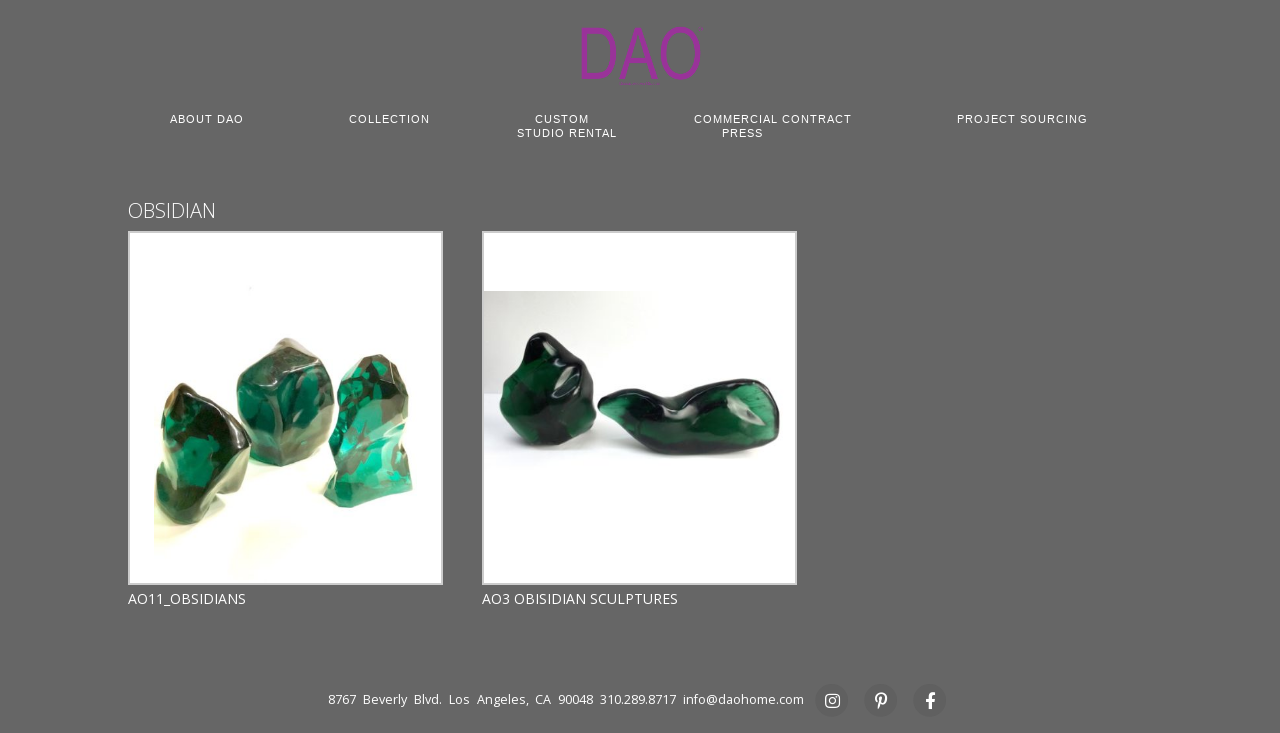

--- FILE ---
content_type: text/html; charset=UTF-8
request_url: https://daohome.com/product-tag/obsidian/
body_size: 13237
content:
<!DOCTYPE html>
<!--[if IE 6]>
<html id="ie6" lang="en-US">
<![endif]-->
<!--[if IE 7]>
<html id="ie7" lang="en-US">
<![endif]-->
<!--[if IE 8]>
<html id="ie8" lang="en-US">
<![endif]-->
<!--[if !(IE 6) | !(IE 7) | !(IE 8)  ]><!-->
<html class="no-js" lang="en-US">
<!--<![endif]-->
<head>
	<meta charset="UTF-8" />
			
	<meta http-equiv="X-UA-Compatible" content="IE=edge">
	<link rel="pingback" href="https://daohome.com/website/xmlrpc.php" />

		<!--[if lt IE 9]>
	<script src="https://daohome.com/website/wp-content/themes/Divi/js/html5.js" type="text/javascript"></script>
	<![endif]-->

	<script type="text/javascript">
		document.documentElement.className = 'js';
	</script>
	
	  

	<title>OBSIDIAN | DAO</title>
<meta name='robots' content='max-image-preview:large' />
<script>window._wca = window._wca || [];</script>

<!-- All in One SEO Pack 3.2.9 by Michael Torbert of Semper Fi Web Designob_start_detected [-1,-1] -->
<link rel="canonical" href="https://daohome.com/product-tag/obsidian/" />
<!-- All in One SEO Pack -->
<link rel='dns-prefetch' href='//stats.wp.com' />
<link rel='dns-prefetch' href='//fonts.googleapis.com' />
<link rel="alternate" type="application/rss+xml" title="DAO &raquo; Feed" href="https://daohome.com/feed/" />
<link rel="alternate" type="application/rss+xml" title="DAO &raquo; Comments Feed" href="https://daohome.com/comments/feed/" />
<link rel="alternate" type="application/rss+xml" title="DAO &raquo; OBSIDIAN Tag Feed" href="https://daohome.com/product-tag/obsidian/feed/" />
<script type="text/javascript">
/* <![CDATA[ */
window._wpemojiSettings = {"baseUrl":"https:\/\/s.w.org\/images\/core\/emoji\/14.0.0\/72x72\/","ext":".png","svgUrl":"https:\/\/s.w.org\/images\/core\/emoji\/14.0.0\/svg\/","svgExt":".svg","source":{"concatemoji":"https:\/\/daohome.com\/website\/wp-includes\/js\/wp-emoji-release.min.js?ver=6.4.7"}};
/*! This file is auto-generated */
!function(i,n){var o,s,e;function c(e){try{var t={supportTests:e,timestamp:(new Date).valueOf()};sessionStorage.setItem(o,JSON.stringify(t))}catch(e){}}function p(e,t,n){e.clearRect(0,0,e.canvas.width,e.canvas.height),e.fillText(t,0,0);var t=new Uint32Array(e.getImageData(0,0,e.canvas.width,e.canvas.height).data),r=(e.clearRect(0,0,e.canvas.width,e.canvas.height),e.fillText(n,0,0),new Uint32Array(e.getImageData(0,0,e.canvas.width,e.canvas.height).data));return t.every(function(e,t){return e===r[t]})}function u(e,t,n){switch(t){case"flag":return n(e,"\ud83c\udff3\ufe0f\u200d\u26a7\ufe0f","\ud83c\udff3\ufe0f\u200b\u26a7\ufe0f")?!1:!n(e,"\ud83c\uddfa\ud83c\uddf3","\ud83c\uddfa\u200b\ud83c\uddf3")&&!n(e,"\ud83c\udff4\udb40\udc67\udb40\udc62\udb40\udc65\udb40\udc6e\udb40\udc67\udb40\udc7f","\ud83c\udff4\u200b\udb40\udc67\u200b\udb40\udc62\u200b\udb40\udc65\u200b\udb40\udc6e\u200b\udb40\udc67\u200b\udb40\udc7f");case"emoji":return!n(e,"\ud83e\udef1\ud83c\udffb\u200d\ud83e\udef2\ud83c\udfff","\ud83e\udef1\ud83c\udffb\u200b\ud83e\udef2\ud83c\udfff")}return!1}function f(e,t,n){var r="undefined"!=typeof WorkerGlobalScope&&self instanceof WorkerGlobalScope?new OffscreenCanvas(300,150):i.createElement("canvas"),a=r.getContext("2d",{willReadFrequently:!0}),o=(a.textBaseline="top",a.font="600 32px Arial",{});return e.forEach(function(e){o[e]=t(a,e,n)}),o}function t(e){var t=i.createElement("script");t.src=e,t.defer=!0,i.head.appendChild(t)}"undefined"!=typeof Promise&&(o="wpEmojiSettingsSupports",s=["flag","emoji"],n.supports={everything:!0,everythingExceptFlag:!0},e=new Promise(function(e){i.addEventListener("DOMContentLoaded",e,{once:!0})}),new Promise(function(t){var n=function(){try{var e=JSON.parse(sessionStorage.getItem(o));if("object"==typeof e&&"number"==typeof e.timestamp&&(new Date).valueOf()<e.timestamp+604800&&"object"==typeof e.supportTests)return e.supportTests}catch(e){}return null}();if(!n){if("undefined"!=typeof Worker&&"undefined"!=typeof OffscreenCanvas&&"undefined"!=typeof URL&&URL.createObjectURL&&"undefined"!=typeof Blob)try{var e="postMessage("+f.toString()+"("+[JSON.stringify(s),u.toString(),p.toString()].join(",")+"));",r=new Blob([e],{type:"text/javascript"}),a=new Worker(URL.createObjectURL(r),{name:"wpTestEmojiSupports"});return void(a.onmessage=function(e){c(n=e.data),a.terminate(),t(n)})}catch(e){}c(n=f(s,u,p))}t(n)}).then(function(e){for(var t in e)n.supports[t]=e[t],n.supports.everything=n.supports.everything&&n.supports[t],"flag"!==t&&(n.supports.everythingExceptFlag=n.supports.everythingExceptFlag&&n.supports[t]);n.supports.everythingExceptFlag=n.supports.everythingExceptFlag&&!n.supports.flag,n.DOMReady=!1,n.readyCallback=function(){n.DOMReady=!0}}).then(function(){return e}).then(function(){var e;n.supports.everything||(n.readyCallback(),(e=n.source||{}).concatemoji?t(e.concatemoji):e.wpemoji&&e.twemoji&&(t(e.twemoji),t(e.wpemoji)))}))}((window,document),window._wpemojiSettings);
/* ]]> */
</script>
<meta content="Custom v.100.0" name="generator"/><style id='wp-emoji-styles-inline-css' type='text/css'>

	img.wp-smiley, img.emoji {
		display: inline !important;
		border: none !important;
		box-shadow: none !important;
		height: 1em !important;
		width: 1em !important;
		margin: 0 0.07em !important;
		vertical-align: -0.1em !important;
		background: none !important;
		padding: 0 !important;
	}
</style>
<link rel='stylesheet' id='wp-block-library-css' href='https://daohome.com/website/wp-includes/css/dist/block-library/style.min.css?ver=6.4.7' type='text/css' media='all' />
<style id='wp-block-library-inline-css' type='text/css'>
.has-text-align-justify{text-align:justify;}
</style>
<link rel='stylesheet' id='wc-block-style-css' href='https://daohome.com/website/wp-content/plugins/woocommerce/packages/woocommerce-blocks/build/style.css?ver=2.3.0' type='text/css' media='all' />
<style id='classic-theme-styles-inline-css' type='text/css'>
/*! This file is auto-generated */
.wp-block-button__link{color:#fff;background-color:#32373c;border-radius:9999px;box-shadow:none;text-decoration:none;padding:calc(.667em + 2px) calc(1.333em + 2px);font-size:1.125em}.wp-block-file__button{background:#32373c;color:#fff;text-decoration:none}
</style>
<style id='global-styles-inline-css' type='text/css'>
body{--wp--preset--color--black: #000000;--wp--preset--color--cyan-bluish-gray: #abb8c3;--wp--preset--color--white: #ffffff;--wp--preset--color--pale-pink: #f78da7;--wp--preset--color--vivid-red: #cf2e2e;--wp--preset--color--luminous-vivid-orange: #ff6900;--wp--preset--color--luminous-vivid-amber: #fcb900;--wp--preset--color--light-green-cyan: #7bdcb5;--wp--preset--color--vivid-green-cyan: #00d084;--wp--preset--color--pale-cyan-blue: #8ed1fc;--wp--preset--color--vivid-cyan-blue: #0693e3;--wp--preset--color--vivid-purple: #9b51e0;--wp--preset--gradient--vivid-cyan-blue-to-vivid-purple: linear-gradient(135deg,rgba(6,147,227,1) 0%,rgb(155,81,224) 100%);--wp--preset--gradient--light-green-cyan-to-vivid-green-cyan: linear-gradient(135deg,rgb(122,220,180) 0%,rgb(0,208,130) 100%);--wp--preset--gradient--luminous-vivid-amber-to-luminous-vivid-orange: linear-gradient(135deg,rgba(252,185,0,1) 0%,rgba(255,105,0,1) 100%);--wp--preset--gradient--luminous-vivid-orange-to-vivid-red: linear-gradient(135deg,rgba(255,105,0,1) 0%,rgb(207,46,46) 100%);--wp--preset--gradient--very-light-gray-to-cyan-bluish-gray: linear-gradient(135deg,rgb(238,238,238) 0%,rgb(169,184,195) 100%);--wp--preset--gradient--cool-to-warm-spectrum: linear-gradient(135deg,rgb(74,234,220) 0%,rgb(151,120,209) 20%,rgb(207,42,186) 40%,rgb(238,44,130) 60%,rgb(251,105,98) 80%,rgb(254,248,76) 100%);--wp--preset--gradient--blush-light-purple: linear-gradient(135deg,rgb(255,206,236) 0%,rgb(152,150,240) 100%);--wp--preset--gradient--blush-bordeaux: linear-gradient(135deg,rgb(254,205,165) 0%,rgb(254,45,45) 50%,rgb(107,0,62) 100%);--wp--preset--gradient--luminous-dusk: linear-gradient(135deg,rgb(255,203,112) 0%,rgb(199,81,192) 50%,rgb(65,88,208) 100%);--wp--preset--gradient--pale-ocean: linear-gradient(135deg,rgb(255,245,203) 0%,rgb(182,227,212) 50%,rgb(51,167,181) 100%);--wp--preset--gradient--electric-grass: linear-gradient(135deg,rgb(202,248,128) 0%,rgb(113,206,126) 100%);--wp--preset--gradient--midnight: linear-gradient(135deg,rgb(2,3,129) 0%,rgb(40,116,252) 100%);--wp--preset--font-size--small: 13px;--wp--preset--font-size--medium: 20px;--wp--preset--font-size--large: 36px;--wp--preset--font-size--x-large: 42px;--wp--preset--spacing--20: 0.44rem;--wp--preset--spacing--30: 0.67rem;--wp--preset--spacing--40: 1rem;--wp--preset--spacing--50: 1.5rem;--wp--preset--spacing--60: 2.25rem;--wp--preset--spacing--70: 3.38rem;--wp--preset--spacing--80: 5.06rem;--wp--preset--shadow--natural: 6px 6px 9px rgba(0, 0, 0, 0.2);--wp--preset--shadow--deep: 12px 12px 50px rgba(0, 0, 0, 0.4);--wp--preset--shadow--sharp: 6px 6px 0px rgba(0, 0, 0, 0.2);--wp--preset--shadow--outlined: 6px 6px 0px -3px rgba(255, 255, 255, 1), 6px 6px rgba(0, 0, 0, 1);--wp--preset--shadow--crisp: 6px 6px 0px rgba(0, 0, 0, 1);}:where(.is-layout-flex){gap: 0.5em;}:where(.is-layout-grid){gap: 0.5em;}body .is-layout-flow > .alignleft{float: left;margin-inline-start: 0;margin-inline-end: 2em;}body .is-layout-flow > .alignright{float: right;margin-inline-start: 2em;margin-inline-end: 0;}body .is-layout-flow > .aligncenter{margin-left: auto !important;margin-right: auto !important;}body .is-layout-constrained > .alignleft{float: left;margin-inline-start: 0;margin-inline-end: 2em;}body .is-layout-constrained > .alignright{float: right;margin-inline-start: 2em;margin-inline-end: 0;}body .is-layout-constrained > .aligncenter{margin-left: auto !important;margin-right: auto !important;}body .is-layout-constrained > :where(:not(.alignleft):not(.alignright):not(.alignfull)){max-width: var(--wp--style--global--content-size);margin-left: auto !important;margin-right: auto !important;}body .is-layout-constrained > .alignwide{max-width: var(--wp--style--global--wide-size);}body .is-layout-flex{display: flex;}body .is-layout-flex{flex-wrap: wrap;align-items: center;}body .is-layout-flex > *{margin: 0;}body .is-layout-grid{display: grid;}body .is-layout-grid > *{margin: 0;}:where(.wp-block-columns.is-layout-flex){gap: 2em;}:where(.wp-block-columns.is-layout-grid){gap: 2em;}:where(.wp-block-post-template.is-layout-flex){gap: 1.25em;}:where(.wp-block-post-template.is-layout-grid){gap: 1.25em;}.has-black-color{color: var(--wp--preset--color--black) !important;}.has-cyan-bluish-gray-color{color: var(--wp--preset--color--cyan-bluish-gray) !important;}.has-white-color{color: var(--wp--preset--color--white) !important;}.has-pale-pink-color{color: var(--wp--preset--color--pale-pink) !important;}.has-vivid-red-color{color: var(--wp--preset--color--vivid-red) !important;}.has-luminous-vivid-orange-color{color: var(--wp--preset--color--luminous-vivid-orange) !important;}.has-luminous-vivid-amber-color{color: var(--wp--preset--color--luminous-vivid-amber) !important;}.has-light-green-cyan-color{color: var(--wp--preset--color--light-green-cyan) !important;}.has-vivid-green-cyan-color{color: var(--wp--preset--color--vivid-green-cyan) !important;}.has-pale-cyan-blue-color{color: var(--wp--preset--color--pale-cyan-blue) !important;}.has-vivid-cyan-blue-color{color: var(--wp--preset--color--vivid-cyan-blue) !important;}.has-vivid-purple-color{color: var(--wp--preset--color--vivid-purple) !important;}.has-black-background-color{background-color: var(--wp--preset--color--black) !important;}.has-cyan-bluish-gray-background-color{background-color: var(--wp--preset--color--cyan-bluish-gray) !important;}.has-white-background-color{background-color: var(--wp--preset--color--white) !important;}.has-pale-pink-background-color{background-color: var(--wp--preset--color--pale-pink) !important;}.has-vivid-red-background-color{background-color: var(--wp--preset--color--vivid-red) !important;}.has-luminous-vivid-orange-background-color{background-color: var(--wp--preset--color--luminous-vivid-orange) !important;}.has-luminous-vivid-amber-background-color{background-color: var(--wp--preset--color--luminous-vivid-amber) !important;}.has-light-green-cyan-background-color{background-color: var(--wp--preset--color--light-green-cyan) !important;}.has-vivid-green-cyan-background-color{background-color: var(--wp--preset--color--vivid-green-cyan) !important;}.has-pale-cyan-blue-background-color{background-color: var(--wp--preset--color--pale-cyan-blue) !important;}.has-vivid-cyan-blue-background-color{background-color: var(--wp--preset--color--vivid-cyan-blue) !important;}.has-vivid-purple-background-color{background-color: var(--wp--preset--color--vivid-purple) !important;}.has-black-border-color{border-color: var(--wp--preset--color--black) !important;}.has-cyan-bluish-gray-border-color{border-color: var(--wp--preset--color--cyan-bluish-gray) !important;}.has-white-border-color{border-color: var(--wp--preset--color--white) !important;}.has-pale-pink-border-color{border-color: var(--wp--preset--color--pale-pink) !important;}.has-vivid-red-border-color{border-color: var(--wp--preset--color--vivid-red) !important;}.has-luminous-vivid-orange-border-color{border-color: var(--wp--preset--color--luminous-vivid-orange) !important;}.has-luminous-vivid-amber-border-color{border-color: var(--wp--preset--color--luminous-vivid-amber) !important;}.has-light-green-cyan-border-color{border-color: var(--wp--preset--color--light-green-cyan) !important;}.has-vivid-green-cyan-border-color{border-color: var(--wp--preset--color--vivid-green-cyan) !important;}.has-pale-cyan-blue-border-color{border-color: var(--wp--preset--color--pale-cyan-blue) !important;}.has-vivid-cyan-blue-border-color{border-color: var(--wp--preset--color--vivid-cyan-blue) !important;}.has-vivid-purple-border-color{border-color: var(--wp--preset--color--vivid-purple) !important;}.has-vivid-cyan-blue-to-vivid-purple-gradient-background{background: var(--wp--preset--gradient--vivid-cyan-blue-to-vivid-purple) !important;}.has-light-green-cyan-to-vivid-green-cyan-gradient-background{background: var(--wp--preset--gradient--light-green-cyan-to-vivid-green-cyan) !important;}.has-luminous-vivid-amber-to-luminous-vivid-orange-gradient-background{background: var(--wp--preset--gradient--luminous-vivid-amber-to-luminous-vivid-orange) !important;}.has-luminous-vivid-orange-to-vivid-red-gradient-background{background: var(--wp--preset--gradient--luminous-vivid-orange-to-vivid-red) !important;}.has-very-light-gray-to-cyan-bluish-gray-gradient-background{background: var(--wp--preset--gradient--very-light-gray-to-cyan-bluish-gray) !important;}.has-cool-to-warm-spectrum-gradient-background{background: var(--wp--preset--gradient--cool-to-warm-spectrum) !important;}.has-blush-light-purple-gradient-background{background: var(--wp--preset--gradient--blush-light-purple) !important;}.has-blush-bordeaux-gradient-background{background: var(--wp--preset--gradient--blush-bordeaux) !important;}.has-luminous-dusk-gradient-background{background: var(--wp--preset--gradient--luminous-dusk) !important;}.has-pale-ocean-gradient-background{background: var(--wp--preset--gradient--pale-ocean) !important;}.has-electric-grass-gradient-background{background: var(--wp--preset--gradient--electric-grass) !important;}.has-midnight-gradient-background{background: var(--wp--preset--gradient--midnight) !important;}.has-small-font-size{font-size: var(--wp--preset--font-size--small) !important;}.has-medium-font-size{font-size: var(--wp--preset--font-size--medium) !important;}.has-large-font-size{font-size: var(--wp--preset--font-size--large) !important;}.has-x-large-font-size{font-size: var(--wp--preset--font-size--x-large) !important;}
.wp-block-navigation a:where(:not(.wp-element-button)){color: inherit;}
:where(.wp-block-post-template.is-layout-flex){gap: 1.25em;}:where(.wp-block-post-template.is-layout-grid){gap: 1.25em;}
:where(.wp-block-columns.is-layout-flex){gap: 2em;}:where(.wp-block-columns.is-layout-grid){gap: 2em;}
.wp-block-pullquote{font-size: 1.5em;line-height: 1.6;}
</style>
<link rel='stylesheet' id='pac-styles-css' href='https://daohome.com/website/wp-content/plugins/woocommerce-product-archive-customiser/assets/css/pac.css?ver=6.4.7' type='text/css' media='all' />
<link rel='stylesheet' id='pac-layout-styles-css' href='https://daohome.com/website/wp-content/plugins/woocommerce-product-archive-customiser/assets/css/layout.css?ver=6.4.7' type='text/css' media='only screen and (min-width: 768px)' />
<link rel='stylesheet' id='woocommerce-layout-css' href='https://daohome.com/website/wp-content/plugins/woocommerce/assets/css/woocommerce-layout.css?ver=3.7.3' type='text/css' media='all' />
<style id='woocommerce-layout-inline-css' type='text/css'>

	.infinite-scroll .woocommerce-pagination {
		display: none;
	}
</style>
<link rel='stylesheet' id='woocommerce-smallscreen-css' href='https://daohome.com/website/wp-content/plugins/woocommerce/assets/css/woocommerce-smallscreen.css?ver=3.7.3' type='text/css' media='only screen and (max-width: 768px)' />
<link rel='stylesheet' id='woocommerce-general-css' href='https://daohome.com/website/wp-content/plugins/woocommerce/assets/css/woocommerce.css?ver=3.7.3' type='text/css' media='all' />
<style id='woocommerce-inline-inline-css' type='text/css'>
.woocommerce form .form-row .required { visibility: visible; }
</style>
<link rel='stylesheet' id='parent-style-css' href='https://daohome.com/website/wp-content/themes/Divi/style.dev.css?ver=6.4.7' type='text/css' media='all' />
<link rel='stylesheet' id='divi-fonts-css' href='https://fonts.googleapis.com/css?family=Open+Sans:300italic,400italic,600italic,700italic,800italic,400,300,600,700,800&#038;subset=latin,latin-ext' type='text/css' media='all' />
<link rel='stylesheet' id='divi-style-css' href='https://daohome.com/website/wp-content/themes/custom/style.css?ver=3.29.3' type='text/css' media='all' />
<link rel='stylesheet' id='et-shortcodes-responsive-css-css' href='https://daohome.com/website/wp-content/themes/Divi/epanel/shortcodes/css/shortcodes_responsive.css?ver=3.29.3' type='text/css' media='all' />
<link rel='stylesheet' id='magnific-popup-css' href='https://daohome.com/website/wp-content/themes/Divi/includes/builder/styles/magnific_popup.css?ver=3.29.3' type='text/css' media='all' />
<link rel='stylesheet' id='dashicons-css' href='https://daohome.com/website/wp-includes/css/dashicons.min.css?ver=6.4.7' type='text/css' media='all' />
<link rel='stylesheet' id='sb_dcl_custom_css-css' href='https://daohome.com/website/wp-content/plugins/divi_extended_column_layouts/style.css?ver=6.4.7' type='text/css' media='all' />
<link rel='stylesheet' id='jetpack_css-css' href='https://daohome.com/website/wp-content/plugins/jetpack/css/jetpack.css?ver=8.9.4' type='text/css' media='all' />
<script type="text/javascript" src="https://daohome.com/website/wp-includes/js/jquery/jquery.min.js?ver=3.7.1" id="jquery-core-js"></script>
<script type="text/javascript" src="https://daohome.com/website/wp-includes/js/jquery/jquery-migrate.min.js?ver=3.4.1" id="jquery-migrate-js"></script>
<script async defer type="text/javascript" src="https://stats.wp.com/s-202604.js" id="woocommerce-analytics-js"></script>
<link rel="https://api.w.org/" href="https://daohome.com/wp-json/" /><link rel="EditURI" type="application/rsd+xml" title="RSD" href="https://daohome.com/website/xmlrpc.php?rsd" />
<meta name="generator" content="WordPress 6.4.7" />
<meta name="generator" content="WooCommerce 3.7.3" />
		<style>
			.no-js img.lazyload { display: none; }
			figure.wp-block-image img.lazyloading { min-width: 150px; }
							.lazyload, .lazyloading { opacity: 0; }
				.lazyloaded {
					opacity: 1;
					transition: opacity 400ms;
					transition-delay: 0ms;
				}
					</style>
		<style type='text/css'>img#wpstats{display:none}</style><meta name="viewport" content="width=device-width, initial-scale=1.0, maximum-scale=1.0, user-scalable=0" />	<noscript><style>.woocommerce-product-gallery{ opacity: 1 !important; }</style></noscript>
	<style type="text/css" id="custom-background-css">
body.custom-background { background-color: #666666; }
</style>
	<script src="https://kit.fontawesome.com/db291d034f.js"></script><style id="et-divi-customizer-global-cached-inline-styles">body{color:#0a0a0a}h1,h2,h3,h4,h5,h6{color:#3d3d3d}.woocommerce #respond input#submit,.woocommerce-page #respond input#submit,.woocommerce #content input.button,.woocommerce-page #content input.button,.woocommerce-message,.woocommerce-error,.woocommerce-info{background:#2d0a0a!important}#et_search_icon:hover,.mobile_menu_bar:before,.mobile_menu_bar:after,.et_toggle_slide_menu:after,.et-social-icon a:hover,.et_pb_sum,.et_pb_pricing li a,.et_pb_pricing_table_button,.et_overlay:before,.entry-summary p.price ins,.woocommerce div.product span.price,.woocommerce-page div.product span.price,.woocommerce #content div.product span.price,.woocommerce-page #content div.product span.price,.woocommerce div.product p.price,.woocommerce-page div.product p.price,.woocommerce #content div.product p.price,.woocommerce-page #content div.product p.price,.et_pb_member_social_links a:hover,.woocommerce .star-rating span:before,.woocommerce-page .star-rating span:before,.et_pb_widget li a:hover,.et_pb_filterable_portfolio .et_pb_portfolio_filters li a.active,.et_pb_filterable_portfolio .et_pb_portofolio_pagination ul li a.active,.et_pb_gallery .et_pb_gallery_pagination ul li a.active,.wp-pagenavi span.current,.wp-pagenavi a:hover,.nav-single a,.tagged_as a,.posted_in a{color:#2d0a0a}.et_pb_contact_submit,.et_password_protected_form .et_submit_button,.et_pb_bg_layout_light .et_pb_newsletter_button,.comment-reply-link,.form-submit .et_pb_button,.et_pb_bg_layout_light .et_pb_promo_button,.et_pb_bg_layout_light .et_pb_more_button,.woocommerce a.button.alt,.woocommerce-page a.button.alt,.woocommerce button.button.alt,.woocommerce button.button.alt.disabled,.woocommerce-page button.button.alt,.woocommerce-page button.button.alt.disabled,.woocommerce input.button.alt,.woocommerce-page input.button.alt,.woocommerce #respond input#submit.alt,.woocommerce-page #respond input#submit.alt,.woocommerce #content input.button.alt,.woocommerce-page #content input.button.alt,.woocommerce a.button,.woocommerce-page a.button,.woocommerce button.button,.woocommerce-page button.button,.woocommerce input.button,.woocommerce-page input.button,.et_pb_contact p input[type="checkbox"]:checked+label i:before,.et_pb_bg_layout_light.et_pb_module.et_pb_button{color:#2d0a0a}.footer-widget h4{color:#2d0a0a}.et-search-form,.nav li ul,.et_mobile_menu,.footer-widget li:before,.et_pb_pricing li:before,blockquote{border-color:#2d0a0a}.et_pb_counter_amount,.et_pb_featured_table .et_pb_pricing_heading,.et_quote_content,.et_link_content,.et_audio_content,.et_pb_post_slider.et_pb_bg_layout_dark,.et_slide_in_menu_container,.et_pb_contact p input[type="radio"]:checked+label i:before{background-color:#2d0a0a}a{color:#0a0202}#main-header,#main-header .nav li ul,.et-search-form,#main-header .et_mobile_menu{background-color:rgba(255,255,255,0)}#main-header .nav li ul{background-color:rgba(255,255,255,0.53)}.nav li ul{border-color:#993399}#top-header,#et-secondary-nav li ul{background-color:#2d0a0a}.et_header_style_centered .mobile_nav .select_page,.et_header_style_split .mobile_nav .select_page,.et_nav_text_color_light #top-menu>li>a,.et_nav_text_color_dark #top-menu>li>a,#top-menu a,.et_mobile_menu li a,.et_nav_text_color_light .et_mobile_menu li a,.et_nav_text_color_dark .et_mobile_menu li a,#et_search_icon:before,.et_search_form_container input,span.et_close_search_field:after,#et-top-navigation .et-cart-info{color:#ffffff}.et_search_form_container input::-moz-placeholder{color:#ffffff}.et_search_form_container input::-webkit-input-placeholder{color:#ffffff}.et_search_form_container input:-ms-input-placeholder{color:#ffffff}#top-header,#top-header a,#et-secondary-nav li li a,#top-header .et-social-icon a:before{font-size:13px}#top-menu li.current-menu-ancestor>a,#top-menu li.current-menu-item>a,.et_color_scheme_red #top-menu li.current-menu-ancestor>a,.et_color_scheme_red #top-menu li.current-menu-item>a,.et_color_scheme_pink #top-menu li.current-menu-ancestor>a,.et_color_scheme_pink #top-menu li.current-menu-item>a,.et_color_scheme_orange #top-menu li.current-menu-ancestor>a,.et_color_scheme_orange #top-menu li.current-menu-item>a,.et_color_scheme_green #top-menu li.current-menu-ancestor>a,.et_color_scheme_green #top-menu li.current-menu-item>a{color:#e2e2e2}#main-footer{background-color:#ffffff}#footer-widgets .footer-widget a,#footer-widgets .footer-widget li a,#footer-widgets .footer-widget li a:hover{color:#ffffff}.footer-widget{color:#ffffff}#main-footer .footer-widget h4{color:#2d0a0a}.footer-widget li:before{border-color:#2d0a0a}.footer-widget .et_pb_widget div,.footer-widget .et_pb_widget ul,.footer-widget .et_pb_widget ol,.footer-widget .et_pb_widget label{line-height:1.7em}#et-footer-nav{background-color:rgba(255,255,255,0)}.bottom-nav,.bottom-nav a,.bottom-nav li.current-menu-item a{color:#1e73be}#et-footer-nav .bottom-nav li.current-menu-item a{color:#1e73be}#footer-bottom{background-color:rgba(255,255,255,0)}#footer-info,#footer-info a{color:#1e73be}#main-header{box-shadow:none}.et-fixed-header#main-header{box-shadow:none!important}@media only screen and (min-width:981px){.et_header_style_left #et-top-navigation,.et_header_style_split #et-top-navigation{padding:56px 0 0 0}.et_header_style_left #et-top-navigation nav>ul>li>a,.et_header_style_split #et-top-navigation nav>ul>li>a{padding-bottom:56px}.et_header_style_split .centered-inline-logo-wrap{width:112px;margin:-112px 0}.et_header_style_split .centered-inline-logo-wrap #logo{max-height:112px}.et_pb_svg_logo.et_header_style_split .centered-inline-logo-wrap #logo{height:112px}.et_header_style_centered #top-menu>li>a{padding-bottom:20px}.et_header_style_slide #et-top-navigation,.et_header_style_fullscreen #et-top-navigation{padding:47px 0 47px 0!important}.et_header_style_centered #main-header .logo_container{height:112px}.et_header_style_centered #logo{max-height:55%}.et_pb_svg_logo.et_header_style_centered #logo{height:55%}.et_header_style_centered.et_hide_primary_logo #main-header:not(.et-fixed-header) .logo_container,.et_header_style_centered.et_hide_fixed_logo #main-header.et-fixed-header .logo_container{height:20.16px}.et-fixed-header#top-header,.et-fixed-header#top-header #et-secondary-nav li ul{background-color:#2d0a0a}.et-fixed-header #top-menu a,.et-fixed-header #et_search_icon:before,.et-fixed-header #et_top_search .et-search-form input,.et-fixed-header .et_search_form_container input,.et-fixed-header .et_close_search_field:after,.et-fixed-header #et-top-navigation .et-cart-info{color:#ffffff!important}.et-fixed-header .et_search_form_container input::-moz-placeholder{color:#ffffff!important}.et-fixed-header .et_search_form_container input::-webkit-input-placeholder{color:#ffffff!important}.et-fixed-header .et_search_form_container input:-ms-input-placeholder{color:#ffffff!important}.et-fixed-header #top-menu li.current-menu-ancestor>a,.et-fixed-header #top-menu li.current-menu-item>a{color:#e2e2e2!important}}@media only screen and (min-width:1350px){.et_pb_row{padding:27px 0}.et_pb_section{padding:54px 0}.single.et_pb_pagebuilder_layout.et_full_width_page .et_post_meta_wrapper{padding-top:81px}.et_pb_fullwidth_section{padding:0}}@media only screen and (max-width:980px){.et_header_style_centered .mobile_nav .select_page,.et_header_style_split .mobile_nav .select_page,.et_mobile_menu li a,.mobile_menu_bar:before,.et_nav_text_color_light #top-menu>li>a,.et_nav_text_color_dark #top-menu>li>a,#top-menu a,.et_mobile_menu li a,#et_search_icon:before,#et_top_search .et-search-form input,.et_search_form_container input,#et-top-navigation .et-cart-info{color:#0a0100}.et_close_search_field:after{color:#0a0100!important}.et_search_form_container input::-moz-placeholder{color:#0a0100}.et_search_form_container input::-webkit-input-placeholder{color:#0a0100}.et_search_form_container input:-ms-input-placeholder{color:#0a0100}}@media only screen and (max-width:767px){.et_pb_section{padding:20px 0}.et_pb_section.et_pb_fullwidth_section{padding:0}.et_pb_row,.et_pb_column .et_pb_row_inner{padding:20px 0}}	#main-header,#et-top-navigation{font-family:'Lato',Helvetica,Arial,Lucida,sans-serif;font-weight:300}#top-header .container{font-family:'Lato',Helvetica,Arial,Lucida,sans-serif;font-weight:300}body,body.single-product div#main-content{background:#666666}.et_pb_fullwidth_menu_0{z-index:999;position:relative}.et_pb_fullwidth_menu_1{z-index:899;position:relative}.woocommerce img,.woocommerce-page img{height:auto!important}.single-product header#main-header{padding-top:20px}.single-product div#main-content div.container{padding-top:160px!important}.archive div#main-content{background:transparent}.et_header_style_centered #et-top-navigation .et-cart-info{display:none}nav#top-menu-nav ul#top-menu.nav li a{font-family:Helvetica,Arial,sans-serif;text-transform:uppercase;padding:0 40px;font-weight:300;letter-spacing:1px;font-size:0.75em}.home nav#top-menu-nav ul#top-menu.nav li a{color:#993399}.home #top-menu-nav>ul>li>a:hover,.home #et-secondary-menu>ul>li>a:hover,.home #et-info-email:hover,.home .et-social-icons a:hover{color:#FB3BF3!important;opacity:1}.fullwidth-menu li{font-size:0.75em!important}.fullwidth-menu li li{font-size:1em!important}.nav li ul{background:#666}.fullwidth-menu li>a{padding-bottom:5px}.et_pb_fullwidth_menu .fullwidth-menu-nav>ul ul{padding:0!important}.nav li li a,.et_mobile_menu li a{font-weight:400;font-size:1em;padding:6px}.nav li ul,.footer-widget li::before,.et_pb_pricing li::before,blockquote{border-color:#993399;border-width:0}.et_mobile_menu{background:rgba(255,255,255,0.85)!important}.nav li li a,.et_mobile_menu li a{font-weight:600}.et_header_style_centered #main-header .mobile_nav{border-radius:0;background-color:rgba(254,254,254,0.6)}.et_header_style_centered .mobile_nav .select_page,.et_header_style_split .mobile_nav .select_page{font-weight:bold}h1,h2,h3,h4,h5,h6{color:#ffffff}#main-footer{background-color:#666666}.home #main-footer{background-color:transparent!important;margin-top:-100px;position:relative;z-index:9999}#footer-info a,#footer-info{float:none;font-size:.95em;word-spacing:0.3em;padding-bottom:10px;text-align:center;color:#5c5c5c;font-weight:normal}.home #footer-info a,.home #footer-info{color:#5c5c5c}#footer-info a,#footer-info{color:#ffffff}#footer-info a:hover{color:#666666}#footer-bottom p#sm-icons{text-align:center}.fa-facebook-f,.fa-pinterest-p,.fa-instagram{color:#fff}.fa-circle{color:rgba(92,92,92,0.6)}.fa-stack:hover .fa-circle{color:#666666}.fab:focus,.fab:hover{color:#fff}.commercialpanel{width:33%;float:left}.woocommerce ul.products li.product a img,.woocommerce-page ul.products li.product a img{margin:0!important}.archive h1.page-title{font-size:20px!important;font-weight:300;line-height:1em;padding-bottom:10px;text-transform:uppercase;clear:left}.woocommerce ul.products li.product h3{text-align:center}div.images a.woocommerce-main-image{pointer-events:none}.single-product div#left-area .product div.images.center{float:none;margin:auto;max-width:500px}.single-product div.product-title{color:#fff;text-transform:uppercase;text-align:center}.et-social-icon a:hover,.et_overlay::before{color:#666666;display:none}div.gobacklink{text-align:center}.goback{color:#fff;cursor:pointer;text-transform:uppercase}div#printlink{text-transform:uppercase;text-align:center}div#printlink a{color:#fff}a.whitelink{color:#fff}@media all and (min-width:995px){.home .et_pb_slide{height:100vh}}@media all and (max-width:990px){#top-menu li a,#top-menu li{padding:2px 5px!important;color:#fff!important}.menu-collections-bottom-container li,.menu-collections-top-container li{padding-top:10px}.menu-collections-bottom-container li a:hover,.menu-collections-bottom-container li a,.menu-collections-top-container li a:hover,.menu-collections-top-container li a{color:#7e1080!important}.menu-collections-bottom-container li li a,.menu-collections-top-container li li a{color:#ffffff!important}.menu-collections-bottom-container li li a:hover,.menu-collections-top-container li li a:hover{color:#ccc!important}.et_pb_section_1{padding-top:20px!important}.home #main-footer{display:none}.et_pb_fullwidth_slider_1.et_pb_slider{background-position:center center!important}}@media only screen and (max-width:995px){#top-menu-nav,#top-menu{display:block!important}#et_top_search{display:none}#et_mobile_nav_menu{display:none}}.et_shop_image,.et_portfolio_image{border:2px solid #ccc}@media all and (max-width:995px){.page.et_pb_pagebuilder_layout #main-content{padding-top:140px}.et_pb_bg_layout_light .et_pb_widget li a{color:#ffffff;font-size:1em}.et_pb_bg_layout_light .et_pb_widget li a:hover{}.et_pb_column .et_pb_widget:nth-child(n){margin-bottom:0!important}.et_pb_widget ul li{text-align:center}}@media all and (max-width:990px){.container{width:95%}.et_header_style_left #logo,.et_header_style_split #logo{max-width:85%}.commercialpanel{width:100%;float:left}#logo{max-height:80%}.et_pb_section.et_section_transparent{padding-top:40px!important}#footer-bottom{padding:0}.woocommerce #content div.product div.images,.woocommerce div.product div.images,.woocommerce-page #content div.product div.images,.woocommerce-page div.product div.images{float:left!important;width:100%!important}.woocommerce #content div.product div.summary,.woocommerce div.product div.summary,.woocommerce-page #content div.product div.summary,.woocommerce-page div.product div.summary{float:left!important;width:100%!important}.woocommerce-message,.woocommerce-error,.woocommerce-info{font-size:15px!important;text-align:center}.woocommerce-message a.button.wc-forward{background-color:#139608;clear:both;display:block;text-align:center;width:100%}.woocommerce #content table.cart td.actions .coupon .button,.woocommerce #content table.cart td.actions .coupon .input-text,.woocommerce #content table.cart td.actions .coupon input,.woocommerce table.cart td.actions .coupon .button,.woocommerce table.cart td.actions .coupon .input-text,.woocommerce table.cart td.actions .coupon input,.woocommerce-page #content table.cart td.actions .coupon .button,.woocommerce-page #content table.cart td.actions .coupon .input-text,.woocommerce-page #content table.cart td.actions .coupon input,.woocommerce-page table.cart td.actions .coupon .button,.woocommerce-page table.cart td.actions .coupon .input-text,.woocommerce-page table.cart td.actions .coupon input{width:100%}.woocommerce #respond input#submit,.woocommerce a.button,.woocommerce button.button,.woocommerce input.button{width:100%}}@media (min-width:981px){#left-area{width:100%;padding-bottom:23px}.et_right_sidebar #left-area{float:none;padding-right:0}.woocommerce div.product div.images img{margin-top:5px}}div.images a.woocommerce-main-image{pointer-events:auto}#main-content .container::before{background:none}.woocommerce #content div.product div.images,.woocommerce div.product div.images,.woocommerce-page #content div.product div.images,.woocommerce-page div.product div.images{float:none!important;max-width:79%}.woocommerce div.product div.images.woocommerce-product-gallery{margin:10px auto!important}@media print{body{background:white;color:black;margin:0;text-align:center;width:100%}.woocommerce #content div.product div.images,.woocommerce div.product div.images,.woocommerce-page #content div.product div.images,.woocommerce-page div.product div.images{width:100%!important}.single-product div#main-content div.container,#left-area{margin-top:0!important;padding-top:0!important}.woocommerce-product-gallery__image{}.woocommerce div.product div.images .flex-control-thumbs{display:none}.woocommerce-notices-wrapper,#sidebar,.goback,#printlink,#footer-bottom{display:none}}#main-content{min-height:auto!important}.woocommerce ul.products li.product a img,.woocommerce-page ul.products li.product a img{height:350px!important;width:auto;object-fit:contain;background:#ffffff;margin:0 auto!important}.et_shop_image{border:2px solid #ccc;background:#ffffff}.woocommerce div.product div.images img{margin:0 auto!important}</style>	
	<script>document.documentElement.className = document.documentElement.className.replace('no-js','js');</script>
</head>
<body class="archive tax-product_tag term-obsidian term-66 custom-background theme-Divi wc-pac-hide-sale-flash wc-pac-hide-product-count wc-pac-hide-add-to-cart wc-pac-hide-price wc-pac-hide-rating woocommerce woocommerce-page woocommerce-no-js product-ao11_obsidians et_pb_button_helper_class et_transparent_nav et_fullwidth_nav et_non_fixed_nav et_show_nav et_cover_background et_pb_gutter osx et_pb_gutters3 et_primary_nav_dropdown_animation_fade et_secondary_nav_dropdown_animation_fade et_pb_footer_columns4 et_header_style_centered et_smooth_scroll et_full_width_page et_divi_theme et-db product-columns-3">
	<div id="page-container">

	
	
		<header id="main-header" data-height-onload="112">
			<div class="container clearfix et_menu_container">
							<div class="logo_container">
					<span class="logo_helper"></span>
					<a href="https://daohome.com/">
						<img  alt="DAO" id="logo" data-height-percentage="55" data-src="https://daohome.com/website/wp-content/uploads/2016/11/logo-400x196.png" class="lazyload" src="[data-uri]" /><noscript><img src="https://daohome.com/website/wp-content/uploads/2016/11/logo-400x196.png" alt="DAO" id="logo" data-height-percentage="55" /></noscript>
					</a>
				</div>
				<div id="et-top-navigation" data-height="112" data-fixed-height="40">
											<nav id="top-menu-nav">
						<ul id="top-menu" class="nav"><li id="menu-item-104" class="menu-item menu-item-type-post_type menu-item-object-page menu-item-104"><a href="https://daohome.com/about-dao/">ABOUT DAO</a></li>
<li id="menu-item-103" class="menu-item menu-item-type-post_type menu-item-object-page menu-item-103"><a href="https://daohome.com/collection/">COLLECTION</a></li>
<li id="menu-item-102" class="menu-item menu-item-type-post_type menu-item-object-page menu-item-102"><a href="https://daohome.com/custom/">CUSTOM</a></li>
<li id="menu-item-101" class="menu-item menu-item-type-post_type menu-item-object-page menu-item-101"><a href="https://daohome.com/commercial-contract/">COMMERCIAL CONTRACT</a></li>
<li id="menu-item-1921" class="menu-item menu-item-type-post_type menu-item-object-page menu-item-1921"><a href="https://daohome.com/services/project-sourcing/">PROJECT SOURCING</a></li>
<li id="menu-item-1922" class="menu-item menu-item-type-post_type menu-item-object-page menu-item-1922"><a href="https://daohome.com/services/studio-rental/">STUDIO RENTAL</a></li>
<li id="menu-item-99" class="menu-item menu-item-type-post_type menu-item-object-page menu-item-99"><a href="https://daohome.com/press/">PRESS</a></li>
</ul>						</nav>
					
					<a href="https://daohome.com" class="et-cart-info">
				<span></span>
			</a>
					
					
					<div id="et_mobile_nav_menu">
				<div class="mobile_nav closed">
					<span class="select_page">Select Page</span>
					<span class="mobile_menu_bar mobile_menu_bar_toggle"></span>
				</div>
			</div>				</div> <!-- #et-top-navigation -->
			</div> <!-- .container -->
			<div class="et_search_outer">
				<div class="container et_search_form_container">
					<form role="search" method="get" class="et-search-form" action="https://daohome.com/">
					<input type="search" class="et-search-field" placeholder="Search &hellip;" value="" name="s" title="Search for:" />					</form>
					<span class="et_close_search_field"></span>
				</div>
			</div>
		</header> <!-- #main-header -->

		<div id="et-main-area">
	
		<div id="main-content">
			<div class="container">
				<div id="content-area" class="clearfix">
					<div id="left-area">	

		
			<h1 class="page-title">OBSIDIAN</h1>

		
		
		
			<div class="woocommerce-notices-wrapper"></div>
			<ul class="products columns-3">

				
				
					<li class="product type-product post-3774 status-publish first instock product_cat-accessories product_cat-objects product_tag-aquamarine product_tag-crystal product_tag-green product_tag-obsidian has-post-thumbnail shipping-taxable product-type-simple">
	<a href="https://daohome.com/product/ao11_obsidians/" class="woocommerce-LoopProduct-link woocommerce-loop-product__link"><span class="et_shop_image"><img width="400" height="533"   alt="" decoding="async" fetchpriority="high" data-srcset="https://daohome.com/website/wp-content/uploads/2019/10/IMG_5250-400x533.jpg 400w, https://daohome.com/website/wp-content/uploads/2019/10/IMG_5250-225x300.jpg 225w, https://daohome.com/website/wp-content/uploads/2019/10/IMG_5250.jpg 480w" sizes="(max-width: 400px) 100vw, 400px" data-src="https://daohome.com/website/wp-content/uploads/2019/10/IMG_5250-400x533.jpg" class="attachment-woocommerce_thumbnail size-woocommerce_thumbnail lazyload" src="[data-uri]" /><noscript><img width="400" height="533" src="https://daohome.com/website/wp-content/uploads/2019/10/IMG_5250-400x533.jpg" class="attachment-woocommerce_thumbnail size-woocommerce_thumbnail" alt="" decoding="async" fetchpriority="high" srcset="https://daohome.com/website/wp-content/uploads/2019/10/IMG_5250-400x533.jpg 400w, https://daohome.com/website/wp-content/uploads/2019/10/IMG_5250-225x300.jpg 225w, https://daohome.com/website/wp-content/uploads/2019/10/IMG_5250.jpg 480w" sizes="(max-width: 400px) 100vw, 400px" /></noscript><span class="et_overlay"></span></span><h2 class="woocommerce-loop-product__title">AO11_OBSIDIANS</h2></a></li>

				
					<li class="product type-product post-1155 status-publish instock product_cat-accessories product_cat-object-dart product_cat-objects product_tag-accessories product_tag-artwork product_tag-objects product_tag-obsidian has-post-thumbnail shipping-taxable product-type-simple">
	<a href="https://daohome.com/product/ao3-obisidian-sculptures/" class="woocommerce-LoopProduct-link woocommerce-loop-product__link"><span class="et_shop_image"><img width="400" height="301"   alt="" decoding="async" data-srcset="https://daohome.com/website/wp-content/uploads/2016/12/AO3-400x301.jpg 400w, https://daohome.com/website/wp-content/uploads/2016/12/AO3-510x382.jpg 510w, https://daohome.com/website/wp-content/uploads/2016/12/AO3-300x226.jpg 300w, https://daohome.com/website/wp-content/uploads/2016/12/AO3-768x578.jpg 768w, https://daohome.com/website/wp-content/uploads/2016/12/AO3-1024x771.jpg 1024w, https://daohome.com/website/wp-content/uploads/2016/12/AO3-1080x813.jpg 1080w, https://daohome.com/website/wp-content/uploads/2016/12/AO3.jpg 1200w" sizes="(max-width: 400px) 100vw, 400px" data-src="https://daohome.com/website/wp-content/uploads/2016/12/AO3-400x301.jpg" class="attachment-woocommerce_thumbnail size-woocommerce_thumbnail lazyload" src="[data-uri]" /><noscript><img width="400" height="301" src="https://daohome.com/website/wp-content/uploads/2016/12/AO3-400x301.jpg" class="attachment-woocommerce_thumbnail size-woocommerce_thumbnail" alt="" decoding="async" srcset="https://daohome.com/website/wp-content/uploads/2016/12/AO3-400x301.jpg 400w, https://daohome.com/website/wp-content/uploads/2016/12/AO3-510x382.jpg 510w, https://daohome.com/website/wp-content/uploads/2016/12/AO3-300x226.jpg 300w, https://daohome.com/website/wp-content/uploads/2016/12/AO3-768x578.jpg 768w, https://daohome.com/website/wp-content/uploads/2016/12/AO3-1024x771.jpg 1024w, https://daohome.com/website/wp-content/uploads/2016/12/AO3-1080x813.jpg 1080w, https://daohome.com/website/wp-content/uploads/2016/12/AO3.jpg 1200w" sizes="(max-width: 400px) 100vw, 400px" /></noscript><span class="et_overlay"></span></span><h2 class="woocommerce-loop-product__title">AO3 OBISIDIAN SCULPTURES</h2></a></li>

				
			</ul>

			
		
	</div> <!-- #left-area -->
				</div> <!-- #content-area -->
			</div> <!-- .container -->
		</div> <!-- #main-content -->
	

	<span class="et_pb_scroll_top et-pb-icon"></span>


			<footer id="main-footer">
				

		
				<div id="footer-bottom">
					<div class="container clearfix">
				                        
						<p id="footer-info"><a href="https://www.google.com/maps/place/8767+Beverly+Blvd,+West+Hollywood,+CA+90048/@34.0770868,-118.3849004,17z/data=!3m1!4b1!4m5!3m4!1s0x80c2bead98b230b3:0xc5ea25a0bd8a4e87!8m2!3d34.0770868!4d-118.3827117" target="_blank">8767 Beverly Blvd. Los Angeles, CA 90048</a> <a href="tel:13102898717">310.289.8717</a>
<a href="mailto:info@daohome.com">info@daohome.com</a> <a href="https://www.instagram.com/daohome" target="_blank" rel="noopener noreferrer"><span class="fa-stack fa-lg">
  <i class="fa fa-circle fa-stack-2x"></i>
  <i class="fab fa-instagram fa-stack-1x fa-inverse"></i>
</span></a>

<a href="https://www.pinterest.com/daohome/" target="_blank" rel="noopener noreferrer">
<span class="fa-stack fa-lg">
  <i class="fa fa-circle fa-stack-2x"></i>
  <i class="fab fa-pinterest-p fa-stack-1x fa-inverse"></i>
</span></a>


<a href="https://www.facebook.com/dao.home" target="_blank" rel="noopener noreferrer"><span class="fa-stack fa-lg">
  <i class="fa fa-circle fa-stack-2x"></i>
  <i class="fab fa-facebook-f fa-stack-1x fa-inverse"></i>
</span></a></p>
					</div>	<!-- .container -->
				</div>
			</footer> <!-- #main-footer -->
		</div> <!-- #et-main-area -->


	</div> <!-- #page-container -->

		<script type="text/javascript">
			</script>
		<script type="text/javascript">
		var c = document.body.className;
		c = c.replace(/woocommerce-no-js/, 'woocommerce-js');
		document.body.className = c;
	</script>
	<script>// <![CDATA[
var th = jQuery('#top-header').height(); var hh = jQuery('#main-header').height(); var fh = jQuery('#main-footer').height(); var wh = jQuery(window).height(); var ch = wh - (th + hh + fh); jQuery('#main-content').css('min-height', ch);
// ]]></script>		<script type="text/javascript">
			var wc_product_block_data = JSON.parse( decodeURIComponent( '%7B%22min_columns%22%3A1%2C%22max_columns%22%3A6%2C%22default_columns%22%3A3%2C%22min_rows%22%3A1%2C%22max_rows%22%3A6%2C%22default_rows%22%3A1%2C%22thumbnail_size%22%3A300%2C%22placeholderImgSrc%22%3A%22https%3A%5C%2F%5C%2Fdaohome.com%5C%2Fwebsite%5C%2Fwp-content%5C%2Fuploads%5C%2Fwoocommerce-placeholder.png%22%2C%22min_height%22%3A500%2C%22default_height%22%3A500%2C%22isLargeCatalog%22%3Atrue%2C%22limitTags%22%3Atrue%2C%22hasTags%22%3Atrue%2C%22productCategories%22%3A%5B%7B%22term_id%22%3A132%2C%22name%22%3A%22Uncategorized%22%2C%22slug%22%3A%22uncategorized%22%2C%22term_group%22%3A0%2C%22term_taxonomy_id%22%3A132%2C%22taxonomy%22%3A%22product_cat%22%2C%22description%22%3A%22%22%2C%22parent%22%3A0%2C%22count%22%3A5%2C%22filter%22%3A%22raw%22%2C%22link%22%3A%22https%3A%5C%2F%5C%2Fdaohome.com%5C%2Fproduct-category%5C%2Funcategorized%5C%2F%22%7D%2C%7B%22term_id%22%3A9%2C%22name%22%3A%22-%20BED%22%2C%22slug%22%3A%22bed%22%2C%22term_group%22%3A0%2C%22term_taxonomy_id%22%3A9%2C%22taxonomy%22%3A%22product_cat%22%2C%22description%22%3A%22%22%2C%22parent%22%3A182%2C%22count%22%3A5%2C%22filter%22%3A%22raw%22%2C%22link%22%3A%22https%3A%5C%2F%5C%2Fdaohome.com%5C%2Fproduct-category%5C%2Fcasegoods%5C%2Fbed%5C%2F%22%7D%2C%7B%22term_id%22%3A183%2C%22name%22%3A%22-%20BOOKCASES%22%2C%22slug%22%3A%22bookcases%22%2C%22term_group%22%3A0%2C%22term_taxonomy_id%22%3A183%2C%22taxonomy%22%3A%22product_cat%22%2C%22description%22%3A%22%22%2C%22parent%22%3A182%2C%22count%22%3A1%2C%22filter%22%3A%22raw%22%2C%22link%22%3A%22https%3A%5C%2F%5C%2Fdaohome.com%5C%2Fproduct-category%5C%2Fcasegoods%5C%2Fbookcases%5C%2F%22%7D%2C%7B%22term_id%22%3A181%2C%22name%22%3A%22-%20BOWLS%20VASES%20PLANTERS%22%2C%22slug%22%3A%22bowls-vases-planters%22%2C%22term_group%22%3A0%2C%22term_taxonomy_id%22%3A181%2C%22taxonomy%22%3A%22product_cat%22%2C%22description%22%3A%22%22%2C%22parent%22%3A8%2C%22count%22%3A9%2C%22filter%22%3A%22raw%22%2C%22link%22%3A%22https%3A%5C%2F%5C%2Fdaohome.com%5C%2Fproduct-category%5C%2Faccessories%5C%2Fbowls-vases-planters%5C%2F%22%7D%2C%7B%22term_id%22%3A184%2C%22name%22%3A%22-%20SCREENS%22%2C%22slug%22%3A%22screens%22%2C%22term_group%22%3A0%2C%22term_taxonomy_id%22%3A184%2C%22taxonomy%22%3A%22product_cat%22%2C%22description%22%3A%22%22%2C%22parent%22%3A182%2C%22count%22%3A2%2C%22filter%22%3A%22raw%22%2C%22link%22%3A%22https%3A%5C%2F%5C%2Fdaohome.com%5C%2Fproduct-category%5C%2Fcasegoods%5C%2Fscreens%5C%2F%22%7D%2C%7B%22term_id%22%3A340%2C%22name%22%3A%22-%20TEAK%20ROOTS%22%2C%22slug%22%3A%22teak-roots%22%2C%22term_group%22%3A0%2C%22term_taxonomy_id%22%3A340%2C%22taxonomy%22%3A%22product_cat%22%2C%22description%22%3A%22TEAK%20ROOTS%20_%20SCULPTURES%22%2C%22parent%22%3A42%2C%22count%22%3A0%2C%22filter%22%3A%22raw%22%2C%22link%22%3A%22https%3A%5C%2F%5C%2Fdaohome.com%5C%2Fproduct-category%5C%2Fpetrified-wood%5C%2Fsculptural%5C%2Fteak-roots%5C%2F%22%7D%2C%7B%22term_id%22%3A8%2C%22name%22%3A%22Accessories%22%2C%22slug%22%3A%22accessories%22%2C%22term_group%22%3A0%2C%22term_taxonomy_id%22%3A8%2C%22taxonomy%22%3A%22product_cat%22%2C%22description%22%3A%22%22%2C%22parent%22%3A0%2C%22count%22%3A42%2C%22filter%22%3A%22raw%22%2C%22link%22%3A%22https%3A%5C%2F%5C%2Fdaohome.com%5C%2Fproduct-category%5C%2Faccessories%5C%2F%22%7D%2C%7B%22term_id%22%3A44%2C%22name%22%3A%22ANTIQUE%20CERAMICS%22%2C%22slug%22%3A%22antique-ceramics%22%2C%22term_group%22%3A0%2C%22term_taxonomy_id%22%3A44%2C%22taxonomy%22%3A%22product_cat%22%2C%22description%22%3A%22%22%2C%22parent%22%3A18%2C%22count%22%3A3%2C%22filter%22%3A%22raw%22%2C%22link%22%3A%22https%3A%5C%2F%5C%2Fdaohome.com%5C%2Fproduct-category%5C%2Fprimitive-object-dart%5C%2Fantique-ceramics%5C%2F%22%7D%2C%7B%22term_id%22%3A7%2C%22name%22%3A%22Artwork%22%2C%22slug%22%3A%22artwork%22%2C%22term_group%22%3A0%2C%22term_taxonomy_id%22%3A7%2C%22taxonomy%22%3A%22product_cat%22%2C%22description%22%3A%22%22%2C%22parent%22%3A0%2C%22count%22%3A4%2C%22filter%22%3A%22raw%22%2C%22link%22%3A%22https%3A%5C%2F%5C%2Fdaohome.com%5C%2Fproduct-category%5C%2Fartwork%5C%2F%22%7D%2C%7B%22term_id%22%3A182%2C%22name%22%3A%22CASEGOODS%22%2C%22slug%22%3A%22casegoods%22%2C%22term_group%22%3A0%2C%22term_taxonomy_id%22%3A182%2C%22taxonomy%22%3A%22product_cat%22%2C%22description%22%3A%22%22%2C%22parent%22%3A0%2C%22count%22%3A8%2C%22filter%22%3A%22raw%22%2C%22link%22%3A%22https%3A%5C%2F%5C%2Fdaohome.com%5C%2Fproduct-category%5C%2Fcasegoods%5C%2F%22%7D%2C%7B%22term_id%22%3A36%2C%22name%22%3A%22COFFEE%20TABLES%22%2C%22slug%22%3A%22coffee-tables%22%2C%22term_group%22%3A0%2C%22term_taxonomy_id%22%3A36%2C%22taxonomy%22%3A%22product_cat%22%2C%22description%22%3A%22%22%2C%22parent%22%3A11%2C%22count%22%3A13%2C%22filter%22%3A%22raw%22%2C%22link%22%3A%22https%3A%5C%2F%5C%2Fdaohome.com%5C%2Fproduct-category%5C%2Ftables%5C%2Fcoffee-tables%5C%2F%22%7D%2C%7B%22term_id%22%3A10%2C%22name%22%3A%22Consoles%22%2C%22slug%22%3A%22consoles%22%2C%22term_group%22%3A0%2C%22term_taxonomy_id%22%3A10%2C%22taxonomy%22%3A%22product_cat%22%2C%22description%22%3A%22%22%2C%22parent%22%3A0%2C%22count%22%3A31%2C%22filter%22%3A%22raw%22%2C%22link%22%3A%22https%3A%5C%2F%5C%2Fdaohome.com%5C%2Fproduct-category%5C%2Fconsoles%5C%2F%22%7D%2C%7B%22term_id%22%3A35%2C%22name%22%3A%22CUSTOM%20CONSOLES%22%2C%22slug%22%3A%22custom-consoles%22%2C%22term_group%22%3A0%2C%22term_taxonomy_id%22%3A35%2C%22taxonomy%22%3A%22product_cat%22%2C%22description%22%3A%22%22%2C%22parent%22%3A10%2C%22count%22%3A3%2C%22filter%22%3A%22raw%22%2C%22link%22%3A%22https%3A%5C%2F%5C%2Fdaohome.com%5C%2Fproduct-category%5C%2Fconsoles%5C%2Fcustom-consoles%5C%2F%22%7D%2C%7B%22term_id%22%3A37%2C%22name%22%3A%22DINING%20TABLES%22%2C%22slug%22%3A%22dining-tables%22%2C%22term_group%22%3A0%2C%22term_taxonomy_id%22%3A37%2C%22taxonomy%22%3A%22product_cat%22%2C%22description%22%3A%22%22%2C%22parent%22%3A11%2C%22count%22%3A16%2C%22filter%22%3A%22raw%22%2C%22link%22%3A%22https%3A%5C%2F%5C%2Fdaohome.com%5C%2Fproduct-category%5C%2Ftables%5C%2Fdining-tables%5C%2F%22%7D%2C%7B%22term_id%22%3A15%2C%22name%22%3A%22LAMPS%22%2C%22slug%22%3A%22lighting%22%2C%22term_group%22%3A0%2C%22term_taxonomy_id%22%3A15%2C%22taxonomy%22%3A%22product_cat%22%2C%22description%22%3A%22%22%2C%22parent%22%3A0%2C%22count%22%3A7%2C%22filter%22%3A%22raw%22%2C%22link%22%3A%22https%3A%5C%2F%5C%2Fdaohome.com%5C%2Fproduct-category%5C%2Flighting%5C%2F%22%7D%2C%7B%22term_id%22%3A133%2C%22name%22%3A%22LIANA%20VINES%22%2C%22slug%22%3A%22liana-vines%22%2C%22term_group%22%3A0%2C%22term_taxonomy_id%22%3A133%2C%22taxonomy%22%3A%22product_cat%22%2C%22description%22%3A%22%22%2C%22parent%22%3A42%2C%22count%22%3A47%2C%22filter%22%3A%22raw%22%2C%22link%22%3A%22https%3A%5C%2F%5C%2Fdaohome.com%5C%2Fproduct-category%5C%2Fpetrified-wood%5C%2Fsculptural%5C%2Fliana-vines%5C%2F%22%7D%2C%7B%22term_id%22%3A12%2C%22name%22%3A%22Live%20Edge%20Slabs%22%2C%22slug%22%3A%22live-edge-slabs%22%2C%22term_group%22%3A0%2C%22term_taxonomy_id%22%3A12%2C%22taxonomy%22%3A%22product_cat%22%2C%22description%22%3A%22%22%2C%22parent%22%3A0%2C%22count%22%3A0%2C%22filter%22%3A%22raw%22%2C%22link%22%3A%22https%3A%5C%2F%5C%2Fdaohome.com%5C%2Fproduct-category%5C%2Flive-edge-slabs%5C%2F%22%7D%2C%7B%22term_id%22%3A47%2C%22name%22%3A%22MEDIUM%20AND%20SMALL%20SCALE%22%2C%22slug%22%3A%22medium-and-small-scale%22%2C%22term_group%22%3A0%2C%22term_taxonomy_id%22%3A47%2C%22taxonomy%22%3A%22product_cat%22%2C%22description%22%3A%22%22%2C%22parent%22%3A45%2C%22count%22%3A1%2C%22filter%22%3A%22raw%22%2C%22link%22%3A%22https%3A%5C%2F%5C%2Fdaohome.com%5C%2Fproduct-category%5C%2Fprimitive-object-dart%5C%2Ftotems-and-sculptures%5C%2Fmedium-and-small-scale%5C%2F%22%7D%2C%7B%22term_id%22%3A32%2C%22name%22%3A%22MIRRORS%22%2C%22slug%22%3A%22mirrors%22%2C%22term_group%22%3A0%2C%22term_taxonomy_id%22%3A32%2C%22taxonomy%22%3A%22product_cat%22%2C%22description%22%3A%22%22%2C%22parent%22%3A8%2C%22count%22%3A3%2C%22filter%22%3A%22raw%22%2C%22link%22%3A%22https%3A%5C%2F%5C%2Fdaohome.com%5C%2Fproduct-category%5C%2Faccessories%5C%2Fmirrors%5C%2F%22%7D%2C%7B%22term_id%22%3A29%2C%22name%22%3A%22OBJECT%20D%27ART%22%2C%22slug%22%3A%22object-dart%22%2C%22term_group%22%3A0%2C%22term_taxonomy_id%22%3A29%2C%22taxonomy%22%3A%22product_cat%22%2C%22description%22%3A%22%22%2C%22parent%22%3A7%2C%22count%22%3A3%2C%22filter%22%3A%22raw%22%2C%22link%22%3A%22https%3A%5C%2F%5C%2Fdaohome.com%5C%2Fproduct-category%5C%2Fartwork%5C%2Fobject-dart%5C%2F%22%7D%2C%7B%22term_id%22%3A30%2C%22name%22%3A%22OBJECTS%22%2C%22slug%22%3A%22objects%22%2C%22term_group%22%3A0%2C%22term_taxonomy_id%22%3A30%2C%22taxonomy%22%3A%22product_cat%22%2C%22description%22%3A%22%22%2C%22parent%22%3A8%2C%22count%22%3A24%2C%22filter%22%3A%22raw%22%2C%22link%22%3A%22https%3A%5C%2F%5C%2Fdaohome.com%5C%2Fproduct-category%5C%2Faccessories%5C%2Fobjects%5C%2F%22%7D%2C%7B%22term_id%22%3A17%2C%22name%22%3A%22Organic%20Sculptures%22%2C%22slug%22%3A%22organic-sculptures%22%2C%22term_group%22%3A0%2C%22term_taxonomy_id%22%3A17%2C%22taxonomy%22%3A%22product_cat%22%2C%22description%22%3A%22%22%2C%22parent%22%3A42%2C%22count%22%3A47%2C%22filter%22%3A%22raw%22%2C%22link%22%3A%22https%3A%5C%2F%5C%2Fdaohome.com%5C%2Fproduct-category%5C%2Fpetrified-wood%5C%2Fsculptural%5C%2Forganic-sculptures%5C%2F%22%7D%2C%7B%22term_id%22%3A20%2C%22name%22%3A%22Outdoor%22%2C%22slug%22%3A%22outdoor%22%2C%22term_group%22%3A0%2C%22term_taxonomy_id%22%3A20%2C%22taxonomy%22%3A%22product_cat%22%2C%22description%22%3A%22%22%2C%22parent%22%3A0%2C%22count%22%3A10%2C%22filter%22%3A%22raw%22%2C%22link%22%3A%22https%3A%5C%2F%5C%2Fdaohome.com%5C%2Fproduct-category%5C%2Foutdoor%5C%2F%22%7D%2C%7B%22term_id%22%3A28%2C%22name%22%3A%22PAINTINGS%22%2C%22slug%22%3A%22paintings%22%2C%22term_group%22%3A0%2C%22term_taxonomy_id%22%3A28%2C%22taxonomy%22%3A%22product_cat%22%2C%22description%22%3A%22%22%2C%22parent%22%3A7%2C%22count%22%3A1%2C%22filter%22%3A%22raw%22%2C%22link%22%3A%22https%3A%5C%2F%5C%2Fdaohome.com%5C%2Fproduct-category%5C%2Fartwork%5C%2Fpaintings%5C%2F%22%7D%2C%7B%22term_id%22%3A14%2C%22name%22%3A%22Petrified%20Wood%22%2C%22slug%22%3A%22petrified-wood%22%2C%22term_group%22%3A0%2C%22term_taxonomy_id%22%3A14%2C%22taxonomy%22%3A%22product_cat%22%2C%22description%22%3A%22%22%2C%22parent%22%3A0%2C%22count%22%3A322%2C%22filter%22%3A%22raw%22%2C%22link%22%3A%22https%3A%5C%2F%5C%2Fdaohome.com%5C%2Fproduct-category%5C%2Fpetrified-wood%5C%2F%22%7D%2C%7B%22term_id%22%3A50%2C%22name%22%3A%22Primitive%20Arts%20Accessories%22%2C%22slug%22%3A%22primitive-arts-accessories%22%2C%22term_group%22%3A0%2C%22term_taxonomy_id%22%3A50%2C%22taxonomy%22%3A%22product_cat%22%2C%22description%22%3A%22%22%2C%22parent%22%3A18%2C%22count%22%3A1%2C%22filter%22%3A%22raw%22%2C%22link%22%3A%22https%3A%5C%2F%5C%2Fdaohome.com%5C%2Fproduct-category%5C%2Fprimitive-object-dart%5C%2Fprimitive-arts-accessories%5C%2F%22%7D%2C%7B%22term_id%22%3A18%2C%22name%22%3A%22Primitive%20Object%20D%27Art%22%2C%22slug%22%3A%22primitive-object-dart%22%2C%22term_group%22%3A0%2C%22term_taxonomy_id%22%3A18%2C%22taxonomy%22%3A%22product_cat%22%2C%22description%22%3A%22%22%2C%22parent%22%3A0%2C%22count%22%3A4%2C%22filter%22%3A%22raw%22%2C%22link%22%3A%22https%3A%5C%2F%5C%2Fdaohome.com%5C%2Fproduct-category%5C%2Fprimitive-object-dart%5C%2F%22%7D%2C%7B%22term_id%22%3A41%2C%22name%22%3A%22RECTANGULAR%20SLABS%22%2C%22slug%22%3A%22rectangular-slabs%22%2C%22term_group%22%3A0%2C%22term_taxonomy_id%22%3A41%2C%22taxonomy%22%3A%22product_cat%22%2C%22description%22%3A%22%22%2C%22parent%22%3A14%2C%22count%22%3A24%2C%22filter%22%3A%22raw%22%2C%22link%22%3A%22https%3A%5C%2F%5C%2Fdaohome.com%5C%2Fproduct-category%5C%2Fpetrified-wood%5C%2Frectangular-slabs%5C%2F%22%7D%2C%7B%22term_id%22%3A34%2C%22name%22%3A%22ROOT%20CONSOLES%22%2C%22slug%22%3A%22root-consoles%22%2C%22term_group%22%3A0%2C%22term_taxonomy_id%22%3A34%2C%22taxonomy%22%3A%22product_cat%22%2C%22description%22%3A%22%22%2C%22parent%22%3A10%2C%22count%22%3A8%2C%22filter%22%3A%22raw%22%2C%22link%22%3A%22https%3A%5C%2F%5C%2Fdaohome.com%5C%2Fproduct-category%5C%2Fconsoles%5C%2Froot-consoles%5C%2F%22%7D%2C%7B%22term_id%22%3A40%2C%22name%22%3A%22ROUND%20OVAL%20SLABS%22%2C%22slug%22%3A%22round-oval-slabs%22%2C%22term_group%22%3A0%2C%22term_taxonomy_id%22%3A40%2C%22taxonomy%22%3A%22product_cat%22%2C%22description%22%3A%22%22%2C%22parent%22%3A14%2C%22count%22%3A2%2C%22filter%22%3A%22raw%22%2C%22link%22%3A%22https%3A%5C%2F%5C%2Fdaohome.com%5C%2Fproduct-category%5C%2Fpetrified-wood%5C%2Fround-oval-slabs%5C%2F%22%7D%2C%7B%22term_id%22%3A42%2C%22name%22%3A%22SCULPTURAL%22%2C%22slug%22%3A%22sculptural%22%2C%22term_group%22%3A0%2C%22term_taxonomy_id%22%3A42%2C%22taxonomy%22%3A%22product_cat%22%2C%22description%22%3A%22%22%2C%22parent%22%3A14%2C%22count%22%3A75%2C%22filter%22%3A%22raw%22%2C%22link%22%3A%22https%3A%5C%2F%5C%2Fdaohome.com%5C%2Fproduct-category%5C%2Fpetrified-wood%5C%2Fsculptural%5C%2F%22%7D%2C%7B%22term_id%22%3A13%2C%22name%22%3A%22Seating%22%2C%22slug%22%3A%22seating%22%2C%22term_group%22%3A0%2C%22term_taxonomy_id%22%3A13%2C%22taxonomy%22%3A%22product_cat%22%2C%22description%22%3A%22%22%2C%22parent%22%3A0%2C%22count%22%3A7%2C%22filter%22%3A%22raw%22%2C%22link%22%3A%22https%3A%5C%2F%5C%2Fdaohome.com%5C%2Fproduct-category%5C%2Fseating%5C%2F%22%7D%2C%7B%22term_id%22%3A16%2C%22name%22%3A%22SHELL%20CORAL%20AND%20FOSSIL%22%2C%22slug%22%3A%22shell-corral-and-fossil%22%2C%22term_group%22%3A0%2C%22term_taxonomy_id%22%3A16%2C%22taxonomy%22%3A%22product_cat%22%2C%22description%22%3A%22%22%2C%22parent%22%3A0%2C%22count%22%3A15%2C%22filter%22%3A%22raw%22%2C%22link%22%3A%22https%3A%5C%2F%5C%2Fdaohome.com%5C%2Fproduct-category%5C%2Fshell-corral-and-fossil%5C%2F%22%7D%2C%7B%22term_id%22%3A38%2C%22name%22%3A%22SIDE%20TABLES%5C%2FSTOOLS%22%2C%22slug%22%3A%22side-tablesstools%22%2C%22term_group%22%3A0%2C%22term_taxonomy_id%22%3A38%2C%22taxonomy%22%3A%22product_cat%22%2C%22description%22%3A%22%22%2C%22parent%22%3A11%2C%22count%22%3A53%2C%22filter%22%3A%22raw%22%2C%22link%22%3A%22https%3A%5C%2F%5C%2Fdaohome.com%5C%2Fproduct-category%5C%2Ftables%5C%2Fside-tablesstools%5C%2F%22%7D%2C%7B%22term_id%22%3A19%2C%22name%22%3A%22Stone%22%2C%22slug%22%3A%22stone%22%2C%22term_group%22%3A0%2C%22term_taxonomy_id%22%3A19%2C%22taxonomy%22%3A%22product_cat%22%2C%22description%22%3A%22%22%2C%22parent%22%3A0%2C%22count%22%3A63%2C%22filter%22%3A%22raw%22%2C%22link%22%3A%22https%3A%5C%2F%5C%2Fdaohome.com%5C%2Fproduct-category%5C%2Fstone%5C%2F%22%7D%2C%7B%22term_id%22%3A48%2C%22name%22%3A%22STONE%20BOWLS%22%2C%22slug%22%3A%22stone-bowls%22%2C%22term_group%22%3A0%2C%22term_taxonomy_id%22%3A48%2C%22taxonomy%22%3A%22product_cat%22%2C%22description%22%3A%22%22%2C%22parent%22%3A19%2C%22count%22%3A31%2C%22filter%22%3A%22raw%22%2C%22link%22%3A%22https%3A%5C%2F%5C%2Fdaohome.com%5C%2Fproduct-category%5C%2Fstone%5C%2Fstone-bowls%5C%2F%22%7D%2C%7B%22term_id%22%3A49%2C%22name%22%3A%22STONE%20SINKS%22%2C%22slug%22%3A%22stone-sinks%22%2C%22term_group%22%3A0%2C%22term_taxonomy_id%22%3A49%2C%22taxonomy%22%3A%22product_cat%22%2C%22description%22%3A%22%22%2C%22parent%22%3A19%2C%22count%22%3A32%2C%22filter%22%3A%22raw%22%2C%22link%22%3A%22https%3A%5C%2F%5C%2Fdaohome.com%5C%2Fproduct-category%5C%2Fstone%5C%2Fstone-sinks%5C%2F%22%7D%2C%7B%22term_id%22%3A39%2C%22name%22%3A%22STOOL%5C%2FSIDE%20TABLES%22%2C%22slug%22%3A%22stoolside-tables%22%2C%22term_group%22%3A0%2C%22term_taxonomy_id%22%3A39%2C%22taxonomy%22%3A%22product_cat%22%2C%22description%22%3A%22%22%2C%22parent%22%3A14%2C%22count%22%3A221%2C%22filter%22%3A%22raw%22%2C%22link%22%3A%22https%3A%5C%2F%5C%2Fdaohome.com%5C%2Fproduct-category%5C%2Fpetrified-wood%5C%2Fstoolside-tables%5C%2F%22%7D%2C%7B%22term_id%22%3A11%2C%22name%22%3A%22Tables%22%2C%22slug%22%3A%22tables%22%2C%22term_group%22%3A0%2C%22term_taxonomy_id%22%3A11%2C%22taxonomy%22%3A%22product_cat%22%2C%22description%22%3A%22%22%2C%22parent%22%3A0%2C%22count%22%3A82%2C%22filter%22%3A%22raw%22%2C%22link%22%3A%22https%3A%5C%2F%5C%2Fdaohome.com%5C%2Fproduct-category%5C%2Ftables%5C%2F%22%7D%2C%7B%22term_id%22%3A46%2C%22name%22%3A%22TALL%20SCALE%22%2C%22slug%22%3A%22tall-scale%22%2C%22term_group%22%3A0%2C%22term_taxonomy_id%22%3A46%2C%22taxonomy%22%3A%22product_cat%22%2C%22description%22%3A%22%22%2C%22parent%22%3A45%2C%22count%22%3A1%2C%22filter%22%3A%22raw%22%2C%22link%22%3A%22https%3A%5C%2F%5C%2Fdaohome.com%5C%2Fproduct-category%5C%2Fprimitive-object-dart%5C%2Ftotems-and-sculptures%5C%2Ftall-scale%5C%2F%22%7D%2C%7B%22term_id%22%3A185%2C%22name%22%3A%22TEAK%20ROOT%20CONSOLES%22%2C%22slug%22%3A%22teak-root-consoles%22%2C%22term_group%22%3A0%2C%22term_taxonomy_id%22%3A185%2C%22taxonomy%22%3A%22product_cat%22%2C%22description%22%3A%22%22%2C%22parent%22%3A10%2C%22count%22%3A20%2C%22filter%22%3A%22raw%22%2C%22link%22%3A%22https%3A%5C%2F%5C%2Fdaohome.com%5C%2Fproduct-category%5C%2Fconsoles%5C%2Fteak-root-consoles%5C%2F%22%7D%2C%7B%22term_id%22%3A341%2C%22name%22%3A%22TEAK%20ROOT%20SCULPTURES%22%2C%22slug%22%3A%22teak-root-sculptures%22%2C%22term_group%22%3A0%2C%22term_taxonomy_id%22%3A341%2C%22taxonomy%22%3A%22product_cat%22%2C%22description%22%3A%22TEAK%20ROOT%20SCULPTURES%22%2C%22parent%22%3A42%2C%22count%22%3A6%2C%22filter%22%3A%22raw%22%2C%22link%22%3A%22https%3A%5C%2F%5C%2Fdaohome.com%5C%2Fproduct-category%5C%2Fpetrified-wood%5C%2Fsculptural%5C%2Fteak-root-sculptures%5C%2F%22%7D%2C%7B%22term_id%22%3A45%2C%22name%22%3A%22TOTEMS%20AND%20SCULPTURES%22%2C%22slug%22%3A%22totems-and-sculptures%22%2C%22term_group%22%3A0%2C%22term_taxonomy_id%22%3A45%2C%22taxonomy%22%3A%22product_cat%22%2C%22description%22%3A%22%22%2C%22parent%22%3A18%2C%22count%22%3A1%2C%22filter%22%3A%22raw%22%2C%22link%22%3A%22https%3A%5C%2F%5C%2Fdaohome.com%5C%2Fproduct-category%5C%2Fprimitive-object-dart%5C%2Ftotems-and-sculptures%5C%2F%22%7D%2C%7B%22term_id%22%3A33%2C%22name%22%3A%22WALL%20ART%22%2C%22slug%22%3A%22wall-art%22%2C%22term_group%22%3A0%2C%22term_taxonomy_id%22%3A33%2C%22taxonomy%22%3A%22product_cat%22%2C%22description%22%3A%22%22%2C%22parent%22%3A8%2C%22count%22%3A7%2C%22filter%22%3A%22raw%22%2C%22link%22%3A%22https%3A%5C%2F%5C%2Fdaohome.com%5C%2Fproduct-category%5C%2Faccessories%5C%2Fwall-art%5C%2F%22%7D%2C%7B%22term_id%22%3A351%2C%22name%22%3A%22WORKSHOP%20BICYCLES%22%2C%22slug%22%3A%22workshop-bicycles%22%2C%22term_group%22%3A0%2C%22term_taxonomy_id%22%3A351%2C%22taxonomy%22%3A%22product_cat%22%2C%22description%22%3A%22WORKSHOP%20BICYCLES%22%2C%22parent%22%3A21%2C%22count%22%3A0%2C%22filter%22%3A%22raw%22%2C%22link%22%3A%22https%3A%5C%2F%5C%2Fdaohome.com%5C%2Fproduct-category%5C%2Fworkshop-extras%5C%2Fworkshop-bicycles%5C%2F%22%7D%2C%7B%22term_id%22%3A21%2C%22name%22%3A%22Workshop%20Extras%22%2C%22slug%22%3A%22workshop-extras%22%2C%22term_group%22%3A0%2C%22term_taxonomy_id%22%3A21%2C%22taxonomy%22%3A%22product_cat%22%2C%22description%22%3A%22%22%2C%22parent%22%3A0%2C%22count%22%3A0%2C%22filter%22%3A%22raw%22%2C%22link%22%3A%22https%3A%5C%2F%5C%2Fdaohome.com%5C%2Fproduct-category%5C%2Fworkshop-extras%5C%2F%22%7D%5D%2C%22homeUrl%22%3A%22https%3A%5C%2F%5C%2Fdaohome.com%5C%2F%22%7D' ) );
		</script>
		<link rel='stylesheet' id='et-builder-googlefonts-css' href='https://fonts.googleapis.com/css?family=Lato:100,100italic,300,300italic,regular,italic,700,700italic,900,900italic&#038;subset=latin,latin-ext' type='text/css' media='all' />
<script type="text/javascript" src="https://daohome.com/website/wp-content/themes/Divi/includes/builder/scripts/frontend-builder-global-functions.js?ver=3.29.3" id="et-builder-modules-global-functions-script-js"></script>
<script type="text/javascript" src="https://daohome.com/website/wp-content/plugins/woocommerce/assets/js/jquery-blockui/jquery.blockUI.min.js?ver=2.70" id="jquery-blockui-js"></script>
<script type="text/javascript" id="wc-add-to-cart-js-extra">
/* <![CDATA[ */
var wc_add_to_cart_params = {"ajax_url":"\/website\/wp-admin\/admin-ajax.php","wc_ajax_url":"\/?wc-ajax=%%endpoint%%","i18n_view_cart":"View cart","cart_url":"https:\/\/daohome.com","is_cart":"","cart_redirect_after_add":"no"};
/* ]]> */
</script>
<script type="text/javascript" src="https://daohome.com/website/wp-content/plugins/woocommerce/assets/js/frontend/add-to-cart.min.js?ver=3.7.3" id="wc-add-to-cart-js"></script>
<script type="text/javascript" src="https://daohome.com/website/wp-content/plugins/woocommerce/assets/js/js-cookie/js.cookie.min.js?ver=2.1.4" id="js-cookie-js"></script>
<script type="text/javascript" id="woocommerce-js-extra">
/* <![CDATA[ */
var woocommerce_params = {"ajax_url":"\/website\/wp-admin\/admin-ajax.php","wc_ajax_url":"\/?wc-ajax=%%endpoint%%"};
/* ]]> */
</script>
<script type="text/javascript" src="https://daohome.com/website/wp-content/plugins/woocommerce/assets/js/frontend/woocommerce.min.js?ver=3.7.3" id="woocommerce-js"></script>
<script type="text/javascript" id="wc-cart-fragments-js-extra">
/* <![CDATA[ */
var wc_cart_fragments_params = {"ajax_url":"\/website\/wp-admin\/admin-ajax.php","wc_ajax_url":"\/?wc-ajax=%%endpoint%%","cart_hash_key":"wc_cart_hash_5dda4ca16ee13987b5358cfc3ddb0609","fragment_name":"wc_fragments_5dda4ca16ee13987b5358cfc3ddb0609","request_timeout":"5000"};
/* ]]> */
</script>
<script type="text/javascript" src="https://daohome.com/website/wp-content/plugins/woocommerce/assets/js/frontend/cart-fragments.min.js?ver=3.7.3" id="wc-cart-fragments-js"></script>
<script type="text/javascript" id="wc-cart-fragments-js-after">
/* <![CDATA[ */
		jQuery( 'body' ).bind( 'wc_fragments_refreshed', function() {
			var jetpackLazyImagesLoadEvent;
			try {
				jetpackLazyImagesLoadEvent = new Event( 'jetpack-lazy-images-load', {
					bubbles: true,
					cancelable: true
				} );
			} catch ( e ) {
				jetpackLazyImagesLoadEvent = document.createEvent( 'Event' )
				jetpackLazyImagesLoadEvent.initEvent( 'jetpack-lazy-images-load', true, true );
			}
			jQuery( 'body' ).get( 0 ).dispatchEvent( jetpackLazyImagesLoadEvent );
		} );
	
/* ]]> */
</script>
<script type="text/javascript" id="smush-lazy-load-js-before">
/* <![CDATA[ */
window.lazySizesConfig = window.lazySizesConfig || {};

window.lazySizesConfig.lazyClass    = 'lazyload';
window.lazySizesConfig.loadingClass = 'lazyloading';
window.lazySizesConfig.loadedClass  = 'lazyloaded';

lazySizesConfig.loadMode = 1;
/* ]]> */
</script>
<script type="text/javascript" src="https://daohome.com/website/wp-content/plugins/wp-smush-pro/app/assets/js/smush-lazy-load.min.js?ver=3.2.4" id="smush-lazy-load-js"></script>
<script type="text/javascript" id="smush-lazy-load-js-after">
/* <![CDATA[ */
lazySizes.init();
/* ]]> */
</script>
<script type="text/javascript" src="https://daohome.com/website/wp-content/themes/Divi/includes/builder/scripts/jquery.mobile.custom.min.js?ver=3.29.3" id="et-jquery-touch-mobile-js"></script>
<script type="text/javascript" id="divi-custom-script-js-extra">
/* <![CDATA[ */
var DIVI = {"item_count":"%d Item","items_count":"%d Items"};
/* ]]> */
</script>
<script type="text/javascript" src="https://daohome.com/website/wp-content/themes/Divi/js/custom.js?ver=3.29.3" id="divi-custom-script-js"></script>
<script type="text/javascript" src="https://daohome.com/website/wp-content/themes/Divi/js/smoothscroll.js?ver=3.29.3" id="smooth-scroll-js"></script>
<script type="text/javascript" src="https://daohome.com/website/wp-content/themes/Divi/includes/builder/scripts/jquery.fitvids.js?ver=3.29.3" id="divi-fitvids-js"></script>
<script type="text/javascript" src="https://daohome.com/website/wp-content/themes/Divi/includes/builder/scripts/waypoints.min.js?ver=3.29.3" id="waypoints-js"></script>
<script type="text/javascript" src="https://daohome.com/website/wp-content/themes/Divi/includes/builder/scripts/jquery.magnific-popup.js?ver=3.29.3" id="magnific-popup-js"></script>
<script type="text/javascript" id="et-builder-modules-script-js-extra">
/* <![CDATA[ */
var et_pb_custom = {"ajaxurl":"https:\/\/daohome.com\/website\/wp-admin\/admin-ajax.php","images_uri":"https:\/\/daohome.com\/website\/wp-content\/themes\/Divi\/images","builder_images_uri":"https:\/\/daohome.com\/website\/wp-content\/themes\/Divi\/includes\/builder\/images","et_frontend_nonce":"c493ad74e6","subscription_failed":"Please, check the fields below to make sure you entered the correct information.","et_ab_log_nonce":"bb70229984","fill_message":"Please, fill in the following fields:","contact_error_message":"Please, fix the following errors:","invalid":"Invalid email","captcha":"Captcha","prev":"Prev","previous":"Previous","next":"Next","wrong_captcha":"You entered the wrong number in captcha.","ignore_waypoints":"no","is_divi_theme_used":"1","widget_search_selector":".widget_search","is_ab_testing_active":"","page_id":"3774","unique_test_id":"","ab_bounce_rate":"5","is_cache_plugin_active":"no","is_shortcode_tracking":"","tinymce_uri":""};
var et_pb_box_shadow_elements = [];
/* ]]> */
</script>
<script type="text/javascript" src="https://daohome.com/website/wp-content/themes/Divi/includes/builder/scripts/frontend-builder-scripts.js?ver=3.29.3" id="et-builder-modules-script-js"></script>
<script type="text/javascript" src="https://daohome.com/website/wp-content/themes/Divi/core/admin/js/common.js?ver=3.29.3" id="et-core-common-js"></script>
<script type='text/javascript' src='https://stats.wp.com/e-202604.js' async='async' defer='defer'></script>
<script type='text/javascript'>
	_stq = window._stq || [];
	_stq.push([ 'view', {v:'ext',j:'1:8.9.4',blog:'182573522',post:'0',tz:'-8',srv:'daohome.com'} ]);
	_stq.push([ 'clickTrackerInit', '182573522', '0' ]);
</script>
	<script>
	//jQuery('body').fadeIn(3500); // fadein time in ms
	</script>
	<script type="text/javascript">
		
		jQuery(document).ready( function() {
    jQuery('.attachment-shop_single').height('auto');
});

	</script>
</body>
</html>

--- FILE ---
content_type: text/css
request_url: https://daohome.com/website/wp-content/themes/Divi/style.dev.css?ver=6.4.7
body_size: 74479
content:
/**
 * This generates the main style.css file. These styles are not wrapped in any additional classes.
 */
/**
 * Initial portion of the Divi Theme style.css file. This includes a combination of theme and builder styles. Various files are separated so that they can be wrapped in specific selectors to increase specificity on custom post types and when used in the Divi Builder plugin.
 */
/*!
Theme Name: Divi
Theme URI: http://www.elegantthemes.com/gallery/divi/
Version: 3.29.3
Description: Smart. Flexible. Beautiful. Divi is the most powerful theme in our collection.
Author: Elegant Themes
Author URI: http://www.elegantthemes.com
Tags: responsive-layout, one-column, two-columns, three-columns, four-columns, left-sidebar, right-sidebar, custom-background, custom-colors, featured-images, full-width-template, post-formats, rtl-language-support, theme-options, threaded-comments, translation-ready
License: GNU General Public License v2
License URI: http://www.gnu.org/licenses/gpl-2.0.html
*/
/* Browser Reset */
html,
body,
div,
span,
applet,
object,
iframe,
h1,
h2,
h3,
h4,
h5,
h6,
p,
blockquote,
pre,
a,
abbr,
acronym,
address,
big,
cite,
code,
del,
dfn,
em,
font,
img,
ins,
kbd,
q,
s,
samp,
small,
strike,
strong,
sub,
sup,
tt,
var,
b,
u,
i,
center,
dl,
dt,
dd,
ol,
ul,
li,
fieldset,
form,
label,
legend {
	margin: 0;
	padding: 0;
	border: 0;
	outline: 0;
	background: transparent;
	font-size: 100%;
	vertical-align: baseline;

	-webkit-text-size-adjust: 100%;
	-ms-text-size-adjust: 100%;
}

body {
	line-height: 1;
}

ol,
ul {
	list-style: none;
}

blockquote,
q {
	quotes: none;
}

blockquote:before,
blockquote:after,
q:before,
q:after {
	content: "";
	content: none;
}

blockquote {
	margin: 20px 0 30px;
	padding-left: 20px;
	border-left: 5px solid;
}

:focus {
	outline: 0;
}

ins {
	text-decoration: none;
}

del {
	text-decoration: line-through;
}

table {
	border-spacing: 0;
	border-collapse: collapse;
}

article,
aside,
footer,
header,
hgroup,
nav,
section {
	display: block;
}

/* Basic Styles */
/* Body */
body {
	color: #666;
	background-color: #fff;
	font-family: "Open Sans", Arial, sans-serif;
	font-size: 14px;
	font-weight: 500;
	-webkit-font-smoothing: antialiased;
	-moz-osx-font-smoothing: grayscale;
	line-height: 1.7em;
}

body.et_non_fixed_nav.et_transparent_nav.et_boxed_layout #page-container,
body.et_fixed_nav.et_boxed_layout #page-container {
	padding-top: 80px;
}

body.page-template-page-template-blank-php #page-container {
	padding-top: 0 !important;
}

body.et_cover_background {
	background-repeat: no-repeat !important;
	background-attachment: fixed;
	background-position: top center !important;
	-webkit-background-size: cover !important;
	-moz-background-size: cover !important;
	background-size: cover !important;
}

/* Links */
a {
	color: #2ea3f2;
	text-decoration: none;
}

a:hover {
	text-decoration: none;
}

/* Inline Elements */
p {
	padding-bottom: 1em;
}

p:not(.has-background):last-of-type {
	padding-bottom: 0;
}

p.et_normal_padding {
	padding-bottom: 1em;
}

strong {
	font-weight: bold;
}

cite,
em,
i {
	font-style: italic;
}

pre,
code {
	margin-bottom: 10px;
	font-family: Courier New, monospace;
}

ins {
	text-decoration: none;
}

sup,
sub {
	position: relative;
	height: 0;
	line-height: 1;
	vertical-align: baseline;
}

sup {
	bottom: 0.8em;
}

sub {
	top: 0.3em;
}

dl {
	margin: 0 0 1.5em 0;
}

dl dt {
	font-weight: bold;
}

dd {
	margin-left: 1.5em;
}

blockquote p {
	padding-bottom: 0;
}

embed,
iframe,
object,
video {
	max-width: 100%;
}

/* Headers */
h1,
h2,
h3,
h4,
h5,
h6 {
	padding-bottom: 10px;
	color: #333;
	font-weight: 500;
	line-height: 1em;
}

h1 a,
h2 a,
h3 a,
h4 a,
h5 a,
h6 a {
	color: inherit;
}

h1 {
	font-size: 30px;
}

h2 {
	font-size: 26px;
}

h3 {
	font-size: 22px;
}

h4 {
	font-size: 18px;
}

h5 {
	font-size: 16px;
}

h6 {
	font-size: 14px;
}

/* Forms */
input {
	-webkit-appearance: none;
}

input[type=checkbox] {
	-webkit-appearance: checkbox;
}

input[type=radio] {
	-webkit-appearance: radio;
}

input[type=text],
input[type=password],
input[type=tel],
input[type=email],
input.text,
input.title,
textarea,
select {
	padding: 2px;
	border: 1px solid #bbb;
	color: #4e4e4e;
	background-color: #fff;
}

input[type=text]:focus,
input.text:focus,
input.title:focus,
textarea:focus,
select:focus {
	border-color: #2d3940;
	color: #3e3e3e;
}

input[type=text],
input.text,
input.title,
textarea,
select {
	margin: 0;
}

textarea {
	padding: 4px;
}

input,
textarea,
select,
button {
	font-family: inherit;
}

/* Images */
img {
	max-width: 100%;
	height: auto;
}

#ie8 img {
	width: auto;
}

/* Clearfix */
.clear {
	clear: both;
}

br.clear {
	margin: 0;
	padding: 0;
}

.et_vertical_nav #page-container:after {
	display: block;
	visibility: hidden;
	clear: both;
	height: 0;
	font-size: 0;
	content: " ";
}

/* Word Break */
#et-secondary-menu li,
#top-menu li {
	word-wrap: break-word;
}

/* Accent Color */
.woocommerce .woocommerce-error,
.woocommerce .woocommerce-info,
.woocommerce .woocommerce-message {
	background: #2ea3f2;
}

#et_search_icon:hover,
.mobile_menu_bar:before,
.mobile_menu_bar:after,
.et-social-icon a:hover,
.comment-reply-link,
.form-submit .et_pb_button,
.entry-summary p.price ins,
.woocommerce div.product span.price,
.woocommerce-page div.product span.price,
.woocommerce #content div.product span.price,
.woocommerce-page #content div.product span.price,
.woocommerce div.product p.price,
.woocommerce-page div.product p.price,
.woocommerce #content div.product p.price,
.woocommerce-page #content div.product p.price,
.woocommerce .star-rating span:before,
.woocommerce-page .star-rating span:before,
.woocommerce a.button.alt,
.woocommerce-page a.button.alt,
.woocommerce button.button.alt,
.woocommerce button.button.alt.disabled,
.woocommerce-page button.button.alt,
.woocommerce-page button.button.alt.disabled,
.woocommerce input.button.alt,
.woocommerce-page input.button.alt,
.woocommerce #respond input#submit.alt,
.woocommerce-page #respond input#submit.alt,
.woocommerce #content input.button.alt,
.woocommerce-page #content input.button.alt,
.woocommerce a.button,
.woocommerce-page a.button,
.woocommerce button.button,
.woocommerce-page button.button,
.woocommerce input.button,
.woocommerce-page input.button,
.woocommerce #respond input#submit,
.woocommerce-page #respond input#submit,
.woocommerce #content input.button,
.woocommerce-page #content input.button,
.woocommerce a.button.alt:hover,
.woocommerce-page a.button.alt:hover,
.woocommerce button.button.alt:hover,
.woocommerce button.button.alt.disabled:hover,
.woocommerce-page button.button.alt:hover,
.woocommerce-page button.button.alt.disabled:hover,
.woocommerce input.button.alt:hover,
.woocommerce-page input.button.alt:hover,
.woocommerce #respond input#submit.alt:hover,
.woocommerce-page #respond input#submit.alt:hover,
.woocommerce #content input.button.alt:hover,
.woocommerce-page #content input.button.alt:hover,
.woocommerce a.button:hover,
.woocommerce-page a.button:hover,
.woocommerce button.button,
.woocommerce-page button.button:hover,
.woocommerce input.button:hover,
.woocommerce-page input.button:hover,
.woocommerce #respond input#submit:hover,
.woocommerce-page #respond input#submit:hover,
.woocommerce #content input.button:hover,
.wp-pagenavi span.current,
.wp-pagenavi a:hover,
.et_password_protected_form .et_submit_button,
.nav-single a,
.posted_in a,
#top-menu li.current-menu-ancestor > a,
#top-menu li.current-menu-item > a,
.bottom-nav li.current-menu-item > a,
.footer-widget h4 {
	color: #2ea3f2;
}

.et-search-form,
.nav li ul,
.et_mobile_menu,
.footer-widget li:before,
blockquote {
	border-color: #2ea3f2;
}

#top-header,
#et-secondary-nav li ul {
	background-color: #2ea3f2;
}

/* Containers */
#main-content {
	background-color: #fff;
}

#main-header {
	-webkit-transition: background-color 0.4s, color 0.4s, transform 0.4s, opacity 0.4s ease-in-out;
	-moz-transition: background-color 0.4s, color 0.4s, transform 0.4s, opacity 0.4s ease-in-out;
	transition: background-color 0.4s, color 0.4s, transform 0.4s, opacity 0.4s ease-in-out;
}

#main-header.et-disabled-animations * {
	transition-duration: 0s !important;
}

.container {
	position: relative;
	width: 80%;
	max-width: 1080px;
	margin: auto;
}

#main-content .container {
	padding-top: 58px;
}

.et_full_width_page #main-content .container:before,
.et_full_width_portfolio_page #main-content .container:before {
	display: none;
}

/* Transparent Nav */
.et_transparent_nav #page-container {
	padding-top: 0 !important;
}

/* Boxed Layout */
.et_boxed_layout #page-container {
	-webkit-box-shadow: 0 0 10px 0 rgba(0, 0, 0, 0.2);
	-moz-box-shadow: 0 0 10px 0 rgba(0, 0, 0, 0.2);
	box-shadow: 0 0 10px 0 rgba(0, 0, 0, 0.2);
}

.et_boxed_layout #page-container,
.et_boxed_layout.et_non_fixed_nav.et_transparent_nav #page-container #top-header,
.et_non_fixed_nav.et_transparent_nav.et_boxed_layout #page-container #main-header,
.et_fixed_nav.et_boxed_layout #page-container #top-header,
.et_fixed_nav.et_boxed_layout #page-container #main-header,
.et_boxed_layout #page-container .container,
.et_boxed_layout #page-container .et_pb_row,
.et_boxed_layout.et_pb_pagebuilder_layout.single.et_full_width_page #page-container .et_pb_row,
.et_boxed_layout.et_pb_pagebuilder_layout.single.et_full_width_portfolio_page #page-container .et_pb_row,
.et_boxed_layout.et_pb_pagebuilder_layout.single #page-container .et_pb_row {
	width: 90%;
	max-width: 1200px;
	margin: auto;
}

.et_boxed_layout.et_vertical_nav #page-container {
	max-width: 1425px;
}

.et_boxed_layout.et_vertical_nav #page-container #top-header {
	width: auto;
	max-width: none;
}

.et_boxed_layout.et_vertical_right.et_vertical_fixed #main-header {
	opacity: 0;
}

.et_boxed_layout.et_vertical_right.et_vertical_fixed #page-container #main-header.et_vertical_menu_set {
	opacity: 1;
	-webkit-transition: opacity 0.4s ease-in-out;
	-moz-transition: opacity 0.4s ease-in-out;
	transition: opacity 0.4s ease-in-out;
}

/* Vertical Navigation */
.et_vertical_nav #page-container {
	position: relative;
	padding-top: 0 !important;
}

/* Pages */
.main_title {
	margin-bottom: 20px;
}

/* Button Styles */
.woocommerce a.button.alt,
.woocommerce-page a.button.alt,
.woocommerce button.button.alt,
.woocommerce button.button.alt.disabled,
.woocommerce-page button.button.alt,
.woocommerce-page button.button.alt.disabled,
.woocommerce input.button.alt,
.woocommerce-page input.button.alt,
.woocommerce #respond input#submit.alt,
.woocommerce-page #respond input#submit.alt,
.woocommerce #content input.button.alt,
.woocommerce-page #content input.button.alt,
.woocommerce a.button,
.woocommerce-page a.button,
.woocommerce button.button,
.woocommerce-page button.button,
.woocommerce input.button,
.woocommerce-page input.button,
.woocommerce #respond input#submit,
.woocommerce-page #respond input#submit,
.woocommerce #content input.button,
.woocommerce-page #content input.button {
	position: relative;
	padding: 0.3em 1em;
	border: 2px solid;
	-webkit-border-radius: 3px;
	-moz-border-radius: 3px;
	border-radius: 3px;
	background: transparent;
	font-size: 20px;
	font-weight: 500;
	line-height: 1.7em !important;
	-webkit-transition: all 0.2s;
	-moz-transition: all 0.2s;
	transition: all 0.2s;
}

/* Button Hover */
.woocommerce a.button.alt:hover,
.woocommerce-page a.button.alt:hover,
.woocommerce button.button.alt:hover,
.woocommerce button.button.alt.disabled:hover,
.woocommerce-page button.button.alt:hover,
.woocommerce-page button.button.alt.disabled:hover,
.woocommerce input.button.alt:hover,
.woocommerce-page input.button.alt:hover,
.woocommerce #respond input#submit.alt:hover,
.woocommerce-page #respond input#submit.alt:hover,
.woocommerce #content input.button.alt:hover,
.woocommerce-page #content input.button.alt:hover,
.woocommerce a.button:hover,
.woocommerce-page a.button:hover,
.woocommerce button.button:hover,
.woocommerce-page button.button:hover,
.woocommerce input.button:hover,
.woocommerce-page input.button:hover,
.woocommerce #respond input#submit:hover,
.woocommerce-page #respond input#submit:hover,
.woocommerce #content input.button:hover,
.woocommerce-page #content input.button:hover {
	padding: 0.3em 2em 0.3em 1em;
	border: 2px solid transparent;
}

/* Button Hover Dark Text */
.comment-reply-link:hover,
.form-submit .et_pb_button:hover,
.et_password_protected_form .et_submit_button:hover,
.woocommerce a.button.alt:hover,
.woocommerce-page a.button.alt:hover,
.woocommerce button.button.alt:hover,
.woocommerce button.button.alt.disabled:hover,
.woocommerce-page button.button.alt:hover,
.woocommerce-page button.button.alt.disabled:hover,
.woocommerce input.button.alt:hover,
.woocommerce-page input.button.alt:hover,
.woocommerce #respond input#submit.alt:hover,
.woocommerce-page #respond input#submit.alt:hover,
.woocommerce #content input.button.alt:hover,
.woocommerce-page #content input.button.alt:hover,
.woocommerce a.button:hover,
.woocommerce-page a.button:hover,
.woocommerce button.button:hover,
.woocommerce-page button.button:hover,
.woocommerce input.button:hover,
.woocommerce-page input.button:hover,
.woocommerce #respond input#submit:hover,
.woocommerce-page #respond input#submit:hover,
.woocommerce #content input.button:hover,
.woocommerce-page #content input.button:hover {
	background: rgba(0, 0, 0, 0.05);
}

/* Button - With Icon */
.woocommerce a.button.alt:after,
.woocommerce-page a.button.alt:after,
.woocommerce button.button.alt:after,
.woocommerce-page button.button.alt:after,
.woocommerce input.button.alt:after,
.woocommerce-page input.button.alt:after,
.woocommerce #respond input#submit.alt:after,
.woocommerce-page #respond input#submit.alt:after,
.woocommerce #content input.button.alt:after,
.woocommerce-page #content input.button.alt:after,
.woocommerce a.button:after,
.woocommerce-page a.button:after,
.woocommerce button.button:after,
.woocommerce-page button.button:after,
.woocommerce input.button:after,
.woocommerce-page input.button:after,
.woocommerce #respond input#submit:after,
.woocommerce-page #respond input#submit:after,
.woocommerce #content input.button:after,
.woocommerce-page #content input.button:after,
.woocommerce a.button:before,
.woocommerce-page a.button:before,
.woocommerce button.button:before,
.woocommerce-page button.button:before,
.woocommerce input.button:before,
.woocommerce-page input.button:before,
.woocommerce #respond input#submit:before,
.woocommerce-page #respond input#submit:before,
.woocommerce #content input.button:before,
.woocommerce-page #content input.button:before {
	position: absolute;
	margin-left: -1em;
	opacity: 0;
	font-family: "ETmodules";
	font-size: 32px;
	line-height: 1em;
	content: "\35";
	-webkit-transition: all 0.2s;
	-moz-transition: all 0.2s;
	transition: all 0.2s;
}

.woocommerce a.button:before,
.woocommerce-page a.button:before,
.woocommerce button.button:before,
.woocommerce-page button.button:before,
.woocommerce input.button:before,
.woocommerce-page input.button:before,
.woocommerce #respond input#submit:before,
.woocommerce-page #respond input#submit:before,
.woocommerce #content input.button:before,
.woocommerce-page #content input.button:before {
	/* The previous styles ensure :before is styled properly but we do not want it to be displayed by default. */
	display: none;
}

.et_button_icon_visible .et_pb_button,
.et_button_icon_visible.woocommerce a.button.alt,
.et_button_icon_visible.woocommerce-page a.button.alt,
.et_button_icon_visible.woocommerce button.button.alt,
.et_button_icon_visible.woocommerce button.button.alt.disabled,
.et_button_icon_visible.woocommerce-page button.button.alt,
.et_button_icon_visible.woocommerce-page button.button.alt.disabled,
.et_button_icon_visible.woocommerce input.button.alt,
.et_button_icon_visible.woocommerce-page input.button.alt,
.et_button_icon_visible.woocommerce #respond input#submit.alt,
.et_button_icon_visible.woocommerce-page #respond input#submit.alt,
.et_button_icon_visible.woocommerce #content input.button.alt,
.et_button_icon_visible.woocommerce-page #content input.button.alt,
.et_button_icon_visible.woocommerce a.button,
.et_button_icon_visible.woocommerce-page a.button,
.et_button_icon_visible.woocommerce button.button,
.et_button_icon_visible.woocommerce-page button.button,
.et_button_icon_visible.woocommerce input.button,
.et_button_icon_visible.woocommerce-page input.button,
.et_button_icon_visible.woocommerce #respond input#submit,
.et_button_icon_visible.woocommerce-page #respond input#submit,
.et_button_icon_visible.woocommerce #content input.button,
.et_button_icon_visible.woocommerce-page #content input.button {
	padding-right: 2em;
	padding-left: 0.7em;
}

.et_button_icon_visible .et_pb_button:after,
.et_button_icon_visible.woocommerce a.button.alt:after,
.et_button_icon_visible.woocommerce-page a.button.alt:after,
.et_button_icon_visible.woocommerce button.button.alt:after,
.et_button_icon_visible.woocommerce-page button.button.alt:after,
.et_button_icon_visible.woocommerce input.button.alt:after,
.et_button_icon_visible.woocommerce-page input.button.alt:after,
.et_button_icon_visible.woocommerce #respond input#submit.alt:after,
.et_button_icon_visible.woocommerce-page #respond input#submit.alt:after,
.et_button_icon_visible.woocommerce #content input.button.alt:after,
.et_button_icon_visible.woocommerce-page #content input.button.alt:after,
.et_button_icon_visible.woocommerce a.button:after,
.et_button_icon_visible.woocommerce-page a.button:after,
.et_button_icon_visible.woocommerce button.button:after,
.et_button_icon_visible.woocommerce-page button.button:after,
.et_button_icon_visible.woocommerce input.button:after,
.et_button_icon_visible.woocommerce-page input.button:after,
.et_button_icon_visible.woocommerce #respond input#submit:after,
.et_button_icon_visible.woocommerce-page #respond input#submit:after,
.et_button_icon_visible.woocommerce #content input.button:after,
.et_button_icon_visible.woocommerce-page #content input.button:after {
	margin-left: 0;
	opacity: 1;
}

.et_button_left .et_pb_button:hover:after,
.et_button_left.et_button_icon_visible.woocommerce a.button.alt:hover:after,
.et_button_left.et_button_icon_visible.woocommerce-page a.button.alt:hover:after,
.et_button_left.et_button_icon_visible.woocommerce button.button.alt:hover:after,
.et_button_left.et_button_icon_visible.woocommerce-page button.button.alt:hover:after,
.et_button_left.et_button_icon_visible.woocommerce input.button.alt:hover:after,
.et_button_left.et_button_icon_visible.woocommerce-page input.button.alt:hover:after,
.et_button_left.et_button_icon_visible.woocommerce #respond input#submit.alt:hover:after,
.et_button_left.et_button_icon_visible.woocommerce-page #respond input#submit.alt:hover:after,
.et_button_left.et_button_icon_visible.woocommerce #content input.button.alt:hover:after,
.et_button_left.et_button_icon_visible.woocommerce-page #content input.button.alt:hover:after,
.et_button_left.et_button_icon_visible.woocommerce a.button:hover:after,
.et_button_left.et_button_icon_visible.woocommerce-page a.button:hover:after,
.et_button_left.et_button_icon_visible.woocommerce button.button:hover:after,
.et_button_left.et_button_icon_visible.woocommerce-page button.button:hover:after,
.et_button_left.et_button_icon_visible.woocommerce input.button:hover:after,
.et_button_left.et_button_icon_visible.woocommerce-page input.button:hover:after,
.et_button_left.et_button_icon_visible.woocommerce #respond input#submit:hover:after,
.et_button_left.et_button_icon_visible.woocommerce-page #respond input#submit:hover:after,
.et_button_left.et_button_icon_visible.woocommerce #content input.button:hover:after,
.et_button_left.et_button_icon_visible.woocommerce-page #content input.button:hover:after {
	left: 0.15em;
}

.comment-reply-link:hover:after,
.woocommerce a.button.alt:hover:after,
.woocommerce-page a.button.alt:hover:after,
.woocommerce button.button.alt:hover:after,
.woocommerce-page button.button.alt:hover:after,
.woocommerce input.button.alt:hover:after,
.woocommerce-page input.button.alt:hover:after,
.woocommerce #respond input#submit.alt:hover:after,
.woocommerce-page #respond input#submit.alt:hover:after,
.woocommerce #content input.button.alt:hover:after,
.woocommerce-page #content input.button.alt:hover:after,
.woocommerce a.button:hover:after,
.woocommerce-page a.button:hover:after,
.woocommerce button.button:hover:after,
.woocommerce-page button.button:hover:after,
.woocommerce input.button:hover:after,
.woocommerce-page input.button:hover:after,
.woocommerce #respond input#submit:hover:after,
.woocommerce-page #respond input#submit:hover:after,
.woocommerce #content input.button:hover:after,
.woocommerce-page #content input.button:hover:after {
	margin-left: 0;
	opacity: 1;
}

.et_button_left .et_pb_button:after,
.et_button_left.woocommerce a.button.alt:after,
.et_button_left.woocommerce-page a.button.alt:after,
.et_button_left.woocommerce button.button.alt:after,
.et_button_left.woocommerce-page button.button.alt:after,
.et_button_left.woocommerce input.button.alt:after,
.et_button_left.woocommerce-page input.button.alt:after,
.et_button_left.woocommerce #respond input#submit.alt:after,
.et_button_left.woocommerce-page #respond input#submit.alt:after,
.et_button_left.woocommerce #content input.button.alt:after,
.et_button_left.woocommerce-page #content input.button.alt:after,
.et_button_left.woocommerce a.button:after,
.et_button_left.woocommerce-page a.button:after,
.et_button_left.woocommerce button.button:after,
.et_button_left.woocommerce-page button.button:after,
.et_button_left.woocommerce input.button:after,
.et_button_left.woocommerce-page input.button:after,
.et_button_left.woocommerce #respond input#submit:after,
.et_button_left.woocommerce-page #respond input#submit:after,
.et_button_left.woocommerce #content input.button:after,
.et_button_left.woocommerce-page #content input.button:after {
	left: 1em;
	margin-left: 0;
}

.et_button_left .et_pb_button:hover,
.et_button_left .et_pb_module .et_pb_button:hover,
.et_button_icon_visible.et_button_left .et_pb_button,
.et_button_left.woocommerce a.button.alt:hover,
.et_button_left.woocommerce-page a.button.alt:hover,
.et_button_left.woocommerce button.button.alt:hover,
.et_button_left.woocommerce button.button.alt.disabled:hover,
.et_button_left.woocommerce-page button.button.alt:hover,
.et_button_left.woocommerce-page button.button.alt.disabled:hover,
.et_button_left.woocommerce input.button.alt:hover,
.et_button_left.woocommerce-page input.button.alt:hover,
.et_button_left.woocommerce #respond input#submit.alt:hover,
.et_button_left.woocommerce-page #respond input#submit.alt:hover,
.et_button_left.woocommerce #content input.button.alt:hover,
.et_button_left.woocommerce-page #content input.button.alt:hover,
.et_button_left.woocommerce a.button:hover,
.et_button_left.woocommerce-page a.button:hover,
.et_button_left.woocommerce button.button:hover,
.et_button_left.woocommerce-page button.button:hover,
.et_button_left.woocommerce input.button:hover,
.et_button_left.woocommerce-page input.button:hover,
.et_button_left.woocommerce #respond input#submit:hover,
.et_button_left.woocommerce-page #respond input#submit:hover,
.et_button_left.woocommerce #content input.button:hover,
.et_button_left.woocommerce-page #content input.button:hover,
.et_button_icon_visible.et_button_left.woocommerce a.button.alt,
.et_button_icon_visible.et_button_left.woocommerce-page a.button.alt,
.et_button_icon_visible.et_button_left.woocommerce button.button.alt,
.et_button_icon_visible.et_button_left.woocommerce button.button.alt.disabled,
.et_button_icon_visible.et_button_left.woocommerce-page button.button.alt,
.et_button_icon_visible.et_button_left.woocommerce-page button.button.alt.disabled,
.et_button_icon_visible.et_button_left.woocommerce input.button.alt,
.et_button_icon_visible.et_button_left.woocommerce-page input.button.alt,
.et_button_icon_visible.et_button_left.woocommerce #respond input#submit.alt,
.et_button_icon_visible.et_button_left.woocommerce-page #respond input#submit.alt,
.et_button_icon_visible.et_button_left.woocommerce #content input.button.alt,
.et_button_icon_visible.et_button_left.woocommerce-page #content input.button.alt,
.et_button_icon_visible.et_button_left.woocommerce a.button,
.et_button_icon_visible.et_button_left.woocommerce-page a.button,
.et_button_icon_visible.et_button_left.woocommerce button.button,
.et_button_icon_visible.et_button_left.woocommerce-page button.button,
.et_button_icon_visible.et_button_left.woocommerce input.button,
.et_button_icon_visible.et_button_left.woocommerce-page input.button,
.et_button_icon_visible.et_button_left.woocommerce #respond input#submit,
.et_button_icon_visible.et_button_left.woocommerce-page #respond input#submit,
.et_button_icon_visible.et_button_left.woocommerce #content input.button,
.et_button_icon_visible.et_button_left.woocommerce-page #content input.button {
	padding-right: 0.7em;
	padding-left: 2em;
}

.et_button_left .et_pb_button:hover:after,
.et_button_icon_visible.et_button_left .et_pb_button:after,
.et_button_left.woocommerce a.button.alt:hover:after,
.et_button_left.woocommerce-page a.button.alt:hover:after,
.et_button_left.woocommerce button.button.alt:hover:after,
.et_button_left.woocommerce-page button.button.alt:hover:after,
.et_button_left.woocommerce input.button.alt:hover:after,
.et_button_left.woocommerce-page input.button.alt:hover:after,
.et_button_left.woocommerce #respond input#submit.alt:hover:after,
.et_button_left.woocommerce-page #respond input#submit.alt:hover:after,
.et_button_left.woocommerce #content input.button.alt:hover:after,
.et_button_left.woocommerce-page #content input.button.alt:hover:after,
.et_button_left.woocommerce a.button:hover:after,
.et_button_left.woocommerce-page a.button:hover:after,
.et_button_left.woocommerce button.button:hover:after,
.et_button_left.woocommerce-page button.button:hover:after,
.et_button_left.woocommerce input.button:hover:after,
.et_button_left.woocommerce-page input.button:hover:after,
.et_button_left.woocommerce #respond input#submit:hover:after,
.et_button_left.woocommerce-page #respond input#submit:hover:after,
.et_button_left.woocommerce #content input.button:hover:after,
.et_button_left.woocommerce-page #content input.button:hover:after,
.et_button_icon_visible.et_button_left.woocommerce a.button.alt:after,
.et_button_icon_visible.et_button_left.woocommerce-page a.button.alt:after,
.et_button_icon_visible.et_button_left.woocommerce button.button.alt:after,
.et_button_icon_visible.et_button_left.woocommerce-page button.button.alt:after,
.et_button_icon_visible.et_button_left.woocommerce input.button.alt:after,
.et_button_icon_visible.et_button_left.woocommerce-page input.button.alt:after,
.et_button_icon_visible.et_button_left.woocommerce #respond input#submit.alt:after,
.et_button_icon_visible.et_button_left.woocommerce-page #respond input#submit.alt:after,
.et_button_icon_visible.et_button_left.woocommerce #content input.button.alt:after,
.et_button_icon_visible.et_button_left.woocommerce-page #content input.button.alt:after,
.et_button_icon_visible.et_button_left.woocommerce a.button:after,
.et_button_icon_visible.et_button_left.woocommerce-page a.button:after,
.et_button_icon_visible.et_button_left.woocommerce button.button:after,
.et_button_icon_visible.et_button_left.woocommerce-page button.button:after,
.et_button_icon_visible.et_button_left.woocommerce input.button:after,
.et_button_icon_visible.et_button_left.woocommerce-page input.button:after,
.et_button_icon_visible.et_button_left.woocommerce #respond input#submit:after,
.et_button_icon_visible.et_button_left.woocommerce-page #respond input#submit:after,
.et_button_icon_visible.et_button_left.woocommerce #content input.button:after,
.et_button_icon_visible.et_button_left.woocommerce-page #content input.button:after {
	left: 0.15em;
}

/* Button Hover - No Icon */
.form-submit .et_pb_button:hover,
.et_password_protected_form .et_submit_button:hover,
.woocommerce #respond input#submit:hover,
.woocommerce-page #respond input#submit:hover {
	padding: 0.3em 1em;
}

/* Button - With No Icon */
.et_button_no_icon .et_pb_button:after,
.et_button_no_icon.woocommerce a.button.alt:after,
.et_button_no_icon.woocommerce-page a.button.alt:after,
.et_button_no_icon.woocommerce button.button.alt:after,
.et_button_no_icon.woocommerce-page button.button.alt:after,
.et_button_no_icon.woocommerce input.button.alt:after,
.et_button_no_icon.woocommerce-page input.button.alt:after,
.et_button_no_icon.woocommerce #respond input#submit.alt:after,
.et_button_no_icon.woocommerce-page #respond input#submit.alt:after,
.et_button_no_icon.woocommerce #content input.button.alt:after,
.et_button_no_icon.woocommerce-page #content input.button.alt:after,
.et_button_no_icon.woocommerce a.button:after,
.et_button_no_icon.woocommerce-page a.button:after,
.et_button_no_icon.woocommerce button.button:after,
.et_button_no_icon.woocommerce-page button.button:after,
.et_button_no_icon.woocommerce input.button:after,
.et_button_no_icon.woocommerce-page input.button:after,
.et_button_no_icon.woocommerce #respond input#submit:after,
.et_button_no_icon.woocommerce-page #respond input#submit:after,
.et_button_no_icon.woocommerce #content input.button:after,
.et_button_no_icon.woocommerce-page #content input.button:after {
	display: none;
}

.et_button_no_icon .et_pb_button,
.et_button_no_icon .et_pb_button:hover,
.et_button_no_icon.et_button_icon_visible.et_button_left .et_pb_button,
.et_button_no_icon.et_button_left .et_pb_button:hover,
.et_button_no_icon.woocommerce a.button.alt,
.et_button_no_icon.woocommerce-page a.button.alt,
.et_button_no_icon.woocommerce button.button.alt,
.et_button_no_icon.woocommerce button.button.alt.disabled,
.et_button_no_icon.woocommerce-page button.button.alt,
.et_button_no_icon.woocommerce-page button.button.alt.disabled,
.et_button_no_icon.woocommerce input.button.alt,
.et_button_no_icon.woocommerce-page input.button.alt,
.et_button_no_icon.woocommerce #respond input#submit.alt,
.et_button_no_icon.woocommerce-page #respond input#submit.alt,
.et_button_no_icon.woocommerce #content input.button.alt,
.et_button_no_icon.woocommerce-page #content input.button.alt,
.et_button_no_icon.woocommerce a.button,
.et_button_no_icon.woocommerce-page a.button,
.et_button_no_icon.woocommerce button.button,
.et_button_no_icon.woocommerce-page button.button,
.et_button_no_icon.woocommerce input.button,
.et_button_no_icon.woocommerce-page input.button,
.et_button_no_icon.woocommerce #respond input#submit,
.et_button_no_icon.woocommerce-page #respond input#submit,
.et_button_no_icon.woocommerce #content input.button,
.et_button_no_icon.woocommerce-page #content input.button,
.et_button_no_icon.woocommerce a.button.alt:hover,
.et_button_no_icon.woocommerce-page a.button.alt:hover,
.et_button_no_icon.woocommerce button.button.alt:hover,
.et_button_no_icon.woocommerce button.button.alt.disabled:hover,
.et_button_no_icon.woocommerce-page button.button.alt:hover,
.et_button_no_icon.woocommerce-page button.button.alt.disabled:hover,
.et_button_no_icon.woocommerce input.button.alt:hover,
.et_button_no_icon.woocommerce-page input.button.alt:hover,
.et_button_no_icon.woocommerce #respond input#submit.alt:hover,
.et_button_no_icon.woocommerce-page #respond input#submit.alt:hover,
.et_button_no_icon.woocommerce #content input.button.alt:hover,
.et_button_no_icon.woocommerce-page #content input.button.alt:hover,
.et_button_no_icon.woocommerce a.button:hover,
.et_button_no_icon.woocommerce-page a.button:hover,
.et_button_no_icon.woocommerce button.button:hover,
.et_button_no_icon.woocommerce-page button.button:hover,
.et_button_no_icon.woocommerce input.button:hover,
.et_button_no_icon.woocommerce-page input.button:hover,
.et_button_no_icon.woocommerce #respond input#submit:hover,
.et_button_no_icon.woocommerce-page #respond input#submit:hover,
.et_button_no_icon.woocommerce #content input.button:hover,
.et_button_no_icon.woocommerce-page #content input.button:hover,
.et_button_no_icon.et_button_icon_visible.et_button_left.woocommerce a.button.alt,
.et_button_no_icon.et_button_icon_visible.et_button_left.woocommerce-page a.button.alt,
.et_button_no_icon.et_button_icon_visible.et_button_left.woocommerce button.button.alt,
.et_button_no_icon.et_button_icon_visible.et_button_left.woocommerce button.button.alt.disabled,
.et_button_no_icon.et_button_icon_visible.et_button_left.woocommerce-page button.button.alt,
.et_button_no_icon.et_button_icon_visible.et_button_left.woocommerce-page button.button.alt.disabled,
.et_button_no_icon.et_button_icon_visible.et_button_left.woocommerce input.button.alt,
.et_button_no_icon.et_button_icon_visible.et_button_left.woocommerce-page input.button.alt,
.et_button_no_icon.et_button_icon_visible.et_button_left.woocommerce #respond input#submit.alt,
.et_button_no_icon.et_button_icon_visible.et_button_left.woocommerce-page #respond input#submit.alt,
.et_button_no_icon.et_button_icon_visible.et_button_left.woocommerce #content input.button.alt,
.et_button_no_icon.et_button_icon_visible.et_button_left.woocommerce-page #content input.button.alt,
.et_button_no_icon.et_button_icon_visible.et_button_left.woocommerce a.button,
.et_button_no_icon.et_button_icon_visible.et_button_left.woocommerce-page a.button,
.et_button_no_icon.et_button_icon_visible.et_button_left.woocommerce button.button,
.et_button_no_icon.et_button_icon_visible.et_button_left.woocommerce-page button.button,
.et_button_no_icon.et_button_icon_visible.et_button_left.woocommerce input.button,
.et_button_no_icon.et_button_icon_visible.et_button_left.woocommerce-page input.button,
.et_button_no_icon.et_button_icon_visible.et_button_left.woocommerce #respond input#submit,
.et_button_no_icon.et_button_icon_visible.et_button_left.woocommerce-page #respond input#submit,
.et_button_no_icon.et_button_icon_visible.et_button_left.woocommerce #content input.button,
.et_button_no_icon.et_button_icon_visible.et_button_left.woocommerce-page #content input.button,
.et_button_no_icon.et_button_left.woocommerce a.button.alt:hover,
.et_button_no_icon.et_button_left.woocommerce-page a.button.alt:hover,
.et_button_no_icon.et_button_left.woocommerce button.button.alt:hover,
.et_button_no_icon.et_button_left.woocommerce button.button.alt.disabled:hover,
.et_button_no_icon.et_button_left.woocommerce-page button.button.alt:hover,
.et_button_no_icon.et_button_left.woocommerce-page button.button.alt.disabled:hover,
.et_button_no_icon.et_button_left.woocommerce input.button.alt:hover,
.et_button_no_icon.et_button_left.woocommerce-page input.button.alt:hover,
.et_button_no_icon.et_button_left.woocommerce #respond input#submit.alt:hover,
.et_button_no_icon.et_button_left.woocommerce-page #respond input#submit.alt:hover,
.et_button_no_icon.et_button_left.woocommerce #content input.button.alt:hover,
.et_button_no_icon.et_button_left.woocommerce-page #content input.button.alt:hover,
.et_button_no_icon.et_button_left.woocommerce a.button:hover,
.et_button_no_icon.et_button_left.woocommerce-page a.button:hover,
.et_button_no_icon.et_button_left.woocommerce button.button:hover,
.et_button_no_icon.et_button_left.woocommerce-page button.button:hover,
.et_button_no_icon.et_button_left.woocommerce input.button:hover,
.et_button_no_icon.et_button_left.woocommerce-page input.button:hover,
.et_button_no_icon.et_button_left.woocommerce #respond input#submit:hover,
.et_button_no_icon.et_button_left.woocommerce-page #respond input#submit:hover,
.et_button_no_icon.et_button_left.woocommerce #content input.button:hover,
.et_button_no_icon.et_button_left.woocommerce-page #content input.button:hover,
.woocommerce input.button,
.woocommerce input.button:hover {
	padding: 0.3em 1em !important;
}

/* Button with custom icon */
.et_button_custom_icon .et_pb_button:after,
.et_button_custom_icon.woocommerce a.button.alt:after,
.et_button_custom_icon.woocommerce-page a.button.alt:after,
.et_button_custom_icon.woocommerce button.button.alt:after,
.et_button_custom_icon.woocommerce-page button.button.alt:after,
.et_button_custom_icon.woocommerce input.button.alt:after,
.et_button_custom_icon.woocommerce-page input.button.alt:after,
.et_button_custom_icon.woocommerce #respond input#submit.alt:after,
.et_button_custom_icon.woocommerce-page #respond input#submit.alt:after,
.et_button_custom_icon.woocommerce #content input.button.alt:after,
.et_button_custom_icon.woocommerce-page #content input.button.alt:after,
.et_button_custom_icon.woocommerce a.button:after,
.et_button_custom_icon.woocommerce-page a.button:after,
.et_button_custom_icon.woocommerce button.button:after,
.et_button_custom_icon.woocommerce-page button.button:after,
.et_button_custom_icon.woocommerce input.button:after,
.et_button_custom_icon.woocommerce-page input.button:after,
.et_button_custom_icon.woocommerce #respond input#submit:after,
.et_button_custom_icon.woocommerce-page #respond input#submit:after,
.et_button_custom_icon.woocommerce #content input.button:after,
.et_button_custom_icon.woocommerce-page #content input.button:after {
	line-height: 1.7em;
}

.et_button_custom_icon .et_pb_button:hover:after,
.et_button_custom_icon.et_button_icon_visible .et_pb_button:after,
.et_button_custom_icon.woocommerce a.button.alt:hover:after,
.et_button_custom_icon.woocommerce-page a.button.alt:hover:after,
.et_button_custom_icon.woocommerce button.button.alt:hover:after,
.et_button_custom_icon.woocommerce-page button.button.alt:hover:after,
.et_button_custom_icon.woocommerce input.button.alt:hover:after,
.et_button_custom_icon.woocommerce-page input.button.alt:hover:after,
.et_button_custom_icon.woocommerce #respond input#submit.alt:hover:after,
.et_button_custom_icon.woocommerce-page #respond input#submit.alt:hover:after,
.et_button_custom_icon.woocommerce #content input.button.alt:hover:after,
.et_button_custom_icon.woocommerce-page #content input.button.alt:hover:after,
.et_button_custom_icon.woocommerce a.button:hover:after,
.et_button_custom_icon.woocommerce-page a.button:hover:after,
.et_button_custom_icon.woocommerce button.button:hover:after,
.et_button_custom_icon.woocommerce-page button.button:hover:after,
.et_button_custom_icon.woocommerce input.button:hover:after,
.et_button_custom_icon.woocommerce-page input.button:hover:after,
.et_button_custom_icon.woocommerce #respond input#submit:hover:after,
.et_button_left.woocommerce-page #respond input#submit:hover:after,
.et_button_custom_icon.woocommerce #content input.button:hover:after,
.et_button_custom_icon.woocommerce-page #content input.button:hover:after,
.et_button_custom_icon.et_button_icon_visible.woocommerce a.button.alt:after,
.et_button_custom_icon.et_button_icon_visible.woocommerce-page a.button.alt:after,
.et_button_custom_icon.et_button_icon_visible.woocommerce button.button.alt:after,
.et_button_custom_icon.et_button_icon_visible.woocommerce-page button.button.alt:after,
.et_button_custom_icon.et_button_icon_visible.woocommerce input.button.alt:after,
.et_button_custom_icon.et_button_icon_visible.woocommerce-page input.button.alt:after,
.et_button_custom_icon.et_button_icon_visible.woocommerce #respond input#submit.alt:after,
.et_button_custom_icon.et_button_icon_visible.woocommerce-page #respond input#submit.alt:after,
.et_button_custom_icon.et_button_icon_visible.woocommerce #content input.button.alt:after,
.et_button_custom_icon.et_button_icon_visible.woocommerce-page #content input.button.alt:after,
.et_button_custom_icon.et_button_icon_visible.woocommerce a.button:after,
.et_button_custom_icon.et_button_icon_visible.woocommerce-page a.button:after,
.et_button_custom_icon.et_button_icon_visible.woocommerce button.button:after,
.et_button_custom_icon.et_button_icon_visible.woocommerce-page button.button:after,
.et_button_custom_icon.et_button_icon_visible.woocommerce input.button:after,
.et_button_custom_icon.et_button_icon_visible.woocommerce-page input.button:after,
.et_button_custom_icon.et_button_icon_visible.woocommerce #respond input#submit:after,
.et_button_custom_icon.et_button_icon_visible.woocommerce-page #respond input#submit:after,
.et_button_custom_icon.et_button_icon_visible.woocommerce #content input.button:after,
.et_button_custom_icon.et_button_icon_visible.woocommerce-page #content input.button:after {
	margin-left: 0.3em;
}

/* Post Formats */
#left-area .post_format-post-format-gallery .wp-block-gallery:first-of-type {
	margin-bottom: -16px;
	padding: 0;
}

/* Table Styles */
.entry-content table,
body.et-pb-preview #main-content .container table {
	width: 100%;
	margin: 0 0 15px 0;
	border: 1px solid #eee;
	text-align: left;
}

.entry-content tr th,
.entry-content thead th,
body.et-pb-preview #main-content .container tr th,
body.et-pb-preview #main-content .container thead th {
	padding: 9px 24px;
	color: #555;
	font-weight: bold;
}

.entry-content tr td,
body.et-pb-preview #main-content .container tr td {
	padding: 6px 24px;
	border-top: 1px solid #eee;
}

/* List Styles */
#left-area ul,
.entry-content ul,
.comment-content ul,
body.et-pb-preview #main-content .container ul {
	padding: 0 0 23px 1em;
	line-height: 26px;
	list-style-type: disc;
}

#left-area ol,
.entry-content ol,
.comment-content ol,
body.et-pb-preview #main-content .container ol {
	padding: 0 0 23px 0;
	line-height: 26px;
	list-style-position: inside;
	list-style-type: decimal;
}

#left-area ul li ul,
.entry-content ul li ol,
.comment-content ul li ul,
.comment-content ul li ol,
body.et-pb-preview #main-content .container ul li ol {
	padding: 2px 0 2px 20px;
}

#left-area ol li ul,
.entry-content ol li ol,
.comment-content ol li ul,
.comment-content ol li ol,
body.et-pb-preview #main-content .container ol li ol {
	padding: 2px 0 2px 35px;
}

#left-area ul.wp-block-gallery {
	display: flex;
	padding: 0;
	list-style-type: none;

	flex-wrap: wrap;
}

ol.commentlist,
.comment .children {
	padding: 0 !important;
	line-height: 1.7em !important;
	list-style: none !important;
}

.comment-content ul {
	padding: 0 0 23px 16px !important;
	line-height: 26px !important;
}

.comment-content ol {
	line-height: 26px !important;
}

/* Gallery Styles */
#left-area ul.products {
	padding: 0 !important;
	line-height: 1.7 !important;
	list-style: none !important;
}

.gallery-item a {
	display: block;
}

.gallery-item a,
.gallery-caption {
	width: 90%;
}

/* Admin Bar Fixes */
body.admin-bar.et_non_fixed_nav.et_transparent_nav #main-header,
body.admin-bar.et_non_fixed_nav.et_transparent_nav #top-header,
body.admin-bar.et_fixed_nav #main-header,
body.admin-bar.et_fixed_nav #top-header {
	top: 32px;
}

body.et-wp-pre-3_8.admin-bar.et_non_fixed_nav.et_transparent_nav #main-header,
body.et-wp-pre-3_8.admin-bar.et_non_fixed_nav.et_transparent_nav #top-header,
body.et-wp-pre-3_8.admin-bar.et_fixed_nav #main-header,
body.et-wp-pre-3_8.admin-bar.et_fixed_nav #top-header {
	top: 28px;
}

body.et_non_fixed_nav.et_transparent_nav.et_secondary_nav_enabled #main-header,
body.et_fixed_nav.et_secondary_nav_enabled #main-header {
	top: 30px;
}

body.admin-bar.et_non_fixed_nav.et_transparent_nav.et_secondary_nav_enabled #main-header,
body.admin-bar.et_fixed_nav.et_secondary_nav_enabled #main-header {
	top: 63px;
}

body.admin-bar.et_non_fixed_nav.et_transparent_nav.et_header_style_slide #main-header {
	top: 0;
}

.et_vertical_fixed.admin-bar #page-container #main-header {
	top: 32px;
}

#wpadminbar {
	z-index: 100001;
}

/* Header Styles */
.container {
	position: relative;
	text-align: left;
}

#top-header {
	z-index: 100000;
	color: #fff;
	font-size: 12px;
	line-height: 13px;
}

#top-header a,
#top-header a {
	color: #fff;
}

#top-header,
#et-secondary-nav {
	-webkit-transition: background-color 0.4s, transform 0.4s, opacity 0.4s ease-in-out;
	-moz-transition: background-color 0.4s, transform 0.4s, opacity 0.4s ease-in-out;
	transition: background-color 0.4s, transform 0.4s, opacity 0.4s ease-in-out;
}

#top-header .container {
	padding-top: 0.75em;
	font-weight: 600;
}

#main-header {
	position: relative;
	z-index: 99999;
	top: 0;
	width: 100%;
	background-color: #fff;
	-webkit-box-shadow: 0 1px 0 rgba(0, 0, 0, 0.1);
	-moz-box-shadow: 0 1px 0 rgba(0, 0, 0, 0.1);
	box-shadow: 0 1px 0 rgba(0, 0, 0, 0.1);
	font-weight: 500;
	line-height: 23px;
}

.et_duplicate_social_icons {
	display: none;
}

#top-header,
#top-header .container,
#top-header #et-info,
#top-header .et-social-icon a {
	line-height: 1em;
}

/* Transparent Nav */
.et_non_fixed_nav.et_transparent_nav.et_show_nav #page-container,
.et_fixed_nav.et_show_nav #page-container {
	padding-top: 80px;
}

.et_non_fixed_nav.et_transparent_nav.et_show_nav.et_secondary_nav_enabled #page-container,
.et_fixed_nav.et_show_nav.et_secondary_nav_enabled #page-container {
	padding-top: 111px;
}

.et_non_fixed_nav.et_transparent_nav.et_show_nav.et_secondary_nav_enabled.et_header_style_centered #page-container,
.et_fixed_nav.et_show_nav.et_secondary_nav_enabled.et_header_style_centered #page-container {
	padding-top: 177px;
}

.et_non_fixed_nav.et_transparent_nav.et_show_nav.et_header_style_centered #page-container,
.et_fixed_nav.et_show_nav.et_header_style_centered #page-container {
	padding-top: 147px;
}

.et_non_fixed_nav.et_transparent_nav #top-header,
.et_fixed_nav #top-header {
	top: 0;
	right: 0;
	left: 0;
}

.et_non_fixed_nav.et_transparent_nav #main-header,
.et_non_fixed_nav.et_transparent_nav #top-header {
	position: absolute;
}

.et_fixed_nav #main-header,
.et_fixed_nav #top-header {
	position: fixed;
}

/* Header Style Left */
.et_header_style_left #et-top-navigation,
.et_header_style_split #et-top-navigation {
	padding-top: 33px;
}

.et_header_style_left #et-top-navigation nav > ul > li > a,
.et_header_style_split #et-top-navigation nav > ul > li > a {
	padding-bottom: 33px;
}

.et_header_style_left .logo_container {
	position: absolute;
	width: 100%;
	height: 100%;
}

/* Header Style Centered Inline */
.et_header_style_split #et-top-navigation nav > ul > li > a {
	z-index: 3;
}

.et_header_style_split .centered-inline-logo-wrap {
	height: 66px;
	margin: -33px 0;
	-webkit-transition: all 0.4s ease-in-out;
	-moz-transition: all 0.4s ease-in-out;
	transition: all 0.4s ease-in-out;
}

.et_header_style_split .centered-inline-logo-wrap .logo_container {
	height: 100%;
}

.et_header_style_split .centered-inline-logo-wrap a {
	height: 100%;
}

.et_header_style_split .logo_container {
	position: initial;
}

.et_header_style_split #top-menu-nav {
	display: inline-block;
}

.et_header_style_split #et_top_search {
	display: inline-block;
	float: none;
}

.et_header_style_split.et_vertical_nav #et_top_search {
	display: block;
}

.et_header_style_split #et_search_icon:before {
	margin-top: -9px;
}

.et_header_style_split .mobile_menu_bar,
.et_header_style_left .mobile_menu_bar {
	padding-bottom: 24px;
}

.et_header_style_split #et-top-navigation {
	display: inline-block;
	float: none;
	position: relative;
	width: 100%;
	line-height: 1;
	text-align: center;
	vertical-align: middle;
}

.et_header_style_split.et_vertical_nav #et-top-navigation {
	display: block;
}

.et_header_style_split #main-header .container,
.et_header_style_split #main-header .logo_container {
	z-index: 2;
	text-align: center;
}

.et_header_style_split.et_vertical_nav #et-top-navigation {
	text-align: left;
}

.et_header_style_split span.logo_helper {
	display: none;
}

.et_header_style_split nav#top-menu-nav,
.et_header_style_split #top-menu,
.et_header_style_split nav.fullwidth-menu-nav,
.et_header_style_split .fullwidth-menu {
	float: none;
}

.safari.et_header_style_split #et-top-navigation {
	-webkit-transform: translate3d(0, 0, 0);
}

/* Header Style Centered */
.et_header_style_centered #main-header .container {
	height: inherit;
	text-align: center;
}

.et_header_style_centered.et_vertical_nav #main-header .container {
	height: auto;
}

.et_header_style_centered #main-header div#et-top-navigation {
	position: relative;
	bottom: 0;
	width: 100%;
}

.et_header_style_centered #logo,
.et_header_style_centered #et-top-navigation,
.et_header_style_centered nav#top-menu-nav,
.et_header_style_centered #top-menu {
	float: none;
}

.et_header_style_centered #logo {
	max-height: 64%;
}

.et_header_style_centered #main-header .logo_container {
	height: 100px;
	padding: 0;
}

.et_header_style_centered header#main-header.et-fixed-header .logo_container {
	height: 70px;
}

.et_header_style_centered #et_top_search {
	display: inline-block !important;
	float: none;
}

.et_header_style_centered #et_search_icon:before {
	top: -13px;
	left: 3px;
}

.et_header_style_centered nav#top-menu-nav {
	display: inline-block;
}

.et_header_style_centered #top-menu > li > a {
	padding-bottom: 2em;
}

.et_header_style_centered #et-top-navigation .et-cart-info {
	float: none;
}

.et_hide_search_icon #et_top_search,
.et_hide_search_icon .et_slide_menu_top .et-search-form {
	display: none !important;
}

/* Vertical Nav Adjustment*/
.et_vertical_nav.et_header_style_centered header#main-header.et-fixed-header .logo_container,
.et_vertical_nav.et_header_style_centered #main-header .logo_container {
	height: auto;
}

.et_vertical_nav.et_header_style_centered header#main-header #top-menu > li > a,
.et_vertical_nav.et_header_style_centered header#main-header.et-fixed-header #top-menu > li > a {
	padding-bottom: 19px;
}

.et_vertical_nav.et_header_style_split #et-top-navigation,
.et_vertical_nav.et_header_style_left #et-top-navigation {
	padding-top: 0;
}

/* Logo */
#logo {
	display: inline-block;
	float: none;
	max-height: 54%;
	margin-bottom: 0;
	vertical-align: middle;
	-webkit-transition: all 0.4s ease-in-out;
	-moz-transition: all 0.4s ease-in-out;
	transition: all 0.4s ease-in-out;
	-webkit-transform: translate3d(0, 0, 0);
}

.et_pb_svg_logo #logo,
.et_pb_svg_logo.et_header_style_split .et-fixed-header .centered-inline-logo-wrap #logo {
	height: 54%;
}

.logo_container {
	-webkit-transition: all 0.4s ease-in-out;
	-moz-transition: all 0.4s ease-in-out;
	transition: all 0.4s ease-in-out;
}

span.logo_helper {
	display: inline-block;
	width: 0;
	height: 100%;
	vertical-align: middle;
}

.et_vertical_nav .logo_container {
	position: relative;
	height: auto;
	padding: 0;
}

.et_vertical_nav span.logo_helper {
	display: none;
}

.safari .centered-inline-logo-wrap {
	-webkit-transition: all 0.4s ease-in-out;
	transition: all 0.4s ease-in-out;
	-webkit-transform: translate3d(0, 0, 0);
}

#et-define-logo-wrap img {
	width: 100%;
}

.gecko #et-define-logo-wrap.svg-logo {
	position: relative !important;
}

/* Shopping Cart */
.et-cart-info {
	color: inherit;
}

#top-header .et-cart-info {
	margin-left: 15px;
}

#et-top-navigation .et-cart-info {
	float: left;
	margin: -2px 0 0 22px;
	font-size: 16px;
}

.et_vertical_nav #et-top-navigation .et-cart-info {
	margin-left: 0;
}

.et_header_style_slide #et-top-navigation a.et-cart-info,
.et_header_style_fullscreen #et-top-navigation a.et-cart-info {
	display: none;
}

/* Contact Info */
#et-info {
	float: left;
}

#et-info-phone,
#et-info-email,
.et-cart-info span {
	position: relative;
}

#et-info-phone:before {
	position: relative;
	top: 2px;
	margin-right: 2px;
	content: "\e090";
}

#et-info-phone {
	margin-right: 13px;
}

#et-info-email:before {
	margin-right: 4px;
	content: "\e076";
}

/* Social Icons */
#top-header .et-social-icons {
	display: inline-block;
	float: none;
}

#et-secondary-menu .et-social-icons {
	margin-right: 20px;
}

#top-header .et-social-icons li {
	margin-top: -2px;
	margin-left: 12px;
}

.et-social-icons {
	float: right;
}

.et-social-icons li {
	display: inline-block;
	margin-left: 20px;
}

.et-social-icon a {
	display: inline-block;
	position: relative;
	color: #666;
	font-size: 24px;
	text-align: center;
	text-decoration: none;
	transition: color 300ms ease 0s;
}

.et-social-icon span {
	display: none;
}

#top-header .et-social-icon a {
	font-size: 14px;
}

/* Secondary Nav */
#top-menu-nav,
#top-menu {
	line-height: 0;
}

#et-top-navigation {
	font-weight: 600;
}

.et_fixed_nav #et-top-navigation {
	-webkit-transition: all 0.4s ease-in-out;
	-moz-transition: all 0.4s ease-in-out;
	transition: all 0.4s ease-in-out;
}

#et-secondary-menu {
	float: right;
}

#et-info,
#et-secondary-menu > ul > li a {
	display: block;
	padding-bottom: 0.75em;
}

#et-secondary-nav,
#et-secondary-nav li {
	display: inline-block;
}

#et-secondary-nav a {
	-webkit-transition: background-color 0.4s, color 0.4s ease-in-out;
	-moz-transition: background-color 0.4s, color 0.4s ease-in-out;
	transition: background-color 0.4s, color 0.4s ease-in-out;
}

#et-secondary-nav li {
	margin-right: 15px;
}

#et-secondary-nav > li:last-child {
	margin-right: 0;
}

.et-cart-info span:before {
	margin-right: 10px;
	content: "\e07a";
}

nav#top-menu-nav,
#top-menu,
nav.fullwidth-menu-nav,
.fullwidth-menu {
	float: left;
}

/* Shared Fullwidth Menu Styles */
#top-menu li {
	display: inline-block;
	padding-right: 22px;
	font-size: 14px;
}

#top-menu > li:last-child {
	padding-right: 0;
}

.et_fullwidth_nav.et_non_fixed_nav.et_header_style_left #top-menu > li:last-child > ul.sub-menu {
	right: 0;
}

#top-menu a {
	display: block;
	position: relative;
	color: rgba(0, 0, 0, 0.6);
	text-decoration: none;
	-webkit-transition: all 0.4s ease-in-out;
	-moz-transition: all 0.4s ease-in-out;
	transition: all 0.4s ease-in-out;
}

#top-menu-nav > ul > li > a:hover,
#et-secondary-menu > ul > li > a:hover,
#et-info-email:hover,
.et-social-icons a:hover {
	opacity: 0.7;
	-webkit-transition: all 0.4s ease-in-out;
	-moz-transition: all 0.4s ease-in-out;
	transition: all 0.4s ease-in-out;
}

/* Seach Form */
#et_search_icon:before {
	position: absolute;
	top: -3px;
	left: 0;
	font-size: 17px;
	content: "\55";
}

#et_search_icon:hover {
	cursor: pointer;
}

#et_top_search {
	display: block;
	float: right;
	position: relative;
	width: 18px;
	margin: 3px 0 0 22px;
}

#et_top_search.et_search_opened {
	position: absolute;
	width: 100%;
}

.et_vertical_nav #et_top_search {
	margin-left: 0;
}

.et-search-form {
	position: absolute;
	z-index: 1000;
	top: 0;
	right: 0;
	bottom: 0;
	width: 100%;
}

.et-search-form input {
	position: absolute;
	top: 0;
	right: 30px;
	bottom: 0;
	width: 90%;
	margin: auto;
	border: none;
	color: #333;
	background: transparent;
}

.et-search-form .et-search-field::-ms-clear {
	display: none;
	width: 0;
	height: 0;
}

.et_header_style_centered .et-search-form input,
.et_header_style_centered span.et_close_search_field {
	top: 60%;
}

.et_vertical_nav.et_header_style_centered .et-search-form input,
.et_vertical_nav.et_header_style_centered span.et_close_search_field {
	top: 0;
}

.et_search_form_container {
	-webkit-animation: none;
	-moz-animation: none;
	-o-animation: none;
	animation: none;
}

.container.et_search_form_container {
	position: relative;
	height: 1px;
	opacity: 0;
}

.container.et_search_form_container.et_pb_search_visible {
	z-index: 999;
	-webkit-animation: fadeInTop 1s 1 cubic-bezier(0.77, 0, 0.175, 1);
	-moz-animation: fadeInTop 1s 1 cubic-bezier(0.77, 0, 0.175, 1);
	-o-animation: fadeInTop 1s 1 cubic-bezier(0.77, 0, 0.175, 1);
	animation: fadeInTop 1s 1 cubic-bezier(0.77, 0, 0.175, 1);
}

.et_pb_search_visible.et_pb_no_animation {
	opacity: 1;
}

.et_pb_search_form_hidden {
	-webkit-animation: fadeOutTop 1s 1 cubic-bezier(0.77, 0, 0.175, 1);
	-moz-animation: fadeOutTop 1s 1 cubic-bezier(0.77, 0, 0.175, 1);
	-o-animation: fadeOutTop 1s 1 cubic-bezier(0.77, 0, 0.175, 1);
	animation: fadeOutTop 1s 1 cubic-bezier(0.77, 0, 0.175, 1);
}

span.et_close_search_field {
	display: block;
	position: absolute;
	z-index: 99999;
	top: 0;
	right: 0;
	bottom: 0;
	width: 30px;
	height: 30px;
	margin: auto;
	cursor: pointer;
}

span.et_close_search_field:after {
	display: inline-block;
	-webkit-box-sizing: border-box;
	-moz-box-sizing: border-box;
	box-sizing: border-box;
	font-family: "ETmodules";
	font-size: 32px;
	font-weight: normal;
	font-variant: normal;
	-webkit-font-smoothing: antialiased;
	line-height: 1;
	text-transform: none;
	content: "\4d";

	speak: none;
}

.container.et_menu_container {
	z-index: 99;
}

.container.et_search_form_container.et_pb_search_form_hidden {
	z-index: 1 !important;
}

.et_search_outer {
	overflow: hidden;
	position: absolute;
	top: 0;
	width: 100%;
}

.container.et_pb_menu_hidden {
	z-index: -1;
}

form.et-search-form {
	background: rgba(0, 0, 0, 0) !important;
}

input[type="search"]::-webkit-search-cancel-button {
	-webkit-appearance: none;
}

/* Blog */
#left-area .post-meta {
	padding-bottom: 15px;
	font-size: 14px;
}

#left-area .post-meta a {
	color: #666;
	text-decoration: none;
}

#left-area .et_featured_image {
	padding-bottom: 7px;
}

.single .post {
	padding-bottom: 25px;
}

body.single .et_audio_content {
	margin-bottom: -6px;
}

/* Pagebuilder On Posts */
.single.et_pb_pagebuilder_layout.et_full_width_page #main-content .container {
	width: 100%;
	max-width: 100%;
	padding-top: 0;
}

.single.et_pb_pagebuilder_layout.et_full_width_page .et_post_meta_wrapper {
	width: 80%;
	max-width: 1080px;
	margin: auto;
	padding-top: 6%;
}

.single.et_pb_pagebuilder_layout.et_full_width_page .et_post_meta_wrapper:last-of-type {
	padding-top: 0;
}

.et_pb_pagebuilder_layout.single-post #page-container .et_pb_row {
	width: 100%;
}

.et_pb_pagebuilder_layout.single-post #page-container .et_pb_with_background .et_pb_row {
	width: 80%;
}

.et_pb_pagebuilder_layout.single.et_full_width_page #page-container .et_pb_row,
.et_pb_pagebuilder_layout.single.et_full_width_portfolio_page #page-container .et_pb_row {
	width: 80%;
}

.et_pb_pagebuilder_layout .entry-content,
.et_pb_pagebuilder_layout .et_pb_post .entry-content {
	margin-bottom: 0 !important;
	padding-top: 0;
}

.single-project.et_pb_pagebuilder_layout .nav-single {
	width: 80%;
	max-width: 1080px;
	margin: 10px auto;
}

/* Required by Theme Check */
/* Password Protected Post */
.et_password_protected_form p input {
	-webkit-box-sizing: border-box;
	-moz-box-sizing: border-box;
	box-sizing: border-box;
	width: 100% !important;
	padding: 16px !important;
	border: none !important;
	-webkit-border-radius: 0 !important;
	-moz-border-radius: 0 !important;
	border-radius: 0 !important;
	color: #999 !important;
	background-color: #eee;
	font-size: 14px;
}

.et_password_protected_form label {
	display: none;
}

.et_password_protected_form .et_submit_button {
	display: block;
	float: right;
	margin: 8px auto 0;
	font-family: inherit;
	cursor: pointer;
}

.post-password-required .et_pb_row,
.post-password-required p.nocomments.container {
	max-width: 100%;
}

.post-password-required p.nocomments.container:before {
	display: none;
}

/* WooCommerce */
p.demo_store {
	position: fixed !important;
	z-index: 100000;
	top: auto !important;
	bottom: 0 !important;
}

.entry-content address,
.comment-content address,
body.et-pb-preview #main-content .container address {
	margin-bottom: 12px;
	line-height: 24px;
}

.woocommerce-info a {
	color: #fff !important;
}

.shop_table .actions .submit {
	float: right;
}

.shop_table .actions .checkout-button {
	clear: both;
}

.col2-set.addresses {
	margin-top: 20px;
}

table.shop_table {
	margin-bottom: 30px !important;
}

.woocommerce-message a.button.wc-forward {
	border: none;
	background: #fff;
}

.woocommerce-message a.button.wc-forward:hover {
	border: none;
	background: #fff;
}

.woocommerce form .form-row input.input-text,
.woocommerce form .form-row textarea {
	padding: 15px;
	border-radius: 3px;
	font-size: 14px;
}

p.woocommerce-result-count {
	padding-bottom: 40px;
	color: #999;
	font-size: 14px;
	font-weight: 500;
}

.entry-summary .entry-title {
	padding-bottom: 14px!important;
}

.et_pb_widget .buttons a {
	margin-top: 10px !important;
}

.product_meta {
	padding-top: 6px;
	border-width: 0;
	border-style: solid;
	border-color: #dadada;
	border-top: 1px solid #dadada;
	color: #666;
	font-size: 14px;
}

.posted_in a,
.tagged_as a {
	color: #2ea3f2;
	font-weight: 500;
	text-decoration: none;
}

.related.products {
	margin: 20px 0;
}

.product .related h2 {
	padding-bottom: 16px;
	font-size: 26px !important;
}

.et_fixed_nav.et_transparent_nav.et-db.et_full_width_page #left-area > .woocommerce-notices-wrapper {
	opacity: 0;
}

/* Product List */
.woocommerce ul.products li.product a img,
.woocommerce-page ul.products li.product a img {
	margin: 0 0 9px !important;
	-webkit-box-shadow: none !important;
	-moz-box-shadow: none !important;
	box-shadow: none !important;
}

.woocommerce ul.products li.product h3,
.woocommerce-page ul.products li.product h3 {
	padding: 0.3em 0;
}

.woocommerce ul.products li.product .onsale,
.woocommerce-page ul.products li.product .onsale {
	right: auto !important;
	left: 10px !important;
	margin: 0 !important;
}

.woocommerce span.onsale,
.woocommerce-page span.onsale {
	position: absolute;
	z-index: 2;
	top: 10px !important;
	left: 10px !important;
	min-width: 0 !important;
	min-height: 0 !important;
	margin: 0 !important;
	padding: 6px 18px !important;
	-webkit-border-radius: 3px !important;
	-moz-border-radius: 3px !important;
	border-radius: 3px !important;
	color: #fff;
	background: #ef8f61 !important;
	-webkit-box-shadow: none !important;
	-moz-box-shadow: none !important;
	box-shadow: none !important;
	text-shadow: none !important;
	font-size: 20px;
	font-weight: 500!important;
	line-height: inherit!important;
}

.woocommerce div.product div.images img,
.woocommerce-page div.product div.images img,
.woocommerce #content div.product div.images img,
.woocommerce-page #content div.product div.images img {
	-webkit-box-shadow: none !important;
	-moz-box-shadow: none !important;
	box-shadow: none !important;
}

.woocommerce div.product div.images div.thumbnails,
.woocommerce-page div.product div.images div.thumbnails,
.woocommerce #content div.product div.images div.thumbnails,
.woocommerce-page #content div.product div.images div.thumbnails {
	padding-top: 20px !important;
}

/* Pagination */
.woocommerce .woocommerce-pagination ul.page-numbers,
.woocommerce-page .woocommerce-pagination ul.page-numbers {
	padding: 0 !important;
	list-style: none !important;
}

/* Star Rating */
.woocommerce .products .star-rating,
.woocommerce-page .products .star-rating {
	margin: 4px 0 0.3em 0 !important;
}

.woocommerce .star-rating:before,
.woocommerce-page .star-rating:before {
	color: #ccc !important;
	content: "\53\53\53\53\53" !important;
}

/* Price */
.woocommerce ul.products li.product .price,
.woocommerce-page ul.products li.product .price,
.woocommerce ul.products li.product .price del,
.woocommerce-page ul.products li.product .price del {
	margin: 0!important;
	color: #666 !important;
	font-size: 14px;
}

.entry-summary p.price span {
	font-size: 26px!important;
}

.entry-summary p.price del {
	margin-right: 10px;
	color: #999;
}

/* Cart */
.cart_table_item .quantity {
	width: 100px !important;
	margin: 0 !important;
}

#main-content .cart-subtotal td {
	border-top: none;
}

.woocommerce-checkout #main-content .cart-subtotal td {
	border-top: 1px solid #eee;
}

table.cart th,
#main-content table.cart th,
table.cart td,
#main-content table.cart td,
table.cart tr,
#main-content table.cart tr,
#content-area table tr,
#content-area table td,
#content-area table th {
	max-width: 100%;
	padding: 0.857em 0.587em;
}

table.cart td.actions .button.alt,
#main-content table.cart td.actions .button.alt {
	margin: 19px 0 9px;
}

table.cart td.actions .checkout-button {
	margin: 0 !important;
}

.orderby,
.woocommerce div.product form.cart .variations td select {
	padding: 4px 8px;
	border: none;
	-webkit-border-radius: 3px;
	-moz-border-radius: 3px;
	border-radius: 3px;
	color: #666 !important;
	background-color: #ececec;
	font-family: "Open Sans", Arial, sans-serif;
	font-size: 12px;
	font-weight: 500;
}

.cart_totals h2,
.shipping_calculator h2 {
	margin-bottom: 10px;
}

.woocommerce div.product form.cart,
.woocommerce-page div.product form.cart,
.woocommerce #content div.product form.cart,
.woocommerce-page #content div.product form.cart {
	margin: 24px 0 39px;
}

.woocommerce div.product .et_pb_wc_add_to_cart:last-child form.cart,
.woocommerce-page div.product .et_pb_wc_add_to_cart:last-child form.cart,
.woocommerce #content div.product .et_pb_wc_add_to_cart:last-child form.cart,
.woocommerce-page #content div.product .et_pb_wc_add_to_cart:last-child form.cart {
	margin-bottom: 0 !important;
}

.woocommerce div.product form.cart div.quantity,
.woocommerce-page div.product form.cart div.quantity,
.woocommerce #content div.product form.cart div.quantity,
.woocommerce-page #content div.product form.cart div.quantity {
	overflow: hidden;
	width: auto;
	margin: 0 20px 0 0 !important;
}

.woocommerce .quantity input.qty,
.woocommerce-page .quantity input.qty,
.woocommerce #content .quantity input.qty,
.woocommerce-page #content .quantity input.qty,
.woocommerce-cart table.cart td.actions .coupon .input-text {
	height: 49px;
	border: none!important;
	-webkit-border-radius: 3px;
	-moz-border-radius: 3px;
	border-radius: 3px;
	color: #fff !important;
	background-color: rgba(0, 0, 0, 0.2) !important;
	-webkit-box-shadow: none !important;
	-moz-box-shadow: none !important;
	box-shadow: none !important;
	font-size: 20px!important;
	font-weight: 500 !important;
}

.woocommerce-cart table.cart td.actions .coupon .input-text {
	width: 150px;
	margin-right: 10px;
	padding: 6px 12px;
}

.woocommerce-cart table.cart td.actions .coupon .input-text::input-placeholder {
	color: #fff;
}

.woocommerce-cart table.cart td.actions .coupon .input-text::-webkit-input-placeholder {
	color: #fff;
}

.woocommerce-cart table.cart td.actions .coupon .input-text:-moz-placeholder {
	color: #fff;
}

.woocommerce-cart table.cart td.actions .coupon .input-text::-moz-placeholder {
	color: #fff;
}

.woocommerce-cart table.cart td.actions .coupon .input-text:-ms-input-placeholder {
	color: #fff;
}

.woocommerce .quantity .plus,
.woocommerce-page .quantity .plus,
.woocommerce #content .quantity .plus,
.woocommerce-page #content .quantity .plus,
.woocommerce .quantity .minus,
.woocommerce-page .quantity .minus,
.woocommerce #content .quantity .minus,
.woocommerce-page #content .quantity .minus {
	width: 30px !important;
	height: 24px!important;
	border: 1px solid #bcc8c9 !important;
	border-top-left-radius: 0 !important;
	border-bottom-left-radius: 0 !important;
	color: #bcc8c9 !important;
	background: #fff !important;
	-webkit-box-shadow: none !important;
	-moz-box-shadow: none !important;
	box-shadow: none !important;
	text-shadow: none !important;
	font-size: 20px !important;
	font-weight: 300!important;
	text-decoration: none!important;
}

.woocommerce #content .quantity,
.woocommerce .quantity,
.woocommerce-page #content .quantity,
.woocommerce-page .quantity {
	width: 100px;
	margin: 0;
}

.woocommerce div.product form.cart .variations td {
	max-width: none !important;
	padding: 0 20px 20px 0 !important;
	line-height: 1.3em;
}

.woocommerce div.product form.cart .variations td:last-child {
	padding-right: 0 !important;
}

.woocommerce ul.cart_list li,
.woocommerce ul.product_list_widget li,
.woocommerce-page ul.cart_list li,
.woocommerce-page ul.product_list_widget li {
	padding: 6px 0;
}

/* Tabs */
.woocommerce div.product .woocommerce-tabs ul.tabs:before,
.woocommerce-page div.product .woocommerce-tabs ul.tabs:before,
.woocommerce #content div.product .woocommerce-tabs ul.tabs:before,
.woocommerce-page #content div.product .woocommerce-tabs ul.tabs:before {
	border-bottom-color: #d9d9d9;
}

body.woocommerce .woocommerce-tabs {
	margin: 30px 0 45px;
	border: 1px solid #d9d9d9;
}

body.woocommerce div.product .woocommerce-tabs ul.tabs,
body.woocommerce #content-area div.product .woocommerce-tabs ul.tabs {
	margin: 0 !important;
	padding: 0 !important;
	background: #f4f4f4;
}

body.woocommerce div.product .woocommerce-tabs ul.tabs li,
body.woocommerce #content-area div.product .woocommerce-tabs ul.tabs li,
body.woocommerce div.product .woocommerce-tabs ul.tabs li.active,
body.woocommerce #content-area div.product .woocommerce-tabs ul.tabs li.active {
	margin: 0 -2px;
	padding: 0;
	border: none;
	border-right: 1px solid #d9d9d9;
	-webkit-border-radius: 0;
	-moz-border-radius: 0;
	border-radius: 0;
	background: none;
	background: #f4f4f4;
	-webkit-box-shadow: none;
	-moz-box-shadow: none;
	box-shadow: none;
}

body.woocommerce #content-area div.product .woocommerce-tabs ul.tabs li.active {
	background: #fff !important;
}

body.woocommerce div.product .woocommerce-tabs ul.tabs li a,
body.woocommerce #content-area div.product .woocommerce-tabs ul.tabs li a {
	padding: 4px 22px !important;
	color: #666 !important;
}

body.woocommerce div.product .woocommerce-tabs ul.tabs li:before,
body.woocommerce #content-area div.product .woocommerce-tabs ul.tabs li:before,
body.woocommerce div.product .woocommerce-tabs ul.tabs li:after,
body.woocommerce #content-area div.product .woocommerce-tabs ul.tabs li:after {
	display: none;
}

body.woocommerce div.product .woocommerce-tabs ul.tabs li.active a,
body.woocommerce #content-area div.product .woocommerce-tabs ul.tabs li.active a {
	color: #000 !important;
}

body.woocommerce div.product .woocommerce-tabs .panel,
body.woocommerce #content-area div.product .woocommerce-tabs .panel {
	margin: 0;
	padding: 30px;
}

/* Reviews */
#reviews .commentlist {
	padding-bottom: 0 !important;
}

.woocommerce #reviews #comments ol.commentlist li,
.woocommerce-page #reviews #comments ol.commentlist li {
	margin-bottom: 40px !important;
}

.woocommerce #reviews #comments ol.commentlist li .comment-text,
.woocommerce-page #reviews #comments ol.commentlist li .comment-text {
	margin: 0 0 0 100px !important;
	padding: 0 !important;
	border: none !important;
}

.woocommerce #reviews #comments ol.commentlist li img.avatar,
.woocommerce-page #reviews #comments ol.commentlist li img.avatar {
	width: auto !important;
	padding: 0 !important;
	border: none;
}

.woocommerce #reviews #comments ol.commentlist li .comment-text p.meta,
.woocommerce-page #reviews #comments ol.commentlist li .comment-text p.meta {
	margin: 0 0 2px !important;
	padding: 0 !important;
	font-size: inherit !important;
}

.woocommerce #reviews .commentlist .star-rating {
	float: none !important;
	margin-bottom: 6px !important;
}

.woocommerce #reviews #comments h2,
.woocommerce-page #reviews #comments h2,
.woocommerce #reviews #comments h1,
.woocommerce-page #reviews #comments h1,
.woocommerce #reviews #comments h3,
.woocommerce-page #reviews #comments h3,
.woocommerce #reviews #comments h4,
.woocommerce-page #reviews #comments h4,
.woocommerce #reviews #comments h5,
.woocommerce-page #reviews #comments h5,
.woocommerce #reviews #comments h6,
.woocommerce-page #reviews #comments h6 {
	margin-bottom: 30px !important;
}

.woocommerce-message,
.woocommerce-error,
.woocommerce-info {
	padding: 15px !important;
	border: none !important;
	color: #fff !important;
	-webkit-box-shadow: none !important;
	-moz-box-shadow: none !important;
	box-shadow: none !important;
	text-shadow: none !important;
	font-size: 18px !important;
}

.woocommerce-message:before,
.woocommerce-error:before,
.woocommerce-info:before {
	display: none !important;
	color: #fff !important;
}

.woocommerce-page #reviews #commentform,
.woocommerce-page #review_form #respond p.form-submit {
	margin-bottom: 0;
	padding-bottom: 0;
}

/* Popup Adjustment */
.woocommerce .pswp {
	z-index: 999999;
}

div.pp_pic_holder {
	z-index: 100001;
}

div.pp_overlay {
	z-index: 100000;
}

/* Gallery */
figure.woocommerce-product-gallery__wrapper {
	margin: 0;
}

.woocommerce div.product div.images .flex-control-thumbs {
	margin-top: 6.6666%;
}

.woocommerce div.product div.images .flex-control-thumbs li {
	width: 20%;
	margin-right: 6.6666%;
	margin-bottom: 6.6666%;
}

.woocommerce div.product div.images .flex-control-thumbs li:nth-of-type(4n) {
	margin-right: 0;
}

.woocommerce div.product div.images.woocommerce-product-gallery {
	margin-bottom: 0;
}

.woocommerce div.product div.images .flex-control-thumbs li img {
	transition: opacity 0.5s ease;
}

/* Project Post Type */
.single-project #left-area {
	padding-bottom: 50px;
}

.et_main_title {
	padding-bottom: 12px;
}

.et_main_title h1 {
	display: inline-block;
	padding-right: 2px;
}

.et_main_title .et_project_categories {
	font-size: 14px;
}

.et_main_title .et_project_categories a {
	color: #666;
	text-decoration: none;
}

.project .entry-content {
	padding-top: 30px;
}

.et_project_meta_title {
	display: block;
	color: #333;
	font-weight: 700;
}

.et_project_meta {
	margin: 23px 0 14px;
	padding: 15px 0 39px;
	border-top: 1px solid #e2e2e2;
	border-bottom: 1px solid #e2e2e2;
}

.et_project_meta p {
	padding-bottom: 15px;
}

.et_project_meta p a {
	color: #666;
	text-decoration: none;
}

.nav-single a {
	color: #2ea3f2;
	font-size: 14px;
	font-weight: 400;
	text-decoration: none;
}

.nav-previous {
	float: left;
}

.nav-next {
	float: right;
}

.single .et_pb_post {
	margin-bottom: 27px;
}

.et_shop_image,
.et_portfolio_image {
	display: block;
	position: relative;
}

.et_portfolio_image img {
	margin-bottom: 0;
	vertical-align: bottom;
}

.single .et_pb_post.et_pb_no_comments_section {
	margin-bottom: 0;
	padding-bottom: 0;
}

/* Project + Page Builder */
.et_pb_pagebuilder_layout .project .entry-content {
	padding-top: 0;
}

/* Fullwidth Projects */
.et_full_width_portfolio_page .et_project_meta {
	margin-bottom: 0;
}

.et_full_width_portfolio_page .et_project_meta {
	float: left;
	width: 21%;
	margin-top: 0;
	border-bottom: none;
}

.et_full_width_portfolio_page .entry-content {
	margin-bottom: 43px;
}

.et_full_width_portfolio_page .nav-single {
	padding-top: 13px;
	border-top: 1px solid #e2e2e2;
}

/* Social Media */
.entry-content .et_pb_member_social_links {
	margin-top: 20px;
	padding: 0;
	list-style-type: none !important;
}

/* Dropdown Menu */
#et-top-navigation {
	float: right;
}

#top-menu li li {
	margin: 0;
	padding: 0 20px;
}

#top-menu li li a {
	width: 200px;
	padding: 6px 20px;
}

/* Secondary Navigation */
#et-secondary-nav li {
	position: relative;
	text-align: right;
}

#et-secondary-nav li ul {
	position: absolute;
	right: 0;
	padding: 1em 0;
}

#et-secondary-nav li ul ul {
	top: 0;
	right: 220px;
	margin-top: -1em;
}

#et-secondary-nav li ul li {
	display: block;
}

#et-secondary-nav li ul {
	visibility: hidden;
	z-index: 999999;
	opacity: 0;
	-webkit-box-shadow: 0 2px 5px rgba(0, 0, 0, 0.1);
	-moz-box-shadow: 0 2px 5px rgba(0, 0, 0, 0.1);
	box-shadow: 0 2px 5px rgba(0, 0, 0, 0.1);
}

#et-secondary-nav li ul {
	-webkit-transform: translate3d(0, 0, 0);
}

#et-secondary-nav li.et-hover > ul {
	visibility: visible;
}

#et-secondary-nav li > ul {
	width: 220px;
}

#et-secondary-nav li:hover > ul,
.nav li.et-touch-hover > ul,
#et-secondary-nav li.et-touch-hover > ul {
	visibility: visible;
	opacity: 1;
}

#et-secondary-nav li li {
	margin: 0;
	padding: 0 2em;
}

#et-secondary-nav li li a {
	display: block;
	width: 100%;
	margin-right: 0;
	padding: 1em;
	font-size: 12px;
	line-height: 1em;
	-webkit-transition: all 0.2s ease-in-out;
	-moz-transition: all 0.2s ease-in-out;
	transition: all 0.2s ease-in-out;
}

#et-secondary-nav ul li a:hover {
	background-color: rgba(0, 0, 0, 0.03);
}

/* IE7 Fix */
#et-secondary-nav li:hover {
	visibility: inherit;
}

/* Dropdown Arrows */
#top-menu .menu-item-has-children > a:first-child:after,
#et-secondary-nav .menu-item-has-children > a:first-child:after {
	position: absolute;
	top: 0;
	right: 0;
	font-family: "ETmodules";
	font-size: 16px;
	font-weight: 800;
	content: "3";
}

#top-menu .menu-item-has-children > a:first-child,
#et-secondary-nav .menu-item-has-children > a:first-child {
	padding-right: 20px;
}

#top-menu li .menu-item-has-children > a:first-child {
	padding-right: 40px;
}

#top-menu li .menu-item-has-children > a:first-child:after {
	top: 6px;
	right: 20px;
}

#et-secondary-nav .menu-item-has-children > a:first-child:after {
	top: 0;
}

#et-secondary-nav li .menu-item-has-children > a:first-child:after {
	top: 0.67em;
	right: auto;
	left: 2.3em;
}

/* Mega Menu */
#top-menu li.mega-menu {
	position: inherit;
}

#top-menu li.mega-menu > ul {
	position: absolute !important;
	left: 0 !important;
	width: 100%;
	padding: 30px 20px;
}

#top-menu li.mega-menu ul li {
	display: block !important;
	float: left!important;
	margin: 0;
	padding: 0 !important;
}

#top-menu li.mega-menu > ul > li:nth-of-type(4n) {
	clear: right;
}

#top-menu li.mega-menu > ul > li:nth-of-type(4n+1) {
	clear: left;
}

#top-menu li.mega-menu ul li li {
	width: 100%;
}

#top-menu li.mega-menu li > ul {
	position: relative;
	top: auto;
	left: auto;
	width: 90% !important;
	padding: 0;
	border: none;
	-webkit-box-shadow: none;
	box-shadow: none;
	-webkit-animation: none !important;
	-moz-animation: none !important;
	-o-animation: none !important;
	animation: none !important;
}

#top-menu li.mega-menu li ul {
	display: none;
	visibility: visible;
	opacity: 1;
}

#top-menu li.mega-menu.et-hover li ul {
	display: block;
}

#top-menu li.mega-menu.et-hover > ul {
	visibility: visible !important;
	opacity: 1 !important;
}

#top-menu li.mega-menu > ul > li > a {
	width: 90%;
	padding: 0 20px 10px;
}

#top-menu li.mega-menu > ul > li > a:first-child {
	padding-top: 0 !important;
	border-bottom: 1px solid rgba(0, 0, 0, 0.03);
	font-weight: bold;
}

#top-menu li.mega-menu > ul > li > a:first-child:hover {
	background-color: transparent !important;
}

#top-menu li.mega-menu li > a {
	width: 100%;
}

#top-menu li.mega-menu.mega-menu-parent li li,
#top-menu li.mega-menu.mega-menu-parent li > a {
	width: 100% !important;
}

#top-menu li.mega-menu.mega-menu-parent li > .sub-menu {
	float: left;
	width: 100% !important;
}

#top-menu li.mega-menu > ul > li {
	width: 25%;
	margin: 0;
}

#top-menu li.mega-menu.mega-menu-parent-3 > ul > li {
	width: 33.33%;
}

#top-menu li.mega-menu.mega-menu-parent-2 > ul > li {
	width: 50%;
}

#top-menu li.mega-menu.mega-menu-parent-1 > ul > li {
	width: 100%;
}

#top-menu li.mega-menu .menu-item-has-children > a:first-child:after {
	display: none;
}

#top-menu li.mega-menu > ul > li > ul > li {
	width: 100%;
	margin: 0;
}

/* Vertical Navigation Mega Menu */
.et_vertical_nav #top-menu li.mega-menu {
	position: relative;
}

.et_vertical_nav #top-menu li.mega-menu li > ul {
	width: 100% !important;
}

.et_vertical_nav #top-menu li.mega-menu li > a {
	width: 100% !important;
}

.et_vertical_nav #top-menu li.mega-menu > ul {
	position: absolute !important;
	top: 62px;
	left: 0 !important;
	width: 790px !important;
	padding: 30px 20px;
}

.et_vertical_nav #top-menu li.mega-menu > ul > li {
	width: 33.333%;
}

.et_vertical_nav #top-menu li.mega-menu.mega-menu-parent-1 > ul > li {
	width: 100%;
}

.et_vertical_nav #top-menu li.mega-menu.mega-menu-parent-2 > ul > li {
	width: 50%;
}

.et_vertical_nav #top-menu li.mega-menu > ul > li:nth-child(n+4) {
	margin-top: 30px;
}

.et_vertical_nav #top-menu li.mega-menu > ul > li:nth-child(3n) {
	clear: right;
}

.et_vertical_nav #top-menu li.mega-menu > ul > li:nth-child(3n+1) {
	clear: left;
}

.et_vertical_nav #top-menu li.mega-menu > ul > li:nth-of-type(4n+1) {
	clear: none;
}

.et_vertical_nav #top-menu li.mega-menu > ul > li:nth-of-type(4n) {
	clear: none;
}

/* Mobile Menu */
#et_mobile_nav_menu {
	display: none;
	float: right;
}

.mobile_menu_bar {
	display: block;
	position: relative;
	line-height: 0;
}

.mobile_menu_bar:before,
.et_toggle_slide_menu:after {
	position: relative;
	top: 0;
	left: 0;
	font-size: 32px;
	content: "\61";
	cursor: pointer;
}

.mobile_nav .select_page {
	display: none;
}

/* Footer */
#main-footer {
	background-color: #222;
}

/* Widgets */
#footer-widgets {
	padding: 6% 0 0;
}

.footer-widget {
	float: left;
	color: #fff;
}

.last {
	margin-right: 0;
}

.footer-widget .fwidget:last-child {
	margin-bottom: 0 !important;
}

#footer-widgets .footer-widget li {
	position: relative;
	padding-left: 14px;
}

#footer-widgets .footer-widget li:before {
	position: absolute;
	top: 9px;
	left: 0;
	border-width: 3px;
	border-style: solid;
	-webkit-border-radius: 3px;
	-moz-border-radius: 3px;
	border-radius: 3px;
	content: "";
}

#footer-widgets .footer-widget li a {
	color: #fff;
	text-decoration: none;
}

#footer-widgets .footer-widget li a:hover {
	color: rgba(255, 255, 255, 0.7);
}

.footer-widget .widget_adsensewidget ins {
	min-width: 160px;
}

/* Bottom Bar */
#footer-bottom {
	padding: 15px 0 5px;
	background-color: #1f1f1f;
	background-color: rgba(0, 0, 0, 0.32);
}

#footer-bottom a {
	-webkit-transition: all 0.4s ease-in-out;
	-moz-transition: all 0.4s ease-in-out;
	transition: all 0.4s ease-in-out;
}

#footer-info {
	float: left;
	padding-bottom: 10px;
	color: #666;
	text-align: left;
}

#footer-info a {
	color: #666;
	font-weight: 700;
}

#footer-info a:hover {
	opacity: 0.7;
}

/* Footer Menu */
#et-footer-nav {
	background-color: rgba(255, 255, 255, 0.05);
}

.bottom-nav {
	padding: 15px 0;
}

.bottom-nav li {
	display: inline-block;
	padding-right: 22px;
	font-size: 14px;
	font-weight: 600;
}

.bottom-nav a {
	color: #bbb;
	-webkit-transition: all 0.4s ease-in-out;
	-moz-transition: all 0.4s ease-in-out;
	transition: all 0.4s ease-in-out;
}

.bottom-nav a:hover {
	opacity: 0.7;
}

/* Post Captions and Alignments */
div.post .new-post .aligncenter,
.aligncenter {
	display: block;
	margin-right: auto;
	margin-left: auto;
}

.wp-caption {
	max-width: 96%;
	margin-bottom: 10px;
	padding: 8px;
	padding-top: 4px;
	border: 1px solid #ddd;
	background-color: #f3f3f3;
	text-align: center;
}

.wp-caption.alignleft {
	margin: 0 30px 20px 0;
}

.wp-caption.alignright {
	margin: 0 0 20px 30px;
}

.wp-caption img {
	margin: 0;
	padding: 0;
	border: 0 none;
}

.wp-caption p.wp-caption-text {
	margin: 0;
	padding: 0 4px 5px;
	font-size: 12px;
}

.alignright {
	float: right;
}

.alignleft {
	float: left;
}

img.alignleft {
	display: inline;
	float: left;
	margin-right: 15px;
}

img.alignright {
	display: inline;
	float: right;
	margin-left: 15px;
}

/* WP Page Navi */
.pagination {
	clear: both;
}

.wp-pagenavi {
	clear: both;
	margin-bottom: 30px;
	padding-top: 13px;
	border-top: 1px solid #e2e2e2;
	text-align: right;
}

.wp-pagenavi a,
.wp-pagenavi span {
	margin: 0 5px;
	border: none !important;
	color: #666;
	font-size: 14px !important;
	font-weight: 400 !important;
	text-decoration: none;
}

.wp-pagenavi .nextpostslink,
.wp-pagenavi .previouspostslink {
	color: #999 !important;
}

.wp-pagenavi span.current,
.wp-pagenavi a:hover {
	color: #2ea3f2 !important;
}

/* Sections */
.page.et_pb_pagebuilder_layout #main-content {
	background-color: transparent;
}

/* Sidebar */
#sidebar {
	padding-bottom: 28px;
}

/* Widgets */
#sidebar .et_pb_widget {
	float: none;
	width: 100%;
	margin-bottom: 30px;
}

/* ET Widgets */
img#about-image {
	float: left;
	margin: 3px 8px 8px 0;
}

/* Search Widget */
.widget_search .screen-reader-text {
	display: none;
}

.widget_search input#s,
.widget_search input#searchsubmit {
	height: 40px !important;
	margin: 0;
	padding: 0.7em;
	border: 1px solid #ddd;
	color: #666;
	font-size: 14px;
	line-height: normal !important;
}

.widget_search #s {
	width: 100%;
	-webkit-border-radius: 3px;
	-moz-border-radius: 3px;
	border-radius: 3px;
}

.widget_search #searchform {
	position: relative;
}

.widget_search #searchsubmit {
	position: absolute;
	top: 0;
	right: 0;
	width: 70px;
	-webkit-border-top-right-radius: 3px;
	-moz-border-radius-topright: 3px;
	border-top-right-radius: 3px;
	-webkit-border-bottom-right-radius: 3px;
	-moz-border-radius-bottomright: 3px;
	border-bottom-right-radius: 3px;
	background-color: #ddd;
}

#searchsubmit {
	cursor: pointer;
}

/* WordPress Calendar */
#wp-calendar {
	width: 100%;
	margin: 10px auto 0;
	empty-cells: show;
}

#wp-calendar a {
	display: block;
	font-weight: bold;
	text-decoration: none;
}

#wp-calendar a:hover {
	text-decoration: underline;
}

#wp-calendar caption {
	font: bold 13px Arial, Sans-Serif;
	text-decoration: none;
}

#wp-calendar td {
	padding: 3px 5px;
	color: #9f9f9f;
}

#wp-calendar td#today {
	font-weight: bold;
}

#wp-calendar th {
	padding: 3px 5px;
	font-style: normal;
	text-transform: capitalize;
}

#wp-calendar #prev a,
#wp-calendar #next a {
	font-size: 9pt;
}

#wp-calendar #next a {
	padding-right: 10px;
	text-align: right;
}

#wp-calendar #prev a {
	padding-left: 10px;
	text-align: left;
}

/* Tag Cloud */
.tagcloud a {
	display: inline-block;
	margin-bottom: 4px;
	padding: 2px 8px;
	-webkit-border-radius: 3px;
	-moz-border-radius: 3px;
	border-radius: 3px;
	background: rgba(0, 0, 0, 0.05);
	font-size: 12px !important;
	-webkit-transition: all 0.2s ease-in-out;
	-moz-transition: all 0.2s ease-in-out;
	transition: all 0.2s ease-in-out;
}

.tagcloud a:hover {
	background: rgba(0, 0, 0, 0.15);
}

/* Color Schemes */
.et_color_scheme_green a {
	color: #7cc68d;
}

.et_color_scheme_green .et_pb_counter_amount,
.et_color_scheme_green .et_pb_featured_table .et_pb_pricing_heading,
.et_color_scheme_green #top-header {
	background: #7cc68d !important;
}

.et_color_scheme_green.woocommerce a.button.alt,
.et_color_scheme_green.woocommerce-page a.button.alt,
.et_color_scheme_green.woocommerce button.button.alt,
.et_color_scheme_green.woocommerce button.button.alt.disabled,
.et_color_scheme_green.woocommerce-page button.button.alt,
.et_color_scheme_green.woocommerce-page button.button.alt.disabled,
.et_color_scheme_green.woocommerce input.button.alt,
.et_color_scheme_green.woocommerce-page input.button.alt,
.et_color_scheme_green.woocommerce #respond input#submit.alt,
.et_color_scheme_green.woocommerce-page #respond input#submit.alt,
.et_color_scheme_green.woocommerce #content input.button.alt,
.et_color_scheme_green.woocommerce-page #content input.button.alt,
.et_color_scheme_green.woocommerce a.button,
.et_color_scheme_green.woocommerce-page a.button,
.et_color_scheme_green.woocommerce button.button,
.et_color_scheme_green.woocommerce-page button.button,
.et_color_scheme_green.woocommerce input.button,
.et_color_scheme_green.woocommerce-page input.button,
.et_color_scheme_green.woocommerce #respond input#submit,
.et_color_scheme_green.woocommerce-page #respond input#submit,
.et_color_scheme_green.woocommerce #content input.button,
.et_color_scheme_green.woocommerce-page #content input.button,
.et_color_scheme_green .woocommerce-message,
.et_color_scheme_green .woocommerce-error,
.et_color_scheme_green .woocommerce-info {
	background: #7cc68d !important;
}

.et_color_scheme_green #et_search_icon:hover,
.et_color_scheme_green .mobile_menu_bar:before,
.et_color_scheme_green .footer-widget h4,
.et_color_scheme_green .et_pb_sum,
.et_color_scheme_green .et_pb_pricing li a,
.et_color_scheme_green .et_pb_pricing_table_button,
.et_color_scheme_green .comment-reply-link,
.et_color_scheme_green .form-submit .et_pb_button,
.et_color_scheme_green .et_pb_bg_layout_light .et_pb_newsletter_button,
.et_color_scheme_green .et_pb_contact_submit,
.et_color_scheme_green .et_password_protected_form .et_submit_button,
.et_color_scheme_green .et_pb_bg_layout_light .et_pb_more_button,
.et_color_scheme_green .et_pb_bg_layout_light .et_pb_promo_button,
.et_color_scheme_green .et_overlay:before,
.et_color_scheme_green .entry-summary p.price ins,
.et_color_scheme_green.woocommerce div.product span.price,
.et_color_scheme_green.woocommerce-page div.product span.price,
.et_color_scheme_green.woocommerce #content div.product span.price,
.et_color_scheme_green.woocommerce-page #content div.product span.price,
.et_color_scheme_green.woocommerce div.product p.price,
.et_color_scheme_green.woocommerce-page div.product p.price,
.et_color_scheme_green.woocommerce #content div.product p.price,
.et_color_scheme_green.woocommerce-page #content div.product p.price,
.et_color_scheme_green #top-menu li.current-menu-ancestor > a,
.et_color_scheme_green #top-menu li.current-menu-item > a,
.et_color_scheme_green .bottom-nav li.current-menu-item > a {
	color: #7cc68d;
}

.et_color_scheme_green.woocommerce .star-rating span:before,
.et_color_scheme_green.woocommerce-page .star-rating span:before {
	color: #7cc68d !important;
}

.et_color_scheme_green .et-search-form,
.et_color_scheme_green .nav li ul,
.et_color_scheme_green .et_mobile_menu,
.et_color_scheme_green .footer-widget li:before,
.et_color_scheme_green .et_pb_pricing li:before {
	border-color: #7cc68d !important;
}

.et_color_scheme_pink a {
	color: #c37cc6;
}

.et_color_scheme_pink .et_pb_counter_amount,
.et_color_scheme_pink .et_pb_featured_table .et_pb_pricing_heading,
.et_color_scheme_pink #top-header {
	background: #c37cc6 !important;
}

.et_color_scheme_pink.woocommerce a.button.alt,
.et_color_scheme_pink.woocommerce-page a.button.alt,
.et_color_scheme_pink.woocommerce button.button.alt,
.et_color_scheme_pink.woocommerce button.button.alt.disabled,
.et_color_scheme_pink.woocommerce-page button.button.alt,
.et_color_scheme_pink.woocommerce-page button.button.alt.disabled,
.et_color_scheme_pink.woocommerce input.button.alt,
.et_color_scheme_pink.woocommerce-page input.button.alt,
.et_color_scheme_pink.woocommerce #respond input#submit.alt,
.et_color_scheme_pink.woocommerce-page #respond input#submit.alt,
.et_color_scheme_pink.woocommerce #content input.button.alt,
.et_color_scheme_pink.woocommerce-page #content input.button.alt,
.et_color_scheme_pink.woocommerce a.button,
.et_color_scheme_pink.woocommerce-page a.button,
.et_color_scheme_pink.woocommerce button.button,
.et_color_scheme_pink.woocommerce-page button.button,
.et_color_scheme_pink.woocommerce input.button,
.et_color_scheme_pink.woocommerce-page input.button,
.et_color_scheme_pink.woocommerce #respond input#submit,
.et_color_scheme_pink.woocommerce-page #respond input#submit,
.et_color_scheme_pink.woocommerce #content input.button,
.et_color_scheme_pink.woocommerce-page #content input.button,
.et_color_scheme_pink .woocommerce-message,
.et_color_scheme_pink .woocommerce-error,
.et_color_scheme_pink .woocommerce-info {
	background: #c37cc6 !important;
}

.et_color_scheme_pink #et_search_icon:hover,
.et_color_scheme_pink .mobile_menu_bar:before,
.et_color_scheme_pink .footer-widget h4,
.et_color_scheme_pink .et_pb_sum,
.et_color_scheme_pink .et_pb_pricing li a,
.et_color_scheme_pink .et_pb_pricing_table_button,
.et_color_scheme_pink .comment-reply-link,
.et_color_scheme_pink .form-submit .et_pb_button,
.et_color_scheme_pink .et_pb_bg_layout_light .et_pb_newsletter_button,
.et_color_scheme_pink .et_pb_contact_submit,
.et_color_scheme_pink .et_password_protected_form .et_submit_button,
.et_color_scheme_pink .et_pb_bg_layout_light .et_pb_more_button,
.et_color_scheme_pink .et_pb_bg_layout_light .et_pb_promo_button,
.et_color_scheme_pink .et_overlay:before,
.et_color_scheme_pink .entry-summary p.price ins,
.et_color_scheme_pink.woocommerce div.product span.price,
.et_color_scheme_pink.woocommerce-page div.product span.price,
.et_color_scheme_pink.woocommerce #content div.product span.price,
.et_color_scheme_pink.woocommerce-page #content div.product span.price,
.et_color_scheme_pink.woocommerce div.product p.price,
.et_color_scheme_pink.woocommerce-page div.product p.price,
.et_color_scheme_pink.woocommerce #content div.product p.price,
.et_color_scheme_pink.woocommerce-page #content div.product p.price,
.et_color_scheme_pink #top-menu li.current-menu-ancestor > a,
.et_color_scheme_pink #top-menu li.current-menu-item > a,
.et_color_scheme_pink .bottom-nav li.current-menu-item > a {
	color: #c37cc6;
}

.et_color_scheme_pink.woocommerce .star-rating span:before,
.et_color_scheme_pink.woocommerce-page .star-rating span:before {
	color: #c37cc6 !important;
}

.et_color_scheme_pink .et-search-form,
.et_color_scheme_pink .nav li ul,
.et_color_scheme_pink .et_mobile_menu,
.et_color_scheme_pink .footer-widget li:before,
.et_color_scheme_pink .et_pb_pricing li:before {
	border-color: #c37cc6 !important;
}

.et_color_scheme_red a {
	color: #cd5c5c;
}

.et_color_scheme_red .et_pb_counter_amount,
.et_color_scheme_red .et_pb_featured_table .et_pb_pricing_heading,
.et_color_scheme_red #top-header {
	background: #cd5c5c !important;
}

.et_color_scheme_red.woocommerce a.button.alt,
.et_color_scheme_red.woocommerce-page a.button.alt,
.et_color_scheme_red.woocommerce button.button.alt,
.et_color_scheme_red.woocommerce button.button.alt.disabled,
.et_color_scheme_red.woocommerce-page button.button.alt,
.et_color_scheme_red.woocommerce-page button.button.alt.disabled,
.et_color_scheme_red.woocommerce input.button.alt,
.et_color_scheme_red.woocommerce-page input.button.alt,
.et_color_scheme_red.woocommerce #respond input#submit.alt,
.et_color_scheme_red.woocommerce-page #respond input#submit.alt,
.et_color_scheme_red.woocommerce #content input.button.alt,
.et_color_scheme_red.woocommerce-page #content input.button.alt,
.et_color_scheme_red.woocommerce a.button,
.et_color_scheme_red.woocommerce-page a.button,
.et_color_scheme_red.woocommerce button.button,
.et_color_scheme_red.woocommerce-page button.button,
.et_color_scheme_red.woocommerce input.button,
.et_color_scheme_red.woocommerce-page input.button,
.et_color_scheme_red.woocommerce #respond input#submit,
.et_color_scheme_red.woocommerce-page #respond input#submit,
.et_color_scheme_red.woocommerce #content input.button,
.et_color_scheme_red.woocommerce-page #content input.button,
.et_color_scheme_red .woocommerce-message,
.et_color_scheme_red .woocommerce-error,
.et_color_scheme_red .woocommerce-info {
	background: #cd5c5c !important;
}

.et_color_scheme_red #et_search_icon:hover,
.et_color_scheme_red .mobile_menu_bar:before,
.et_color_scheme_red .footer-widget h4,
.et_color_scheme_red .et_pb_sum,
.et_color_scheme_red .et_pb_pricing li a,
.et_color_scheme_red .et_pb_pricing_table_button,
.et_color_scheme_red .comment-reply-link,
.et_color_scheme_red .form-submit .et_pb_button,
.et_color_scheme_red .et_pb_bg_layout_light .et_pb_newsletter_button,
.et_color_scheme_red .et_pb_contact_submit,
.et_color_scheme_red .et_password_protected_form .et_submit_button,
.et_color_scheme_red .et_pb_bg_layout_light .et_pb_more_button,
.et_color_scheme_red .et_pb_bg_layout_light .et_pb_promo_button,
.et_color_scheme_red .et_overlay:before,
.et_color_scheme_red .entry-summary p.price ins,
.et_color_scheme_red.woocommerce div.product span.price,
.et_color_scheme_red.woocommerce-page div.product span.price,
.et_color_scheme_red.woocommerce #content div.product span.price,
.et_color_scheme_red.woocommerce-page #content div.product span.price,
.et_color_scheme_red.woocommerce div.product p.price,
.et_color_scheme_red.woocommerce-page div.product p.price,
.et_color_scheme_red.woocommerce #content div.product p.price,
.et_color_scheme_red.woocommerce-page #content div.product p.price,
.et_color_scheme_red #top-menu li.current-menu-ancestor > a,
.et_color_scheme_red #top-menu li.current-menu-item > a,
.et_color_scheme_red .bottom-nav li.current-menu-item > a {
	color: #cd5c5c;
}

.et_color_scheme_red .woocommerce .star-rating span:before,
.et_color_scheme_red .woocommerce-page .star-rating span:before {
	color: #cd5c5c !important;
}

.et_color_scheme_red .et-search-form,
.et_color_scheme_red .nav li ul,
.et_color_scheme_red .et_mobile_menu,
.et_color_scheme_red .footer-widget li:before,
.et_color_scheme_red .et_pb_pricing li:before {
	border-color: #cd5c5c;
}

.et_color_scheme_orange a {
	color: #edb059;
}

.et_color_scheme_orange .et_pb_counter_amount,
.et_color_scheme_orange .et_pb_featured_table .et_pb_pricing_heading,
.et_color_scheme_orange #top-header {
	background: #edb059 !important;
}

.et_color_scheme_orange.woocommerce a.button.alt,
.et_color_scheme_orange.woocommerce-page a.button.alt,
.et_color_scheme_orange.woocommerce button.button.alt,
.et_color_scheme_orange.woocommerce button.button.alt.disabled,
.et_color_scheme_orange.woocommerce-page button.button.alt,
.et_color_scheme_orange.woocommerce-page button.button.alt.disabled,
.et_color_scheme_orange.woocommerce input.button.alt,
.et_color_scheme_orange.woocommerce-page input.button.alt,
.et_color_scheme_orange.woocommerce #respond input#submit.alt,
.et_color_scheme_orange.woocommerce-page #respond input#submit.alt,
.et_color_scheme_orange.woocommerce #content input.button.alt,
.et_color_scheme_orange.woocommerce-page #content input.button.alt,
.et_color_scheme_orange.woocommerce a.button,
.et_color_scheme_orange.woocommerce-page a.button,
.et_color_scheme_orange.woocommerce button.button,
.et_color_scheme_orange.woocommerce-page button.button,
.et_color_scheme_orange.woocommerce input.button,
.et_color_scheme_orange.woocommerce-page input.button,
.et_color_scheme_orange.woocommerce #respond input#submit,
.et_color_scheme_orange.woocommerce-page #respond input#submit,
.et_color_scheme_orange.woocommerce #content input.button,
.et_color_scheme_orange.woocommerce-page #content input.button,
.et_color_scheme_orange .woocommerce-message,
.et_color_scheme_orange .woocommerce-error,
.et_color_scheme_orange .woocommerce-info {
	background: #edb059 !important;
}

.et_color_scheme_orange #et_search_icon:hover,
.et_color_scheme_orange .mobile_menu_bar:before,
.et_color_scheme_orange .footer-widget h4,
.et_color_scheme_orange .et_pb_sum,
.et_color_scheme_orange .et_pb_pricing li a,
.et_color_scheme_orange .et_pb_pricing_table_button,
.et_color_scheme_orange .comment-reply-link,
.et_color_scheme_orange .form-submit .et_pb_button,
.et_color_scheme_orange .et_pb_bg_layout_light .et_pb_newsletter_button,
.et_color_scheme_orange .et_pb_contact_submit,
.et_color_scheme_orange .et_password_protected_form .et_submit_button,
.et_color_scheme_orange .et_pb_bg_layout_light .et_pb_more_button,
.et_color_scheme_orange .et_pb_bg_layout_light .et_pb_promo_button,
.et_color_scheme_orange .et_overlay:before,
.et_color_scheme_orange .entry-summary p.price ins,
.et_color_scheme_orange.woocommerce div.product span.price,
.et_color_scheme_orange.woocommerce-page div.product span.price,
.et_color_scheme_orange.woocommerce #content div.product span.price,
.et_color_scheme_orange.woocommerce-page #content div.product span.price,
.et_color_scheme_orange.woocommerce div.product p.price,
.et_color_scheme_orange.woocommerce-page div.product p.price,
.et_color_scheme_orange.woocommerce #content div.product p.price,
.et_color_scheme_orange.woocommerce-page #content div.product p.price,
.et_color_scheme_orange #top-menu li.current-menu-ancestor > a,
.et_color_scheme_orange #top-menu li.current-menu-item > a,
.et_color_scheme_orange .bottom-nav li.current-menu-item > a {
	color: #edb059;
}

.et_color_scheme_orange .woocommerce .star-rating span:before,
.et_color_scheme_orange .woocommerce-page .star-rating span:before {
	color: #edb059 !important;
}

.et_color_scheme_orange .et-search-form,
.et_color_scheme_orange .nav li ul,
.et_color_scheme_orange .et_mobile_menu,
.et_color_scheme_orange .footer-widget li:before,
.et_color_scheme_orange .et_pb_pricing li:before {
	border-color: #edb059;
}

.et_color_scheme_green .et-cart-info,
.et_color_scheme_pink .et-cart-info,
.et_color_scheme_red .et-cart-info,
.et_color_scheme_orange .et-cart-info,
.et_color_scheme_green .et-social-icon a:hover,
.et_color_scheme_pink .et-social-icon a:hover,
.et_color_scheme_red .et-social-icon a:hover,
.et_color_scheme_orange .et-social-icon a:hover,
.et_color_scheme_green .et_pb_promo_button,
.et_color_scheme_pink .et_pb_promo_button,
.et_color_scheme_red .et_pb_promo_button,
.et_color_scheme_orange .et_pb_promo_button,
.et_color_scheme_green .et_pb_more_button,
.et_color_scheme_pink .et_pb_more_button,
.et_color_scheme_red .et_pb_more_button,
.et_color_scheme_orange .et_pb_more_button,
.et_color_scheme_green .et_pb_slide_description .et_pb_slide_title a,
.et_color_scheme_pink .et_pb_slide_description .et_pb_slide_title a,
.et_color_scheme_red .et_pb_slide_description .et_pb_slide_title a,
.et_color_scheme_orange .et_pb_slide_description .et_pb_slide_title a,
.et_color_scheme_green .et-pb-slider-arrows a,
.et_color_scheme_pink .et-pb-slider-arrows a,
.et_color_scheme_red .et-pb-slider-arrows a,
.et_color_scheme_orange .et-pb-slider-arrows a,
.et_color_scheme_green .et_audio_content a,
.et_color_scheme_pink .et_audio_content a,
.et_color_scheme_red .et_audio_content a,
.et_color_scheme_orange .et_audio_content a,
.et_color_scheme_green .et_link_content a,
.et_color_scheme_pink .et_link_content a,
.et_color_scheme_red .et_link_content a,
.et_color_scheme_orange .et_link_content a,
.et_color_scheme_green .et_pb_newsletter_button,
.et_color_scheme_pink .et_pb_newsletter_button,
.et_color_scheme_red .et_pb_newsletter_button,
.et_color_scheme_orange .et_pb_newsletter_button {
	color: inherit !important;
}

/* Floating Dot Navigation */
ul.et_pb_side_nav,
ul.et_pb_side_nav * {
	-webkit-box-sizing: border-box;
	-moz-box-sizing: border-box;
	box-sizing: border-box;
}

ul.et_pb_side_nav {
	display: block;
	position: fixed;
	z-index: 99999;
	top: 50%;
	right: 0;
	width: 40px;
	padding: 10px;
	-webkit-border-top-left-radius: 5px;
	-moz-border-radius-topleft: 5px;
	border-top-left-radius: 5px;
	-webkit-border-bottom-left-radius: 5px;
	-moz-border-radius-bottomleft: 5px;
	border-bottom-left-radius: 5px;
	opacity: 0;
	background: rgba(0, 0, 0, 0.4);
}

ul.et_pb_side_nav li.side_nav_item {
	padding: 7px;
}

ul.et_pb_side_nav .side_nav_item a {
	display: block;
	width: 7px;
	height: 7px;
	margin-right: 10px;
	-webkit-border-radius: 7px;
	-moz-border-radius: 7px;
	border-radius: 7px;
	background-color: rgba(255, 255, 255, 0.5);
	text-indent: -9999px;
}

ul.et_pb_side_nav.et-visible {
	opacity: 1;
	-webkit-animation: fadeInRight 1.5s 1 cubic-bezier(0.77, 0, 0.175, 1);
	-moz-animation: fadeInRight 1.5s 1 cubic-bezier(0.77, 0, 0.175, 1);
	-o-animation: fadeInRight 1.5s 1 cubic-bezier(0.77, 0, 0.175, 1);
	animation: fadeInRight 1.5s 1 cubic-bezier(0.77, 0, 0.175, 1);
}

ul.et_pb_side_nav .side_nav_item a.active {
	background-color: #fff !important;
}

/* Back To Top Button */
.et_pb_scroll_top.et-pb-icon {
	display: none;
	position: fixed;
	z-index: 99999;
	right: 0;
	bottom: 125px;
	padding: 5px;
	-webkit-border-top-left-radius: 5px;
	-moz-border-radius-topleft: 5px;
	border-top-left-radius: 5px;
	-webkit-border-bottom-left-radius: 5px;
	-moz-border-radius-bottomleft: 5px;
	border-bottom-left-radius: 5px;
	color: #fff;
	background: rgba(0, 0, 0, 0.4);
	font-size: 30px;
	text-align: center;
	text-decoration: none;
	cursor: pointer;
}

.et_pb_scroll_top:before {
	content: "2";
}

.et_pb_scroll_top.et-visible {
	opacity: 1;
	-webkit-animation: fadeInRight 1s 1 cubic-bezier(0.77, 0, 0.175, 1);
	-moz-animation: fadeInRight 1s 1 cubic-bezier(0.77, 0, 0.175, 1);
	-o-animation: fadeInRight 1s 1 cubic-bezier(0.77, 0, 0.175, 1);
	animation: fadeInRight 1s 1 cubic-bezier(0.77, 0, 0.175, 1);
}

.et_pb_scroll_top.et-hidden {
	opacity: 0;
	-webkit-animation: fadeOutRight 1s 1 cubic-bezier(0.77, 0, 0.175, 1);
	-moz-animation: fadeOutRight 1s 1 cubic-bezier(0.77, 0, 0.175, 1);
	-o-animation: fadeOutRight 1s 1 cubic-bezier(0.77, 0, 0.175, 1);
	animation: fadeOutRight 1s 1 cubic-bezier(0.77, 0, 0.175, 1);
}

/* Apply Animations */
.et_pb_menu_hidden #top-menu,
.et_pb_menu_hidden #et_search_icon:before,
.et_pb_menu_hidden .et-cart-info {
	opacity: 0;
	-webkit-animation: fadeOutBottom 1s 1 cubic-bezier(0.77, 0, 0.175, 1);
	-moz-animation: fadeOutBottom 1s 1 cubic-bezier(0.77, 0, 0.175, 1);
	-o-animation: fadeOutBottom 1s 1 cubic-bezier(0.77, 0, 0.175, 1);
	animation: fadeOutBottom 1s 1 cubic-bezier(0.77, 0, 0.175, 1);
}

.et_pb_menu_visible #top-menu,
.et_pb_menu_visible #et_search_icon:before,
.et_pb_menu_visible .et-cart-info {
	z-index: 99;
	opacity: 1;
	-webkit-animation: fadeInBottom 1s 1 cubic-bezier(0.77, 0, 0.175, 1);
	-moz-animation: fadeInBottom 1s 1 cubic-bezier(0.77, 0, 0.175, 1);
	-o-animation: fadeInBottom 1s 1 cubic-bezier(0.77, 0, 0.175, 1);
	animation: fadeInBottom 1s 1 cubic-bezier(0.77, 0, 0.175, 1);
}

.et_pb_menu_hidden #top-menu,
.et_pb_menu_hidden #et_search_icon:before,
.et_pb_menu_hidden .mobile_menu_bar {
	opacity: 0;
	-webkit-animation: fadeOutBottom 1s 1 cubic-bezier(0.77, 0, 0.175, 1);
	-moz-animation: fadeOutBottom 1s 1 cubic-bezier(0.77, 0, 0.175, 1);
	-o-animation: fadeOutBottom 1s 1 cubic-bezier(0.77, 0, 0.175, 1);
	animation: fadeOutBottom 1s 1 cubic-bezier(0.77, 0, 0.175, 1);
}

.et_pb_menu_visible #top-menu,
.et_pb_menu_visible #et_search_icon:before,
.et_pb_menu_visible .mobile_menu_bar {
	z-index: 99;
	opacity: 1;
	-webkit-animation: fadeInBottom 1s 1 cubic-bezier(0.77, 0, 0.175, 1);
	-moz-animation: fadeInBottom 1s 1 cubic-bezier(0.77, 0, 0.175, 1);
	-o-animation: fadeInBottom 1s 1 cubic-bezier(0.77, 0, 0.175, 1);
	animation: fadeInBottom 1s 1 cubic-bezier(0.77, 0, 0.175, 1);
}

.et_pb_no_animation #top-menu,
.et_pb_no_animation #et_search_icon:before,
.et_pb_no_animation .mobile_menu_bar,
.et_pb_no_animation.et_search_form_container {
	-webkit-animation: none !important;
	-moz-animation: none !important;
	-o-animation: none !important;
	animation: none !important;
}

/* SlideIn Header */
.et_header_style_slide .et_slide_in_menu_container .et_mobile_menu li a,
.et_header_style_slide .et_slide_in_menu_container,
.et_header_style_slide .et_slide_in_menu_container input.et-search-field,
.et_header_style_slide .et_slide_in_menu_container a,
.et_header_style_slide .et_slide_in_menu_container #et-info span,
.et_header_style_slide .et_slide_menu_top ul.et-social-icons a,
.et_header_style_slide .et_slide_menu_top span {
	font-size: 14px;
}

.et_header_style_slide .et_slide_in_menu_container .et-search-field::-moz-placeholder {
	color: rgba(255, 255, 255, 0.6);
	font-size: 14px;
}

.et_header_style_slide .et_slide_in_menu_container .et-search-field::-webkit-input-placeholder {
	color: rgba(255, 255, 255, 0.6);
	font-size: 14px;
}

.et_header_style_slide .et_slide_in_menu_container .et-search-field:-ms-input-placeholder {
	color: rgba(255, 255, 255, 0.6);
	font-size: 14px;
}

.mobile_menu_bar.et_pb_header_toggle {
	display: none;
	width: 32px;
	cursor: pointer;
}

.et_header_style_slide .mobile_menu_bar.et_toggle_slide_menu {
	display: block;
}

.et_header_style_slide #et_top_search,
.et_header_style_fullscreen #et_top_search,
.et_header_style_slide #top-header,
.et_header_style_fullscreen #top-header,
.et_slide_in_menu_container #mobile_menu_slide .et_mobile_menu li ul,
.et_header_style_slide div#et_mobile_nav_menu,
.et_header_style_fullscreen div#et_mobile_nav_menu,
.et_header_style_fullscreen .et_slide_menu_top .clear {
	display: none !important;
}

.et_header_style_slide.et_fullwidth_nav .et-search-form,
.et_header_style_fullscreen.et_fullwidth_nav .et-search-form,
.et_header_style_slide div#et_mobile_nav_menu,
.et_header_style_fullscreen div#et_mobile_nav_menu {
	right: 0 !important;
}

.et_slide_menu_top button#searchsubmit_header:before,
.et_slide_in_menu_container #mobile_menu_slide .et_mobile_menu_arrow:before,
.et_toggle_slide_menu:after {
	font-family: "ETmodules";
	font-weight: normal;
	font-variant: normal;
	-webkit-font-smoothing: antialiased;
	line-height: 1;
	text-transform: none;

	speak: none;
}

.et_toggle_slide_menu:before,
.et_toggle_slide_menu:after {
	transition: all 0.7s;
}

.et_toggle_slide_menu:before {
	opacity: 1;
}

.et_toggle_slide_menu:after {
	left: -32px;
	opacity: 0;
	content: "\4d";
	-webkit-transform: rotate(45deg);
	transform: rotate(45deg);
}

.et_pb_slide_menu_active .et_toggle_slide_menu:before {
	opacity: 0;
}

.et_pb_slide_menu_active .et_toggle_slide_menu:after {
	opacity: 1;
	-webkit-transform: rotate(0deg);
	transform: rotate(0deg);
}

.et_pb_slide_menu_active .et_toggle_slide_menu:after {
	transition-delay: 0.3s;
}

.et_header_style_slide #top-menu-nav,
.et_header_style_fullscreen #top-menu-nav,
.et_header_style_slide .et_slide_in_menu_container span.mobile_menu_bar.et_toggle_fullscreen_menu,
.et_slide_in_menu_container #mobile_menu_slide ul.sub-menu {
	display: none;
}

.et_header_style_slide .et_slide_in_menu_container {
	width: 320px;
	max-width: 75%;
	padding-top: 0 !important;
}

.et_slide_in_menu_container {
	overflow: auto;
	position: fixed;
	z-index: 999999;
	top: 0;
	right: -100%;
	height: 100%;
	background: #2ea3f2;
	-webkit-transition: right 0.8s cubic-bezier(0.77, 0, 0.175, 1);
	-moz-transition: right 0.8s cubic-bezier(0.77, 0, 0.175, 1);
	transition: right 0.8s cubic-bezier(0.77, 0, 0.175, 1);
}

.admin-bar .et_slide_in_menu_container {
	top: 32px;
}

.et_slide_menu_top {
	padding: 40px;
	background: rgba(0, 0, 0, 0.1);
}

.et_header_style_slide #page-container {
	position: relative;
	left: 0;
}

.et_header_style_slide #page-container {
	-webkit-transition: left 0.8s cubic-bezier(0.77, 0, 0.175, 1), margin-top 0.4s ease-in-out !important;
	-moz-transition: left 0.8s cubic-bezier(0.77, 0, 0.175, 1), margin-top 0.4s ease-in-out !important;
	transition: left 0.8s cubic-bezier(0.77, 0, 0.175, 1), margin-top 0.4s ease-in-out !important;
}

.et_slide_menu_top ul.et-social-icons,
.et_slide_menu_top span#et-info-email {
	float: left;
}

.et_slide_menu_top ul.et-social-icons li {
	margin-right: 10px;
	margin-left: 0;
}

.et_slide_menu_top a.et-cart-info {
	float: right;
}

.et_slide_menu_top:after {
	display: block;
	clear: both;
	content: "";
}

.et_slide_menu_top .et-search-form {
	clear: both;
	position: relative;
	width: 100% !important;
	max-width: 100% !important;
	height: 35px;
	margin: 15px 0 0 0;
	padding: 5px !important;
	border-radius: 5px;
	background: rgba(0, 0, 0, 0.2) !important;
}

.et_slide_menu_top input.et-search-field {
	left: 5px;
}

.et_slide_menu_top button#searchsubmit_header {
	position: absolute;
	top: 0;
	right: 0;
	width: 30px;
	height: 35px;
	border: none;
	background: none;
	cursor: pointer;
}

.et_slide_menu_top button#searchsubmit_header:before {
	position: absolute;
	top: 11px;
	left: 7px;
	color: rgba(255, 255, 255, 0.6);
	font-size: 13px;
	content: "\55";
}

.et_slide_menu_top span {
	font-weight: 600;
}

.et_slide_menu_top div#et-info {
	width: 100%;
	padding-top: 15px;
	padding-bottom: 0;
}

.et_slide_menu_top,
.et_slide_menu_top a,
.et_slide_menu_top input {
	color: rgba(255, 255, 255, 0.6);
}

.et_slide_in_menu_container ul#mobile_menu_slide {
	display: block !important;
	padding: 28px 40px;
	border: none;
	background: none;
	box-shadow: none;
}

.et_slide_in_menu_container #mobile_menu_slide li.current-menu-item a,
.et_slide_in_menu_container #mobile_menu_slide li a {
	padding: 10px 0;
	border: none;
	color: #fff;
}

.et_slide_in_menu_container #mobile_menu_slide .menu-item-has-children {
	position: relative;
}

.et_slide_in_menu_container span.et_mobile_menu_arrow {
	display: inline-block;
	position: absolute;
	right: 0;
	width: auto;
	height: auto;
	opacity: 0.6;
	cursor: pointer;
	-webkit-transition: all 0.5s;
	-moz-transition: all 0.5s;
	transition: all 0.5s;
}

.et_slide_in_menu_container span.et_mobile_menu_arrow.et_pb_submenu_opened {
	-webkit-transform: rotate(180deg);
	transform: rotate(180deg);
}

.et_slide_in_menu_container #mobile_menu_slide .et_mobile_menu_arrow:before {
	display: block;
	z-index: 999;
	top: 10px;
	right: 13px;
	color: #fff;
	font-size: 21px;
	text-align: center;
	content: "3";
}

.et_slide_in_menu_container .et_mobile_menu .menu-item-has-children > a {
	background: none;
	font-weight: normal;
}

.et_slide_in_menu_container .et_mobile_menu > .menu-item-has-children > a {
	font-weight: bold;
}

.et_slide_in_menu_container #mobile_menu_slide ul.sub-menu li {
	opacity: 0;
	-webkit-transition: 0.5s cubic-bezier(0.77, 0, 0.175, 1);
	transition: 0.5s cubic-bezier(0.77, 0, 0.175, 1);
}

.et_slide_in_menu_container #mobile_menu_slide ul.sub-menu.et_pb_slide_dropdown_opened > li {
	opacity: 1;
	-webkit-transition: 1s 0.1s cubic-bezier(0.77, 0, 0.175, 1);
	transition: 1s 0.1s cubic-bezier(0.77, 0, 0.175, 1);
}

.et_slide_in_menu_container .et_mobile_menu li a:hover {
	background: none;
}

.et_slide_in_menu_container #mobile_menu_slide li li a {
	opacity: 0.6;
}

.et_slide_in_menu_container #mobile_menu_slide li li a:hover {
	opacity: 0.4;
}

/* Fullscreen Header */
.et_header_style_fullscreen .et_slide_in_menu_container .et_mobile_menu li a {
	font-size: 30px;
}

.et_header_style_fullscreen .et_slide_in_menu_container,
.et_header_style_fullscreen .et_slide_in_menu_container input.et-search-field,
.et_header_style_fullscreen .et_slide_in_menu_container a,
.et_header_style_fullscreen .et_slide_in_menu_container #et-info span,
.et_header_style_fullscreen .et_slide_menu_top ul.et-social-icons a,
.et_header_style_fullscreen .et_slide_menu_top span {
	font-size: 18px;
}

.et_header_style_fullscreen .et_slide_in_menu_container .et-search-field::-moz-placeholder {
	font-size: 18px;
}

.et_header_style_fullscreen .et_slide_in_menu_container .et-search-field::-webkit-input-placeholder {
	font-size: 18px;
}

.et_header_style_fullscreen .et_slide_in_menu_container .et-search-field:-ms-input-placeholder {
	font-size: 18px;
}

.et_header_style_fullscreen .mobile_menu_bar.et_toggle_fullscreen_menu {
	display: block;
}

.et_header_style_fullscreen .et_pb_fullscreen_nav_container {
	display: table;
	width: 100%;
	height: 100%;
	vertical-align: middle;
}

.et_header_style_fullscreen.et_pb_no_top_bar_fullscreen .et_slide_in_menu_container {
	padding-top: 0;
}

.et_header_style_fullscreen .et_slide_in_menu_container {
	display: block !important;
	visibility: hidden;
	overflow-x: hidden;
	position: fixed;
	top: 0;
	right: 0 !important;
	width: 100%;
	padding-top: 70px;
	opacity: 0;
	-webkit-transition: 1s ease-in-out, padding-top 0s;
	transition: 1s ease-in-out, padding-top 0s;
}

.et-has-admin-bar .et_header_style_fullscreen .et_slide_in_menu_container {
	top: 32px;
}

.et_header_style_fullscreen .et_slide_in_menu_container.et_pb_fullscreen_menu_opened {
	visibility: visible;
	opacity: 0.95;
}

.et_header_style_fullscreen .et_slide_in_menu_container span.mobile_menu_bar.et_toggle_fullscreen_menu {
	position: absolute;
	z-index: 999999;
	top: 34px;
	right: 30px;
	cursor: pointer;
}

.et_header_style_fullscreen .et_slide_in_menu_container span.mobile_menu_bar.et_toggle_fullscreen_menu:before {
	content: "\4d";
}

.et_header_style_fullscreen .et_slide_menu_top {
	position: absolute;
	z-index: 99999;
	top: 0;
	width: 100%;
	padding: 35px;
	text-align: center;
}

.et_header_style_fullscreen .et_pb_top_menu_inner {
	display: inline-block;
	position: relative;
}

.et_header_style_fullscreen .et_slide_menu_top a,
.et_header_style_fullscreen .et_slide_menu_top,
.et_header_style_fullscreen .et_slide_in_menu_container span.mobile_menu_bar.et_toggle_fullscreen_menu:before,
.et_header_style_fullscreen .et_slide_menu_top button#searchsubmit_header:before {
	color: #fff;
}

.et_header_style_fullscreen input::-moz-placeholder {
	color: #fff;
}

.et_header_style_fullscreen input::-webkit-input-placeholder {
	color: #fff;
}

.et_header_style_fullscreen input:-ms-input-placeholder {
	color: #fff;
}

.et_header_style_fullscreen div#et-info,
.et_header_style_fullscreen ul.et-social-icons,
.et_header_style_fullscreen a.et-cart-info {
	margin-right: 30px;
}

.et_header_style_fullscreen div#et-info {
	display: inline-block;
	float: left !important;
	width: auto;
	margin-top: 7px;
}

.et_header_style_fullscreen div#et-info span {
	margin-right: 15px;
}

.et_header_style_fullscreen .et_slide_menu_top .et-search-form {
	display: inline-block;
	width: 140px !important;
	min-width: 140px;
	margin-top: 0 !important;
	margin-bottom: -10px;
	border: 1px solid #fff;
	border-radius: 3px;
	background: none !important;
}

.et_header_style_fullscreen a.et-cart-info {
	float: none !important;
}

.et_header_style_fullscreen .et_slide_menu_top ul.et-social-icons {
	display: inline-block;
	float: none !important;
}

.et_header_style_fullscreen .et_slide_menu_top ul.et-social-icons li {
	margin-right: 0;
}

.et_header_style_fullscreen #mobile_menu_slide .menu-item-has-children {
	margin-right: -31px;
}

.et_header_style_fullscreen ul#mobile_menu_slide {
	display: table-cell !important;
	position: relative;
	width: auto;
	height: 100%;
	padding: 0;
	text-align: center;
	vertical-align: middle;
}

.et_header_style_fullscreen .et_pb_fullscreen_nav_container .et_mobile_menu {
	visibility: hidden;
	opacity: 0;
	-webkit-transition: 1s ease-in-out;
	transition: 1s ease-in-out;
}

.et_pb_fullscreen_menu_opened .et_pb_fullscreen_nav_container .et_mobile_menu {
	visibility: visible;
	opacity: 1;
}

.et_header_style_fullscreen .et_pb_fullscreen_nav_container .et_mobile_menu li {
	padding-left: 0 !important;
	-webkit-transition: 0.3s ease-in-out;
	transition: 0.3s ease-in-out;
	-webkit-transition-delay: 0s;
	transition-delay: 0s;
	-webkit-transform: scale(1);
	-ms-transform: scale(1);
	transform: scale(1);
}

.et_header_style_fullscreen .et_slide_in_menu_container #mobile_menu_slide a {
	display: inline-block;
	margin-right: 0;
}

.et_header_style_fullscreen .et_slide_in_menu_container span.et_mobile_menu_arrow {
	position: relative;
	right: auto;
	padding-right: 10px;
}

.et_header_style_fullscreen .et_slide_in_menu_container #mobile_menu_slide .et_mobile_menu_arrow:before {
	position: relative;
	top: 0;
	right: 0;
}

.et_pb_fullscreen_menu_animated .et_mobile_menu li {
	-webkit-transform: scale(1);
	-ms-transform: scale(1);
	transform: scale(1);
}

.et_pb_fullscreen_menu_opened .et_mobile_menu li {
	opacity: 1;
}

.et_pb_fullscreen_menu_opened .et_mobile_menu li:nth-child(1) {
	-webkit-transition-delay: 0.1s;
	transition-delay: 0.1s;
}

.et_pb_fullscreen_menu_opened .et_mobile_menu li:nth-child(2) {
	-webkit-transition-delay: 0.2s;
	transition-delay: 0.2s;
}

.et_pb_fullscreen_menu_opened .et_mobile_menu li:nth-child(3) {
	-webkit-transition-delay: 0.3s;
	transition-delay: 0.3s;
}

.et_pb_fullscreen_menu_opened .et_mobile_menu li:nth-child(4) {
	-webkit-transition-delay: 0.4s;
	transition-delay: 0.4s;
}

.et_pb_fullscreen_menu_opened .et_mobile_menu li:nth-child(5) {
	-webkit-transition-delay: 0.5s;
	transition-delay: 0.5s;
}

.et_pb_fullscreen_menu_opened .et_mobile_menu li:nth-child(6) {
	-webkit-transition-delay: 0.6s;
	transition-delay: 0.6s;
}

.et_pb_fullscreen_menu_opened .et_mobile_menu li:nth-child(7) {
	-webkit-transition-delay: 0.7s;
	transition-delay: 0.7s;
}

.et_pb_fullscreen_menu_opened .et_mobile_menu li:nth-child(8) {
	-webkit-transition-delay: 0.8s;
	transition-delay: 0.8s;
}

.et_pb_fullscreen_menu_opened .et_mobile_menu li:nth-child(9) {
	-webkit-transition-delay: 0.9s;
	transition-delay: 0.9s;
}

.et_pb_fullscreen_menu_opened .et_mobile_menu li:nth-child(10) {
	-webkit-transition-delay: 1s;
	transition-delay: 1s;
}

.et_pb_fullscreen_menu_opened .et_mobile_menu li:nth-child(11) {
	-webkit-transition-delay: 1.1s;
	transition-delay: 1.1s;
}

.et_pb_fullscreen_menu_opened .et_mobile_menu li:nth-child(12) {
	-webkit-transition-delay: 1.2s;
	transition-delay: 1.2s;
}

.et_pb_fullscreen_menu_opened .et_mobile_menu li:nth-child(13) {
	-webkit-transition-delay: 1.3s;
	transition-delay: 1.3s;
}

.et_pb_fullscreen_menu_opened .et_mobile_menu li:nth-child(14) {
	-webkit-transition-delay: 1.4s;
	transition-delay: 1.4s;
}

.et_pb_fullscreen_menu_opened .et_mobile_menu li:nth-child(15) {
	-webkit-transition-delay: 1.5s;
	transition-delay: 1.5s;
}

.et_pb_fullscreen_menu_opened .et_mobile_menu li:nth-child(16) {
	-webkit-transition-delay: 1.6s;
	transition-delay: 1.6s;
}

.et_pb_fullscreen_menu_opened .et_mobile_menu li:nth-child(17) {
	-webkit-transition-delay: 1.7s;
	transition-delay: 1.7s;
}

.et_pb_fullscreen_menu_opened .et_mobile_menu li:nth-child(18) {
	-webkit-transition-delay: 1.8s;
	transition-delay: 1.8s;
}

.et_pb_fullscreen_menu_opened .et_mobile_menu li:nth-child(19) {
	-webkit-transition-delay: 1.9s;
	transition-delay: 1.9s;
}

.et_pb_fullscreen_menu_opened .et_mobile_menu li:nth-child(20) {
	-webkit-transition-delay: 2s;
	transition-delay: 2s;
}

.et_pb_fullscreen_menu_opened .et_mobile_menu li:nth-child(21) {
	-webkit-transition-delay: 2.1s;
	transition-delay: 2.1s;
}

.et_pb_fullscreen_menu_opened .et_mobile_menu li:nth-child(22) {
	-webkit-transition-delay: 2.2s;
	transition-delay: 2.2s;
}

.et_pb_fullscreen_menu_opened .et_mobile_menu li:nth-child(23) {
	-webkit-transition-delay: 2.3s;
	transition-delay: 2.3s;
}

.et_pb_fullscreen_menu_opened .et_mobile_menu li:nth-child(24) {
	-webkit-transition-delay: 2.4s;
	transition-delay: 2.4s;
}

.et_pb_fullscreen_menu_opened .et_mobile_menu li:nth-child(25) {
	-webkit-transition-delay: 2.5s;
	transition-delay: 2.5s;
}

.et_pb_fullscreen_menu_opened .et_mobile_menu li:nth-child(26) {
	-webkit-transition-delay: 2.6s;
	transition-delay: 2.6s;
}

.et_pb_fullscreen_menu_opened .et_mobile_menu li:nth-child(27) {
	-webkit-transition-delay: 2.7s;
	transition-delay: 2.7s;
}

.et_pb_fullscreen_menu_opened .et_mobile_menu li:nth-child(28) {
	-webkit-transition-delay: 2.8s;
	transition-delay: 2.8s;
}

.et_pb_fullscreen_menu_opened .et_mobile_menu li:nth-child(29) {
	-webkit-transition-delay: 2.9s;
	transition-delay: 2.9s;
}

.et_pb_fullscreen_menu_opened .et_mobile_menu li:nth-child(30) {
	-webkit-transition-delay: 3s;
	transition-delay: 3s;
}

.et_header_style_slide .et-fixed-header #et-top-navigation,
.et_header_style_fullscreen .et-fixed-header #et-top-navigation {
	padding: 11px 0 !important;
}

/* Countdown Timer */
.et_right_sidebar .et_pb_column_2_3 .et_pb_countdown_timer .section p.value,
.et_right_sidebar .et_pb_column_2_3 .et_pb_countdown_timer .section.sep,
.et_left_sidebar .et_pb_column_2_3 .et_pb_countdown_timer .section p.value,
.et_left_sidebar .et_pb_column_2_3 .et_pb_countdown_timer .section.sep {
	font-size: 44px;
	line-height: 44px;
}

.et_right_sidebar .et_pb_column_1_2 .et_pb_countdown_timer .section p.value,
.et_right_sidebar .et_pb_column_1_2 .et_pb_countdown_timer .section.sep,
.et_left_sidebar .et_pb_column_1_2 .et_pb_countdown_timer .section p.value,
.et_left_sidebar .et_pb_column_1_2 .et_pb_countdown_timer .section.sep {
	font-size: 32px;
	line-height: 32px;
}

.et_right_sidebar .et_pb_column_3_8 .et_pb_countdown_timer .section p.value,
.et_right_sidebar .et_pb_column_3_8 .et_pb_countdown_timer .section.sep,
.et_left_sidebar .et_pb_column_3_8 .et_pb_countdown_timer .section p.value,
.et_left_sidebar .et_pb_column_3_8 .et_pb_countdown_timer .section.sep {
	font-size: 24px;
	line-height: 24px;
}

.et_right_sidebar .et_pb_column_1_3 .et_pb_countdown_timer .section p.value,
.et_right_sidebar .et_pb_column_1_3 .et_pb_countdown_timer .section.sep,
.et_left_sidebar .et_pb_column_1_3 .et_pb_countdown_timer .section p.value,
.et_left_sidebar .et_pb_column_1_3 .et_pb_countdown_timer .section.sep {
	font-size: 20px;
	line-height: 20px;
}

.et_right_sidebar .et_pb_column_1_4 .et_pb_countdown_timer .section p.value,
.et_right_sidebar .et_pb_column_1_4 .et_pb_countdown_timer .section.sep,
.et_left_sidebar .et_pb_column_1_4 .et_pb_countdown_timer .section p.value,
.et_left_sidebar .et_pb_column_1_4 .et_pb_countdown_timer .section.sep {
	font-size: 16px;
	line-height: 16px;
}

/* Responsive Styles Large Desktop And Above */
@media all and (min-width: 1405px) {
	.et_vertical_nav.et_right_sidebar.woocommerce div.product div.images,
	.et_vertical_nav.et_right_sidebar.woocommerce-page div.product div.images,
	.et_vertical_nav.et_right_sidebar.woocommerce #content div.product div.images,
	.et_vertical_nav.et_right_sidebar.woocommerce-page #content div.product div.images,
	.et_vertical_nav.et_left_sidebar.woocommerce div.product div.images,
	.et_vertical_nav.et_left_sidebar.woocommerce-page div.product div.images,
	.et_vertical_nav.et_left_sidebar.woocommerce #content div.product div.images,
	.et_vertical_nav.et_left_sidebar.woocommerce-page #content div.product div.images {
		width: 315px !important;
	}

	.et_vertical_nav.et_right_sidebar .et_post_gallery li.et_gallery_item:nth-child(3n+1),
	.et_vertical_nav.et_left_sidebar .et_post_gallery li.et_gallery_item:nth-child(3n+1) {
		clear: both !important;
	}

	.et_vertical_nav.et_right_sidebar .et_post_gallery li.et_gallery_item:nth-child(2n),
	.et_vertical_nav.et_left_sidebar .et_post_gallery li.et_gallery_item:nth-child(2n) {
		margin-right: 60px !important;
	}

	.et_vertical_nav.et_right_sidebar .et_post_gallery li.et_gallery_item:nth-child(3n),
	.et_vertical_nav.et_left_sidebar .et_post_gallery li.et_gallery_item:nth-child(3n) {
		margin-right: 0 !important;
	}

	.et_vertical_nav.et_right_sidebar .et_post_gallery li.et_gallery_item:nth-child(2n+1),
	.et_vertical_nav.et_left_sidebar .et_post_gallery li.et_gallery_item:nth-child(2n+1) {
		clear: none !important;
	}

	.et_vertical_nav.et_right_sidebar .et_post_gallery li.et_gallery_item,
	.et_vertical_nav.et_left_sidebar .et_post_gallery li.et_gallery_item {
		width: 193px;
	}

	.et_vertical_nav.archive.et_right_sidebar ul.products li.product {
		margin-right: 50px !important;
	}
}

/* Responsive Styles Standard Desktop Only */
@media all and (min-width: 1100px) and (max-width: 1405px) {
	/*Vertical Navigation */
	.et_vertical_nav.et_right_sidebar.woocommerce div.product div.images,
	.et_vertical_nav.et_right_sidebar.woocommerce-page div.product div.images,
	.et_vertical_nav.et_right_sidebar.woocommerce #content div.product div.images,
	.et_vertical_nav.et_right_sidebar.woocommerce-page #content div.product div.images,
	.et_vertical_nav.et_left_sidebar.woocommerce div.product div.images,
	.et_vertical_nav.et_left_sidebar.woocommerce-page div.product div.images,
	.et_vertical_nav.et_left_sidebar.woocommerce #content div.product div.images,
	.et_vertical_nav.et_left_sidebar.woocommerce-page #content div.product div.images {
		width: 250px !important;
	}

	.et_vertical_nav.archive.et_full_width_page.woocommerce ul.products li.product:nth-child(3n) {
		margin-right: 0 !important;
	}

	.et_vertical_nav.archive.et_full_width_page.woocommerce ul.products li.first {
		clear: none !important;
	}

	.et_vertical_nav.archive.et_full_width_page.woocommerce ul.products li.product:nth-child(3n+1) {
		clear: both !important;
		margin-right: 60px !important;
	}
}

/* Responsive Styles Standard Desktop Only */
@media all and (min-width: 981px) and (max-width: 1405px) {
	/* Vertical Navigation + Pricing Tables */
	.et_vertical_nav .et_pb_column_4_4 .et_pb_pricing_table {
		width: 33.333%;
	}

	.et_vertical_nav .et_pb_pricing_2 .et_pb_pricing_table,
	.et_vertical_nav .et_pb_column_3_4 .et_pb_pricing_table,
	.et_vertical_nav .et_pb_column_2_3 .et_pb_pricing_table {
		width: 50%;
	}

	.et_vertical_nav .et_pb_pricing_1 .et_pb_pricing_table,
	.et_vertical_nav .et_pb_column_1_2 .et_pb_pricing_table,
	.et_vertical_nav .et_pb_column_3_8 .et_pb_pricing_table,
	.et_vertical_nav .et_pb_column_1_3 .et_pb_pricing_table,
	.et_vertical_nav .et_pb_column_1_4 .et_pb_pricing_table {
		width: 100%;
		margin: 0 0 30px;
	}

	.et_vertical_nav .et_pb_pricing_1 .et_pb_pricing_table:last-child,
	.et_vertical_nav .et_pb_pricing_1 .et_pb_pricing_table.et-last-child,
	.et_vertical_nav .et_pb_column_1_2 .et_pb_pricing_table:last-child,
	.et_vertical_nav .et_pb_column_1_2 .et_pb_pricing_table.et-last-child,
	.et_vertical_nav .et_pb_column_3_8 .et_pb_pricing_table:last-child,
	.et_vertical_nav .et_pb_column_3_8 .et_pb_pricing_table.et-last-child,
	.et_vertical_nav .et_pb_column_1_3 .et_pb_pricing_table:last-child,
	.et_vertical_nav .et_pb_column_1_3 .et_pb_pricing_table.et-last-child,
	.et_vertical_nav .et_pb_column_1_4 .et_pb_pricing_table:last-child,
	.et_vertical_nav .et_pb_column_1_4 .et_pb_pricing_table.et-last-child {
		margin-bottom: 0;
	}

	.et_vertical_nav .et_pb_column_4_4 .et_pb_pricing_table:nth-child(4n+1),
	.et_vertical_nav .et_pb_column_3_4 .et_pb_pricing_table:nth-child(3n+1) {
		clear: none;
	}

	.et_vertical_nav .et_pb_column_4_4 .et_pb_pricing_table:nth-child(3n+1),
	.et_vertical_nav .et_pb_column_3_4 .et_pb_pricing_table:nth-child(2n+1) {
		clear: both;
	}

	.et_vertical_nav .et_pb_column_4_4 .et_pb_pricing_table:nth-child(n+4),
	.et_vertical_nav .et_pb_column_3_4 .et_pb_pricing_table:nth-child(n+3) {
		margin-top: 50px;
	}

	.et_vertical_nav .et_pb_column_4_4 .et_pb_pricing_table.et_pb_featured_table:nth-child(n+4),
	.et_vertical_nav .et_pb_column_3_4 .et_pb_pricing_table.et_pb_featured_table:nth-child(n+3) {
		margin-top: 30px;
	}

	.et_vertical_nav .et_pb_column_1_4 .et_pb_sum,
	.et_vertical_nav .et_pb_column_1_3 .et_pb_sum {
		font-size: 40px;
	}

	.et_vertical_nav .et_pb_column_1_4 .et_pb_pricing_content_top,
	.et_vertical_nav .et_pb_column_1_3 .et_pb_pricing_content_top {
		padding-bottom: 20px;
	}

/* Vertical Nav + Slider Module */
	.et_vertical_nav .et_pb_column_1_4 .et_pb_slider_fullwidth_off .et_pb_slide_description {
		width: 100%;
	}

/* Vertical Nav + WooCommerce */
	.et_vertical_nav.archive.et_right_sidebar.woocommerce ul.products li.product:nth-child(2n),
	.et_vertical_nav.archive.et_left_sidebar.woocommerce ul.products li.product:nth-child(2n) {
		margin-right: 0 !important;
	}

	.et_vertical_nav.archive.et_left_sidebar.woocommerce ul.products li.product:nth-child(2n+1),
	.et_vertical_nav.archive.et_right_sidebar.woocommerce ul.products li.product:nth-child(2n+1) {
		clear: both !important;
		margin-right: 60px !important;
	}

	.et_vertical_nav.archive.et_left_sidebar.woocommerce ul.products li.product:nth-child(3n+1),
	.et_vertical_nav.archive.et_right_sidebar.woocommerce ul.products li.product:nth-child(3n+1) {
		clear: none !important;
	}

/* Vertical Nav + Audio Module */
	.et_vertical_nav .et_pb_column_1_4 .et_audio_container {
		padding-bottom: 40px;
	}

	.et_vertical_nav .et_pb_column_3_4 .et_pb_audio_module .mejs-container .mejs-controls div,
	.et_vertical_nav .et_pb_column_2_3 .et_pb_audio_module .mejs-container .mejs-controls div {
		position: absolute;
	}

	.et_vertical_nav .et_pb_column_3_4 .et_pb_audio_module .mejs-container,
	.et_vertical_nav .et_pb_column_2_3 .et_pb_audio_module .mejs-container {
		height: 80px !important;
	}

	.et_vertical_nav .et_pb_column_3_4 .et_pb_audio_module .mejs-controls,
	.et_vertical_nav .et_pb_column_2_3 .et_pb_audio_module .mejs-controls {
		height: 100% !important;
	}

	.et_vertical_nav .et_pb_column_3_4 .et_pb_audio_module .mejs-button.mejs-playpause-button,
	.et_vertical_nav .et_pb_column_2_3 .et_pb_audio_module .mejs-button.mejs-playpause-button {
		z-index: 99;
		top: 0;
		left: 0;
	}

	.et_vertical_nav .et_pb_column_3_4 .et_pb_audio_module .mejs-time.mejs-currenttime-container.custom,
	.et_vertical_nav .et_pb_column_2_3 .et_pb_audio_module .mejs-time.mejs-currenttime-container.custom {
		top: 30px;
		left: 7px;
	}

	.et_vertical_nav .et_pb_column_3_4 .et_pb_audio_module .mejs-button.mejs-volume-button,
	.et_vertical_nav .et_pb_column_2_3 .et_pb_audio_module .mejs-button.mejs-volume-button {
		top: 26px;
		right: 60px;
	}

	.et_vertical_nav .et_pb_column_3_4 .et_pb_audio_module a.mejs-horizontal-volume-slider,
	.et_vertical_nav .et_pb_column_2_3 .et_pb_audio_module a.mejs-horizontal-volume-slider {
		display: block !important;
		position: absolute !important;
		top: 26px;
		right: 0;
	}

	.et_vertical_nav .et_pb_column_3_4 .et_pb_audio_module .mejs-horizontal-volume-total,
	.et_vertical_nav .et_pb_column_2_3 .et_pb_audio_module .mejs-horizontal-volume-total {
		display: block;
		position: relative !important;
		width: 100% !important;
	}

	.et_vertical_nav .et_pb_column_3_4 .et_pb_audio_module .mejs-controls div.mejs-time-rail,
	.et_vertical_nav .et_pb_column_2_3 .et_pb_audio_module .mejs-controls div.mejs-time-rail {
		width: 100% !important;
		padding-left: 30px !important;
	}

	.et_vertical_nav .et_pb_column_3_4 .et_pb_audio_module a.mejs-time-total.mejs-time-slider,
	.et_vertical_nav .et_pb_column_2_3 .et_pb_audio_module a.mejs-time-total.mejs-time-slider {
		position: relative !important;
		width: 100% !important;
		margin-left: 0;
	}
}

/* Responsive Styles Desktop Only */
@media all and (min-width: 981px) {
	/* Customizer Hide Logo */
	.et_hide_primary_logo #main-header:not(.et-fixed-header) .logo_container,
	.et_hide_fixed_logo #main-header.et-fixed-header .logo_container {
		height: 0;
		opacity: 0;
		-webkit-transition: all 0.4s ease-in-out;
		-moz-transition: all 0.4s ease-in-out;
		transition: all 0.4s ease-in-out;
	}

	.et_hide_primary_logo #main-header:not(.et-fixed-header) .centered-inline-logo-wrap,
	.et_hide_fixed_logo #main-header.et-fixed-header .centered-inline-logo-wrap,
	.et_header_style_centered.et_hide_primary_logo #main-header:not(.et-fixed-header) .logo_container,
	.et_header_style_centered.et_hide_fixed_logo #main-header.et-fixed-header .logo_container,
	.et_header_style_split.et_hide_primary_logo #main-header:not(.et-fixed-header) .logo_container,
	.et_header_style_split.et_hide_fixed_logo #main-header.et-fixed-header .logo_container {
		height: 0;
		padding: 0;
		opacity: 0;
	}

/* Header Height Fix */
	.et-animated-content#page-container {
		-webkit-transition: margin-top 0.4s ease-in-out;
		-moz-transition: margin-top 0.4s ease-in-out;
		transition: margin-top 0.4s ease-in-out;
	}

	.et_hide_nav #page-container,
	.et_transparent_nav #page-container {
		-webkit-transition: none;
		-moz-transition: none;
		transition: none;
	}

	.et_transparent_nav.et_non_fixed_nav.et_show_nav.et_secondary_nav_enabled #page-container,
	.et_transparent_nav.et_non_fixed_nav.et_show_nav.et_secondary_nav_enabled #page-container,
	.et_transparent_nav.et_fixed_nav.et_show_nav.et_secondary_nav_enabled #page-container,
	.et_transparent_nav.et_fixed_nav.et_show_nav.et_secondary_nav_enabled #page-container {
		padding-top: 0;
	}

/* Vertical Nav + Sidebar */
	.et_vertical_nav.et_right_sidebar .et_post_gallery li.et_gallery_item:nth-child(3n+1),
	.et_vertical_nav.et_left_sidebar .et_post_gallery li.et_gallery_item:nth-child(3n+1) {
		clear: none;
	}

	.et_vertical_nav.et_right_sidebar .et_post_gallery li.et_gallery_item:nth-child(3n),
	.et_vertical_nav.et_left_sidebar .et_post_gallery li.et_gallery_item:nth-child(3n) {
		margin-right: 60px;
	}

	.et_vertical_nav.et_right_sidebar .et_post_gallery li.et_gallery_item:nth-child(2n),
	.et_vertical_nav.et_left_sidebar .et_post_gallery li.et_gallery_item:nth-child(2n) {
		margin-right: 0;
	}

	.et_vertical_nav.et_right_sidebar .et_post_gallery li.et_gallery_item:nth-child(2n+1),
	.et_vertical_nav.et_left_sidebar .et_post_gallery li.et_gallery_item:nth-child(2n+1) {
		clear: both;
	}

/* Header Logo Styles */
	.et_header_style_split #logo {
		display: none;
	}

	.et_vertical_nav.et_header_style_split #logo {
		display: block;
	}

	.et_header_style_split .centered-inline-logo-wrap #logo {
		display: initial;
		-webkit-animation: fadeIn 1s 1 cubic-bezier(0.77, 0, 0.175, 1);
		-moz-animation: fadeIn 1s 1 cubic-bezier(0.77, 0, 0.175, 1);
		-o-animation: fadeIn 1s 1 cubic-bezier(0.77, 0, 0.175, 1);
		animation: fadeIn 1s 1 cubic-bezier(0.77, 0, 0.175, 1);
	}

	.et_header_style_split.ie .centered-inline-logo-wrap #logo {
		display: inline;
	}

	.et_header_style_split.et_hide_primary_logo .centered-inline-logo-wrap {
		width: 0;
	}

/* Search Bar */
	.et_fullwidth_nav .et-search-form,
	.et_fullwidth_nav .et_close_search_field {
		right: 30px;
	}

/* Fixed header styles, only applied for non-responsive resolutions */
	#main-header.et-fixed-header {
		-webkit-box-shadow: 0 0 7px rgba(0, 0, 0, 0.1) !important;
		-moz-box-shadow: 0 0 7px rgba(0, 0, 0, 0.1) !important;
		box-shadow: 0 0 7px rgba(0, 0, 0, 0.1) !important;
	}

	.et_header_style_left .et-fixed-header #et-top-navigation,
	.et_header_style_split .et-fixed-header #et-top-navigation {
		padding-top: 20px;
	}

	.et_header_style_left .et-fixed-header #et-top-navigation nav > ul > li > a,
	.et_header_style_split .et-fixed-header #et-top-navigation nav > ul > li > a {
		padding-bottom: 20px;
	}

	.et_header_style_centered .et-fixed-header .et-search-form {
		top: 21px;
	}

	.et_header_style_split .et-fixed-header .centered-inline-logo-wrap {
		width: 54px;
		height: 54px;
		margin: -20px 0;
	}

	.et_header_style_centered .et-fixed-header #et_search_icon:before {
		margin-top: 0;
	}

	.et_hide_nav.et_non_fixed_nav.et_transparent_nav #top-header,
	.et_hide_nav.et_non_fixed_nav.et_transparent_nav #main-header,
	.et_hide_nav.et_fixed_nav #top-header,
	.et_hide_nav.et_fixed_nav #main-header {
		opacity: 0;
	}

	.et_hide_nav.et_non_fixed_nav.et_transparent_nav .et-fixed-header#top-header,
	.et_hide_nav.et_non_fixed_nav.et_transparent_nav .et-fixed-header#main-header,
	.et_hide_nav.et_fixed_nav .et-fixed-header#top-header,
	.et_hide_nav.et_fixed_nav .et-fixed-header#main-header {
		opacity: 1;
		-webkit-transform: translateY(0px) !important;
		transform: translateY(0px) !important;
	}

	.et_hide_nav.et_non_fixed_nav.et_transparent_nav #top-header,
	.et_hide_nav.et_non_fixed_nav.et_transparent_nav #top-header,
	.et_hide_nav.et_non_fixed_nav.et_transparent_nav #main-header,
	.et_hide_nav.et_non_fixed_nav.et_transparent_nav #main-header,
	.et_hide_nav .centered-inline-logo-wrap,
	.et_hide_nav.et_fixed_nav #top-header,
	.et_hide_nav.et_fixed_nav #top-header,
	.et_hide_nav.et_fixed_nav #main-header,
	.et_hide_nav.et_fixed_nav #main-header,
	.et_hide_nav .centered-inline-logo-wrap {
		transition-duration: 0.7s;
	}

	.et_hide_nav #page-container {
		padding-top: 0 !important;
	}

/* Dropdown Animations */
	.et_primary_nav_dropdown_animation_fade #et-top-navigation ul li:hover > ul,
	.et_secondary_nav_dropdown_animation_fade #et-secondary-nav li:hover > ul {
		-webkit-transition: all 0.2s ease-in-out;
		-moz-transition: all 0.2s ease-in-out;
		transition: all 0.2s ease-in-out;
	}

	.et_primary_nav_dropdown_animation_slide #et-top-navigation ul li:hover > ul,
	.et_secondary_nav_dropdown_animation_slide #et-secondary-nav li:hover > ul {
		-webkit-animation: fadeLeft 0.4s ease-in-out;
		-moz-animation: fadeLeft 0.4s ease-in-out;
		-o-animation: fadeLeft 0.4s ease-in-out;
		animation: fadeLeft 0.4s ease-in-out;
	}

	.et_primary_nav_dropdown_animation_expand #et-top-navigation ul li:hover > ul,
	.et_secondary_nav_dropdown_animation_expand #et-secondary-nav li:hover > ul {
		-webkit-transform-origin: 0 0;
		-moz-transform-origin: 0 0;
		-ms-transform-origin: 0 0;
		transform-origin: 0 0;
		-webkit-animation: Grow 0.4s ease-in-out;
		-moz-animation: Grow 0.8s ease-in-out;
		-o-animation: Grow 0.4s ease-in-out;
		animation: Grow 0.4s ease-in-out;
		-webkit-backface-visibility: visible !important;
		backface-visibility: visible !important;
	}

	.et_primary_nav_dropdown_animation_flip #et-top-navigation ul li ul li:hover > ul,
	.et_secondary_nav_dropdown_animation_flip #et-secondary-nav ul li:hover > ul {
		-webkit-animation: flipInX 0.6s ease-in-out;
		-moz-animation: flipInX 0.6s ease-in-out;
		-o-animation: flipInX 0.6s ease-in-out;
		animation: flipInX 0.6s ease-in-out;
		-webkit-backface-visibility: visible !important;
		backface-visibility: visible !important;
	}

	.et_primary_nav_dropdown_animation_flip #et-top-navigation ul li:hover > ul,
	.et_secondary_nav_dropdown_animation_flip #et-secondary-nav li:hover > ul {
		-webkit-animation: flipInY 0.6s ease-in-out;
		-moz-animation: flipInY 0.6s ease-in-out;
		-o-animation: flipInY 0.6s ease-in-out;
		animation: flipInY 0.6s ease-in-out;
		-webkit-backface-visibility: visible !important;
		backface-visibility: visible !important;
	}

/* Vertical Navigation */
	.et_vertical_nav #et-main-area,
	.et_vertical_nav #top-header {
		position: relative;
		margin-left: 225px !important;
	}

	.et_vertical_nav #top-header {
		z-index: 9999;
	}

	.et_vertical_nav #page-container #main-header {
		position: absolute;
		top: 0;
		left: 0;
		width: 225px;
		height: 100%;
		padding-top: 40px;
		-webkit-box-shadow: 0 0 7px rgba(0, 0, 0, 0.1);
		-moz-box-shadow: 0 0 7px rgba(0, 0, 0, 0.1);
		box-shadow: 0 0 7px rgba(0, 0, 0, 0.1);
	}

	.et_vertical_nav #main-header .container {
		width: auto;
		margin: 0 40px;
	}

	.et_vertical_nav #main-header #top-menu,
	.et_vertical_nav #main-header #top-menu-nav,
	.et_vertical_nav #main-header #et_top_search,
	.et_vertical_nav #main-header #et-top-navigation,
	.et_vertical_nav #main-header #logo {
		float: none;
		-webkit-transition: none;
		-moz-transition: none;
		transition: none;
	}

	.et_vertical_nav #main-header #logo {
		max-height: none;
		margin-bottom: 28px;
		padding: 0;
	}

	.et_vertical_nav #main-header #top-menu li {
		display: block;
		padding-right: 0;
	}

	.et_vertical_nav #main-header #top-menu li.mega-menu > ul {
		top: 190px;
		left: 185px !important;
	}

	.et_vertical_nav #main-header #top-menu li ul {
		top: -32px;
		left: 185px;
	}

	.et_vertical_nav #main-header #top-menu li ul {
		border-top: none;
		border-left-width: 3px;
		border-left-style: solid;
	}

	.et_vertical_nav #main-header #top-menu li ul ul {
		top: -20px;
		left: 237px;
		border-left-width: 0;
	}

	.et_vertical_nav #main-header #top-menu li.mega-menu ul {
		top: -32px;
		left: auto;
	}

	.et_vertical_nav #main-header #top-menu li.mega-menu ul ul {
		top: auto;
	}

	.et_vertical_nav #main-header #top-menu > li > a {
		margin-right: -40px;
		padding-right: 40px;
		padding-bottom: 19px;
	}

	.et_vertical_nav #main-header #top-menu > li > a:after {
		right: 20px;
	}

	.et_vertical_nav.et_boxed_layout #page-container #main-header {
		left: auto;
		-webkit-transition: none;
		-moz-transition: none;
		transition: none;
	}

	.et_vertical_nav.et_header_style_centered #main-header #top-menu-nav,
	.et_vertical_nav.et_header_style_split #main-header #top-menu-nav {
		width: 100%;
	}

/* Vertical Navigation Right Aligned */
	.et_vertical_nav.et_vertical_right #et-main-area,
	.et_vertical_nav.et_vertical_right #top-header {
		margin-right: 225px;
		margin-left: 0 !important;
	}

	.et_vertical_nav.et_vertical_right #page-container #main-header {
		right: 0;
		left: auto !important;
	}

	.et_vertical_nav.et_vertical_right #main-header #top-menu li.mega-menu > ul {
		right: 185px !important;
		left: auto !important;
	}

	.et_vertical_nav.et_vertical_right #main-header #top-menu li ul {
		right: 185px;
		left: auto;
		border-right-width: 3px;
		border-right-style: solid;
		border-left: 0;
	}

	.et_vertical_nav.et_vertical_right #main-header #top-menu li ul ul {
		border-right-width: 0;
	}

/* Vertical Navigation Search Form */
	.et_vertical_nav input.et-search-field {
		left: 0 !important;
	}

	.et_vertical_nav #et_search_icon:before {
		top: -3px;
	}

	.et_vertical_nav #et-top-navigation .et-cart-info {
		display: block;
		float: none;
	}

	.et_vertical_nav .container.et_search_form_container {
		position: relative;
		right: 0 !important;
		height: 40px !important;
	}

	.et_vertical_nav .container.et_search_form_container .et-search-form input {
		font-size: 14px !important;
	}

	.et_vertical_nav .container.et_search_form_container div#et_top_search {
		height: 30px;
	}

	.et_vertical_nav .et_pb_menu_hidden #top-menu-nav > ul,
	.et_vertical_nav .et_pb_menu_visible #top-menu-nav > ul,
	.et_vertical_nav .et_pb_menu_hidden .et-cart-info,
	.et_vertical_nav .et_pb_menu_visible .et-cart-info {
		opacity: 1 !important;
		-webkit-animation: none !important;
		-moz-animation: none !important;
		animation: none !important;
	}

	.et_vertical_nav div#et_top_search {
		width: 100%;
	}

	.et_vertical_nav .et_pb_menu_hidden #et_top_search {
		opacity: 0;
		-webkit-animation: fadeOutRight 1s 1 cubic-bezier(0.77, 0, 0.175, 1);
		-moz-animation: fadeOutRight 1s 1 cubic-bezier(0.77, 0, 0.175, 1);
		-o-animation: fadeOutRight 1s 1 cubic-bezier(0.77, 0, 0.175, 1);
		animation: fadeOutRight 1s 1 cubic-bezier(0.77, 0, 0.175, 1);
	}

	.et_vertical_nav .et_pb_menu_visible #et_top_search {
		opacity: 1;
		-webkit-animation: fadeInRight 1s 1 cubic-bezier(0.77, 0, 0.175, 1);
		-moz-animation: fadeInRight 1s 1 cubic-bezier(0.77, 0, 0.175, 1);
		-o-animation: fadeInRight 1s 1 cubic-bezier(0.77, 0, 0.175, 1);
		animation: fadeInRight 1s 1 cubic-bezier(0.77, 0, 0.175, 1);
	}

	.et_vertical_nav .container.et_search_form_container.et_pb_search_visible {
		right: 0;
		opacity: 1;
		-webkit-animation: fadeInLeft 1s 1 cubic-bezier(0.77, 0, 0.175, 1);
		-moz-animation: fadeInLeft 1s 1 cubic-bezier(0.77, 0, 0.175, 1);
		-o-animation: fadeInLeft 1s 1 cubic-bezier(0.77, 0, 0.175, 1);
		animation: fadeInLeft 1s 1 cubic-bezier(0.77, 0, 0.175, 1);
	}

	.et_vertical_nav .et_pb_search_form_hidden {
		opacity: 0;
		-webkit-animation: fadeOutLeft 1s 1 cubic-bezier(0.77, 0, 0.175, 1);
		-moz-animation: fadeOutLeft 1s 1 cubic-bezier(0.77, 0, 0.175, 1);
		-o-animation: fadeOutLeft 1s 1 cubic-bezier(0.77, 0, 0.175, 1);
		animation: fadeOutLeft 1s 1 cubic-bezier(0.77, 0, 0.175, 1);
	}

	.et_vertical_nav div#et_top_search {
		height: 30px;
		margin-top: 20px;
	}

	.et_vertical_nav .container.et_search_form_container {
		margin-top: -45px !important;
	}

	.et_vertical_nav span.et_close_search_field:after {
		font-size: 16px;
	}

	.et_vertical_nav span.et_close_search_field {
		width: 13px;
		height: 18px;
	}

	.et_vertical_nav .et-search-form input {
		width: 90%;
	}

	.et_vertical_nav .container.et_search_form_container .et-search-form input {
		font-style: normal !important;
		text-decoration: none !important;
	}

	.et_vertical_nav .et_search_form_container input::-moz-placeholder {
		font-style: normal !important;
		text-decoration: none !important;
	}

	.et_vertical_nav .et_search_form_container input::-webkit-input-placeholder {
		font-style: normal !important;
		text-decoration: none !important;
	}

	.et_vertical_nav .et_search_form_container input:-ms-input-placeholder {
		font-style: normal !important;
		text-decoration: none !important;
	}

	.et_vertical_nav .et_search_outer {
		overflow: visible;
		position: relative;
	}

	.et_vertical_nav.et_header_style_centered #main-header .et-search-form {
		left: 0;
	}

	.et_vertical_nav.et_header_style_centered #et_search_icon:before {
		left: 50%;
		margin-left: -5px;
	}

	.et_vertical_nav.et_header_style_centered #main-header #et_top_search {
		display: block !important;
		margin: 16px auto 0;
	}

	.et_vertical_nav.et_header_style_split #main-header .container.et_search_form_container {
		z-index: 1;
	}

	.et_vertical_nav.et_header_style_split #main-header .container.et_search_form_container.et_pb_search_visible {
		z-index: 999;
	}

	.et_vertical_nav.et_header_style_split #et_search_icon:before {
		margin-top: 0;
	}

/* Grid Layouts: Gallery, Portfolio, Filterable Portfolio, Shop */
	.et_full_width_page.woocommerce-page ul.products li.product:nth-child(4n),
	.et_pb_row .et_full_width_page.woocommerce-page ul.products li.product:nth-child(4n),
	.single.et_left_sidebar.woocommerce-page ul.products li.product:nth-child(3n),
	.archive.et_left_sidebar.woocommerce-page ul.products li.product:nth-child(3n),
	.et_pb_row .et_left_sidebar.woocommerce-page ul.products li.product:nth-child(3n),
	.single.et_right_sidebar.woocommerce-page ul.products li.product:nth-child(3n),
	.archive.et_right_sidebar.woocommerce-page ul.products li.product:nth-child(3n),
	.et_pb_row .et_right_sidebar.woocommerce-page ul.products li.product:nth-child(3n) {
		margin-right: 0;
	}

	.et_full_width_page.woocommerce-page ul.products li.product:nth-child(4n+1),
	.et_left_sidebar.woocommerce-page ul.products li.product:nth-child(3n+1),
	.et_right_sidebar.woocommerce-page ul.products li.product:nth-child(3n+1) {
		clear: both;
	}

/* Make Navigation Fullwidth */
	.et_fullwidth_nav #main-header .container {
		width: 100%;
		max-width: 100%;
		padding-right: 30px;
		padding-left: 30px;
	}

	.et_non_fixed_nav.et_fullwidth_nav.et_header_style_left #main-header .container {
		padding-left: 0;
	}

	.et_non_fixed_nav.et_fullwidth_nav.et_header_style_left .logo_container {
		padding-left: 30px;
	}

	.et_fullwidth_secondary_nav #top-header .container {
		width: 100%;
		max-width: 100%;
		padding-right: 30px;
		padding-left: 30px;
	}

/* Blog Sidebar */
	#sidebar {
		float: left;
		width: 20.875%;
	}

	#left-area {
		width: 79.125%;
		padding-bottom: 23px;
	}

	#main-content .container:before {
		position: absolute;
		top: 0;
		width: 1px;
		height: 100%;
		background-color: #e2e2e2;
		content: "";
	}

	.et_full_width_page #left-area,
	.et_no_sidebar #left-area {
		float: none;
		width: 100% !important;
	}

	.et_full_width_page #left-area {
		padding-bottom: 0;
	}

	.et_no_sidebar #main-content .container:before {
		display: none;
	}

	.et_full_width_portfolio_page #left-area {
		float: left;
		width: 70% !important;
		margin-right: 9%;
	}

	.et_right_sidebar #left-area {
		float: left;
		padding-right: 5.5%;
	}

	.et_right_sidebar #sidebar {
		padding-left: 30px;
	}

	.et_right_sidebar #main-content .container:before {
		right: 20.875% !important;
	}

	.et_left_sidebar #left-area {
		float: right;
		padding-left: 5.5%;
	}

	.et_left_sidebar #sidebar {
		padding-right: 30px;
	}

	.et_left_sidebar #main-content .container:before {
		left: 20.875% !important;
	}

/* Gutters Adjustment */
	.et_pb_gutter.et_pb_gutters4 #left-area {
		width: 81%;
	}

	.et_pb_gutter.et_pb_gutters2 #left-area {
		width: 77.25%;
	}

	.et_pb_gutter.et_pb_gutters1 #left-area {
		width: 75%;
	}

	.et_pb_gutter.et_pb_gutters4 #sidebar {
		width: 19%;
	}

	.et_pb_gutter.et_pb_gutters2 #sidebar {
		width: 22.75%;
	}

	.et_pb_gutter.et_pb_gutters1 #sidebar {
		width: 25%;
	}

	.et_pb_gutters4.et_right_sidebar #left-area {
		padding-right: 8%;
	}

	.et_pb_gutters4.et_left_sidebar #left-area {
		padding-left: 8%;
	}

	.et_pb_gutters2.et_right_sidebar #left-area {
		padding-right: 3%;
	}

	.et_pb_gutters2.et_left_sidebar #left-area {
		padding-left: 3%;
	}

	.et_pb_gutters1.et_right_sidebar #left-area {
		padding-right: 0;
	}

	.et_pb_gutters1.et_left_sidebar #left-area {
		padding-left: 0;
	}

	.et_pb_gutter.et_pb_gutters4.et_right_sidebar #main-content .container:before {
		right: 19% !important;
	}

	.et_pb_gutter.et_pb_gutters4.et_left_sidebar #main-content .container:before {
		left: 19% !important;
	}

	.et_pb_gutter.et_pb_gutters2.et_right_sidebar #main-content .container:before {
		right: 22.75% !important;
	}

	.et_pb_gutter.et_pb_gutters2.et_left_sidebar #main-content .container:before {
		left: 22.75% !important;
	}

	.et_pb_gutter.et_pb_gutters1.et_right_sidebar #main-content .container:before {
		right: 25% !important;
	}

	.et_pb_gutter.et_pb_gutters1.et_left_sidebar #main-content .container:before {
		left: 25% !important;
	}

	.et_vertical_nav.et_vertical_fixed #page-container #main-header {
		position: fixed;
	}

	.et_vertical_nav.et_vertical_fixed.et_header_style_left #et-top-navigation,
	.et_vertical_nav.et_vertical_fixed.et_header_style_split #et-top-navigation {
		padding-top: 33px;
	}

	.et_header_style_slide #et-top-navigation,
	.et_header_style_fullscreen #et-top-navigation {
		padding: 24px 0 24px 0 !important;
	}

	.et_header_style_slide .et_toggle_slide_menu,
	.et_header_style_fullscreen .et_toggle_fullscreen_menu {
		padding-bottom: 0;
	}

	.et_fixed_nav.et_header_style_slide #main-header {
		left: 0;
		-webkit-transition: left 0.8s cubic-bezier(0.77, 0, 0.175, 1), background 0.4s ease-in-out, opacity 0.4s cubic-bezier(0.77, 0, 0.175, 1), transform 0.4s ease-in-out;
		-moz-transition: left 0.8s cubic-bezier(0.77, 0, 0.175, 1), background 0.4s cubic-bezier(0.77, 0, 0.175, 1), opacity 0.4s cubic-bezier(0.77, 0, 0.175, 1), transform 0.4s ease-in-out;
		transition: left 0.8s cubic-bezier(0.77, 0, 0.175, 1), background 0.4s cubic-bezier(0.77, 0, 0.175, 1), opacity 0.4s cubic-bezier(0.77, 0, 0.175, 1), transform 0.4s ease-in-out;
	}

	.et_fixed_nav.et_boxed_layout.et_header_style_slide #main-header {
		left: auto;
	}

	.et_header_style_fullscreen div#et-info {
		margin-top: 0;
	}
}

/* Responsive Styles 981px - 1100px */
@media all and (min-width: 981px) and (max-width: 1100px) {
	/* Vertical Navigation Styles */
	.et_vertical_nav.et_right_sidebar #main-content .container:before {
		right: 195px;
	}

	.et_vertical_nav.et_left_sidebar #main-content .container:before {
		left: 195px;
	}

	.et_vertical_nav #top-menu li.mega-menu > ul {
		width: 675px !important;
	}

	.et_vertical_nav .et_pb_column_1_4 .et_pb_number_counter .percent p {
		font-size: 65px;
		line-height: 65px;
	}

	.et_vertical_nav .et_pb_column_3_4 .mejs-container,
	.et_vertical_nav .et_pb_column_3_4 .mejs-container .mejs-controls {
		height: 60px !important;
	}

	.et_vertical_nav .et_pb_column_1_4 .et_pb_number_counter .percent p {
		font-size: 55px;
		line-height: 55px;
	}

	.et_vertical_nav.et_right_sidebar.woocommerce div.product div.images,
	.et_vertical_nav.et_right_sidebar.woocommerce-page div.product div.images,
	.et_vertical_nav.et_right_sidebar.woocommerce #content div.product div.images,
	.et_vertical_nav.et_right_sidebar.woocommerce-page #content div.product div.images,
	.et_vertical_nav.et_left_sidebar.woocommerce div.product div.images,
	.et_vertical_nav.et_left_sidebar.woocommerce-page div.product div.images,
	.et_vertical_nav.et_left_sidebar.woocommerce #content div.product div.images,
	.et_vertical_nav.et_left_sidebar.woocommerce-page #content div.product div.images {
		width: 215px !important;
	}

/* Blog Posts */
	.et_vertical_nav .et_pb_column_1_4 .wp-pagenavi span.pages {
		display: block;
		width: 119px !important;
	}

/* Sidebar */
	#sidebar .et_pb_widget {
		margin-left: 0;
	}

	.et_left_sidebar #sidebar .et_pb_widget {
		margin-right: 0;
	}
}

/* Responsive Styles Tablet And Below */
@media all and (max-width: 980px) {
	/* Hide Logo On Mobile */
	.et_hide_mobile_logo #main-header .logo_container {
		display: none;
		opacity: 0;
		-webkit-transition: all 0.4s ease-in-out;
		-moz-transition: all 0.4s ease-in-out;
		transition: all 0.4s ease-in-out;
	}

/* Page Containers */
	#page-container,
	.et_non_fixed_nav.et_transparent_nav.et_show_nav.et_secondary_nav_enabled #page-container,
	.et_non_fixed_nav.et_transparent_nav.et_show_nav #page-container,
	#page-container,
	.et_fixed_nav.et_show_nav.et_secondary_nav_enabled #page-container,
	.et_fixed_nav.et_show_nav #page-container {
		padding-top: 80px;
	}

	.et_non_fixed_nav #page-container {
		padding-top: 0;
	}

	.et_non_fixed_nav.et_transparent_nav.et_show_nav.et_secondary_nav_enabled.et_header_style_centered #page-container,
	.et_non_fixed_nav.et_transparent_nav.et_show_nav.et_header_style_centered #page-container,
	.et_fixed_nav.et_show_nav.et_secondary_nav_enabled.et_header_style_centered #page-container,
	.et_fixed_nav.et_show_nav.et_header_style_centered #page-container {
		padding-top: 136px;
	}

	#sidebar,
	#left-area {
		width: 100% !important;
	}

/* With Sidebar */
	.et_right_sidebar #left-area,
	.et_right_sidebar #sidebar,
	.et_left_sidebar #left-area,
	.et_left_sidebar #sidebar {
		float: none;
		width: auto;
		padding-right: 0;
		padding-left: 0;
	}

	.et_right_sidebar #left-area {
		margin-right: 0;
	}

	.et_right_sidebar #sidebar {
		margin-left: 0;
		border-left: none;
	}

	.et_left_sidebar #left-area {
		margin-left: 0;
	}

	.et_left_sidebar #sidebar {
		margin-right: 0;
		border-right: none;
	}

	#main-content .container:before {
		display: none !important;
	}

	.et_full_width_page.woocommerce-page ul.products li.product:nth-child(4n+1),
	.et_full_width_page .et_gallery_item:nth-child(4n+1) {
		clear: none;
	}

/* Blog + Sidebar Module + Footer */
	.footer-widget:nth-child(n) {
		width: 46.25% !important;
		margin: 0 7.5% 7.5% 0 !important;
	}

	#footer-widgets .footer-widget .fwidget {
		margin-bottom: 16.21%;
	}

	.et_pb_gutters1 .footer-widget:nth-child(n) {
		width: 50% !important;
		margin: 0 !important;
	}

	.et_pb_gutters1 #footer-widgets .footer-widget .fwidget {
		margin-bottom: 0;
	}

	#footer-widgets {
		padding: 8% 0;
	}

	#footer-widgets .footer-widget:nth-child(2n) {
		margin-right: 0 !important;
	}

	#footer-widgets .footer-widget:nth-last-child(-n+2) {
		margin-bottom: 0 !important;
	}

	.bottom-nav {
		text-align: center;
	}

/* WooCommerce */
	.woocommerce .cart-collaterals > div,
	.woocommerce .cart-collaterals > form {
		float: none !important;
		width: 100% !important;
	}

	.shop_table .coupon {
		margin-bottom: 25px !important;
	}

	.checkout .form-row,
	.checkout .col-1,
	.checkout .col-2 {
		float: none !important;
		width: auto !important;
	}

	.checkout .col-1,
	.checkout .col-2 {
		margin-bottom: 25px !important;
	}

/* Header Styles */
	#main-header,
	#top-header {
		-webkit-transition: none;
		-moz-transition: none;
		transition: none;
	}

	#top-menu {
		display: none;
	}

	.et_hide_nav.et_non_fixed_nav.et_transparent_nav #top-header,
	.et_hide_nav.et_non_fixed_nav.et_transparent_nav #main-header,
	.et_hide_nav.et_fixed_nav #top-header,
	.et_hide_nav.et_fixed_nav #main-header {
		opacity: 1;
		-webkit-transform: translateY(0px) !important;
		transform: translateY(0px) !important;
	}

	.et_header_style_centered #main-header {
		padding: 20px 0;
	}

	.et_header_style_centered nav#top-menu-nav {
		display: none;
	}

	.et_header_style_split #main-header {
		padding: 20px 0;
	}

	.et_header_style_split #et-top-navigation,
	.et_header_style_split .et-fixed-header #et-top-navigation {
		display: block;
		padding-top: 0;
	}

	#et-top-navigation {
		margin-right: 0;
		-webkit-transition: none;
		-moz-transition: none;
		transition: none;
	}

	.et_non_fixed_nav.et_transparent_nav #main-header,
	.et_non_fixed_nav.et_transparent_nav #top-header,
	.et_fixed_nav #main-header,
	.et_fixed_nav #top-header {
		position: absolute;
	}

	.et_header_style_left .et-fixed-header #et-top-navigation,
	.et_header_style_left #et-top-navigation {
		display: block;
		padding-top: 24px;
	}

	.et_non_fixed_nav.et_transparent_nav #main-header,
	.et_fixed_nav #main-header {
		-webkit-transition: none;
		-moz-transition: none;
		transition: none;
	}

	.et_vertical_nav.et_right_sidebar #left-area,
	.et_vertical_nav.et_left_sidebar #left-area {
		width: auto;
	}

	#et-secondary-nav,
	#et-secondary-menu {
		display: none !important;
	}

	.et_non_fixed_nav.et_transparent_nav_temp #main-header,
	.et_secondary_nav_only_menu #main-header,
	.et_fixed_nav_temp #main-header,
	.et_secondary_nav_only_menu #main-header {
		top: 0 !important;
	}

	.et_secondary_nav_only_menu #top-header {
		display: none;
	}

	#top-header .container {
		padding-top: 0;
	}

	#et-info {
		padding-top: 0.75em;
	}

/* Logo */
	#logo,
	.logo_container,
	#main-header,
	.container {
		-webkit-transition: none;
		-moz-transition: none;
		transition: none;
	}

	.et_header_style_centered #logo {
		max-height: 60px;
	}

	.et_header_style_centered header#main-header .logo_container {
		height: auto;
		max-height: 100px;
		padding: 0;
	}

	.et_header_style_split header#main-header .logo_container {
		height: auto;
		max-height: 100px;
		padding: 0;
	}

	.et_header_style_split #logo {
		max-height: 60px;
	}

	.et_vertical_nav span.logo_helper {
		display: inline-block;
	}

	.et_vertical_nav.et_header_style_left .logo_container {
		position: absolute;
		height: 100%;
	}

	.et_header_style_left #logo,
	.et_header_style_split #logo {
		max-width: 50%;
	}

/* Search Form */
	#et_top_search {
		float: left;
		margin: 0 35px 0 0;
	}

	#et_search_icon:before {
		top: 7px;
	}

	.et_header_style_centered #et_top_search,
	.et_vertical_nav.et_header_style_centered #main-header #et_top_search {
		display: none !important;
	}

	.et_header_style_centered .et_search_outer,
	.et_header_style_split .et_search_outer {
		display: none;
	}

	.et_header_style_split #et_top_search,
	.et_vertical_nav.et_header_style_split #main-header #et_top_search {
		display: none !important;
	}

	.et_header_style_left .et-search-form,
	.et_header_style_split .et-search-form {
		width: 50% !important;
		max-width: 50% !important;
	}

	.et_header_style_slide .et_slide_in_menu_container .et-search-form {
		width: 100% !important;
		max-width: 100% !important;
	}

/* Social Icons */
	.et-social-icons,
	#footer-info {
		float: none;
		text-align: center;
	}

	.et-social-icons {
		margin: 0 0 5px;
	}

	#top-header .et-social-icons {
		margin-bottom: 0;
	}

/* Cart */
	.et_header_style_centered #et-top-navigation .et-cart-info {
		display: none;
	}

	#et-top-navigation .et-cart-info {
		margin-top: 5px;
	}

	.et_vertical_nav #et-top-navigation .et-cart-info {
		margin-left: -38px;
	}

/* Mobile Menu */
	#et_mobile_nav_menu {
		display: block;
	}

/* Centered */
	.et_header_style_centered .mobile_menu_bar,
	.et_header_style_split .mobile_menu_bar {
		opacity: 1;
	}

	.et_header_style_centered #et_mobile_nav_menu {
		float: none;
		position: relative;
		margin-top: 20px;
	}

	.et_header_style_centered #main-header .mobile_nav {
		display: block;
		padding: 5px 10px;
		-webkit-border-radius: 5px;
		-moz-border-radius: 5px;
		border-radius: 5px;
		background-color: rgba(0, 0, 0, 0.05);
		text-align: left;
	}

	.et_header_style_centered .mobile_nav .select_page,
	.et_header_style_split .mobile_nav .select_page {
		display: inline-block;
		color: #666;
		font-size: 14px;
	}

	.et_header_style_centered .mobile_menu_bar {
		position: absolute;
		top: 2px;
		right: 5px;
	}

	.et_header_style_centered .et_mobile_menu {
		top: 53px;
	}

/* Centered Inline Logo */
	.et_header_style_split #et_mobile_nav_menu {
		display: block;
		float: none;
		position: relative;
		margin-top: 20px;
	}

	.et_header_style_split nav#top-menu-nav {
		display: none;
	}

	.et_header_style_split #main-header .mobile_nav {
		display: block;
		padding: 9px 10px;
		-webkit-border-radius: 5px;
		-moz-border-radius: 5px;
		border-radius: 5px;
		background-color: rgba(0, 0, 0, 0.05);
		text-align: left;
	}

	.et_header_style_split .mobile_menu_bar {
		position: absolute;
		top: 2px;
		right: 5px;
	}

	.et_header_style_split .et_mobile_menu {
		top: 53px;
	}

/* Admin Bar Fixes */
	body.admin-bar.et_vertical_nav #main-header {
		top: 0 !important;
	}

	.et_non_fixed_nav.et_transparent_nav.et_secondary_nav_only_menu.admin-bar #main-header,
	.et_fixed_nav.et_secondary_nav_only_menu.admin-bar #main-header {
		top: 32px !important;
	}

	body.admin-bar.et_fixed_nav.et_header_style_slide #main-header {
		top: 0 !important;
	}

	.et_fixed_nav.et_header_style_slide #main-header {
		left: 0 !important;
	}

	.et_fixed_nav.et_boxed_layout.et_header_style_slide #page-container #main-header {
		width: 100%;
	}
}

/* Responsive Styles 782px */
@media screen and (max-width: 782px) {
	/* Admin Bar Fixes */
	body.admin-bar.et_non_fixed_nav.et_transparent_nav #main-header,
	body.admin-bar.et_non_fixed_nav.et_transparent_nav #top-header,
	body.admin-bar.et_fixed_nav #main-header,
	body.admin-bar.et_fixed_nav #top-header {
		top: 46px;
	}

	.et_non_fixed_nav.et_transparent_nav.et_secondary_nav_only_menu.admin-bar #main-header,
	.et_fixed_nav.et_secondary_nav_only_menu.admin-bar #main-header {
		top: 46px !important;
	}

	body.admin-bar.et_non_fixed_nav.et_transparent_nav.et_secondary_nav_enabled #main-header,
	body.admin-bar.et_fixed_nav.et_secondary_nav_enabled #main-header {
		top: 80px;
	}

	body.admin-bar.et_header_style_slide .et_slide_in_menu_container {
		top: 46px;
	}
}

/* Responsive Styles Tablet Portrait */
@media all and (max-width: 768px) {
	/* Shop Module (WooCommerce responsive styling for tablet starts from max-width: 768px ) */
	/* woocommerce cart */
	table.cart th,
	#main-content table.cart th,
	table.cart td,
	#main-content table.cart td,
	table.cart tr,
	#main-content table.cart tr,
	.woocommerce-cart #content-area table tr,
	.woocommerce-cart #content-area table td,
	.woocommerce-cart #content-area table th {
		max-width: 100%;
	}

	table.cart tr,
	#main-content table.cart tr,
	#content-area table tr {
		padding: 0;
	}

	.woocommerce .cart_item .quantity {
		width: auto;
	}

	.woocommerce-cart table.cart td.actions .coupon .input-text {
		width: 50%;
		margin-right: 0;
	}

	.woocommerce-cart table.cart td.actions .button[name="update_cart"] {
		width: 100%;
	}
}

/* Responsive Styles Smartphone Only */
@media all and (max-width: 767px) {
	/* Blog + Sidebar Module + Footer */
	#footer-widgets .footer-widget,
	.et_pb_gutters1 #footer-widgets .footer-widget {
		width: 100% !important;
		margin-right: 0 !important;
	}

	#footer-widgets .footer-widget:nth-child(n),
	#footer-widgets .footer-widget .fwidget {
		margin-bottom: 9.5% !important;
	}

	.et_pb_gutters1 #footer-widgets .footer-widget:nth-child(n),
	.et_pb_gutters1 #footer-widgets .footer-widget .fwidget {
		margin-bottom: 0 !important;
	}

	#footer-widgets {
		padding: 10% 0;
	}

	#footer-widgets .footer-widget .fwidget:last-child {
		margin-bottom: 0 !important;
	}

	#footer-widgets .footer-widget:last-child {
		margin-bottom: 0 !important;
	}

	.comment-body {
		padding: 0 0 0 100px;
	}

	.comment-reply-link {
		top: auto !important;
		bottom: -40px;
	}

	#commentform input[type="text"],
	#commentform input[type="email"],
	#commentform input[type="url"] {
		-webkit-box-sizing: border-box;
		-moz-box-sizing: border-box;
		box-sizing: border-box;
		width: 100%;
	}

/* Blog Comments */
	.comment .children {
		margin-left: 0;
	}

/* WooCommerce */
	body.woocommerce div.product .woocommerce-tabs ul.tabs li,
	body.woocommerce #content-area div.product .woocommerce-tabs ul.tabs li,
	body.woocommerce div.product .woocommerce-tabs ul.tabs li.active,
	body.woocommerce #content-area div.product .woocommerce-tabs ul.tabs li.active {
		display: block !important;
		border-bottom: 1px solid #e0dadf !important;
	}

	body.woocommerce div.product .woocommerce-tabs ul.tabs li a,
	body.woocommerce #content-area div.product .woocommerce-tabs ul.tabs li a {
		display: block !important;
	}

	.woocommerce .form-row {
		float: none !important;
		width: auto !important;
	}

/* Admin Bar Fixes */
	body.admin-bar.et_non_fixed_nav.et_transparent_nav #top-header,
	body.admin-bar.et_non_fixed_nav.et_transparent_nav #main-header,
	body.admin-bar.et_fixed_nav #top-header,
	body.admin-bar.et_fixed_nav #main-header {
		top: 46px;
	}

	body.admin-bar.et_non_fixed_nav.et_transparent_nav.et_secondary_nav_two_panels #main-header,
	body.admin-bar.et_fixed_nav.et_secondary_nav_two_panels #main-header {
		top: 104px;
	}

/* Header Styles */
	#et-info .et-social-icons {
		display: none;
	}

	#et-secondary-menu .et_duplicate_social_icons {
		display: inline-block;
	}

	#et-top-navigation {
		margin-right: 0;
	}

	body.et_non_fixed_nav.et_transparent_nav.et_secondary_nav_two_panels #main-header,
	body.et_fixed_nav.et_secondary_nav_two_panels #main-header {
		top: 58px;
	}

	#et-info,
	#et-secondary-menu {
		display: block;
		float: none;
		text-align: center;
	}

	.et_secondary_nav_two_panels #et-secondary-menu {
		margin-top: 12px;
	}

	#top-header .et-cart-info {
		margin-left: 0;
	}

	.et_header_style_fullscreen div#et-info {
		float: none !important;
		position: relative;
		margin-top: 15px;
	}

	.et_header_style_fullscreen #et-info a {
		display: inline-block;
		line-height: 0;
	}

	.et_header_style_fullscreen .et_slide_menu_top .et-search-form {
		display: block !important;
		width: 100% !important;
		max-width: 100% !important;
		margin-top: 10px !important;
		margin-bottom: 10px !important;
	}

	.et_header_style_fullscreen .et_slide_in_menu_container {
		padding-top: 140px;
	}

	.et_header_style_fullscreen .et_slide_in_menu_container span.mobile_menu_bar.et_toggle_fullscreen_menu {
		top: 28px;
	}

	.et_hide_search_icon.et_header_style_fullscreen .et_slide_menu_top .et-search-form {
		display: none !important;
	}
}

/* Responsive Styles Smartphone Portrait */
@media all and (max-width: 479px) {
	/* Header Styles */
	#et-top-navigation {
		margin-right: 0;
	}

/* Blog + Sidebar Module + Footer */
	#footer-widgets .footer-widget:nth-child(n),
	.footer-widget .fwidget {
		margin-bottom: 11.5% !important;
	}

	#footer-widgets .footer-widget.last {
		margin-bottom: 0 !important;
	}

	.et_pb_gutters1 #footer-widgets .footer-widget:nth-child(n),
	.et_pb_gutters1 #footer-widgets .footer-widget .fwidget {
		margin-bottom: 0 !important;
	}

	#footer-widgets {
		padding: 12% 0;
	}

/* WooCommerce */
	table.cart th,
	#content table.cart th,
	table.cart td,
	#content table.cart td,
	table.cart tr,
	#content table.cart tr {
		padding: 0.857em 0.287em !important;
	}

	.woocommerce-cart table.cart td.actions .coupon .input-text {
		margin-bottom: 10px;
	}

	.woocommerce-cart table.cart td.actions .coupon .input-text,
	.woocommerce-cart table.cart td.actions .button {
		width: 100%;
	}
}

/* Printscreen Styles */
@media print {
	#top-header,
	#main-header {
		position: relative !important;
		top: auto !important;
		right: auto !important;
		bottom: auto !important;
		left: auto !important;
	}

	#page-container {
		padding-top: 0 !important;
	}

	#respond {
		display: none;
	}
}

.et_is_customize_preview.et_pb_footer_columns5 .footer-widget:nth-child(5),
.et_is_customize_preview.et_pb_footer_columns4 .footer-widget:nth-child(4),
.et_is_customize_preview.et_pb_footer_columns3 .footer-widget:nth-child(3),
.et_is_customize_preview.et_pb_footer_columns2 .footer-widget:nth-child(2),
.et_is_customize_preview.et_pb_footer_columns1 .footer-widget:first-child,
.et_is_customize_preview.et_pb_footer_columns_3_4__1_4 .footer-widget:nth-child(2),
.et_is_customize_preview.et_pb_footer_columns_1_4__3_4 .footer-widget:nth-child(2),
.et_is_customize_preview.et_pb_footer_columns_2_3__1_3 .footer-widget:nth-child(2),
.et_is_customize_preview.et_pb_footer_columns_1_3__2_3 .footer-widget:nth-child(2),
.et_is_customize_preview.et_pb_footer_columns_3_5__2_5 .footer-widget:nth-child(2),
.et_is_customize_preview.et_pb_footer_columns_2_5__3_5 .footer-widget:nth-child(2),
.et_is_customize_preview.et_pb_footer_columns_1_4__1_2 .footer-widget:nth-child(3),
.et_is_customize_preview.et_pb_footer_columns_1_2__1_4 .footer-widget:nth-child(3),
.et_is_customize_preview.et_pb_footer_columns_1_5__3_5 .footer-widget:nth-child(3),
.et_is_customize_preview.et_pb_footer_columns_3_5__1_5 .footer-widget:nth-child(3),
.et_is_customize_preview.et_pb_footer_columns_1_4_1_2_1_4 .footer-widget:nth-child(3),
.et_is_customize_preview.et_pb_footer_columns_1_5_3_5_1_5 .footer-widget:nth-child(3),
.et_is_customize_preview.et_pb_footer_columns_1_2__1_6 .footer-widget:nth-child(4),
.et_is_customize_preview.et_pb_footer_columns_1_6__1_2 .footer-widget:nth-child(4) {
	margin-right: 0;
}

.et_is_customize_preview.et_pb_footer_columns_3_4__1_4 .footer-widget:nth-last-child(-n+4),
.et_is_customize_preview.et_pb_footer_columns_1_4__3_4 .footer-widget:nth-last-child(-n+4),
.et_is_customize_preview.et_pb_footer_columns_2_3__1_3 .footer-widget:nth-last-child(-n+4),
.et_is_customize_preview.et_pb_footer_columns_1_3__2_3 .footer-widget:nth-last-child(-n+4),
.et_is_customize_preview.et_pb_footer_columns_3_5__2_5 .footer-widget:nth-last-child(-n+4),
.et_is_customize_preview.et_pb_footer_columns_2_5__3_5 .footer-widget:nth-last-child(-n+4),
.et_is_customize_preview.et_pb_footer_columns5 .footer-widget:last-child,
.et_is_customize_preview.et_pb_footer_columns4 .footer-widget:nth-last-child(-n+2),
.et_is_customize_preview.et_pb_footer_columns3 .footer-widget:nth-last-child(-n+3),
.et_is_customize_preview.et_pb_footer_columns2 .footer-widget:nth-last-child(-n+4),
.et_is_customize_preview.et_pb_footer_columns1 .footer-widget:nth-last-child(-n+5),
.et_is_customize_preview.et_pb_footer_columns_1_4__1_2 .footer-widget:nth-last-child(-n+3),
.et_is_customize_preview.et_pb_footer_columns_1_2__1_4 .footer-widget:nth-last-child(-n+3),
.et_is_customize_preview.et_pb_footer_columns_1_5__3_5 .footer-widget:nth-last-child(-n+3),
.et_is_customize_preview.et_pb_footer_columns_3_5__1_5 .footer-widget:nth-last-child(-n+3),
.et_is_customize_preview.et_pb_footer_columns_1_4_1_2_1_4 .footer-widget:nth-last-child(-n+3),
.et_is_customize_preview.et_pb_footer_columns_1_5_3_5_1_5 .footer-widget:nth-last-child(-n+3),
.et_is_customize_preview.et_pb_footer_columns_1_2__1_6 .footer-widget:nth-last-child(-n+2),
.et_is_customize_preview.et_pb_footer_columns_1_6__1_2 .footer-widget:nth-last-child(-n+2) {
	display: none;
}

/**
 * Global styles exist outside the builder content area and therefore need to be excluded from wrapping.
 */
@font-face {
	font-family: "ETmodules";
	src: url("core/admin/fonts/modules.eot");
	src: url("core/admin/fonts/modules.eot?#iefix") format("embedded-opentype"), url("core/admin/fonts/modules.ttf") format("truetype"), url("core/admin/fonts/modules.woff") format("woff"), url("core/admin/fonts/modules.svg#ETmodules") format("svg");
	font-weight: normal;
	font-style: normal;
}

#wp-admin-bar-et-use-visual-builder a:before {
	width: 28px;
	margin-top: -3px;
	color: #974df3 !important;
	font-family: "ETmodules" !important;
	font-size: 30px !important;
	content: "\e625";
}

#wp-admin-bar-et-use-visual-builder:hover a:before {
	color: #fff !important;
}

#wp-admin-bar-et-use-visual-builder a:hover,
#wp-admin-bar-et-use-visual-builder:hover a {
	color: #fff !important;
	background-color: #7e3bd0 !important;
	-webkit-transition: background-color 0.5s ease;
	-moz-transition: background-color 0.5s ease;
	transition: background-color 0.5s ease;
}

/* Html tag based styling */
* html .clearfix {
	zoom: 1;
}

/* IE6 */
*:first-child + html .clearfix {
	zoom: 1;
}

/* IE7 */
/* Body tag based styling */
/* Device-based adjustment */
.iphone .et_pb_contact_form input,
.iphone .et_pb_contact_form textarea,
.iphone .et_pb_contact_form select {
	-webkit-appearance: initial;
}

/* Background Videos */
.iphone .et_pb_section_video_bg video::-webkit-media-controls-start-playback-button {
	display: none !important;

	-webkit-appearance: none;
}

/* Browser-based adjustment */
/* Map Module */
.chrome.parallax-map-support .et_pb_map {
	transform: inherit !important;
}

/* Divider Module */
.ie .et_pb_divider {
	overflow: visible;
}

/* Fullwidth Header Module */
.ie .et_pb_fullwidth_header.et_pb_fullscreen .et_pb_fullwidth_header_container.right,
.ie .et_pb_fullwidth_header.et_pb_fullscreen .et_pb_fullwidth_header_container.left {
	height: 100px;
}

.ie .et_pb_fullwidth_header .et_pb_fullwidth_header_container.right .header-content {
	float: none;
}

/* Blog Module */
.et_ie9 .et_pb_blog_grid .et_pb_salvattore_content[data-columns] .et_pb_post {
	opacity: 1;
}

/* Newsletter Module */
.gecko .et_pb_newsletter .et_pb_newsletter_field {
	margin-bottom: 1vw;
}

/* Gallery and Portfolio Modules */
.safari .et_pb_gallery_grid .et_pb_gallery_image {
	overflow: visible;
}

/* Mobile Adjustments */
.et_mobile_device .et_pb_slider_carousel .et-pb-arrow-prev {
	opacity: 0 !important;
}

.et_mobile_device .et_pb_slider_carousel .et-pb-arrow-next {
	opacity: 0 !important;
}

.et_mobile_device .et_pb_carousel .et-pb-arrow-prev {
	left: -10px;
	opacity: 1;
}

.et_mobile_device .et_pb_carousel .et-pb-arrow-next {
	right: -10px;
	opacity: 1;
}

/* Slider Modules & Gallery Post Format */
.et_mobile_device .et-pb-arrow-prev {
	left: 22px;
	opacity: 1;
}

.et_mobile_device .et-pb-arrow-next {
	right: 22px;
	opacity: 1;
}

.et_mobile_device .et_pb_slider_parallax .et_pb_slide,
.et_mobile_device .et_pb_section_parallax .et_pb_parallax_css,
.et_mobile_device .et_pb_slides .et_parallax_bg.et_pb_parallax_css {
	background-attachment: scroll;
}

/* Responsive Styles Smartphone Only */
@media all and (max-width: 767px) {
	/* Slider Modules */
	.et_mobile_device .et-pb-arrow-prev {
		left: 0;
		opacity: 1;
	}

	.et_mobile_device .et-pb-arrow-next {
		right: 0;
		opacity: 1;
	}
}

/* Layout Adjustment */
/* Sidebar Module */
.et_pb_no_sidebar_vertical_divider .et_pb_widget_area_left {
	border-right: none;
}

.et_pb_no_sidebar_vertical_divider .et_pb_widget_area_right {
	border-left: none;
}

/* Signup Module */
.logged-in:not(.et-fb) .et_pb_login .et_pb_newsletter_description {
	width: 100%;
	padding: 0;
}

/* Countdown Timer Module - Vertical Nav Adjustments */
.et_vertical_nav .et_pb_column_3_8 .et_pb_countdown_timer .section p.value,
.et_vertical_nav .et_pb_column_1_3 .et_pb_countdown_timer .section p.value,
.et_vertical_nav .et_pb_column_2_5 .et_pb_countdown_timer .section p.value,
.et_vertical_nav .et_pb_column_1_4 .et_pb_countdown_timer .section p.value,
.et_vertical_nav .et_pb_column_1_5 .et_pb_countdown_timer .section p.value,
.et_vertical_nav .et_pb_column_1_6 .et_pb_countdown_timer .section p.value,
.et_vertical_nav .et_pb_column_3_8 .et_pb_countdown_timer .sep p,
.et_vertical_nav .et_pb_column_1_3 .et_pb_countdown_timer .sep p,
.et_vertical_nav .et_pb_column_2_5 .et_pb_countdown_timer .sep p,
.et_vertical_nav .et_pb_column_1_4 .et_pb_countdown_timer .sep p,
.et_vertical_nav .et_pb_column_1_5 .et_pb_countdown_timer .sep p,
.et_vertical_nav .et_pb_column_1_6 .et_pb_countdown_timer .sep p {
	font-size: 20px;
	line-height: 20px;
}

/* Circle Counter Module */
.et-fb.et-db #et-boc .et_pb_number_counter {
	opacity: 1;
}

/* Fullwidth Gallery */
.et_full_width_page .et_gallery_item {
	float: left;
	width: 20.875%;
	margin: 0 5.5% 5.5% 0;
}

.et_full_width_page .et_gallery_item:nth-child(3n) {
	margin-right: 5.5%;
}

.et_full_width_page .et_gallery_item:nth-child(3n+1) {
	clear: none;
}

.et_full_width_page .et_gallery_item:nth-child(4n) {
	margin-right: 0;
}

.et_full_width_page .et_gallery_item:nth-child(4n+1) {
	clear: both;
}

/* Fullwidth Post Title Module */
.single-post.et_right_sidebar .et_pb_fullwidth_section .et_pb_post_title,
.single-post.et_left_sidebar .et_pb_fullwidth_section .et_pb_post_title {
	padding-top: 0;
}

.single-post.et_right_sidebar .et_pb_fullwidth_section .et_pb_post_title.et_pb_featured_bg {
	padding-top: 6%;
}

.single.et_right_sidebar .et_pb_fullwidth_section .et_pb_title_container,
.single.et_right_sidebar .et_pb_fullwidth_section .et_pb_title_container {
	width: 100%;
	max-width: 100%;
	padding-top: 0;
}

.single .et_pb_fullwidth_section .et_pb_title_featured_container {
	width: 100%;
	max-width: 100%;
	padding-top: 0;
}

/* Social Icons */
.et-social-facebook a.icon:before {
	content: "\e093";
}

.et-social-twitter a.icon:before {
	content: "\e094";
}

.et-social-google-plus a.icon:before {
	content: "\e096";
}

.et-social-pinterest a.icon:before {
	content: "\e095";
}

.et-social-linkedin a.icon:before {
	content: "\e09d";
}

.et-social-tumblr a.icon:before {
	content: "\e097";
}

.et-social-instagram a.icon:before {
	content: "\e09a";
}

.et-social-skype a.icon:before {
	content: "\e0a2";
}

.et-social-flikr a.icon:before {
	content: "\e0a6";
}

.et-social-myspace a.icon:before {
	content: "\e0a1";
}

.et-social-dribbble a.icon:before {
	content: "\e09b";
}

.et-social-youtube a.icon:before {
	content: "\e0a3";
}

.et-social-vimeo a.icon:before {
	content: "\e09c";
}

.et-social-rss a.icon:before {
	content: "\e09e";
}

/* Comments */
.single-project #comment-wrap {
	padding-top: 0;
}

/* Right-To-Left Layout (RTL) */
/* Blog Module */
.rtl .et_pb_blog_grid .column {
	float: right;
}

/* Contact Form Module */
.rtl .et_pb_contact p input[type="checkbox"] + label i,
.rtl .et_pb_contact p input[type="radio"] + label i,
.rtl .et_pb_subscribe .et_pb_contact_field input[type="checkbox"] + label i,
.rtl .et_pb_subscribe .et_pb_contact_field input[type="radio"] + label i {
	margin-right: 0;
	margin-left: 6px;
}

.rtl .et_pb_contact_select {
	padding: 16px 10px 16px 20px;
}

.rtl .et_pb_contact_field[data-type="select"]:after {
	right: auto;
	left: 42px;
}

/* WooCommerce Page */
/* Accent Color */
.woocommerce-page #content input.button:hover .et_pb_widget li a:hover {
	color: #2ea3f2;
}

.woocommerce.et_pb_pagebuilder_layout div.product div.summary {
	margin-bottom: 0;
}

/* Responsive Styles Desktop Only */
@media all and (min-width: 981px) {
	.woocommerce-page ul.products li.product {
		clear: none;
	}
}

/* Responsive Styles Tablet And Below */
@media all and (max-width: 980px) {
	/* Grid Layouts: 1/4 Columns */
	.woocommerce-page ul.products li.product:nth-child(n) {
		float: left;
		clear: none;
		width: 28.333% !important;
		margin: 0 7.5% 7.5% 0 !important;
	}

	.woocommerce-page ul.products li.product:nth-child(3n) {
		margin-right: 0 !important;
	}

	.woocommerce-page ul.products li.product:nth-child(3n+1) {
		clear: both;
	}
}

/* Responsive Styles Smartphone Only */
@media all and (max-width: 767px) {
	/* Grid Layouts: Gallery, Portfolio, Filterable Portfolio, Shop */
	.woocommerce-page ul.products li.product:nth-child(n) {
		clear: none;
		width: 45.25% !important;
		margin: 0 9.5% 9.5% 0 !important;
	}

	.woocommerce-page ul.products li.product:nth-child(2n) {
		margin-right: 0 !important;
	}

	.woocommerce-page ul.products li.product:nth-child(2n+1) {
		clear: both;
	}
}

/* Responsive Styles Smartphone Portrait */
@media all and (max-width: 479px) {
	/* Grid Layouts: Gallery, Portfolio, Filterable Portfolio, Shop */
	.woocommerce-page ul.products li.product:nth-child(n) {
		width: 100% !important;
		margin: 0 0 11.5% 0 !important;
	}
}

/* Plugin Compatibility */
/* All-in-One Event Calendar */
.ai1ec-single-event:after {
	display: table;
	clear: both;
	/* Fix single event content floats. */
	content: " ";
}

/* EventOn */
.evcal_event_details .evcal_evdata_cell .eventon_details_shading_bot.eventon_details_shading_bot {
	/* Fix the "more" expanding link in list view to appear over builder links. */
	z-index: 3;
}

/**
 * These styles are shared amongst the Divi Theme and the Divi Builder. Therefore these styles are used both inside and outside the builder content area and must be included twice in the Divi Theme so that they can be wrapped separately for custom post types.
 */
/* Basic Styles */
* {
	-webkit-box-sizing: border-box;
	-moz-box-sizing: border-box;
	box-sizing: border-box;
}

/* Icon Font */
.et-pb-arrow-prev:before,
.et-pb-arrow-next:before,
.et_pb_testimonial:before,
.et_pb_toggle_title:before,
.et_overlay:before,
#et_search_icon:before,
.mobile_menu_bar:before,
.et-social-icon a:before,
.et_pb_social_icon a.icon:before,
.et_pb_font_icon:before,
.et_audio_container .mejs-playpause-button button:before,
.et_audio_container .mejs-volume-button button:before,
#et-info-phone:before,
#et-info-email:before,
.et-cart-info span:before,
.et_pb_pricing_table_button:after,
.et_pb_promo_button:after,
a.et_pb_more_button:after,
.et_pb_newsletter_button:after,
.comment-reply-link:after,
.form-submit .et_pb_button:after,
.et_pb_contact_submit:after,
.et_pb_contact_reset:after,
.et_password_protected_form .et_submit_button:after,
.et_pb_button:after,
.woocommerce button.single_add_to_cart_button.button:after,
.woocommerce a.button.alt:after,
.woocommerce-page a.button.alt:after,
.woocommerce button.button.alt:after,
.woocommerce-page button.button.alt:after,
.woocommerce input.button.alt:after,
.woocommerce-page input.button.alt:after,
.woocommerce #respond input#submit.alt:after,
.woocommerce-page #respond input#submit.alt:after,
.woocommerce #content input.button.alt:after,
.woocommerce-page #content input.button.alt:after,
.woocommerce-page a.button:after,
.woocommerce button.button:after,
.woocommerce-page button.button:after,
.woocommerce input.button:after,
.woocommerce-page input.button:after,
.woocommerce #respond input#submit:after,
.woocommerce-page #respond input#submit:after,
.woocommerce #content input.button:after,
.woocommerce-page #content input.button:after {
	text-shadow: 0 0;
	font-family: "ETmodules" !important;
	font-weight: normal;
	font-style: normal;
	font-variant: normal;
	-webkit-font-smoothing: antialiased;
	-moz-osx-font-smoothing: grayscale;
	line-height: 1;
	text-transform: none;

	speak: none;
}

.et_pb_login .et_pb_custom_button_icon.et_pb_button:after,
.et_pb_custom_button_icon.et_pb_button:after {
	content: attr(data-icon);
}

.et_pb_woo_custom_button_icon .et_pb_custom_button_icon.et_pb_button:after {
	content: attr(data-icon) !important;
}

.et-pb-icon {
	display: inline-block;
	-webkit-box-sizing: border-box;
	-moz-box-sizing: border-box;
	box-sizing: border-box;
	font-family: "ETmodules";
	font-size: 96px;
	font-weight: normal;
	font-style: normal;
	font-variant: normal;
	-webkit-font-smoothing: antialiased;
	line-height: 1;
	text-transform: none;
	content: attr(data-icon);

	speak: none;
}

/* Dropdown Menu */
.nav li li {
	margin: 0;
	padding: 0 20px;
}

.fullwidth-menu li li a {
	width: 200px;
	padding: 6px 20px;
}

.nav li {
	position: relative;
	line-height: 1em;
}

.nav li li {
	position: relative;
	line-height: 2em;
}

.nav li ul {
	position: absolute;
	padding: 20px 0;
}

.nav li ul {
	visibility: hidden;
	z-index: 9999;
	width: 240px;
	border-top: 3px solid #2ea3f2;
	opacity: 0;
	background: #fff;
	-webkit-box-shadow: 0 2px 5px rgba(0, 0, 0, 0.1);
	-moz-box-shadow: 0 2px 5px rgba(0, 0, 0, 0.1);
	box-shadow: 0 2px 5px rgba(0, 0, 0, 0.1);
}

.nav li ul {
	text-align: left;
	-webkit-transform: translate3d(0, 0, 0);
}

.nav li.et-hover > ul {
	visibility: visible;
}

.nav li:hover > ul,
.nav li.et-touch-hover > ul {
	visibility: visible;
	opacity: 1;
}

.nav li li ul {
	z-index: 1000;
	top: -23px;
	left: 240px;
}

.nav li.et-reverse-direction-nav li ul {
	right: 240px;
	left: auto;
}

.nav li:hover {
	visibility: inherit;
	/* fixes IE7 'sticky bug' */
}

.nav li li a,
.et_mobile_menu li a {
	font-size: 14px;
	-webkit-transition: all 0.2s ease-in-out;
	-moz-transition: all 0.2s ease-in-out;
	transition: all 0.2s ease-in-out;
}

.nav ul li a:hover,
.et_mobile_menu li a:hover {
	opacity: 0.7;
	background-color: rgba(0, 0, 0, 0.03);
}

/* Dropdown adjustment */
.et-dropdown-removing > ul {
	display: none;
}

.mega-menu .et-dropdown-removing > ul {
	display: block;
}

/* Dropdown Arrows */
.fullwidth-menu .menu-item-has-children > a:first-child:after {
	position: absolute;
	top: 0;
	right: 0;
	font-family: "ETmodules";
	font-size: 16px;
	font-weight: 800;
	content: "3";
}

.fullwidth-menu .menu-item-has-children > a:first-child {
	padding-right: 20px;
}

.fullwidth-menu li li.menu-item-has-children > a:first-child:after {
	top: 6px;
	right: 20px;
}

/* Mega Menu */
.fullwidth-menu-nav li.mega-menu {
	position: inherit;
}

.fullwidth-menu-nav li.mega-menu > ul {
	position: absolute !important;
	left: 0 !important;
	width: 100%;
	padding: 30px 20px;
}

.fullwidth-menu-nav li.mega-menu ul li {
	display: block !important;
	float: left!important;
	margin: 0;
	padding: 0 !important;
}

.fullwidth-menu-nav li.mega-menu li > ul {
	position: relative;
	top: auto;
	left: auto;
	width: 240px !important;
	padding: 0;
	border: none;
	-webkit-box-shadow: none;
	box-shadow: none;
	-webkit-animation: none !important;
	-moz-animation: none !important;
	-o-animation: none !important;
	animation: none !important;
}

.fullwidth-menu-nav li.mega-menu li ul {
	display: none;
	visibility: visible;
	opacity: 1;
}

.fullwidth-menu-nav li.mega-menu.et-hover li ul {
	display: block;
}

.fullwidth-menu-nav li.mega-menu:hover > ul {
	visibility: visible !important;
	opacity: 1 !important;
}

.fullwidth-menu-nav li.mega-menu > ul > li > a:first-child {
	padding-top: 0 !important;
	border-bottom: 1px solid rgba(0, 0, 0, 0.03);
	font-weight: bold;
}

.fullwidth-menu-nav li.mega-menu > ul > li > a:first-child:hover {
	background-color: transparent !important;
}

.fullwidth-menu-nav li.mega-menu li > a {
	width: 200px !important;
}

.fullwidth-menu-nav li.mega-menu.mega-menu-parent li li,
.fullwidth-menu-nav li.mega-menu.mega-menu-parent li > a {
	width: 100% !important;
}

.fullwidth-menu-nav li.mega-menu.mega-menu-parent li > .sub-menu {
	float: left;
	width: 100% !important;
}

.fullwidth-menu-nav li.mega-menu > ul > li {
	width: 25%;
	margin: 0;
}

.fullwidth-menu-nav li.mega-menu.mega-menu-parent-3 > ul > li {
	width: 33.33%;
}

.fullwidth-menu-nav li.mega-menu.mega-menu-parent-2 > ul > li {
	width: 50%;
}

.fullwidth-menu-nav li.mega-menu.mega-menu-parent-1 > ul > li {
	width: 100%;
}

.et_pb_fullwidth_menu li.mega-menu .menu-item-has-children > a:first-child:after {
	display: none;
}

.et_fullwidth_nav #top-menu li.mega-menu > ul {
	right: 30px !important;
	left: 30px !important;
	width: auto;
}

/* Mobile Menu */
.et_mobile_menu {
	display: none;
	visibility: visible;
	position: absolute;
	z-index: 9999;
	left: 0;
	width: 100%;
	padding: 5%;
	border-top: 3px solid #2ea3f2;
	opacity: 1;
	background: #fff;
	-webkit-box-shadow: 0 2px 5px rgba(0, 0, 0, 0.1);
	-moz-box-shadow: 0 2px 5px rgba(0, 0, 0, 0.1);
	box-shadow: 0 2px 5px rgba(0, 0, 0, 0.1);
}

#main-header .et_mobile_menu li ul,
.et_pb_fullwidth_menu .et_mobile_menu li ul {
	display: block !important;
	visibility: visible !important;
	padding-left: 10px;
}

.et_mobile_menu li li {
	padding-left: 5%;
}

.et_mobile_menu li a {
	display: block;
	padding: 10px 5%;
	border-bottom: 1px solid rgba(0, 0, 0, 0.03);
	color: #666;
}

.et_mobile_menu .menu-item-has-children > a {
	background-color: rgba(0, 0, 0, 0.03);
	font-weight: bold;
}

.et_mobile_menu li .menu-item-has-children > a {
	background-color: transparent;
}

.et_mobile_nav_menu {
	display: none;
	float: right;
}

.mobile_menu_bar {
	display: block;
	position: relative;
	line-height: 0;
}

.mobile_menu_bar:before {
	position: relative;
	top: 0;
	left: 0;
	font-size: 32px;
	content: "\61";
	cursor: pointer;
}

.mobile_nav .select_page {
	display: none;
}

/* Widgets */
.et_pb_widget {
	float: left;
	max-width: 100%;
}

.et_pb_widget a {
	color: #666;
	text-decoration: none;
}

.et_pb_widget li a:hover {
	color: #82c0c7;
}

.et_pb_widget ul li {
	margin-bottom: 0.5em;
}

.et_pb_widget ul li ul li {
	margin-left: 15px;
}

.et_pb_widget select {
	width: 100%;
	height: 28px;
	padding: 0 5px;
}

.et_pb_widget_area .et_pb_widget a {
	color: inherit;
}

.et_pb_bg_layout_light .et_pb_widget li a {
	color: #666;
}

.et_pb_bg_layout_dark .et_pb_widget li a {
	color: inherit;
}

/* Safe Mode Indicator */
.et-safe-mode-indicator,
.et-safe-mode-indicator:hover,
.et-safe-mode-indicator:focus {
	position: fixed;
	z-index: 999999;
	right: 30px;
	bottom: 30px;
	padding: 12px;
	border-radius: 3px;
	color: #fff;
	background: #29c4a9;
	box-shadow: 0 5px 10px rgba(41, 196, 169, 0.15);
	font-family: "Open Sans", sans-serif;
	font-size: 14px;
	font-weight: 600;
	-webkit-font-smoothing: antialiased;
	-moz-osx-font-smoothing: grayscale;
	line-height: 16px;
	text-decoration: none;
}

/* Button Styles */
.et_pb_button {
	position: relative;
	padding: 0.3em 1em;
	border: 2px solid;
	-webkit-border-radius: 3px;
	-moz-border-radius: 3px;
	border-radius: 3px;
	background-color: transparent;
	background-repeat: no-repeat;
	background-position: center;
	background-size: cover;
	font-size: 20px;
	font-weight: 500;
	line-height: 1.7em !important;
	-webkit-transition: all 0.2s;
	-moz-transition: all 0.2s;
	transition: all 0.2s;
}

.et_pb_button_inner {
	position: relative;
}

/* Button Hover */
.et_pb_module .et_pb_button:hover,
.et_pb_button:hover {
	padding: 0.3em 2em 0.3em 0.7em;
	border: 2px solid transparent;
}

/* Button Hover Light Text */
.et_pb_button:hover {
	background-color: rgba(255, 255, 255, 0.2);
}

/* Button Hover Dark Text */
.et_pb_bg_layout_light .et_pb_button:hover,
.et_pb_pricing_table_button:hover,
.et_pb_contact_submit:hover,
.et_pb_contact_reset:hover,
.et_pb_bg_layout_light.et_pb_button:hover {
	background-color: rgba(0, 0, 0, 0.05);
}

/* Button - With Icon */
.et_pb_button:before,
.et_pb_button:after {
	position: absolute;
	margin-left: -1em;
	opacity: 0;
	text-shadow: none;
	font-size: 32px;
	font-weight: 400;
	font-style: normal;
	font-variant: none;
	line-height: 1em;
	text-transform: none;
	content: "\35";
	-webkit-transition: all 0.2s;
	-moz-transition: all 0.2s;
	transition: all 0.2s;
}

.et_pb_button.et_pb_hovered:hover:after,
.et_pb_button.et_hover_enabled:hover:after {
	transition: none !important;
}

.et_pb_button:before {
	display: none;
}

.et_pb_button:hover:after,
.et_pb_more_button:hover:after,
.et_pb_promo_button:hover:after,
.et_pb_newsletter_button:hover:after,
.et_pb_pricing_table_button:hover:after {
	margin-left: 0;
	opacity: 1;
}

/* Button Hover - No Icon */
.et_pb_contact_reset:hover {
	padding: 0.3em 1em;
}

/* Subscribe Button Loader Icon */
.et_subscribe_loader {
	display: none;
	position: absolute;
	top: 16px;
	left: 50%;
	width: 16px;
	height: 16px;
	margin-left: -8px;
	background: url("includes/builder/styles/images/subscribe-loader.gif");
}

.et_pb_button_text_loading .et_pb_newsletter_button_text {
	visibility: hidden;
}

/* Re-style Media Library button in WooComerce's product CPT */
.woocommerce-page .media-frame .media-frame-toolbar button.button,
.woocommerce .media-frame .media-frame-toolbar button.button {
	float: left;
}
.woocommerce-page .media-frame button.button,
.woocommerce .media-frame button.button {
	margin-top: 15px;
	margin-left: 10px;
	padding: 0 12px 2px !important;
	border-width: 1px;
	border-color: #ccc;
	color: #555;
	background: #f7f7f7;
	box-shadow: 0 1px 0 #ccc;
	font-size: 13px;
	font-weight: 400;
	vertical-align: top;
	text-decoration: none;
}
.woocommerce-page .media-frame button.button:after,
.woocommerce .media-frame button.button:after {
	content: "";
}
.woocommerce-page .media-frame button.button-primary,
.woocommerce .media-frame button.button-primary {
	border-color: #0073aa #006799 #006799;
	color: #fff;
	background: #0085ba;
	box-shadow: 0 1px 0 #006799;
	text-shadow: 0 -1px 1px #006799, 1px 0 1px #006799, 0 1px 1px #006799, -1px 0 1px #006799;
}
.woocommerce-page .media-frame button.button-primary:hover,
.woocommerce .media-frame button.button-primary:hover {
	background: #008ec2;
}
.woocommerce-page .media-frame button.button-primary:active,
.woocommerce .media-frame button.button-primary:active {
	background: #0073aa;
	box-shadow: inset 0 2px 0 #006799;
}
.woocommerce-page .media-frame button.button-hero,
.woocommerce .media-frame button.button-hero {
	height: 46px !important;
	padding: 0 36px !important;
	font-size: 14px;
	line-height: 44px;
}
.woocommerce-page .media-frame button.button-hero:hover,
.woocommerce .media-frame button.button-hero:hover {
	border-color: #999;
	color: #23282d;
	background: #fafafa;
}
.woocommerce-page .media-frame button.button-hero:active,
.woocommerce .media-frame button.button-hero:active {
	border-color: #999;
	outline: 2px solid transparent;
	outline-offset: 0;
	background: #eee;
	box-shadow: inset 0 2px 5px -3px rgba(0, 0, 0, 0.5);
	transform: translateY(1px);
}

/* Comments */
#comment-wrap {
	padding-top: 75px;
}
.comment-body {
	position: relative;
	min-height: 87px;
	margin-bottom: 48px;
	padding: 0 110px 0 100px;
}
.comment_avatar {
	position: absolute;
	top: 7px;
	left: 0;
}
.comment_avatar img {
	display: block;
	width: auto;
	max-width: 100%;
	height: auto;
}
.comment_postinfo {
	margin-bottom: 8px;
}
span.fn,
span.fn a {
	display: inline-block;
	color: #000;
	font-size: 16px;
	font-weight: 700;
	text-decoration: none;
}
span.comment_date {
	color: #000;
	font-size: 14px;
	font-weight: 300;
}
.comment_area .comment-reply-link {
	display: block;
	position: absolute;
	top: 7px;
	right: 0;
}
.comment-reply-link:hover,
.form-submit:hover {
	text-decoration: none;
}
.comment .children {
	margin-left: 100px;
	padding-left: 0 !important;
}
#comment-wrap li.comment.depth-5 article {
	padding-right: 0;
}

/* Comment Form */
.comment #respond {
	margin: -30px 0 0;
}
#respond {
	padding-top: 17px;
}
#commentform {
	padding-bottom: 50px;
}
#commentform input[type="text"],
#commentform input[type="email"],
#commentform input[type="url"] {
	width: 47%;
}
#commentform textarea {
	-webkit-box-sizing: border-box;
	-moz-box-sizing: border-box;
	box-sizing: border-box;
	width: 100%;
}
#commentform textarea,
#commentform input[type="text"],
#commentform input[type="email"],
#commentform input[type="url"] {
	padding: 12px;
	border-width: 0;
	color: #999;
	background-color: #eee;
	font-size: 18px;
	line-height: 1em;
}
.form-submit {
	text-align: right;
}
.form-submit .et_pb_button {
	display: inline-block;
	cursor: pointer;
}
#reply-title small {
	display: block;
	font-size: 14px;
	font-weight: 400;
}

/* Responsive Styles Smartphone Only */
@media all and (max-width: 767px) {
	#comment-wrap li.comment article {
		padding-right: 0;
	}
	.comment-body {
		padding: 0 0 0 100px;
	}
	.comment-reply-link {
		float: right;
		position: relative !important;
		top: auto !important;
		bottom: -10px;
	}
	#commentform input[type="text"],
	#commentform input[type="email"],
	#commentform input[type="url"] {
		-webkit-box-sizing: border-box;
		-moz-box-sizing: border-box;
		box-sizing: border-box;
		width: 100%;
	}
	.comment .children {
		margin-left: 50px;
	}
}

/* Responsive Styles Smartphone Portrait */
@media all and (max-width: 479px) {
	.comment_avatar img {
		max-width: 50%;
	}
	.comment-body {
		padding: 0 0 0 50px;
	}
	.comment .children {
		margin-left: 25px;
	}
	a.comment-reply-link.et_pb_button {
		font-size: 15px;
	}
	a.comment-reply-link.et_pb_button:after {
		font-size: 25px;
	}
}

/**
 * These styles are shared amongst the Divi Theme and the Divi Builder.
 * - In the Divi Theme and Extra Theme, gutters are applied as body classes.
 * - In the Divi Builder plugin, gutters classes are applied to the builder content wrapper.
 * - In the Divi Builder plugin, these styles are wrapped to increase specificity.
 * - In the Divi Theme, these styles are not wrapped since wrapping body classes would break the selector.
 */
/* Gutters */
/* Responsive Styles Desktop Only */
@media all and (min-width: 981px) {
	/* Fluid Grid */
	.et_pb_gutters3,
	.et_pb_gutters3.et_pb_row {
		/* Grid Layout */
	}
	.et_pb_gutters3 .et_pb_column,
	.et_pb_gutters3.et_pb_row .et_pb_column {
		margin-right: 5.5%;
	}
	.et_pb_gutters3 .et_pb_column .et_pb_blog_grid .column.size-1of3 .et_pb_post:last-child,
	.et_pb_gutters3.et_pb_row .et_pb_column .et_pb_blog_grid .column.size-1of3 .et_pb_post:last-child,
	.et_pb_gutters3 .et_pb_column .et_pb_blog_grid .column.size-1of2 .et_pb_post:last-child,
	.et_pb_gutters3.et_pb_row .et_pb_column .et_pb_blog_grid .column.size-1of2 .et_pb_post:last-child,
	.et_pb_gutters3 .et_pb_column .et_pb_blog_grid .column.size-1of1 .et_pb_post:last-child,
	.et_pb_gutters3.et_pb_row .et_pb_column .et_pb_blog_grid .column.size-1of1 .et_pb_post:last-child {
		margin-bottom: 30px;
	}
	.et_pb_gutters3 .et_pb_column_4_4,
	.et_pb_gutters3.et_pb_row .et_pb_column_4_4 {
		width: 100%;
	}
	.et_pb_gutters3 .et_pb_column_4_4 .et_pb_module,
	.et_pb_gutters3.et_pb_row .et_pb_column_4_4 .et_pb_module {
		margin-bottom: 2.75%;
	}
	.et_pb_gutters3 .et_pb_column_4_4 .et_pb_grid_item,
	.et_pb_gutters3.et_pb_row .et_pb_column_4_4 .et_pb_grid_item,
	.et_pb_gutters3 .et_pb_column_4_4 .et_pb_widget,
	.et_pb_gutters3.et_pb_row .et_pb_column_4_4 .et_pb_widget,
	.et_pb_gutters3 .et_pb_column_4_4 .et_pb_shop_grid .woocommerce ul.products li.product,
	.et_pb_gutters3.et_pb_row .et_pb_column_4_4 .et_pb_shop_grid .woocommerce ul.products li.product {
		width: 20.875%;
		margin-right: 5.5%;
		margin-bottom: 5.5%;
	}
	.et_pb_gutters3 .et_pb_column_4_4 .et_pb_blog_grid .column.size-1of3,
	.et_pb_gutters3.et_pb_row .et_pb_column_4_4 .et_pb_blog_grid .column.size-1of3 {
		width: 29.667%;
		margin-right: 5.5%;
	}
	.et_pb_gutters3 .et_pb_column_4_4 .et_pb_blog_grid .column.size-1of3 .et_pb_post,
	.et_pb_gutters3.et_pb_row .et_pb_column_4_4 .et_pb_blog_grid .column.size-1of3 .et_pb_post {
		margin-bottom: 18.539%;
	}
	.et_pb_gutters3 .et_pb_column_3_4,
	.et_pb_gutters3.et_pb_row .et_pb_column_3_4 {
		width: 73.625%;
	}
	.et_pb_gutters3 .et_pb_column_3_4 .et_pb_module,
	.et_pb_gutters3.et_pb_row .et_pb_column_3_4 .et_pb_module {
		margin-bottom: 3.735%;
	}
	.et_pb_gutters3 .et_pb_column_3_4 .et_pb_grid_item,
	.et_pb_gutters3.et_pb_row .et_pb_column_3_4 .et_pb_grid_item,
	.et_pb_gutters3 .et_pb_column_3_4 .et_pb_widget,
	.et_pb_gutters3.et_pb_row .et_pb_column_3_4 .et_pb_widget,
	.et_pb_gutters3 .et_pb_column_3_4 .et_pb_shop_grid .woocommerce ul.products li.product,
	.et_pb_gutters3.et_pb_row .et_pb_column_3_4 .et_pb_shop_grid .woocommerce ul.products li.product {
		width: 28.353%;
		margin-right: 7.47%;
		margin-bottom: 7.47%;
	}
	.et_pb_gutters3 .et_pb_column_3_4 .et_pb_blog_grid .column.size-1of2,
	.et_pb_gutters3.et_pb_row .et_pb_column_3_4 .et_pb_blog_grid .column.size-1of2 {
		width: 46.265%;
		margin-right: 7.47%;
	}
	.et_pb_gutters3 .et_pb_column_3_4 .et_pb_blog_grid .column.size-1of2 .et_pb_post,
	.et_pb_gutters3.et_pb_row .et_pb_column_3_4 .et_pb_blog_grid .column.size-1of2 .et_pb_post {
		margin-bottom: 14.941%;
	}
	.et_pb_gutters3 .et_pb_column_2_3,
	.et_pb_gutters3.et_pb_row .et_pb_column_2_3 {
		width: 64.833%;
	}
	.et_pb_gutters3 .et_pb_column_2_3 .et_pb_module,
	.et_pb_gutters3.et_pb_row .et_pb_column_2_3 .et_pb_module {
		margin-bottom: 4.242%;
	}
	.et_pb_gutters3 .et_pb_column_2_3 .et_pb_grid_item,
	.et_pb_gutters3.et_pb_row .et_pb_column_2_3 .et_pb_grid_item,
	.et_pb_gutters3 .et_pb_column_2_3 .et_pb_widget,
	.et_pb_gutters3.et_pb_row .et_pb_column_2_3 .et_pb_widget,
	.et_pb_gutters3 .et_pb_column_2_3 .et_pb_shop_grid .woocommerce ul.products li.product,
	.et_pb_gutters3.et_pb_row .et_pb_column_2_3 .et_pb_shop_grid .woocommerce ul.products li.product {
		width: 45.758%;
		margin-right: 8.483%;
		margin-bottom: 8.483%;
	}
	.et_pb_gutters3 .et_pb_column_2_3 .et_pb_blog_grid .column.size-1of2,
	.et_pb_gutters3.et_pb_row .et_pb_column_2_3 .et_pb_blog_grid .column.size-1of2 {
		width: 45.758%;
		margin-right: 8.483%;
	}
	.et_pb_gutters3 .et_pb_column_2_3 .et_pb_blog_grid .column.size-1of2 .et_pb_post,
	.et_pb_gutters3.et_pb_row .et_pb_column_2_3 .et_pb_blog_grid .column.size-1of2 .et_pb_post {
		margin-bottom: 16.967%;
	}
	.et_pb_gutters3 .et_pb_column_3_5,
	.et_pb_gutters3.et_pb_row .et_pb_column_3_5 {
		width: 57.8%;
	}
	.et_pb_gutters3 .et_pb_column_3_5 .et_pb_module,
	.et_pb_gutters3.et_pb_row .et_pb_column_3_5 .et_pb_module {
		margin-bottom: 4.758%;
	}
	.et_pb_gutters3 .et_pb_column_3_5 .et_pb_grid_item,
	.et_pb_gutters3.et_pb_row .et_pb_column_3_5 .et_pb_grid_item,
	.et_pb_gutters3 .et_pb_column_3_5 .et_pb_widget,
	.et_pb_gutters3.et_pb_row .et_pb_column_3_5 .et_pb_widget,
	.et_pb_gutters3 .et_pb_column_3_5 .et_pb_shop_grid .woocommerce ul.products li.product,
	.et_pb_gutters3.et_pb_row .et_pb_column_3_5 .et_pb_shop_grid .woocommerce ul.products li.product {
		width: 45.242%;
		margin-right: 9.516%;
		margin-bottom: 9.516%;
	}
	.et_pb_gutters3 .et_pb_column_3_5 .et_pb_blog_grid .column.size-1of1,
	.et_pb_gutters3.et_pb_row .et_pb_column_3_5 .et_pb_blog_grid .column.size-1of1 {
		width: 100%;
		margin-right: 0;
	}
	.et_pb_gutters3 .et_pb_column_3_5 .et_pb_blog_grid .column.size-1of1 .et_pb_post,
	.et_pb_gutters3.et_pb_row .et_pb_column_3_5 .et_pb_blog_grid .column.size-1of1 .et_pb_post {
		margin-bottom: 9.516%;
	}
	.et_pb_gutters3 .et_pb_column_1_2,
	.et_pb_gutters3.et_pb_row .et_pb_column_1_2 {
		width: 47.25%;
	}
	.et_pb_gutters3 .et_pb_column_1_2 .et_pb_module,
	.et_pb_gutters3.et_pb_row .et_pb_column_1_2 .et_pb_module {
		margin-bottom: 5.82%;
	}
	.et_pb_gutters3 .et_pb_column_1_2 .et_pb_grid_item,
	.et_pb_gutters3.et_pb_row .et_pb_column_1_2 .et_pb_grid_item,
	.et_pb_gutters3 .et_pb_column_1_2 .et_pb_widget,
	.et_pb_gutters3.et_pb_row .et_pb_column_1_2 .et_pb_widget,
	.et_pb_gutters3 .et_pb_column_1_2 .et_pb_shop_grid .woocommerce ul.products li.product,
	.et_pb_gutters3.et_pb_row .et_pb_column_1_2 .et_pb_shop_grid .woocommerce ul.products li.product {
		width: 44.18%;
		margin-right: 11.64%;
		margin-bottom: 11.64%;
	}
	.et_pb_gutters3 .et_pb_column_1_2 .et_pb_blog_grid .column.size-1of1,
	.et_pb_gutters3.et_pb_row .et_pb_column_1_2 .et_pb_blog_grid .column.size-1of1 {
		width: 100%;
		margin-right: 0;
	}
	.et_pb_gutters3 .et_pb_column_1_2 .et_pb_blog_grid .column.size-1of1 .et_pb_post,
	.et_pb_gutters3.et_pb_row .et_pb_column_1_2 .et_pb_blog_grid .column.size-1of1 .et_pb_post {
		margin-bottom: 11.64%;
	}
	.et_pb_gutters3 .et_pb_column_2_5,
	.et_pb_gutters3.et_pb_row .et_pb_column_2_5 {
		width: 36.7%;
	}
	.et_pb_gutters3 .et_pb_column_2_5 .et_pb_module,
	.et_pb_gutters3.et_pb_row .et_pb_column_2_5 .et_pb_module {
		margin-bottom: 7.493%;
	}
	.et_pb_gutters3 .et_pb_column_2_5 .et_pb_grid_item,
	.et_pb_gutters3.et_pb_row .et_pb_column_2_5 .et_pb_grid_item,
	.et_pb_gutters3 .et_pb_column_2_5 .et_pb_widget,
	.et_pb_gutters3.et_pb_row .et_pb_column_2_5 .et_pb_widget,
	.et_pb_gutters3 .et_pb_column_2_5 .et_pb_shop_grid .woocommerce ul.products li.product,
	.et_pb_gutters3.et_pb_row .et_pb_column_2_5 .et_pb_shop_grid .woocommerce ul.products li.product,
	.et_pb_gutters3 .et_pb_column_2_5 .et_pb_blog_grid .column.size-1of1 .et_pb_post,
	.et_pb_gutters3.et_pb_row .et_pb_column_2_5 .et_pb_blog_grid .column.size-1of1 .et_pb_post {
		width: 100%;
		margin-bottom: 14.986%;
	}
	.et_pb_gutters3 .et_pb_column_1_3,
	.et_pb_gutters3.et_pb_row .et_pb_column_1_3 {
		width: 29.667%;
	}
	.et_pb_gutters3 .et_pb_column_1_3 .et_pb_module,
	.et_pb_gutters3.et_pb_row .et_pb_column_1_3 .et_pb_module {
		margin-bottom: 9.27%;
	}
	.et_pb_gutters3 .et_pb_column_1_3 .et_pb_grid_item,
	.et_pb_gutters3.et_pb_row .et_pb_column_1_3 .et_pb_grid_item,
	.et_pb_gutters3 .et_pb_column_1_3 .et_pb_widget,
	.et_pb_gutters3.et_pb_row .et_pb_column_1_3 .et_pb_widget,
	.et_pb_gutters3 .et_pb_column_1_3 .et_pb_shop_grid .woocommerce ul.products li.product,
	.et_pb_gutters3.et_pb_row .et_pb_column_1_3 .et_pb_shop_grid .woocommerce ul.products li.product,
	.et_pb_gutters3 .et_pb_column_1_3 .et_pb_blog_grid .column.size-1of1 .et_pb_post,
	.et_pb_gutters3.et_pb_row .et_pb_column_1_3 .et_pb_blog_grid .column.size-1of1 .et_pb_post {
		width: 100%;
		margin-bottom: 18.539%;
	}
	.et_pb_gutters3 .et_pb_column_1_4,
	.et_pb_gutters3.et_pb_row .et_pb_column_1_4 {
		width: 20.875%;
	}
	.et_pb_gutters3 .et_pb_column_1_4 .et_pb_module,
	.et_pb_gutters3.et_pb_row .et_pb_column_1_4 .et_pb_module {
		margin-bottom: 13.174%;
	}
	.et_pb_gutters3 .et_pb_column_1_4 .et_pb_grid_item,
	.et_pb_gutters3.et_pb_row .et_pb_column_1_4 .et_pb_grid_item,
	.et_pb_gutters3 .et_pb_column_1_4 .et_pb_widget,
	.et_pb_gutters3.et_pb_row .et_pb_column_1_4 .et_pb_widget,
	.et_pb_gutters3 .et_pb_column_1_4 .et_pb_shop_grid .woocommerce ul.products li.product,
	.et_pb_gutters3.et_pb_row .et_pb_column_1_4 .et_pb_shop_grid .woocommerce ul.products li.product,
	.et_pb_gutters3 .et_pb_column_1_4 .et_pb_blog_grid .column.size-1of1 .et_pb_post,
	.et_pb_gutters3.et_pb_row .et_pb_column_1_4 .et_pb_blog_grid .column.size-1of1 .et_pb_post {
		width: 100%;
		margin-bottom: 26.347%;
	}
	.et_pb_gutters3 .et_pb_column_1_5,
	.et_pb_gutters3.et_pb_row .et_pb_column_1_5 {
		width: 15.6%;
	}
	.et_pb_gutters3 .et_pb_column_1_5 .et_pb_module,
	.et_pb_gutters3.et_pb_row .et_pb_column_1_5 .et_pb_module {
		margin-bottom: 17.628%;
	}
	.et_pb_gutters3 .et_pb_column_1_5 .et_pb_grid_item,
	.et_pb_gutters3.et_pb_row .et_pb_column_1_5 .et_pb_grid_item,
	.et_pb_gutters3 .et_pb_column_1_5 .et_pb_widget,
	.et_pb_gutters3.et_pb_row .et_pb_column_1_5 .et_pb_widget,
	.et_pb_gutters3 .et_pb_column_1_5 .et_pb_shop_grid .woocommerce ul.products li.product,
	.et_pb_gutters3.et_pb_row .et_pb_column_1_5 .et_pb_shop_grid .woocommerce ul.products li.product,
	.et_pb_gutters3 .et_pb_column_1_5 .et_pb_blog_grid .column.size-1of1 .et_pb_post,
	.et_pb_gutters3.et_pb_row .et_pb_column_1_5 .et_pb_blog_grid .column.size-1of1 .et_pb_post {
		width: 100%;
		margin-bottom: 35.256%;
	}
	.et_pb_gutters3 .et_pb_column_1_6,
	.et_pb_gutters3.et_pb_row .et_pb_column_1_6 {
		width: 12.0833%;
	}
	.et_pb_gutters3 .et_pb_column_1_6 .et_pb_module,
	.et_pb_gutters3.et_pb_row .et_pb_column_1_6 .et_pb_module {
		margin-bottom: 22.759%;
	}
	.et_pb_gutters3 .et_pb_column_1_6 .et_pb_grid_item,
	.et_pb_gutters3.et_pb_row .et_pb_column_1_6 .et_pb_grid_item,
	.et_pb_gutters3 .et_pb_column_1_6 .et_pb_widget,
	.et_pb_gutters3.et_pb_row .et_pb_column_1_6 .et_pb_widget,
	.et_pb_gutters3 .et_pb_column_1_6 .et_pb_shop_grid .woocommerce ul.products li.product,
	.et_pb_gutters3.et_pb_row .et_pb_column_1_6 .et_pb_shop_grid .woocommerce ul.products li.product,
	.et_pb_gutters3 .et_pb_column_1_6 .et_pb_blog_grid .column.size-1of1 .et_pb_post,
	.et_pb_gutters3.et_pb_row .et_pb_column_1_6 .et_pb_blog_grid .column.size-1of1 .et_pb_post {
		width: 100%;
		margin-bottom: 45.517%;
	}
	.et_pb_gutters3 .et_pb_column_4_4 .et_pb_grid_item.et_pb_portfolio_item:nth-child(4n),
	.et_pb_gutters3.et_pb_row .et_pb_column_4_4 .et_pb_grid_item.et_pb_portfolio_item:nth-child(4n),
	.et_pb_gutters3 .et_pb_column_4_4 .et_pb_widget:nth-child(4n),
	.et_pb_gutters3.et_pb_row .et_pb_column_4_4 .et_pb_widget:nth-child(4n),
	.et_pb_gutters3 .et_pb_column_4_4 .et_pb_shop_grid .woocommerce ul.products li.product:nth-child(4n),
	.et_pb_gutters3.et_pb_row .et_pb_column_4_4 .et_pb_shop_grid .woocommerce ul.products li.product:nth-child(4n) {
		margin-right: 0;
	}
	.et_pb_gutters3 .et_pb_column_4_4 .et_pb_grid_item.et_pb_portfolio_item:nth-child(4n+1),
	.et_pb_gutters3.et_pb_row .et_pb_column_4_4 .et_pb_grid_item.et_pb_portfolio_item:nth-child(4n+1),
	.et_pb_gutters3 .et_pb_column_4_4 .et_pb_widget:nth-child(4n+1),
	.et_pb_gutters3.et_pb_row .et_pb_column_4_4 .et_pb_widget:nth-child(4n+1),
	.et_pb_gutters3 .et_pb_column_4_4 .et_pb_shop_grid .woocommerce ul.products li.product:nth-child(4n+1),
	.et_pb_gutters3.et_pb_row .et_pb_column_4_4 .et_pb_shop_grid .woocommerce ul.products li.product:nth-child(4n+1) {
		clear: both;
	}
	.et_pb_gutters3 .et_pb_column_4_4 .et_pb_blog_grid .column.size-1of3:nth-child(3n),
	.et_pb_gutters3.et_pb_row .et_pb_column_4_4 .et_pb_blog_grid .column.size-1of3:nth-child(3n) {
		margin-right: 0;
	}
	.et_pb_gutters3 .et_pb_column_4_4 .et_pb_grid_item.last_in_row,
	.et_pb_gutters3.et_pb_row .et_pb_column_4_4 .et_pb_grid_item.last_in_row {
		margin-right: 0;
	}
	.et_pb_gutters3 .et_pb_column_4_4 .et_pb_grid_item.on_last_row,
	.et_pb_gutters3.et_pb_row .et_pb_column_4_4 .et_pb_grid_item.on_last_row {
		margin-bottom: 0;
	}
	.et_pb_gutters3 .et_pb_column_3_4 .et_pb_grid_item.et_pb_portfolio_item:nth-child(3n),
	.et_pb_gutters3.et_pb_row .et_pb_column_3_4 .et_pb_grid_item.et_pb_portfolio_item:nth-child(3n),
	.et_pb_gutters3 .et_pb_column_3_4 .et_pb_widget:nth-child(3n),
	.et_pb_gutters3.et_pb_row .et_pb_column_3_4 .et_pb_widget:nth-child(3n),
	.et_pb_gutters3 .et_pb_column_3_4 .et_pb_shop_grid .woocommerce ul.products li.product:nth-child(3n),
	.et_pb_gutters3.et_pb_row .et_pb_column_3_4 .et_pb_shop_grid .woocommerce ul.products li.product:nth-child(3n) {
		margin-right: 0;
	}
	.et_pb_gutters3 .et_pb_column_3_4 .et_pb_grid_item.et_pb_portfolio_item:nth-child(3n+1),
	.et_pb_gutters3.et_pb_row .et_pb_column_3_4 .et_pb_grid_item.et_pb_portfolio_item:nth-child(3n+1),
	.et_pb_gutters3 .et_pb_column_3_4 .et_pb_widget:nth-child(3n+1),
	.et_pb_gutters3.et_pb_row .et_pb_column_3_4 .et_pb_widget:nth-child(3n+1),
	.et_pb_gutters3 .et_pb_column_3_4 .et_pb_shop_grid .woocommerce ul.products li.product:nth-child(3n+1),
	.et_pb_gutters3.et_pb_row .et_pb_column_3_4 .et_pb_shop_grid .woocommerce ul.products li.product:nth-child(3n+1) {
		clear: both;
	}
	.et_pb_gutters3 .et_pb_column_3_4 .et_pb_grid_item.last_in_row,
	.et_pb_gutters3.et_pb_row .et_pb_column_3_4 .et_pb_grid_item.last_in_row {
		margin-right: 0;
	}
	.et_pb_gutters3 .et_pb_column_3_4 .et_pb_grid_item.on_last_row,
	.et_pb_gutters3.et_pb_row .et_pb_column_3_4 .et_pb_grid_item.on_last_row {
		margin-bottom: 0;
	}
	.et_pb_gutters3 .et_pb_column_3_4 .et_pb_column_inner.et_pb_column_4_4 .et_pb_grid_item.et_pb_portfolio_item:nth-child(3n),
	.et_pb_gutters3.et_pb_row .et_pb_column_3_4 .et_pb_column_inner.et_pb_column_4_4 .et_pb_grid_item.et_pb_portfolio_item:nth-child(3n),
	.et_pb_gutters3 .et_pb_column_3_4 .et_pb_column_inner.et_pb_column_4_4 .et_pb_widget:nth-child(3n),
	.et_pb_gutters3.et_pb_row .et_pb_column_3_4 .et_pb_column_inner.et_pb_column_4_4 .et_pb_widget:nth-child(3n),
	.et_pb_gutters3 .et_pb_column_3_4 .et_pb_column_inner.et_pb_column_4_4 .et_pb_shop_grid .woocommerce ul.products li.product:nth-child(3n),
	.et_pb_gutters3.et_pb_row .et_pb_column_3_4 .et_pb_column_inner.et_pb_column_4_4 .et_pb_shop_grid .woocommerce ul.products li.product:nth-child(3n) {
		margin-right: 0;
	}
	.et_pb_gutters3 .et_pb_column_3_4 .et_pb_column_inner.et_pb_column_4_4 .et_pb_grid_item.et_pb_portfolio_item:nth-child(3n+1),
	.et_pb_gutters3.et_pb_row .et_pb_column_3_4 .et_pb_column_inner.et_pb_column_4_4 .et_pb_grid_item.et_pb_portfolio_item:nth-child(3n+1),
	.et_pb_gutters3 .et_pb_column_3_4 .et_pb_column_inner.et_pb_column_4_4 .et_pb_widget:nth-child(3n+1),
	.et_pb_gutters3.et_pb_row .et_pb_column_3_4 .et_pb_column_inner.et_pb_column_4_4 .et_pb_widget:nth-child(3n+1),
	.et_pb_gutters3 .et_pb_column_3_4 .et_pb_column_inner.et_pb_column_4_4 .et_pb_shop_grid .woocommerce ul.products li.product:nth-child(3n+1),
	.et_pb_gutters3.et_pb_row .et_pb_column_3_4 .et_pb_column_inner.et_pb_column_4_4 .et_pb_shop_grid .woocommerce ul.products li.product:nth-child(3n+1) {
		clear: both;
	}
	.et_pb_gutters3 .et_pb_column_3_4 .et_pb_column_inner.et_pb_column_4_4 .et_pb_grid_item.et_pb_portfolio_item:nth-child(4n+1),
	.et_pb_gutters3.et_pb_row .et_pb_column_3_4 .et_pb_column_inner.et_pb_column_4_4 .et_pb_grid_item.et_pb_portfolio_item:nth-child(4n+1),
	.et_pb_gutters3 .et_pb_column_3_4 .et_pb_column_inner.et_pb_column_4_4 .et_pb_widget:nth-child(4n+1),
	.et_pb_gutters3.et_pb_row .et_pb_column_3_4 .et_pb_column_inner.et_pb_column_4_4 .et_pb_widget:nth-child(4n+1),
	.et_pb_gutters3 .et_pb_column_3_4 .et_pb_column_inner.et_pb_column_4_4 .et_pb_shop_grid .woocommerce ul.products li.product:nth-child(4n+1),
	.et_pb_gutters3.et_pb_row .et_pb_column_3_4 .et_pb_column_inner.et_pb_column_4_4 .et_pb_shop_grid .woocommerce ul.products li.product:nth-child(4n+1) {
		clear: none;
	}
	.et_pb_gutters3 .et_pb_column_3_4 .et_pb_column_inner.et_pb_column_4_4 .et_pb_grid_item.last_in_row,
	.et_pb_gutters3.et_pb_row .et_pb_column_3_4 .et_pb_column_inner.et_pb_column_4_4 .et_pb_grid_item.last_in_row {
		margin-right: 0;
	}
	.et_pb_gutters3 .et_pb_column_3_4 .et_pb_column_inner.et_pb_column_4_4 .et_pb_grid_item.on_last_row,
	.et_pb_gutters3.et_pb_row .et_pb_column_3_4 .et_pb_column_inner.et_pb_column_4_4 .et_pb_grid_item.on_last_row {
		margin-bottom: 0;
	}
	.et_pb_gutters3 .et_pb_column_2_3 .et_pb_grid_item.et_pb_portfolio_item:nth-child(2n),
	.et_pb_gutters3.et_pb_row .et_pb_column_2_3 .et_pb_grid_item.et_pb_portfolio_item:nth-child(2n),
	.et_pb_gutters3 .et_pb_column_1_2 .et_pb_grid_item.et_pb_portfolio_item:nth-child(2n),
	.et_pb_gutters3.et_pb_row .et_pb_column_1_2 .et_pb_grid_item.et_pb_portfolio_item:nth-child(2n),
	.et_pb_gutters3 .et_pb_column_2_3 .et_pb_widget:nth-child(2n),
	.et_pb_gutters3.et_pb_row .et_pb_column_2_3 .et_pb_widget:nth-child(2n),
	.et_pb_gutters3 .et_pb_column_1_2 .et_pb_widget:nth-child(2n),
	.et_pb_gutters3.et_pb_row .et_pb_column_1_2 .et_pb_widget:nth-child(2n),
	.et_pb_gutters3 .et_pb_column_2_3 .et_pb_shop_grid .woocommerce ul.products li.product:nth-child(2n),
	.et_pb_gutters3.et_pb_row .et_pb_column_2_3 .et_pb_shop_grid .woocommerce ul.products li.product:nth-child(2n),
	.et_pb_gutters3 .et_pb_column_1_2 .et_pb_shop_grid .woocommerce ul.products li.product:nth-child(2n),
	.et_pb_gutters3.et_pb_row .et_pb_column_1_2 .et_pb_shop_grid .woocommerce ul.products li.product:nth-child(2n) {
		margin-right: 0;
	}
	.et_pb_gutters3 .et_pb_column_2_3 .et_pb_grid_item.et_pb_portfolio_item:nth-child(2n+1),
	.et_pb_gutters3.et_pb_row .et_pb_column_2_3 .et_pb_grid_item.et_pb_portfolio_item:nth-child(2n+1),
	.et_pb_gutters3 .et_pb_column_1_2 .et_pb_grid_item.et_pb_portfolio_item:nth-child(2n+1),
	.et_pb_gutters3.et_pb_row .et_pb_column_1_2 .et_pb_grid_item.et_pb_portfolio_item:nth-child(2n+1),
	.et_pb_gutters3 .et_pb_column_2_3 .et_pb_widget:nth-child(2n+1),
	.et_pb_gutters3.et_pb_row .et_pb_column_2_3 .et_pb_widget:nth-child(2n+1),
	.et_pb_gutters3 .et_pb_column_1_2 .et_pb_widget:nth-child(2n+1),
	.et_pb_gutters3.et_pb_row .et_pb_column_1_2 .et_pb_widget:nth-child(2n+1),
	.et_pb_gutters3 .et_pb_column_2_3 .et_pb_shop_grid .woocommerce ul.products li.product:nth-child(2n+1),
	.et_pb_gutters3.et_pb_row .et_pb_column_2_3 .et_pb_shop_grid .woocommerce ul.products li.product:nth-child(2n+1),
	.et_pb_gutters3 .et_pb_column_1_2 .et_pb_shop_grid .woocommerce ul.products li.product:nth-child(2n+1),
	.et_pb_gutters3.et_pb_row .et_pb_column_1_2 .et_pb_shop_grid .woocommerce ul.products li.product:nth-child(2n+1) {
		clear: both;
	}
	.et_pb_gutters3 .et_pb_column_2_3 .et_pb_grid_item.last_in_row,
	.et_pb_gutters3.et_pb_row .et_pb_column_2_3 .et_pb_grid_item.last_in_row,
	.et_pb_gutters3 .et_pb_column_1_2 .et_pb_grid_item.last_in_row,
	.et_pb_gutters3.et_pb_row .et_pb_column_1_2 .et_pb_grid_item.last_in_row {
		margin-right: 0;
	}
	.et_pb_gutters3 .et_pb_column_2_3 .et_pb_grid_item.on_last_row,
	.et_pb_gutters3.et_pb_row .et_pb_column_2_3 .et_pb_grid_item.on_last_row,
	.et_pb_gutters3 .et_pb_column_1_2 .et_pb_grid_item.on_last_row,
	.et_pb_gutters3.et_pb_row .et_pb_column_1_2 .et_pb_grid_item.on_last_row {
		margin-bottom: 0;
	}
	.et_pb_gutters3 .et_pb_column_2_3 .et_pb_column_inner.et_pb_column_4_4 .et_pb_grid_item.et_pb_portfolio_item:nth-child(2n),
	.et_pb_gutters3.et_pb_row .et_pb_column_2_3 .et_pb_column_inner.et_pb_column_4_4 .et_pb_grid_item.et_pb_portfolio_item:nth-child(2n),
	.et_pb_gutters3 .et_pb_column_1_2 .et_pb_column_inner.et_pb_column_4_4 .et_pb_grid_item.et_pb_portfolio_item:nth-child(2n),
	.et_pb_gutters3.et_pb_row .et_pb_column_1_2 .et_pb_column_inner.et_pb_column_4_4 .et_pb_grid_item.et_pb_portfolio_item:nth-child(2n),
	.et_pb_gutters3 .et_pb_column_2_3 .et_pb_column_inner.et_pb_column_4_4 .et_pb_widget:nth-child(2n),
	.et_pb_gutters3.et_pb_row .et_pb_column_2_3 .et_pb_column_inner.et_pb_column_4_4 .et_pb_widget:nth-child(2n),
	.et_pb_gutters3 .et_pb_column_1_2 .et_pb_column_inner.et_pb_column_4_4 .et_pb_widget:nth-child(2n),
	.et_pb_gutters3.et_pb_row .et_pb_column_1_2 .et_pb_column_inner.et_pb_column_4_4 .et_pb_widget:nth-child(2n),
	.et_pb_gutters3 .et_pb_column_2_3 .et_pb_column_inner.et_pb_column_4_4 .et_pb_shop_grid .woocommerce ul.products li.product:nth-child(2n),
	.et_pb_gutters3.et_pb_row .et_pb_column_2_3 .et_pb_column_inner.et_pb_column_4_4 .et_pb_shop_grid .woocommerce ul.products li.product:nth-child(2n),
	.et_pb_gutters3 .et_pb_column_1_2 .et_pb_column_inner.et_pb_column_4_4 .et_pb_shop_grid .woocommerce ul.products li.product:nth-child(2n),
	.et_pb_gutters3.et_pb_row .et_pb_column_1_2 .et_pb_column_inner.et_pb_column_4_4 .et_pb_shop_grid .woocommerce ul.products li.product:nth-child(2n) {
		margin-right: 0;
	}
	.et_pb_gutters3 .et_pb_column_2_3 .et_pb_column_inner.et_pb_column_4_4 .et_pb_grid_item.et_pb_portfolio_item:nth-child(2n+1),
	.et_pb_gutters3.et_pb_row .et_pb_column_2_3 .et_pb_column_inner.et_pb_column_4_4 .et_pb_grid_item.et_pb_portfolio_item:nth-child(2n+1),
	.et_pb_gutters3 .et_pb_column_1_2 .et_pb_column_inner.et_pb_column_4_4 .et_pb_grid_item.et_pb_portfolio_item:nth-child(2n+1),
	.et_pb_gutters3.et_pb_row .et_pb_column_1_2 .et_pb_column_inner.et_pb_column_4_4 .et_pb_grid_item.et_pb_portfolio_item:nth-child(2n+1),
	.et_pb_gutters3 .et_pb_column_2_3 .et_pb_column_inner.et_pb_column_4_4 .et_pb_widget:nth-child(2n+1),
	.et_pb_gutters3.et_pb_row .et_pb_column_2_3 .et_pb_column_inner.et_pb_column_4_4 .et_pb_widget:nth-child(2n+1),
	.et_pb_gutters3 .et_pb_column_1_2 .et_pb_column_inner.et_pb_column_4_4 .et_pb_widget:nth-child(2n+1),
	.et_pb_gutters3.et_pb_row .et_pb_column_1_2 .et_pb_column_inner.et_pb_column_4_4 .et_pb_widget:nth-child(2n+1),
	.et_pb_gutters3 .et_pb_column_2_3 .et_pb_column_inner.et_pb_column_4_4 .et_pb_shop_grid .woocommerce ul.products li.product:nth-child(2n+1),
	.et_pb_gutters3.et_pb_row .et_pb_column_2_3 .et_pb_column_inner.et_pb_column_4_4 .et_pb_shop_grid .woocommerce ul.products li.product:nth-child(2n+1),
	.et_pb_gutters3 .et_pb_column_1_2 .et_pb_column_inner.et_pb_column_4_4 .et_pb_shop_grid .woocommerce ul.products li.product:nth-child(2n+1),
	.et_pb_gutters3.et_pb_row .et_pb_column_1_2 .et_pb_column_inner.et_pb_column_4_4 .et_pb_shop_grid .woocommerce ul.products li.product:nth-child(2n+1) {
		clear: both;
	}
	.et_pb_gutters3 .et_pb_column_2_3 .et_pb_column_inner.et_pb_column_4_4 .et_pb_grid_item.last_in_row,
	.et_pb_gutters3.et_pb_row .et_pb_column_2_3 .et_pb_column_inner.et_pb_column_4_4 .et_pb_grid_item.last_in_row,
	.et_pb_gutters3 .et_pb_column_1_2 .et_pb_column_inner.et_pb_column_4_4 .et_pb_grid_item.last_in_row,
	.et_pb_gutters3.et_pb_row .et_pb_column_1_2 .et_pb_column_inner.et_pb_column_4_4 .et_pb_grid_item.last_in_row {
		margin-right: 0;
	}
	.et_pb_gutters3 .et_pb_column_2_3 .et_pb_column_inner.et_pb_column_4_4 .et_pb_grid_item.on_last_row,
	.et_pb_gutters3.et_pb_row .et_pb_column_2_3 .et_pb_column_inner.et_pb_column_4_4 .et_pb_grid_item.on_last_row,
	.et_pb_gutters3 .et_pb_column_1_2 .et_pb_column_inner.et_pb_column_4_4 .et_pb_grid_item.on_last_row,
	.et_pb_gutters3.et_pb_row .et_pb_column_1_2 .et_pb_column_inner.et_pb_column_4_4 .et_pb_grid_item.on_last_row {
		margin-bottom: 0;
	}
	.et_pb_gutters3 .et_pb_column_3_5 .et_pb_grid_item.et_pb_portfolio_item:nth-child(2n),
	.et_pb_gutters3.et_pb_row .et_pb_column_3_5 .et_pb_grid_item.et_pb_portfolio_item:nth-child(2n),
	.et_pb_gutters3 .et_pb_column_3_5 .et_pb_widget:nth-child(2n),
	.et_pb_gutters3.et_pb_row .et_pb_column_3_5 .et_pb_widget:nth-child(2n),
	.et_pb_gutters3 .et_pb_column_3_5 .et_pb_shop_grid .woocommerce ul.products li.product:nth-child(2n),
	.et_pb_gutters3.et_pb_row .et_pb_column_3_5 .et_pb_shop_grid .woocommerce ul.products li.product:nth-child(2n) {
		margin-right: 0;
	}
	.et_pb_gutters3 .et_pb_column_3_5 .et_pb_grid_item.et_pb_portfolio_item:nth-child(2n+1),
	.et_pb_gutters3.et_pb_row .et_pb_column_3_5 .et_pb_grid_item.et_pb_portfolio_item:nth-child(2n+1),
	.et_pb_gutters3 .et_pb_column_3_5 .et_pb_widget:nth-child(2n+1),
	.et_pb_gutters3.et_pb_row .et_pb_column_3_5 .et_pb_widget:nth-child(2n+1),
	.et_pb_gutters3 .et_pb_column_3_5 .et_pb_shop_grid .woocommerce ul.products li.product:nth-child(2n+1),
	.et_pb_gutters3.et_pb_row .et_pb_column_3_5 .et_pb_shop_grid .woocommerce ul.products li.product:nth-child(2n+1) {
		clear: both;
	}
	.et_pb_gutters3 .et_pb_column_3_5 .et_pb_grid_item.last_in_row,
	.et_pb_gutters3.et_pb_row .et_pb_column_3_5 .et_pb_grid_item.last_in_row {
		margin-right: 0;
	}
	.et_pb_gutters3 .et_pb_column_3_5 .et_pb_grid_item.on_last_row,
	.et_pb_gutters3.et_pb_row .et_pb_column_3_5 .et_pb_grid_item.on_last_row {
		margin-bottom: 0;
	}
	.et_pb_gutters3 .et_pb_column_1_3 .et_pb_grid_item.on_last_row,
	.et_pb_gutters3.et_pb_row .et_pb_column_1_3 .et_pb_grid_item.on_last_row,
	.et_pb_gutters3 .et_pb_column_1_4 .et_pb_grid_item.on_last_row,
	.et_pb_gutters3.et_pb_row .et_pb_column_1_4 .et_pb_grid_item.on_last_row,
	.et_pb_gutters3 .et_pb_column_1_5 .et_pb_grid_item.on_last_row,
	.et_pb_gutters3.et_pb_row .et_pb_column_1_5 .et_pb_grid_item.on_last_row,
	.et_pb_gutters3 .et_pb_column_1_6 .et_pb_grid_item.on_last_row,
	.et_pb_gutters3.et_pb_row .et_pb_column_1_6 .et_pb_grid_item.on_last_row {
		margin-bottom: 0;
	}
	.et_pb_gutters3 .et_pb_column_3_4 .et_pb_column_inner.et_pb_column_4_4 .et_pb_blog_grid .column.size-1of2:nth-child(2n),
	.et_pb_gutters3.et_pb_row .et_pb_column_3_4 .et_pb_column_inner.et_pb_column_4_4 .et_pb_blog_grid .column.size-1of2:nth-child(2n),
	.et_pb_gutters3 .et_pb_column_2_3 .et_pb_column_inner.et_pb_column_4_4 .et_pb_blog_grid .column.size-1of2:nth-child(2n),
	.et_pb_gutters3.et_pb_row .et_pb_column_2_3 .et_pb_column_inner.et_pb_column_4_4 .et_pb_blog_grid .column.size-1of2:nth-child(2n),
	.et_pb_gutters3 .et_pb_column_1_2 .et_pb_column_inner.et_pb_column_4_4 .et_pb_blog_grid .column.size-1of2:nth-child(2n),
	.et_pb_gutters3.et_pb_row .et_pb_column_1_2 .et_pb_column_inner.et_pb_column_4_4 .et_pb_blog_grid .column.size-1of2:nth-child(2n),
	.et_pb_gutters3 .et_pb_column_3_4 .et_pb_blog_grid .column.size-1of2:nth-child(2n),
	.et_pb_gutters3.et_pb_row .et_pb_column_3_4 .et_pb_blog_grid .column.size-1of2:nth-child(2n),
	.et_pb_gutters3 .et_pb_column_2_3 .et_pb_blog_grid .column.size-1of2:nth-child(2n),
	.et_pb_gutters3.et_pb_row .et_pb_column_2_3 .et_pb_blog_grid .column.size-1of2:nth-child(2n),
	.et_pb_gutters3 .et_pb_column_1_2 .et_pb_blog_grid .column.size-1of2:nth-child(2n),
	.et_pb_gutters3.et_pb_row .et_pb_column_1_2 .et_pb_blog_grid .column.size-1of2:nth-child(2n) {
		margin-right: 0;
	}
	.et_pb_gutters3 .et_pb_column_3_4 .et_pb_column_inner.et_pb_column_4_4 .et_pb_blog_grid .column.size-1of3:nth-child(3n),
	.et_pb_gutters3.et_pb_row .et_pb_column_3_4 .et_pb_column_inner.et_pb_column_4_4 .et_pb_blog_grid .column.size-1of3:nth-child(3n),
	.et_pb_gutters3 .et_pb_column_2_3 .et_pb_column_inner.et_pb_column_4_4 .et_pb_blog_grid .column.size-1of3:nth-child(3n),
	.et_pb_gutters3.et_pb_row .et_pb_column_2_3 .et_pb_column_inner.et_pb_column_4_4 .et_pb_blog_grid .column.size-1of3:nth-child(3n),
	.et_pb_gutters3 .et_pb_column_1_2 .et_pb_column_inner.et_pb_column_4_4 .et_pb_blog_grid .column.size-1of3:nth-child(3n),
	.et_pb_gutters3.et_pb_row .et_pb_column_1_2 .et_pb_column_inner.et_pb_column_4_4 .et_pb_blog_grid .column.size-1of3:nth-child(3n),
	.et_pb_gutters3 .et_pb_column_3_4 .et_pb_blog_grid .column.size-1of3:nth-child(3n),
	.et_pb_gutters3.et_pb_row .et_pb_column_3_4 .et_pb_blog_grid .column.size-1of3:nth-child(3n),
	.et_pb_gutters3 .et_pb_column_2_3 .et_pb_blog_grid .column.size-1of3:nth-child(3n),
	.et_pb_gutters3.et_pb_row .et_pb_column_2_3 .et_pb_blog_grid .column.size-1of3:nth-child(3n),
	.et_pb_gutters3 .et_pb_column_1_2 .et_pb_blog_grid .column.size-1of3:nth-child(3n),
	.et_pb_gutters3.et_pb_row .et_pb_column_1_2 .et_pb_blog_grid .column.size-1of3:nth-child(3n) {
		margin-right: 0;
	}
	.et_pb_gutters3 .et_pb_column_3_4 .et_pb_column_inner.et_pb_column_4_4 .et_pb_grid_item.last_in_row,
	.et_pb_gutters3.et_pb_row .et_pb_column_3_4 .et_pb_column_inner.et_pb_column_4_4 .et_pb_grid_item.last_in_row,
	.et_pb_gutters3 .et_pb_column_2_3 .et_pb_column_inner.et_pb_column_4_4 .et_pb_grid_item.last_in_row,
	.et_pb_gutters3.et_pb_row .et_pb_column_2_3 .et_pb_column_inner.et_pb_column_4_4 .et_pb_grid_item.last_in_row,
	.et_pb_gutters3 .et_pb_column_1_2 .et_pb_column_inner.et_pb_column_4_4 .et_pb_grid_item.last_in_row,
	.et_pb_gutters3.et_pb_row .et_pb_column_1_2 .et_pb_column_inner.et_pb_column_4_4 .et_pb_grid_item.last_in_row,
	.et_pb_gutters3 .et_pb_column_3_4 .et_pb_grid_item.last_in_row,
	.et_pb_gutters3.et_pb_row .et_pb_column_3_4 .et_pb_grid_item.last_in_row,
	.et_pb_gutters3 .et_pb_column_2_3 .et_pb_grid_item.last_in_row,
	.et_pb_gutters3.et_pb_row .et_pb_column_2_3 .et_pb_grid_item.last_in_row,
	.et_pb_gutters3 .et_pb_column_1_2 .et_pb_grid_item.last_in_row,
	.et_pb_gutters3.et_pb_row .et_pb_column_1_2 .et_pb_grid_item.last_in_row {
		margin-right: 0;
	}
	.et_pb_gutters3 .et_pb_column_3_4 .et_pb_column_inner.et_pb_column_4_4 .et_pb_grid_item.on_last_row,
	.et_pb_gutters3.et_pb_row .et_pb_column_3_4 .et_pb_column_inner.et_pb_column_4_4 .et_pb_grid_item.on_last_row,
	.et_pb_gutters3 .et_pb_column_2_3 .et_pb_column_inner.et_pb_column_4_4 .et_pb_grid_item.on_last_row,
	.et_pb_gutters3.et_pb_row .et_pb_column_2_3 .et_pb_column_inner.et_pb_column_4_4 .et_pb_grid_item.on_last_row,
	.et_pb_gutters3 .et_pb_column_1_2 .et_pb_column_inner.et_pb_column_4_4 .et_pb_grid_item.on_last_row,
	.et_pb_gutters3.et_pb_row .et_pb_column_1_2 .et_pb_column_inner.et_pb_column_4_4 .et_pb_grid_item.on_last_row,
	.et_pb_gutters3 .et_pb_column_3_4 .et_pb_grid_item.on_last_row,
	.et_pb_gutters3.et_pb_row .et_pb_column_3_4 .et_pb_grid_item.on_last_row,
	.et_pb_gutters3 .et_pb_column_2_3 .et_pb_grid_item.on_last_row,
	.et_pb_gutters3.et_pb_row .et_pb_column_2_3 .et_pb_grid_item.on_last_row,
	.et_pb_gutters3 .et_pb_column_1_2 .et_pb_grid_item.on_last_row,
	.et_pb_gutters3.et_pb_row .et_pb_column_1_2 .et_pb_grid_item.on_last_row {
		margin-bottom: 0;
	}
	.et_pb_gutters3 .et_pb_column_single.et_pb_column_1_4 .et_pb_module,
	.et_pb_gutters3.et_pb_row .et_pb_column_single.et_pb_column_1_4 .et_pb_module {
		margin-bottom: 13.174%;
	}
	.et_pb_gutters3 .et_pb_column_single.et_pb_column_1_3 .et_pb_module,
	.et_pb_gutters3.et_pb_row .et_pb_column_single.et_pb_column_1_3 .et_pb_module {
		margin-bottom: 9.27%;
	}
	.et_pb_gutters3 .et_pb_column_single.et_pb_column_1_2 .et_pb_module,
	.et_pb_gutters3.et_pb_row .et_pb_column_single.et_pb_column_1_2 .et_pb_module {
		margin-bottom: 5.82%;
	}
	.et_pb_gutters3 .et_pb_column_3_4 .et_pb_column_4_4,
	.et_pb_gutters3 .et_pb_column_3_4 .et_pb_column_4_4,
	.et_pb_column_3_4 .et_pb_row_inner.et_pb_gutters3 .et_pb_column_4_4 {
		width: 100%;
	}
	.et_pb_gutters3 .et_pb_column_3_4 .et_pb_column_4_4 .et_pb_module,
	.et_pb_gutters3 .et_pb_column_3_4 .et_pb_column_4_4 .et_pb_module,
	.et_pb_column_3_4 .et_pb_row_inner.et_pb_gutters3 .et_pb_column_4_4 .et_pb_module {
		margin-bottom: 3.735%;
	}
	.et_pb_gutters3 .et_pb_column_3_4 .et_pb_column_4_4 .et_pb_grid_item.et_pb_portfolio_item,
	.et_pb_gutters3 .et_pb_column_3_4 .et_pb_column_4_4 .et_pb_grid_item.et_pb_portfolio_item,
	.et_pb_column_3_4 .et_pb_row_inner.et_pb_gutters3 .et_pb_column_4_4 .et_pb_grid_item.et_pb_portfolio_item,
	.et_pb_gutters3 .et_pb_column_3_4 .et_pb_column_4_4 .et_pb_widget,
	.et_pb_gutters3 .et_pb_column_3_4 .et_pb_column_4_4 .et_pb_widget,
	.et_pb_column_3_4 .et_pb_row_inner.et_pb_gutters3 .et_pb_column_4_4 .et_pb_widget,
	.et_pb_gutters3 .et_pb_column_3_4 .et_pb_column_4_4 .et_pb_shop_grid .woocommerce ul.products li.product,
	.et_pb_gutters3 .et_pb_column_3_4 .et_pb_column_4_4 .et_pb_shop_grid .woocommerce ul.products li.product,
	.et_pb_column_3_4 .et_pb_row_inner.et_pb_gutters3 .et_pb_column_4_4 .et_pb_shop_grid .woocommerce ul.products li.product {
		width: 28.353%;
		margin-right: 7.47%;
		margin-bottom: 7.47%;
	}
	.et_pb_gutters3 .et_pb_column_3_4 .et_pb_column_4_4 .et_pb_grid_item.et_pb_portfolio_item:nth-child(3n),
	.et_pb_gutters3 .et_pb_column_3_4 .et_pb_column_4_4 .et_pb_grid_item.et_pb_portfolio_item:nth-child(3n),
	.et_pb_column_3_4 .et_pb_row_inner.et_pb_gutters3 .et_pb_column_4_4 .et_pb_grid_item.et_pb_portfolio_item:nth-child(3n),
	.et_pb_gutters3 .et_pb_column_3_4 .et_pb_column_4_4 .et_pb_widget:nth-child(3n),
	.et_pb_gutters3 .et_pb_column_3_4 .et_pb_column_4_4 .et_pb_widget:nth-child(3n),
	.et_pb_column_3_4 .et_pb_row_inner.et_pb_gutters3 .et_pb_column_4_4 .et_pb_widget:nth-child(3n),
	.et_pb_gutters3 .et_pb_column_3_4 .et_pb_column_4_4 .et_pb_shop_grid .woocommerce ul.products li.product:nth-child(3n),
	.et_pb_gutters3 .et_pb_column_3_4 .et_pb_column_4_4 .et_pb_shop_grid .woocommerce ul.products li.product:nth-child(3n),
	.et_pb_column_3_4 .et_pb_row_inner.et_pb_gutters3 .et_pb_column_4_4 .et_pb_shop_grid .woocommerce ul.products li.product:nth-child(3n) {
		margin-right: 0;
	}
	.et_pb_gutters3 .et_pb_column_3_4 .et_pb_column_4_4 .et_pb_grid_item.et_pb_portfolio_item:nth-child(3n+1),
	.et_pb_gutters3 .et_pb_column_3_4 .et_pb_column_4_4 .et_pb_grid_item.et_pb_portfolio_item:nth-child(3n+1),
	.et_pb_column_3_4 .et_pb_row_inner.et_pb_gutters3 .et_pb_column_4_4 .et_pb_grid_item.et_pb_portfolio_item:nth-child(3n+1),
	.et_pb_gutters3 .et_pb_column_3_4 .et_pb_column_4_4 .et_pb_widget:nth-child(3n+1),
	.et_pb_gutters3 .et_pb_column_3_4 .et_pb_column_4_4 .et_pb_widget:nth-child(3n+1),
	.et_pb_column_3_4 .et_pb_row_inner.et_pb_gutters3 .et_pb_column_4_4 .et_pb_widget:nth-child(3n+1),
	.et_pb_gutters3 .et_pb_column_3_4 .et_pb_column_4_4 .et_pb_shop_grid .woocommerce ul.products li.product:nth-child(3n+1),
	.et_pb_gutters3 .et_pb_column_3_4 .et_pb_column_4_4 .et_pb_shop_grid .woocommerce ul.products li.product:nth-child(3n+1),
	.et_pb_column_3_4 .et_pb_row_inner.et_pb_gutters3 .et_pb_column_4_4 .et_pb_shop_grid .woocommerce ul.products li.product:nth-child(3n+1) {
		clear: both;
	}
	.et_pb_gutters3 .et_pb_column_3_4 .et_pb_column_4_4 .et_pb_grid_item.et_pb_portfolio_item:nth-child(4n+1),
	.et_pb_gutters3 .et_pb_column_3_4 .et_pb_column_4_4 .et_pb_grid_item.et_pb_portfolio_item:nth-child(4n+1),
	.et_pb_column_3_4 .et_pb_row_inner.et_pb_gutters3 .et_pb_column_4_4 .et_pb_grid_item.et_pb_portfolio_item:nth-child(4n+1),
	.et_pb_gutters3 .et_pb_column_3_4 .et_pb_column_4_4 .et_pb_widget:nth-child(4n+1),
	.et_pb_gutters3 .et_pb_column_3_4 .et_pb_column_4_4 .et_pb_widget:nth-child(4n+1),
	.et_pb_column_3_4 .et_pb_row_inner.et_pb_gutters3 .et_pb_column_4_4 .et_pb_widget:nth-child(4n+1),
	.et_pb_gutters3 .et_pb_column_3_4 .et_pb_column_4_4 .et_pb_shop_grid .woocommerce ul.products li.product:nth-child(4n+1),
	.et_pb_gutters3 .et_pb_column_3_4 .et_pb_column_4_4 .et_pb_shop_grid .woocommerce ul.products li.product:nth-child(4n+1),
	.et_pb_column_3_4 .et_pb_row_inner.et_pb_gutters3 .et_pb_column_4_4 .et_pb_shop_grid .woocommerce ul.products li.product:nth-child(4n+1) {
		clear: none;
	}
	.et_pb_gutters3 .et_pb_column_3_4 .et_pb_column_4_4 .et_pb_grid_item,
	.et_pb_gutters3 .et_pb_column_3_4 .et_pb_column_4_4 .et_pb_grid_item,
	.et_pb_column_3_4 .et_pb_row_inner.et_pb_gutters3 .et_pb_column_4_4 .et_pb_grid_item {
		width: 28.353%;
		margin-right: 7.47%;
		margin-bottom: 7.47%;
	}
	.et_pb_gutters3 .et_pb_column_3_4 .et_pb_column_4_4 .et_pb_grid_item.on_last_row,
	.et_pb_gutters3 .et_pb_column_3_4 .et_pb_column_4_4 .et_pb_grid_item.on_last_row,
	.et_pb_column_3_4 .et_pb_row_inner.et_pb_gutters3 .et_pb_column_4_4 .et_pb_grid_item.on_last_row {
		margin-bottom: 0;
	}
	.et_pb_gutters3 .et_pb_column_3_4 .et_pb_column_4_4 .et_pb_blog_grid .column.size-1of2,
	.et_pb_gutters3 .et_pb_column_3_4 .et_pb_column_4_4 .et_pb_blog_grid .column.size-1of2,
	.et_pb_column_3_4 .et_pb_row_inner.et_pb_gutters3 .et_pb_column_4_4 .et_pb_blog_grid .column.size-1of2 {
		width: 46.265%;
		margin-right: 7.47%;
	}
	.et_pb_gutters3 .et_pb_column_3_4 .et_pb_column_4_4 .et_pb_blog_grid .column.size-1of2 .et_pb_post,
	.et_pb_gutters3 .et_pb_column_3_4 .et_pb_column_4_4 .et_pb_blog_grid .column.size-1of2 .et_pb_post,
	.et_pb_column_3_4 .et_pb_row_inner.et_pb_gutters3 .et_pb_column_4_4 .et_pb_blog_grid .column.size-1of2 .et_pb_post {
		margin-bottom: 14.941%;
	}
	.et_pb_gutters3 .et_pb_column_3_4 .et_pb_column_3_8,
	.et_pb_gutters3 .et_pb_column_3_4 .et_pb_column_3_8,
	.et_pb_column_3_4 .et_pb_row_inner.et_pb_gutters3 .et_pb_column_3_8 {
		width: 46.26485569%;
		margin-right: 7.47%;
	}
	.et_pb_gutters3 .et_pb_column_3_4 .et_pb_column_3_8 .et_pb_module,
	.et_pb_gutters3 .et_pb_column_3_4 .et_pb_column_3_8 .et_pb_module,
	.et_pb_column_3_4 .et_pb_row_inner.et_pb_gutters3 .et_pb_column_3_8 .et_pb_module {
		margin-bottom: 7.47%;
	}
	.et_pb_gutters3 .et_pb_column_3_4 .et_pb_column_3_8 .et_pb_grid_item,
	.et_pb_gutters3 .et_pb_column_3_4 .et_pb_column_3_8 .et_pb_grid_item,
	.et_pb_column_3_4 .et_pb_row_inner.et_pb_gutters3 .et_pb_column_3_8 .et_pb_grid_item,
	.et_pb_gutters3 .et_pb_column_3_4 .et_pb_column_3_8 .et_pb_widget,
	.et_pb_gutters3 .et_pb_column_3_4 .et_pb_column_3_8 .et_pb_widget,
	.et_pb_column_3_4 .et_pb_row_inner.et_pb_gutters3 .et_pb_column_3_8 .et_pb_widget,
	.et_pb_gutters3 .et_pb_column_3_4 .et_pb_column_3_8 .et_pb_shop_grid .woocommerce ul.products li.product,
	.et_pb_gutters3 .et_pb_column_3_4 .et_pb_column_3_8 .et_pb_shop_grid .woocommerce ul.products li.product,
	.et_pb_column_3_4 .et_pb_row_inner.et_pb_gutters3 .et_pb_column_3_8 .et_pb_shop_grid .woocommerce ul.products li.product,
	.et_pb_gutters3 .et_pb_column_3_4 .et_pb_column_3_8 .et_pb_blog_grid .column.size-1of1 .et_pb_post,
	.et_pb_gutters3 .et_pb_column_3_4 .et_pb_column_3_8 .et_pb_blog_grid .column.size-1of1 .et_pb_post,
	.et_pb_column_3_4 .et_pb_row_inner.et_pb_gutters3 .et_pb_column_3_8 .et_pb_blog_grid .column.size-1of1 .et_pb_post {
		width: 100%;
		margin-bottom: 14.941%;
	}
	.et_pb_gutters3 .et_pb_column_3_4 .et_pb_column_3_8 .et_pb_grid_item.on_last_row,
	.et_pb_gutters3 .et_pb_column_3_4 .et_pb_column_3_8 .et_pb_grid_item.on_last_row,
	.et_pb_column_3_4 .et_pb_row_inner.et_pb_gutters3 .et_pb_column_3_8 .et_pb_grid_item.on_last_row {
		margin-bottom: 0;
	}
	.et_pb_gutters3 .et_pb_column_3_4 .et_pb_column_1_4,
	.et_pb_gutters3 .et_pb_column_3_4 .et_pb_column_1_4,
	.et_pb_column_3_4 .et_pb_row_inner.et_pb_gutters3 .et_pb_column_1_4 {
		width: 28.35314092%;
		margin-right: 7.47%;
	}
	.et_pb_gutters3 .et_pb_column_3_4 .et_pb_column_1_4 .et_pb_module,
	.et_pb_gutters3 .et_pb_column_3_4 .et_pb_column_1_4 .et_pb_module,
	.et_pb_column_3_4 .et_pb_row_inner.et_pb_gutters3 .et_pb_column_1_4 .et_pb_module {
		margin-bottom: 13.174%;
	}
	.et_pb_gutters3 .et_pb_column_3_4 .et_pb_column_1_4 .et_pb_grid_item,
	.et_pb_gutters3 .et_pb_column_3_4 .et_pb_column_1_4 .et_pb_grid_item,
	.et_pb_column_3_4 .et_pb_row_inner.et_pb_gutters3 .et_pb_column_1_4 .et_pb_grid_item,
	.et_pb_gutters3 .et_pb_column_3_4 .et_pb_column_1_4 .et_pb_widget,
	.et_pb_gutters3 .et_pb_column_3_4 .et_pb_column_1_4 .et_pb_widget,
	.et_pb_column_3_4 .et_pb_row_inner.et_pb_gutters3 .et_pb_column_1_4 .et_pb_widget,
	.et_pb_gutters3 .et_pb_column_3_4 .et_pb_column_1_4 .et_pb_shop_grid .woocommerce ul.products li.product,
	.et_pb_gutters3 .et_pb_column_3_4 .et_pb_column_1_4 .et_pb_shop_grid .woocommerce ul.products li.product,
	.et_pb_column_3_4 .et_pb_row_inner.et_pb_gutters3 .et_pb_column_1_4 .et_pb_shop_grid .woocommerce ul.products li.product,
	.et_pb_gutters3 .et_pb_column_3_4 .et_pb_column_1_4 .et_pb_blog_grid .column.size-1of1 .et_pb_post,
	.et_pb_gutters3 .et_pb_column_3_4 .et_pb_column_1_4 .et_pb_blog_grid .column.size-1of1 .et_pb_post,
	.et_pb_column_3_4 .et_pb_row_inner.et_pb_gutters3 .et_pb_column_1_4 .et_pb_blog_grid .column.size-1of1 .et_pb_post {
		width: 100%;
		margin-bottom: 26.347%;
	}
	.et_pb_gutters3 .et_pb_column_3_4 .et_pb_column_1_4 .et_pb_grid_item.on_last_row,
	.et_pb_gutters3 .et_pb_column_3_4 .et_pb_column_1_4 .et_pb_grid_item.on_last_row,
	.et_pb_column_3_4 .et_pb_row_inner.et_pb_gutters3 .et_pb_column_1_4 .et_pb_grid_item.on_last_row {
		margin-bottom: 0;
	}
	.et_pb_gutters3 .et_pb_column_2_3 .et_pb_column_4_4,
	.et_pb_gutters3 .et_pb_column_2_3 .et_pb_column_4_4,
	.et_pb_column_2_3 .et_pb_row_inner.et_pb_gutters3 .et_pb_column_4_4 {
		width: 100%;
	}
	.et_pb_gutters3 .et_pb_column_2_3 .et_pb_column_4_4 .et_pb_module,
	.et_pb_gutters3 .et_pb_column_2_3 .et_pb_column_4_4 .et_pb_module,
	.et_pb_column_2_3 .et_pb_row_inner.et_pb_gutters3 .et_pb_column_4_4 .et_pb_module {
		margin-bottom: 4.242%;
	}
	.et_pb_gutters3 .et_pb_column_2_3 .et_pb_column_4_4 .et_pb_grid_item.et_pb_portfolio_item,
	.et_pb_gutters3 .et_pb_column_2_3 .et_pb_column_4_4 .et_pb_grid_item.et_pb_portfolio_item,
	.et_pb_column_2_3 .et_pb_row_inner.et_pb_gutters3 .et_pb_column_4_4 .et_pb_grid_item.et_pb_portfolio_item,
	.et_pb_gutters3 .et_pb_column_2_3 .et_pb_column_4_4 .et_pb_widget,
	.et_pb_gutters3 .et_pb_column_2_3 .et_pb_column_4_4 .et_pb_widget,
	.et_pb_column_2_3 .et_pb_row_inner.et_pb_gutters3 .et_pb_column_4_4 .et_pb_widget,
	.et_pb_gutters3 .et_pb_column_2_3 .et_pb_column_4_4 .et_pb_shop_grid .woocommerce ul.products li.product,
	.et_pb_gutters3 .et_pb_column_2_3 .et_pb_column_4_4 .et_pb_shop_grid .woocommerce ul.products li.product,
	.et_pb_column_2_3 .et_pb_row_inner.et_pb_gutters3 .et_pb_column_4_4 .et_pb_shop_grid .woocommerce ul.products li.product {
		width: 45.758%;
		margin-right: 8.483%;
		margin-bottom: 8.483%;
	}
	.et_pb_gutters3 .et_pb_column_2_3 .et_pb_column_4_4 .et_pb_grid_item.et_pb_portfolio_item:nth-child(2n),
	.et_pb_gutters3 .et_pb_column_2_3 .et_pb_column_4_4 .et_pb_grid_item.et_pb_portfolio_item:nth-child(2n),
	.et_pb_column_2_3 .et_pb_row_inner.et_pb_gutters3 .et_pb_column_4_4 .et_pb_grid_item.et_pb_portfolio_item:nth-child(2n),
	.et_pb_gutters3 .et_pb_column_2_3 .et_pb_column_4_4 .et_pb_widget:nth-child(2n),
	.et_pb_gutters3 .et_pb_column_2_3 .et_pb_column_4_4 .et_pb_widget:nth-child(2n),
	.et_pb_column_2_3 .et_pb_row_inner.et_pb_gutters3 .et_pb_column_4_4 .et_pb_widget:nth-child(2n),
	.et_pb_gutters3 .et_pb_column_2_3 .et_pb_column_4_4 .et_pb_shop_grid .woocommerce ul.products li.product:nth-child(2n),
	.et_pb_gutters3 .et_pb_column_2_3 .et_pb_column_4_4 .et_pb_shop_grid .woocommerce ul.products li.product:nth-child(2n),
	.et_pb_column_2_3 .et_pb_row_inner.et_pb_gutters3 .et_pb_column_4_4 .et_pb_shop_grid .woocommerce ul.products li.product:nth-child(2n) {
		margin-right: 0;
	}
	.et_pb_gutters3 .et_pb_column_2_3 .et_pb_column_4_4 .et_pb_grid_item.et_pb_portfolio_item:nth-child(2n+1),
	.et_pb_gutters3 .et_pb_column_2_3 .et_pb_column_4_4 .et_pb_grid_item.et_pb_portfolio_item:nth-child(2n+1),
	.et_pb_column_2_3 .et_pb_row_inner.et_pb_gutters3 .et_pb_column_4_4 .et_pb_grid_item.et_pb_portfolio_item:nth-child(2n+1),
	.et_pb_gutters3 .et_pb_column_2_3 .et_pb_column_4_4 .et_pb_widget:nth-child(2n+1),
	.et_pb_gutters3 .et_pb_column_2_3 .et_pb_column_4_4 .et_pb_widget:nth-child(2n+1),
	.et_pb_column_2_3 .et_pb_row_inner.et_pb_gutters3 .et_pb_column_4_4 .et_pb_widget:nth-child(2n+1),
	.et_pb_gutters3 .et_pb_column_2_3 .et_pb_column_4_4 .et_pb_shop_grid .woocommerce ul.products li.product:nth-child(2n+1),
	.et_pb_gutters3 .et_pb_column_2_3 .et_pb_column_4_4 .et_pb_shop_grid .woocommerce ul.products li.product:nth-child(2n+1),
	.et_pb_column_2_3 .et_pb_row_inner.et_pb_gutters3 .et_pb_column_4_4 .et_pb_shop_grid .woocommerce ul.products li.product:nth-child(2n+1) {
		clear: both;
	}
	.et_pb_gutters3 .et_pb_column_2_3 .et_pb_column_4_4 .et_pb_grid_item,
	.et_pb_gutters3 .et_pb_column_2_3 .et_pb_column_4_4 .et_pb_grid_item,
	.et_pb_column_2_3 .et_pb_row_inner.et_pb_gutters3 .et_pb_column_4_4 .et_pb_grid_item {
		width: 45.758%;
		margin-right: 8.483%;
		margin-bottom: 8.483%;
	}
	.et_pb_gutters3 .et_pb_column_2_3 .et_pb_column_4_4 .et_pb_grid_item.on_last_row,
	.et_pb_gutters3 .et_pb_column_2_3 .et_pb_column_4_4 .et_pb_grid_item.on_last_row,
	.et_pb_column_2_3 .et_pb_row_inner.et_pb_gutters3 .et_pb_column_4_4 .et_pb_grid_item.on_last_row {
		margin-bottom: 0;
	}
	.et_pb_gutters3 .et_pb_column_2_3 .et_pb_column_4_4 .et_pb_blog_grid .column.size-1of2,
	.et_pb_gutters3 .et_pb_column_2_3 .et_pb_column_4_4 .et_pb_blog_grid .column.size-1of2,
	.et_pb_column_2_3 .et_pb_row_inner.et_pb_gutters3 .et_pb_column_4_4 .et_pb_blog_grid .column.size-1of2 {
		width: 45.758%;
		margin-right: 8.483%;
	}
	.et_pb_gutters3 .et_pb_column_2_3 .et_pb_column_4_4 .et_pb_blog_grid .column.size-1of2 .et_pb_post,
	.et_pb_gutters3 .et_pb_column_2_3 .et_pb_column_4_4 .et_pb_blog_grid .column.size-1of2 .et_pb_post,
	.et_pb_column_2_3 .et_pb_row_inner.et_pb_gutters3 .et_pb_column_4_4 .et_pb_blog_grid .column.size-1of2 .et_pb_post {
		margin-bottom: 16.967%;
	}
	.et_pb_gutters3 .et_pb_column_2_3 .et_pb_column_1_3,
	.et_pb_gutters3 .et_pb_column_2_3 .et_pb_column_1_3,
	.et_pb_column_2_3 .et_pb_row_inner.et_pb_gutters3 .et_pb_column_1_3 {
		width: 45.758%;
		margin-right: 8.483%;
	}
	.et_pb_gutters3 .et_pb_column_2_3 .et_pb_column_1_3 .et_pb_module,
	.et_pb_gutters3 .et_pb_column_2_3 .et_pb_column_1_3 .et_pb_module,
	.et_pb_column_2_3 .et_pb_row_inner.et_pb_gutters3 .et_pb_column_1_3 .et_pb_module {
		margin-bottom: 9.27%;
	}
	.et_pb_gutters3 .et_pb_column_2_3 .et_pb_column_1_3 .et_pb_grid_item,
	.et_pb_gutters3 .et_pb_column_2_3 .et_pb_column_1_3 .et_pb_grid_item,
	.et_pb_column_2_3 .et_pb_row_inner.et_pb_gutters3 .et_pb_column_1_3 .et_pb_grid_item,
	.et_pb_gutters3 .et_pb_column_2_3 .et_pb_column_1_3 .et_pb_widget,
	.et_pb_gutters3 .et_pb_column_2_3 .et_pb_column_1_3 .et_pb_widget,
	.et_pb_column_2_3 .et_pb_row_inner.et_pb_gutters3 .et_pb_column_1_3 .et_pb_widget,
	.et_pb_gutters3 .et_pb_column_2_3 .et_pb_column_1_3 .et_pb_shop_grid .woocommerce ul.products li.product,
	.et_pb_gutters3 .et_pb_column_2_3 .et_pb_column_1_3 .et_pb_shop_grid .woocommerce ul.products li.product,
	.et_pb_column_2_3 .et_pb_row_inner.et_pb_gutters3 .et_pb_column_1_3 .et_pb_shop_grid .woocommerce ul.products li.product,
	.et_pb_gutters3 .et_pb_column_2_3 .et_pb_column_1_3 .et_pb_blog_grid .column.size-1of1 .et_pb_post,
	.et_pb_gutters3 .et_pb_column_2_3 .et_pb_column_1_3 .et_pb_blog_grid .column.size-1of1 .et_pb_post,
	.et_pb_column_2_3 .et_pb_row_inner.et_pb_gutters3 .et_pb_column_1_3 .et_pb_blog_grid .column.size-1of1 .et_pb_post {
		width: 100%;
		margin-bottom: 18.539%;
	}
	.et_pb_gutters3 .et_pb_column_2_3 .et_pb_column_1_3 .et_pb_grid_item.on_last_row,
	.et_pb_gutters3 .et_pb_column_2_3 .et_pb_column_1_3 .et_pb_grid_item.on_last_row,
	.et_pb_column_2_3 .et_pb_row_inner.et_pb_gutters3 .et_pb_column_1_3 .et_pb_grid_item.on_last_row {
		margin-bottom: 0;
	}
	.et_pb_gutters3 .et_pb_column_2_3 .et_pb_column_1_6,
	.et_pb_gutters3 .et_pb_column_2_3 .et_pb_column_1_6,
	.et_pb_column_2_3 .et_pb_row_inner.et_pb_gutters3 .et_pb_column_1_6 {
		width: 18.638%;
		margin-right: 8.483%;
	}
	.et_pb_gutters3 .et_pb_column_2_3 .et_pb_column_1_6 .et_pb_module,
	.et_pb_gutters3 .et_pb_column_2_3 .et_pb_column_1_6 .et_pb_module,
	.et_pb_column_2_3 .et_pb_row_inner.et_pb_gutters3 .et_pb_column_1_6 .et_pb_module {
		margin-bottom: 22.759%;
	}
	.et_pb_gutters3 .et_pb_column_2_3 .et_pb_column_1_6 .et_pb_grid_item,
	.et_pb_gutters3 .et_pb_column_2_3 .et_pb_column_1_6 .et_pb_grid_item,
	.et_pb_column_2_3 .et_pb_row_inner.et_pb_gutters3 .et_pb_column_1_6 .et_pb_grid_item,
	.et_pb_gutters3 .et_pb_column_2_3 .et_pb_column_1_6 .et_pb_widget,
	.et_pb_gutters3 .et_pb_column_2_3 .et_pb_column_1_6 .et_pb_widget,
	.et_pb_column_2_3 .et_pb_row_inner.et_pb_gutters3 .et_pb_column_1_6 .et_pb_widget,
	.et_pb_gutters3 .et_pb_column_2_3 .et_pb_column_1_6 .et_pb_shop_grid .woocommerce ul.products li.product,
	.et_pb_gutters3 .et_pb_column_2_3 .et_pb_column_1_6 .et_pb_shop_grid .woocommerce ul.products li.product,
	.et_pb_column_2_3 .et_pb_row_inner.et_pb_gutters3 .et_pb_column_1_6 .et_pb_shop_grid .woocommerce ul.products li.product,
	.et_pb_gutters3 .et_pb_column_2_3 .et_pb_column_1_6 .et_pb_blog_grid .column.size-1of1 .et_pb_post,
	.et_pb_gutters3 .et_pb_column_2_3 .et_pb_column_1_6 .et_pb_blog_grid .column.size-1of1 .et_pb_post,
	.et_pb_column_2_3 .et_pb_row_inner.et_pb_gutters3 .et_pb_column_1_6 .et_pb_blog_grid .column.size-1of1 .et_pb_post {
		width: 100%;
		margin-bottom: 45.517%;
	}
	.et_pb_gutters3 .et_pb_column_2_3 .et_pb_column_1_6 .et_pb_grid_item.on_last_row,
	.et_pb_gutters3 .et_pb_column_2_3 .et_pb_column_1_6 .et_pb_grid_item.on_last_row,
	.et_pb_column_2_3 .et_pb_row_inner.et_pb_gutters3 .et_pb_column_1_6 .et_pb_grid_item.on_last_row {
		margin-bottom: 0;
	}
	.et_pb_gutters3 .et_pb_column_2_3 .et_pb_column_2_9,
	.et_pb_gutters3 .et_pb_column_2_3 .et_pb_column_2_9,
	.et_pb_column_2_3 .et_pb_row_inner.et_pb_gutters3 .et_pb_column_2_9 {
		width: 27.67780634%;
		margin-right: 8.483%;
	}
	.et_pb_gutters3 .et_pb_column_2_3 .et_pb_column_2_9 .et_pb_module,
	.et_pb_gutters3 .et_pb_column_2_3 .et_pb_column_2_9 .et_pb_module,
	.et_pb_column_2_3 .et_pb_row_inner.et_pb_gutters3 .et_pb_column_2_9 .et_pb_module {
		margin-bottom: 22.759%;
	}
	.et_pb_gutters3 .et_pb_column_2_3 .et_pb_column_2_9 .et_pb_grid_item,
	.et_pb_gutters3 .et_pb_column_2_3 .et_pb_column_2_9 .et_pb_grid_item,
	.et_pb_column_2_3 .et_pb_row_inner.et_pb_gutters3 .et_pb_column_2_9 .et_pb_grid_item,
	.et_pb_gutters3 .et_pb_column_2_3 .et_pb_column_2_9 .et_pb_widget,
	.et_pb_gutters3 .et_pb_column_2_3 .et_pb_column_2_9 .et_pb_widget,
	.et_pb_column_2_3 .et_pb_row_inner.et_pb_gutters3 .et_pb_column_2_9 .et_pb_widget,
	.et_pb_gutters3 .et_pb_column_2_3 .et_pb_column_2_9 .et_pb_shop_grid .woocommerce ul.products li.product,
	.et_pb_gutters3 .et_pb_column_2_3 .et_pb_column_2_9 .et_pb_shop_grid .woocommerce ul.products li.product,
	.et_pb_column_2_3 .et_pb_row_inner.et_pb_gutters3 .et_pb_column_2_9 .et_pb_shop_grid .woocommerce ul.products li.product,
	.et_pb_gutters3 .et_pb_column_2_3 .et_pb_column_2_9 .et_pb_blog_grid .column.size-1of1 .et_pb_post,
	.et_pb_gutters3 .et_pb_column_2_3 .et_pb_column_2_9 .et_pb_blog_grid .column.size-1of1 .et_pb_post,
	.et_pb_column_2_3 .et_pb_row_inner.et_pb_gutters3 .et_pb_column_2_9 .et_pb_blog_grid .column.size-1of1 .et_pb_post {
		margin-bottom: 45.517%;
	}
	.et_pb_gutters3 .et_pb_column_2_3 .et_pb_column_2_9 .et_pb_grid_item.on_last_row,
	.et_pb_gutters3 .et_pb_column_2_3 .et_pb_column_2_9 .et_pb_grid_item.on_last_row,
	.et_pb_column_2_3 .et_pb_row_inner.et_pb_gutters3 .et_pb_column_2_9 .et_pb_grid_item.on_last_row {
		margin-bottom: 0;
	}
	.et_pb_gutters3 .et_pb_column_1_2 .et_pb_column_4_4,
	.et_pb_gutters3 .et_pb_column_1_2 .et_pb_column_4_4,
	.et_pb_column_1_2 .et_pb_row_inner.et_pb_gutters3 .et_pb_column_4_4 {
		width: 100%;
	}
	.et_pb_gutters3 .et_pb_column_1_2 .et_pb_column_4_4 .et_pb_module,
	.et_pb_gutters3 .et_pb_column_1_2 .et_pb_column_4_4 .et_pb_module,
	.et_pb_column_1_2 .et_pb_row_inner.et_pb_gutters3 .et_pb_column_4_4 .et_pb_module {
		margin-bottom: 5.82%;
	}
	.et_pb_gutters3 .et_pb_column_1_2 .et_pb_column_4_4 .et_pb_grid_item.et_pb_portfolio_item,
	.et_pb_gutters3 .et_pb_column_1_2 .et_pb_column_4_4 .et_pb_grid_item.et_pb_portfolio_item,
	.et_pb_column_1_2 .et_pb_row_inner.et_pb_gutters3 .et_pb_column_4_4 .et_pb_grid_item.et_pb_portfolio_item,
	.et_pb_gutters3 .et_pb_column_1_2 .et_pb_column_4_4 .et_pb_widget,
	.et_pb_gutters3 .et_pb_column_1_2 .et_pb_column_4_4 .et_pb_widget,
	.et_pb_column_1_2 .et_pb_row_inner.et_pb_gutters3 .et_pb_column_4_4 .et_pb_widget,
	.et_pb_gutters3 .et_pb_column_1_2 .et_pb_column_4_4 .et_pb_shop_grid .woocommerce ul.products li.product,
	.et_pb_gutters3 .et_pb_column_1_2 .et_pb_column_4_4 .et_pb_shop_grid .woocommerce ul.products li.product,
	.et_pb_column_1_2 .et_pb_row_inner.et_pb_gutters3 .et_pb_column_4_4 .et_pb_shop_grid .woocommerce ul.products li.product {
		width: 44.18%;
		margin-right: 11.64%;
		margin-bottom: 11.64%;
	}
	.et_pb_gutters3 .et_pb_column_1_2 .et_pb_column_4_4 .et_pb_grid_item.et_pb_portfolio_item:nth-child(2n),
	.et_pb_gutters3 .et_pb_column_1_2 .et_pb_column_4_4 .et_pb_grid_item.et_pb_portfolio_item:nth-child(2n),
	.et_pb_column_1_2 .et_pb_row_inner.et_pb_gutters3 .et_pb_column_4_4 .et_pb_grid_item.et_pb_portfolio_item:nth-child(2n),
	.et_pb_gutters3 .et_pb_column_1_2 .et_pb_column_4_4 .et_pb_widget:nth-child(2n),
	.et_pb_gutters3 .et_pb_column_1_2 .et_pb_column_4_4 .et_pb_widget:nth-child(2n),
	.et_pb_column_1_2 .et_pb_row_inner.et_pb_gutters3 .et_pb_column_4_4 .et_pb_widget:nth-child(2n),
	.et_pb_gutters3 .et_pb_column_1_2 .et_pb_column_4_4 .et_pb_shop_grid .woocommerce ul.products li.product:nth-child(2n),
	.et_pb_gutters3 .et_pb_column_1_2 .et_pb_column_4_4 .et_pb_shop_grid .woocommerce ul.products li.product:nth-child(2n),
	.et_pb_column_1_2 .et_pb_row_inner.et_pb_gutters3 .et_pb_column_4_4 .et_pb_shop_grid .woocommerce ul.products li.product:nth-child(2n) {
		margin-right: 0;
	}
	.et_pb_gutters3 .et_pb_column_1_2 .et_pb_column_4_4 .et_pb_grid_item.et_pb_portfolio_item:nth-child(2n+1),
	.et_pb_gutters3 .et_pb_column_1_2 .et_pb_column_4_4 .et_pb_grid_item.et_pb_portfolio_item:nth-child(2n+1),
	.et_pb_column_1_2 .et_pb_row_inner.et_pb_gutters3 .et_pb_column_4_4 .et_pb_grid_item.et_pb_portfolio_item:nth-child(2n+1),
	.et_pb_gutters3 .et_pb_column_1_2 .et_pb_column_4_4 .et_pb_widget:nth-child(2n+1),
	.et_pb_gutters3 .et_pb_column_1_2 .et_pb_column_4_4 .et_pb_widget:nth-child(2n+1),
	.et_pb_column_1_2 .et_pb_row_inner.et_pb_gutters3 .et_pb_column_4_4 .et_pb_widget:nth-child(2n+1),
	.et_pb_gutters3 .et_pb_column_1_2 .et_pb_column_4_4 .et_pb_shop_grid .woocommerce ul.products li.product:nth-child(2n+1),
	.et_pb_gutters3 .et_pb_column_1_2 .et_pb_column_4_4 .et_pb_shop_grid .woocommerce ul.products li.product:nth-child(2n+1),
	.et_pb_column_1_2 .et_pb_row_inner.et_pb_gutters3 .et_pb_column_4_4 .et_pb_shop_grid .woocommerce ul.products li.product:nth-child(2n+1) {
		clear: both;
	}
	.et_pb_gutters3 .et_pb_column_1_2 .et_pb_column_4_4 .et_pb_grid_item,
	.et_pb_gutters3 .et_pb_column_1_2 .et_pb_column_4_4 .et_pb_grid_item,
	.et_pb_column_1_2 .et_pb_row_inner.et_pb_gutters3 .et_pb_column_4_4 .et_pb_grid_item {
		width: 44.18%;
		margin-right: 11.64%;
		margin-bottom: 11.64%;
	}
	.et_pb_gutters3 .et_pb_column_1_2 .et_pb_column_4_4 .et_pb_grid_item.on_last_row,
	.et_pb_gutters3 .et_pb_column_1_2 .et_pb_column_4_4 .et_pb_grid_item.on_last_row,
	.et_pb_column_1_2 .et_pb_row_inner.et_pb_gutters3 .et_pb_column_4_4 .et_pb_grid_item.on_last_row {
		margin-bottom: 0;
	}
	.et_pb_gutters3 .et_pb_column_1_2 .et_pb_column_4_4 .et_pb_blog_grid .column.size-1of1,
	.et_pb_gutters3 .et_pb_column_1_2 .et_pb_column_4_4 .et_pb_blog_grid .column.size-1of1,
	.et_pb_column_1_2 .et_pb_row_inner.et_pb_gutters3 .et_pb_column_4_4 .et_pb_blog_grid .column.size-1of1 {
		width: 100%;
		margin-right: 0;
	}
	.et_pb_gutters3 .et_pb_column_1_2 .et_pb_column_4_4 .et_pb_blog_grid .column.size-1of1 .et_pb_post,
	.et_pb_gutters3 .et_pb_column_1_2 .et_pb_column_4_4 .et_pb_blog_grid .column.size-1of1 .et_pb_post,
	.et_pb_column_1_2 .et_pb_row_inner.et_pb_gutters3 .et_pb_column_4_4 .et_pb_blog_grid .column.size-1of1 .et_pb_post {
		margin-bottom: 11.64%;
	}
	.et_pb_gutters3 .et_pb_column_1_2 .et_pb_column_1_4,
	.et_pb_gutters3 .et_pb_column_1_2 .et_pb_column_1_4,
	.et_pb_column_1_2 .et_pb_row_inner.et_pb_gutters3 .et_pb_column_1_4 {
		width: 44.17989418%;
		margin-right: 11.64%;
	}
	.et_pb_gutters3 .et_pb_column_1_2 .et_pb_column_1_4 .et_pb_module,
	.et_pb_gutters3 .et_pb_column_1_2 .et_pb_column_1_4 .et_pb_module,
	.et_pb_column_1_2 .et_pb_row_inner.et_pb_gutters3 .et_pb_column_1_4 .et_pb_module {
		margin-bottom: 13.174%;
	}
	.et_pb_gutters3 .et_pb_column_1_2 .et_pb_column_1_4 .et_pb_grid_item,
	.et_pb_gutters3 .et_pb_column_1_2 .et_pb_column_1_4 .et_pb_grid_item,
	.et_pb_column_1_2 .et_pb_row_inner.et_pb_gutters3 .et_pb_column_1_4 .et_pb_grid_item,
	.et_pb_gutters3 .et_pb_column_1_2 .et_pb_column_1_4 .et_pb_widget,
	.et_pb_gutters3 .et_pb_column_1_2 .et_pb_column_1_4 .et_pb_widget,
	.et_pb_column_1_2 .et_pb_row_inner.et_pb_gutters3 .et_pb_column_1_4 .et_pb_widget,
	.et_pb_gutters3 .et_pb_column_1_2 .et_pb_column_1_4 .et_pb_shop_grid .woocommerce ul.products li.product,
	.et_pb_gutters3 .et_pb_column_1_2 .et_pb_column_1_4 .et_pb_shop_grid .woocommerce ul.products li.product,
	.et_pb_column_1_2 .et_pb_row_inner.et_pb_gutters3 .et_pb_column_1_4 .et_pb_shop_grid .woocommerce ul.products li.product,
	.et_pb_gutters3 .et_pb_column_1_2 .et_pb_column_1_4 .et_pb_blog_grid .column.size-1of1 .et_pb_post,
	.et_pb_gutters3 .et_pb_column_1_2 .et_pb_column_1_4 .et_pb_blog_grid .column.size-1of1 .et_pb_post,
	.et_pb_column_1_2 .et_pb_row_inner.et_pb_gutters3 .et_pb_column_1_4 .et_pb_blog_grid .column.size-1of1 .et_pb_post {
		margin-bottom: 26.347%;
	}
	.et_pb_gutters3 .et_pb_column_1_2 .et_pb_column_1_4 .et_pb_grid_item.on_last_row,
	.et_pb_gutters3 .et_pb_column_1_2 .et_pb_column_1_4 .et_pb_grid_item.on_last_row,
	.et_pb_column_1_2 .et_pb_row_inner.et_pb_gutters3 .et_pb_column_1_4 .et_pb_grid_item.on_last_row {
		margin-bottom: 0;
	}
	.et_pb_gutters3 .et_pb_column_1_2 .et_pb_column_1_6,
	.et_pb_gutters3 .et_pb_column_1_2 .et_pb_column_1_6,
	.et_pb_column_1_2 .et_pb_row_inner.et_pb_gutters3 .et_pb_column_1_6 {
		width: 25.573%;
		margin-right: 11.64%;
	}
	.et_pb_gutters3 .et_pb_column_1_2 .et_pb_column_1_6 .et_pb_module,
	.et_pb_gutters3 .et_pb_column_1_2 .et_pb_column_1_6 .et_pb_module,
	.et_pb_column_1_2 .et_pb_row_inner.et_pb_gutters3 .et_pb_column_1_6 .et_pb_module {
		margin-bottom: 22.759%;
	}
	.et_pb_gutters3 .et_pb_column_1_2 .et_pb_column_1_6 .et_pb_grid_item,
	.et_pb_gutters3 .et_pb_column_1_2 .et_pb_column_1_6 .et_pb_grid_item,
	.et_pb_column_1_2 .et_pb_row_inner.et_pb_gutters3 .et_pb_column_1_6 .et_pb_grid_item,
	.et_pb_gutters3 .et_pb_column_1_2 .et_pb_column_1_6 .et_pb_widget,
	.et_pb_gutters3 .et_pb_column_1_2 .et_pb_column_1_6 .et_pb_widget,
	.et_pb_column_1_2 .et_pb_row_inner.et_pb_gutters3 .et_pb_column_1_6 .et_pb_widget,
	.et_pb_gutters3 .et_pb_column_1_2 .et_pb_column_1_6 .et_pb_shop_grid .woocommerce ul.products li.product,
	.et_pb_gutters3 .et_pb_column_1_2 .et_pb_column_1_6 .et_pb_shop_grid .woocommerce ul.products li.product,
	.et_pb_column_1_2 .et_pb_row_inner.et_pb_gutters3 .et_pb_column_1_6 .et_pb_shop_grid .woocommerce ul.products li.product,
	.et_pb_gutters3 .et_pb_column_1_2 .et_pb_column_1_6 .et_pb_blog_grid .column.size-1of1 .et_pb_post,
	.et_pb_gutters3 .et_pb_column_1_2 .et_pb_column_1_6 .et_pb_blog_grid .column.size-1of1 .et_pb_post,
	.et_pb_column_1_2 .et_pb_row_inner.et_pb_gutters3 .et_pb_column_1_6 .et_pb_blog_grid .column.size-1of1 .et_pb_post {
		margin-bottom: 45.517%;
	}
	.et_pb_gutters3 .et_pb_column_1_2 .et_pb_grid_item.on_last_row,
	.et_pb_gutters3 .et_pb_column_1_2 .et_pb_grid_item.on_last_row,
	.et_pb_column_1_2 .et_pb_row_inner.et_pb_gutters3 .et_pb_grid_item.on_last_row {
		margin-bottom: 0;
	}
	.et_pb_gutters3 .et_full_width_page.woocommerce-page ul.products li.product {
		width: 20.875%;
		margin-right: 5.5%;
		margin-bottom: 5.5%;
	}
	.et_pb_gutters3.et_left_sidebar.woocommerce-page ul.products li.product,
	.et_pb_gutters3.et_right_sidebar.woocommerce-page ul.products li.product {
		width: 28.353%;
		margin-right: 7.47%;
	}
	.et_pb_gutters3 .footer-widget {
		margin-right: 5.5%;
		margin-bottom: 5.5%;
	}
	.et_pb_gutters3 .footer-widget:last-child {
		margin-right: 0;
	}
	.et_pb_gutters3.et_pb_footer_columns6 .footer-widget {
		width: 12.083%;
	}
	.et_pb_gutters3.et_pb_footer_columns6 .footer-widget .fwidget {
		margin-bottom: 45.517%;
	}
	.et_pb_gutters3.et_pb_footer_columns5 .footer-widget {
		width: 15.6%;
	}
	.et_pb_gutters3.et_pb_footer_columns5 .footer-widget .fwidget {
		margin-bottom: 35.256%;
	}
	.et_pb_gutters3.et_pb_footer_columns4 .footer-widget {
		width: 20.875%;
	}
	.et_pb_gutters3.et_pb_footer_columns4 .footer-widget .fwidget {
		margin-bottom: 26.347%;
	}
	.et_pb_gutters3.et_pb_footer_columns3 .footer-widget {
		width: 29.667%;
	}
	.et_pb_gutters3.et_pb_footer_columns3 .footer-widget .fwidget {
		margin-bottom: 18.539%;
	}
	.et_pb_gutters3.et_pb_footer_columns2 .footer-widget {
		width: 47.25%;
	}
	.et_pb_gutters3.et_pb_footer_columns2 .footer-widget .fwidget {
		margin-bottom: 11.64%;
	}
	.et_pb_gutters3.et_pb_footer_columns1 .footer-widget {
		width: 100%;
	}
	.et_pb_gutters3.et_pb_footer_columns1 .footer-widget .fwidget {
		margin-bottom: 5.5%;
	}
	.et_pb_gutters3.et_pb_footer_columns_3_4__1_4 .footer-widget:nth-child(1) {
		clear: both;
		width: 73.625%;
	}
	.et_pb_gutters3.et_pb_footer_columns_3_4__1_4 .footer-widget:nth-child(1) .fwidget {
		margin-bottom: 7.47%;
	}
	.et_pb_gutters3.et_pb_footer_columns_3_4__1_4 .footer-widget:nth-child(2) {
		width: 20.875%;
	}
	.et_pb_gutters3.et_pb_footer_columns_3_4__1_4 .footer-widget:nth-child(2) .fwidget {
		margin-bottom: 26.347%;
	}
	.et_pb_gutters3.et_pb_footer_columns_1_4__3_4 .footer-widget:nth-child(1) {
		clear: both;
		width: 20.875%;
	}
	.et_pb_gutters3.et_pb_footer_columns_1_4__3_4 .footer-widget:nth-child(1) .fwidget {
		margin-bottom: 26.347%;
	}
	.et_pb_gutters3.et_pb_footer_columns_1_4__3_4 .footer-widget:nth-child(2) {
		width: 73.625%;
	}
	.et_pb_gutters3.et_pb_footer_columns_1_4__3_4 .footer-widget:nth-child(2) .fwidget {
		margin-bottom: 7.47%;
	}
	.et_pb_gutters3.et_pb_footer_columns_2_3__1_3 .footer-widget:nth-child(1) {
		width: 64.833%;
	}
	.et_pb_gutters3.et_pb_footer_columns_2_3__1_3 .footer-widget:nth-child(1) .fwidget {
		margin-bottom: 8.483%;
	}
	.et_pb_gutters3.et_pb_footer_columns_2_3__1_3 .footer-widget:nth-child(2) {
		width: 29.667%;
	}
	.et_pb_gutters3.et_pb_footer_columns_2_3__1_3 .footer-widget:nth-child(2) .fwidget {
		margin-bottom: 18.539%;
	}
	.et_pb_gutters3.et_pb_footer_columns_1_3__2_3 .footer-widget:nth-child(1) {
		width: 29.667%;
	}
	.et_pb_gutters3.et_pb_footer_columns_1_3__2_3 .footer-widget:nth-child(1) .fwidget {
		margin-bottom: 18.539%;
	}
	.et_pb_gutters3.et_pb_footer_columns_1_3__2_3 .footer-widget:nth-child(2) {
		width: 64.833%;
	}
	.et_pb_gutters3.et_pb_footer_columns_1_3__2_3 .footer-widget:nth-child(2) .fwidget {
		margin-bottom: 8.483%;
	}
	.et_pb_gutters3.et_pb_footer_columns_1_4__1_2 .footer-widget:nth-child(-n+2) {
		width: 20.875%;
	}
	.et_pb_gutters3.et_pb_footer_columns_1_4__1_2 .footer-widget:nth-child(-n+2) .fwidget {
		margin-bottom: 26.347%;
	}
	.et_pb_gutters3.et_pb_footer_columns_1_4__1_2 .footer-widget:nth-child(3) {
		width: 47.25%;
	}
	.et_pb_gutters3.et_pb_footer_columns_1_4__1_2 .footer-widget:nth-child(3) .fwidget {
		margin-bottom: 11.64%;
	}
	.et_pb_gutters3.et_pb_footer_columns_1_2__1_4 .footer-widget:first-child {
		width: 47.25%;
	}
	.et_pb_gutters3.et_pb_footer_columns_1_2__1_4 .footer-widget:first-child .fwidget {
		margin-bottom: 11.64%;
	}
	.et_pb_gutters3.et_pb_footer_columns_1_2__1_4 .footer-widget:nth-child(-n+3):not(:nth-child(1)) {
		width: 20.875%;
	}
	.et_pb_gutters3.et_pb_footer_columns_1_2__1_4 .footer-widget:nth-child(-n+3):not(:nth-child(1)) .fwidget {
		margin-bottom: 26.347%;
	}
	.et_pb_gutters3.et_pb_footer_columns_1_5__3_5 .footer-widget:nth-child(-n+2) {
		width: 15.6%;
	}
	.et_pb_gutters3.et_pb_footer_columns_1_5__3_5 .footer-widget:nth-child(-n+2) .fwidget {
		margin-bottom: 35.256%;
	}
	.et_pb_gutters3.et_pb_footer_columns_1_5__3_5 .footer-widget:nth-child(3) {
		width: 57.8%;
	}
	.et_pb_gutters3.et_pb_footer_columns_1_5__3_5 .footer-widget:nth-child(3) .fwidget {
		margin-bottom: 9.516%;
	}
	.et_pb_gutters3.et_pb_footer_columns_3_5__1_5 .footer-widget:first-child {
		width: 57.8%;
	}
	.et_pb_gutters3.et_pb_footer_columns_3_5__1_5 .footer-widget:first-child .fwidget {
		margin-bottom: 9.516%;
	}
	.et_pb_gutters3.et_pb_footer_columns_3_5__1_5 .footer-widget:nth-child(-n+3):not(:nth-child(1)) {
		width: 15.6%;
	}
	.et_pb_gutters3.et_pb_footer_columns_3_5__1_5 .footer-widget:nth-child(-n+3):not(:nth-child(1)) .fwidget {
		margin-bottom: 35.256%;
	}
	.et_pb_gutters3.et_pb_footer_columns_3_5__2_5 .footer-widget:nth-child(1) {
		width: 57.8%;
	}
	.et_pb_gutters3.et_pb_footer_columns_3_5__2_5 .footer-widget:nth-child(1) .fwidget {
		margin-bottom: 9.516%;
	}
	.et_pb_gutters3.et_pb_footer_columns_3_5__2_5 .footer-widget:nth-child(2) {
		width: 36.7%;
	}
	.et_pb_gutters3.et_pb_footer_columns_3_5__2_5 .footer-widget:nth-child(2) .fwidget {
		margin-bottom: 14.986%;
	}
	.et_pb_gutters3.et_pb_footer_columns_2_5__3_5 .footer-widget:nth-child(1) {
		width: 36.7%;
	}
	.et_pb_gutters3.et_pb_footer_columns_2_5__3_5 .footer-widget:nth-child(1) .fwidget {
		margin-bottom: 14.986%;
	}
	.et_pb_gutters3.et_pb_footer_columns_2_5__3_5 .footer-widget:nth-child(2) {
		width: 57.8%;
	}
	.et_pb_gutters3.et_pb_footer_columns_2_5__3_5 .footer-widget:nth-child(2) .fwidget {
		margin-bottom: 9.516%;
	}
	.et_pb_gutters3.et_pb_footer_columns_1_2__1_6 .footer-widget:first-child {
		width: 47.25%;
	}
	.et_pb_gutters3.et_pb_footer_columns_1_2__1_6 .footer-widget:first-child .fwidget {
		margin-bottom: 11.64%;
	}
	.et_pb_gutters3.et_pb_footer_columns_1_2__1_6 .footer-widget:nth-child(-n+4):not(:nth-child(1)) {
		width: 12.083%;
	}
	.et_pb_gutters3.et_pb_footer_columns_1_2__1_6 .footer-widget:nth-child(-n+4):not(:nth-child(1)) .fwidget {
		margin-bottom: 45.517%;
	}
	.et_pb_gutters3.et_pb_footer_columns_1_6__1_2 .footer-widget:nth-child(-n+3) {
		width: 12.083%;
	}
	.et_pb_gutters3.et_pb_footer_columns_1_6__1_2 .footer-widget:nth-child(-n+3) .fwidget {
		margin-bottom: 45.517%;
	}
	.et_pb_gutters3.et_pb_footer_columns_1_6__1_2 .footer-widget:nth-child(4) {
		width: 47.25%;
	}
	.et_pb_gutters3.et_pb_footer_columns_1_6__1_2 .footer-widget:nth-child(4) .fwidget {
		margin-bottom: 11.64%;
	}
	.et_pb_gutters3.et_pb_footer_columns_1_4_1_2_1_4 .footer-widget:nth-child(-n+3):not(:nth-child(2)) {
		width: 20.875%;
	}
	.et_pb_gutters3.et_pb_footer_columns_1_4_1_2_1_4 .footer-widget:nth-child(-n+3):not(:nth-child(2)) .fwidget {
		margin-bottom: 26.347%;
	}
	.et_pb_gutters3.et_pb_footer_columns_1_4_1_2_1_4 .footer-widget:nth-child(2) {
		width: 47.25%;
	}
	.et_pb_gutters3.et_pb_footer_columns_1_4_1_2_1_4 .footer-widget:nth-child(2) .fwidget {
		margin-bottom: 11.64%;
	}
	.et_pb_gutters3.et_pb_footer_columns_1_5_3_5_1_5 .footer-widget:nth-child(-n+3):not(:nth-child(2)) {
		width: 15.6%;
	}
	.et_pb_gutters3.et_pb_footer_columns_1_5_3_5_1_5 .footer-widget:nth-child(-n+3):not(:nth-child(2)) .fwidget {
		margin-bottom: 35.256%;
	}
	.et_pb_gutters3.et_pb_footer_columns_1_5_3_5_1_5 .footer-widget:nth-child(2) {
		width: 57.8%;
	}
	.et_pb_gutters3.et_pb_footer_columns_1_5_3_5_1_5 .footer-widget:nth-child(2) .fwidget {
		margin-bottom: 9.516%;
	}
	.rtl .et_pb_gutters3,
	.rtl .et_pb_gutters3.et_pb_row {
		/* Grid Layout */
	}
	.rtl .et_pb_gutters3 .et_pb_column_4_4 .et_pb_blog_grid .column.size-1of3,
	.rtl .et_pb_gutters3.et_pb_row .et_pb_column_4_4 .et_pb_blog_grid .column.size-1of3 {
		margin-right: 0;
		margin-left: 5.5%;
	}
	.rtl .et_pb_gutters3 .et_pb_column_3_4 .et_pb_blog_grid .column.size-1of2,
	.rtl .et_pb_gutters3.et_pb_row .et_pb_column_3_4 .et_pb_blog_grid .column.size-1of2 {
		margin-right: 0;
		margin-left: 7.47%;
	}
	.rtl .et_pb_gutters3 .et_pb_column_2_3 .et_pb_blog_grid .column.size-1of2,
	.rtl .et_pb_gutters3.et_pb_row .et_pb_column_2_3 .et_pb_blog_grid .column.size-1of2 {
		margin-right: 0;
		margin-left: 8.483%;
	}
	.rtl .et_pb_gutters3 .et_pb_column_3_5 .et_pb_blog_grid .column.size-1of1,
	.rtl .et_pb_gutters3.et_pb_row .et_pb_column_3_5 .et_pb_blog_grid .column.size-1of1 {
		margin-left: 0;
	}
	.rtl .et_pb_gutters3 .et_pb_column_1_2 .et_pb_blog_grid .column.size-1of1,
	.rtl .et_pb_gutters3.et_pb_row .et_pb_column_1_2 .et_pb_blog_grid .column.size-1of1 {
		margin-left: 0;
	}
	.rtl .et_pb_gutters3 .et_pb_column_4_4 .et_pb_blog_grid .column.size-1of3:nth-child(3n),
	.rtl .et_pb_gutters3.et_pb_row .et_pb_column_4_4 .et_pb_blog_grid .column.size-1of3:nth-child(3n) {
		margin-left: 0;
	}
	.rtl .et_pb_gutters3 .et_pb_column_3_4 .et_pb_column_inner.et_pb_column_4_4 .et_pb_blog_grid .column.size-1of2:nth-child(2n),
	.rtl .et_pb_gutters3.et_pb_row .et_pb_column_3_4 .et_pb_column_inner.et_pb_column_4_4 .et_pb_blog_grid .column.size-1of2:nth-child(2n),
	.rtl .et_pb_gutters3 .et_pb_column_2_3 .et_pb_column_inner.et_pb_column_4_4 .et_pb_blog_grid .column.size-1of2:nth-child(2n),
	.rtl .et_pb_gutters3.et_pb_row .et_pb_column_2_3 .et_pb_column_inner.et_pb_column_4_4 .et_pb_blog_grid .column.size-1of2:nth-child(2n),
	.rtl .et_pb_gutters3 .et_pb_column_1_2 .et_pb_column_inner.et_pb_column_4_4 .et_pb_blog_grid .column.size-1of2:nth-child(2n),
	.rtl .et_pb_gutters3.et_pb_row .et_pb_column_1_2 .et_pb_column_inner.et_pb_column_4_4 .et_pb_blog_grid .column.size-1of2:nth-child(2n),
	.rtl .et_pb_gutters3 .et_pb_column_3_4 .et_pb_blog_grid .column.size-1of2:nth-child(2n),
	.rtl .et_pb_gutters3.et_pb_row .et_pb_column_3_4 .et_pb_blog_grid .column.size-1of2:nth-child(2n),
	.rtl .et_pb_gutters3 .et_pb_column_2_3 .et_pb_blog_grid .column.size-1of2:nth-child(2n),
	.rtl .et_pb_gutters3.et_pb_row .et_pb_column_2_3 .et_pb_blog_grid .column.size-1of2:nth-child(2n),
	.rtl .et_pb_gutters3 .et_pb_column_1_2 .et_pb_blog_grid .column.size-1of2:nth-child(2n),
	.rtl .et_pb_gutters3.et_pb_row .et_pb_column_1_2 .et_pb_blog_grid .column.size-1of2:nth-child(2n) {
		margin-left: 0;
	}
	.rtl .et_pb_gutters3 .et_pb_column_3_4 .et_pb_column_inner.et_pb_column_4_4 .et_pb_blog_grid .column.size-1of3:nth-child(3n),
	.rtl .et_pb_gutters3.et_pb_row .et_pb_column_3_4 .et_pb_column_inner.et_pb_column_4_4 .et_pb_blog_grid .column.size-1of3:nth-child(3n),
	.rtl .et_pb_gutters3 .et_pb_column_2_3 .et_pb_column_inner.et_pb_column_4_4 .et_pb_blog_grid .column.size-1of3:nth-child(3n),
	.rtl .et_pb_gutters3.et_pb_row .et_pb_column_2_3 .et_pb_column_inner.et_pb_column_4_4 .et_pb_blog_grid .column.size-1of3:nth-child(3n),
	.rtl .et_pb_gutters3 .et_pb_column_1_2 .et_pb_column_inner.et_pb_column_4_4 .et_pb_blog_grid .column.size-1of3:nth-child(3n),
	.rtl .et_pb_gutters3.et_pb_row .et_pb_column_1_2 .et_pb_column_inner.et_pb_column_4_4 .et_pb_blog_grid .column.size-1of3:nth-child(3n),
	.rtl .et_pb_gutters3 .et_pb_column_3_4 .et_pb_blog_grid .column.size-1of3:nth-child(3n),
	.rtl .et_pb_gutters3.et_pb_row .et_pb_column_3_4 .et_pb_blog_grid .column.size-1of3:nth-child(3n),
	.rtl .et_pb_gutters3 .et_pb_column_2_3 .et_pb_blog_grid .column.size-1of3:nth-child(3n),
	.rtl .et_pb_gutters3.et_pb_row .et_pb_column_2_3 .et_pb_blog_grid .column.size-1of3:nth-child(3n),
	.rtl .et_pb_gutters3 .et_pb_column_1_2 .et_pb_blog_grid .column.size-1of3:nth-child(3n),
	.rtl .et_pb_gutters3.et_pb_row .et_pb_column_1_2 .et_pb_blog_grid .column.size-1of3:nth-child(3n) {
		margin-left: 0;
	}
	.rtl .et_pb_gutters3 .et_pb_column_3_4 .et_pb_column_4_4 .et_pb_blog_grid .column.size-1of2,
	.et_pb_column_3_4 .et_pb_row_inner.rtl .et_pb_gutters3 .et_pb_column_4_4 .et_pb_blog_grid .column.size-1of2 {
		margin-right: 0;
		margin-left: 7.47%;
	}
	.rtl .et_pb_gutters3 .et_pb_column_2_3 .et_pb_column_4_4 .et_pb_blog_grid .column.size-1of2,
	.et_pb_column_2_3 .et_pb_row_inner.rtl .et_pb_gutters3 .et_pb_column_4_4 .et_pb_blog_grid .column.size-1of2 {
		margin-right: 0;
		margin-left: 8.483%;
	}
	.rtl .et_pb_gutters3 .et_pb_column_1_2 .et_pb_column_4_4 .et_pb_blog_grid .column.size-1of1,
	.et_pb_column_1_2 .et_pb_row_inner.rtl .et_pb_gutters3 .et_pb_column_4_4 .et_pb_blog_grid .column.size-1of1 {
		margin-left: 0;
	}
	.et_pb_gutters4,
	.et_pb_gutters4.et_pb_row {
		/* Grid Layout */
	}
	.et_pb_gutters4 .et_pb_column,
	.et_pb_gutters4.et_pb_row .et_pb_column {
		margin-right: 8%;
	}
	.et_pb_gutters4 .et_pb_column .et_pb_blog_grid .column.size-1of3 .et_pb_post:last-child,
	.et_pb_gutters4.et_pb_row .et_pb_column .et_pb_blog_grid .column.size-1of3 .et_pb_post:last-child,
	.et_pb_gutters4 .et_pb_column .et_pb_blog_grid .column.size-1of2 .et_pb_post:last-child,
	.et_pb_gutters4.et_pb_row .et_pb_column .et_pb_blog_grid .column.size-1of2 .et_pb_post:last-child,
	.et_pb_gutters4 .et_pb_column .et_pb_blog_grid .column.size-1of1 .et_pb_post:last-child,
	.et_pb_gutters4.et_pb_row .et_pb_column .et_pb_blog_grid .column.size-1of1 .et_pb_post:last-child {
		margin-bottom: 30px;
	}
	.et_pb_gutters4 .et_pb_column_4_4,
	.et_pb_gutters4.et_pb_row .et_pb_column_4_4 {
		width: 100%;
	}
	.et_pb_gutters4 .et_pb_column_4_4 .et_pb_module,
	.et_pb_gutters4.et_pb_row .et_pb_column_4_4 .et_pb_module {
		margin-bottom: 4%;
	}
	.et_pb_gutters4 .et_pb_column_4_4 .et_pb_grid_item,
	.et_pb_gutters4.et_pb_row .et_pb_column_4_4 .et_pb_grid_item,
	.et_pb_gutters4 .et_pb_column_4_4 .et_pb_widget,
	.et_pb_gutters4.et_pb_row .et_pb_column_4_4 .et_pb_widget,
	.et_pb_gutters4 .et_pb_column_4_4 .et_pb_shop_grid .woocommerce ul.products li.product,
	.et_pb_gutters4.et_pb_row .et_pb_column_4_4 .et_pb_shop_grid .woocommerce ul.products li.product {
		width: 19%;
		margin-right: 8%;
		margin-bottom: 8%;
	}
	.et_pb_gutters4 .et_pb_column_4_4 .et_pb_blog_grid .column.size-1of3,
	.et_pb_gutters4.et_pb_row .et_pb_column_4_4 .et_pb_blog_grid .column.size-1of3 {
		width: 28%;
		margin-right: 8%;
	}
	.et_pb_gutters4 .et_pb_column_4_4 .et_pb_blog_grid .column.size-1of3 .et_pb_post,
	.et_pb_gutters4.et_pb_row .et_pb_column_4_4 .et_pb_blog_grid .column.size-1of3 .et_pb_post {
		margin-bottom: 28.571%;
	}
	.et_pb_gutters4 .et_pb_column_3_4,
	.et_pb_gutters4.et_pb_row .et_pb_column_3_4 {
		width: 73%;
	}
	.et_pb_gutters4 .et_pb_column_3_4 .et_pb_module,
	.et_pb_gutters4.et_pb_row .et_pb_column_3_4 .et_pb_module {
		margin-bottom: 5.479%;
	}
	.et_pb_gutters4 .et_pb_column_3_4 .et_pb_grid_item,
	.et_pb_gutters4.et_pb_row .et_pb_column_3_4 .et_pb_grid_item,
	.et_pb_gutters4 .et_pb_column_3_4 .et_pb_widget,
	.et_pb_gutters4.et_pb_row .et_pb_column_3_4 .et_pb_widget,
	.et_pb_gutters4 .et_pb_column_3_4 .et_pb_shop_grid .woocommerce ul.products li.product,
	.et_pb_gutters4.et_pb_row .et_pb_column_3_4 .et_pb_shop_grid .woocommerce ul.products li.product {
		width: 26.027%;
		margin-right: 10.959%;
		margin-bottom: 10.959%;
	}
	.et_pb_gutters4 .et_pb_column_3_4 .et_pb_blog_grid .column.size-1of2,
	.et_pb_gutters4.et_pb_row .et_pb_column_3_4 .et_pb_blog_grid .column.size-1of2 {
		width: 44.521%;
		margin-right: 10.959%;
	}
	.et_pb_gutters4 .et_pb_column_3_4 .et_pb_blog_grid .column.size-1of2 .et_pb_post,
	.et_pb_gutters4.et_pb_row .et_pb_column_3_4 .et_pb_blog_grid .column.size-1of2 .et_pb_post {
		margin-bottom: 21.918%;
	}
	.et_pb_gutters4 .et_pb_column_2_3,
	.et_pb_gutters4.et_pb_row .et_pb_column_2_3 {
		width: 64%;
	}
	.et_pb_gutters4 .et_pb_column_2_3 .et_pb_module,
	.et_pb_gutters4.et_pb_row .et_pb_column_2_3 .et_pb_module {
		margin-bottom: 6.25%;
	}
	.et_pb_gutters4 .et_pb_column_2_3 .et_pb_grid_item,
	.et_pb_gutters4.et_pb_row .et_pb_column_2_3 .et_pb_grid_item,
	.et_pb_gutters4 .et_pb_column_2_3 .et_pb_widget,
	.et_pb_gutters4.et_pb_row .et_pb_column_2_3 .et_pb_widget,
	.et_pb_gutters4 .et_pb_column_2_3 .et_pb_shop_grid .woocommerce ul.products li.product,
	.et_pb_gutters4.et_pb_row .et_pb_column_2_3 .et_pb_shop_grid .woocommerce ul.products li.product {
		width: 43.75%;
		margin-right: 12.5%;
		margin-bottom: 12.5%;
	}
	.et_pb_gutters4 .et_pb_column_2_3 .et_pb_blog_grid .column.size-1of2,
	.et_pb_gutters4.et_pb_row .et_pb_column_2_3 .et_pb_blog_grid .column.size-1of2 {
		width: 43.75%;
		margin-right: 12.5%;
	}
	.et_pb_gutters4 .et_pb_column_2_3 .et_pb_blog_grid .column.size-1of2 .et_pb_post,
	.et_pb_gutters4.et_pb_row .et_pb_column_2_3 .et_pb_blog_grid .column.size-1of2 .et_pb_post {
		margin-bottom: 25%;
	}
	.et_pb_gutters4 .et_pb_column_3_5,
	.et_pb_gutters4.et_pb_row .et_pb_column_3_5 {
		width: 56.8%;
	}
	.et_pb_gutters4 .et_pb_column_3_5 .et_pb_module,
	.et_pb_gutters4.et_pb_row .et_pb_column_3_5 .et_pb_module {
		margin-bottom: 7.042%;
	}
	.et_pb_gutters4 .et_pb_column_3_5 .et_pb_grid_item,
	.et_pb_gutters4.et_pb_row .et_pb_column_3_5 .et_pb_grid_item,
	.et_pb_gutters4 .et_pb_column_3_5 .et_pb_widget,
	.et_pb_gutters4.et_pb_row .et_pb_column_3_5 .et_pb_widget,
	.et_pb_gutters4 .et_pb_column_3_5 .et_pb_shop_grid .woocommerce ul.products li.product,
	.et_pb_gutters4.et_pb_row .et_pb_column_3_5 .et_pb_shop_grid .woocommerce ul.products li.product {
		width: 42.958%;
		margin-right: 14.085%;
		margin-bottom: 14.085%;
	}
	.et_pb_gutters4 .et_pb_column_3_5 .et_pb_blog_grid .column.size-1of1,
	.et_pb_gutters4.et_pb_row .et_pb_column_3_5 .et_pb_blog_grid .column.size-1of1 {
		width: 100%;
		margin-right: 0;
	}
	.et_pb_gutters4 .et_pb_column_3_5 .et_pb_blog_grid .column.size-1of1 .et_pb_post,
	.et_pb_gutters4.et_pb_row .et_pb_column_3_5 .et_pb_blog_grid .column.size-1of1 .et_pb_post {
		margin-bottom: 14.085%;
	}
	.et_pb_gutters4 .et_pb_column_1_2,
	.et_pb_gutters4.et_pb_row .et_pb_column_1_2 {
		width: 46%;
	}
	.et_pb_gutters4 .et_pb_column_1_2 .et_pb_module,
	.et_pb_gutters4.et_pb_row .et_pb_column_1_2 .et_pb_module {
		margin-bottom: 8.696%;
	}
	.et_pb_gutters4 .et_pb_column_1_2 .et_pb_grid_item,
	.et_pb_gutters4.et_pb_row .et_pb_column_1_2 .et_pb_grid_item,
	.et_pb_gutters4 .et_pb_column_1_2 .et_pb_widget,
	.et_pb_gutters4.et_pb_row .et_pb_column_1_2 .et_pb_widget,
	.et_pb_gutters4 .et_pb_column_1_2 .et_pb_shop_grid .woocommerce ul.products li.product,
	.et_pb_gutters4.et_pb_row .et_pb_column_1_2 .et_pb_shop_grid .woocommerce ul.products li.product {
		width: 41.304%;
		margin-right: 17.391%;
		margin-bottom: 17.391%;
	}
	.et_pb_gutters4 .et_pb_column_1_2 .et_pb_blog_grid .column.size-1of1,
	.et_pb_gutters4.et_pb_row .et_pb_column_1_2 .et_pb_blog_grid .column.size-1of1 {
		width: 100%;
		margin-right: 0;
	}
	.et_pb_gutters4 .et_pb_column_1_2 .et_pb_blog_grid .column.size-1of1 .et_pb_post,
	.et_pb_gutters4.et_pb_row .et_pb_column_1_2 .et_pb_blog_grid .column.size-1of1 .et_pb_post {
		margin-bottom: 17.391%;
	}
	.et_pb_gutters4 .et_pb_column_2_5,
	.et_pb_gutters4.et_pb_row .et_pb_column_2_5 {
		width: 35.2%;
	}
	.et_pb_gutters4 .et_pb_column_2_5 .et_pb_module,
	.et_pb_gutters4.et_pb_row .et_pb_column_2_5 .et_pb_module {
		margin-bottom: 11.364%;
	}
	.et_pb_gutters4 .et_pb_column_2_5 .et_pb_grid_item,
	.et_pb_gutters4.et_pb_row .et_pb_column_2_5 .et_pb_grid_item,
	.et_pb_gutters4 .et_pb_column_2_5 .et_pb_widget,
	.et_pb_gutters4.et_pb_row .et_pb_column_2_5 .et_pb_widget,
	.et_pb_gutters4 .et_pb_column_2_5 .et_pb_shop_grid .woocommerce ul.products li.product,
	.et_pb_gutters4.et_pb_row .et_pb_column_2_5 .et_pb_shop_grid .woocommerce ul.products li.product,
	.et_pb_gutters4 .et_pb_column_2_5 .et_pb_blog_grid .column.size-1of1 .et_pb_post,
	.et_pb_gutters4.et_pb_row .et_pb_column_2_5 .et_pb_blog_grid .column.size-1of1 .et_pb_post {
		width: 100%;
		margin-bottom: 22.727%;
	}
	.et_pb_gutters4 .et_pb_column_1_3,
	.et_pb_gutters4.et_pb_row .et_pb_column_1_3 {
		width: 28%;
	}
	.et_pb_gutters4 .et_pb_column_1_3 .et_pb_module,
	.et_pb_gutters4.et_pb_row .et_pb_column_1_3 .et_pb_module {
		margin-bottom: 14.286%;
	}
	.et_pb_gutters4 .et_pb_column_1_3 .et_pb_grid_item,
	.et_pb_gutters4.et_pb_row .et_pb_column_1_3 .et_pb_grid_item,
	.et_pb_gutters4 .et_pb_column_1_3 .et_pb_widget,
	.et_pb_gutters4.et_pb_row .et_pb_column_1_3 .et_pb_widget,
	.et_pb_gutters4 .et_pb_column_1_3 .et_pb_shop_grid .woocommerce ul.products li.product,
	.et_pb_gutters4.et_pb_row .et_pb_column_1_3 .et_pb_shop_grid .woocommerce ul.products li.product,
	.et_pb_gutters4 .et_pb_column_1_3 .et_pb_blog_grid .column.size-1of1 .et_pb_post,
	.et_pb_gutters4.et_pb_row .et_pb_column_1_3 .et_pb_blog_grid .column.size-1of1 .et_pb_post {
		width: 100%;
		margin-bottom: 28.571%;
	}
	.et_pb_gutters4 .et_pb_column_1_4,
	.et_pb_gutters4.et_pb_row .et_pb_column_1_4 {
		width: 19%;
	}
	.et_pb_gutters4 .et_pb_column_1_4 .et_pb_module,
	.et_pb_gutters4.et_pb_row .et_pb_column_1_4 .et_pb_module {
		margin-bottom: 21.053%;
	}
	.et_pb_gutters4 .et_pb_column_1_4 .et_pb_grid_item,
	.et_pb_gutters4.et_pb_row .et_pb_column_1_4 .et_pb_grid_item,
	.et_pb_gutters4 .et_pb_column_1_4 .et_pb_widget,
	.et_pb_gutters4.et_pb_row .et_pb_column_1_4 .et_pb_widget,
	.et_pb_gutters4 .et_pb_column_1_4 .et_pb_shop_grid .woocommerce ul.products li.product,
	.et_pb_gutters4.et_pb_row .et_pb_column_1_4 .et_pb_shop_grid .woocommerce ul.products li.product,
	.et_pb_gutters4 .et_pb_column_1_4 .et_pb_blog_grid .column.size-1of1 .et_pb_post,
	.et_pb_gutters4.et_pb_row .et_pb_column_1_4 .et_pb_blog_grid .column.size-1of1 .et_pb_post {
		width: 100%;
		margin-bottom: 42.105%;
	}
	.et_pb_gutters4 .et_pb_column_1_5,
	.et_pb_gutters4.et_pb_row .et_pb_column_1_5 {
		width: 13.6%;
	}
	.et_pb_gutters4 .et_pb_column_1_5 .et_pb_module,
	.et_pb_gutters4.et_pb_row .et_pb_column_1_5 .et_pb_module {
		margin-bottom: 29.412%;
	}
	.et_pb_gutters4 .et_pb_column_1_5 .et_pb_grid_item,
	.et_pb_gutters4.et_pb_row .et_pb_column_1_5 .et_pb_grid_item,
	.et_pb_gutters4 .et_pb_column_1_5 .et_pb_widget,
	.et_pb_gutters4.et_pb_row .et_pb_column_1_5 .et_pb_widget,
	.et_pb_gutters4 .et_pb_column_1_5 .et_pb_shop_grid .woocommerce ul.products li.product,
	.et_pb_gutters4.et_pb_row .et_pb_column_1_5 .et_pb_shop_grid .woocommerce ul.products li.product,
	.et_pb_gutters4 .et_pb_column_1_5 .et_pb_blog_grid .column.size-1of1 .et_pb_post,
	.et_pb_gutters4.et_pb_row .et_pb_column_1_5 .et_pb_blog_grid .column.size-1of1 .et_pb_post {
		width: 100%;
		margin-bottom: 58.824%;
	}
	.et_pb_gutters4 .et_pb_column_1_6,
	.et_pb_gutters4.et_pb_row .et_pb_column_1_6 {
		width: 10%;
	}
	.et_pb_gutters4 .et_pb_column_1_6 .et_pb_module,
	.et_pb_gutters4.et_pb_row .et_pb_column_1_6 .et_pb_module {
		margin-bottom: 40%;
	}
	.et_pb_gutters4 .et_pb_column_1_6 .et_pb_grid_item,
	.et_pb_gutters4.et_pb_row .et_pb_column_1_6 .et_pb_grid_item,
	.et_pb_gutters4 .et_pb_column_1_6 .et_pb_widget,
	.et_pb_gutters4.et_pb_row .et_pb_column_1_6 .et_pb_widget,
	.et_pb_gutters4 .et_pb_column_1_6 .et_pb_shop_grid .woocommerce ul.products li.product,
	.et_pb_gutters4.et_pb_row .et_pb_column_1_6 .et_pb_shop_grid .woocommerce ul.products li.product,
	.et_pb_gutters4 .et_pb_column_1_6 .et_pb_blog_grid .column.size-1of1 .et_pb_post,
	.et_pb_gutters4.et_pb_row .et_pb_column_1_6 .et_pb_blog_grid .column.size-1of1 .et_pb_post {
		width: 100%;
		margin-bottom: 80%;
	}
	.et_pb_gutters4 .et_pb_column_4_4 .et_pb_grid_item.et_pb_portfolio_item:nth-child(4n),
	.et_pb_gutters4.et_pb_row .et_pb_column_4_4 .et_pb_grid_item.et_pb_portfolio_item:nth-child(4n),
	.et_pb_gutters4 .et_pb_column_4_4 .et_pb_widget:nth-child(4n),
	.et_pb_gutters4.et_pb_row .et_pb_column_4_4 .et_pb_widget:nth-child(4n),
	.et_pb_gutters4 .et_pb_column_4_4 .et_pb_shop_grid .woocommerce ul.products li.product:nth-child(4n),
	.et_pb_gutters4.et_pb_row .et_pb_column_4_4 .et_pb_shop_grid .woocommerce ul.products li.product:nth-child(4n) {
		margin-right: 0;
	}
	.et_pb_gutters4 .et_pb_column_4_4 .et_pb_grid_item.et_pb_portfolio_item:nth-child(4n+1),
	.et_pb_gutters4.et_pb_row .et_pb_column_4_4 .et_pb_grid_item.et_pb_portfolio_item:nth-child(4n+1),
	.et_pb_gutters4 .et_pb_column_4_4 .et_pb_widget:nth-child(4n+1),
	.et_pb_gutters4.et_pb_row .et_pb_column_4_4 .et_pb_widget:nth-child(4n+1),
	.et_pb_gutters4 .et_pb_column_4_4 .et_pb_shop_grid .woocommerce ul.products li.product:nth-child(4n+1),
	.et_pb_gutters4.et_pb_row .et_pb_column_4_4 .et_pb_shop_grid .woocommerce ul.products li.product:nth-child(4n+1) {
		clear: both;
	}
	.et_pb_gutters4 .et_pb_column_4_4 .et_pb_blog_grid .column.size-1of3:nth-child(3n),
	.et_pb_gutters4.et_pb_row .et_pb_column_4_4 .et_pb_blog_grid .column.size-1of3:nth-child(3n) {
		margin-right: 0;
	}
	.et_pb_gutters4 .et_pb_column_4_4 .et_pb_grid_item.last_in_row,
	.et_pb_gutters4.et_pb_row .et_pb_column_4_4 .et_pb_grid_item.last_in_row {
		margin-right: 0;
	}
	.et_pb_gutters4 .et_pb_column_4_4 .et_pb_grid_item.on_last_row,
	.et_pb_gutters4.et_pb_row .et_pb_column_4_4 .et_pb_grid_item.on_last_row {
		margin-bottom: 0;
	}
	.et_pb_gutters4 .et_pb_column_3_4 .et_pb_grid_item.et_pb_portfolio_item:nth-child(3n),
	.et_pb_gutters4.et_pb_row .et_pb_column_3_4 .et_pb_grid_item.et_pb_portfolio_item:nth-child(3n),
	.et_pb_gutters4 .et_pb_column_3_4 .et_pb_widget:nth-child(3n),
	.et_pb_gutters4.et_pb_row .et_pb_column_3_4 .et_pb_widget:nth-child(3n),
	.et_pb_gutters4 .et_pb_column_3_4 .et_pb_shop_grid .woocommerce ul.products li.product:nth-child(3n),
	.et_pb_gutters4.et_pb_row .et_pb_column_3_4 .et_pb_shop_grid .woocommerce ul.products li.product:nth-child(3n) {
		margin-right: 0;
	}
	.et_pb_gutters4 .et_pb_column_3_4 .et_pb_grid_item.et_pb_portfolio_item:nth-child(3n+1),
	.et_pb_gutters4.et_pb_row .et_pb_column_3_4 .et_pb_grid_item.et_pb_portfolio_item:nth-child(3n+1),
	.et_pb_gutters4 .et_pb_column_3_4 .et_pb_widget:nth-child(3n+1),
	.et_pb_gutters4.et_pb_row .et_pb_column_3_4 .et_pb_widget:nth-child(3n+1),
	.et_pb_gutters4 .et_pb_column_3_4 .et_pb_shop_grid .woocommerce ul.products li.product:nth-child(3n+1),
	.et_pb_gutters4.et_pb_row .et_pb_column_3_4 .et_pb_shop_grid .woocommerce ul.products li.product:nth-child(3n+1) {
		clear: both;
	}
	.et_pb_gutters4 .et_pb_column_3_4 .et_pb_grid_item.last_in_row,
	.et_pb_gutters4.et_pb_row .et_pb_column_3_4 .et_pb_grid_item.last_in_row {
		margin-right: 0;
	}
	.et_pb_gutters4 .et_pb_column_3_4 .et_pb_grid_item.on_last_row,
	.et_pb_gutters4.et_pb_row .et_pb_column_3_4 .et_pb_grid_item.on_last_row {
		margin-bottom: 0;
	}
	.et_pb_gutters4 .et_pb_column_3_4 .et_pb_column_inner.et_pb_column_4_4 .et_pb_grid_item.et_pb_portfolio_item:nth-child(3n),
	.et_pb_gutters4.et_pb_row .et_pb_column_3_4 .et_pb_column_inner.et_pb_column_4_4 .et_pb_grid_item.et_pb_portfolio_item:nth-child(3n),
	.et_pb_gutters4 .et_pb_column_3_4 .et_pb_column_inner.et_pb_column_4_4 .et_pb_widget:nth-child(3n),
	.et_pb_gutters4.et_pb_row .et_pb_column_3_4 .et_pb_column_inner.et_pb_column_4_4 .et_pb_widget:nth-child(3n),
	.et_pb_gutters4 .et_pb_column_3_4 .et_pb_column_inner.et_pb_column_4_4 .et_pb_shop_grid .woocommerce ul.products li.product:nth-child(3n),
	.et_pb_gutters4.et_pb_row .et_pb_column_3_4 .et_pb_column_inner.et_pb_column_4_4 .et_pb_shop_grid .woocommerce ul.products li.product:nth-child(3n) {
		margin-right: 0;
	}
	.et_pb_gutters4 .et_pb_column_3_4 .et_pb_column_inner.et_pb_column_4_4 .et_pb_grid_item.et_pb_portfolio_item:nth-child(3n+1),
	.et_pb_gutters4.et_pb_row .et_pb_column_3_4 .et_pb_column_inner.et_pb_column_4_4 .et_pb_grid_item.et_pb_portfolio_item:nth-child(3n+1),
	.et_pb_gutters4 .et_pb_column_3_4 .et_pb_column_inner.et_pb_column_4_4 .et_pb_widget:nth-child(3n+1),
	.et_pb_gutters4.et_pb_row .et_pb_column_3_4 .et_pb_column_inner.et_pb_column_4_4 .et_pb_widget:nth-child(3n+1),
	.et_pb_gutters4 .et_pb_column_3_4 .et_pb_column_inner.et_pb_column_4_4 .et_pb_shop_grid .woocommerce ul.products li.product:nth-child(3n+1),
	.et_pb_gutters4.et_pb_row .et_pb_column_3_4 .et_pb_column_inner.et_pb_column_4_4 .et_pb_shop_grid .woocommerce ul.products li.product:nth-child(3n+1) {
		clear: both;
	}
	.et_pb_gutters4 .et_pb_column_3_4 .et_pb_column_inner.et_pb_column_4_4 .et_pb_grid_item.et_pb_portfolio_item:nth-child(4n+1),
	.et_pb_gutters4.et_pb_row .et_pb_column_3_4 .et_pb_column_inner.et_pb_column_4_4 .et_pb_grid_item.et_pb_portfolio_item:nth-child(4n+1),
	.et_pb_gutters4 .et_pb_column_3_4 .et_pb_column_inner.et_pb_column_4_4 .et_pb_widget:nth-child(4n+1),
	.et_pb_gutters4.et_pb_row .et_pb_column_3_4 .et_pb_column_inner.et_pb_column_4_4 .et_pb_widget:nth-child(4n+1),
	.et_pb_gutters4 .et_pb_column_3_4 .et_pb_column_inner.et_pb_column_4_4 .et_pb_shop_grid .woocommerce ul.products li.product:nth-child(4n+1),
	.et_pb_gutters4.et_pb_row .et_pb_column_3_4 .et_pb_column_inner.et_pb_column_4_4 .et_pb_shop_grid .woocommerce ul.products li.product:nth-child(4n+1) {
		clear: none;
	}
	.et_pb_gutters4 .et_pb_column_3_4 .et_pb_column_inner.et_pb_column_4_4 .et_pb_grid_item.last_in_row,
	.et_pb_gutters4.et_pb_row .et_pb_column_3_4 .et_pb_column_inner.et_pb_column_4_4 .et_pb_grid_item.last_in_row {
		margin-right: 0;
	}
	.et_pb_gutters4 .et_pb_column_3_4 .et_pb_column_inner.et_pb_column_4_4 .et_pb_grid_item.on_last_row,
	.et_pb_gutters4.et_pb_row .et_pb_column_3_4 .et_pb_column_inner.et_pb_column_4_4 .et_pb_grid_item.on_last_row {
		margin-bottom: 0;
	}
	.et_pb_gutters4 .et_pb_column_2_3 .et_pb_grid_item.et_pb_portfolio_item:nth-child(2n),
	.et_pb_gutters4.et_pb_row .et_pb_column_2_3 .et_pb_grid_item.et_pb_portfolio_item:nth-child(2n),
	.et_pb_gutters4 .et_pb_column_1_2 .et_pb_grid_item.et_pb_portfolio_item:nth-child(2n),
	.et_pb_gutters4.et_pb_row .et_pb_column_1_2 .et_pb_grid_item.et_pb_portfolio_item:nth-child(2n),
	.et_pb_gutters4 .et_pb_column_2_3 .et_pb_widget:nth-child(2n),
	.et_pb_gutters4.et_pb_row .et_pb_column_2_3 .et_pb_widget:nth-child(2n),
	.et_pb_gutters4 .et_pb_column_1_2 .et_pb_widget:nth-child(2n),
	.et_pb_gutters4.et_pb_row .et_pb_column_1_2 .et_pb_widget:nth-child(2n),
	.et_pb_gutters4 .et_pb_column_2_3 .et_pb_shop_grid .woocommerce ul.products li.product:nth-child(2n),
	.et_pb_gutters4.et_pb_row .et_pb_column_2_3 .et_pb_shop_grid .woocommerce ul.products li.product:nth-child(2n),
	.et_pb_gutters4 .et_pb_column_1_2 .et_pb_shop_grid .woocommerce ul.products li.product:nth-child(2n),
	.et_pb_gutters4.et_pb_row .et_pb_column_1_2 .et_pb_shop_grid .woocommerce ul.products li.product:nth-child(2n) {
		margin-right: 0;
	}
	.et_pb_gutters4 .et_pb_column_2_3 .et_pb_grid_item.et_pb_portfolio_item:nth-child(2n+1),
	.et_pb_gutters4.et_pb_row .et_pb_column_2_3 .et_pb_grid_item.et_pb_portfolio_item:nth-child(2n+1),
	.et_pb_gutters4 .et_pb_column_1_2 .et_pb_grid_item.et_pb_portfolio_item:nth-child(2n+1),
	.et_pb_gutters4.et_pb_row .et_pb_column_1_2 .et_pb_grid_item.et_pb_portfolio_item:nth-child(2n+1),
	.et_pb_gutters4 .et_pb_column_2_3 .et_pb_widget:nth-child(2n+1),
	.et_pb_gutters4.et_pb_row .et_pb_column_2_3 .et_pb_widget:nth-child(2n+1),
	.et_pb_gutters4 .et_pb_column_1_2 .et_pb_widget:nth-child(2n+1),
	.et_pb_gutters4.et_pb_row .et_pb_column_1_2 .et_pb_widget:nth-child(2n+1),
	.et_pb_gutters4 .et_pb_column_2_3 .et_pb_shop_grid .woocommerce ul.products li.product:nth-child(2n+1),
	.et_pb_gutters4.et_pb_row .et_pb_column_2_3 .et_pb_shop_grid .woocommerce ul.products li.product:nth-child(2n+1),
	.et_pb_gutters4 .et_pb_column_1_2 .et_pb_shop_grid .woocommerce ul.products li.product:nth-child(2n+1),
	.et_pb_gutters4.et_pb_row .et_pb_column_1_2 .et_pb_shop_grid .woocommerce ul.products li.product:nth-child(2n+1) {
		clear: both;
	}
	.et_pb_gutters4 .et_pb_column_2_3 .et_pb_grid_item.last_in_row,
	.et_pb_gutters4.et_pb_row .et_pb_column_2_3 .et_pb_grid_item.last_in_row,
	.et_pb_gutters4 .et_pb_column_1_2 .et_pb_grid_item.last_in_row,
	.et_pb_gutters4.et_pb_row .et_pb_column_1_2 .et_pb_grid_item.last_in_row {
		margin-right: 0;
	}
	.et_pb_gutters4 .et_pb_column_2_3 .et_pb_grid_item.on_last_row,
	.et_pb_gutters4.et_pb_row .et_pb_column_2_3 .et_pb_grid_item.on_last_row,
	.et_pb_gutters4 .et_pb_column_1_2 .et_pb_grid_item.on_last_row,
	.et_pb_gutters4.et_pb_row .et_pb_column_1_2 .et_pb_grid_item.on_last_row {
		margin-bottom: 0;
	}
	.et_pb_gutters4 .et_pb_column_2_3 .et_pb_column_inner.et_pb_column_4_4 .et_pb_grid_item.et_pb_portfolio_item:nth-child(2n),
	.et_pb_gutters4.et_pb_row .et_pb_column_2_3 .et_pb_column_inner.et_pb_column_4_4 .et_pb_grid_item.et_pb_portfolio_item:nth-child(2n),
	.et_pb_gutters4 .et_pb_column_1_2 .et_pb_column_inner.et_pb_column_4_4 .et_pb_grid_item.et_pb_portfolio_item:nth-child(2n),
	.et_pb_gutters4.et_pb_row .et_pb_column_1_2 .et_pb_column_inner.et_pb_column_4_4 .et_pb_grid_item.et_pb_portfolio_item:nth-child(2n),
	.et_pb_gutters4 .et_pb_column_2_3 .et_pb_column_inner.et_pb_column_4_4 .et_pb_widget:nth-child(2n),
	.et_pb_gutters4.et_pb_row .et_pb_column_2_3 .et_pb_column_inner.et_pb_column_4_4 .et_pb_widget:nth-child(2n),
	.et_pb_gutters4 .et_pb_column_1_2 .et_pb_column_inner.et_pb_column_4_4 .et_pb_widget:nth-child(2n),
	.et_pb_gutters4.et_pb_row .et_pb_column_1_2 .et_pb_column_inner.et_pb_column_4_4 .et_pb_widget:nth-child(2n),
	.et_pb_gutters4 .et_pb_column_2_3 .et_pb_column_inner.et_pb_column_4_4 .et_pb_shop_grid .woocommerce ul.products li.product:nth-child(2n),
	.et_pb_gutters4.et_pb_row .et_pb_column_2_3 .et_pb_column_inner.et_pb_column_4_4 .et_pb_shop_grid .woocommerce ul.products li.product:nth-child(2n),
	.et_pb_gutters4 .et_pb_column_1_2 .et_pb_column_inner.et_pb_column_4_4 .et_pb_shop_grid .woocommerce ul.products li.product:nth-child(2n),
	.et_pb_gutters4.et_pb_row .et_pb_column_1_2 .et_pb_column_inner.et_pb_column_4_4 .et_pb_shop_grid .woocommerce ul.products li.product:nth-child(2n) {
		margin-right: 0;
	}
	.et_pb_gutters4 .et_pb_column_2_3 .et_pb_column_inner.et_pb_column_4_4 .et_pb_grid_item.et_pb_portfolio_item:nth-child(2n+1),
	.et_pb_gutters4.et_pb_row .et_pb_column_2_3 .et_pb_column_inner.et_pb_column_4_4 .et_pb_grid_item.et_pb_portfolio_item:nth-child(2n+1),
	.et_pb_gutters4 .et_pb_column_1_2 .et_pb_column_inner.et_pb_column_4_4 .et_pb_grid_item.et_pb_portfolio_item:nth-child(2n+1),
	.et_pb_gutters4.et_pb_row .et_pb_column_1_2 .et_pb_column_inner.et_pb_column_4_4 .et_pb_grid_item.et_pb_portfolio_item:nth-child(2n+1),
	.et_pb_gutters4 .et_pb_column_2_3 .et_pb_column_inner.et_pb_column_4_4 .et_pb_widget:nth-child(2n+1),
	.et_pb_gutters4.et_pb_row .et_pb_column_2_3 .et_pb_column_inner.et_pb_column_4_4 .et_pb_widget:nth-child(2n+1),
	.et_pb_gutters4 .et_pb_column_1_2 .et_pb_column_inner.et_pb_column_4_4 .et_pb_widget:nth-child(2n+1),
	.et_pb_gutters4.et_pb_row .et_pb_column_1_2 .et_pb_column_inner.et_pb_column_4_4 .et_pb_widget:nth-child(2n+1),
	.et_pb_gutters4 .et_pb_column_2_3 .et_pb_column_inner.et_pb_column_4_4 .et_pb_shop_grid .woocommerce ul.products li.product:nth-child(2n+1),
	.et_pb_gutters4.et_pb_row .et_pb_column_2_3 .et_pb_column_inner.et_pb_column_4_4 .et_pb_shop_grid .woocommerce ul.products li.product:nth-child(2n+1),
	.et_pb_gutters4 .et_pb_column_1_2 .et_pb_column_inner.et_pb_column_4_4 .et_pb_shop_grid .woocommerce ul.products li.product:nth-child(2n+1),
	.et_pb_gutters4.et_pb_row .et_pb_column_1_2 .et_pb_column_inner.et_pb_column_4_4 .et_pb_shop_grid .woocommerce ul.products li.product:nth-child(2n+1) {
		clear: both;
	}
	.et_pb_gutters4 .et_pb_column_2_3 .et_pb_column_inner.et_pb_column_4_4 .et_pb_grid_item.last_in_row,
	.et_pb_gutters4.et_pb_row .et_pb_column_2_3 .et_pb_column_inner.et_pb_column_4_4 .et_pb_grid_item.last_in_row,
	.et_pb_gutters4 .et_pb_column_1_2 .et_pb_column_inner.et_pb_column_4_4 .et_pb_grid_item.last_in_row,
	.et_pb_gutters4.et_pb_row .et_pb_column_1_2 .et_pb_column_inner.et_pb_column_4_4 .et_pb_grid_item.last_in_row {
		margin-right: 0;
	}
	.et_pb_gutters4 .et_pb_column_2_3 .et_pb_column_inner.et_pb_column_4_4 .et_pb_grid_item.on_last_row,
	.et_pb_gutters4.et_pb_row .et_pb_column_2_3 .et_pb_column_inner.et_pb_column_4_4 .et_pb_grid_item.on_last_row,
	.et_pb_gutters4 .et_pb_column_1_2 .et_pb_column_inner.et_pb_column_4_4 .et_pb_grid_item.on_last_row,
	.et_pb_gutters4.et_pb_row .et_pb_column_1_2 .et_pb_column_inner.et_pb_column_4_4 .et_pb_grid_item.on_last_row {
		margin-bottom: 0;
	}
	.et_pb_gutters4 .et_pb_column_3_5 .et_pb_grid_item.et_pb_portfolio_item:nth-child(2n),
	.et_pb_gutters4.et_pb_row .et_pb_column_3_5 .et_pb_grid_item.et_pb_portfolio_item:nth-child(2n),
	.et_pb_gutters4 .et_pb_column_3_5 .et_pb_widget:nth-child(2n),
	.et_pb_gutters4.et_pb_row .et_pb_column_3_5 .et_pb_widget:nth-child(2n),
	.et_pb_gutters4 .et_pb_column_3_5 .et_pb_shop_grid .woocommerce ul.products li.product:nth-child(2n),
	.et_pb_gutters4.et_pb_row .et_pb_column_3_5 .et_pb_shop_grid .woocommerce ul.products li.product:nth-child(2n) {
		margin-right: 0;
	}
	.et_pb_gutters4 .et_pb_column_3_5 .et_pb_grid_item.et_pb_portfolio_item:nth-child(2n+1),
	.et_pb_gutters4.et_pb_row .et_pb_column_3_5 .et_pb_grid_item.et_pb_portfolio_item:nth-child(2n+1),
	.et_pb_gutters4 .et_pb_column_3_5 .et_pb_widget:nth-child(2n+1),
	.et_pb_gutters4.et_pb_row .et_pb_column_3_5 .et_pb_widget:nth-child(2n+1),
	.et_pb_gutters4 .et_pb_column_3_5 .et_pb_shop_grid .woocommerce ul.products li.product:nth-child(2n+1),
	.et_pb_gutters4.et_pb_row .et_pb_column_3_5 .et_pb_shop_grid .woocommerce ul.products li.product:nth-child(2n+1) {
		clear: both;
	}
	.et_pb_gutters4 .et_pb_column_3_5 .et_pb_grid_item.last_in_row,
	.et_pb_gutters4.et_pb_row .et_pb_column_3_5 .et_pb_grid_item.last_in_row {
		margin-right: 0;
	}
	.et_pb_gutters4 .et_pb_column_3_5 .et_pb_grid_item.on_last_row,
	.et_pb_gutters4.et_pb_row .et_pb_column_3_5 .et_pb_grid_item.on_last_row {
		margin-bottom: 0;
	}
	.et_pb_gutters4 .et_pb_column_1_3 .et_pb_grid_item.on_last_row,
	.et_pb_gutters4.et_pb_row .et_pb_column_1_3 .et_pb_grid_item.on_last_row,
	.et_pb_gutters4 .et_pb_column_1_4 .et_pb_grid_item.on_last_row,
	.et_pb_gutters4.et_pb_row .et_pb_column_1_4 .et_pb_grid_item.on_last_row,
	.et_pb_gutters4 .et_pb_column_1_5 .et_pb_grid_item.on_last_row,
	.et_pb_gutters4.et_pb_row .et_pb_column_1_5 .et_pb_grid_item.on_last_row,
	.et_pb_gutters4 .et_pb_column_1_6 .et_pb_grid_item.on_last_row,
	.et_pb_gutters4.et_pb_row .et_pb_column_1_6 .et_pb_grid_item.on_last_row {
		margin-bottom: 0;
	}
	.et_pb_gutters4 .et_pb_column_3_4 .et_pb_column_inner.et_pb_column_4_4 .et_pb_blog_grid .column.size-1of2:nth-child(2n),
	.et_pb_gutters4.et_pb_row .et_pb_column_3_4 .et_pb_column_inner.et_pb_column_4_4 .et_pb_blog_grid .column.size-1of2:nth-child(2n),
	.et_pb_gutters4 .et_pb_column_2_3 .et_pb_column_inner.et_pb_column_4_4 .et_pb_blog_grid .column.size-1of2:nth-child(2n),
	.et_pb_gutters4.et_pb_row .et_pb_column_2_3 .et_pb_column_inner.et_pb_column_4_4 .et_pb_blog_grid .column.size-1of2:nth-child(2n),
	.et_pb_gutters4 .et_pb_column_1_2 .et_pb_column_inner.et_pb_column_4_4 .et_pb_blog_grid .column.size-1of2:nth-child(2n),
	.et_pb_gutters4.et_pb_row .et_pb_column_1_2 .et_pb_column_inner.et_pb_column_4_4 .et_pb_blog_grid .column.size-1of2:nth-child(2n),
	.et_pb_gutters4 .et_pb_column_3_4 .et_pb_blog_grid .column.size-1of2:nth-child(2n),
	.et_pb_gutters4.et_pb_row .et_pb_column_3_4 .et_pb_blog_grid .column.size-1of2:nth-child(2n),
	.et_pb_gutters4 .et_pb_column_2_3 .et_pb_blog_grid .column.size-1of2:nth-child(2n),
	.et_pb_gutters4.et_pb_row .et_pb_column_2_3 .et_pb_blog_grid .column.size-1of2:nth-child(2n),
	.et_pb_gutters4 .et_pb_column_1_2 .et_pb_blog_grid .column.size-1of2:nth-child(2n),
	.et_pb_gutters4.et_pb_row .et_pb_column_1_2 .et_pb_blog_grid .column.size-1of2:nth-child(2n) {
		margin-right: 0;
	}
	.et_pb_gutters4 .et_pb_column_3_4 .et_pb_column_inner.et_pb_column_4_4 .et_pb_blog_grid .column.size-1of3:nth-child(3n),
	.et_pb_gutters4.et_pb_row .et_pb_column_3_4 .et_pb_column_inner.et_pb_column_4_4 .et_pb_blog_grid .column.size-1of3:nth-child(3n),
	.et_pb_gutters4 .et_pb_column_2_3 .et_pb_column_inner.et_pb_column_4_4 .et_pb_blog_grid .column.size-1of3:nth-child(3n),
	.et_pb_gutters4.et_pb_row .et_pb_column_2_3 .et_pb_column_inner.et_pb_column_4_4 .et_pb_blog_grid .column.size-1of3:nth-child(3n),
	.et_pb_gutters4 .et_pb_column_1_2 .et_pb_column_inner.et_pb_column_4_4 .et_pb_blog_grid .column.size-1of3:nth-child(3n),
	.et_pb_gutters4.et_pb_row .et_pb_column_1_2 .et_pb_column_inner.et_pb_column_4_4 .et_pb_blog_grid .column.size-1of3:nth-child(3n),
	.et_pb_gutters4 .et_pb_column_3_4 .et_pb_blog_grid .column.size-1of3:nth-child(3n),
	.et_pb_gutters4.et_pb_row .et_pb_column_3_4 .et_pb_blog_grid .column.size-1of3:nth-child(3n),
	.et_pb_gutters4 .et_pb_column_2_3 .et_pb_blog_grid .column.size-1of3:nth-child(3n),
	.et_pb_gutters4.et_pb_row .et_pb_column_2_3 .et_pb_blog_grid .column.size-1of3:nth-child(3n),
	.et_pb_gutters4 .et_pb_column_1_2 .et_pb_blog_grid .column.size-1of3:nth-child(3n),
	.et_pb_gutters4.et_pb_row .et_pb_column_1_2 .et_pb_blog_grid .column.size-1of3:nth-child(3n) {
		margin-right: 0;
	}
	.et_pb_gutters4 .et_pb_column_3_4 .et_pb_column_inner.et_pb_column_4_4 .et_pb_grid_item.last_in_row,
	.et_pb_gutters4.et_pb_row .et_pb_column_3_4 .et_pb_column_inner.et_pb_column_4_4 .et_pb_grid_item.last_in_row,
	.et_pb_gutters4 .et_pb_column_2_3 .et_pb_column_inner.et_pb_column_4_4 .et_pb_grid_item.last_in_row,
	.et_pb_gutters4.et_pb_row .et_pb_column_2_3 .et_pb_column_inner.et_pb_column_4_4 .et_pb_grid_item.last_in_row,
	.et_pb_gutters4 .et_pb_column_1_2 .et_pb_column_inner.et_pb_column_4_4 .et_pb_grid_item.last_in_row,
	.et_pb_gutters4.et_pb_row .et_pb_column_1_2 .et_pb_column_inner.et_pb_column_4_4 .et_pb_grid_item.last_in_row,
	.et_pb_gutters4 .et_pb_column_3_4 .et_pb_grid_item.last_in_row,
	.et_pb_gutters4.et_pb_row .et_pb_column_3_4 .et_pb_grid_item.last_in_row,
	.et_pb_gutters4 .et_pb_column_2_3 .et_pb_grid_item.last_in_row,
	.et_pb_gutters4.et_pb_row .et_pb_column_2_3 .et_pb_grid_item.last_in_row,
	.et_pb_gutters4 .et_pb_column_1_2 .et_pb_grid_item.last_in_row,
	.et_pb_gutters4.et_pb_row .et_pb_column_1_2 .et_pb_grid_item.last_in_row {
		margin-right: 0;
	}
	.et_pb_gutters4 .et_pb_column_3_4 .et_pb_column_inner.et_pb_column_4_4 .et_pb_grid_item.on_last_row,
	.et_pb_gutters4.et_pb_row .et_pb_column_3_4 .et_pb_column_inner.et_pb_column_4_4 .et_pb_grid_item.on_last_row,
	.et_pb_gutters4 .et_pb_column_2_3 .et_pb_column_inner.et_pb_column_4_4 .et_pb_grid_item.on_last_row,
	.et_pb_gutters4.et_pb_row .et_pb_column_2_3 .et_pb_column_inner.et_pb_column_4_4 .et_pb_grid_item.on_last_row,
	.et_pb_gutters4 .et_pb_column_1_2 .et_pb_column_inner.et_pb_column_4_4 .et_pb_grid_item.on_last_row,
	.et_pb_gutters4.et_pb_row .et_pb_column_1_2 .et_pb_column_inner.et_pb_column_4_4 .et_pb_grid_item.on_last_row,
	.et_pb_gutters4 .et_pb_column_3_4 .et_pb_grid_item.on_last_row,
	.et_pb_gutters4.et_pb_row .et_pb_column_3_4 .et_pb_grid_item.on_last_row,
	.et_pb_gutters4 .et_pb_column_2_3 .et_pb_grid_item.on_last_row,
	.et_pb_gutters4.et_pb_row .et_pb_column_2_3 .et_pb_grid_item.on_last_row,
	.et_pb_gutters4 .et_pb_column_1_2 .et_pb_grid_item.on_last_row,
	.et_pb_gutters4.et_pb_row .et_pb_column_1_2 .et_pb_grid_item.on_last_row {
		margin-bottom: 0;
	}
	.et_pb_gutters4 .et_pb_column_single.et_pb_column_1_4 .et_pb_module,
	.et_pb_gutters4.et_pb_row .et_pb_column_single.et_pb_column_1_4 .et_pb_module {
		margin-bottom: 21.053%;
	}
	.et_pb_gutters4 .et_pb_column_single.et_pb_column_1_3 .et_pb_module,
	.et_pb_gutters4.et_pb_row .et_pb_column_single.et_pb_column_1_3 .et_pb_module {
		margin-bottom: 14.286%;
	}
	.et_pb_gutters4 .et_pb_column_single.et_pb_column_1_2 .et_pb_module,
	.et_pb_gutters4.et_pb_row .et_pb_column_single.et_pb_column_1_2 .et_pb_module {
		margin-bottom: 8.696%;
	}
	.et_pb_gutters4 .et_pb_column_3_4 .et_pb_column_4_4,
	.et_pb_gutters4 .et_pb_column_3_4 .et_pb_column_4_4,
	.et_pb_column_3_4 .et_pb_row_inner.et_pb_gutters4 .et_pb_column_4_4 {
		width: 100%;
	}
	.et_pb_gutters4 .et_pb_column_3_4 .et_pb_column_4_4 .et_pb_module,
	.et_pb_gutters4 .et_pb_column_3_4 .et_pb_column_4_4 .et_pb_module,
	.et_pb_column_3_4 .et_pb_row_inner.et_pb_gutters4 .et_pb_column_4_4 .et_pb_module {
		margin-bottom: 5.479%;
	}
	.et_pb_gutters4 .et_pb_column_3_4 .et_pb_column_4_4 .et_pb_grid_item.et_pb_portfolio_item,
	.et_pb_gutters4 .et_pb_column_3_4 .et_pb_column_4_4 .et_pb_grid_item.et_pb_portfolio_item,
	.et_pb_column_3_4 .et_pb_row_inner.et_pb_gutters4 .et_pb_column_4_4 .et_pb_grid_item.et_pb_portfolio_item,
	.et_pb_gutters4 .et_pb_column_3_4 .et_pb_column_4_4 .et_pb_widget,
	.et_pb_gutters4 .et_pb_column_3_4 .et_pb_column_4_4 .et_pb_widget,
	.et_pb_column_3_4 .et_pb_row_inner.et_pb_gutters4 .et_pb_column_4_4 .et_pb_widget,
	.et_pb_gutters4 .et_pb_column_3_4 .et_pb_column_4_4 .et_pb_shop_grid .woocommerce ul.products li.product,
	.et_pb_gutters4 .et_pb_column_3_4 .et_pb_column_4_4 .et_pb_shop_grid .woocommerce ul.products li.product,
	.et_pb_column_3_4 .et_pb_row_inner.et_pb_gutters4 .et_pb_column_4_4 .et_pb_shop_grid .woocommerce ul.products li.product {
		width: 26.027%;
		margin-right: 10.959%;
		margin-bottom: 10.959%;
	}
	.et_pb_gutters4 .et_pb_column_3_4 .et_pb_column_4_4 .et_pb_grid_item.et_pb_portfolio_item:nth-child(3n),
	.et_pb_gutters4 .et_pb_column_3_4 .et_pb_column_4_4 .et_pb_grid_item.et_pb_portfolio_item:nth-child(3n),
	.et_pb_column_3_4 .et_pb_row_inner.et_pb_gutters4 .et_pb_column_4_4 .et_pb_grid_item.et_pb_portfolio_item:nth-child(3n),
	.et_pb_gutters4 .et_pb_column_3_4 .et_pb_column_4_4 .et_pb_widget:nth-child(3n),
	.et_pb_gutters4 .et_pb_column_3_4 .et_pb_column_4_4 .et_pb_widget:nth-child(3n),
	.et_pb_column_3_4 .et_pb_row_inner.et_pb_gutters4 .et_pb_column_4_4 .et_pb_widget:nth-child(3n),
	.et_pb_gutters4 .et_pb_column_3_4 .et_pb_column_4_4 .et_pb_shop_grid .woocommerce ul.products li.product:nth-child(3n),
	.et_pb_gutters4 .et_pb_column_3_4 .et_pb_column_4_4 .et_pb_shop_grid .woocommerce ul.products li.product:nth-child(3n),
	.et_pb_column_3_4 .et_pb_row_inner.et_pb_gutters4 .et_pb_column_4_4 .et_pb_shop_grid .woocommerce ul.products li.product:nth-child(3n) {
		margin-right: 0;
	}
	.et_pb_gutters4 .et_pb_column_3_4 .et_pb_column_4_4 .et_pb_grid_item.et_pb_portfolio_item:nth-child(3n+1),
	.et_pb_gutters4 .et_pb_column_3_4 .et_pb_column_4_4 .et_pb_grid_item.et_pb_portfolio_item:nth-child(3n+1),
	.et_pb_column_3_4 .et_pb_row_inner.et_pb_gutters4 .et_pb_column_4_4 .et_pb_grid_item.et_pb_portfolio_item:nth-child(3n+1),
	.et_pb_gutters4 .et_pb_column_3_4 .et_pb_column_4_4 .et_pb_widget:nth-child(3n+1),
	.et_pb_gutters4 .et_pb_column_3_4 .et_pb_column_4_4 .et_pb_widget:nth-child(3n+1),
	.et_pb_column_3_4 .et_pb_row_inner.et_pb_gutters4 .et_pb_column_4_4 .et_pb_widget:nth-child(3n+1),
	.et_pb_gutters4 .et_pb_column_3_4 .et_pb_column_4_4 .et_pb_shop_grid .woocommerce ul.products li.product:nth-child(3n+1),
	.et_pb_gutters4 .et_pb_column_3_4 .et_pb_column_4_4 .et_pb_shop_grid .woocommerce ul.products li.product:nth-child(3n+1),
	.et_pb_column_3_4 .et_pb_row_inner.et_pb_gutters4 .et_pb_column_4_4 .et_pb_shop_grid .woocommerce ul.products li.product:nth-child(3n+1) {
		clear: both;
	}
	.et_pb_gutters4 .et_pb_column_3_4 .et_pb_column_4_4 .et_pb_grid_item.et_pb_portfolio_item:nth-child(4n+1),
	.et_pb_gutters4 .et_pb_column_3_4 .et_pb_column_4_4 .et_pb_grid_item.et_pb_portfolio_item:nth-child(4n+1),
	.et_pb_column_3_4 .et_pb_row_inner.et_pb_gutters4 .et_pb_column_4_4 .et_pb_grid_item.et_pb_portfolio_item:nth-child(4n+1),
	.et_pb_gutters4 .et_pb_column_3_4 .et_pb_column_4_4 .et_pb_widget:nth-child(4n+1),
	.et_pb_gutters4 .et_pb_column_3_4 .et_pb_column_4_4 .et_pb_widget:nth-child(4n+1),
	.et_pb_column_3_4 .et_pb_row_inner.et_pb_gutters4 .et_pb_column_4_4 .et_pb_widget:nth-child(4n+1),
	.et_pb_gutters4 .et_pb_column_3_4 .et_pb_column_4_4 .et_pb_shop_grid .woocommerce ul.products li.product:nth-child(4n+1),
	.et_pb_gutters4 .et_pb_column_3_4 .et_pb_column_4_4 .et_pb_shop_grid .woocommerce ul.products li.product:nth-child(4n+1),
	.et_pb_column_3_4 .et_pb_row_inner.et_pb_gutters4 .et_pb_column_4_4 .et_pb_shop_grid .woocommerce ul.products li.product:nth-child(4n+1) {
		clear: none;
	}
	.et_pb_gutters4 .et_pb_column_3_4 .et_pb_column_4_4 .et_pb_grid_item,
	.et_pb_gutters4 .et_pb_column_3_4 .et_pb_column_4_4 .et_pb_grid_item,
	.et_pb_column_3_4 .et_pb_row_inner.et_pb_gutters4 .et_pb_column_4_4 .et_pb_grid_item {
		width: 26.027%;
		margin-right: 10.959%;
		margin-bottom: 10.959%;
	}
	.et_pb_gutters4 .et_pb_column_3_4 .et_pb_column_4_4 .et_pb_grid_item.on_last_row,
	.et_pb_gutters4 .et_pb_column_3_4 .et_pb_column_4_4 .et_pb_grid_item.on_last_row,
	.et_pb_column_3_4 .et_pb_row_inner.et_pb_gutters4 .et_pb_column_4_4 .et_pb_grid_item.on_last_row {
		margin-bottom: 0;
	}
	.et_pb_gutters4 .et_pb_column_3_4 .et_pb_column_4_4 .et_pb_blog_grid .column.size-1of2,
	.et_pb_gutters4 .et_pb_column_3_4 .et_pb_column_4_4 .et_pb_blog_grid .column.size-1of2,
	.et_pb_column_3_4 .et_pb_row_inner.et_pb_gutters4 .et_pb_column_4_4 .et_pb_blog_grid .column.size-1of2 {
		width: 44.521%;
		margin-right: 10.959%;
	}
	.et_pb_gutters4 .et_pb_column_3_4 .et_pb_column_4_4 .et_pb_blog_grid .column.size-1of2 .et_pb_post,
	.et_pb_gutters4 .et_pb_column_3_4 .et_pb_column_4_4 .et_pb_blog_grid .column.size-1of2 .et_pb_post,
	.et_pb_column_3_4 .et_pb_row_inner.et_pb_gutters4 .et_pb_column_4_4 .et_pb_blog_grid .column.size-1of2 .et_pb_post {
		margin-bottom: 21.918%;
	}
	.et_pb_gutters4 .et_pb_column_3_4 .et_pb_column_3_8,
	.et_pb_gutters4 .et_pb_column_3_4 .et_pb_column_3_8,
	.et_pb_column_3_4 .et_pb_row_inner.et_pb_gutters4 .et_pb_column_3_8 {
		width: 44.52054795%;
		margin-right: 10.959%;
	}
	.et_pb_gutters4 .et_pb_column_3_4 .et_pb_column_3_8 .et_pb_module,
	.et_pb_gutters4 .et_pb_column_3_4 .et_pb_column_3_8 .et_pb_module,
	.et_pb_column_3_4 .et_pb_row_inner.et_pb_gutters4 .et_pb_column_3_8 .et_pb_module {
		margin-bottom: 10.959%;
	}
	.et_pb_gutters4 .et_pb_column_3_4 .et_pb_column_3_8 .et_pb_grid_item,
	.et_pb_gutters4 .et_pb_column_3_4 .et_pb_column_3_8 .et_pb_grid_item,
	.et_pb_column_3_4 .et_pb_row_inner.et_pb_gutters4 .et_pb_column_3_8 .et_pb_grid_item,
	.et_pb_gutters4 .et_pb_column_3_4 .et_pb_column_3_8 .et_pb_widget,
	.et_pb_gutters4 .et_pb_column_3_4 .et_pb_column_3_8 .et_pb_widget,
	.et_pb_column_3_4 .et_pb_row_inner.et_pb_gutters4 .et_pb_column_3_8 .et_pb_widget,
	.et_pb_gutters4 .et_pb_column_3_4 .et_pb_column_3_8 .et_pb_shop_grid .woocommerce ul.products li.product,
	.et_pb_gutters4 .et_pb_column_3_4 .et_pb_column_3_8 .et_pb_shop_grid .woocommerce ul.products li.product,
	.et_pb_column_3_4 .et_pb_row_inner.et_pb_gutters4 .et_pb_column_3_8 .et_pb_shop_grid .woocommerce ul.products li.product,
	.et_pb_gutters4 .et_pb_column_3_4 .et_pb_column_3_8 .et_pb_blog_grid .column.size-1of1 .et_pb_post,
	.et_pb_gutters4 .et_pb_column_3_4 .et_pb_column_3_8 .et_pb_blog_grid .column.size-1of1 .et_pb_post,
	.et_pb_column_3_4 .et_pb_row_inner.et_pb_gutters4 .et_pb_column_3_8 .et_pb_blog_grid .column.size-1of1 .et_pb_post {
		width: 100%;
		margin-bottom: 21.918%;
	}
	.et_pb_gutters4 .et_pb_column_3_4 .et_pb_column_3_8 .et_pb_grid_item.on_last_row,
	.et_pb_gutters4 .et_pb_column_3_4 .et_pb_column_3_8 .et_pb_grid_item.on_last_row,
	.et_pb_column_3_4 .et_pb_row_inner.et_pb_gutters4 .et_pb_column_3_8 .et_pb_grid_item.on_last_row {
		margin-bottom: 0;
	}
	.et_pb_gutters4 .et_pb_column_3_4 .et_pb_column_1_4,
	.et_pb_gutters4 .et_pb_column_3_4 .et_pb_column_1_4,
	.et_pb_column_3_4 .et_pb_row_inner.et_pb_gutters4 .et_pb_column_1_4 {
		width: 26.02739726%;
		margin-right: 10.959%;
	}
	.et_pb_gutters4 .et_pb_column_3_4 .et_pb_column_1_4 .et_pb_module,
	.et_pb_gutters4 .et_pb_column_3_4 .et_pb_column_1_4 .et_pb_module,
	.et_pb_column_3_4 .et_pb_row_inner.et_pb_gutters4 .et_pb_column_1_4 .et_pb_module {
		margin-bottom: 21.053%;
	}
	.et_pb_gutters4 .et_pb_column_3_4 .et_pb_column_1_4 .et_pb_grid_item,
	.et_pb_gutters4 .et_pb_column_3_4 .et_pb_column_1_4 .et_pb_grid_item,
	.et_pb_column_3_4 .et_pb_row_inner.et_pb_gutters4 .et_pb_column_1_4 .et_pb_grid_item,
	.et_pb_gutters4 .et_pb_column_3_4 .et_pb_column_1_4 .et_pb_widget,
	.et_pb_gutters4 .et_pb_column_3_4 .et_pb_column_1_4 .et_pb_widget,
	.et_pb_column_3_4 .et_pb_row_inner.et_pb_gutters4 .et_pb_column_1_4 .et_pb_widget,
	.et_pb_gutters4 .et_pb_column_3_4 .et_pb_column_1_4 .et_pb_shop_grid .woocommerce ul.products li.product,
	.et_pb_gutters4 .et_pb_column_3_4 .et_pb_column_1_4 .et_pb_shop_grid .woocommerce ul.products li.product,
	.et_pb_column_3_4 .et_pb_row_inner.et_pb_gutters4 .et_pb_column_1_4 .et_pb_shop_grid .woocommerce ul.products li.product,
	.et_pb_gutters4 .et_pb_column_3_4 .et_pb_column_1_4 .et_pb_blog_grid .column.size-1of1 .et_pb_post,
	.et_pb_gutters4 .et_pb_column_3_4 .et_pb_column_1_4 .et_pb_blog_grid .column.size-1of1 .et_pb_post,
	.et_pb_column_3_4 .et_pb_row_inner.et_pb_gutters4 .et_pb_column_1_4 .et_pb_blog_grid .column.size-1of1 .et_pb_post {
		width: 100%;
		margin-bottom: 42.105%;
	}
	.et_pb_gutters4 .et_pb_column_3_4 .et_pb_column_1_4 .et_pb_grid_item.on_last_row,
	.et_pb_gutters4 .et_pb_column_3_4 .et_pb_column_1_4 .et_pb_grid_item.on_last_row,
	.et_pb_column_3_4 .et_pb_row_inner.et_pb_gutters4 .et_pb_column_1_4 .et_pb_grid_item.on_last_row {
		margin-bottom: 0;
	}
	.et_pb_gutters4 .et_pb_column_2_3 .et_pb_column_4_4,
	.et_pb_gutters4 .et_pb_column_2_3 .et_pb_column_4_4,
	.et_pb_column_2_3 .et_pb_row_inner.et_pb_gutters4 .et_pb_column_4_4 {
		width: 100%;
	}
	.et_pb_gutters4 .et_pb_column_2_3 .et_pb_column_4_4 .et_pb_module,
	.et_pb_gutters4 .et_pb_column_2_3 .et_pb_column_4_4 .et_pb_module,
	.et_pb_column_2_3 .et_pb_row_inner.et_pb_gutters4 .et_pb_column_4_4 .et_pb_module {
		margin-bottom: 6.25%;
	}
	.et_pb_gutters4 .et_pb_column_2_3 .et_pb_column_4_4 .et_pb_grid_item.et_pb_portfolio_item,
	.et_pb_gutters4 .et_pb_column_2_3 .et_pb_column_4_4 .et_pb_grid_item.et_pb_portfolio_item,
	.et_pb_column_2_3 .et_pb_row_inner.et_pb_gutters4 .et_pb_column_4_4 .et_pb_grid_item.et_pb_portfolio_item,
	.et_pb_gutters4 .et_pb_column_2_3 .et_pb_column_4_4 .et_pb_widget,
	.et_pb_gutters4 .et_pb_column_2_3 .et_pb_column_4_4 .et_pb_widget,
	.et_pb_column_2_3 .et_pb_row_inner.et_pb_gutters4 .et_pb_column_4_4 .et_pb_widget,
	.et_pb_gutters4 .et_pb_column_2_3 .et_pb_column_4_4 .et_pb_shop_grid .woocommerce ul.products li.product,
	.et_pb_gutters4 .et_pb_column_2_3 .et_pb_column_4_4 .et_pb_shop_grid .woocommerce ul.products li.product,
	.et_pb_column_2_3 .et_pb_row_inner.et_pb_gutters4 .et_pb_column_4_4 .et_pb_shop_grid .woocommerce ul.products li.product {
		width: 43.75%;
		margin-right: 12.5%;
		margin-bottom: 12.5%;
	}
	.et_pb_gutters4 .et_pb_column_2_3 .et_pb_column_4_4 .et_pb_grid_item.et_pb_portfolio_item:nth-child(2n),
	.et_pb_gutters4 .et_pb_column_2_3 .et_pb_column_4_4 .et_pb_grid_item.et_pb_portfolio_item:nth-child(2n),
	.et_pb_column_2_3 .et_pb_row_inner.et_pb_gutters4 .et_pb_column_4_4 .et_pb_grid_item.et_pb_portfolio_item:nth-child(2n),
	.et_pb_gutters4 .et_pb_column_2_3 .et_pb_column_4_4 .et_pb_widget:nth-child(2n),
	.et_pb_gutters4 .et_pb_column_2_3 .et_pb_column_4_4 .et_pb_widget:nth-child(2n),
	.et_pb_column_2_3 .et_pb_row_inner.et_pb_gutters4 .et_pb_column_4_4 .et_pb_widget:nth-child(2n),
	.et_pb_gutters4 .et_pb_column_2_3 .et_pb_column_4_4 .et_pb_shop_grid .woocommerce ul.products li.product:nth-child(2n),
	.et_pb_gutters4 .et_pb_column_2_3 .et_pb_column_4_4 .et_pb_shop_grid .woocommerce ul.products li.product:nth-child(2n),
	.et_pb_column_2_3 .et_pb_row_inner.et_pb_gutters4 .et_pb_column_4_4 .et_pb_shop_grid .woocommerce ul.products li.product:nth-child(2n) {
		margin-right: 0;
	}
	.et_pb_gutters4 .et_pb_column_2_3 .et_pb_column_4_4 .et_pb_grid_item.et_pb_portfolio_item:nth-child(2n+1),
	.et_pb_gutters4 .et_pb_column_2_3 .et_pb_column_4_4 .et_pb_grid_item.et_pb_portfolio_item:nth-child(2n+1),
	.et_pb_column_2_3 .et_pb_row_inner.et_pb_gutters4 .et_pb_column_4_4 .et_pb_grid_item.et_pb_portfolio_item:nth-child(2n+1),
	.et_pb_gutters4 .et_pb_column_2_3 .et_pb_column_4_4 .et_pb_widget:nth-child(2n+1),
	.et_pb_gutters4 .et_pb_column_2_3 .et_pb_column_4_4 .et_pb_widget:nth-child(2n+1),
	.et_pb_column_2_3 .et_pb_row_inner.et_pb_gutters4 .et_pb_column_4_4 .et_pb_widget:nth-child(2n+1),
	.et_pb_gutters4 .et_pb_column_2_3 .et_pb_column_4_4 .et_pb_shop_grid .woocommerce ul.products li.product:nth-child(2n+1),
	.et_pb_gutters4 .et_pb_column_2_3 .et_pb_column_4_4 .et_pb_shop_grid .woocommerce ul.products li.product:nth-child(2n+1),
	.et_pb_column_2_3 .et_pb_row_inner.et_pb_gutters4 .et_pb_column_4_4 .et_pb_shop_grid .woocommerce ul.products li.product:nth-child(2n+1) {
		clear: both;
	}
	.et_pb_gutters4 .et_pb_column_2_3 .et_pb_column_4_4 .et_pb_grid_item,
	.et_pb_gutters4 .et_pb_column_2_3 .et_pb_column_4_4 .et_pb_grid_item,
	.et_pb_column_2_3 .et_pb_row_inner.et_pb_gutters4 .et_pb_column_4_4 .et_pb_grid_item {
		width: 43.75%;
		margin-right: 12.5%;
		margin-bottom: 12.5%;
	}
	.et_pb_gutters4 .et_pb_column_2_3 .et_pb_column_4_4 .et_pb_grid_item.on_last_row,
	.et_pb_gutters4 .et_pb_column_2_3 .et_pb_column_4_4 .et_pb_grid_item.on_last_row,
	.et_pb_column_2_3 .et_pb_row_inner.et_pb_gutters4 .et_pb_column_4_4 .et_pb_grid_item.on_last_row {
		margin-bottom: 0;
	}
	.et_pb_gutters4 .et_pb_column_2_3 .et_pb_column_4_4 .et_pb_blog_grid .column.size-1of2,
	.et_pb_gutters4 .et_pb_column_2_3 .et_pb_column_4_4 .et_pb_blog_grid .column.size-1of2,
	.et_pb_column_2_3 .et_pb_row_inner.et_pb_gutters4 .et_pb_column_4_4 .et_pb_blog_grid .column.size-1of2 {
		width: 43.75%;
		margin-right: 12.5%;
	}
	.et_pb_gutters4 .et_pb_column_2_3 .et_pb_column_4_4 .et_pb_blog_grid .column.size-1of2 .et_pb_post,
	.et_pb_gutters4 .et_pb_column_2_3 .et_pb_column_4_4 .et_pb_blog_grid .column.size-1of2 .et_pb_post,
	.et_pb_column_2_3 .et_pb_row_inner.et_pb_gutters4 .et_pb_column_4_4 .et_pb_blog_grid .column.size-1of2 .et_pb_post {
		margin-bottom: 25%;
	}
	.et_pb_gutters4 .et_pb_column_2_3 .et_pb_column_1_3,
	.et_pb_gutters4 .et_pb_column_2_3 .et_pb_column_1_3,
	.et_pb_column_2_3 .et_pb_row_inner.et_pb_gutters4 .et_pb_column_1_3 {
		width: 43.75%;
		margin-right: 12.5%;
	}
	.et_pb_gutters4 .et_pb_column_2_3 .et_pb_column_1_3 .et_pb_module,
	.et_pb_gutters4 .et_pb_column_2_3 .et_pb_column_1_3 .et_pb_module,
	.et_pb_column_2_3 .et_pb_row_inner.et_pb_gutters4 .et_pb_column_1_3 .et_pb_module {
		margin-bottom: 14.286%;
	}
	.et_pb_gutters4 .et_pb_column_2_3 .et_pb_column_1_3 .et_pb_grid_item,
	.et_pb_gutters4 .et_pb_column_2_3 .et_pb_column_1_3 .et_pb_grid_item,
	.et_pb_column_2_3 .et_pb_row_inner.et_pb_gutters4 .et_pb_column_1_3 .et_pb_grid_item,
	.et_pb_gutters4 .et_pb_column_2_3 .et_pb_column_1_3 .et_pb_widget,
	.et_pb_gutters4 .et_pb_column_2_3 .et_pb_column_1_3 .et_pb_widget,
	.et_pb_column_2_3 .et_pb_row_inner.et_pb_gutters4 .et_pb_column_1_3 .et_pb_widget,
	.et_pb_gutters4 .et_pb_column_2_3 .et_pb_column_1_3 .et_pb_shop_grid .woocommerce ul.products li.product,
	.et_pb_gutters4 .et_pb_column_2_3 .et_pb_column_1_3 .et_pb_shop_grid .woocommerce ul.products li.product,
	.et_pb_column_2_3 .et_pb_row_inner.et_pb_gutters4 .et_pb_column_1_3 .et_pb_shop_grid .woocommerce ul.products li.product,
	.et_pb_gutters4 .et_pb_column_2_3 .et_pb_column_1_3 .et_pb_blog_grid .column.size-1of1 .et_pb_post,
	.et_pb_gutters4 .et_pb_column_2_3 .et_pb_column_1_3 .et_pb_blog_grid .column.size-1of1 .et_pb_post,
	.et_pb_column_2_3 .et_pb_row_inner.et_pb_gutters4 .et_pb_column_1_3 .et_pb_blog_grid .column.size-1of1 .et_pb_post {
		width: 100%;
		margin-bottom: 28.571%;
	}
	.et_pb_gutters4 .et_pb_column_2_3 .et_pb_column_1_3 .et_pb_grid_item.on_last_row,
	.et_pb_gutters4 .et_pb_column_2_3 .et_pb_column_1_3 .et_pb_grid_item.on_last_row,
	.et_pb_column_2_3 .et_pb_row_inner.et_pb_gutters4 .et_pb_column_1_3 .et_pb_grid_item.on_last_row {
		margin-bottom: 0;
	}
	.et_pb_gutters4 .et_pb_column_2_3 .et_pb_column_1_6,
	.et_pb_gutters4 .et_pb_column_2_3 .et_pb_column_1_6,
	.et_pb_column_2_3 .et_pb_row_inner.et_pb_gutters4 .et_pb_column_1_6 {
		width: 15.625%;
		margin-right: 12.5%;
	}
	.et_pb_gutters4 .et_pb_column_2_3 .et_pb_column_1_6 .et_pb_module,
	.et_pb_gutters4 .et_pb_column_2_3 .et_pb_column_1_6 .et_pb_module,
	.et_pb_column_2_3 .et_pb_row_inner.et_pb_gutters4 .et_pb_column_1_6 .et_pb_module {
		margin-bottom: 40%;
	}
	.et_pb_gutters4 .et_pb_column_2_3 .et_pb_column_1_6 .et_pb_grid_item,
	.et_pb_gutters4 .et_pb_column_2_3 .et_pb_column_1_6 .et_pb_grid_item,
	.et_pb_column_2_3 .et_pb_row_inner.et_pb_gutters4 .et_pb_column_1_6 .et_pb_grid_item,
	.et_pb_gutters4 .et_pb_column_2_3 .et_pb_column_1_6 .et_pb_widget,
	.et_pb_gutters4 .et_pb_column_2_3 .et_pb_column_1_6 .et_pb_widget,
	.et_pb_column_2_3 .et_pb_row_inner.et_pb_gutters4 .et_pb_column_1_6 .et_pb_widget,
	.et_pb_gutters4 .et_pb_column_2_3 .et_pb_column_1_6 .et_pb_shop_grid .woocommerce ul.products li.product,
	.et_pb_gutters4 .et_pb_column_2_3 .et_pb_column_1_6 .et_pb_shop_grid .woocommerce ul.products li.product,
	.et_pb_column_2_3 .et_pb_row_inner.et_pb_gutters4 .et_pb_column_1_6 .et_pb_shop_grid .woocommerce ul.products li.product,
	.et_pb_gutters4 .et_pb_column_2_3 .et_pb_column_1_6 .et_pb_blog_grid .column.size-1of1 .et_pb_post,
	.et_pb_gutters4 .et_pb_column_2_3 .et_pb_column_1_6 .et_pb_blog_grid .column.size-1of1 .et_pb_post,
	.et_pb_column_2_3 .et_pb_row_inner.et_pb_gutters4 .et_pb_column_1_6 .et_pb_blog_grid .column.size-1of1 .et_pb_post {
		width: 100%;
		margin-bottom: 80%;
	}
	.et_pb_gutters4 .et_pb_column_2_3 .et_pb_column_1_6 .et_pb_grid_item.on_last_row,
	.et_pb_gutters4 .et_pb_column_2_3 .et_pb_column_1_6 .et_pb_grid_item.on_last_row,
	.et_pb_column_2_3 .et_pb_row_inner.et_pb_gutters4 .et_pb_column_1_6 .et_pb_grid_item.on_last_row {
		margin-bottom: 0;
	}
	.et_pb_gutters4 .et_pb_column_2_3 .et_pb_column_2_9,
	.et_pb_gutters4 .et_pb_column_2_3 .et_pb_column_2_9,
	.et_pb_column_2_3 .et_pb_row_inner.et_pb_gutters4 .et_pb_column_2_9 {
		width: 25%;
		margin-right: 12.5%;
	}
	.et_pb_gutters4 .et_pb_column_2_3 .et_pb_column_2_9 .et_pb_module,
	.et_pb_gutters4 .et_pb_column_2_3 .et_pb_column_2_9 .et_pb_module,
	.et_pb_column_2_3 .et_pb_row_inner.et_pb_gutters4 .et_pb_column_2_9 .et_pb_module {
		margin-bottom: 40%;
	}
	.et_pb_gutters4 .et_pb_column_2_3 .et_pb_column_2_9 .et_pb_grid_item,
	.et_pb_gutters4 .et_pb_column_2_3 .et_pb_column_2_9 .et_pb_grid_item,
	.et_pb_column_2_3 .et_pb_row_inner.et_pb_gutters4 .et_pb_column_2_9 .et_pb_grid_item,
	.et_pb_gutters4 .et_pb_column_2_3 .et_pb_column_2_9 .et_pb_widget,
	.et_pb_gutters4 .et_pb_column_2_3 .et_pb_column_2_9 .et_pb_widget,
	.et_pb_column_2_3 .et_pb_row_inner.et_pb_gutters4 .et_pb_column_2_9 .et_pb_widget,
	.et_pb_gutters4 .et_pb_column_2_3 .et_pb_column_2_9 .et_pb_shop_grid .woocommerce ul.products li.product,
	.et_pb_gutters4 .et_pb_column_2_3 .et_pb_column_2_9 .et_pb_shop_grid .woocommerce ul.products li.product,
	.et_pb_column_2_3 .et_pb_row_inner.et_pb_gutters4 .et_pb_column_2_9 .et_pb_shop_grid .woocommerce ul.products li.product,
	.et_pb_gutters4 .et_pb_column_2_3 .et_pb_column_2_9 .et_pb_blog_grid .column.size-1of1 .et_pb_post,
	.et_pb_gutters4 .et_pb_column_2_3 .et_pb_column_2_9 .et_pb_blog_grid .column.size-1of1 .et_pb_post,
	.et_pb_column_2_3 .et_pb_row_inner.et_pb_gutters4 .et_pb_column_2_9 .et_pb_blog_grid .column.size-1of1 .et_pb_post {
		margin-bottom: 80%;
	}
	.et_pb_gutters4 .et_pb_column_2_3 .et_pb_column_2_9 .et_pb_grid_item.on_last_row,
	.et_pb_gutters4 .et_pb_column_2_3 .et_pb_column_2_9 .et_pb_grid_item.on_last_row,
	.et_pb_column_2_3 .et_pb_row_inner.et_pb_gutters4 .et_pb_column_2_9 .et_pb_grid_item.on_last_row {
		margin-bottom: 0;
	}
	.et_pb_gutters4 .et_pb_column_1_2 .et_pb_column_4_4,
	.et_pb_gutters4 .et_pb_column_1_2 .et_pb_column_4_4,
	.et_pb_column_1_2 .et_pb_row_inner.et_pb_gutters4 .et_pb_column_4_4 {
		width: 100%;
	}
	.et_pb_gutters4 .et_pb_column_1_2 .et_pb_column_4_4 .et_pb_module,
	.et_pb_gutters4 .et_pb_column_1_2 .et_pb_column_4_4 .et_pb_module,
	.et_pb_column_1_2 .et_pb_row_inner.et_pb_gutters4 .et_pb_column_4_4 .et_pb_module {
		margin-bottom: 8.696%;
	}
	.et_pb_gutters4 .et_pb_column_1_2 .et_pb_column_4_4 .et_pb_grid_item.et_pb_portfolio_item,
	.et_pb_gutters4 .et_pb_column_1_2 .et_pb_column_4_4 .et_pb_grid_item.et_pb_portfolio_item,
	.et_pb_column_1_2 .et_pb_row_inner.et_pb_gutters4 .et_pb_column_4_4 .et_pb_grid_item.et_pb_portfolio_item,
	.et_pb_gutters4 .et_pb_column_1_2 .et_pb_column_4_4 .et_pb_widget,
	.et_pb_gutters4 .et_pb_column_1_2 .et_pb_column_4_4 .et_pb_widget,
	.et_pb_column_1_2 .et_pb_row_inner.et_pb_gutters4 .et_pb_column_4_4 .et_pb_widget,
	.et_pb_gutters4 .et_pb_column_1_2 .et_pb_column_4_4 .et_pb_shop_grid .woocommerce ul.products li.product,
	.et_pb_gutters4 .et_pb_column_1_2 .et_pb_column_4_4 .et_pb_shop_grid .woocommerce ul.products li.product,
	.et_pb_column_1_2 .et_pb_row_inner.et_pb_gutters4 .et_pb_column_4_4 .et_pb_shop_grid .woocommerce ul.products li.product {
		width: 41.304%;
		margin-right: 17.391%;
		margin-bottom: 17.391%;
	}
	.et_pb_gutters4 .et_pb_column_1_2 .et_pb_column_4_4 .et_pb_grid_item.et_pb_portfolio_item:nth-child(2n),
	.et_pb_gutters4 .et_pb_column_1_2 .et_pb_column_4_4 .et_pb_grid_item.et_pb_portfolio_item:nth-child(2n),
	.et_pb_column_1_2 .et_pb_row_inner.et_pb_gutters4 .et_pb_column_4_4 .et_pb_grid_item.et_pb_portfolio_item:nth-child(2n),
	.et_pb_gutters4 .et_pb_column_1_2 .et_pb_column_4_4 .et_pb_widget:nth-child(2n),
	.et_pb_gutters4 .et_pb_column_1_2 .et_pb_column_4_4 .et_pb_widget:nth-child(2n),
	.et_pb_column_1_2 .et_pb_row_inner.et_pb_gutters4 .et_pb_column_4_4 .et_pb_widget:nth-child(2n),
	.et_pb_gutters4 .et_pb_column_1_2 .et_pb_column_4_4 .et_pb_shop_grid .woocommerce ul.products li.product:nth-child(2n),
	.et_pb_gutters4 .et_pb_column_1_2 .et_pb_column_4_4 .et_pb_shop_grid .woocommerce ul.products li.product:nth-child(2n),
	.et_pb_column_1_2 .et_pb_row_inner.et_pb_gutters4 .et_pb_column_4_4 .et_pb_shop_grid .woocommerce ul.products li.product:nth-child(2n) {
		margin-right: 0;
	}
	.et_pb_gutters4 .et_pb_column_1_2 .et_pb_column_4_4 .et_pb_grid_item.et_pb_portfolio_item:nth-child(2n+1),
	.et_pb_gutters4 .et_pb_column_1_2 .et_pb_column_4_4 .et_pb_grid_item.et_pb_portfolio_item:nth-child(2n+1),
	.et_pb_column_1_2 .et_pb_row_inner.et_pb_gutters4 .et_pb_column_4_4 .et_pb_grid_item.et_pb_portfolio_item:nth-child(2n+1),
	.et_pb_gutters4 .et_pb_column_1_2 .et_pb_column_4_4 .et_pb_widget:nth-child(2n+1),
	.et_pb_gutters4 .et_pb_column_1_2 .et_pb_column_4_4 .et_pb_widget:nth-child(2n+1),
	.et_pb_column_1_2 .et_pb_row_inner.et_pb_gutters4 .et_pb_column_4_4 .et_pb_widget:nth-child(2n+1),
	.et_pb_gutters4 .et_pb_column_1_2 .et_pb_column_4_4 .et_pb_shop_grid .woocommerce ul.products li.product:nth-child(2n+1),
	.et_pb_gutters4 .et_pb_column_1_2 .et_pb_column_4_4 .et_pb_shop_grid .woocommerce ul.products li.product:nth-child(2n+1),
	.et_pb_column_1_2 .et_pb_row_inner.et_pb_gutters4 .et_pb_column_4_4 .et_pb_shop_grid .woocommerce ul.products li.product:nth-child(2n+1) {
		clear: both;
	}
	.et_pb_gutters4 .et_pb_column_1_2 .et_pb_column_4_4 .et_pb_grid_item,
	.et_pb_gutters4 .et_pb_column_1_2 .et_pb_column_4_4 .et_pb_grid_item,
	.et_pb_column_1_2 .et_pb_row_inner.et_pb_gutters4 .et_pb_column_4_4 .et_pb_grid_item {
		width: 41.304%;
		margin-right: 17.391%;
		margin-bottom: 17.391%;
	}
	.et_pb_gutters4 .et_pb_column_1_2 .et_pb_column_4_4 .et_pb_grid_item.on_last_row,
	.et_pb_gutters4 .et_pb_column_1_2 .et_pb_column_4_4 .et_pb_grid_item.on_last_row,
	.et_pb_column_1_2 .et_pb_row_inner.et_pb_gutters4 .et_pb_column_4_4 .et_pb_grid_item.on_last_row {
		margin-bottom: 0;
	}
	.et_pb_gutters4 .et_pb_column_1_2 .et_pb_column_4_4 .et_pb_blog_grid .column.size-1of1,
	.et_pb_gutters4 .et_pb_column_1_2 .et_pb_column_4_4 .et_pb_blog_grid .column.size-1of1,
	.et_pb_column_1_2 .et_pb_row_inner.et_pb_gutters4 .et_pb_column_4_4 .et_pb_blog_grid .column.size-1of1 {
		width: 100%;
		margin-right: 0;
	}
	.et_pb_gutters4 .et_pb_column_1_2 .et_pb_column_4_4 .et_pb_blog_grid .column.size-1of1 .et_pb_post,
	.et_pb_gutters4 .et_pb_column_1_2 .et_pb_column_4_4 .et_pb_blog_grid .column.size-1of1 .et_pb_post,
	.et_pb_column_1_2 .et_pb_row_inner.et_pb_gutters4 .et_pb_column_4_4 .et_pb_blog_grid .column.size-1of1 .et_pb_post {
		margin-bottom: 17.391%;
	}
	.et_pb_gutters4 .et_pb_column_1_2 .et_pb_column_1_4,
	.et_pb_gutters4 .et_pb_column_1_2 .et_pb_column_1_4,
	.et_pb_column_1_2 .et_pb_row_inner.et_pb_gutters4 .et_pb_column_1_4 {
		width: 41.30434783%;
		margin-right: 17.391%;
	}
	.et_pb_gutters4 .et_pb_column_1_2 .et_pb_column_1_4 .et_pb_module,
	.et_pb_gutters4 .et_pb_column_1_2 .et_pb_column_1_4 .et_pb_module,
	.et_pb_column_1_2 .et_pb_row_inner.et_pb_gutters4 .et_pb_column_1_4 .et_pb_module {
		margin-bottom: 21.053%;
	}
	.et_pb_gutters4 .et_pb_column_1_2 .et_pb_column_1_4 .et_pb_grid_item,
	.et_pb_gutters4 .et_pb_column_1_2 .et_pb_column_1_4 .et_pb_grid_item,
	.et_pb_column_1_2 .et_pb_row_inner.et_pb_gutters4 .et_pb_column_1_4 .et_pb_grid_item,
	.et_pb_gutters4 .et_pb_column_1_2 .et_pb_column_1_4 .et_pb_widget,
	.et_pb_gutters4 .et_pb_column_1_2 .et_pb_column_1_4 .et_pb_widget,
	.et_pb_column_1_2 .et_pb_row_inner.et_pb_gutters4 .et_pb_column_1_4 .et_pb_widget,
	.et_pb_gutters4 .et_pb_column_1_2 .et_pb_column_1_4 .et_pb_shop_grid .woocommerce ul.products li.product,
	.et_pb_gutters4 .et_pb_column_1_2 .et_pb_column_1_4 .et_pb_shop_grid .woocommerce ul.products li.product,
	.et_pb_column_1_2 .et_pb_row_inner.et_pb_gutters4 .et_pb_column_1_4 .et_pb_shop_grid .woocommerce ul.products li.product,
	.et_pb_gutters4 .et_pb_column_1_2 .et_pb_column_1_4 .et_pb_blog_grid .column.size-1of1 .et_pb_post,
	.et_pb_gutters4 .et_pb_column_1_2 .et_pb_column_1_4 .et_pb_blog_grid .column.size-1of1 .et_pb_post,
	.et_pb_column_1_2 .et_pb_row_inner.et_pb_gutters4 .et_pb_column_1_4 .et_pb_blog_grid .column.size-1of1 .et_pb_post {
		margin-bottom: 42.105%;
	}
	.et_pb_gutters4 .et_pb_column_1_2 .et_pb_column_1_4 .et_pb_grid_item.on_last_row,
	.et_pb_gutters4 .et_pb_column_1_2 .et_pb_column_1_4 .et_pb_grid_item.on_last_row,
	.et_pb_column_1_2 .et_pb_row_inner.et_pb_gutters4 .et_pb_column_1_4 .et_pb_grid_item.on_last_row {
		margin-bottom: 0;
	}
	.et_pb_gutters4 .et_pb_column_1_2 .et_pb_column_1_6,
	.et_pb_gutters4 .et_pb_column_1_2 .et_pb_column_1_6,
	.et_pb_column_1_2 .et_pb_row_inner.et_pb_gutters4 .et_pb_column_1_6 {
		width: 21.739%;
		margin-right: 17.391%;
	}
	.et_pb_gutters4 .et_pb_column_1_2 .et_pb_column_1_6 .et_pb_module,
	.et_pb_gutters4 .et_pb_column_1_2 .et_pb_column_1_6 .et_pb_module,
	.et_pb_column_1_2 .et_pb_row_inner.et_pb_gutters4 .et_pb_column_1_6 .et_pb_module {
		margin-bottom: 40%;
	}
	.et_pb_gutters4 .et_pb_column_1_2 .et_pb_column_1_6 .et_pb_grid_item,
	.et_pb_gutters4 .et_pb_column_1_2 .et_pb_column_1_6 .et_pb_grid_item,
	.et_pb_column_1_2 .et_pb_row_inner.et_pb_gutters4 .et_pb_column_1_6 .et_pb_grid_item,
	.et_pb_gutters4 .et_pb_column_1_2 .et_pb_column_1_6 .et_pb_widget,
	.et_pb_gutters4 .et_pb_column_1_2 .et_pb_column_1_6 .et_pb_widget,
	.et_pb_column_1_2 .et_pb_row_inner.et_pb_gutters4 .et_pb_column_1_6 .et_pb_widget,
	.et_pb_gutters4 .et_pb_column_1_2 .et_pb_column_1_6 .et_pb_shop_grid .woocommerce ul.products li.product,
	.et_pb_gutters4 .et_pb_column_1_2 .et_pb_column_1_6 .et_pb_shop_grid .woocommerce ul.products li.product,
	.et_pb_column_1_2 .et_pb_row_inner.et_pb_gutters4 .et_pb_column_1_6 .et_pb_shop_grid .woocommerce ul.products li.product,
	.et_pb_gutters4 .et_pb_column_1_2 .et_pb_column_1_6 .et_pb_blog_grid .column.size-1of1 .et_pb_post,
	.et_pb_gutters4 .et_pb_column_1_2 .et_pb_column_1_6 .et_pb_blog_grid .column.size-1of1 .et_pb_post,
	.et_pb_column_1_2 .et_pb_row_inner.et_pb_gutters4 .et_pb_column_1_6 .et_pb_blog_grid .column.size-1of1 .et_pb_post {
		margin-bottom: 80%;
	}
	.et_pb_gutters4 .et_pb_column_1_2 .et_pb_grid_item.on_last_row,
	.et_pb_gutters4 .et_pb_column_1_2 .et_pb_grid_item.on_last_row,
	.et_pb_column_1_2 .et_pb_row_inner.et_pb_gutters4 .et_pb_grid_item.on_last_row {
		margin-bottom: 0;
	}
	.et_pb_gutters4 .et_full_width_page.woocommerce-page ul.products li.product {
		width: 19%;
		margin-right: 8%;
		margin-bottom: 8%;
	}
	.et_pb_gutters4.et_left_sidebar.woocommerce-page ul.products li.product,
	.et_pb_gutters4.et_right_sidebar.woocommerce-page ul.products li.product {
		width: 26.027%;
		margin-right: 10.959%;
	}
	.et_pb_gutters4 .footer-widget {
		margin-right: 8%;
		margin-bottom: 8%;
	}
	.et_pb_gutters4 .footer-widget:last-child {
		margin-right: 0;
	}
	.et_pb_gutters4.et_pb_footer_columns6 .footer-widget {
		width: 10%;
	}
	.et_pb_gutters4.et_pb_footer_columns6 .footer-widget .fwidget {
		margin-bottom: 80%;
	}
	.et_pb_gutters4.et_pb_footer_columns5 .footer-widget {
		width: 13.6%;
	}
	.et_pb_gutters4.et_pb_footer_columns5 .footer-widget .fwidget {
		margin-bottom: 58.824%;
	}
	.et_pb_gutters4.et_pb_footer_columns4 .footer-widget {
		width: 19%;
	}
	.et_pb_gutters4.et_pb_footer_columns4 .footer-widget .fwidget {
		margin-bottom: 42.105%;
	}
	.et_pb_gutters4.et_pb_footer_columns3 .footer-widget {
		width: 28%;
	}
	.et_pb_gutters4.et_pb_footer_columns3 .footer-widget .fwidget {
		margin-bottom: 28.571%;
	}
	.et_pb_gutters4.et_pb_footer_columns2 .footer-widget {
		width: 46%;
	}
	.et_pb_gutters4.et_pb_footer_columns2 .footer-widget .fwidget {
		margin-bottom: 17.391%;
	}
	.et_pb_gutters4.et_pb_footer_columns1 .footer-widget {
		width: 100%;
	}
	.et_pb_gutters4.et_pb_footer_columns1 .footer-widget .fwidget {
		margin-bottom: 8%;
	}
	.et_pb_gutters4.et_pb_footer_columns_3_4__1_4 .footer-widget:nth-child(1) {
		clear: both;
		width: 73%;
	}
	.et_pb_gutters4.et_pb_footer_columns_3_4__1_4 .footer-widget:nth-child(1) .fwidget {
		margin-bottom: 10.959%;
	}
	.et_pb_gutters4.et_pb_footer_columns_3_4__1_4 .footer-widget:nth-child(2) {
		width: 19%;
	}
	.et_pb_gutters4.et_pb_footer_columns_3_4__1_4 .footer-widget:nth-child(2) .fwidget {
		margin-bottom: 42.105%;
	}
	.et_pb_gutters4.et_pb_footer_columns_1_4__3_4 .footer-widget:nth-child(1) {
		clear: both;
		width: 19%;
	}
	.et_pb_gutters4.et_pb_footer_columns_1_4__3_4 .footer-widget:nth-child(1) .fwidget {
		margin-bottom: 42.105%;
	}
	.et_pb_gutters4.et_pb_footer_columns_1_4__3_4 .footer-widget:nth-child(2) {
		width: 73%;
	}
	.et_pb_gutters4.et_pb_footer_columns_1_4__3_4 .footer-widget:nth-child(2) .fwidget {
		margin-bottom: 10.959%;
	}
	.et_pb_gutters4.et_pb_footer_columns_2_3__1_3 .footer-widget:nth-child(1) {
		width: 64%;
	}
	.et_pb_gutters4.et_pb_footer_columns_2_3__1_3 .footer-widget:nth-child(1) .fwidget {
		margin-bottom: 12.5%;
	}
	.et_pb_gutters4.et_pb_footer_columns_2_3__1_3 .footer-widget:nth-child(2) {
		width: 28%;
	}
	.et_pb_gutters4.et_pb_footer_columns_2_3__1_3 .footer-widget:nth-child(2) .fwidget {
		margin-bottom: 28.571%;
	}
	.et_pb_gutters4.et_pb_footer_columns_1_3__2_3 .footer-widget:nth-child(1) {
		width: 28%;
	}
	.et_pb_gutters4.et_pb_footer_columns_1_3__2_3 .footer-widget:nth-child(1) .fwidget {
		margin-bottom: 28.571%;
	}
	.et_pb_gutters4.et_pb_footer_columns_1_3__2_3 .footer-widget:nth-child(2) {
		width: 64%;
	}
	.et_pb_gutters4.et_pb_footer_columns_1_3__2_3 .footer-widget:nth-child(2) .fwidget {
		margin-bottom: 12.5%;
	}
	.et_pb_gutters4.et_pb_footer_columns_1_4__1_2 .footer-widget:nth-child(-n+2) {
		width: 19%;
	}
	.et_pb_gutters4.et_pb_footer_columns_1_4__1_2 .footer-widget:nth-child(-n+2) .fwidget {
		margin-bottom: 42.105%;
	}
	.et_pb_gutters4.et_pb_footer_columns_1_4__1_2 .footer-widget:nth-child(3) {
		width: 46%;
	}
	.et_pb_gutters4.et_pb_footer_columns_1_4__1_2 .footer-widget:nth-child(3) .fwidget {
		margin-bottom: 17.391%;
	}
	.et_pb_gutters4.et_pb_footer_columns_1_2__1_4 .footer-widget:first-child {
		width: 46%;
	}
	.et_pb_gutters4.et_pb_footer_columns_1_2__1_4 .footer-widget:first-child .fwidget {
		margin-bottom: 17.391%;
	}
	.et_pb_gutters4.et_pb_footer_columns_1_2__1_4 .footer-widget:nth-child(-n+3):not(:nth-child(1)) {
		width: 19%;
	}
	.et_pb_gutters4.et_pb_footer_columns_1_2__1_4 .footer-widget:nth-child(-n+3):not(:nth-child(1)) .fwidget {
		margin-bottom: 42.105%;
	}
	.et_pb_gutters4.et_pb_footer_columns_1_5__3_5 .footer-widget:nth-child(-n+2) {
		width: 13.6%;
	}
	.et_pb_gutters4.et_pb_footer_columns_1_5__3_5 .footer-widget:nth-child(-n+2) .fwidget {
		margin-bottom: 58.824%;
	}
	.et_pb_gutters4.et_pb_footer_columns_1_5__3_5 .footer-widget:nth-child(3) {
		width: 56.8%;
	}
	.et_pb_gutters4.et_pb_footer_columns_1_5__3_5 .footer-widget:nth-child(3) .fwidget {
		margin-bottom: 14.085%;
	}
	.et_pb_gutters4.et_pb_footer_columns_3_5__1_5 .footer-widget:first-child {
		width: 56.8%;
	}
	.et_pb_gutters4.et_pb_footer_columns_3_5__1_5 .footer-widget:first-child .fwidget {
		margin-bottom: 14.085%;
	}
	.et_pb_gutters4.et_pb_footer_columns_3_5__1_5 .footer-widget:nth-child(-n+3):not(:nth-child(1)) {
		width: 13.6%;
	}
	.et_pb_gutters4.et_pb_footer_columns_3_5__1_5 .footer-widget:nth-child(-n+3):not(:nth-child(1)) .fwidget {
		margin-bottom: 58.824%;
	}
	.et_pb_gutters4.et_pb_footer_columns_3_5__2_5 .footer-widget:nth-child(1) {
		width: 56.8%;
	}
	.et_pb_gutters4.et_pb_footer_columns_3_5__2_5 .footer-widget:nth-child(1) .fwidget {
		margin-bottom: 14.085%;
	}
	.et_pb_gutters4.et_pb_footer_columns_3_5__2_5 .footer-widget:nth-child(2) {
		width: 35.2%;
	}
	.et_pb_gutters4.et_pb_footer_columns_3_5__2_5 .footer-widget:nth-child(2) .fwidget {
		margin-bottom: 22.727%;
	}
	.et_pb_gutters4.et_pb_footer_columns_2_5__3_5 .footer-widget:nth-child(1) {
		width: 35.2%;
	}
	.et_pb_gutters4.et_pb_footer_columns_2_5__3_5 .footer-widget:nth-child(1) .fwidget {
		margin-bottom: 22.727%;
	}
	.et_pb_gutters4.et_pb_footer_columns_2_5__3_5 .footer-widget:nth-child(2) {
		width: 56.8%;
	}
	.et_pb_gutters4.et_pb_footer_columns_2_5__3_5 .footer-widget:nth-child(2) .fwidget {
		margin-bottom: 14.085%;
	}
	.et_pb_gutters4.et_pb_footer_columns_1_2__1_6 .footer-widget:first-child {
		width: 46%;
	}
	.et_pb_gutters4.et_pb_footer_columns_1_2__1_6 .footer-widget:first-child .fwidget {
		margin-bottom: 17.391%;
	}
	.et_pb_gutters4.et_pb_footer_columns_1_2__1_6 .footer-widget:nth-child(-n+4):not(:nth-child(1)) {
		width: 10%;
	}
	.et_pb_gutters4.et_pb_footer_columns_1_2__1_6 .footer-widget:nth-child(-n+4):not(:nth-child(1)) .fwidget {
		margin-bottom: 80%;
	}
	.et_pb_gutters4.et_pb_footer_columns_1_6__1_2 .footer-widget:nth-child(-n+3) {
		width: 10%;
	}
	.et_pb_gutters4.et_pb_footer_columns_1_6__1_2 .footer-widget:nth-child(-n+3) .fwidget {
		margin-bottom: 80%;
	}
	.et_pb_gutters4.et_pb_footer_columns_1_6__1_2 .footer-widget:nth-child(4) {
		width: 46%;
	}
	.et_pb_gutters4.et_pb_footer_columns_1_6__1_2 .footer-widget:nth-child(4) .fwidget {
		margin-bottom: 17.391%;
	}
	.et_pb_gutters4.et_pb_footer_columns_1_4_1_2_1_4 .footer-widget:nth-child(-n+3):not(:nth-child(2)) {
		width: 19%;
	}
	.et_pb_gutters4.et_pb_footer_columns_1_4_1_2_1_4 .footer-widget:nth-child(-n+3):not(:nth-child(2)) .fwidget {
		margin-bottom: 42.105%;
	}
	.et_pb_gutters4.et_pb_footer_columns_1_4_1_2_1_4 .footer-widget:nth-child(2) {
		width: 46%;
	}
	.et_pb_gutters4.et_pb_footer_columns_1_4_1_2_1_4 .footer-widget:nth-child(2) .fwidget {
		margin-bottom: 17.391%;
	}
	.et_pb_gutters4.et_pb_footer_columns_1_5_3_5_1_5 .footer-widget:nth-child(-n+3):not(:nth-child(2)) {
		width: 13.6%;
	}
	.et_pb_gutters4.et_pb_footer_columns_1_5_3_5_1_5 .footer-widget:nth-child(-n+3):not(:nth-child(2)) .fwidget {
		margin-bottom: 58.824%;
	}
	.et_pb_gutters4.et_pb_footer_columns_1_5_3_5_1_5 .footer-widget:nth-child(2) {
		width: 56.8%;
	}
	.et_pb_gutters4.et_pb_footer_columns_1_5_3_5_1_5 .footer-widget:nth-child(2) .fwidget {
		margin-bottom: 14.085%;
	}
	.rtl .et_pb_gutters4,
	.rtl .et_pb_gutters4.et_pb_row {
		/* Grid Layout */
	}
	.rtl .et_pb_gutters4 .et_pb_column_4_4 .et_pb_blog_grid .column.size-1of3,
	.rtl .et_pb_gutters4.et_pb_row .et_pb_column_4_4 .et_pb_blog_grid .column.size-1of3 {
		margin-right: 0;
		margin-left: 8%;
	}
	.rtl .et_pb_gutters4 .et_pb_column_3_4 .et_pb_blog_grid .column.size-1of2,
	.rtl .et_pb_gutters4.et_pb_row .et_pb_column_3_4 .et_pb_blog_grid .column.size-1of2 {
		margin-right: 0;
		margin-left: 10.959%;
	}
	.rtl .et_pb_gutters4 .et_pb_column_2_3 .et_pb_blog_grid .column.size-1of2,
	.rtl .et_pb_gutters4.et_pb_row .et_pb_column_2_3 .et_pb_blog_grid .column.size-1of2 {
		margin-right: 0;
		margin-left: 12.5%;
	}
	.rtl .et_pb_gutters4 .et_pb_column_3_5 .et_pb_blog_grid .column.size-1of1,
	.rtl .et_pb_gutters4.et_pb_row .et_pb_column_3_5 .et_pb_blog_grid .column.size-1of1 {
		margin-left: 0;
	}
	.rtl .et_pb_gutters4 .et_pb_column_1_2 .et_pb_blog_grid .column.size-1of1,
	.rtl .et_pb_gutters4.et_pb_row .et_pb_column_1_2 .et_pb_blog_grid .column.size-1of1 {
		margin-left: 0;
	}
	.rtl .et_pb_gutters4 .et_pb_column_4_4 .et_pb_blog_grid .column.size-1of3:nth-child(3n),
	.rtl .et_pb_gutters4.et_pb_row .et_pb_column_4_4 .et_pb_blog_grid .column.size-1of3:nth-child(3n) {
		margin-left: 0;
	}
	.rtl .et_pb_gutters4 .et_pb_column_3_4 .et_pb_column_inner.et_pb_column_4_4 .et_pb_blog_grid .column.size-1of2:nth-child(2n),
	.rtl .et_pb_gutters4.et_pb_row .et_pb_column_3_4 .et_pb_column_inner.et_pb_column_4_4 .et_pb_blog_grid .column.size-1of2:nth-child(2n),
	.rtl .et_pb_gutters4 .et_pb_column_2_3 .et_pb_column_inner.et_pb_column_4_4 .et_pb_blog_grid .column.size-1of2:nth-child(2n),
	.rtl .et_pb_gutters4.et_pb_row .et_pb_column_2_3 .et_pb_column_inner.et_pb_column_4_4 .et_pb_blog_grid .column.size-1of2:nth-child(2n),
	.rtl .et_pb_gutters4 .et_pb_column_1_2 .et_pb_column_inner.et_pb_column_4_4 .et_pb_blog_grid .column.size-1of2:nth-child(2n),
	.rtl .et_pb_gutters4.et_pb_row .et_pb_column_1_2 .et_pb_column_inner.et_pb_column_4_4 .et_pb_blog_grid .column.size-1of2:nth-child(2n),
	.rtl .et_pb_gutters4 .et_pb_column_3_4 .et_pb_blog_grid .column.size-1of2:nth-child(2n),
	.rtl .et_pb_gutters4.et_pb_row .et_pb_column_3_4 .et_pb_blog_grid .column.size-1of2:nth-child(2n),
	.rtl .et_pb_gutters4 .et_pb_column_2_3 .et_pb_blog_grid .column.size-1of2:nth-child(2n),
	.rtl .et_pb_gutters4.et_pb_row .et_pb_column_2_3 .et_pb_blog_grid .column.size-1of2:nth-child(2n),
	.rtl .et_pb_gutters4 .et_pb_column_1_2 .et_pb_blog_grid .column.size-1of2:nth-child(2n),
	.rtl .et_pb_gutters4.et_pb_row .et_pb_column_1_2 .et_pb_blog_grid .column.size-1of2:nth-child(2n) {
		margin-left: 0;
	}
	.rtl .et_pb_gutters4 .et_pb_column_3_4 .et_pb_column_inner.et_pb_column_4_4 .et_pb_blog_grid .column.size-1of3:nth-child(3n),
	.rtl .et_pb_gutters4.et_pb_row .et_pb_column_3_4 .et_pb_column_inner.et_pb_column_4_4 .et_pb_blog_grid .column.size-1of3:nth-child(3n),
	.rtl .et_pb_gutters4 .et_pb_column_2_3 .et_pb_column_inner.et_pb_column_4_4 .et_pb_blog_grid .column.size-1of3:nth-child(3n),
	.rtl .et_pb_gutters4.et_pb_row .et_pb_column_2_3 .et_pb_column_inner.et_pb_column_4_4 .et_pb_blog_grid .column.size-1of3:nth-child(3n),
	.rtl .et_pb_gutters4 .et_pb_column_1_2 .et_pb_column_inner.et_pb_column_4_4 .et_pb_blog_grid .column.size-1of3:nth-child(3n),
	.rtl .et_pb_gutters4.et_pb_row .et_pb_column_1_2 .et_pb_column_inner.et_pb_column_4_4 .et_pb_blog_grid .column.size-1of3:nth-child(3n),
	.rtl .et_pb_gutters4 .et_pb_column_3_4 .et_pb_blog_grid .column.size-1of3:nth-child(3n),
	.rtl .et_pb_gutters4.et_pb_row .et_pb_column_3_4 .et_pb_blog_grid .column.size-1of3:nth-child(3n),
	.rtl .et_pb_gutters4 .et_pb_column_2_3 .et_pb_blog_grid .column.size-1of3:nth-child(3n),
	.rtl .et_pb_gutters4.et_pb_row .et_pb_column_2_3 .et_pb_blog_grid .column.size-1of3:nth-child(3n),
	.rtl .et_pb_gutters4 .et_pb_column_1_2 .et_pb_blog_grid .column.size-1of3:nth-child(3n),
	.rtl .et_pb_gutters4.et_pb_row .et_pb_column_1_2 .et_pb_blog_grid .column.size-1of3:nth-child(3n) {
		margin-left: 0;
	}
	.rtl .et_pb_gutters4 .et_pb_column_3_4 .et_pb_column_4_4 .et_pb_blog_grid .column.size-1of2,
	.et_pb_column_3_4 .et_pb_row_inner.rtl .et_pb_gutters4 .et_pb_column_4_4 .et_pb_blog_grid .column.size-1of2 {
		margin-right: 0;
		margin-left: 10.959%;
	}
	.rtl .et_pb_gutters4 .et_pb_column_2_3 .et_pb_column_4_4 .et_pb_blog_grid .column.size-1of2,
	.et_pb_column_2_3 .et_pb_row_inner.rtl .et_pb_gutters4 .et_pb_column_4_4 .et_pb_blog_grid .column.size-1of2 {
		margin-right: 0;
		margin-left: 12.5%;
	}
	.rtl .et_pb_gutters4 .et_pb_column_1_2 .et_pb_column_4_4 .et_pb_blog_grid .column.size-1of1,
	.et_pb_column_1_2 .et_pb_row_inner.rtl .et_pb_gutters4 .et_pb_column_4_4 .et_pb_blog_grid .column.size-1of1 {
		margin-left: 0;
	}
	.et_pb_gutters2,
	.et_pb_gutters2.et_pb_row {
		/* Grid Layout */
	}
	.et_pb_gutters2 .et_pb_column,
	.et_pb_gutters2.et_pb_row .et_pb_column {
		margin-right: 3%;
	}
	.et_pb_gutters2 .et_pb_column .et_pb_blog_grid .column.size-1of3 .et_pb_post:last-child,
	.et_pb_gutters2.et_pb_row .et_pb_column .et_pb_blog_grid .column.size-1of3 .et_pb_post:last-child,
	.et_pb_gutters2 .et_pb_column .et_pb_blog_grid .column.size-1of2 .et_pb_post:last-child,
	.et_pb_gutters2.et_pb_row .et_pb_column .et_pb_blog_grid .column.size-1of2 .et_pb_post:last-child,
	.et_pb_gutters2 .et_pb_column .et_pb_blog_grid .column.size-1of1 .et_pb_post:last-child,
	.et_pb_gutters2.et_pb_row .et_pb_column .et_pb_blog_grid .column.size-1of1 .et_pb_post:last-child {
		margin-bottom: 30px;
	}
	.et_pb_gutters2 .et_pb_column_4_4,
	.et_pb_gutters2.et_pb_row .et_pb_column_4_4 {
		width: 100%;
	}
	.et_pb_gutters2 .et_pb_column_4_4 .et_pb_module,
	.et_pb_gutters2.et_pb_row .et_pb_column_4_4 .et_pb_module {
		margin-bottom: 1.5%;
	}
	.et_pb_gutters2 .et_pb_column_4_4 .et_pb_grid_item,
	.et_pb_gutters2.et_pb_row .et_pb_column_4_4 .et_pb_grid_item,
	.et_pb_gutters2 .et_pb_column_4_4 .et_pb_widget,
	.et_pb_gutters2.et_pb_row .et_pb_column_4_4 .et_pb_widget,
	.et_pb_gutters2 .et_pb_column_4_4 .et_pb_shop_grid .woocommerce ul.products li.product,
	.et_pb_gutters2.et_pb_row .et_pb_column_4_4 .et_pb_shop_grid .woocommerce ul.products li.product {
		width: 22.75%;
		margin-right: 3%;
		margin-bottom: 3%;
	}
	.et_pb_gutters2 .et_pb_column_4_4 .et_pb_blog_grid .column.size-1of3,
	.et_pb_gutters2.et_pb_row .et_pb_column_4_4 .et_pb_blog_grid .column.size-1of3 {
		width: 31.333%;
		margin-right: 3%;
	}
	.et_pb_gutters2 .et_pb_column_4_4 .et_pb_blog_grid .column.size-1of3 .et_pb_post,
	.et_pb_gutters2.et_pb_row .et_pb_column_4_4 .et_pb_blog_grid .column.size-1of3 .et_pb_post {
		margin-bottom: 9.574%;
	}
	.et_pb_gutters2 .et_pb_column_3_4,
	.et_pb_gutters2.et_pb_row .et_pb_column_3_4 {
		width: 74.25%;
	}
	.et_pb_gutters2 .et_pb_column_3_4 .et_pb_module,
	.et_pb_gutters2.et_pb_row .et_pb_column_3_4 .et_pb_module {
		margin-bottom: 2.02%;
	}
	.et_pb_gutters2 .et_pb_column_3_4 .et_pb_grid_item,
	.et_pb_gutters2.et_pb_row .et_pb_column_3_4 .et_pb_grid_item,
	.et_pb_gutters2 .et_pb_column_3_4 .et_pb_widget,
	.et_pb_gutters2.et_pb_row .et_pb_column_3_4 .et_pb_widget,
	.et_pb_gutters2 .et_pb_column_3_4 .et_pb_shop_grid .woocommerce ul.products li.product,
	.et_pb_gutters2.et_pb_row .et_pb_column_3_4 .et_pb_shop_grid .woocommerce ul.products li.product {
		width: 30.64%;
		margin-right: 4.04%;
		margin-bottom: 4.04%;
	}
	.et_pb_gutters2 .et_pb_column_3_4 .et_pb_blog_grid .column.size-1of2,
	.et_pb_gutters2.et_pb_row .et_pb_column_3_4 .et_pb_blog_grid .column.size-1of2 {
		width: 47.98%;
		margin-right: 4.04%;
	}
	.et_pb_gutters2 .et_pb_column_3_4 .et_pb_blog_grid .column.size-1of2 .et_pb_post,
	.et_pb_gutters2.et_pb_row .et_pb_column_3_4 .et_pb_blog_grid .column.size-1of2 .et_pb_post {
		margin-bottom: 8.081%;
	}
	.et_pb_gutters2 .et_pb_column_2_3,
	.et_pb_gutters2.et_pb_row .et_pb_column_2_3 {
		width: 65.667%;
	}
	.et_pb_gutters2 .et_pb_column_2_3 .et_pb_module,
	.et_pb_gutters2.et_pb_row .et_pb_column_2_3 .et_pb_module {
		margin-bottom: 2.284%;
	}
	.et_pb_gutters2 .et_pb_column_2_3 .et_pb_grid_item,
	.et_pb_gutters2.et_pb_row .et_pb_column_2_3 .et_pb_grid_item,
	.et_pb_gutters2 .et_pb_column_2_3 .et_pb_widget,
	.et_pb_gutters2.et_pb_row .et_pb_column_2_3 .et_pb_widget,
	.et_pb_gutters2 .et_pb_column_2_3 .et_pb_shop_grid .woocommerce ul.products li.product,
	.et_pb_gutters2.et_pb_row .et_pb_column_2_3 .et_pb_shop_grid .woocommerce ul.products li.product {
		width: 47.716%;
		margin-right: 4.569%;
		margin-bottom: 4.569%;
	}
	.et_pb_gutters2 .et_pb_column_2_3 .et_pb_blog_grid .column.size-1of2,
	.et_pb_gutters2.et_pb_row .et_pb_column_2_3 .et_pb_blog_grid .column.size-1of2 {
		width: 47.716%;
		margin-right: 4.569%;
	}
	.et_pb_gutters2 .et_pb_column_2_3 .et_pb_blog_grid .column.size-1of2 .et_pb_post,
	.et_pb_gutters2.et_pb_row .et_pb_column_2_3 .et_pb_blog_grid .column.size-1of2 .et_pb_post {
		margin-bottom: 9.137%;
	}
	.et_pb_gutters2 .et_pb_column_3_5,
	.et_pb_gutters2.et_pb_row .et_pb_column_3_5 {
		width: 58.8%;
	}
	.et_pb_gutters2 .et_pb_column_3_5 .et_pb_module,
	.et_pb_gutters2.et_pb_row .et_pb_column_3_5 .et_pb_module {
		margin-bottom: 2.551%;
	}
	.et_pb_gutters2 .et_pb_column_3_5 .et_pb_grid_item,
	.et_pb_gutters2.et_pb_row .et_pb_column_3_5 .et_pb_grid_item,
	.et_pb_gutters2 .et_pb_column_3_5 .et_pb_widget,
	.et_pb_gutters2.et_pb_row .et_pb_column_3_5 .et_pb_widget,
	.et_pb_gutters2 .et_pb_column_3_5 .et_pb_shop_grid .woocommerce ul.products li.product,
	.et_pb_gutters2.et_pb_row .et_pb_column_3_5 .et_pb_shop_grid .woocommerce ul.products li.product {
		width: 47.449%;
		margin-right: 5.102%;
		margin-bottom: 5.102%;
	}
	.et_pb_gutters2 .et_pb_column_3_5 .et_pb_blog_grid .column.size-1of1,
	.et_pb_gutters2.et_pb_row .et_pb_column_3_5 .et_pb_blog_grid .column.size-1of1 {
		width: 100%;
		margin-right: 0;
	}
	.et_pb_gutters2 .et_pb_column_3_5 .et_pb_blog_grid .column.size-1of1 .et_pb_post,
	.et_pb_gutters2.et_pb_row .et_pb_column_3_5 .et_pb_blog_grid .column.size-1of1 .et_pb_post {
		margin-bottom: 5.102%;
	}
	.et_pb_gutters2 .et_pb_column_1_2,
	.et_pb_gutters2.et_pb_row .et_pb_column_1_2 {
		width: 48.5%;
	}
	.et_pb_gutters2 .et_pb_column_1_2 .et_pb_module,
	.et_pb_gutters2.et_pb_row .et_pb_column_1_2 .et_pb_module {
		margin-bottom: 3.093%;
	}
	.et_pb_gutters2 .et_pb_column_1_2 .et_pb_grid_item,
	.et_pb_gutters2.et_pb_row .et_pb_column_1_2 .et_pb_grid_item,
	.et_pb_gutters2 .et_pb_column_1_2 .et_pb_widget,
	.et_pb_gutters2.et_pb_row .et_pb_column_1_2 .et_pb_widget,
	.et_pb_gutters2 .et_pb_column_1_2 .et_pb_shop_grid .woocommerce ul.products li.product,
	.et_pb_gutters2.et_pb_row .et_pb_column_1_2 .et_pb_shop_grid .woocommerce ul.products li.product {
		width: 46.907%;
		margin-right: 6.186%;
		margin-bottom: 6.186%;
	}
	.et_pb_gutters2 .et_pb_column_1_2 .et_pb_blog_grid .column.size-1of1,
	.et_pb_gutters2.et_pb_row .et_pb_column_1_2 .et_pb_blog_grid .column.size-1of1 {
		width: 100%;
		margin-right: 0;
	}
	.et_pb_gutters2 .et_pb_column_1_2 .et_pb_blog_grid .column.size-1of1 .et_pb_post,
	.et_pb_gutters2.et_pb_row .et_pb_column_1_2 .et_pb_blog_grid .column.size-1of1 .et_pb_post {
		margin-bottom: 6.186%;
	}
	.et_pb_gutters2 .et_pb_column_2_5,
	.et_pb_gutters2.et_pb_row .et_pb_column_2_5 {
		width: 38.2%;
	}
	.et_pb_gutters2 .et_pb_column_2_5 .et_pb_module,
	.et_pb_gutters2.et_pb_row .et_pb_column_2_5 .et_pb_module {
		margin-bottom: 3.927%;
	}
	.et_pb_gutters2 .et_pb_column_2_5 .et_pb_grid_item,
	.et_pb_gutters2.et_pb_row .et_pb_column_2_5 .et_pb_grid_item,
	.et_pb_gutters2 .et_pb_column_2_5 .et_pb_widget,
	.et_pb_gutters2.et_pb_row .et_pb_column_2_5 .et_pb_widget,
	.et_pb_gutters2 .et_pb_column_2_5 .et_pb_shop_grid .woocommerce ul.products li.product,
	.et_pb_gutters2.et_pb_row .et_pb_column_2_5 .et_pb_shop_grid .woocommerce ul.products li.product,
	.et_pb_gutters2 .et_pb_column_2_5 .et_pb_blog_grid .column.size-1of1 .et_pb_post,
	.et_pb_gutters2.et_pb_row .et_pb_column_2_5 .et_pb_blog_grid .column.size-1of1 .et_pb_post {
		width: 100%;
		margin-bottom: 7.853%;
	}
	.et_pb_gutters2 .et_pb_column_1_3,
	.et_pb_gutters2.et_pb_row .et_pb_column_1_3 {
		width: 31.333%;
	}
	.et_pb_gutters2 .et_pb_column_1_3 .et_pb_module,
	.et_pb_gutters2.et_pb_row .et_pb_column_1_3 .et_pb_module {
		margin-bottom: 4.787%;
	}
	.et_pb_gutters2 .et_pb_column_1_3 .et_pb_grid_item,
	.et_pb_gutters2.et_pb_row .et_pb_column_1_3 .et_pb_grid_item,
	.et_pb_gutters2 .et_pb_column_1_3 .et_pb_widget,
	.et_pb_gutters2.et_pb_row .et_pb_column_1_3 .et_pb_widget,
	.et_pb_gutters2 .et_pb_column_1_3 .et_pb_shop_grid .woocommerce ul.products li.product,
	.et_pb_gutters2.et_pb_row .et_pb_column_1_3 .et_pb_shop_grid .woocommerce ul.products li.product,
	.et_pb_gutters2 .et_pb_column_1_3 .et_pb_blog_grid .column.size-1of1 .et_pb_post,
	.et_pb_gutters2.et_pb_row .et_pb_column_1_3 .et_pb_blog_grid .column.size-1of1 .et_pb_post {
		width: 100%;
		margin-bottom: 9.574%;
	}
	.et_pb_gutters2 .et_pb_column_1_4,
	.et_pb_gutters2.et_pb_row .et_pb_column_1_4 {
		width: 22.75%;
	}
	.et_pb_gutters2 .et_pb_column_1_4 .et_pb_module,
	.et_pb_gutters2.et_pb_row .et_pb_column_1_4 .et_pb_module {
		margin-bottom: 6.593%;
	}
	.et_pb_gutters2 .et_pb_column_1_4 .et_pb_grid_item,
	.et_pb_gutters2.et_pb_row .et_pb_column_1_4 .et_pb_grid_item,
	.et_pb_gutters2 .et_pb_column_1_4 .et_pb_widget,
	.et_pb_gutters2.et_pb_row .et_pb_column_1_4 .et_pb_widget,
	.et_pb_gutters2 .et_pb_column_1_4 .et_pb_shop_grid .woocommerce ul.products li.product,
	.et_pb_gutters2.et_pb_row .et_pb_column_1_4 .et_pb_shop_grid .woocommerce ul.products li.product,
	.et_pb_gutters2 .et_pb_column_1_4 .et_pb_blog_grid .column.size-1of1 .et_pb_post,
	.et_pb_gutters2.et_pb_row .et_pb_column_1_4 .et_pb_blog_grid .column.size-1of1 .et_pb_post {
		width: 100%;
		margin-bottom: 13.187%;
	}
	.et_pb_gutters2 .et_pb_column_1_5,
	.et_pb_gutters2.et_pb_row .et_pb_column_1_5 {
		width: 17.6%;
	}
	.et_pb_gutters2 .et_pb_column_1_5 .et_pb_module,
	.et_pb_gutters2.et_pb_row .et_pb_column_1_5 .et_pb_module {
		margin-bottom: 8.523%;
	}
	.et_pb_gutters2 .et_pb_column_1_5 .et_pb_grid_item,
	.et_pb_gutters2.et_pb_row .et_pb_column_1_5 .et_pb_grid_item,
	.et_pb_gutters2 .et_pb_column_1_5 .et_pb_widget,
	.et_pb_gutters2.et_pb_row .et_pb_column_1_5 .et_pb_widget,
	.et_pb_gutters2 .et_pb_column_1_5 .et_pb_shop_grid .woocommerce ul.products li.product,
	.et_pb_gutters2.et_pb_row .et_pb_column_1_5 .et_pb_shop_grid .woocommerce ul.products li.product,
	.et_pb_gutters2 .et_pb_column_1_5 .et_pb_blog_grid .column.size-1of1 .et_pb_post,
	.et_pb_gutters2.et_pb_row .et_pb_column_1_5 .et_pb_blog_grid .column.size-1of1 .et_pb_post {
		width: 100%;
		margin-bottom: 17.045%;
	}
	.et_pb_gutters2 .et_pb_column_1_6,
	.et_pb_gutters2.et_pb_row .et_pb_column_1_6 {
		width: 14.1667%;
	}
	.et_pb_gutters2 .et_pb_column_1_6 .et_pb_module,
	.et_pb_gutters2.et_pb_row .et_pb_column_1_6 .et_pb_module {
		margin-bottom: 10.588%;
	}
	.et_pb_gutters2 .et_pb_column_1_6 .et_pb_grid_item,
	.et_pb_gutters2.et_pb_row .et_pb_column_1_6 .et_pb_grid_item,
	.et_pb_gutters2 .et_pb_column_1_6 .et_pb_widget,
	.et_pb_gutters2.et_pb_row .et_pb_column_1_6 .et_pb_widget,
	.et_pb_gutters2 .et_pb_column_1_6 .et_pb_shop_grid .woocommerce ul.products li.product,
	.et_pb_gutters2.et_pb_row .et_pb_column_1_6 .et_pb_shop_grid .woocommerce ul.products li.product,
	.et_pb_gutters2 .et_pb_column_1_6 .et_pb_blog_grid .column.size-1of1 .et_pb_post,
	.et_pb_gutters2.et_pb_row .et_pb_column_1_6 .et_pb_blog_grid .column.size-1of1 .et_pb_post {
		width: 100%;
		margin-bottom: 21.176%;
	}
	.et_pb_gutters2 .et_pb_column_4_4 .et_pb_grid_item.et_pb_portfolio_item:nth-child(4n),
	.et_pb_gutters2.et_pb_row .et_pb_column_4_4 .et_pb_grid_item.et_pb_portfolio_item:nth-child(4n),
	.et_pb_gutters2 .et_pb_column_4_4 .et_pb_widget:nth-child(4n),
	.et_pb_gutters2.et_pb_row .et_pb_column_4_4 .et_pb_widget:nth-child(4n),
	.et_pb_gutters2 .et_pb_column_4_4 .et_pb_shop_grid .woocommerce ul.products li.product:nth-child(4n),
	.et_pb_gutters2.et_pb_row .et_pb_column_4_4 .et_pb_shop_grid .woocommerce ul.products li.product:nth-child(4n) {
		margin-right: 0;
	}
	.et_pb_gutters2 .et_pb_column_4_4 .et_pb_grid_item.et_pb_portfolio_item:nth-child(4n+1),
	.et_pb_gutters2.et_pb_row .et_pb_column_4_4 .et_pb_grid_item.et_pb_portfolio_item:nth-child(4n+1),
	.et_pb_gutters2 .et_pb_column_4_4 .et_pb_widget:nth-child(4n+1),
	.et_pb_gutters2.et_pb_row .et_pb_column_4_4 .et_pb_widget:nth-child(4n+1),
	.et_pb_gutters2 .et_pb_column_4_4 .et_pb_shop_grid .woocommerce ul.products li.product:nth-child(4n+1),
	.et_pb_gutters2.et_pb_row .et_pb_column_4_4 .et_pb_shop_grid .woocommerce ul.products li.product:nth-child(4n+1) {
		clear: both;
	}
	.et_pb_gutters2 .et_pb_column_4_4 .et_pb_blog_grid .column.size-1of3:nth-child(3n),
	.et_pb_gutters2.et_pb_row .et_pb_column_4_4 .et_pb_blog_grid .column.size-1of3:nth-child(3n) {
		margin-right: 0;
	}
	.et_pb_gutters2 .et_pb_column_4_4 .et_pb_grid_item.last_in_row,
	.et_pb_gutters2.et_pb_row .et_pb_column_4_4 .et_pb_grid_item.last_in_row {
		margin-right: 0;
	}
	.et_pb_gutters2 .et_pb_column_4_4 .et_pb_grid_item.on_last_row,
	.et_pb_gutters2.et_pb_row .et_pb_column_4_4 .et_pb_grid_item.on_last_row {
		margin-bottom: 0;
	}
	.et_pb_gutters2 .et_pb_column_3_4 .et_pb_grid_item.et_pb_portfolio_item:nth-child(3n),
	.et_pb_gutters2.et_pb_row .et_pb_column_3_4 .et_pb_grid_item.et_pb_portfolio_item:nth-child(3n),
	.et_pb_gutters2 .et_pb_column_3_4 .et_pb_widget:nth-child(3n),
	.et_pb_gutters2.et_pb_row .et_pb_column_3_4 .et_pb_widget:nth-child(3n),
	.et_pb_gutters2 .et_pb_column_3_4 .et_pb_shop_grid .woocommerce ul.products li.product:nth-child(3n),
	.et_pb_gutters2.et_pb_row .et_pb_column_3_4 .et_pb_shop_grid .woocommerce ul.products li.product:nth-child(3n) {
		margin-right: 0;
	}
	.et_pb_gutters2 .et_pb_column_3_4 .et_pb_grid_item.et_pb_portfolio_item:nth-child(3n+1),
	.et_pb_gutters2.et_pb_row .et_pb_column_3_4 .et_pb_grid_item.et_pb_portfolio_item:nth-child(3n+1),
	.et_pb_gutters2 .et_pb_column_3_4 .et_pb_widget:nth-child(3n+1),
	.et_pb_gutters2.et_pb_row .et_pb_column_3_4 .et_pb_widget:nth-child(3n+1),
	.et_pb_gutters2 .et_pb_column_3_4 .et_pb_shop_grid .woocommerce ul.products li.product:nth-child(3n+1),
	.et_pb_gutters2.et_pb_row .et_pb_column_3_4 .et_pb_shop_grid .woocommerce ul.products li.product:nth-child(3n+1) {
		clear: both;
	}
	.et_pb_gutters2 .et_pb_column_3_4 .et_pb_grid_item.last_in_row,
	.et_pb_gutters2.et_pb_row .et_pb_column_3_4 .et_pb_grid_item.last_in_row {
		margin-right: 0;
	}
	.et_pb_gutters2 .et_pb_column_3_4 .et_pb_grid_item.on_last_row,
	.et_pb_gutters2.et_pb_row .et_pb_column_3_4 .et_pb_grid_item.on_last_row {
		margin-bottom: 0;
	}
	.et_pb_gutters2 .et_pb_column_3_4 .et_pb_column_inner.et_pb_column_4_4 .et_pb_grid_item.et_pb_portfolio_item:nth-child(3n),
	.et_pb_gutters2.et_pb_row .et_pb_column_3_4 .et_pb_column_inner.et_pb_column_4_4 .et_pb_grid_item.et_pb_portfolio_item:nth-child(3n),
	.et_pb_gutters2 .et_pb_column_3_4 .et_pb_column_inner.et_pb_column_4_4 .et_pb_widget:nth-child(3n),
	.et_pb_gutters2.et_pb_row .et_pb_column_3_4 .et_pb_column_inner.et_pb_column_4_4 .et_pb_widget:nth-child(3n),
	.et_pb_gutters2 .et_pb_column_3_4 .et_pb_column_inner.et_pb_column_4_4 .et_pb_shop_grid .woocommerce ul.products li.product:nth-child(3n),
	.et_pb_gutters2.et_pb_row .et_pb_column_3_4 .et_pb_column_inner.et_pb_column_4_4 .et_pb_shop_grid .woocommerce ul.products li.product:nth-child(3n) {
		margin-right: 0;
	}
	.et_pb_gutters2 .et_pb_column_3_4 .et_pb_column_inner.et_pb_column_4_4 .et_pb_grid_item.et_pb_portfolio_item:nth-child(3n+1),
	.et_pb_gutters2.et_pb_row .et_pb_column_3_4 .et_pb_column_inner.et_pb_column_4_4 .et_pb_grid_item.et_pb_portfolio_item:nth-child(3n+1),
	.et_pb_gutters2 .et_pb_column_3_4 .et_pb_column_inner.et_pb_column_4_4 .et_pb_widget:nth-child(3n+1),
	.et_pb_gutters2.et_pb_row .et_pb_column_3_4 .et_pb_column_inner.et_pb_column_4_4 .et_pb_widget:nth-child(3n+1),
	.et_pb_gutters2 .et_pb_column_3_4 .et_pb_column_inner.et_pb_column_4_4 .et_pb_shop_grid .woocommerce ul.products li.product:nth-child(3n+1),
	.et_pb_gutters2.et_pb_row .et_pb_column_3_4 .et_pb_column_inner.et_pb_column_4_4 .et_pb_shop_grid .woocommerce ul.products li.product:nth-child(3n+1) {
		clear: both;
	}
	.et_pb_gutters2 .et_pb_column_3_4 .et_pb_column_inner.et_pb_column_4_4 .et_pb_grid_item.et_pb_portfolio_item:nth-child(4n+1),
	.et_pb_gutters2.et_pb_row .et_pb_column_3_4 .et_pb_column_inner.et_pb_column_4_4 .et_pb_grid_item.et_pb_portfolio_item:nth-child(4n+1),
	.et_pb_gutters2 .et_pb_column_3_4 .et_pb_column_inner.et_pb_column_4_4 .et_pb_widget:nth-child(4n+1),
	.et_pb_gutters2.et_pb_row .et_pb_column_3_4 .et_pb_column_inner.et_pb_column_4_4 .et_pb_widget:nth-child(4n+1),
	.et_pb_gutters2 .et_pb_column_3_4 .et_pb_column_inner.et_pb_column_4_4 .et_pb_shop_grid .woocommerce ul.products li.product:nth-child(4n+1),
	.et_pb_gutters2.et_pb_row .et_pb_column_3_4 .et_pb_column_inner.et_pb_column_4_4 .et_pb_shop_grid .woocommerce ul.products li.product:nth-child(4n+1) {
		clear: none;
	}
	.et_pb_gutters2 .et_pb_column_3_4 .et_pb_column_inner.et_pb_column_4_4 .et_pb_grid_item.last_in_row,
	.et_pb_gutters2.et_pb_row .et_pb_column_3_4 .et_pb_column_inner.et_pb_column_4_4 .et_pb_grid_item.last_in_row {
		margin-right: 0;
	}
	.et_pb_gutters2 .et_pb_column_3_4 .et_pb_column_inner.et_pb_column_4_4 .et_pb_grid_item.on_last_row,
	.et_pb_gutters2.et_pb_row .et_pb_column_3_4 .et_pb_column_inner.et_pb_column_4_4 .et_pb_grid_item.on_last_row {
		margin-bottom: 0;
	}
	.et_pb_gutters2 .et_pb_column_2_3 .et_pb_grid_item.et_pb_portfolio_item:nth-child(2n),
	.et_pb_gutters2.et_pb_row .et_pb_column_2_3 .et_pb_grid_item.et_pb_portfolio_item:nth-child(2n),
	.et_pb_gutters2 .et_pb_column_1_2 .et_pb_grid_item.et_pb_portfolio_item:nth-child(2n),
	.et_pb_gutters2.et_pb_row .et_pb_column_1_2 .et_pb_grid_item.et_pb_portfolio_item:nth-child(2n),
	.et_pb_gutters2 .et_pb_column_2_3 .et_pb_widget:nth-child(2n),
	.et_pb_gutters2.et_pb_row .et_pb_column_2_3 .et_pb_widget:nth-child(2n),
	.et_pb_gutters2 .et_pb_column_1_2 .et_pb_widget:nth-child(2n),
	.et_pb_gutters2.et_pb_row .et_pb_column_1_2 .et_pb_widget:nth-child(2n),
	.et_pb_gutters2 .et_pb_column_2_3 .et_pb_shop_grid .woocommerce ul.products li.product:nth-child(2n),
	.et_pb_gutters2.et_pb_row .et_pb_column_2_3 .et_pb_shop_grid .woocommerce ul.products li.product:nth-child(2n),
	.et_pb_gutters2 .et_pb_column_1_2 .et_pb_shop_grid .woocommerce ul.products li.product:nth-child(2n),
	.et_pb_gutters2.et_pb_row .et_pb_column_1_2 .et_pb_shop_grid .woocommerce ul.products li.product:nth-child(2n) {
		margin-right: 0;
	}
	.et_pb_gutters2 .et_pb_column_2_3 .et_pb_grid_item.et_pb_portfolio_item:nth-child(2n+1),
	.et_pb_gutters2.et_pb_row .et_pb_column_2_3 .et_pb_grid_item.et_pb_portfolio_item:nth-child(2n+1),
	.et_pb_gutters2 .et_pb_column_1_2 .et_pb_grid_item.et_pb_portfolio_item:nth-child(2n+1),
	.et_pb_gutters2.et_pb_row .et_pb_column_1_2 .et_pb_grid_item.et_pb_portfolio_item:nth-child(2n+1),
	.et_pb_gutters2 .et_pb_column_2_3 .et_pb_widget:nth-child(2n+1),
	.et_pb_gutters2.et_pb_row .et_pb_column_2_3 .et_pb_widget:nth-child(2n+1),
	.et_pb_gutters2 .et_pb_column_1_2 .et_pb_widget:nth-child(2n+1),
	.et_pb_gutters2.et_pb_row .et_pb_column_1_2 .et_pb_widget:nth-child(2n+1),
	.et_pb_gutters2 .et_pb_column_2_3 .et_pb_shop_grid .woocommerce ul.products li.product:nth-child(2n+1),
	.et_pb_gutters2.et_pb_row .et_pb_column_2_3 .et_pb_shop_grid .woocommerce ul.products li.product:nth-child(2n+1),
	.et_pb_gutters2 .et_pb_column_1_2 .et_pb_shop_grid .woocommerce ul.products li.product:nth-child(2n+1),
	.et_pb_gutters2.et_pb_row .et_pb_column_1_2 .et_pb_shop_grid .woocommerce ul.products li.product:nth-child(2n+1) {
		clear: both;
	}
	.et_pb_gutters2 .et_pb_column_2_3 .et_pb_grid_item.last_in_row,
	.et_pb_gutters2.et_pb_row .et_pb_column_2_3 .et_pb_grid_item.last_in_row,
	.et_pb_gutters2 .et_pb_column_1_2 .et_pb_grid_item.last_in_row,
	.et_pb_gutters2.et_pb_row .et_pb_column_1_2 .et_pb_grid_item.last_in_row {
		margin-right: 0;
	}
	.et_pb_gutters2 .et_pb_column_2_3 .et_pb_grid_item.on_last_row,
	.et_pb_gutters2.et_pb_row .et_pb_column_2_3 .et_pb_grid_item.on_last_row,
	.et_pb_gutters2 .et_pb_column_1_2 .et_pb_grid_item.on_last_row,
	.et_pb_gutters2.et_pb_row .et_pb_column_1_2 .et_pb_grid_item.on_last_row {
		margin-bottom: 0;
	}
	.et_pb_gutters2 .et_pb_column_2_3 .et_pb_column_inner.et_pb_column_4_4 .et_pb_grid_item.et_pb_portfolio_item:nth-child(2n),
	.et_pb_gutters2.et_pb_row .et_pb_column_2_3 .et_pb_column_inner.et_pb_column_4_4 .et_pb_grid_item.et_pb_portfolio_item:nth-child(2n),
	.et_pb_gutters2 .et_pb_column_1_2 .et_pb_column_inner.et_pb_column_4_4 .et_pb_grid_item.et_pb_portfolio_item:nth-child(2n),
	.et_pb_gutters2.et_pb_row .et_pb_column_1_2 .et_pb_column_inner.et_pb_column_4_4 .et_pb_grid_item.et_pb_portfolio_item:nth-child(2n),
	.et_pb_gutters2 .et_pb_column_2_3 .et_pb_column_inner.et_pb_column_4_4 .et_pb_widget:nth-child(2n),
	.et_pb_gutters2.et_pb_row .et_pb_column_2_3 .et_pb_column_inner.et_pb_column_4_4 .et_pb_widget:nth-child(2n),
	.et_pb_gutters2 .et_pb_column_1_2 .et_pb_column_inner.et_pb_column_4_4 .et_pb_widget:nth-child(2n),
	.et_pb_gutters2.et_pb_row .et_pb_column_1_2 .et_pb_column_inner.et_pb_column_4_4 .et_pb_widget:nth-child(2n),
	.et_pb_gutters2 .et_pb_column_2_3 .et_pb_column_inner.et_pb_column_4_4 .et_pb_shop_grid .woocommerce ul.products li.product:nth-child(2n),
	.et_pb_gutters2.et_pb_row .et_pb_column_2_3 .et_pb_column_inner.et_pb_column_4_4 .et_pb_shop_grid .woocommerce ul.products li.product:nth-child(2n),
	.et_pb_gutters2 .et_pb_column_1_2 .et_pb_column_inner.et_pb_column_4_4 .et_pb_shop_grid .woocommerce ul.products li.product:nth-child(2n),
	.et_pb_gutters2.et_pb_row .et_pb_column_1_2 .et_pb_column_inner.et_pb_column_4_4 .et_pb_shop_grid .woocommerce ul.products li.product:nth-child(2n) {
		margin-right: 0;
	}
	.et_pb_gutters2 .et_pb_column_2_3 .et_pb_column_inner.et_pb_column_4_4 .et_pb_grid_item.et_pb_portfolio_item:nth-child(2n+1),
	.et_pb_gutters2.et_pb_row .et_pb_column_2_3 .et_pb_column_inner.et_pb_column_4_4 .et_pb_grid_item.et_pb_portfolio_item:nth-child(2n+1),
	.et_pb_gutters2 .et_pb_column_1_2 .et_pb_column_inner.et_pb_column_4_4 .et_pb_grid_item.et_pb_portfolio_item:nth-child(2n+1),
	.et_pb_gutters2.et_pb_row .et_pb_column_1_2 .et_pb_column_inner.et_pb_column_4_4 .et_pb_grid_item.et_pb_portfolio_item:nth-child(2n+1),
	.et_pb_gutters2 .et_pb_column_2_3 .et_pb_column_inner.et_pb_column_4_4 .et_pb_widget:nth-child(2n+1),
	.et_pb_gutters2.et_pb_row .et_pb_column_2_3 .et_pb_column_inner.et_pb_column_4_4 .et_pb_widget:nth-child(2n+1),
	.et_pb_gutters2 .et_pb_column_1_2 .et_pb_column_inner.et_pb_column_4_4 .et_pb_widget:nth-child(2n+1),
	.et_pb_gutters2.et_pb_row .et_pb_column_1_2 .et_pb_column_inner.et_pb_column_4_4 .et_pb_widget:nth-child(2n+1),
	.et_pb_gutters2 .et_pb_column_2_3 .et_pb_column_inner.et_pb_column_4_4 .et_pb_shop_grid .woocommerce ul.products li.product:nth-child(2n+1),
	.et_pb_gutters2.et_pb_row .et_pb_column_2_3 .et_pb_column_inner.et_pb_column_4_4 .et_pb_shop_grid .woocommerce ul.products li.product:nth-child(2n+1),
	.et_pb_gutters2 .et_pb_column_1_2 .et_pb_column_inner.et_pb_column_4_4 .et_pb_shop_grid .woocommerce ul.products li.product:nth-child(2n+1),
	.et_pb_gutters2.et_pb_row .et_pb_column_1_2 .et_pb_column_inner.et_pb_column_4_4 .et_pb_shop_grid .woocommerce ul.products li.product:nth-child(2n+1) {
		clear: both;
	}
	.et_pb_gutters2 .et_pb_column_2_3 .et_pb_column_inner.et_pb_column_4_4 .et_pb_grid_item.last_in_row,
	.et_pb_gutters2.et_pb_row .et_pb_column_2_3 .et_pb_column_inner.et_pb_column_4_4 .et_pb_grid_item.last_in_row,
	.et_pb_gutters2 .et_pb_column_1_2 .et_pb_column_inner.et_pb_column_4_4 .et_pb_grid_item.last_in_row,
	.et_pb_gutters2.et_pb_row .et_pb_column_1_2 .et_pb_column_inner.et_pb_column_4_4 .et_pb_grid_item.last_in_row {
		margin-right: 0;
	}
	.et_pb_gutters2 .et_pb_column_2_3 .et_pb_column_inner.et_pb_column_4_4 .et_pb_grid_item.on_last_row,
	.et_pb_gutters2.et_pb_row .et_pb_column_2_3 .et_pb_column_inner.et_pb_column_4_4 .et_pb_grid_item.on_last_row,
	.et_pb_gutters2 .et_pb_column_1_2 .et_pb_column_inner.et_pb_column_4_4 .et_pb_grid_item.on_last_row,
	.et_pb_gutters2.et_pb_row .et_pb_column_1_2 .et_pb_column_inner.et_pb_column_4_4 .et_pb_grid_item.on_last_row {
		margin-bottom: 0;
	}
	.et_pb_gutters2 .et_pb_column_3_5 .et_pb_grid_item.et_pb_portfolio_item:nth-child(2n),
	.et_pb_gutters2.et_pb_row .et_pb_column_3_5 .et_pb_grid_item.et_pb_portfolio_item:nth-child(2n),
	.et_pb_gutters2 .et_pb_column_3_5 .et_pb_widget:nth-child(2n),
	.et_pb_gutters2.et_pb_row .et_pb_column_3_5 .et_pb_widget:nth-child(2n),
	.et_pb_gutters2 .et_pb_column_3_5 .et_pb_shop_grid .woocommerce ul.products li.product:nth-child(2n),
	.et_pb_gutters2.et_pb_row .et_pb_column_3_5 .et_pb_shop_grid .woocommerce ul.products li.product:nth-child(2n) {
		margin-right: 0;
	}
	.et_pb_gutters2 .et_pb_column_3_5 .et_pb_grid_item.et_pb_portfolio_item:nth-child(2n+1),
	.et_pb_gutters2.et_pb_row .et_pb_column_3_5 .et_pb_grid_item.et_pb_portfolio_item:nth-child(2n+1),
	.et_pb_gutters2 .et_pb_column_3_5 .et_pb_widget:nth-child(2n+1),
	.et_pb_gutters2.et_pb_row .et_pb_column_3_5 .et_pb_widget:nth-child(2n+1),
	.et_pb_gutters2 .et_pb_column_3_5 .et_pb_shop_grid .woocommerce ul.products li.product:nth-child(2n+1),
	.et_pb_gutters2.et_pb_row .et_pb_column_3_5 .et_pb_shop_grid .woocommerce ul.products li.product:nth-child(2n+1) {
		clear: both;
	}
	.et_pb_gutters2 .et_pb_column_3_5 .et_pb_grid_item.last_in_row,
	.et_pb_gutters2.et_pb_row .et_pb_column_3_5 .et_pb_grid_item.last_in_row {
		margin-right: 0;
	}
	.et_pb_gutters2 .et_pb_column_3_5 .et_pb_grid_item.on_last_row,
	.et_pb_gutters2.et_pb_row .et_pb_column_3_5 .et_pb_grid_item.on_last_row {
		margin-bottom: 0;
	}
	.et_pb_gutters2 .et_pb_column_1_3 .et_pb_grid_item.on_last_row,
	.et_pb_gutters2.et_pb_row .et_pb_column_1_3 .et_pb_grid_item.on_last_row,
	.et_pb_gutters2 .et_pb_column_1_4 .et_pb_grid_item.on_last_row,
	.et_pb_gutters2.et_pb_row .et_pb_column_1_4 .et_pb_grid_item.on_last_row,
	.et_pb_gutters2 .et_pb_column_1_5 .et_pb_grid_item.on_last_row,
	.et_pb_gutters2.et_pb_row .et_pb_column_1_5 .et_pb_grid_item.on_last_row,
	.et_pb_gutters2 .et_pb_column_1_6 .et_pb_grid_item.on_last_row,
	.et_pb_gutters2.et_pb_row .et_pb_column_1_6 .et_pb_grid_item.on_last_row {
		margin-bottom: 0;
	}
	.et_pb_gutters2 .et_pb_column_3_4 .et_pb_column_inner.et_pb_column_4_4 .et_pb_blog_grid .column.size-1of2:nth-child(2n),
	.et_pb_gutters2.et_pb_row .et_pb_column_3_4 .et_pb_column_inner.et_pb_column_4_4 .et_pb_blog_grid .column.size-1of2:nth-child(2n),
	.et_pb_gutters2 .et_pb_column_2_3 .et_pb_column_inner.et_pb_column_4_4 .et_pb_blog_grid .column.size-1of2:nth-child(2n),
	.et_pb_gutters2.et_pb_row .et_pb_column_2_3 .et_pb_column_inner.et_pb_column_4_4 .et_pb_blog_grid .column.size-1of2:nth-child(2n),
	.et_pb_gutters2 .et_pb_column_1_2 .et_pb_column_inner.et_pb_column_4_4 .et_pb_blog_grid .column.size-1of2:nth-child(2n),
	.et_pb_gutters2.et_pb_row .et_pb_column_1_2 .et_pb_column_inner.et_pb_column_4_4 .et_pb_blog_grid .column.size-1of2:nth-child(2n),
	.et_pb_gutters2 .et_pb_column_3_4 .et_pb_blog_grid .column.size-1of2:nth-child(2n),
	.et_pb_gutters2.et_pb_row .et_pb_column_3_4 .et_pb_blog_grid .column.size-1of2:nth-child(2n),
	.et_pb_gutters2 .et_pb_column_2_3 .et_pb_blog_grid .column.size-1of2:nth-child(2n),
	.et_pb_gutters2.et_pb_row .et_pb_column_2_3 .et_pb_blog_grid .column.size-1of2:nth-child(2n),
	.et_pb_gutters2 .et_pb_column_1_2 .et_pb_blog_grid .column.size-1of2:nth-child(2n),
	.et_pb_gutters2.et_pb_row .et_pb_column_1_2 .et_pb_blog_grid .column.size-1of2:nth-child(2n) {
		margin-right: 0;
	}
	.et_pb_gutters2 .et_pb_column_3_4 .et_pb_column_inner.et_pb_column_4_4 .et_pb_blog_grid .column.size-1of3:nth-child(3n),
	.et_pb_gutters2.et_pb_row .et_pb_column_3_4 .et_pb_column_inner.et_pb_column_4_4 .et_pb_blog_grid .column.size-1of3:nth-child(3n),
	.et_pb_gutters2 .et_pb_column_2_3 .et_pb_column_inner.et_pb_column_4_4 .et_pb_blog_grid .column.size-1of3:nth-child(3n),
	.et_pb_gutters2.et_pb_row .et_pb_column_2_3 .et_pb_column_inner.et_pb_column_4_4 .et_pb_blog_grid .column.size-1of3:nth-child(3n),
	.et_pb_gutters2 .et_pb_column_1_2 .et_pb_column_inner.et_pb_column_4_4 .et_pb_blog_grid .column.size-1of3:nth-child(3n),
	.et_pb_gutters2.et_pb_row .et_pb_column_1_2 .et_pb_column_inner.et_pb_column_4_4 .et_pb_blog_grid .column.size-1of3:nth-child(3n),
	.et_pb_gutters2 .et_pb_column_3_4 .et_pb_blog_grid .column.size-1of3:nth-child(3n),
	.et_pb_gutters2.et_pb_row .et_pb_column_3_4 .et_pb_blog_grid .column.size-1of3:nth-child(3n),
	.et_pb_gutters2 .et_pb_column_2_3 .et_pb_blog_grid .column.size-1of3:nth-child(3n),
	.et_pb_gutters2.et_pb_row .et_pb_column_2_3 .et_pb_blog_grid .column.size-1of3:nth-child(3n),
	.et_pb_gutters2 .et_pb_column_1_2 .et_pb_blog_grid .column.size-1of3:nth-child(3n),
	.et_pb_gutters2.et_pb_row .et_pb_column_1_2 .et_pb_blog_grid .column.size-1of3:nth-child(3n) {
		margin-right: 0;
	}
	.et_pb_gutters2 .et_pb_column_3_4 .et_pb_column_inner.et_pb_column_4_4 .et_pb_grid_item.last_in_row,
	.et_pb_gutters2.et_pb_row .et_pb_column_3_4 .et_pb_column_inner.et_pb_column_4_4 .et_pb_grid_item.last_in_row,
	.et_pb_gutters2 .et_pb_column_2_3 .et_pb_column_inner.et_pb_column_4_4 .et_pb_grid_item.last_in_row,
	.et_pb_gutters2.et_pb_row .et_pb_column_2_3 .et_pb_column_inner.et_pb_column_4_4 .et_pb_grid_item.last_in_row,
	.et_pb_gutters2 .et_pb_column_1_2 .et_pb_column_inner.et_pb_column_4_4 .et_pb_grid_item.last_in_row,
	.et_pb_gutters2.et_pb_row .et_pb_column_1_2 .et_pb_column_inner.et_pb_column_4_4 .et_pb_grid_item.last_in_row,
	.et_pb_gutters2 .et_pb_column_3_4 .et_pb_grid_item.last_in_row,
	.et_pb_gutters2.et_pb_row .et_pb_column_3_4 .et_pb_grid_item.last_in_row,
	.et_pb_gutters2 .et_pb_column_2_3 .et_pb_grid_item.last_in_row,
	.et_pb_gutters2.et_pb_row .et_pb_column_2_3 .et_pb_grid_item.last_in_row,
	.et_pb_gutters2 .et_pb_column_1_2 .et_pb_grid_item.last_in_row,
	.et_pb_gutters2.et_pb_row .et_pb_column_1_2 .et_pb_grid_item.last_in_row {
		margin-right: 0;
	}
	.et_pb_gutters2 .et_pb_column_3_4 .et_pb_column_inner.et_pb_column_4_4 .et_pb_grid_item.on_last_row,
	.et_pb_gutters2.et_pb_row .et_pb_column_3_4 .et_pb_column_inner.et_pb_column_4_4 .et_pb_grid_item.on_last_row,
	.et_pb_gutters2 .et_pb_column_2_3 .et_pb_column_inner.et_pb_column_4_4 .et_pb_grid_item.on_last_row,
	.et_pb_gutters2.et_pb_row .et_pb_column_2_3 .et_pb_column_inner.et_pb_column_4_4 .et_pb_grid_item.on_last_row,
	.et_pb_gutters2 .et_pb_column_1_2 .et_pb_column_inner.et_pb_column_4_4 .et_pb_grid_item.on_last_row,
	.et_pb_gutters2.et_pb_row .et_pb_column_1_2 .et_pb_column_inner.et_pb_column_4_4 .et_pb_grid_item.on_last_row,
	.et_pb_gutters2 .et_pb_column_3_4 .et_pb_grid_item.on_last_row,
	.et_pb_gutters2.et_pb_row .et_pb_column_3_4 .et_pb_grid_item.on_last_row,
	.et_pb_gutters2 .et_pb_column_2_3 .et_pb_grid_item.on_last_row,
	.et_pb_gutters2.et_pb_row .et_pb_column_2_3 .et_pb_grid_item.on_last_row,
	.et_pb_gutters2 .et_pb_column_1_2 .et_pb_grid_item.on_last_row,
	.et_pb_gutters2.et_pb_row .et_pb_column_1_2 .et_pb_grid_item.on_last_row {
		margin-bottom: 0;
	}
	.et_pb_gutters2 .et_pb_column_single.et_pb_column_1_4 .et_pb_module,
	.et_pb_gutters2.et_pb_row .et_pb_column_single.et_pb_column_1_4 .et_pb_module {
		margin-bottom: 6.593%;
	}
	.et_pb_gutters2 .et_pb_column_single.et_pb_column_1_3 .et_pb_module,
	.et_pb_gutters2.et_pb_row .et_pb_column_single.et_pb_column_1_3 .et_pb_module {
		margin-bottom: 4.787%;
	}
	.et_pb_gutters2 .et_pb_column_single.et_pb_column_1_2 .et_pb_module,
	.et_pb_gutters2.et_pb_row .et_pb_column_single.et_pb_column_1_2 .et_pb_module {
		margin-bottom: 3.093%;
	}
	.et_pb_gutters2 .et_pb_column_3_4 .et_pb_column_4_4,
	.et_pb_gutters2 .et_pb_column_3_4 .et_pb_column_4_4,
	.et_pb_column_3_4 .et_pb_row_inner.et_pb_gutters2 .et_pb_column_4_4 {
		width: 100%;
	}
	.et_pb_gutters2 .et_pb_column_3_4 .et_pb_column_4_4 .et_pb_module,
	.et_pb_gutters2 .et_pb_column_3_4 .et_pb_column_4_4 .et_pb_module,
	.et_pb_column_3_4 .et_pb_row_inner.et_pb_gutters2 .et_pb_column_4_4 .et_pb_module {
		margin-bottom: 2.02%;
	}
	.et_pb_gutters2 .et_pb_column_3_4 .et_pb_column_4_4 .et_pb_grid_item.et_pb_portfolio_item,
	.et_pb_gutters2 .et_pb_column_3_4 .et_pb_column_4_4 .et_pb_grid_item.et_pb_portfolio_item,
	.et_pb_column_3_4 .et_pb_row_inner.et_pb_gutters2 .et_pb_column_4_4 .et_pb_grid_item.et_pb_portfolio_item,
	.et_pb_gutters2 .et_pb_column_3_4 .et_pb_column_4_4 .et_pb_widget,
	.et_pb_gutters2 .et_pb_column_3_4 .et_pb_column_4_4 .et_pb_widget,
	.et_pb_column_3_4 .et_pb_row_inner.et_pb_gutters2 .et_pb_column_4_4 .et_pb_widget,
	.et_pb_gutters2 .et_pb_column_3_4 .et_pb_column_4_4 .et_pb_shop_grid .woocommerce ul.products li.product,
	.et_pb_gutters2 .et_pb_column_3_4 .et_pb_column_4_4 .et_pb_shop_grid .woocommerce ul.products li.product,
	.et_pb_column_3_4 .et_pb_row_inner.et_pb_gutters2 .et_pb_column_4_4 .et_pb_shop_grid .woocommerce ul.products li.product {
		width: 30.64%;
		margin-right: 4.04%;
		margin-bottom: 4.04%;
	}
	.et_pb_gutters2 .et_pb_column_3_4 .et_pb_column_4_4 .et_pb_grid_item.et_pb_portfolio_item:nth-child(3n),
	.et_pb_gutters2 .et_pb_column_3_4 .et_pb_column_4_4 .et_pb_grid_item.et_pb_portfolio_item:nth-child(3n),
	.et_pb_column_3_4 .et_pb_row_inner.et_pb_gutters2 .et_pb_column_4_4 .et_pb_grid_item.et_pb_portfolio_item:nth-child(3n),
	.et_pb_gutters2 .et_pb_column_3_4 .et_pb_column_4_4 .et_pb_widget:nth-child(3n),
	.et_pb_gutters2 .et_pb_column_3_4 .et_pb_column_4_4 .et_pb_widget:nth-child(3n),
	.et_pb_column_3_4 .et_pb_row_inner.et_pb_gutters2 .et_pb_column_4_4 .et_pb_widget:nth-child(3n),
	.et_pb_gutters2 .et_pb_column_3_4 .et_pb_column_4_4 .et_pb_shop_grid .woocommerce ul.products li.product:nth-child(3n),
	.et_pb_gutters2 .et_pb_column_3_4 .et_pb_column_4_4 .et_pb_shop_grid .woocommerce ul.products li.product:nth-child(3n),
	.et_pb_column_3_4 .et_pb_row_inner.et_pb_gutters2 .et_pb_column_4_4 .et_pb_shop_grid .woocommerce ul.products li.product:nth-child(3n) {
		margin-right: 0;
	}
	.et_pb_gutters2 .et_pb_column_3_4 .et_pb_column_4_4 .et_pb_grid_item.et_pb_portfolio_item:nth-child(3n+1),
	.et_pb_gutters2 .et_pb_column_3_4 .et_pb_column_4_4 .et_pb_grid_item.et_pb_portfolio_item:nth-child(3n+1),
	.et_pb_column_3_4 .et_pb_row_inner.et_pb_gutters2 .et_pb_column_4_4 .et_pb_grid_item.et_pb_portfolio_item:nth-child(3n+1),
	.et_pb_gutters2 .et_pb_column_3_4 .et_pb_column_4_4 .et_pb_widget:nth-child(3n+1),
	.et_pb_gutters2 .et_pb_column_3_4 .et_pb_column_4_4 .et_pb_widget:nth-child(3n+1),
	.et_pb_column_3_4 .et_pb_row_inner.et_pb_gutters2 .et_pb_column_4_4 .et_pb_widget:nth-child(3n+1),
	.et_pb_gutters2 .et_pb_column_3_4 .et_pb_column_4_4 .et_pb_shop_grid .woocommerce ul.products li.product:nth-child(3n+1),
	.et_pb_gutters2 .et_pb_column_3_4 .et_pb_column_4_4 .et_pb_shop_grid .woocommerce ul.products li.product:nth-child(3n+1),
	.et_pb_column_3_4 .et_pb_row_inner.et_pb_gutters2 .et_pb_column_4_4 .et_pb_shop_grid .woocommerce ul.products li.product:nth-child(3n+1) {
		clear: both;
	}
	.et_pb_gutters2 .et_pb_column_3_4 .et_pb_column_4_4 .et_pb_grid_item.et_pb_portfolio_item:nth-child(4n+1),
	.et_pb_gutters2 .et_pb_column_3_4 .et_pb_column_4_4 .et_pb_grid_item.et_pb_portfolio_item:nth-child(4n+1),
	.et_pb_column_3_4 .et_pb_row_inner.et_pb_gutters2 .et_pb_column_4_4 .et_pb_grid_item.et_pb_portfolio_item:nth-child(4n+1),
	.et_pb_gutters2 .et_pb_column_3_4 .et_pb_column_4_4 .et_pb_widget:nth-child(4n+1),
	.et_pb_gutters2 .et_pb_column_3_4 .et_pb_column_4_4 .et_pb_widget:nth-child(4n+1),
	.et_pb_column_3_4 .et_pb_row_inner.et_pb_gutters2 .et_pb_column_4_4 .et_pb_widget:nth-child(4n+1),
	.et_pb_gutters2 .et_pb_column_3_4 .et_pb_column_4_4 .et_pb_shop_grid .woocommerce ul.products li.product:nth-child(4n+1),
	.et_pb_gutters2 .et_pb_column_3_4 .et_pb_column_4_4 .et_pb_shop_grid .woocommerce ul.products li.product:nth-child(4n+1),
	.et_pb_column_3_4 .et_pb_row_inner.et_pb_gutters2 .et_pb_column_4_4 .et_pb_shop_grid .woocommerce ul.products li.product:nth-child(4n+1) {
		clear: none;
	}
	.et_pb_gutters2 .et_pb_column_3_4 .et_pb_column_4_4 .et_pb_grid_item,
	.et_pb_gutters2 .et_pb_column_3_4 .et_pb_column_4_4 .et_pb_grid_item,
	.et_pb_column_3_4 .et_pb_row_inner.et_pb_gutters2 .et_pb_column_4_4 .et_pb_grid_item {
		width: 30.64%;
		margin-right: 4.04%;
		margin-bottom: 4.04%;
	}
	.et_pb_gutters2 .et_pb_column_3_4 .et_pb_column_4_4 .et_pb_grid_item.on_last_row,
	.et_pb_gutters2 .et_pb_column_3_4 .et_pb_column_4_4 .et_pb_grid_item.on_last_row,
	.et_pb_column_3_4 .et_pb_row_inner.et_pb_gutters2 .et_pb_column_4_4 .et_pb_grid_item.on_last_row {
		margin-bottom: 0;
	}
	.et_pb_gutters2 .et_pb_column_3_4 .et_pb_column_4_4 .et_pb_blog_grid .column.size-1of2,
	.et_pb_gutters2 .et_pb_column_3_4 .et_pb_column_4_4 .et_pb_blog_grid .column.size-1of2,
	.et_pb_column_3_4 .et_pb_row_inner.et_pb_gutters2 .et_pb_column_4_4 .et_pb_blog_grid .column.size-1of2 {
		width: 47.98%;
		margin-right: 4.04%;
	}
	.et_pb_gutters2 .et_pb_column_3_4 .et_pb_column_4_4 .et_pb_blog_grid .column.size-1of2 .et_pb_post,
	.et_pb_gutters2 .et_pb_column_3_4 .et_pb_column_4_4 .et_pb_blog_grid .column.size-1of2 .et_pb_post,
	.et_pb_column_3_4 .et_pb_row_inner.et_pb_gutters2 .et_pb_column_4_4 .et_pb_blog_grid .column.size-1of2 .et_pb_post {
		margin-bottom: 8.081%;
	}
	.et_pb_gutters2 .et_pb_column_3_4 .et_pb_column_3_8,
	.et_pb_gutters2 .et_pb_column_3_4 .et_pb_column_3_8,
	.et_pb_column_3_4 .et_pb_row_inner.et_pb_gutters2 .et_pb_column_3_8 {
		width: 47.97979798%;
		margin-right: 4.04%;
	}
	.et_pb_gutters2 .et_pb_column_3_4 .et_pb_column_3_8 .et_pb_module,
	.et_pb_gutters2 .et_pb_column_3_4 .et_pb_column_3_8 .et_pb_module,
	.et_pb_column_3_4 .et_pb_row_inner.et_pb_gutters2 .et_pb_column_3_8 .et_pb_module {
		margin-bottom: 4.04%;
	}
	.et_pb_gutters2 .et_pb_column_3_4 .et_pb_column_3_8 .et_pb_grid_item,
	.et_pb_gutters2 .et_pb_column_3_4 .et_pb_column_3_8 .et_pb_grid_item,
	.et_pb_column_3_4 .et_pb_row_inner.et_pb_gutters2 .et_pb_column_3_8 .et_pb_grid_item,
	.et_pb_gutters2 .et_pb_column_3_4 .et_pb_column_3_8 .et_pb_widget,
	.et_pb_gutters2 .et_pb_column_3_4 .et_pb_column_3_8 .et_pb_widget,
	.et_pb_column_3_4 .et_pb_row_inner.et_pb_gutters2 .et_pb_column_3_8 .et_pb_widget,
	.et_pb_gutters2 .et_pb_column_3_4 .et_pb_column_3_8 .et_pb_shop_grid .woocommerce ul.products li.product,
	.et_pb_gutters2 .et_pb_column_3_4 .et_pb_column_3_8 .et_pb_shop_grid .woocommerce ul.products li.product,
	.et_pb_column_3_4 .et_pb_row_inner.et_pb_gutters2 .et_pb_column_3_8 .et_pb_shop_grid .woocommerce ul.products li.product,
	.et_pb_gutters2 .et_pb_column_3_4 .et_pb_column_3_8 .et_pb_blog_grid .column.size-1of1 .et_pb_post,
	.et_pb_gutters2 .et_pb_column_3_4 .et_pb_column_3_8 .et_pb_blog_grid .column.size-1of1 .et_pb_post,
	.et_pb_column_3_4 .et_pb_row_inner.et_pb_gutters2 .et_pb_column_3_8 .et_pb_blog_grid .column.size-1of1 .et_pb_post {
		width: 100%;
		margin-bottom: 8.081%;
	}
	.et_pb_gutters2 .et_pb_column_3_4 .et_pb_column_3_8 .et_pb_grid_item.on_last_row,
	.et_pb_gutters2 .et_pb_column_3_4 .et_pb_column_3_8 .et_pb_grid_item.on_last_row,
	.et_pb_column_3_4 .et_pb_row_inner.et_pb_gutters2 .et_pb_column_3_8 .et_pb_grid_item.on_last_row {
		margin-bottom: 0;
	}
	.et_pb_gutters2 .et_pb_column_3_4 .et_pb_column_1_4,
	.et_pb_gutters2 .et_pb_column_3_4 .et_pb_column_1_4,
	.et_pb_column_3_4 .et_pb_row_inner.et_pb_gutters2 .et_pb_column_1_4 {
		width: 30.63973064%;
		margin-right: 4.04%;
	}
	.et_pb_gutters2 .et_pb_column_3_4 .et_pb_column_1_4 .et_pb_module,
	.et_pb_gutters2 .et_pb_column_3_4 .et_pb_column_1_4 .et_pb_module,
	.et_pb_column_3_4 .et_pb_row_inner.et_pb_gutters2 .et_pb_column_1_4 .et_pb_module {
		margin-bottom: 6.593%;
	}
	.et_pb_gutters2 .et_pb_column_3_4 .et_pb_column_1_4 .et_pb_grid_item,
	.et_pb_gutters2 .et_pb_column_3_4 .et_pb_column_1_4 .et_pb_grid_item,
	.et_pb_column_3_4 .et_pb_row_inner.et_pb_gutters2 .et_pb_column_1_4 .et_pb_grid_item,
	.et_pb_gutters2 .et_pb_column_3_4 .et_pb_column_1_4 .et_pb_widget,
	.et_pb_gutters2 .et_pb_column_3_4 .et_pb_column_1_4 .et_pb_widget,
	.et_pb_column_3_4 .et_pb_row_inner.et_pb_gutters2 .et_pb_column_1_4 .et_pb_widget,
	.et_pb_gutters2 .et_pb_column_3_4 .et_pb_column_1_4 .et_pb_shop_grid .woocommerce ul.products li.product,
	.et_pb_gutters2 .et_pb_column_3_4 .et_pb_column_1_4 .et_pb_shop_grid .woocommerce ul.products li.product,
	.et_pb_column_3_4 .et_pb_row_inner.et_pb_gutters2 .et_pb_column_1_4 .et_pb_shop_grid .woocommerce ul.products li.product,
	.et_pb_gutters2 .et_pb_column_3_4 .et_pb_column_1_4 .et_pb_blog_grid .column.size-1of1 .et_pb_post,
	.et_pb_gutters2 .et_pb_column_3_4 .et_pb_column_1_4 .et_pb_blog_grid .column.size-1of1 .et_pb_post,
	.et_pb_column_3_4 .et_pb_row_inner.et_pb_gutters2 .et_pb_column_1_4 .et_pb_blog_grid .column.size-1of1 .et_pb_post {
		width: 100%;
		margin-bottom: 13.187%;
	}
	.et_pb_gutters2 .et_pb_column_3_4 .et_pb_column_1_4 .et_pb_grid_item.on_last_row,
	.et_pb_gutters2 .et_pb_column_3_4 .et_pb_column_1_4 .et_pb_grid_item.on_last_row,
	.et_pb_column_3_4 .et_pb_row_inner.et_pb_gutters2 .et_pb_column_1_4 .et_pb_grid_item.on_last_row {
		margin-bottom: 0;
	}
	.et_pb_gutters2 .et_pb_column_2_3 .et_pb_column_4_4,
	.et_pb_gutters2 .et_pb_column_2_3 .et_pb_column_4_4,
	.et_pb_column_2_3 .et_pb_row_inner.et_pb_gutters2 .et_pb_column_4_4 {
		width: 100%;
	}
	.et_pb_gutters2 .et_pb_column_2_3 .et_pb_column_4_4 .et_pb_module,
	.et_pb_gutters2 .et_pb_column_2_3 .et_pb_column_4_4 .et_pb_module,
	.et_pb_column_2_3 .et_pb_row_inner.et_pb_gutters2 .et_pb_column_4_4 .et_pb_module {
		margin-bottom: 2.284%;
	}
	.et_pb_gutters2 .et_pb_column_2_3 .et_pb_column_4_4 .et_pb_grid_item.et_pb_portfolio_item,
	.et_pb_gutters2 .et_pb_column_2_3 .et_pb_column_4_4 .et_pb_grid_item.et_pb_portfolio_item,
	.et_pb_column_2_3 .et_pb_row_inner.et_pb_gutters2 .et_pb_column_4_4 .et_pb_grid_item.et_pb_portfolio_item,
	.et_pb_gutters2 .et_pb_column_2_3 .et_pb_column_4_4 .et_pb_widget,
	.et_pb_gutters2 .et_pb_column_2_3 .et_pb_column_4_4 .et_pb_widget,
	.et_pb_column_2_3 .et_pb_row_inner.et_pb_gutters2 .et_pb_column_4_4 .et_pb_widget,
	.et_pb_gutters2 .et_pb_column_2_3 .et_pb_column_4_4 .et_pb_shop_grid .woocommerce ul.products li.product,
	.et_pb_gutters2 .et_pb_column_2_3 .et_pb_column_4_4 .et_pb_shop_grid .woocommerce ul.products li.product,
	.et_pb_column_2_3 .et_pb_row_inner.et_pb_gutters2 .et_pb_column_4_4 .et_pb_shop_grid .woocommerce ul.products li.product {
		width: 47.716%;
		margin-right: 4.569%;
		margin-bottom: 4.569%;
	}
	.et_pb_gutters2 .et_pb_column_2_3 .et_pb_column_4_4 .et_pb_grid_item.et_pb_portfolio_item:nth-child(2n),
	.et_pb_gutters2 .et_pb_column_2_3 .et_pb_column_4_4 .et_pb_grid_item.et_pb_portfolio_item:nth-child(2n),
	.et_pb_column_2_3 .et_pb_row_inner.et_pb_gutters2 .et_pb_column_4_4 .et_pb_grid_item.et_pb_portfolio_item:nth-child(2n),
	.et_pb_gutters2 .et_pb_column_2_3 .et_pb_column_4_4 .et_pb_widget:nth-child(2n),
	.et_pb_gutters2 .et_pb_column_2_3 .et_pb_column_4_4 .et_pb_widget:nth-child(2n),
	.et_pb_column_2_3 .et_pb_row_inner.et_pb_gutters2 .et_pb_column_4_4 .et_pb_widget:nth-child(2n),
	.et_pb_gutters2 .et_pb_column_2_3 .et_pb_column_4_4 .et_pb_shop_grid .woocommerce ul.products li.product:nth-child(2n),
	.et_pb_gutters2 .et_pb_column_2_3 .et_pb_column_4_4 .et_pb_shop_grid .woocommerce ul.products li.product:nth-child(2n),
	.et_pb_column_2_3 .et_pb_row_inner.et_pb_gutters2 .et_pb_column_4_4 .et_pb_shop_grid .woocommerce ul.products li.product:nth-child(2n) {
		margin-right: 0;
	}
	.et_pb_gutters2 .et_pb_column_2_3 .et_pb_column_4_4 .et_pb_grid_item.et_pb_portfolio_item:nth-child(2n+1),
	.et_pb_gutters2 .et_pb_column_2_3 .et_pb_column_4_4 .et_pb_grid_item.et_pb_portfolio_item:nth-child(2n+1),
	.et_pb_column_2_3 .et_pb_row_inner.et_pb_gutters2 .et_pb_column_4_4 .et_pb_grid_item.et_pb_portfolio_item:nth-child(2n+1),
	.et_pb_gutters2 .et_pb_column_2_3 .et_pb_column_4_4 .et_pb_widget:nth-child(2n+1),
	.et_pb_gutters2 .et_pb_column_2_3 .et_pb_column_4_4 .et_pb_widget:nth-child(2n+1),
	.et_pb_column_2_3 .et_pb_row_inner.et_pb_gutters2 .et_pb_column_4_4 .et_pb_widget:nth-child(2n+1),
	.et_pb_gutters2 .et_pb_column_2_3 .et_pb_column_4_4 .et_pb_shop_grid .woocommerce ul.products li.product:nth-child(2n+1),
	.et_pb_gutters2 .et_pb_column_2_3 .et_pb_column_4_4 .et_pb_shop_grid .woocommerce ul.products li.product:nth-child(2n+1),
	.et_pb_column_2_3 .et_pb_row_inner.et_pb_gutters2 .et_pb_column_4_4 .et_pb_shop_grid .woocommerce ul.products li.product:nth-child(2n+1) {
		clear: both;
	}
	.et_pb_gutters2 .et_pb_column_2_3 .et_pb_column_4_4 .et_pb_grid_item,
	.et_pb_gutters2 .et_pb_column_2_3 .et_pb_column_4_4 .et_pb_grid_item,
	.et_pb_column_2_3 .et_pb_row_inner.et_pb_gutters2 .et_pb_column_4_4 .et_pb_grid_item {
		width: 47.716%;
		margin-right: 4.569%;
		margin-bottom: 4.569%;
	}
	.et_pb_gutters2 .et_pb_column_2_3 .et_pb_column_4_4 .et_pb_grid_item.on_last_row,
	.et_pb_gutters2 .et_pb_column_2_3 .et_pb_column_4_4 .et_pb_grid_item.on_last_row,
	.et_pb_column_2_3 .et_pb_row_inner.et_pb_gutters2 .et_pb_column_4_4 .et_pb_grid_item.on_last_row {
		margin-bottom: 0;
	}
	.et_pb_gutters2 .et_pb_column_2_3 .et_pb_column_4_4 .et_pb_blog_grid .column.size-1of2,
	.et_pb_gutters2 .et_pb_column_2_3 .et_pb_column_4_4 .et_pb_blog_grid .column.size-1of2,
	.et_pb_column_2_3 .et_pb_row_inner.et_pb_gutters2 .et_pb_column_4_4 .et_pb_blog_grid .column.size-1of2 {
		width: 47.716%;
		margin-right: 4.569%;
	}
	.et_pb_gutters2 .et_pb_column_2_3 .et_pb_column_4_4 .et_pb_blog_grid .column.size-1of2 .et_pb_post,
	.et_pb_gutters2 .et_pb_column_2_3 .et_pb_column_4_4 .et_pb_blog_grid .column.size-1of2 .et_pb_post,
	.et_pb_column_2_3 .et_pb_row_inner.et_pb_gutters2 .et_pb_column_4_4 .et_pb_blog_grid .column.size-1of2 .et_pb_post {
		margin-bottom: 9.137%;
	}
	.et_pb_gutters2 .et_pb_column_2_3 .et_pb_column_1_3,
	.et_pb_gutters2 .et_pb_column_2_3 .et_pb_column_1_3,
	.et_pb_column_2_3 .et_pb_row_inner.et_pb_gutters2 .et_pb_column_1_3 {
		width: 47.716%;
		margin-right: 4.569%;
	}
	.et_pb_gutters2 .et_pb_column_2_3 .et_pb_column_1_3 .et_pb_module,
	.et_pb_gutters2 .et_pb_column_2_3 .et_pb_column_1_3 .et_pb_module,
	.et_pb_column_2_3 .et_pb_row_inner.et_pb_gutters2 .et_pb_column_1_3 .et_pb_module {
		margin-bottom: 4.787%;
	}
	.et_pb_gutters2 .et_pb_column_2_3 .et_pb_column_1_3 .et_pb_grid_item,
	.et_pb_gutters2 .et_pb_column_2_3 .et_pb_column_1_3 .et_pb_grid_item,
	.et_pb_column_2_3 .et_pb_row_inner.et_pb_gutters2 .et_pb_column_1_3 .et_pb_grid_item,
	.et_pb_gutters2 .et_pb_column_2_3 .et_pb_column_1_3 .et_pb_widget,
	.et_pb_gutters2 .et_pb_column_2_3 .et_pb_column_1_3 .et_pb_widget,
	.et_pb_column_2_3 .et_pb_row_inner.et_pb_gutters2 .et_pb_column_1_3 .et_pb_widget,
	.et_pb_gutters2 .et_pb_column_2_3 .et_pb_column_1_3 .et_pb_shop_grid .woocommerce ul.products li.product,
	.et_pb_gutters2 .et_pb_column_2_3 .et_pb_column_1_3 .et_pb_shop_grid .woocommerce ul.products li.product,
	.et_pb_column_2_3 .et_pb_row_inner.et_pb_gutters2 .et_pb_column_1_3 .et_pb_shop_grid .woocommerce ul.products li.product,
	.et_pb_gutters2 .et_pb_column_2_3 .et_pb_column_1_3 .et_pb_blog_grid .column.size-1of1 .et_pb_post,
	.et_pb_gutters2 .et_pb_column_2_3 .et_pb_column_1_3 .et_pb_blog_grid .column.size-1of1 .et_pb_post,
	.et_pb_column_2_3 .et_pb_row_inner.et_pb_gutters2 .et_pb_column_1_3 .et_pb_blog_grid .column.size-1of1 .et_pb_post {
		width: 100%;
		margin-bottom: 9.574%;
	}
	.et_pb_gutters2 .et_pb_column_2_3 .et_pb_column_1_3 .et_pb_grid_item.on_last_row,
	.et_pb_gutters2 .et_pb_column_2_3 .et_pb_column_1_3 .et_pb_grid_item.on_last_row,
	.et_pb_column_2_3 .et_pb_row_inner.et_pb_gutters2 .et_pb_column_1_3 .et_pb_grid_item.on_last_row {
		margin-bottom: 0;
	}
	.et_pb_gutters2 .et_pb_column_2_3 .et_pb_column_1_6,
	.et_pb_gutters2 .et_pb_column_2_3 .et_pb_column_1_6,
	.et_pb_column_2_3 .et_pb_row_inner.et_pb_gutters2 .et_pb_column_1_6 {
		width: 21.574%;
		margin-right: 4.569%;
	}
	.et_pb_gutters2 .et_pb_column_2_3 .et_pb_column_1_6 .et_pb_module,
	.et_pb_gutters2 .et_pb_column_2_3 .et_pb_column_1_6 .et_pb_module,
	.et_pb_column_2_3 .et_pb_row_inner.et_pb_gutters2 .et_pb_column_1_6 .et_pb_module {
		margin-bottom: 10.588%;
	}
	.et_pb_gutters2 .et_pb_column_2_3 .et_pb_column_1_6 .et_pb_grid_item,
	.et_pb_gutters2 .et_pb_column_2_3 .et_pb_column_1_6 .et_pb_grid_item,
	.et_pb_column_2_3 .et_pb_row_inner.et_pb_gutters2 .et_pb_column_1_6 .et_pb_grid_item,
	.et_pb_gutters2 .et_pb_column_2_3 .et_pb_column_1_6 .et_pb_widget,
	.et_pb_gutters2 .et_pb_column_2_3 .et_pb_column_1_6 .et_pb_widget,
	.et_pb_column_2_3 .et_pb_row_inner.et_pb_gutters2 .et_pb_column_1_6 .et_pb_widget,
	.et_pb_gutters2 .et_pb_column_2_3 .et_pb_column_1_6 .et_pb_shop_grid .woocommerce ul.products li.product,
	.et_pb_gutters2 .et_pb_column_2_3 .et_pb_column_1_6 .et_pb_shop_grid .woocommerce ul.products li.product,
	.et_pb_column_2_3 .et_pb_row_inner.et_pb_gutters2 .et_pb_column_1_6 .et_pb_shop_grid .woocommerce ul.products li.product,
	.et_pb_gutters2 .et_pb_column_2_3 .et_pb_column_1_6 .et_pb_blog_grid .column.size-1of1 .et_pb_post,
	.et_pb_gutters2 .et_pb_column_2_3 .et_pb_column_1_6 .et_pb_blog_grid .column.size-1of1 .et_pb_post,
	.et_pb_column_2_3 .et_pb_row_inner.et_pb_gutters2 .et_pb_column_1_6 .et_pb_blog_grid .column.size-1of1 .et_pb_post {
		width: 100%;
		margin-bottom: 21.176%;
	}
	.et_pb_gutters2 .et_pb_column_2_3 .et_pb_column_1_6 .et_pb_grid_item.on_last_row,
	.et_pb_gutters2 .et_pb_column_2_3 .et_pb_column_1_6 .et_pb_grid_item.on_last_row,
	.et_pb_column_2_3 .et_pb_row_inner.et_pb_gutters2 .et_pb_column_1_6 .et_pb_grid_item.on_last_row {
		margin-bottom: 0;
	}
	.et_pb_gutters2 .et_pb_column_2_3 .et_pb_column_2_9,
	.et_pb_gutters2 .et_pb_column_2_3 .et_pb_column_2_9,
	.et_pb_column_2_3 .et_pb_row_inner.et_pb_gutters2 .et_pb_column_2_9 {
		width: 30.28764805%;
		margin-right: 4.569%;
	}
	.et_pb_gutters2 .et_pb_column_2_3 .et_pb_column_2_9 .et_pb_module,
	.et_pb_gutters2 .et_pb_column_2_3 .et_pb_column_2_9 .et_pb_module,
	.et_pb_column_2_3 .et_pb_row_inner.et_pb_gutters2 .et_pb_column_2_9 .et_pb_module {
		margin-bottom: 10.588%;
	}
	.et_pb_gutters2 .et_pb_column_2_3 .et_pb_column_2_9 .et_pb_grid_item,
	.et_pb_gutters2 .et_pb_column_2_3 .et_pb_column_2_9 .et_pb_grid_item,
	.et_pb_column_2_3 .et_pb_row_inner.et_pb_gutters2 .et_pb_column_2_9 .et_pb_grid_item,
	.et_pb_gutters2 .et_pb_column_2_3 .et_pb_column_2_9 .et_pb_widget,
	.et_pb_gutters2 .et_pb_column_2_3 .et_pb_column_2_9 .et_pb_widget,
	.et_pb_column_2_3 .et_pb_row_inner.et_pb_gutters2 .et_pb_column_2_9 .et_pb_widget,
	.et_pb_gutters2 .et_pb_column_2_3 .et_pb_column_2_9 .et_pb_shop_grid .woocommerce ul.products li.product,
	.et_pb_gutters2 .et_pb_column_2_3 .et_pb_column_2_9 .et_pb_shop_grid .woocommerce ul.products li.product,
	.et_pb_column_2_3 .et_pb_row_inner.et_pb_gutters2 .et_pb_column_2_9 .et_pb_shop_grid .woocommerce ul.products li.product,
	.et_pb_gutters2 .et_pb_column_2_3 .et_pb_column_2_9 .et_pb_blog_grid .column.size-1of1 .et_pb_post,
	.et_pb_gutters2 .et_pb_column_2_3 .et_pb_column_2_9 .et_pb_blog_grid .column.size-1of1 .et_pb_post,
	.et_pb_column_2_3 .et_pb_row_inner.et_pb_gutters2 .et_pb_column_2_9 .et_pb_blog_grid .column.size-1of1 .et_pb_post {
		margin-bottom: 21.176%;
	}
	.et_pb_gutters2 .et_pb_column_2_3 .et_pb_column_2_9 .et_pb_grid_item.on_last_row,
	.et_pb_gutters2 .et_pb_column_2_3 .et_pb_column_2_9 .et_pb_grid_item.on_last_row,
	.et_pb_column_2_3 .et_pb_row_inner.et_pb_gutters2 .et_pb_column_2_9 .et_pb_grid_item.on_last_row {
		margin-bottom: 0;
	}
	.et_pb_gutters2 .et_pb_column_1_2 .et_pb_column_4_4,
	.et_pb_gutters2 .et_pb_column_1_2 .et_pb_column_4_4,
	.et_pb_column_1_2 .et_pb_row_inner.et_pb_gutters2 .et_pb_column_4_4 {
		width: 100%;
	}
	.et_pb_gutters2 .et_pb_column_1_2 .et_pb_column_4_4 .et_pb_module,
	.et_pb_gutters2 .et_pb_column_1_2 .et_pb_column_4_4 .et_pb_module,
	.et_pb_column_1_2 .et_pb_row_inner.et_pb_gutters2 .et_pb_column_4_4 .et_pb_module {
		margin-bottom: 3.093%;
	}
	.et_pb_gutters2 .et_pb_column_1_2 .et_pb_column_4_4 .et_pb_grid_item.et_pb_portfolio_item,
	.et_pb_gutters2 .et_pb_column_1_2 .et_pb_column_4_4 .et_pb_grid_item.et_pb_portfolio_item,
	.et_pb_column_1_2 .et_pb_row_inner.et_pb_gutters2 .et_pb_column_4_4 .et_pb_grid_item.et_pb_portfolio_item,
	.et_pb_gutters2 .et_pb_column_1_2 .et_pb_column_4_4 .et_pb_widget,
	.et_pb_gutters2 .et_pb_column_1_2 .et_pb_column_4_4 .et_pb_widget,
	.et_pb_column_1_2 .et_pb_row_inner.et_pb_gutters2 .et_pb_column_4_4 .et_pb_widget,
	.et_pb_gutters2 .et_pb_column_1_2 .et_pb_column_4_4 .et_pb_shop_grid .woocommerce ul.products li.product,
	.et_pb_gutters2 .et_pb_column_1_2 .et_pb_column_4_4 .et_pb_shop_grid .woocommerce ul.products li.product,
	.et_pb_column_1_2 .et_pb_row_inner.et_pb_gutters2 .et_pb_column_4_4 .et_pb_shop_grid .woocommerce ul.products li.product {
		width: 46.907%;
		margin-right: 6.186%;
		margin-bottom: 6.186%;
	}
	.et_pb_gutters2 .et_pb_column_1_2 .et_pb_column_4_4 .et_pb_grid_item.et_pb_portfolio_item:nth-child(2n),
	.et_pb_gutters2 .et_pb_column_1_2 .et_pb_column_4_4 .et_pb_grid_item.et_pb_portfolio_item:nth-child(2n),
	.et_pb_column_1_2 .et_pb_row_inner.et_pb_gutters2 .et_pb_column_4_4 .et_pb_grid_item.et_pb_portfolio_item:nth-child(2n),
	.et_pb_gutters2 .et_pb_column_1_2 .et_pb_column_4_4 .et_pb_widget:nth-child(2n),
	.et_pb_gutters2 .et_pb_column_1_2 .et_pb_column_4_4 .et_pb_widget:nth-child(2n),
	.et_pb_column_1_2 .et_pb_row_inner.et_pb_gutters2 .et_pb_column_4_4 .et_pb_widget:nth-child(2n),
	.et_pb_gutters2 .et_pb_column_1_2 .et_pb_column_4_4 .et_pb_shop_grid .woocommerce ul.products li.product:nth-child(2n),
	.et_pb_gutters2 .et_pb_column_1_2 .et_pb_column_4_4 .et_pb_shop_grid .woocommerce ul.products li.product:nth-child(2n),
	.et_pb_column_1_2 .et_pb_row_inner.et_pb_gutters2 .et_pb_column_4_4 .et_pb_shop_grid .woocommerce ul.products li.product:nth-child(2n) {
		margin-right: 0;
	}
	.et_pb_gutters2 .et_pb_column_1_2 .et_pb_column_4_4 .et_pb_grid_item.et_pb_portfolio_item:nth-child(2n+1),
	.et_pb_gutters2 .et_pb_column_1_2 .et_pb_column_4_4 .et_pb_grid_item.et_pb_portfolio_item:nth-child(2n+1),
	.et_pb_column_1_2 .et_pb_row_inner.et_pb_gutters2 .et_pb_column_4_4 .et_pb_grid_item.et_pb_portfolio_item:nth-child(2n+1),
	.et_pb_gutters2 .et_pb_column_1_2 .et_pb_column_4_4 .et_pb_widget:nth-child(2n+1),
	.et_pb_gutters2 .et_pb_column_1_2 .et_pb_column_4_4 .et_pb_widget:nth-child(2n+1),
	.et_pb_column_1_2 .et_pb_row_inner.et_pb_gutters2 .et_pb_column_4_4 .et_pb_widget:nth-child(2n+1),
	.et_pb_gutters2 .et_pb_column_1_2 .et_pb_column_4_4 .et_pb_shop_grid .woocommerce ul.products li.product:nth-child(2n+1),
	.et_pb_gutters2 .et_pb_column_1_2 .et_pb_column_4_4 .et_pb_shop_grid .woocommerce ul.products li.product:nth-child(2n+1),
	.et_pb_column_1_2 .et_pb_row_inner.et_pb_gutters2 .et_pb_column_4_4 .et_pb_shop_grid .woocommerce ul.products li.product:nth-child(2n+1) {
		clear: both;
	}
	.et_pb_gutters2 .et_pb_column_1_2 .et_pb_column_4_4 .et_pb_grid_item,
	.et_pb_gutters2 .et_pb_column_1_2 .et_pb_column_4_4 .et_pb_grid_item,
	.et_pb_column_1_2 .et_pb_row_inner.et_pb_gutters2 .et_pb_column_4_4 .et_pb_grid_item {
		width: 46.907%;
		margin-right: 6.186%;
		margin-bottom: 6.186%;
	}
	.et_pb_gutters2 .et_pb_column_1_2 .et_pb_column_4_4 .et_pb_grid_item.on_last_row,
	.et_pb_gutters2 .et_pb_column_1_2 .et_pb_column_4_4 .et_pb_grid_item.on_last_row,
	.et_pb_column_1_2 .et_pb_row_inner.et_pb_gutters2 .et_pb_column_4_4 .et_pb_grid_item.on_last_row {
		margin-bottom: 0;
	}
	.et_pb_gutters2 .et_pb_column_1_2 .et_pb_column_4_4 .et_pb_blog_grid .column.size-1of1,
	.et_pb_gutters2 .et_pb_column_1_2 .et_pb_column_4_4 .et_pb_blog_grid .column.size-1of1,
	.et_pb_column_1_2 .et_pb_row_inner.et_pb_gutters2 .et_pb_column_4_4 .et_pb_blog_grid .column.size-1of1 {
		width: 100%;
		margin-right: 0;
	}
	.et_pb_gutters2 .et_pb_column_1_2 .et_pb_column_4_4 .et_pb_blog_grid .column.size-1of1 .et_pb_post,
	.et_pb_gutters2 .et_pb_column_1_2 .et_pb_column_4_4 .et_pb_blog_grid .column.size-1of1 .et_pb_post,
	.et_pb_column_1_2 .et_pb_row_inner.et_pb_gutters2 .et_pb_column_4_4 .et_pb_blog_grid .column.size-1of1 .et_pb_post {
		margin-bottom: 6.186%;
	}
	.et_pb_gutters2 .et_pb_column_1_2 .et_pb_column_1_4,
	.et_pb_gutters2 .et_pb_column_1_2 .et_pb_column_1_4,
	.et_pb_column_1_2 .et_pb_row_inner.et_pb_gutters2 .et_pb_column_1_4 {
		width: 46.90721649%;
		margin-right: 6.186%;
	}
	.et_pb_gutters2 .et_pb_column_1_2 .et_pb_column_1_4 .et_pb_module,
	.et_pb_gutters2 .et_pb_column_1_2 .et_pb_column_1_4 .et_pb_module,
	.et_pb_column_1_2 .et_pb_row_inner.et_pb_gutters2 .et_pb_column_1_4 .et_pb_module {
		margin-bottom: 6.593%;
	}
	.et_pb_gutters2 .et_pb_column_1_2 .et_pb_column_1_4 .et_pb_grid_item,
	.et_pb_gutters2 .et_pb_column_1_2 .et_pb_column_1_4 .et_pb_grid_item,
	.et_pb_column_1_2 .et_pb_row_inner.et_pb_gutters2 .et_pb_column_1_4 .et_pb_grid_item,
	.et_pb_gutters2 .et_pb_column_1_2 .et_pb_column_1_4 .et_pb_widget,
	.et_pb_gutters2 .et_pb_column_1_2 .et_pb_column_1_4 .et_pb_widget,
	.et_pb_column_1_2 .et_pb_row_inner.et_pb_gutters2 .et_pb_column_1_4 .et_pb_widget,
	.et_pb_gutters2 .et_pb_column_1_2 .et_pb_column_1_4 .et_pb_shop_grid .woocommerce ul.products li.product,
	.et_pb_gutters2 .et_pb_column_1_2 .et_pb_column_1_4 .et_pb_shop_grid .woocommerce ul.products li.product,
	.et_pb_column_1_2 .et_pb_row_inner.et_pb_gutters2 .et_pb_column_1_4 .et_pb_shop_grid .woocommerce ul.products li.product,
	.et_pb_gutters2 .et_pb_column_1_2 .et_pb_column_1_4 .et_pb_blog_grid .column.size-1of1 .et_pb_post,
	.et_pb_gutters2 .et_pb_column_1_2 .et_pb_column_1_4 .et_pb_blog_grid .column.size-1of1 .et_pb_post,
	.et_pb_column_1_2 .et_pb_row_inner.et_pb_gutters2 .et_pb_column_1_4 .et_pb_blog_grid .column.size-1of1 .et_pb_post {
		margin-bottom: 13.187%;
	}
	.et_pb_gutters2 .et_pb_column_1_2 .et_pb_column_1_4 .et_pb_grid_item.on_last_row,
	.et_pb_gutters2 .et_pb_column_1_2 .et_pb_column_1_4 .et_pb_grid_item.on_last_row,
	.et_pb_column_1_2 .et_pb_row_inner.et_pb_gutters2 .et_pb_column_1_4 .et_pb_grid_item.on_last_row {
		margin-bottom: 0;
	}
	.et_pb_gutters2 .et_pb_column_1_2 .et_pb_column_1_6,
	.et_pb_gutters2 .et_pb_column_1_2 .et_pb_column_1_6,
	.et_pb_column_1_2 .et_pb_row_inner.et_pb_gutters2 .et_pb_column_1_6 {
		width: 29.21%;
		margin-right: 6.186%;
	}
	.et_pb_gutters2 .et_pb_column_1_2 .et_pb_column_1_6 .et_pb_module,
	.et_pb_gutters2 .et_pb_column_1_2 .et_pb_column_1_6 .et_pb_module,
	.et_pb_column_1_2 .et_pb_row_inner.et_pb_gutters2 .et_pb_column_1_6 .et_pb_module {
		margin-bottom: 10.588%;
	}
	.et_pb_gutters2 .et_pb_column_1_2 .et_pb_column_1_6 .et_pb_grid_item,
	.et_pb_gutters2 .et_pb_column_1_2 .et_pb_column_1_6 .et_pb_grid_item,
	.et_pb_column_1_2 .et_pb_row_inner.et_pb_gutters2 .et_pb_column_1_6 .et_pb_grid_item,
	.et_pb_gutters2 .et_pb_column_1_2 .et_pb_column_1_6 .et_pb_widget,
	.et_pb_gutters2 .et_pb_column_1_2 .et_pb_column_1_6 .et_pb_widget,
	.et_pb_column_1_2 .et_pb_row_inner.et_pb_gutters2 .et_pb_column_1_6 .et_pb_widget,
	.et_pb_gutters2 .et_pb_column_1_2 .et_pb_column_1_6 .et_pb_shop_grid .woocommerce ul.products li.product,
	.et_pb_gutters2 .et_pb_column_1_2 .et_pb_column_1_6 .et_pb_shop_grid .woocommerce ul.products li.product,
	.et_pb_column_1_2 .et_pb_row_inner.et_pb_gutters2 .et_pb_column_1_6 .et_pb_shop_grid .woocommerce ul.products li.product,
	.et_pb_gutters2 .et_pb_column_1_2 .et_pb_column_1_6 .et_pb_blog_grid .column.size-1of1 .et_pb_post,
	.et_pb_gutters2 .et_pb_column_1_2 .et_pb_column_1_6 .et_pb_blog_grid .column.size-1of1 .et_pb_post,
	.et_pb_column_1_2 .et_pb_row_inner.et_pb_gutters2 .et_pb_column_1_6 .et_pb_blog_grid .column.size-1of1 .et_pb_post {
		margin-bottom: 21.176%;
	}
	.et_pb_gutters2 .et_pb_column_1_2 .et_pb_grid_item.on_last_row,
	.et_pb_gutters2 .et_pb_column_1_2 .et_pb_grid_item.on_last_row,
	.et_pb_column_1_2 .et_pb_row_inner.et_pb_gutters2 .et_pb_grid_item.on_last_row {
		margin-bottom: 0;
	}
	.et_pb_gutters2 .et_full_width_page.woocommerce-page ul.products li.product {
		width: 22.75%;
		margin-right: 3%;
		margin-bottom: 3%;
	}
	.et_pb_gutters2.et_left_sidebar.woocommerce-page ul.products li.product,
	.et_pb_gutters2.et_right_sidebar.woocommerce-page ul.products li.product {
		width: 30.64%;
		margin-right: 4.04%;
	}
	.et_pb_gutters2 .footer-widget {
		margin-right: 3%;
		margin-bottom: 3%;
	}
	.et_pb_gutters2 .footer-widget:last-child {
		margin-right: 0;
	}
	.et_pb_gutters2.et_pb_footer_columns6 .footer-widget {
		width: 14.167%;
	}
	.et_pb_gutters2.et_pb_footer_columns6 .footer-widget .fwidget {
		margin-bottom: 21.176%;
	}
	.et_pb_gutters2.et_pb_footer_columns5 .footer-widget {
		width: 17.6%;
	}
	.et_pb_gutters2.et_pb_footer_columns5 .footer-widget .fwidget {
		margin-bottom: 17.045%;
	}
	.et_pb_gutters2.et_pb_footer_columns4 .footer-widget {
		width: 22.75%;
	}
	.et_pb_gutters2.et_pb_footer_columns4 .footer-widget .fwidget {
		margin-bottom: 13.187%;
	}
	.et_pb_gutters2.et_pb_footer_columns3 .footer-widget {
		width: 31.333%;
	}
	.et_pb_gutters2.et_pb_footer_columns3 .footer-widget .fwidget {
		margin-bottom: 9.574%;
	}
	.et_pb_gutters2.et_pb_footer_columns2 .footer-widget {
		width: 48.5%;
	}
	.et_pb_gutters2.et_pb_footer_columns2 .footer-widget .fwidget {
		margin-bottom: 6.186%;
	}
	.et_pb_gutters2.et_pb_footer_columns1 .footer-widget {
		width: 100%;
	}
	.et_pb_gutters2.et_pb_footer_columns1 .footer-widget .fwidget {
		margin-bottom: 3%;
	}
	.et_pb_gutters2.et_pb_footer_columns_3_4__1_4 .footer-widget:nth-child(1) {
		clear: both;
		width: 74.25%;
	}
	.et_pb_gutters2.et_pb_footer_columns_3_4__1_4 .footer-widget:nth-child(1) .fwidget {
		margin-bottom: 4.04%;
	}
	.et_pb_gutters2.et_pb_footer_columns_3_4__1_4 .footer-widget:nth-child(2) {
		width: 22.75%;
	}
	.et_pb_gutters2.et_pb_footer_columns_3_4__1_4 .footer-widget:nth-child(2) .fwidget {
		margin-bottom: 13.187%;
	}
	.et_pb_gutters2.et_pb_footer_columns_1_4__3_4 .footer-widget:nth-child(1) {
		clear: both;
		width: 22.75%;
	}
	.et_pb_gutters2.et_pb_footer_columns_1_4__3_4 .footer-widget:nth-child(1) .fwidget {
		margin-bottom: 13.187%;
	}
	.et_pb_gutters2.et_pb_footer_columns_1_4__3_4 .footer-widget:nth-child(2) {
		width: 74.25%;
	}
	.et_pb_gutters2.et_pb_footer_columns_1_4__3_4 .footer-widget:nth-child(2) .fwidget {
		margin-bottom: 4.04%;
	}
	.et_pb_gutters2.et_pb_footer_columns_2_3__1_3 .footer-widget:nth-child(1) {
		width: 65.667%;
	}
	.et_pb_gutters2.et_pb_footer_columns_2_3__1_3 .footer-widget:nth-child(1) .fwidget {
		margin-bottom: 4.569%;
	}
	.et_pb_gutters2.et_pb_footer_columns_2_3__1_3 .footer-widget:nth-child(2) {
		width: 31.333%;
	}
	.et_pb_gutters2.et_pb_footer_columns_2_3__1_3 .footer-widget:nth-child(2) .fwidget {
		margin-bottom: 9.574%;
	}
	.et_pb_gutters2.et_pb_footer_columns_1_3__2_3 .footer-widget:nth-child(1) {
		width: 31.333%;
	}
	.et_pb_gutters2.et_pb_footer_columns_1_3__2_3 .footer-widget:nth-child(1) .fwidget {
		margin-bottom: 9.574%;
	}
	.et_pb_gutters2.et_pb_footer_columns_1_3__2_3 .footer-widget:nth-child(2) {
		width: 65.667%;
	}
	.et_pb_gutters2.et_pb_footer_columns_1_3__2_3 .footer-widget:nth-child(2) .fwidget {
		margin-bottom: 4.569%;
	}
	.et_pb_gutters2.et_pb_footer_columns_1_4__1_2 .footer-widget:nth-child(-n+2) {
		width: 22.75%;
	}
	.et_pb_gutters2.et_pb_footer_columns_1_4__1_2 .footer-widget:nth-child(-n+2) .fwidget {
		margin-bottom: 13.187%;
	}
	.et_pb_gutters2.et_pb_footer_columns_1_4__1_2 .footer-widget:nth-child(3) {
		width: 48.5%;
	}
	.et_pb_gutters2.et_pb_footer_columns_1_4__1_2 .footer-widget:nth-child(3) .fwidget {
		margin-bottom: 6.186%;
	}
	.et_pb_gutters2.et_pb_footer_columns_1_2__1_4 .footer-widget:first-child {
		width: 48.5%;
	}
	.et_pb_gutters2.et_pb_footer_columns_1_2__1_4 .footer-widget:first-child .fwidget {
		margin-bottom: 6.186%;
	}
	.et_pb_gutters2.et_pb_footer_columns_1_2__1_4 .footer-widget:nth-child(-n+3):not(:nth-child(1)) {
		width: 22.75%;
	}
	.et_pb_gutters2.et_pb_footer_columns_1_2__1_4 .footer-widget:nth-child(-n+3):not(:nth-child(1)) .fwidget {
		margin-bottom: 13.187%;
	}
	.et_pb_gutters2.et_pb_footer_columns_1_5__3_5 .footer-widget:nth-child(-n+2) {
		width: 17.6%;
	}
	.et_pb_gutters2.et_pb_footer_columns_1_5__3_5 .footer-widget:nth-child(-n+2) .fwidget {
		margin-bottom: 17.045%;
	}
	.et_pb_gutters2.et_pb_footer_columns_1_5__3_5 .footer-widget:nth-child(3) {
		width: 58.8%;
	}
	.et_pb_gutters2.et_pb_footer_columns_1_5__3_5 .footer-widget:nth-child(3) .fwidget {
		margin-bottom: 5.102%;
	}
	.et_pb_gutters2.et_pb_footer_columns_3_5__1_5 .footer-widget:first-child {
		width: 58.8%;
	}
	.et_pb_gutters2.et_pb_footer_columns_3_5__1_5 .footer-widget:first-child .fwidget {
		margin-bottom: 5.102%;
	}
	.et_pb_gutters2.et_pb_footer_columns_3_5__1_5 .footer-widget:nth-child(-n+3):not(:nth-child(1)) {
		width: 17.6%;
	}
	.et_pb_gutters2.et_pb_footer_columns_3_5__1_5 .footer-widget:nth-child(-n+3):not(:nth-child(1)) .fwidget {
		margin-bottom: 17.045%;
	}
	.et_pb_gutters2.et_pb_footer_columns_3_5__2_5 .footer-widget:nth-child(1) {
		width: 58.8%;
	}
	.et_pb_gutters2.et_pb_footer_columns_3_5__2_5 .footer-widget:nth-child(1) .fwidget {
		margin-bottom: 5.102%;
	}
	.et_pb_gutters2.et_pb_footer_columns_3_5__2_5 .footer-widget:nth-child(2) {
		width: 38.2%;
	}
	.et_pb_gutters2.et_pb_footer_columns_3_5__2_5 .footer-widget:nth-child(2) .fwidget {
		margin-bottom: 7.853%;
	}
	.et_pb_gutters2.et_pb_footer_columns_2_5__3_5 .footer-widget:nth-child(1) {
		width: 38.2%;
	}
	.et_pb_gutters2.et_pb_footer_columns_2_5__3_5 .footer-widget:nth-child(1) .fwidget {
		margin-bottom: 7.853%;
	}
	.et_pb_gutters2.et_pb_footer_columns_2_5__3_5 .footer-widget:nth-child(2) {
		width: 58.8%;
	}
	.et_pb_gutters2.et_pb_footer_columns_2_5__3_5 .footer-widget:nth-child(2) .fwidget {
		margin-bottom: 5.102%;
	}
	.et_pb_gutters2.et_pb_footer_columns_1_2__1_6 .footer-widget:first-child {
		width: 48.5%;
	}
	.et_pb_gutters2.et_pb_footer_columns_1_2__1_6 .footer-widget:first-child .fwidget {
		margin-bottom: 6.186%;
	}
	.et_pb_gutters2.et_pb_footer_columns_1_2__1_6 .footer-widget:nth-child(-n+4):not(:nth-child(1)) {
		width: 14.167%;
	}
	.et_pb_gutters2.et_pb_footer_columns_1_2__1_6 .footer-widget:nth-child(-n+4):not(:nth-child(1)) .fwidget {
		margin-bottom: 21.176%;
	}
	.et_pb_gutters2.et_pb_footer_columns_1_6__1_2 .footer-widget:nth-child(-n+3) {
		width: 14.167%;
	}
	.et_pb_gutters2.et_pb_footer_columns_1_6__1_2 .footer-widget:nth-child(-n+3) .fwidget {
		margin-bottom: 21.176%;
	}
	.et_pb_gutters2.et_pb_footer_columns_1_6__1_2 .footer-widget:nth-child(4) {
		width: 48.5%;
	}
	.et_pb_gutters2.et_pb_footer_columns_1_6__1_2 .footer-widget:nth-child(4) .fwidget {
		margin-bottom: 6.186%;
	}
	.et_pb_gutters2.et_pb_footer_columns_1_4_1_2_1_4 .footer-widget:nth-child(-n+3):not(:nth-child(2)) {
		width: 22.75%;
	}
	.et_pb_gutters2.et_pb_footer_columns_1_4_1_2_1_4 .footer-widget:nth-child(-n+3):not(:nth-child(2)) .fwidget {
		margin-bottom: 13.187%;
	}
	.et_pb_gutters2.et_pb_footer_columns_1_4_1_2_1_4 .footer-widget:nth-child(2) {
		width: 48.5%;
	}
	.et_pb_gutters2.et_pb_footer_columns_1_4_1_2_1_4 .footer-widget:nth-child(2) .fwidget {
		margin-bottom: 6.186%;
	}
	.et_pb_gutters2.et_pb_footer_columns_1_5_3_5_1_5 .footer-widget:nth-child(-n+3):not(:nth-child(2)) {
		width: 17.6%;
	}
	.et_pb_gutters2.et_pb_footer_columns_1_5_3_5_1_5 .footer-widget:nth-child(-n+3):not(:nth-child(2)) .fwidget {
		margin-bottom: 17.045%;
	}
	.et_pb_gutters2.et_pb_footer_columns_1_5_3_5_1_5 .footer-widget:nth-child(2) {
		width: 58.8%;
	}
	.et_pb_gutters2.et_pb_footer_columns_1_5_3_5_1_5 .footer-widget:nth-child(2) .fwidget {
		margin-bottom: 5.102%;
	}
	.rtl .et_pb_gutters2,
	.rtl .et_pb_gutters2.et_pb_row {
		/* Grid Layout */
	}
	.rtl .et_pb_gutters2 .et_pb_column_4_4 .et_pb_blog_grid .column.size-1of3,
	.rtl .et_pb_gutters2.et_pb_row .et_pb_column_4_4 .et_pb_blog_grid .column.size-1of3 {
		margin-right: 0;
		margin-left: 3%;
	}
	.rtl .et_pb_gutters2 .et_pb_column_3_4 .et_pb_blog_grid .column.size-1of2,
	.rtl .et_pb_gutters2.et_pb_row .et_pb_column_3_4 .et_pb_blog_grid .column.size-1of2 {
		margin-right: 0;
		margin-left: 4.04%;
	}
	.rtl .et_pb_gutters2 .et_pb_column_2_3 .et_pb_blog_grid .column.size-1of2,
	.rtl .et_pb_gutters2.et_pb_row .et_pb_column_2_3 .et_pb_blog_grid .column.size-1of2 {
		margin-right: 0;
		margin-left: 4.569%;
	}
	.rtl .et_pb_gutters2 .et_pb_column_3_5 .et_pb_blog_grid .column.size-1of1,
	.rtl .et_pb_gutters2.et_pb_row .et_pb_column_3_5 .et_pb_blog_grid .column.size-1of1 {
		margin-left: 0;
	}
	.rtl .et_pb_gutters2 .et_pb_column_1_2 .et_pb_blog_grid .column.size-1of1,
	.rtl .et_pb_gutters2.et_pb_row .et_pb_column_1_2 .et_pb_blog_grid .column.size-1of1 {
		margin-left: 0;
	}
	.rtl .et_pb_gutters2 .et_pb_column_4_4 .et_pb_blog_grid .column.size-1of3:nth-child(3n),
	.rtl .et_pb_gutters2.et_pb_row .et_pb_column_4_4 .et_pb_blog_grid .column.size-1of3:nth-child(3n) {
		margin-left: 0;
	}
	.rtl .et_pb_gutters2 .et_pb_column_3_4 .et_pb_column_inner.et_pb_column_4_4 .et_pb_blog_grid .column.size-1of2:nth-child(2n),
	.rtl .et_pb_gutters2.et_pb_row .et_pb_column_3_4 .et_pb_column_inner.et_pb_column_4_4 .et_pb_blog_grid .column.size-1of2:nth-child(2n),
	.rtl .et_pb_gutters2 .et_pb_column_2_3 .et_pb_column_inner.et_pb_column_4_4 .et_pb_blog_grid .column.size-1of2:nth-child(2n),
	.rtl .et_pb_gutters2.et_pb_row .et_pb_column_2_3 .et_pb_column_inner.et_pb_column_4_4 .et_pb_blog_grid .column.size-1of2:nth-child(2n),
	.rtl .et_pb_gutters2 .et_pb_column_1_2 .et_pb_column_inner.et_pb_column_4_4 .et_pb_blog_grid .column.size-1of2:nth-child(2n),
	.rtl .et_pb_gutters2.et_pb_row .et_pb_column_1_2 .et_pb_column_inner.et_pb_column_4_4 .et_pb_blog_grid .column.size-1of2:nth-child(2n),
	.rtl .et_pb_gutters2 .et_pb_column_3_4 .et_pb_blog_grid .column.size-1of2:nth-child(2n),
	.rtl .et_pb_gutters2.et_pb_row .et_pb_column_3_4 .et_pb_blog_grid .column.size-1of2:nth-child(2n),
	.rtl .et_pb_gutters2 .et_pb_column_2_3 .et_pb_blog_grid .column.size-1of2:nth-child(2n),
	.rtl .et_pb_gutters2.et_pb_row .et_pb_column_2_3 .et_pb_blog_grid .column.size-1of2:nth-child(2n),
	.rtl .et_pb_gutters2 .et_pb_column_1_2 .et_pb_blog_grid .column.size-1of2:nth-child(2n),
	.rtl .et_pb_gutters2.et_pb_row .et_pb_column_1_2 .et_pb_blog_grid .column.size-1of2:nth-child(2n) {
		margin-left: 0;
	}
	.rtl .et_pb_gutters2 .et_pb_column_3_4 .et_pb_column_inner.et_pb_column_4_4 .et_pb_blog_grid .column.size-1of3:nth-child(3n),
	.rtl .et_pb_gutters2.et_pb_row .et_pb_column_3_4 .et_pb_column_inner.et_pb_column_4_4 .et_pb_blog_grid .column.size-1of3:nth-child(3n),
	.rtl .et_pb_gutters2 .et_pb_column_2_3 .et_pb_column_inner.et_pb_column_4_4 .et_pb_blog_grid .column.size-1of3:nth-child(3n),
	.rtl .et_pb_gutters2.et_pb_row .et_pb_column_2_3 .et_pb_column_inner.et_pb_column_4_4 .et_pb_blog_grid .column.size-1of3:nth-child(3n),
	.rtl .et_pb_gutters2 .et_pb_column_1_2 .et_pb_column_inner.et_pb_column_4_4 .et_pb_blog_grid .column.size-1of3:nth-child(3n),
	.rtl .et_pb_gutters2.et_pb_row .et_pb_column_1_2 .et_pb_column_inner.et_pb_column_4_4 .et_pb_blog_grid .column.size-1of3:nth-child(3n),
	.rtl .et_pb_gutters2 .et_pb_column_3_4 .et_pb_blog_grid .column.size-1of3:nth-child(3n),
	.rtl .et_pb_gutters2.et_pb_row .et_pb_column_3_4 .et_pb_blog_grid .column.size-1of3:nth-child(3n),
	.rtl .et_pb_gutters2 .et_pb_column_2_3 .et_pb_blog_grid .column.size-1of3:nth-child(3n),
	.rtl .et_pb_gutters2.et_pb_row .et_pb_column_2_3 .et_pb_blog_grid .column.size-1of3:nth-child(3n),
	.rtl .et_pb_gutters2 .et_pb_column_1_2 .et_pb_blog_grid .column.size-1of3:nth-child(3n),
	.rtl .et_pb_gutters2.et_pb_row .et_pb_column_1_2 .et_pb_blog_grid .column.size-1of3:nth-child(3n) {
		margin-left: 0;
	}
	.rtl .et_pb_gutters2 .et_pb_column_3_4 .et_pb_column_4_4 .et_pb_blog_grid .column.size-1of2,
	.et_pb_column_3_4 .et_pb_row_inner.rtl .et_pb_gutters2 .et_pb_column_4_4 .et_pb_blog_grid .column.size-1of2 {
		margin-right: 0;
		margin-left: 4.04%;
	}
	.rtl .et_pb_gutters2 .et_pb_column_2_3 .et_pb_column_4_4 .et_pb_blog_grid .column.size-1of2,
	.et_pb_column_2_3 .et_pb_row_inner.rtl .et_pb_gutters2 .et_pb_column_4_4 .et_pb_blog_grid .column.size-1of2 {
		margin-right: 0;
		margin-left: 4.569%;
	}
	.rtl .et_pb_gutters2 .et_pb_column_1_2 .et_pb_column_4_4 .et_pb_blog_grid .column.size-1of1,
	.et_pb_column_1_2 .et_pb_row_inner.rtl .et_pb_gutters2 .et_pb_column_4_4 .et_pb_blog_grid .column.size-1of1 {
		margin-left: 0;
	}
	.et_pb_gutters1,
	.et_pb_gutters1.et_pb_row {
		/* Grid Layout */
	}
	.et_pb_gutters1 .et_pb_column,
	.et_pb_gutters1.et_pb_row .et_pb_column {
		margin-right: 0;
	}
	.et_pb_gutters1 .et_pb_column .et_pb_blog_grid .column.size-1of3 .et_pb_post:last-child,
	.et_pb_gutters1.et_pb_row .et_pb_column .et_pb_blog_grid .column.size-1of3 .et_pb_post:last-child,
	.et_pb_gutters1 .et_pb_column .et_pb_blog_grid .column.size-1of2 .et_pb_post:last-child,
	.et_pb_gutters1.et_pb_row .et_pb_column .et_pb_blog_grid .column.size-1of2 .et_pb_post:last-child,
	.et_pb_gutters1 .et_pb_column .et_pb_blog_grid .column.size-1of1 .et_pb_post:last-child,
	.et_pb_gutters1.et_pb_row .et_pb_column .et_pb_blog_grid .column.size-1of1 .et_pb_post:last-child {
		margin-bottom: 30px;
	}
	.et_pb_gutters1 .et_pb_column_4_4,
	.et_pb_gutters1.et_pb_row .et_pb_column_4_4 {
		width: 100%;
	}
	.et_pb_gutters1 .et_pb_column_4_4 .et_pb_module,
	.et_pb_gutters1.et_pb_row .et_pb_column_4_4 .et_pb_module {
		margin-bottom: 0;
	}
	.et_pb_gutters1 .et_pb_column_4_4 .et_pb_grid_item,
	.et_pb_gutters1.et_pb_row .et_pb_column_4_4 .et_pb_grid_item,
	.et_pb_gutters1 .et_pb_column_4_4 .et_pb_widget,
	.et_pb_gutters1.et_pb_row .et_pb_column_4_4 .et_pb_widget,
	.et_pb_gutters1 .et_pb_column_4_4 .et_pb_shop_grid .woocommerce ul.products li.product,
	.et_pb_gutters1.et_pb_row .et_pb_column_4_4 .et_pb_shop_grid .woocommerce ul.products li.product {
		width: 25%;
		margin-right: 0;
		margin-bottom: 0;
	}
	.et_pb_gutters1 .et_pb_column_4_4 .et_pb_blog_grid .column.size-1of3,
	.et_pb_gutters1.et_pb_row .et_pb_column_4_4 .et_pb_blog_grid .column.size-1of3 {
		width: 33.333%;
		margin-right: 0;
	}
	.et_pb_gutters1 .et_pb_column_4_4 .et_pb_blog_grid .column.size-1of3 .et_pb_post,
	.et_pb_gutters1.et_pb_row .et_pb_column_4_4 .et_pb_blog_grid .column.size-1of3 .et_pb_post {
		margin-bottom: 0;
	}
	.et_pb_gutters1 .et_pb_column_3_4,
	.et_pb_gutters1.et_pb_row .et_pb_column_3_4 {
		width: 75%;
	}
	.et_pb_gutters1 .et_pb_column_3_4 .et_pb_module,
	.et_pb_gutters1.et_pb_row .et_pb_column_3_4 .et_pb_module {
		margin-bottom: 0;
	}
	.et_pb_gutters1 .et_pb_column_3_4 .et_pb_grid_item,
	.et_pb_gutters1.et_pb_row .et_pb_column_3_4 .et_pb_grid_item,
	.et_pb_gutters1 .et_pb_column_3_4 .et_pb_widget,
	.et_pb_gutters1.et_pb_row .et_pb_column_3_4 .et_pb_widget,
	.et_pb_gutters1 .et_pb_column_3_4 .et_pb_shop_grid .woocommerce ul.products li.product,
	.et_pb_gutters1.et_pb_row .et_pb_column_3_4 .et_pb_shop_grid .woocommerce ul.products li.product {
		width: 33.333%;
		margin-right: 0;
		margin-bottom: 0;
	}
	.et_pb_gutters1 .et_pb_column_3_4 .et_pb_blog_grid .column.size-1of2,
	.et_pb_gutters1.et_pb_row .et_pb_column_3_4 .et_pb_blog_grid .column.size-1of2 {
		width: 50%;
		margin-right: 0;
	}
	.et_pb_gutters1 .et_pb_column_3_4 .et_pb_blog_grid .column.size-1of2 .et_pb_post,
	.et_pb_gutters1.et_pb_row .et_pb_column_3_4 .et_pb_blog_grid .column.size-1of2 .et_pb_post {
		margin-bottom: 0;
	}
	.et_pb_gutters1 .et_pb_column_2_3,
	.et_pb_gutters1.et_pb_row .et_pb_column_2_3 {
		width: 66.667%;
	}
	.et_pb_gutters1 .et_pb_column_2_3 .et_pb_module,
	.et_pb_gutters1.et_pb_row .et_pb_column_2_3 .et_pb_module {
		margin-bottom: 0;
	}
	.et_pb_gutters1 .et_pb_column_2_3 .et_pb_grid_item,
	.et_pb_gutters1.et_pb_row .et_pb_column_2_3 .et_pb_grid_item,
	.et_pb_gutters1 .et_pb_column_2_3 .et_pb_widget,
	.et_pb_gutters1.et_pb_row .et_pb_column_2_3 .et_pb_widget,
	.et_pb_gutters1 .et_pb_column_2_3 .et_pb_shop_grid .woocommerce ul.products li.product,
	.et_pb_gutters1.et_pb_row .et_pb_column_2_3 .et_pb_shop_grid .woocommerce ul.products li.product {
		width: 50%;
		margin-right: 0;
		margin-bottom: 0;
	}
	.et_pb_gutters1 .et_pb_column_2_3 .et_pb_blog_grid .column.size-1of2,
	.et_pb_gutters1.et_pb_row .et_pb_column_2_3 .et_pb_blog_grid .column.size-1of2 {
		width: 50%;
		margin-right: 0;
	}
	.et_pb_gutters1 .et_pb_column_2_3 .et_pb_blog_grid .column.size-1of2 .et_pb_post,
	.et_pb_gutters1.et_pb_row .et_pb_column_2_3 .et_pb_blog_grid .column.size-1of2 .et_pb_post {
		margin-bottom: 0;
	}
	.et_pb_gutters1 .et_pb_column_3_5,
	.et_pb_gutters1.et_pb_row .et_pb_column_3_5 {
		width: 60%;
	}
	.et_pb_gutters1 .et_pb_column_3_5 .et_pb_module,
	.et_pb_gutters1.et_pb_row .et_pb_column_3_5 .et_pb_module {
		margin-bottom: 0;
	}
	.et_pb_gutters1 .et_pb_column_3_5 .et_pb_grid_item,
	.et_pb_gutters1.et_pb_row .et_pb_column_3_5 .et_pb_grid_item,
	.et_pb_gutters1 .et_pb_column_3_5 .et_pb_widget,
	.et_pb_gutters1.et_pb_row .et_pb_column_3_5 .et_pb_widget,
	.et_pb_gutters1 .et_pb_column_3_5 .et_pb_shop_grid .woocommerce ul.products li.product,
	.et_pb_gutters1.et_pb_row .et_pb_column_3_5 .et_pb_shop_grid .woocommerce ul.products li.product {
		width: 50%;
		margin-right: 0;
		margin-bottom: 0;
	}
	.et_pb_gutters1 .et_pb_column_3_5 .et_pb_blog_grid .column.size-1of1,
	.et_pb_gutters1.et_pb_row .et_pb_column_3_5 .et_pb_blog_grid .column.size-1of1 {
		width: 100%;
		margin-right: 0;
	}
	.et_pb_gutters1 .et_pb_column_3_5 .et_pb_blog_grid .column.size-1of1 .et_pb_post,
	.et_pb_gutters1.et_pb_row .et_pb_column_3_5 .et_pb_blog_grid .column.size-1of1 .et_pb_post {
		margin-bottom: 0;
	}
	.et_pb_gutters1 .et_pb_column_1_2,
	.et_pb_gutters1.et_pb_row .et_pb_column_1_2 {
		width: 50%;
	}
	.et_pb_gutters1 .et_pb_column_1_2 .et_pb_module,
	.et_pb_gutters1.et_pb_row .et_pb_column_1_2 .et_pb_module {
		margin-bottom: 0;
	}
	.et_pb_gutters1 .et_pb_column_1_2 .et_pb_grid_item,
	.et_pb_gutters1.et_pb_row .et_pb_column_1_2 .et_pb_grid_item,
	.et_pb_gutters1 .et_pb_column_1_2 .et_pb_widget,
	.et_pb_gutters1.et_pb_row .et_pb_column_1_2 .et_pb_widget,
	.et_pb_gutters1 .et_pb_column_1_2 .et_pb_shop_grid .woocommerce ul.products li.product,
	.et_pb_gutters1.et_pb_row .et_pb_column_1_2 .et_pb_shop_grid .woocommerce ul.products li.product {
		width: 50%;
		margin-right: 0;
		margin-bottom: 0;
	}
	.et_pb_gutters1 .et_pb_column_1_2 .et_pb_blog_grid .column.size-1of1,
	.et_pb_gutters1.et_pb_row .et_pb_column_1_2 .et_pb_blog_grid .column.size-1of1 {
		width: 100%;
		margin-right: 0;
	}
	.et_pb_gutters1 .et_pb_column_1_2 .et_pb_blog_grid .column.size-1of1 .et_pb_post,
	.et_pb_gutters1.et_pb_row .et_pb_column_1_2 .et_pb_blog_grid .column.size-1of1 .et_pb_post {
		margin-bottom: 0;
	}
	.et_pb_gutters1 .et_pb_column_2_5,
	.et_pb_gutters1.et_pb_row .et_pb_column_2_5 {
		width: 40%;
	}
	.et_pb_gutters1 .et_pb_column_2_5 .et_pb_module,
	.et_pb_gutters1.et_pb_row .et_pb_column_2_5 .et_pb_module {
		margin-bottom: 0;
	}
	.et_pb_gutters1 .et_pb_column_2_5 .et_pb_grid_item,
	.et_pb_gutters1.et_pb_row .et_pb_column_2_5 .et_pb_grid_item,
	.et_pb_gutters1 .et_pb_column_2_5 .et_pb_widget,
	.et_pb_gutters1.et_pb_row .et_pb_column_2_5 .et_pb_widget,
	.et_pb_gutters1 .et_pb_column_2_5 .et_pb_shop_grid .woocommerce ul.products li.product,
	.et_pb_gutters1.et_pb_row .et_pb_column_2_5 .et_pb_shop_grid .woocommerce ul.products li.product,
	.et_pb_gutters1 .et_pb_column_2_5 .et_pb_blog_grid .column.size-1of1 .et_pb_post,
	.et_pb_gutters1.et_pb_row .et_pb_column_2_5 .et_pb_blog_grid .column.size-1of1 .et_pb_post {
		width: 100%;
		margin-bottom: 0;
	}
	.et_pb_gutters1 .et_pb_column_1_3,
	.et_pb_gutters1.et_pb_row .et_pb_column_1_3 {
		width: 33.333%;
	}
	.et_pb_gutters1 .et_pb_column_1_3 .et_pb_module,
	.et_pb_gutters1.et_pb_row .et_pb_column_1_3 .et_pb_module {
		margin-bottom: 0;
	}
	.et_pb_gutters1 .et_pb_column_1_3 .et_pb_grid_item,
	.et_pb_gutters1.et_pb_row .et_pb_column_1_3 .et_pb_grid_item,
	.et_pb_gutters1 .et_pb_column_1_3 .et_pb_widget,
	.et_pb_gutters1.et_pb_row .et_pb_column_1_3 .et_pb_widget,
	.et_pb_gutters1 .et_pb_column_1_3 .et_pb_shop_grid .woocommerce ul.products li.product,
	.et_pb_gutters1.et_pb_row .et_pb_column_1_3 .et_pb_shop_grid .woocommerce ul.products li.product,
	.et_pb_gutters1 .et_pb_column_1_3 .et_pb_blog_grid .column.size-1of1 .et_pb_post,
	.et_pb_gutters1.et_pb_row .et_pb_column_1_3 .et_pb_blog_grid .column.size-1of1 .et_pb_post {
		width: 100%;
		margin-bottom: 0;
	}
	.et_pb_gutters1 .et_pb_column_1_4,
	.et_pb_gutters1.et_pb_row .et_pb_column_1_4 {
		width: 25%;
	}
	.et_pb_gutters1 .et_pb_column_1_4 .et_pb_module,
	.et_pb_gutters1.et_pb_row .et_pb_column_1_4 .et_pb_module {
		margin-bottom: 0;
	}
	.et_pb_gutters1 .et_pb_column_1_4 .et_pb_grid_item,
	.et_pb_gutters1.et_pb_row .et_pb_column_1_4 .et_pb_grid_item,
	.et_pb_gutters1 .et_pb_column_1_4 .et_pb_widget,
	.et_pb_gutters1.et_pb_row .et_pb_column_1_4 .et_pb_widget,
	.et_pb_gutters1 .et_pb_column_1_4 .et_pb_shop_grid .woocommerce ul.products li.product,
	.et_pb_gutters1.et_pb_row .et_pb_column_1_4 .et_pb_shop_grid .woocommerce ul.products li.product,
	.et_pb_gutters1 .et_pb_column_1_4 .et_pb_blog_grid .column.size-1of1 .et_pb_post,
	.et_pb_gutters1.et_pb_row .et_pb_column_1_4 .et_pb_blog_grid .column.size-1of1 .et_pb_post {
		width: 100%;
		margin-bottom: 0;
	}
	.et_pb_gutters1 .et_pb_column_1_5,
	.et_pb_gutters1.et_pb_row .et_pb_column_1_5 {
		width: 20%;
	}
	.et_pb_gutters1 .et_pb_column_1_5 .et_pb_module,
	.et_pb_gutters1.et_pb_row .et_pb_column_1_5 .et_pb_module {
		margin-bottom: 0;
	}
	.et_pb_gutters1 .et_pb_column_1_5 .et_pb_grid_item,
	.et_pb_gutters1.et_pb_row .et_pb_column_1_5 .et_pb_grid_item,
	.et_pb_gutters1 .et_pb_column_1_5 .et_pb_widget,
	.et_pb_gutters1.et_pb_row .et_pb_column_1_5 .et_pb_widget,
	.et_pb_gutters1 .et_pb_column_1_5 .et_pb_shop_grid .woocommerce ul.products li.product,
	.et_pb_gutters1.et_pb_row .et_pb_column_1_5 .et_pb_shop_grid .woocommerce ul.products li.product,
	.et_pb_gutters1 .et_pb_column_1_5 .et_pb_blog_grid .column.size-1of1 .et_pb_post,
	.et_pb_gutters1.et_pb_row .et_pb_column_1_5 .et_pb_blog_grid .column.size-1of1 .et_pb_post {
		width: 100%;
		margin-bottom: 0;
	}
	.et_pb_gutters1 .et_pb_column_1_6,
	.et_pb_gutters1.et_pb_row .et_pb_column_1_6 {
		width: 16.6667%;
	}
	.et_pb_gutters1 .et_pb_column_1_6 .et_pb_module,
	.et_pb_gutters1.et_pb_row .et_pb_column_1_6 .et_pb_module {
		margin-bottom: 0;
	}
	.et_pb_gutters1 .et_pb_column_1_6 .et_pb_grid_item,
	.et_pb_gutters1.et_pb_row .et_pb_column_1_6 .et_pb_grid_item,
	.et_pb_gutters1 .et_pb_column_1_6 .et_pb_widget,
	.et_pb_gutters1.et_pb_row .et_pb_column_1_6 .et_pb_widget,
	.et_pb_gutters1 .et_pb_column_1_6 .et_pb_shop_grid .woocommerce ul.products li.product,
	.et_pb_gutters1.et_pb_row .et_pb_column_1_6 .et_pb_shop_grid .woocommerce ul.products li.product,
	.et_pb_gutters1 .et_pb_column_1_6 .et_pb_blog_grid .column.size-1of1 .et_pb_post,
	.et_pb_gutters1.et_pb_row .et_pb_column_1_6 .et_pb_blog_grid .column.size-1of1 .et_pb_post {
		width: 100%;
		margin-bottom: 0;
	}
	.et_pb_gutters1 .et_pb_column_4_4 .et_pb_grid_item.et_pb_portfolio_item:nth-child(4n),
	.et_pb_gutters1.et_pb_row .et_pb_column_4_4 .et_pb_grid_item.et_pb_portfolio_item:nth-child(4n),
	.et_pb_gutters1 .et_pb_column_4_4 .et_pb_widget:nth-child(4n),
	.et_pb_gutters1.et_pb_row .et_pb_column_4_4 .et_pb_widget:nth-child(4n),
	.et_pb_gutters1 .et_pb_column_4_4 .et_pb_shop_grid .woocommerce ul.products li.product:nth-child(4n),
	.et_pb_gutters1.et_pb_row .et_pb_column_4_4 .et_pb_shop_grid .woocommerce ul.products li.product:nth-child(4n) {
		margin-right: 0;
	}
	.et_pb_gutters1 .et_pb_column_4_4 .et_pb_grid_item.et_pb_portfolio_item:nth-child(4n+1),
	.et_pb_gutters1.et_pb_row .et_pb_column_4_4 .et_pb_grid_item.et_pb_portfolio_item:nth-child(4n+1),
	.et_pb_gutters1 .et_pb_column_4_4 .et_pb_widget:nth-child(4n+1),
	.et_pb_gutters1.et_pb_row .et_pb_column_4_4 .et_pb_widget:nth-child(4n+1),
	.et_pb_gutters1 .et_pb_column_4_4 .et_pb_shop_grid .woocommerce ul.products li.product:nth-child(4n+1),
	.et_pb_gutters1.et_pb_row .et_pb_column_4_4 .et_pb_shop_grid .woocommerce ul.products li.product:nth-child(4n+1) {
		clear: both;
	}
	.et_pb_gutters1 .et_pb_column_4_4 .et_pb_blog_grid .column.size-1of3:nth-child(3n),
	.et_pb_gutters1.et_pb_row .et_pb_column_4_4 .et_pb_blog_grid .column.size-1of3:nth-child(3n) {
		margin-right: 0;
	}
	.et_pb_gutters1 .et_pb_column_4_4 .et_pb_grid_item.last_in_row,
	.et_pb_gutters1.et_pb_row .et_pb_column_4_4 .et_pb_grid_item.last_in_row {
		margin-right: 0;
	}
	.et_pb_gutters1 .et_pb_column_4_4 .et_pb_grid_item.on_last_row,
	.et_pb_gutters1.et_pb_row .et_pb_column_4_4 .et_pb_grid_item.on_last_row {
		margin-bottom: 0;
	}
	.et_pb_gutters1 .et_pb_column_3_4 .et_pb_grid_item.et_pb_portfolio_item:nth-child(3n),
	.et_pb_gutters1.et_pb_row .et_pb_column_3_4 .et_pb_grid_item.et_pb_portfolio_item:nth-child(3n),
	.et_pb_gutters1 .et_pb_column_3_4 .et_pb_widget:nth-child(3n),
	.et_pb_gutters1.et_pb_row .et_pb_column_3_4 .et_pb_widget:nth-child(3n),
	.et_pb_gutters1 .et_pb_column_3_4 .et_pb_shop_grid .woocommerce ul.products li.product:nth-child(3n),
	.et_pb_gutters1.et_pb_row .et_pb_column_3_4 .et_pb_shop_grid .woocommerce ul.products li.product:nth-child(3n) {
		margin-right: 0;
	}
	.et_pb_gutters1 .et_pb_column_3_4 .et_pb_grid_item.et_pb_portfolio_item:nth-child(3n+1),
	.et_pb_gutters1.et_pb_row .et_pb_column_3_4 .et_pb_grid_item.et_pb_portfolio_item:nth-child(3n+1),
	.et_pb_gutters1 .et_pb_column_3_4 .et_pb_widget:nth-child(3n+1),
	.et_pb_gutters1.et_pb_row .et_pb_column_3_4 .et_pb_widget:nth-child(3n+1),
	.et_pb_gutters1 .et_pb_column_3_4 .et_pb_shop_grid .woocommerce ul.products li.product:nth-child(3n+1),
	.et_pb_gutters1.et_pb_row .et_pb_column_3_4 .et_pb_shop_grid .woocommerce ul.products li.product:nth-child(3n+1) {
		clear: both;
	}
	.et_pb_gutters1 .et_pb_column_3_4 .et_pb_grid_item.last_in_row,
	.et_pb_gutters1.et_pb_row .et_pb_column_3_4 .et_pb_grid_item.last_in_row {
		margin-right: 0;
	}
	.et_pb_gutters1 .et_pb_column_3_4 .et_pb_grid_item.on_last_row,
	.et_pb_gutters1.et_pb_row .et_pb_column_3_4 .et_pb_grid_item.on_last_row {
		margin-bottom: 0;
	}
	.et_pb_gutters1 .et_pb_column_3_4 .et_pb_column_inner.et_pb_column_4_4 .et_pb_grid_item.et_pb_portfolio_item:nth-child(3n),
	.et_pb_gutters1.et_pb_row .et_pb_column_3_4 .et_pb_column_inner.et_pb_column_4_4 .et_pb_grid_item.et_pb_portfolio_item:nth-child(3n),
	.et_pb_gutters1 .et_pb_column_3_4 .et_pb_column_inner.et_pb_column_4_4 .et_pb_widget:nth-child(3n),
	.et_pb_gutters1.et_pb_row .et_pb_column_3_4 .et_pb_column_inner.et_pb_column_4_4 .et_pb_widget:nth-child(3n),
	.et_pb_gutters1 .et_pb_column_3_4 .et_pb_column_inner.et_pb_column_4_4 .et_pb_shop_grid .woocommerce ul.products li.product:nth-child(3n),
	.et_pb_gutters1.et_pb_row .et_pb_column_3_4 .et_pb_column_inner.et_pb_column_4_4 .et_pb_shop_grid .woocommerce ul.products li.product:nth-child(3n) {
		margin-right: 0;
	}
	.et_pb_gutters1 .et_pb_column_3_4 .et_pb_column_inner.et_pb_column_4_4 .et_pb_grid_item.et_pb_portfolio_item:nth-child(3n+1),
	.et_pb_gutters1.et_pb_row .et_pb_column_3_4 .et_pb_column_inner.et_pb_column_4_4 .et_pb_grid_item.et_pb_portfolio_item:nth-child(3n+1),
	.et_pb_gutters1 .et_pb_column_3_4 .et_pb_column_inner.et_pb_column_4_4 .et_pb_widget:nth-child(3n+1),
	.et_pb_gutters1.et_pb_row .et_pb_column_3_4 .et_pb_column_inner.et_pb_column_4_4 .et_pb_widget:nth-child(3n+1),
	.et_pb_gutters1 .et_pb_column_3_4 .et_pb_column_inner.et_pb_column_4_4 .et_pb_shop_grid .woocommerce ul.products li.product:nth-child(3n+1),
	.et_pb_gutters1.et_pb_row .et_pb_column_3_4 .et_pb_column_inner.et_pb_column_4_4 .et_pb_shop_grid .woocommerce ul.products li.product:nth-child(3n+1) {
		clear: both;
	}
	.et_pb_gutters1 .et_pb_column_3_4 .et_pb_column_inner.et_pb_column_4_4 .et_pb_grid_item.et_pb_portfolio_item:nth-child(4n+1),
	.et_pb_gutters1.et_pb_row .et_pb_column_3_4 .et_pb_column_inner.et_pb_column_4_4 .et_pb_grid_item.et_pb_portfolio_item:nth-child(4n+1),
	.et_pb_gutters1 .et_pb_column_3_4 .et_pb_column_inner.et_pb_column_4_4 .et_pb_widget:nth-child(4n+1),
	.et_pb_gutters1.et_pb_row .et_pb_column_3_4 .et_pb_column_inner.et_pb_column_4_4 .et_pb_widget:nth-child(4n+1),
	.et_pb_gutters1 .et_pb_column_3_4 .et_pb_column_inner.et_pb_column_4_4 .et_pb_shop_grid .woocommerce ul.products li.product:nth-child(4n+1),
	.et_pb_gutters1.et_pb_row .et_pb_column_3_4 .et_pb_column_inner.et_pb_column_4_4 .et_pb_shop_grid .woocommerce ul.products li.product:nth-child(4n+1) {
		clear: none;
	}
	.et_pb_gutters1 .et_pb_column_3_4 .et_pb_column_inner.et_pb_column_4_4 .et_pb_grid_item.last_in_row,
	.et_pb_gutters1.et_pb_row .et_pb_column_3_4 .et_pb_column_inner.et_pb_column_4_4 .et_pb_grid_item.last_in_row {
		margin-right: 0;
	}
	.et_pb_gutters1 .et_pb_column_3_4 .et_pb_column_inner.et_pb_column_4_4 .et_pb_grid_item.on_last_row,
	.et_pb_gutters1.et_pb_row .et_pb_column_3_4 .et_pb_column_inner.et_pb_column_4_4 .et_pb_grid_item.on_last_row {
		margin-bottom: 0;
	}
	.et_pb_gutters1 .et_pb_column_2_3 .et_pb_grid_item.et_pb_portfolio_item:nth-child(2n),
	.et_pb_gutters1.et_pb_row .et_pb_column_2_3 .et_pb_grid_item.et_pb_portfolio_item:nth-child(2n),
	.et_pb_gutters1 .et_pb_column_1_2 .et_pb_grid_item.et_pb_portfolio_item:nth-child(2n),
	.et_pb_gutters1.et_pb_row .et_pb_column_1_2 .et_pb_grid_item.et_pb_portfolio_item:nth-child(2n),
	.et_pb_gutters1 .et_pb_column_2_3 .et_pb_widget:nth-child(2n),
	.et_pb_gutters1.et_pb_row .et_pb_column_2_3 .et_pb_widget:nth-child(2n),
	.et_pb_gutters1 .et_pb_column_1_2 .et_pb_widget:nth-child(2n),
	.et_pb_gutters1.et_pb_row .et_pb_column_1_2 .et_pb_widget:nth-child(2n),
	.et_pb_gutters1 .et_pb_column_2_3 .et_pb_shop_grid .woocommerce ul.products li.product:nth-child(2n),
	.et_pb_gutters1.et_pb_row .et_pb_column_2_3 .et_pb_shop_grid .woocommerce ul.products li.product:nth-child(2n),
	.et_pb_gutters1 .et_pb_column_1_2 .et_pb_shop_grid .woocommerce ul.products li.product:nth-child(2n),
	.et_pb_gutters1.et_pb_row .et_pb_column_1_2 .et_pb_shop_grid .woocommerce ul.products li.product:nth-child(2n) {
		margin-right: 0;
	}
	.et_pb_gutters1 .et_pb_column_2_3 .et_pb_grid_item.et_pb_portfolio_item:nth-child(2n+1),
	.et_pb_gutters1.et_pb_row .et_pb_column_2_3 .et_pb_grid_item.et_pb_portfolio_item:nth-child(2n+1),
	.et_pb_gutters1 .et_pb_column_1_2 .et_pb_grid_item.et_pb_portfolio_item:nth-child(2n+1),
	.et_pb_gutters1.et_pb_row .et_pb_column_1_2 .et_pb_grid_item.et_pb_portfolio_item:nth-child(2n+1),
	.et_pb_gutters1 .et_pb_column_2_3 .et_pb_widget:nth-child(2n+1),
	.et_pb_gutters1.et_pb_row .et_pb_column_2_3 .et_pb_widget:nth-child(2n+1),
	.et_pb_gutters1 .et_pb_column_1_2 .et_pb_widget:nth-child(2n+1),
	.et_pb_gutters1.et_pb_row .et_pb_column_1_2 .et_pb_widget:nth-child(2n+1),
	.et_pb_gutters1 .et_pb_column_2_3 .et_pb_shop_grid .woocommerce ul.products li.product:nth-child(2n+1),
	.et_pb_gutters1.et_pb_row .et_pb_column_2_3 .et_pb_shop_grid .woocommerce ul.products li.product:nth-child(2n+1),
	.et_pb_gutters1 .et_pb_column_1_2 .et_pb_shop_grid .woocommerce ul.products li.product:nth-child(2n+1),
	.et_pb_gutters1.et_pb_row .et_pb_column_1_2 .et_pb_shop_grid .woocommerce ul.products li.product:nth-child(2n+1) {
		clear: both;
	}
	.et_pb_gutters1 .et_pb_column_2_3 .et_pb_grid_item.last_in_row,
	.et_pb_gutters1.et_pb_row .et_pb_column_2_3 .et_pb_grid_item.last_in_row,
	.et_pb_gutters1 .et_pb_column_1_2 .et_pb_grid_item.last_in_row,
	.et_pb_gutters1.et_pb_row .et_pb_column_1_2 .et_pb_grid_item.last_in_row {
		margin-right: 0;
	}
	.et_pb_gutters1 .et_pb_column_2_3 .et_pb_grid_item.on_last_row,
	.et_pb_gutters1.et_pb_row .et_pb_column_2_3 .et_pb_grid_item.on_last_row,
	.et_pb_gutters1 .et_pb_column_1_2 .et_pb_grid_item.on_last_row,
	.et_pb_gutters1.et_pb_row .et_pb_column_1_2 .et_pb_grid_item.on_last_row {
		margin-bottom: 0;
	}
	.et_pb_gutters1 .et_pb_column_2_3 .et_pb_column_inner.et_pb_column_4_4 .et_pb_grid_item.et_pb_portfolio_item:nth-child(2n),
	.et_pb_gutters1.et_pb_row .et_pb_column_2_3 .et_pb_column_inner.et_pb_column_4_4 .et_pb_grid_item.et_pb_portfolio_item:nth-child(2n),
	.et_pb_gutters1 .et_pb_column_1_2 .et_pb_column_inner.et_pb_column_4_4 .et_pb_grid_item.et_pb_portfolio_item:nth-child(2n),
	.et_pb_gutters1.et_pb_row .et_pb_column_1_2 .et_pb_column_inner.et_pb_column_4_4 .et_pb_grid_item.et_pb_portfolio_item:nth-child(2n),
	.et_pb_gutters1 .et_pb_column_2_3 .et_pb_column_inner.et_pb_column_4_4 .et_pb_widget:nth-child(2n),
	.et_pb_gutters1.et_pb_row .et_pb_column_2_3 .et_pb_column_inner.et_pb_column_4_4 .et_pb_widget:nth-child(2n),
	.et_pb_gutters1 .et_pb_column_1_2 .et_pb_column_inner.et_pb_column_4_4 .et_pb_widget:nth-child(2n),
	.et_pb_gutters1.et_pb_row .et_pb_column_1_2 .et_pb_column_inner.et_pb_column_4_4 .et_pb_widget:nth-child(2n),
	.et_pb_gutters1 .et_pb_column_2_3 .et_pb_column_inner.et_pb_column_4_4 .et_pb_shop_grid .woocommerce ul.products li.product:nth-child(2n),
	.et_pb_gutters1.et_pb_row .et_pb_column_2_3 .et_pb_column_inner.et_pb_column_4_4 .et_pb_shop_grid .woocommerce ul.products li.product:nth-child(2n),
	.et_pb_gutters1 .et_pb_column_1_2 .et_pb_column_inner.et_pb_column_4_4 .et_pb_shop_grid .woocommerce ul.products li.product:nth-child(2n),
	.et_pb_gutters1.et_pb_row .et_pb_column_1_2 .et_pb_column_inner.et_pb_column_4_4 .et_pb_shop_grid .woocommerce ul.products li.product:nth-child(2n) {
		margin-right: 0;
	}
	.et_pb_gutters1 .et_pb_column_2_3 .et_pb_column_inner.et_pb_column_4_4 .et_pb_grid_item.et_pb_portfolio_item:nth-child(2n+1),
	.et_pb_gutters1.et_pb_row .et_pb_column_2_3 .et_pb_column_inner.et_pb_column_4_4 .et_pb_grid_item.et_pb_portfolio_item:nth-child(2n+1),
	.et_pb_gutters1 .et_pb_column_1_2 .et_pb_column_inner.et_pb_column_4_4 .et_pb_grid_item.et_pb_portfolio_item:nth-child(2n+1),
	.et_pb_gutters1.et_pb_row .et_pb_column_1_2 .et_pb_column_inner.et_pb_column_4_4 .et_pb_grid_item.et_pb_portfolio_item:nth-child(2n+1),
	.et_pb_gutters1 .et_pb_column_2_3 .et_pb_column_inner.et_pb_column_4_4 .et_pb_widget:nth-child(2n+1),
	.et_pb_gutters1.et_pb_row .et_pb_column_2_3 .et_pb_column_inner.et_pb_column_4_4 .et_pb_widget:nth-child(2n+1),
	.et_pb_gutters1 .et_pb_column_1_2 .et_pb_column_inner.et_pb_column_4_4 .et_pb_widget:nth-child(2n+1),
	.et_pb_gutters1.et_pb_row .et_pb_column_1_2 .et_pb_column_inner.et_pb_column_4_4 .et_pb_widget:nth-child(2n+1),
	.et_pb_gutters1 .et_pb_column_2_3 .et_pb_column_inner.et_pb_column_4_4 .et_pb_shop_grid .woocommerce ul.products li.product:nth-child(2n+1),
	.et_pb_gutters1.et_pb_row .et_pb_column_2_3 .et_pb_column_inner.et_pb_column_4_4 .et_pb_shop_grid .woocommerce ul.products li.product:nth-child(2n+1),
	.et_pb_gutters1 .et_pb_column_1_2 .et_pb_column_inner.et_pb_column_4_4 .et_pb_shop_grid .woocommerce ul.products li.product:nth-child(2n+1),
	.et_pb_gutters1.et_pb_row .et_pb_column_1_2 .et_pb_column_inner.et_pb_column_4_4 .et_pb_shop_grid .woocommerce ul.products li.product:nth-child(2n+1) {
		clear: both;
	}
	.et_pb_gutters1 .et_pb_column_2_3 .et_pb_column_inner.et_pb_column_4_4 .et_pb_grid_item.last_in_row,
	.et_pb_gutters1.et_pb_row .et_pb_column_2_3 .et_pb_column_inner.et_pb_column_4_4 .et_pb_grid_item.last_in_row,
	.et_pb_gutters1 .et_pb_column_1_2 .et_pb_column_inner.et_pb_column_4_4 .et_pb_grid_item.last_in_row,
	.et_pb_gutters1.et_pb_row .et_pb_column_1_2 .et_pb_column_inner.et_pb_column_4_4 .et_pb_grid_item.last_in_row {
		margin-right: 0;
	}
	.et_pb_gutters1 .et_pb_column_2_3 .et_pb_column_inner.et_pb_column_4_4 .et_pb_grid_item.on_last_row,
	.et_pb_gutters1.et_pb_row .et_pb_column_2_3 .et_pb_column_inner.et_pb_column_4_4 .et_pb_grid_item.on_last_row,
	.et_pb_gutters1 .et_pb_column_1_2 .et_pb_column_inner.et_pb_column_4_4 .et_pb_grid_item.on_last_row,
	.et_pb_gutters1.et_pb_row .et_pb_column_1_2 .et_pb_column_inner.et_pb_column_4_4 .et_pb_grid_item.on_last_row {
		margin-bottom: 0;
	}
	.et_pb_gutters1 .et_pb_column_3_5 .et_pb_grid_item.et_pb_portfolio_item:nth-child(2n),
	.et_pb_gutters1.et_pb_row .et_pb_column_3_5 .et_pb_grid_item.et_pb_portfolio_item:nth-child(2n),
	.et_pb_gutters1 .et_pb_column_3_5 .et_pb_widget:nth-child(2n),
	.et_pb_gutters1.et_pb_row .et_pb_column_3_5 .et_pb_widget:nth-child(2n),
	.et_pb_gutters1 .et_pb_column_3_5 .et_pb_shop_grid .woocommerce ul.products li.product:nth-child(2n),
	.et_pb_gutters1.et_pb_row .et_pb_column_3_5 .et_pb_shop_grid .woocommerce ul.products li.product:nth-child(2n) {
		margin-right: 0;
	}
	.et_pb_gutters1 .et_pb_column_3_5 .et_pb_grid_item.et_pb_portfolio_item:nth-child(2n+1),
	.et_pb_gutters1.et_pb_row .et_pb_column_3_5 .et_pb_grid_item.et_pb_portfolio_item:nth-child(2n+1),
	.et_pb_gutters1 .et_pb_column_3_5 .et_pb_widget:nth-child(2n+1),
	.et_pb_gutters1.et_pb_row .et_pb_column_3_5 .et_pb_widget:nth-child(2n+1),
	.et_pb_gutters1 .et_pb_column_3_5 .et_pb_shop_grid .woocommerce ul.products li.product:nth-child(2n+1),
	.et_pb_gutters1.et_pb_row .et_pb_column_3_5 .et_pb_shop_grid .woocommerce ul.products li.product:nth-child(2n+1) {
		clear: both;
	}
	.et_pb_gutters1 .et_pb_column_3_5 .et_pb_grid_item.last_in_row,
	.et_pb_gutters1.et_pb_row .et_pb_column_3_5 .et_pb_grid_item.last_in_row {
		margin-right: 0;
	}
	.et_pb_gutters1 .et_pb_column_3_5 .et_pb_grid_item.on_last_row,
	.et_pb_gutters1.et_pb_row .et_pb_column_3_5 .et_pb_grid_item.on_last_row {
		margin-bottom: 0;
	}
	.et_pb_gutters1 .et_pb_column_1_3 .et_pb_grid_item.on_last_row,
	.et_pb_gutters1.et_pb_row .et_pb_column_1_3 .et_pb_grid_item.on_last_row,
	.et_pb_gutters1 .et_pb_column_1_4 .et_pb_grid_item.on_last_row,
	.et_pb_gutters1.et_pb_row .et_pb_column_1_4 .et_pb_grid_item.on_last_row,
	.et_pb_gutters1 .et_pb_column_1_5 .et_pb_grid_item.on_last_row,
	.et_pb_gutters1.et_pb_row .et_pb_column_1_5 .et_pb_grid_item.on_last_row,
	.et_pb_gutters1 .et_pb_column_1_6 .et_pb_grid_item.on_last_row,
	.et_pb_gutters1.et_pb_row .et_pb_column_1_6 .et_pb_grid_item.on_last_row {
		margin-bottom: 0;
	}
	.et_pb_gutters1 .et_pb_column_3_4 .et_pb_column_inner.et_pb_column_4_4 .et_pb_blog_grid .column.size-1of2:nth-child(2n),
	.et_pb_gutters1.et_pb_row .et_pb_column_3_4 .et_pb_column_inner.et_pb_column_4_4 .et_pb_blog_grid .column.size-1of2:nth-child(2n),
	.et_pb_gutters1 .et_pb_column_2_3 .et_pb_column_inner.et_pb_column_4_4 .et_pb_blog_grid .column.size-1of2:nth-child(2n),
	.et_pb_gutters1.et_pb_row .et_pb_column_2_3 .et_pb_column_inner.et_pb_column_4_4 .et_pb_blog_grid .column.size-1of2:nth-child(2n),
	.et_pb_gutters1 .et_pb_column_1_2 .et_pb_column_inner.et_pb_column_4_4 .et_pb_blog_grid .column.size-1of2:nth-child(2n),
	.et_pb_gutters1.et_pb_row .et_pb_column_1_2 .et_pb_column_inner.et_pb_column_4_4 .et_pb_blog_grid .column.size-1of2:nth-child(2n),
	.et_pb_gutters1 .et_pb_column_3_4 .et_pb_blog_grid .column.size-1of2:nth-child(2n),
	.et_pb_gutters1.et_pb_row .et_pb_column_3_4 .et_pb_blog_grid .column.size-1of2:nth-child(2n),
	.et_pb_gutters1 .et_pb_column_2_3 .et_pb_blog_grid .column.size-1of2:nth-child(2n),
	.et_pb_gutters1.et_pb_row .et_pb_column_2_3 .et_pb_blog_grid .column.size-1of2:nth-child(2n),
	.et_pb_gutters1 .et_pb_column_1_2 .et_pb_blog_grid .column.size-1of2:nth-child(2n),
	.et_pb_gutters1.et_pb_row .et_pb_column_1_2 .et_pb_blog_grid .column.size-1of2:nth-child(2n) {
		margin-right: 0;
	}
	.et_pb_gutters1 .et_pb_column_3_4 .et_pb_column_inner.et_pb_column_4_4 .et_pb_blog_grid .column.size-1of3:nth-child(3n),
	.et_pb_gutters1.et_pb_row .et_pb_column_3_4 .et_pb_column_inner.et_pb_column_4_4 .et_pb_blog_grid .column.size-1of3:nth-child(3n),
	.et_pb_gutters1 .et_pb_column_2_3 .et_pb_column_inner.et_pb_column_4_4 .et_pb_blog_grid .column.size-1of3:nth-child(3n),
	.et_pb_gutters1.et_pb_row .et_pb_column_2_3 .et_pb_column_inner.et_pb_column_4_4 .et_pb_blog_grid .column.size-1of3:nth-child(3n),
	.et_pb_gutters1 .et_pb_column_1_2 .et_pb_column_inner.et_pb_column_4_4 .et_pb_blog_grid .column.size-1of3:nth-child(3n),
	.et_pb_gutters1.et_pb_row .et_pb_column_1_2 .et_pb_column_inner.et_pb_column_4_4 .et_pb_blog_grid .column.size-1of3:nth-child(3n),
	.et_pb_gutters1 .et_pb_column_3_4 .et_pb_blog_grid .column.size-1of3:nth-child(3n),
	.et_pb_gutters1.et_pb_row .et_pb_column_3_4 .et_pb_blog_grid .column.size-1of3:nth-child(3n),
	.et_pb_gutters1 .et_pb_column_2_3 .et_pb_blog_grid .column.size-1of3:nth-child(3n),
	.et_pb_gutters1.et_pb_row .et_pb_column_2_3 .et_pb_blog_grid .column.size-1of3:nth-child(3n),
	.et_pb_gutters1 .et_pb_column_1_2 .et_pb_blog_grid .column.size-1of3:nth-child(3n),
	.et_pb_gutters1.et_pb_row .et_pb_column_1_2 .et_pb_blog_grid .column.size-1of3:nth-child(3n) {
		margin-right: 0;
	}
	.et_pb_gutters1 .et_pb_column_3_4 .et_pb_column_inner.et_pb_column_4_4 .et_pb_grid_item.last_in_row,
	.et_pb_gutters1.et_pb_row .et_pb_column_3_4 .et_pb_column_inner.et_pb_column_4_4 .et_pb_grid_item.last_in_row,
	.et_pb_gutters1 .et_pb_column_2_3 .et_pb_column_inner.et_pb_column_4_4 .et_pb_grid_item.last_in_row,
	.et_pb_gutters1.et_pb_row .et_pb_column_2_3 .et_pb_column_inner.et_pb_column_4_4 .et_pb_grid_item.last_in_row,
	.et_pb_gutters1 .et_pb_column_1_2 .et_pb_column_inner.et_pb_column_4_4 .et_pb_grid_item.last_in_row,
	.et_pb_gutters1.et_pb_row .et_pb_column_1_2 .et_pb_column_inner.et_pb_column_4_4 .et_pb_grid_item.last_in_row,
	.et_pb_gutters1 .et_pb_column_3_4 .et_pb_grid_item.last_in_row,
	.et_pb_gutters1.et_pb_row .et_pb_column_3_4 .et_pb_grid_item.last_in_row,
	.et_pb_gutters1 .et_pb_column_2_3 .et_pb_grid_item.last_in_row,
	.et_pb_gutters1.et_pb_row .et_pb_column_2_3 .et_pb_grid_item.last_in_row,
	.et_pb_gutters1 .et_pb_column_1_2 .et_pb_grid_item.last_in_row,
	.et_pb_gutters1.et_pb_row .et_pb_column_1_2 .et_pb_grid_item.last_in_row {
		margin-right: 0;
	}
	.et_pb_gutters1 .et_pb_column_3_4 .et_pb_column_inner.et_pb_column_4_4 .et_pb_grid_item.on_last_row,
	.et_pb_gutters1.et_pb_row .et_pb_column_3_4 .et_pb_column_inner.et_pb_column_4_4 .et_pb_grid_item.on_last_row,
	.et_pb_gutters1 .et_pb_column_2_3 .et_pb_column_inner.et_pb_column_4_4 .et_pb_grid_item.on_last_row,
	.et_pb_gutters1.et_pb_row .et_pb_column_2_3 .et_pb_column_inner.et_pb_column_4_4 .et_pb_grid_item.on_last_row,
	.et_pb_gutters1 .et_pb_column_1_2 .et_pb_column_inner.et_pb_column_4_4 .et_pb_grid_item.on_last_row,
	.et_pb_gutters1.et_pb_row .et_pb_column_1_2 .et_pb_column_inner.et_pb_column_4_4 .et_pb_grid_item.on_last_row,
	.et_pb_gutters1 .et_pb_column_3_4 .et_pb_grid_item.on_last_row,
	.et_pb_gutters1.et_pb_row .et_pb_column_3_4 .et_pb_grid_item.on_last_row,
	.et_pb_gutters1 .et_pb_column_2_3 .et_pb_grid_item.on_last_row,
	.et_pb_gutters1.et_pb_row .et_pb_column_2_3 .et_pb_grid_item.on_last_row,
	.et_pb_gutters1 .et_pb_column_1_2 .et_pb_grid_item.on_last_row,
	.et_pb_gutters1.et_pb_row .et_pb_column_1_2 .et_pb_grid_item.on_last_row {
		margin-bottom: 0;
	}
	.et_pb_gutters1 .et_pb_column_single.et_pb_column_1_4 .et_pb_module,
	.et_pb_gutters1.et_pb_row .et_pb_column_single.et_pb_column_1_4 .et_pb_module {
		margin-bottom: 0;
	}
	.et_pb_gutters1 .et_pb_column_single.et_pb_column_1_3 .et_pb_module,
	.et_pb_gutters1.et_pb_row .et_pb_column_single.et_pb_column_1_3 .et_pb_module {
		margin-bottom: 0;
	}
	.et_pb_gutters1 .et_pb_column_single.et_pb_column_1_2 .et_pb_module,
	.et_pb_gutters1.et_pb_row .et_pb_column_single.et_pb_column_1_2 .et_pb_module {
		margin-bottom: 0;
	}
	.et_pb_gutters1 .et_pb_column_3_4 .et_pb_column_4_4,
	.et_pb_gutters1 .et_pb_column_3_4 .et_pb_column_4_4,
	.et_pb_column_3_4 .et_pb_row_inner.et_pb_gutters1 .et_pb_column_4_4 {
		width: 100%;
	}
	.et_pb_gutters1 .et_pb_column_3_4 .et_pb_column_4_4 .et_pb_module,
	.et_pb_gutters1 .et_pb_column_3_4 .et_pb_column_4_4 .et_pb_module,
	.et_pb_column_3_4 .et_pb_row_inner.et_pb_gutters1 .et_pb_column_4_4 .et_pb_module {
		margin-bottom: 0;
	}
	.et_pb_gutters1 .et_pb_column_3_4 .et_pb_column_4_4 .et_pb_grid_item.et_pb_portfolio_item,
	.et_pb_gutters1 .et_pb_column_3_4 .et_pb_column_4_4 .et_pb_grid_item.et_pb_portfolio_item,
	.et_pb_column_3_4 .et_pb_row_inner.et_pb_gutters1 .et_pb_column_4_4 .et_pb_grid_item.et_pb_portfolio_item,
	.et_pb_gutters1 .et_pb_column_3_4 .et_pb_column_4_4 .et_pb_widget,
	.et_pb_gutters1 .et_pb_column_3_4 .et_pb_column_4_4 .et_pb_widget,
	.et_pb_column_3_4 .et_pb_row_inner.et_pb_gutters1 .et_pb_column_4_4 .et_pb_widget,
	.et_pb_gutters1 .et_pb_column_3_4 .et_pb_column_4_4 .et_pb_shop_grid .woocommerce ul.products li.product,
	.et_pb_gutters1 .et_pb_column_3_4 .et_pb_column_4_4 .et_pb_shop_grid .woocommerce ul.products li.product,
	.et_pb_column_3_4 .et_pb_row_inner.et_pb_gutters1 .et_pb_column_4_4 .et_pb_shop_grid .woocommerce ul.products li.product {
		width: 33.333%;
		margin-right: 0;
		margin-bottom: 0;
	}
	.et_pb_gutters1 .et_pb_column_3_4 .et_pb_column_4_4 .et_pb_grid_item.et_pb_portfolio_item:nth-child(3n),
	.et_pb_gutters1 .et_pb_column_3_4 .et_pb_column_4_4 .et_pb_grid_item.et_pb_portfolio_item:nth-child(3n),
	.et_pb_column_3_4 .et_pb_row_inner.et_pb_gutters1 .et_pb_column_4_4 .et_pb_grid_item.et_pb_portfolio_item:nth-child(3n),
	.et_pb_gutters1 .et_pb_column_3_4 .et_pb_column_4_4 .et_pb_widget:nth-child(3n),
	.et_pb_gutters1 .et_pb_column_3_4 .et_pb_column_4_4 .et_pb_widget:nth-child(3n),
	.et_pb_column_3_4 .et_pb_row_inner.et_pb_gutters1 .et_pb_column_4_4 .et_pb_widget:nth-child(3n),
	.et_pb_gutters1 .et_pb_column_3_4 .et_pb_column_4_4 .et_pb_shop_grid .woocommerce ul.products li.product:nth-child(3n),
	.et_pb_gutters1 .et_pb_column_3_4 .et_pb_column_4_4 .et_pb_shop_grid .woocommerce ul.products li.product:nth-child(3n),
	.et_pb_column_3_4 .et_pb_row_inner.et_pb_gutters1 .et_pb_column_4_4 .et_pb_shop_grid .woocommerce ul.products li.product:nth-child(3n) {
		margin-right: 0;
	}
	.et_pb_gutters1 .et_pb_column_3_4 .et_pb_column_4_4 .et_pb_grid_item.et_pb_portfolio_item:nth-child(3n+1),
	.et_pb_gutters1 .et_pb_column_3_4 .et_pb_column_4_4 .et_pb_grid_item.et_pb_portfolio_item:nth-child(3n+1),
	.et_pb_column_3_4 .et_pb_row_inner.et_pb_gutters1 .et_pb_column_4_4 .et_pb_grid_item.et_pb_portfolio_item:nth-child(3n+1),
	.et_pb_gutters1 .et_pb_column_3_4 .et_pb_column_4_4 .et_pb_widget:nth-child(3n+1),
	.et_pb_gutters1 .et_pb_column_3_4 .et_pb_column_4_4 .et_pb_widget:nth-child(3n+1),
	.et_pb_column_3_4 .et_pb_row_inner.et_pb_gutters1 .et_pb_column_4_4 .et_pb_widget:nth-child(3n+1),
	.et_pb_gutters1 .et_pb_column_3_4 .et_pb_column_4_4 .et_pb_shop_grid .woocommerce ul.products li.product:nth-child(3n+1),
	.et_pb_gutters1 .et_pb_column_3_4 .et_pb_column_4_4 .et_pb_shop_grid .woocommerce ul.products li.product:nth-child(3n+1),
	.et_pb_column_3_4 .et_pb_row_inner.et_pb_gutters1 .et_pb_column_4_4 .et_pb_shop_grid .woocommerce ul.products li.product:nth-child(3n+1) {
		clear: both;
	}
	.et_pb_gutters1 .et_pb_column_3_4 .et_pb_column_4_4 .et_pb_grid_item.et_pb_portfolio_item:nth-child(4n+1),
	.et_pb_gutters1 .et_pb_column_3_4 .et_pb_column_4_4 .et_pb_grid_item.et_pb_portfolio_item:nth-child(4n+1),
	.et_pb_column_3_4 .et_pb_row_inner.et_pb_gutters1 .et_pb_column_4_4 .et_pb_grid_item.et_pb_portfolio_item:nth-child(4n+1),
	.et_pb_gutters1 .et_pb_column_3_4 .et_pb_column_4_4 .et_pb_widget:nth-child(4n+1),
	.et_pb_gutters1 .et_pb_column_3_4 .et_pb_column_4_4 .et_pb_widget:nth-child(4n+1),
	.et_pb_column_3_4 .et_pb_row_inner.et_pb_gutters1 .et_pb_column_4_4 .et_pb_widget:nth-child(4n+1),
	.et_pb_gutters1 .et_pb_column_3_4 .et_pb_column_4_4 .et_pb_shop_grid .woocommerce ul.products li.product:nth-child(4n+1),
	.et_pb_gutters1 .et_pb_column_3_4 .et_pb_column_4_4 .et_pb_shop_grid .woocommerce ul.products li.product:nth-child(4n+1),
	.et_pb_column_3_4 .et_pb_row_inner.et_pb_gutters1 .et_pb_column_4_4 .et_pb_shop_grid .woocommerce ul.products li.product:nth-child(4n+1) {
		clear: none;
	}
	.et_pb_gutters1 .et_pb_column_3_4 .et_pb_column_4_4 .et_pb_grid_item,
	.et_pb_gutters1 .et_pb_column_3_4 .et_pb_column_4_4 .et_pb_grid_item,
	.et_pb_column_3_4 .et_pb_row_inner.et_pb_gutters1 .et_pb_column_4_4 .et_pb_grid_item {
		width: 33.333%;
		margin-right: 0;
		margin-bottom: 0;
	}
	.et_pb_gutters1 .et_pb_column_3_4 .et_pb_column_4_4 .et_pb_grid_item.on_last_row,
	.et_pb_gutters1 .et_pb_column_3_4 .et_pb_column_4_4 .et_pb_grid_item.on_last_row,
	.et_pb_column_3_4 .et_pb_row_inner.et_pb_gutters1 .et_pb_column_4_4 .et_pb_grid_item.on_last_row {
		margin-bottom: 0;
	}
	.et_pb_gutters1 .et_pb_column_3_4 .et_pb_column_4_4 .et_pb_blog_grid .column.size-1of2,
	.et_pb_gutters1 .et_pb_column_3_4 .et_pb_column_4_4 .et_pb_blog_grid .column.size-1of2,
	.et_pb_column_3_4 .et_pb_row_inner.et_pb_gutters1 .et_pb_column_4_4 .et_pb_blog_grid .column.size-1of2 {
		width: 50%;
		margin-right: 0;
	}
	.et_pb_gutters1 .et_pb_column_3_4 .et_pb_column_4_4 .et_pb_blog_grid .column.size-1of2 .et_pb_post,
	.et_pb_gutters1 .et_pb_column_3_4 .et_pb_column_4_4 .et_pb_blog_grid .column.size-1of2 .et_pb_post,
	.et_pb_column_3_4 .et_pb_row_inner.et_pb_gutters1 .et_pb_column_4_4 .et_pb_blog_grid .column.size-1of2 .et_pb_post {
		margin-bottom: 0;
	}
	.et_pb_gutters1 .et_pb_column_3_4 .et_pb_column_3_8,
	.et_pb_gutters1 .et_pb_column_3_4 .et_pb_column_3_8,
	.et_pb_column_3_4 .et_pb_row_inner.et_pb_gutters1 .et_pb_column_3_8 {
		width: 50%;
		margin-right: 0;
	}
	.et_pb_gutters1 .et_pb_column_3_4 .et_pb_column_3_8 .et_pb_module,
	.et_pb_gutters1 .et_pb_column_3_4 .et_pb_column_3_8 .et_pb_module,
	.et_pb_column_3_4 .et_pb_row_inner.et_pb_gutters1 .et_pb_column_3_8 .et_pb_module {
		margin-bottom: 0;
	}
	.et_pb_gutters1 .et_pb_column_3_4 .et_pb_column_3_8 .et_pb_grid_item,
	.et_pb_gutters1 .et_pb_column_3_4 .et_pb_column_3_8 .et_pb_grid_item,
	.et_pb_column_3_4 .et_pb_row_inner.et_pb_gutters1 .et_pb_column_3_8 .et_pb_grid_item,
	.et_pb_gutters1 .et_pb_column_3_4 .et_pb_column_3_8 .et_pb_widget,
	.et_pb_gutters1 .et_pb_column_3_4 .et_pb_column_3_8 .et_pb_widget,
	.et_pb_column_3_4 .et_pb_row_inner.et_pb_gutters1 .et_pb_column_3_8 .et_pb_widget,
	.et_pb_gutters1 .et_pb_column_3_4 .et_pb_column_3_8 .et_pb_shop_grid .woocommerce ul.products li.product,
	.et_pb_gutters1 .et_pb_column_3_4 .et_pb_column_3_8 .et_pb_shop_grid .woocommerce ul.products li.product,
	.et_pb_column_3_4 .et_pb_row_inner.et_pb_gutters1 .et_pb_column_3_8 .et_pb_shop_grid .woocommerce ul.products li.product,
	.et_pb_gutters1 .et_pb_column_3_4 .et_pb_column_3_8 .et_pb_blog_grid .column.size-1of1 .et_pb_post,
	.et_pb_gutters1 .et_pb_column_3_4 .et_pb_column_3_8 .et_pb_blog_grid .column.size-1of1 .et_pb_post,
	.et_pb_column_3_4 .et_pb_row_inner.et_pb_gutters1 .et_pb_column_3_8 .et_pb_blog_grid .column.size-1of1 .et_pb_post {
		width: 100%;
		margin-bottom: 0;
	}
	.et_pb_gutters1 .et_pb_column_3_4 .et_pb_column_3_8 .et_pb_grid_item.on_last_row,
	.et_pb_gutters1 .et_pb_column_3_4 .et_pb_column_3_8 .et_pb_grid_item.on_last_row,
	.et_pb_column_3_4 .et_pb_row_inner.et_pb_gutters1 .et_pb_column_3_8 .et_pb_grid_item.on_last_row {
		margin-bottom: 0;
	}
	.et_pb_gutters1 .et_pb_column_3_4 .et_pb_column_1_4,
	.et_pb_gutters1 .et_pb_column_3_4 .et_pb_column_1_4,
	.et_pb_column_3_4 .et_pb_row_inner.et_pb_gutters1 .et_pb_column_1_4 {
		width: 33.33333333%;
		margin-right: 0;
	}
	.et_pb_gutters1 .et_pb_column_3_4 .et_pb_column_1_4 .et_pb_module,
	.et_pb_gutters1 .et_pb_column_3_4 .et_pb_column_1_4 .et_pb_module,
	.et_pb_column_3_4 .et_pb_row_inner.et_pb_gutters1 .et_pb_column_1_4 .et_pb_module {
		margin-bottom: 0;
	}
	.et_pb_gutters1 .et_pb_column_3_4 .et_pb_column_1_4 .et_pb_grid_item,
	.et_pb_gutters1 .et_pb_column_3_4 .et_pb_column_1_4 .et_pb_grid_item,
	.et_pb_column_3_4 .et_pb_row_inner.et_pb_gutters1 .et_pb_column_1_4 .et_pb_grid_item,
	.et_pb_gutters1 .et_pb_column_3_4 .et_pb_column_1_4 .et_pb_widget,
	.et_pb_gutters1 .et_pb_column_3_4 .et_pb_column_1_4 .et_pb_widget,
	.et_pb_column_3_4 .et_pb_row_inner.et_pb_gutters1 .et_pb_column_1_4 .et_pb_widget,
	.et_pb_gutters1 .et_pb_column_3_4 .et_pb_column_1_4 .et_pb_shop_grid .woocommerce ul.products li.product,
	.et_pb_gutters1 .et_pb_column_3_4 .et_pb_column_1_4 .et_pb_shop_grid .woocommerce ul.products li.product,
	.et_pb_column_3_4 .et_pb_row_inner.et_pb_gutters1 .et_pb_column_1_4 .et_pb_shop_grid .woocommerce ul.products li.product,
	.et_pb_gutters1 .et_pb_column_3_4 .et_pb_column_1_4 .et_pb_blog_grid .column.size-1of1 .et_pb_post,
	.et_pb_gutters1 .et_pb_column_3_4 .et_pb_column_1_4 .et_pb_blog_grid .column.size-1of1 .et_pb_post,
	.et_pb_column_3_4 .et_pb_row_inner.et_pb_gutters1 .et_pb_column_1_4 .et_pb_blog_grid .column.size-1of1 .et_pb_post {
		width: 100%;
		margin-bottom: 0;
	}
	.et_pb_gutters1 .et_pb_column_3_4 .et_pb_column_1_4 .et_pb_grid_item.on_last_row,
	.et_pb_gutters1 .et_pb_column_3_4 .et_pb_column_1_4 .et_pb_grid_item.on_last_row,
	.et_pb_column_3_4 .et_pb_row_inner.et_pb_gutters1 .et_pb_column_1_4 .et_pb_grid_item.on_last_row {
		margin-bottom: 0;
	}
	.et_pb_gutters1 .et_pb_column_2_3 .et_pb_column_4_4,
	.et_pb_gutters1 .et_pb_column_2_3 .et_pb_column_4_4,
	.et_pb_column_2_3 .et_pb_row_inner.et_pb_gutters1 .et_pb_column_4_4 {
		width: 100%;
	}
	.et_pb_gutters1 .et_pb_column_2_3 .et_pb_column_4_4 .et_pb_module,
	.et_pb_gutters1 .et_pb_column_2_3 .et_pb_column_4_4 .et_pb_module,
	.et_pb_column_2_3 .et_pb_row_inner.et_pb_gutters1 .et_pb_column_4_4 .et_pb_module {
		margin-bottom: 0;
	}
	.et_pb_gutters1 .et_pb_column_2_3 .et_pb_column_4_4 .et_pb_grid_item.et_pb_portfolio_item,
	.et_pb_gutters1 .et_pb_column_2_3 .et_pb_column_4_4 .et_pb_grid_item.et_pb_portfolio_item,
	.et_pb_column_2_3 .et_pb_row_inner.et_pb_gutters1 .et_pb_column_4_4 .et_pb_grid_item.et_pb_portfolio_item,
	.et_pb_gutters1 .et_pb_column_2_3 .et_pb_column_4_4 .et_pb_widget,
	.et_pb_gutters1 .et_pb_column_2_3 .et_pb_column_4_4 .et_pb_widget,
	.et_pb_column_2_3 .et_pb_row_inner.et_pb_gutters1 .et_pb_column_4_4 .et_pb_widget,
	.et_pb_gutters1 .et_pb_column_2_3 .et_pb_column_4_4 .et_pb_shop_grid .woocommerce ul.products li.product,
	.et_pb_gutters1 .et_pb_column_2_3 .et_pb_column_4_4 .et_pb_shop_grid .woocommerce ul.products li.product,
	.et_pb_column_2_3 .et_pb_row_inner.et_pb_gutters1 .et_pb_column_4_4 .et_pb_shop_grid .woocommerce ul.products li.product {
		width: 50%;
		margin-right: 0;
		margin-bottom: 0;
	}
	.et_pb_gutters1 .et_pb_column_2_3 .et_pb_column_4_4 .et_pb_grid_item.et_pb_portfolio_item:nth-child(2n),
	.et_pb_gutters1 .et_pb_column_2_3 .et_pb_column_4_4 .et_pb_grid_item.et_pb_portfolio_item:nth-child(2n),
	.et_pb_column_2_3 .et_pb_row_inner.et_pb_gutters1 .et_pb_column_4_4 .et_pb_grid_item.et_pb_portfolio_item:nth-child(2n),
	.et_pb_gutters1 .et_pb_column_2_3 .et_pb_column_4_4 .et_pb_widget:nth-child(2n),
	.et_pb_gutters1 .et_pb_column_2_3 .et_pb_column_4_4 .et_pb_widget:nth-child(2n),
	.et_pb_column_2_3 .et_pb_row_inner.et_pb_gutters1 .et_pb_column_4_4 .et_pb_widget:nth-child(2n),
	.et_pb_gutters1 .et_pb_column_2_3 .et_pb_column_4_4 .et_pb_shop_grid .woocommerce ul.products li.product:nth-child(2n),
	.et_pb_gutters1 .et_pb_column_2_3 .et_pb_column_4_4 .et_pb_shop_grid .woocommerce ul.products li.product:nth-child(2n),
	.et_pb_column_2_3 .et_pb_row_inner.et_pb_gutters1 .et_pb_column_4_4 .et_pb_shop_grid .woocommerce ul.products li.product:nth-child(2n) {
		margin-right: 0;
	}
	.et_pb_gutters1 .et_pb_column_2_3 .et_pb_column_4_4 .et_pb_grid_item.et_pb_portfolio_item:nth-child(2n+1),
	.et_pb_gutters1 .et_pb_column_2_3 .et_pb_column_4_4 .et_pb_grid_item.et_pb_portfolio_item:nth-child(2n+1),
	.et_pb_column_2_3 .et_pb_row_inner.et_pb_gutters1 .et_pb_column_4_4 .et_pb_grid_item.et_pb_portfolio_item:nth-child(2n+1),
	.et_pb_gutters1 .et_pb_column_2_3 .et_pb_column_4_4 .et_pb_widget:nth-child(2n+1),
	.et_pb_gutters1 .et_pb_column_2_3 .et_pb_column_4_4 .et_pb_widget:nth-child(2n+1),
	.et_pb_column_2_3 .et_pb_row_inner.et_pb_gutters1 .et_pb_column_4_4 .et_pb_widget:nth-child(2n+1),
	.et_pb_gutters1 .et_pb_column_2_3 .et_pb_column_4_4 .et_pb_shop_grid .woocommerce ul.products li.product:nth-child(2n+1),
	.et_pb_gutters1 .et_pb_column_2_3 .et_pb_column_4_4 .et_pb_shop_grid .woocommerce ul.products li.product:nth-child(2n+1),
	.et_pb_column_2_3 .et_pb_row_inner.et_pb_gutters1 .et_pb_column_4_4 .et_pb_shop_grid .woocommerce ul.products li.product:nth-child(2n+1) {
		clear: both;
	}
	.et_pb_gutters1 .et_pb_column_2_3 .et_pb_column_4_4 .et_pb_grid_item,
	.et_pb_gutters1 .et_pb_column_2_3 .et_pb_column_4_4 .et_pb_grid_item,
	.et_pb_column_2_3 .et_pb_row_inner.et_pb_gutters1 .et_pb_column_4_4 .et_pb_grid_item {
		width: 50%;
		margin-right: 0;
		margin-bottom: 0;
	}
	.et_pb_gutters1 .et_pb_column_2_3 .et_pb_column_4_4 .et_pb_grid_item.on_last_row,
	.et_pb_gutters1 .et_pb_column_2_3 .et_pb_column_4_4 .et_pb_grid_item.on_last_row,
	.et_pb_column_2_3 .et_pb_row_inner.et_pb_gutters1 .et_pb_column_4_4 .et_pb_grid_item.on_last_row {
		margin-bottom: 0;
	}
	.et_pb_gutters1 .et_pb_column_2_3 .et_pb_column_4_4 .et_pb_blog_grid .column.size-1of2,
	.et_pb_gutters1 .et_pb_column_2_3 .et_pb_column_4_4 .et_pb_blog_grid .column.size-1of2,
	.et_pb_column_2_3 .et_pb_row_inner.et_pb_gutters1 .et_pb_column_4_4 .et_pb_blog_grid .column.size-1of2 {
		width: 50%;
		margin-right: 0;
	}
	.et_pb_gutters1 .et_pb_column_2_3 .et_pb_column_4_4 .et_pb_blog_grid .column.size-1of2 .et_pb_post,
	.et_pb_gutters1 .et_pb_column_2_3 .et_pb_column_4_4 .et_pb_blog_grid .column.size-1of2 .et_pb_post,
	.et_pb_column_2_3 .et_pb_row_inner.et_pb_gutters1 .et_pb_column_4_4 .et_pb_blog_grid .column.size-1of2 .et_pb_post {
		margin-bottom: 0;
	}
	.et_pb_gutters1 .et_pb_column_2_3 .et_pb_column_1_3,
	.et_pb_gutters1 .et_pb_column_2_3 .et_pb_column_1_3,
	.et_pb_column_2_3 .et_pb_row_inner.et_pb_gutters1 .et_pb_column_1_3 {
		width: 50%;
		margin-right: 0;
	}
	.et_pb_gutters1 .et_pb_column_2_3 .et_pb_column_1_3 .et_pb_module,
	.et_pb_gutters1 .et_pb_column_2_3 .et_pb_column_1_3 .et_pb_module,
	.et_pb_column_2_3 .et_pb_row_inner.et_pb_gutters1 .et_pb_column_1_3 .et_pb_module {
		margin-bottom: 0;
	}
	.et_pb_gutters1 .et_pb_column_2_3 .et_pb_column_1_3 .et_pb_grid_item,
	.et_pb_gutters1 .et_pb_column_2_3 .et_pb_column_1_3 .et_pb_grid_item,
	.et_pb_column_2_3 .et_pb_row_inner.et_pb_gutters1 .et_pb_column_1_3 .et_pb_grid_item,
	.et_pb_gutters1 .et_pb_column_2_3 .et_pb_column_1_3 .et_pb_widget,
	.et_pb_gutters1 .et_pb_column_2_3 .et_pb_column_1_3 .et_pb_widget,
	.et_pb_column_2_3 .et_pb_row_inner.et_pb_gutters1 .et_pb_column_1_3 .et_pb_widget,
	.et_pb_gutters1 .et_pb_column_2_3 .et_pb_column_1_3 .et_pb_shop_grid .woocommerce ul.products li.product,
	.et_pb_gutters1 .et_pb_column_2_3 .et_pb_column_1_3 .et_pb_shop_grid .woocommerce ul.products li.product,
	.et_pb_column_2_3 .et_pb_row_inner.et_pb_gutters1 .et_pb_column_1_3 .et_pb_shop_grid .woocommerce ul.products li.product,
	.et_pb_gutters1 .et_pb_column_2_3 .et_pb_column_1_3 .et_pb_blog_grid .column.size-1of1 .et_pb_post,
	.et_pb_gutters1 .et_pb_column_2_3 .et_pb_column_1_3 .et_pb_blog_grid .column.size-1of1 .et_pb_post,
	.et_pb_column_2_3 .et_pb_row_inner.et_pb_gutters1 .et_pb_column_1_3 .et_pb_blog_grid .column.size-1of1 .et_pb_post {
		width: 100%;
		margin-bottom: 0;
	}
	.et_pb_gutters1 .et_pb_column_2_3 .et_pb_column_1_3 .et_pb_grid_item.on_last_row,
	.et_pb_gutters1 .et_pb_column_2_3 .et_pb_column_1_3 .et_pb_grid_item.on_last_row,
	.et_pb_column_2_3 .et_pb_row_inner.et_pb_gutters1 .et_pb_column_1_3 .et_pb_grid_item.on_last_row {
		margin-bottom: 0;
	}
	.et_pb_gutters1 .et_pb_column_2_3 .et_pb_column_1_6,
	.et_pb_gutters1 .et_pb_column_2_3 .et_pb_column_1_6,
	.et_pb_column_2_3 .et_pb_row_inner.et_pb_gutters1 .et_pb_column_1_6 {
		width: 25%;
		margin-right: 0;
	}
	.et_pb_gutters1 .et_pb_column_2_3 .et_pb_column_1_6 .et_pb_module,
	.et_pb_gutters1 .et_pb_column_2_3 .et_pb_column_1_6 .et_pb_module,
	.et_pb_column_2_3 .et_pb_row_inner.et_pb_gutters1 .et_pb_column_1_6 .et_pb_module {
		margin-bottom: 0;
	}
	.et_pb_gutters1 .et_pb_column_2_3 .et_pb_column_1_6 .et_pb_grid_item,
	.et_pb_gutters1 .et_pb_column_2_3 .et_pb_column_1_6 .et_pb_grid_item,
	.et_pb_column_2_3 .et_pb_row_inner.et_pb_gutters1 .et_pb_column_1_6 .et_pb_grid_item,
	.et_pb_gutters1 .et_pb_column_2_3 .et_pb_column_1_6 .et_pb_widget,
	.et_pb_gutters1 .et_pb_column_2_3 .et_pb_column_1_6 .et_pb_widget,
	.et_pb_column_2_3 .et_pb_row_inner.et_pb_gutters1 .et_pb_column_1_6 .et_pb_widget,
	.et_pb_gutters1 .et_pb_column_2_3 .et_pb_column_1_6 .et_pb_shop_grid .woocommerce ul.products li.product,
	.et_pb_gutters1 .et_pb_column_2_3 .et_pb_column_1_6 .et_pb_shop_grid .woocommerce ul.products li.product,
	.et_pb_column_2_3 .et_pb_row_inner.et_pb_gutters1 .et_pb_column_1_6 .et_pb_shop_grid .woocommerce ul.products li.product,
	.et_pb_gutters1 .et_pb_column_2_3 .et_pb_column_1_6 .et_pb_blog_grid .column.size-1of1 .et_pb_post,
	.et_pb_gutters1 .et_pb_column_2_3 .et_pb_column_1_6 .et_pb_blog_grid .column.size-1of1 .et_pb_post,
	.et_pb_column_2_3 .et_pb_row_inner.et_pb_gutters1 .et_pb_column_1_6 .et_pb_blog_grid .column.size-1of1 .et_pb_post {
		width: 100%;
		margin-bottom: 0;
	}
	.et_pb_gutters1 .et_pb_column_2_3 .et_pb_column_1_6 .et_pb_grid_item.on_last_row,
	.et_pb_gutters1 .et_pb_column_2_3 .et_pb_column_1_6 .et_pb_grid_item.on_last_row,
	.et_pb_column_2_3 .et_pb_row_inner.et_pb_gutters1 .et_pb_column_1_6 .et_pb_grid_item.on_last_row {
		margin-bottom: 0;
	}
	.et_pb_gutters1 .et_pb_column_2_3 .et_pb_column_2_9,
	.et_pb_gutters1 .et_pb_column_2_3 .et_pb_column_2_9,
	.et_pb_column_2_3 .et_pb_row_inner.et_pb_gutters1 .et_pb_column_2_9 {
		width: 33.33333333%;
		margin-right: 0;
	}
	.et_pb_gutters1 .et_pb_column_2_3 .et_pb_column_2_9 .et_pb_module,
	.et_pb_gutters1 .et_pb_column_2_3 .et_pb_column_2_9 .et_pb_module,
	.et_pb_column_2_3 .et_pb_row_inner.et_pb_gutters1 .et_pb_column_2_9 .et_pb_module {
		margin-bottom: 0;
	}
	.et_pb_gutters1 .et_pb_column_2_3 .et_pb_column_2_9 .et_pb_grid_item,
	.et_pb_gutters1 .et_pb_column_2_3 .et_pb_column_2_9 .et_pb_grid_item,
	.et_pb_column_2_3 .et_pb_row_inner.et_pb_gutters1 .et_pb_column_2_9 .et_pb_grid_item,
	.et_pb_gutters1 .et_pb_column_2_3 .et_pb_column_2_9 .et_pb_widget,
	.et_pb_gutters1 .et_pb_column_2_3 .et_pb_column_2_9 .et_pb_widget,
	.et_pb_column_2_3 .et_pb_row_inner.et_pb_gutters1 .et_pb_column_2_9 .et_pb_widget,
	.et_pb_gutters1 .et_pb_column_2_3 .et_pb_column_2_9 .et_pb_shop_grid .woocommerce ul.products li.product,
	.et_pb_gutters1 .et_pb_column_2_3 .et_pb_column_2_9 .et_pb_shop_grid .woocommerce ul.products li.product,
	.et_pb_column_2_3 .et_pb_row_inner.et_pb_gutters1 .et_pb_column_2_9 .et_pb_shop_grid .woocommerce ul.products li.product,
	.et_pb_gutters1 .et_pb_column_2_3 .et_pb_column_2_9 .et_pb_blog_grid .column.size-1of1 .et_pb_post,
	.et_pb_gutters1 .et_pb_column_2_3 .et_pb_column_2_9 .et_pb_blog_grid .column.size-1of1 .et_pb_post,
	.et_pb_column_2_3 .et_pb_row_inner.et_pb_gutters1 .et_pb_column_2_9 .et_pb_blog_grid .column.size-1of1 .et_pb_post {
		margin-bottom: 0;
	}
	.et_pb_gutters1 .et_pb_column_2_3 .et_pb_column_2_9 .et_pb_grid_item.on_last_row,
	.et_pb_gutters1 .et_pb_column_2_3 .et_pb_column_2_9 .et_pb_grid_item.on_last_row,
	.et_pb_column_2_3 .et_pb_row_inner.et_pb_gutters1 .et_pb_column_2_9 .et_pb_grid_item.on_last_row {
		margin-bottom: 0;
	}
	.et_pb_gutters1 .et_pb_column_1_2 .et_pb_column_4_4,
	.et_pb_gutters1 .et_pb_column_1_2 .et_pb_column_4_4,
	.et_pb_column_1_2 .et_pb_row_inner.et_pb_gutters1 .et_pb_column_4_4 {
		width: 100%;
	}
	.et_pb_gutters1 .et_pb_column_1_2 .et_pb_column_4_4 .et_pb_module,
	.et_pb_gutters1 .et_pb_column_1_2 .et_pb_column_4_4 .et_pb_module,
	.et_pb_column_1_2 .et_pb_row_inner.et_pb_gutters1 .et_pb_column_4_4 .et_pb_module {
		margin-bottom: 0;
	}
	.et_pb_gutters1 .et_pb_column_1_2 .et_pb_column_4_4 .et_pb_grid_item.et_pb_portfolio_item,
	.et_pb_gutters1 .et_pb_column_1_2 .et_pb_column_4_4 .et_pb_grid_item.et_pb_portfolio_item,
	.et_pb_column_1_2 .et_pb_row_inner.et_pb_gutters1 .et_pb_column_4_4 .et_pb_grid_item.et_pb_portfolio_item,
	.et_pb_gutters1 .et_pb_column_1_2 .et_pb_column_4_4 .et_pb_widget,
	.et_pb_gutters1 .et_pb_column_1_2 .et_pb_column_4_4 .et_pb_widget,
	.et_pb_column_1_2 .et_pb_row_inner.et_pb_gutters1 .et_pb_column_4_4 .et_pb_widget,
	.et_pb_gutters1 .et_pb_column_1_2 .et_pb_column_4_4 .et_pb_shop_grid .woocommerce ul.products li.product,
	.et_pb_gutters1 .et_pb_column_1_2 .et_pb_column_4_4 .et_pb_shop_grid .woocommerce ul.products li.product,
	.et_pb_column_1_2 .et_pb_row_inner.et_pb_gutters1 .et_pb_column_4_4 .et_pb_shop_grid .woocommerce ul.products li.product {
		width: 50%;
		margin-right: 0;
		margin-bottom: 0;
	}
	.et_pb_gutters1 .et_pb_column_1_2 .et_pb_column_4_4 .et_pb_grid_item.et_pb_portfolio_item:nth-child(2n),
	.et_pb_gutters1 .et_pb_column_1_2 .et_pb_column_4_4 .et_pb_grid_item.et_pb_portfolio_item:nth-child(2n),
	.et_pb_column_1_2 .et_pb_row_inner.et_pb_gutters1 .et_pb_column_4_4 .et_pb_grid_item.et_pb_portfolio_item:nth-child(2n),
	.et_pb_gutters1 .et_pb_column_1_2 .et_pb_column_4_4 .et_pb_widget:nth-child(2n),
	.et_pb_gutters1 .et_pb_column_1_2 .et_pb_column_4_4 .et_pb_widget:nth-child(2n),
	.et_pb_column_1_2 .et_pb_row_inner.et_pb_gutters1 .et_pb_column_4_4 .et_pb_widget:nth-child(2n),
	.et_pb_gutters1 .et_pb_column_1_2 .et_pb_column_4_4 .et_pb_shop_grid .woocommerce ul.products li.product:nth-child(2n),
	.et_pb_gutters1 .et_pb_column_1_2 .et_pb_column_4_4 .et_pb_shop_grid .woocommerce ul.products li.product:nth-child(2n),
	.et_pb_column_1_2 .et_pb_row_inner.et_pb_gutters1 .et_pb_column_4_4 .et_pb_shop_grid .woocommerce ul.products li.product:nth-child(2n) {
		margin-right: 0;
	}
	.et_pb_gutters1 .et_pb_column_1_2 .et_pb_column_4_4 .et_pb_grid_item.et_pb_portfolio_item:nth-child(2n+1),
	.et_pb_gutters1 .et_pb_column_1_2 .et_pb_column_4_4 .et_pb_grid_item.et_pb_portfolio_item:nth-child(2n+1),
	.et_pb_column_1_2 .et_pb_row_inner.et_pb_gutters1 .et_pb_column_4_4 .et_pb_grid_item.et_pb_portfolio_item:nth-child(2n+1),
	.et_pb_gutters1 .et_pb_column_1_2 .et_pb_column_4_4 .et_pb_widget:nth-child(2n+1),
	.et_pb_gutters1 .et_pb_column_1_2 .et_pb_column_4_4 .et_pb_widget:nth-child(2n+1),
	.et_pb_column_1_2 .et_pb_row_inner.et_pb_gutters1 .et_pb_column_4_4 .et_pb_widget:nth-child(2n+1),
	.et_pb_gutters1 .et_pb_column_1_2 .et_pb_column_4_4 .et_pb_shop_grid .woocommerce ul.products li.product:nth-child(2n+1),
	.et_pb_gutters1 .et_pb_column_1_2 .et_pb_column_4_4 .et_pb_shop_grid .woocommerce ul.products li.product:nth-child(2n+1),
	.et_pb_column_1_2 .et_pb_row_inner.et_pb_gutters1 .et_pb_column_4_4 .et_pb_shop_grid .woocommerce ul.products li.product:nth-child(2n+1) {
		clear: both;
	}
	.et_pb_gutters1 .et_pb_column_1_2 .et_pb_column_4_4 .et_pb_grid_item,
	.et_pb_gutters1 .et_pb_column_1_2 .et_pb_column_4_4 .et_pb_grid_item,
	.et_pb_column_1_2 .et_pb_row_inner.et_pb_gutters1 .et_pb_column_4_4 .et_pb_grid_item {
		width: 50%;
		margin-right: 0;
		margin-bottom: 0;
	}
	.et_pb_gutters1 .et_pb_column_1_2 .et_pb_column_4_4 .et_pb_grid_item.on_last_row,
	.et_pb_gutters1 .et_pb_column_1_2 .et_pb_column_4_4 .et_pb_grid_item.on_last_row,
	.et_pb_column_1_2 .et_pb_row_inner.et_pb_gutters1 .et_pb_column_4_4 .et_pb_grid_item.on_last_row {
		margin-bottom: 0;
	}
	.et_pb_gutters1 .et_pb_column_1_2 .et_pb_column_4_4 .et_pb_blog_grid .column.size-1of1,
	.et_pb_gutters1 .et_pb_column_1_2 .et_pb_column_4_4 .et_pb_blog_grid .column.size-1of1,
	.et_pb_column_1_2 .et_pb_row_inner.et_pb_gutters1 .et_pb_column_4_4 .et_pb_blog_grid .column.size-1of1 {
		width: 100%;
		margin-right: 0;
	}
	.et_pb_gutters1 .et_pb_column_1_2 .et_pb_column_4_4 .et_pb_blog_grid .column.size-1of1 .et_pb_post,
	.et_pb_gutters1 .et_pb_column_1_2 .et_pb_column_4_4 .et_pb_blog_grid .column.size-1of1 .et_pb_post,
	.et_pb_column_1_2 .et_pb_row_inner.et_pb_gutters1 .et_pb_column_4_4 .et_pb_blog_grid .column.size-1of1 .et_pb_post {
		margin-bottom: 0;
	}
	.et_pb_gutters1 .et_pb_column_1_2 .et_pb_column_1_4,
	.et_pb_gutters1 .et_pb_column_1_2 .et_pb_column_1_4,
	.et_pb_column_1_2 .et_pb_row_inner.et_pb_gutters1 .et_pb_column_1_4 {
		width: 50%;
		margin-right: 0;
	}
	.et_pb_gutters1 .et_pb_column_1_2 .et_pb_column_1_4 .et_pb_module,
	.et_pb_gutters1 .et_pb_column_1_2 .et_pb_column_1_4 .et_pb_module,
	.et_pb_column_1_2 .et_pb_row_inner.et_pb_gutters1 .et_pb_column_1_4 .et_pb_module {
		margin-bottom: 0;
	}
	.et_pb_gutters1 .et_pb_column_1_2 .et_pb_column_1_4 .et_pb_grid_item,
	.et_pb_gutters1 .et_pb_column_1_2 .et_pb_column_1_4 .et_pb_grid_item,
	.et_pb_column_1_2 .et_pb_row_inner.et_pb_gutters1 .et_pb_column_1_4 .et_pb_grid_item,
	.et_pb_gutters1 .et_pb_column_1_2 .et_pb_column_1_4 .et_pb_widget,
	.et_pb_gutters1 .et_pb_column_1_2 .et_pb_column_1_4 .et_pb_widget,
	.et_pb_column_1_2 .et_pb_row_inner.et_pb_gutters1 .et_pb_column_1_4 .et_pb_widget,
	.et_pb_gutters1 .et_pb_column_1_2 .et_pb_column_1_4 .et_pb_shop_grid .woocommerce ul.products li.product,
	.et_pb_gutters1 .et_pb_column_1_2 .et_pb_column_1_4 .et_pb_shop_grid .woocommerce ul.products li.product,
	.et_pb_column_1_2 .et_pb_row_inner.et_pb_gutters1 .et_pb_column_1_4 .et_pb_shop_grid .woocommerce ul.products li.product,
	.et_pb_gutters1 .et_pb_column_1_2 .et_pb_column_1_4 .et_pb_blog_grid .column.size-1of1 .et_pb_post,
	.et_pb_gutters1 .et_pb_column_1_2 .et_pb_column_1_4 .et_pb_blog_grid .column.size-1of1 .et_pb_post,
	.et_pb_column_1_2 .et_pb_row_inner.et_pb_gutters1 .et_pb_column_1_4 .et_pb_blog_grid .column.size-1of1 .et_pb_post {
		margin-bottom: 0;
	}
	.et_pb_gutters1 .et_pb_column_1_2 .et_pb_column_1_4 .et_pb_grid_item.on_last_row,
	.et_pb_gutters1 .et_pb_column_1_2 .et_pb_column_1_4 .et_pb_grid_item.on_last_row,
	.et_pb_column_1_2 .et_pb_row_inner.et_pb_gutters1 .et_pb_column_1_4 .et_pb_grid_item.on_last_row {
		margin-bottom: 0;
	}
	.et_pb_gutters1 .et_pb_column_1_2 .et_pb_column_1_6,
	.et_pb_gutters1 .et_pb_column_1_2 .et_pb_column_1_6,
	.et_pb_column_1_2 .et_pb_row_inner.et_pb_gutters1 .et_pb_column_1_6 {
		width: 33.333%;
		margin-right: 0;
	}
	.et_pb_gutters1 .et_pb_column_1_2 .et_pb_column_1_6 .et_pb_module,
	.et_pb_gutters1 .et_pb_column_1_2 .et_pb_column_1_6 .et_pb_module,
	.et_pb_column_1_2 .et_pb_row_inner.et_pb_gutters1 .et_pb_column_1_6 .et_pb_module {
		margin-bottom: 0;
	}
	.et_pb_gutters1 .et_pb_column_1_2 .et_pb_column_1_6 .et_pb_grid_item,
	.et_pb_gutters1 .et_pb_column_1_2 .et_pb_column_1_6 .et_pb_grid_item,
	.et_pb_column_1_2 .et_pb_row_inner.et_pb_gutters1 .et_pb_column_1_6 .et_pb_grid_item,
	.et_pb_gutters1 .et_pb_column_1_2 .et_pb_column_1_6 .et_pb_widget,
	.et_pb_gutters1 .et_pb_column_1_2 .et_pb_column_1_6 .et_pb_widget,
	.et_pb_column_1_2 .et_pb_row_inner.et_pb_gutters1 .et_pb_column_1_6 .et_pb_widget,
	.et_pb_gutters1 .et_pb_column_1_2 .et_pb_column_1_6 .et_pb_shop_grid .woocommerce ul.products li.product,
	.et_pb_gutters1 .et_pb_column_1_2 .et_pb_column_1_6 .et_pb_shop_grid .woocommerce ul.products li.product,
	.et_pb_column_1_2 .et_pb_row_inner.et_pb_gutters1 .et_pb_column_1_6 .et_pb_shop_grid .woocommerce ul.products li.product,
	.et_pb_gutters1 .et_pb_column_1_2 .et_pb_column_1_6 .et_pb_blog_grid .column.size-1of1 .et_pb_post,
	.et_pb_gutters1 .et_pb_column_1_2 .et_pb_column_1_6 .et_pb_blog_grid .column.size-1of1 .et_pb_post,
	.et_pb_column_1_2 .et_pb_row_inner.et_pb_gutters1 .et_pb_column_1_6 .et_pb_blog_grid .column.size-1of1 .et_pb_post {
		margin-bottom: 0;
	}
	.et_pb_gutters1 .et_pb_column_1_2 .et_pb_grid_item.on_last_row,
	.et_pb_gutters1 .et_pb_column_1_2 .et_pb_grid_item.on_last_row,
	.et_pb_column_1_2 .et_pb_row_inner.et_pb_gutters1 .et_pb_grid_item.on_last_row {
		margin-bottom: 0;
	}
	.et_pb_gutters1 .et_full_width_page.woocommerce-page ul.products li.product {
		width: 25%;
		margin-right: 0;
		margin-bottom: 0;
	}
	.et_pb_gutters1.et_left_sidebar.woocommerce-page ul.products li.product,
	.et_pb_gutters1.et_right_sidebar.woocommerce-page ul.products li.product {
		width: 33.333%;
		margin-right: 0;
	}
	.et_pb_gutters1 .footer-widget {
		margin-right: 0;
		margin-bottom: 0;
	}
	.et_pb_gutters1 .footer-widget:last-child {
		margin-right: 0;
	}
	.et_pb_gutters1.et_pb_footer_columns6 .footer-widget {
		width: 16.667%;
	}
	.et_pb_gutters1.et_pb_footer_columns6 .footer-widget .fwidget {
		margin-bottom: 0;
	}
	.et_pb_gutters1.et_pb_footer_columns5 .footer-widget {
		width: 20%;
	}
	.et_pb_gutters1.et_pb_footer_columns5 .footer-widget .fwidget {
		margin-bottom: 0;
	}
	.et_pb_gutters1.et_pb_footer_columns4 .footer-widget {
		width: 25%;
	}
	.et_pb_gutters1.et_pb_footer_columns4 .footer-widget .fwidget {
		margin-bottom: 0;
	}
	.et_pb_gutters1.et_pb_footer_columns3 .footer-widget {
		width: 33.333%;
	}
	.et_pb_gutters1.et_pb_footer_columns3 .footer-widget .fwidget {
		margin-bottom: 0;
	}
	.et_pb_gutters1.et_pb_footer_columns2 .footer-widget {
		width: 50%;
	}
	.et_pb_gutters1.et_pb_footer_columns2 .footer-widget .fwidget {
		margin-bottom: 0;
	}
	.et_pb_gutters1.et_pb_footer_columns1 .footer-widget {
		width: 100%;
	}
	.et_pb_gutters1.et_pb_footer_columns1 .footer-widget .fwidget {
		margin-bottom: 0;
	}
	.et_pb_gutters1.et_pb_footer_columns_3_4__1_4 .footer-widget:nth-child(1) {
		clear: both;
		width: 75%;
	}
	.et_pb_gutters1.et_pb_footer_columns_3_4__1_4 .footer-widget:nth-child(1) .fwidget {
		margin-bottom: 0;
	}
	.et_pb_gutters1.et_pb_footer_columns_3_4__1_4 .footer-widget:nth-child(2) {
		width: 25%;
	}
	.et_pb_gutters1.et_pb_footer_columns_3_4__1_4 .footer-widget:nth-child(2) .fwidget {
		margin-bottom: 0;
	}
	.et_pb_gutters1.et_pb_footer_columns_1_4__3_4 .footer-widget:nth-child(1) {
		clear: both;
		width: 25%;
	}
	.et_pb_gutters1.et_pb_footer_columns_1_4__3_4 .footer-widget:nth-child(1) .fwidget {
		margin-bottom: 0;
	}
	.et_pb_gutters1.et_pb_footer_columns_1_4__3_4 .footer-widget:nth-child(2) {
		width: 75%;
	}
	.et_pb_gutters1.et_pb_footer_columns_1_4__3_4 .footer-widget:nth-child(2) .fwidget {
		margin-bottom: 0;
	}
	.et_pb_gutters1.et_pb_footer_columns_2_3__1_3 .footer-widget:nth-child(1) {
		width: 66.667%;
	}
	.et_pb_gutters1.et_pb_footer_columns_2_3__1_3 .footer-widget:nth-child(1) .fwidget {
		margin-bottom: 0;
	}
	.et_pb_gutters1.et_pb_footer_columns_2_3__1_3 .footer-widget:nth-child(2) {
		width: 33.333%;
	}
	.et_pb_gutters1.et_pb_footer_columns_2_3__1_3 .footer-widget:nth-child(2) .fwidget {
		margin-bottom: 0;
	}
	.et_pb_gutters1.et_pb_footer_columns_1_3__2_3 .footer-widget:nth-child(1) {
		width: 33.333%;
	}
	.et_pb_gutters1.et_pb_footer_columns_1_3__2_3 .footer-widget:nth-child(1) .fwidget {
		margin-bottom: 0;
	}
	.et_pb_gutters1.et_pb_footer_columns_1_3__2_3 .footer-widget:nth-child(2) {
		width: 66.667%;
	}
	.et_pb_gutters1.et_pb_footer_columns_1_3__2_3 .footer-widget:nth-child(2) .fwidget {
		margin-bottom: 0;
	}
	.et_pb_gutters1.et_pb_footer_columns_1_4__1_2 .footer-widget:nth-child(-n+2) {
		width: 25%;
	}
	.et_pb_gutters1.et_pb_footer_columns_1_4__1_2 .footer-widget:nth-child(-n+2) .fwidget {
		margin-bottom: 0;
	}
	.et_pb_gutters1.et_pb_footer_columns_1_4__1_2 .footer-widget:nth-child(3) {
		width: 50%;
	}
	.et_pb_gutters1.et_pb_footer_columns_1_4__1_2 .footer-widget:nth-child(3) .fwidget {
		margin-bottom: 0;
	}
	.et_pb_gutters1.et_pb_footer_columns_1_2__1_4 .footer-widget:first-child {
		width: 50%;
	}
	.et_pb_gutters1.et_pb_footer_columns_1_2__1_4 .footer-widget:first-child .fwidget {
		margin-bottom: 0;
	}
	.et_pb_gutters1.et_pb_footer_columns_1_2__1_4 .footer-widget:nth-child(-n+3):not(:nth-child(1)) {
		width: 25%;
	}
	.et_pb_gutters1.et_pb_footer_columns_1_2__1_4 .footer-widget:nth-child(-n+3):not(:nth-child(1)) .fwidget {
		margin-bottom: 0;
	}
	.et_pb_gutters1.et_pb_footer_columns_1_5__3_5 .footer-widget:nth-child(-n+2) {
		width: 20%;
	}
	.et_pb_gutters1.et_pb_footer_columns_1_5__3_5 .footer-widget:nth-child(-n+2) .fwidget {
		margin-bottom: 0;
	}
	.et_pb_gutters1.et_pb_footer_columns_1_5__3_5 .footer-widget:nth-child(3) {
		width: 60%;
	}
	.et_pb_gutters1.et_pb_footer_columns_1_5__3_5 .footer-widget:nth-child(3) .fwidget {
		margin-bottom: 0;
	}
	.et_pb_gutters1.et_pb_footer_columns_3_5__1_5 .footer-widget:first-child {
		width: 60%;
	}
	.et_pb_gutters1.et_pb_footer_columns_3_5__1_5 .footer-widget:first-child .fwidget {
		margin-bottom: 0;
	}
	.et_pb_gutters1.et_pb_footer_columns_3_5__1_5 .footer-widget:nth-child(-n+3):not(:nth-child(1)) {
		width: 20%;
	}
	.et_pb_gutters1.et_pb_footer_columns_3_5__1_5 .footer-widget:nth-child(-n+3):not(:nth-child(1)) .fwidget {
		margin-bottom: 0;
	}
	.et_pb_gutters1.et_pb_footer_columns_3_5__2_5 .footer-widget:nth-child(1) {
		width: 60%;
	}
	.et_pb_gutters1.et_pb_footer_columns_3_5__2_5 .footer-widget:nth-child(1) .fwidget {
		margin-bottom: 0;
	}
	.et_pb_gutters1.et_pb_footer_columns_3_5__2_5 .footer-widget:nth-child(2) {
		width: 40%;
	}
	.et_pb_gutters1.et_pb_footer_columns_3_5__2_5 .footer-widget:nth-child(2) .fwidget {
		margin-bottom: 0;
	}
	.et_pb_gutters1.et_pb_footer_columns_2_5__3_5 .footer-widget:nth-child(1) {
		width: 40%;
	}
	.et_pb_gutters1.et_pb_footer_columns_2_5__3_5 .footer-widget:nth-child(1) .fwidget {
		margin-bottom: 0;
	}
	.et_pb_gutters1.et_pb_footer_columns_2_5__3_5 .footer-widget:nth-child(2) {
		width: 60%;
	}
	.et_pb_gutters1.et_pb_footer_columns_2_5__3_5 .footer-widget:nth-child(2) .fwidget {
		margin-bottom: 0;
	}
	.et_pb_gutters1.et_pb_footer_columns_1_2__1_6 .footer-widget:first-child {
		width: 50%;
	}
	.et_pb_gutters1.et_pb_footer_columns_1_2__1_6 .footer-widget:first-child .fwidget {
		margin-bottom: 0;
	}
	.et_pb_gutters1.et_pb_footer_columns_1_2__1_6 .footer-widget:nth-child(-n+4):not(:nth-child(1)) {
		width: 16.667%;
	}
	.et_pb_gutters1.et_pb_footer_columns_1_2__1_6 .footer-widget:nth-child(-n+4):not(:nth-child(1)) .fwidget {
		margin-bottom: 0;
	}
	.et_pb_gutters1.et_pb_footer_columns_1_6__1_2 .footer-widget:nth-child(-n+3) {
		width: 16.667%;
	}
	.et_pb_gutters1.et_pb_footer_columns_1_6__1_2 .footer-widget:nth-child(-n+3) .fwidget {
		margin-bottom: 0;
	}
	.et_pb_gutters1.et_pb_footer_columns_1_6__1_2 .footer-widget:nth-child(4) {
		width: 50%;
	}
	.et_pb_gutters1.et_pb_footer_columns_1_6__1_2 .footer-widget:nth-child(4) .fwidget {
		margin-bottom: 0;
	}
	.et_pb_gutters1.et_pb_footer_columns_1_4_1_2_1_4 .footer-widget:nth-child(-n+3):not(:nth-child(2)) {
		width: 25%;
	}
	.et_pb_gutters1.et_pb_footer_columns_1_4_1_2_1_4 .footer-widget:nth-child(-n+3):not(:nth-child(2)) .fwidget {
		margin-bottom: 0;
	}
	.et_pb_gutters1.et_pb_footer_columns_1_4_1_2_1_4 .footer-widget:nth-child(2) {
		width: 50%;
	}
	.et_pb_gutters1.et_pb_footer_columns_1_4_1_2_1_4 .footer-widget:nth-child(2) .fwidget {
		margin-bottom: 0;
	}
	.et_pb_gutters1.et_pb_footer_columns_1_5_3_5_1_5 .footer-widget:nth-child(-n+3):not(:nth-child(2)) {
		width: 20%;
	}
	.et_pb_gutters1.et_pb_footer_columns_1_5_3_5_1_5 .footer-widget:nth-child(-n+3):not(:nth-child(2)) .fwidget {
		margin-bottom: 0;
	}
	.et_pb_gutters1.et_pb_footer_columns_1_5_3_5_1_5 .footer-widget:nth-child(2) {
		width: 60%;
	}
	.et_pb_gutters1.et_pb_footer_columns_1_5_3_5_1_5 .footer-widget:nth-child(2) .fwidget {
		margin-bottom: 0;
	}
	.rtl .et_pb_gutters1,
	.rtl .et_pb_gutters1.et_pb_row {
		/* Grid Layout */
	}
	.rtl .et_pb_gutters1 .et_pb_column_4_4 .et_pb_blog_grid .column.size-1of3,
	.rtl .et_pb_gutters1.et_pb_row .et_pb_column_4_4 .et_pb_blog_grid .column.size-1of3 {
		margin-right: 0;
		margin-left: 0;
	}
	.rtl .et_pb_gutters1 .et_pb_column_3_4 .et_pb_blog_grid .column.size-1of2,
	.rtl .et_pb_gutters1.et_pb_row .et_pb_column_3_4 .et_pb_blog_grid .column.size-1of2 {
		margin-right: 0;
		margin-left: 0;
	}
	.rtl .et_pb_gutters1 .et_pb_column_2_3 .et_pb_blog_grid .column.size-1of2,
	.rtl .et_pb_gutters1.et_pb_row .et_pb_column_2_3 .et_pb_blog_grid .column.size-1of2 {
		margin-right: 0;
		margin-left: 0;
	}
	.rtl .et_pb_gutters1 .et_pb_column_3_5 .et_pb_blog_grid .column.size-1of1,
	.rtl .et_pb_gutters1.et_pb_row .et_pb_column_3_5 .et_pb_blog_grid .column.size-1of1 {
		margin-left: 0;
	}
	.rtl .et_pb_gutters1 .et_pb_column_1_2 .et_pb_blog_grid .column.size-1of1,
	.rtl .et_pb_gutters1.et_pb_row .et_pb_column_1_2 .et_pb_blog_grid .column.size-1of1 {
		margin-left: 0;
	}
	.rtl .et_pb_gutters1 .et_pb_column_4_4 .et_pb_blog_grid .column.size-1of3:nth-child(3n),
	.rtl .et_pb_gutters1.et_pb_row .et_pb_column_4_4 .et_pb_blog_grid .column.size-1of3:nth-child(3n) {
		margin-left: 0;
	}
	.rtl .et_pb_gutters1 .et_pb_column_3_4 .et_pb_column_inner.et_pb_column_4_4 .et_pb_blog_grid .column.size-1of2:nth-child(2n),
	.rtl .et_pb_gutters1.et_pb_row .et_pb_column_3_4 .et_pb_column_inner.et_pb_column_4_4 .et_pb_blog_grid .column.size-1of2:nth-child(2n),
	.rtl .et_pb_gutters1 .et_pb_column_2_3 .et_pb_column_inner.et_pb_column_4_4 .et_pb_blog_grid .column.size-1of2:nth-child(2n),
	.rtl .et_pb_gutters1.et_pb_row .et_pb_column_2_3 .et_pb_column_inner.et_pb_column_4_4 .et_pb_blog_grid .column.size-1of2:nth-child(2n),
	.rtl .et_pb_gutters1 .et_pb_column_1_2 .et_pb_column_inner.et_pb_column_4_4 .et_pb_blog_grid .column.size-1of2:nth-child(2n),
	.rtl .et_pb_gutters1.et_pb_row .et_pb_column_1_2 .et_pb_column_inner.et_pb_column_4_4 .et_pb_blog_grid .column.size-1of2:nth-child(2n),
	.rtl .et_pb_gutters1 .et_pb_column_3_4 .et_pb_blog_grid .column.size-1of2:nth-child(2n),
	.rtl .et_pb_gutters1.et_pb_row .et_pb_column_3_4 .et_pb_blog_grid .column.size-1of2:nth-child(2n),
	.rtl .et_pb_gutters1 .et_pb_column_2_3 .et_pb_blog_grid .column.size-1of2:nth-child(2n),
	.rtl .et_pb_gutters1.et_pb_row .et_pb_column_2_3 .et_pb_blog_grid .column.size-1of2:nth-child(2n),
	.rtl .et_pb_gutters1 .et_pb_column_1_2 .et_pb_blog_grid .column.size-1of2:nth-child(2n),
	.rtl .et_pb_gutters1.et_pb_row .et_pb_column_1_2 .et_pb_blog_grid .column.size-1of2:nth-child(2n) {
		margin-left: 0;
	}
	.rtl .et_pb_gutters1 .et_pb_column_3_4 .et_pb_column_inner.et_pb_column_4_4 .et_pb_blog_grid .column.size-1of3:nth-child(3n),
	.rtl .et_pb_gutters1.et_pb_row .et_pb_column_3_4 .et_pb_column_inner.et_pb_column_4_4 .et_pb_blog_grid .column.size-1of3:nth-child(3n),
	.rtl .et_pb_gutters1 .et_pb_column_2_3 .et_pb_column_inner.et_pb_column_4_4 .et_pb_blog_grid .column.size-1of3:nth-child(3n),
	.rtl .et_pb_gutters1.et_pb_row .et_pb_column_2_3 .et_pb_column_inner.et_pb_column_4_4 .et_pb_blog_grid .column.size-1of3:nth-child(3n),
	.rtl .et_pb_gutters1 .et_pb_column_1_2 .et_pb_column_inner.et_pb_column_4_4 .et_pb_blog_grid .column.size-1of3:nth-child(3n),
	.rtl .et_pb_gutters1.et_pb_row .et_pb_column_1_2 .et_pb_column_inner.et_pb_column_4_4 .et_pb_blog_grid .column.size-1of3:nth-child(3n),
	.rtl .et_pb_gutters1 .et_pb_column_3_4 .et_pb_blog_grid .column.size-1of3:nth-child(3n),
	.rtl .et_pb_gutters1.et_pb_row .et_pb_column_3_4 .et_pb_blog_grid .column.size-1of3:nth-child(3n),
	.rtl .et_pb_gutters1 .et_pb_column_2_3 .et_pb_blog_grid .column.size-1of3:nth-child(3n),
	.rtl .et_pb_gutters1.et_pb_row .et_pb_column_2_3 .et_pb_blog_grid .column.size-1of3:nth-child(3n),
	.rtl .et_pb_gutters1 .et_pb_column_1_2 .et_pb_blog_grid .column.size-1of3:nth-child(3n),
	.rtl .et_pb_gutters1.et_pb_row .et_pb_column_1_2 .et_pb_blog_grid .column.size-1of3:nth-child(3n) {
		margin-left: 0;
	}
	.rtl .et_pb_gutters1 .et_pb_column_3_4 .et_pb_column_4_4 .et_pb_blog_grid .column.size-1of2,
	.et_pb_column_3_4 .et_pb_row_inner.rtl .et_pb_gutters1 .et_pb_column_4_4 .et_pb_blog_grid .column.size-1of2 {
		margin-right: 0;
		margin-left: 0;
	}
	.rtl .et_pb_gutters1 .et_pb_column_2_3 .et_pb_column_4_4 .et_pb_blog_grid .column.size-1of2,
	.et_pb_column_2_3 .et_pb_row_inner.rtl .et_pb_gutters1 .et_pb_column_4_4 .et_pb_blog_grid .column.size-1of2 {
		margin-right: 0;
		margin-left: 0;
	}
	.rtl .et_pb_gutters1 .et_pb_column_1_2 .et_pb_column_4_4 .et_pb_blog_grid .column.size-1of1,
	.et_pb_column_1_2 .et_pb_row_inner.rtl .et_pb_gutters1 .et_pb_column_4_4 .et_pb_blog_grid .column.size-1of1 {
		margin-left: 0;
	}

/* Grid Layouts: Gallery, Portfolio, Filterable Portfolio, Shop */
	.et_pb_gutters1 .et_pb_portfolio_grid .et_pb_grid_item h2:last-child,
	.et_pb_gutters1 .et_pb_portfolio_grid .et_pb_grid_item .et_pb_module_header:last-child {
		line-height: normal;
	}
}

/* Responsive Styles Tablet And Below */
@media all and (max-width: 980px) {
	.et_pb_column .et_pb_grid_item.et_pb_portfolio_item,
	.et_pb_column .et_pb_shop_grid .woocommerce ul.products li.product {
		float: left;
		clear: none;
		width: 29.666%;
		margin: 0 5.5% 7.5% 0;
	}
	.et_pb_column .et_pb_grid_item.et_pb_portfolio_item:nth-child(3n),
	.et_pb_column .et_pb_shop_grid .woocommerce ul.products li.product:nth-child(3n) {
		margin-right: 0;
	}
	.et_pb_column .et_pb_grid_item.et_pb_portfolio_item:nth-child(3n+1),
	.et_pb_column .et_pb_shop_grid .woocommerce ul.products li.product:nth-child(3n+1) {
		clear: both;
	}
	.et_pb_column .et_pb_grid_item {
		float: left;
		clear: none;
		width: 29.666%;
		margin: 0 5.5% 7.5% 0;
	}
	.et_pb_column .et_pb_grid_item.last_in_row {
		margin-right: 0;
	}
	.et_pb_column .et_pb_blog_grid .column.size-1of2,
	.et_pb_column .et_pb_widget {
		float: left;
		clear: none;
		width: 47.25%;
		margin: 0 5.5% 7.5% 0;
	}
	.et_pb_column .et_pb_blog_grid .column.size-1of2:nth-child(2n),
	.et_pb_column .et_pb_widget:nth-child(2n) {
		margin-right: 0;
	}
	.et_pb_column .et_pb_blog_grid .column.size-1of2:nth-child(2n+1),
	.et_pb_column .et_pb_widget:nth-child(2n+1) {
		clear: both;
	}
	.et_pb_column .et_pb_blog_grid .column.size-1of2 .et_pb_post {
		margin-bottom: 16.21%;
	}
	.et_pb_column .et_pb_blog_grid .column.size-1of2,
	.et_pb_column .et_pb_blog_grid .column.size-1of1 {
		margin-bottom: 0;
	}
	.et_pb_column .et_pb_blog_grid .column.size-1of2 .et_pb_post:last-child,
	.et_pb_column .et_pb_blog_grid .column.size-1of1 .et_pb_post:last-child {
		margin-bottom: 30px;
	}
	.et_pb_row_4col > .et_pb_column.et_pb_column_1_4 .et_pb_blog_grid .column.size-1of2,
	.et_pb_row_1-4_1-4_1-2 > .et_pb_column.et_pb_column_1_4 .et_pb_blog_grid .column.size-1of2,
	.et_pb_row_1-4_1-4 > .et_pb_column.et_pb_column_1_4 .et_pb_blog_grid .column.size-1of2,
	.et_pb_row_1-2_1-4_1-4 > .et_pb_column.et_pb_column_1_4 .et_pb_blog_grid .column.size-1of2,
	.et_pb_row_4col > .et_pb_column.et_pb_column_1_4 .et_pb_blog_grid .column.size-1of1,
	.et_pb_row_1-4_1-4_1-2 > .et_pb_column.et_pb_column_1_4 .et_pb_blog_grid .column.size-1of1,
	.et_pb_row_1-4_1-4 > .et_pb_column.et_pb_column_1_4 .et_pb_blog_grid .column.size-1of1,
	.et_pb_row_1-2_1-4_1-4 > .et_pb_column.et_pb_column_1_4 .et_pb_blog_grid .column.size-1of1,
	.et_pb_row_4col > .et_pb_column.et_pb_column_1_4 .et_pb_widget,
	.et_pb_row_1-4_1-4_1-2 > .et_pb_column.et_pb_column_1_4 .et_pb_widget,
	.et_pb_row_1-4_1-4 > .et_pb_column.et_pb_column_1_4 .et_pb_widget,
	.et_pb_row_1-2_1-4_1-4 > .et_pb_column.et_pb_column_1_4 .et_pb_widget,
	.et_pb_row_4col > .et_pb_column.et_pb_column_1_4 .et_pb_grid_item,
	.et_pb_row_1-4_1-4_1-2 > .et_pb_column.et_pb_column_1_4 .et_pb_grid_item,
	.et_pb_row_1-4_1-4 > .et_pb_column.et_pb_column_1_4 .et_pb_grid_item,
	.et_pb_row_1-2_1-4_1-4 > .et_pb_column.et_pb_column_1_4 .et_pb_grid_item,
	.et_pb_row_4col > .et_pb_column.et_pb_column_1_4 .et_pb_shop_grid .woocommerce ul.products li.product,
	.et_pb_row_1-4_1-4_1-2 > .et_pb_column.et_pb_column_1_4 .et_pb_shop_grid .woocommerce ul.products li.product,
	.et_pb_row_1-4_1-4 > .et_pb_column.et_pb_column_1_4 .et_pb_shop_grid .woocommerce ul.products li.product,
	.et_pb_row_1-2_1-4_1-4 > .et_pb_column.et_pb_column_1_4 .et_pb_shop_grid .woocommerce ul.products li.product {
		width: 100%;
		margin: 0 0 11.5% 0;
	}
	.et_pb_row_5col > .et_pb_column.et_pb_column_1_5 .et_pb_blog_grid .column.size-1of2,
	.et_pb_row_1-5_1-5_3-5 > .et_pb_column.et_pb_column_1_5 .et_pb_blog_grid .column.size-1of2,
	.et_pb_row_3-5_1-5_1-5 > .et_pb_column.et_pb_column_1_5 .et_pb_blog_grid .column.size-1of2,
	.et_pb_row_5col > .et_pb_column.et_pb_column_1_5 .et_pb_blog_grid .column.size-1of1,
	.et_pb_row_1-5_1-5_3-5 > .et_pb_column.et_pb_column_1_5 .et_pb_blog_grid .column.size-1of1,
	.et_pb_row_3-5_1-5_1-5 > .et_pb_column.et_pb_column_1_5 .et_pb_blog_grid .column.size-1of1,
	.et_pb_row_5col > .et_pb_column.et_pb_column_1_5 .et_pb_widget,
	.et_pb_row_1-5_1-5_3-5 > .et_pb_column.et_pb_column_1_5 .et_pb_widget,
	.et_pb_row_3-5_1-5_1-5 > .et_pb_column.et_pb_column_1_5 .et_pb_widget,
	.et_pb_row_5col > .et_pb_column.et_pb_column_1_5 .et_pb_grid_item,
	.et_pb_row_1-5_1-5_3-5 > .et_pb_column.et_pb_column_1_5 .et_pb_grid_item,
	.et_pb_row_3-5_1-5_1-5 > .et_pb_column.et_pb_column_1_5 .et_pb_grid_item,
	.et_pb_row_5col > .et_pb_column.et_pb_column_1_5 .et_pb_shop_grid .woocommerce ul.products li.product,
	.et_pb_row_1-5_1-5_3-5 > .et_pb_column.et_pb_column_1_5 .et_pb_shop_grid .woocommerce ul.products li.product,
	.et_pb_row_3-5_1-5_1-5 > .et_pb_column.et_pb_column_1_5 .et_pb_shop_grid .woocommerce ul.products li.product {
		width: 100%;
		margin: 0 0 11.5% 0;
	}
	.et_pb_row_6col > .et_pb_column.et_pb_column_1_6 .et_pb_blog_grid .column.size-1of2,
	.et_pb_row_1-6_1-6_1-6_1-2 > .et_pb_column.et_pb_column_1_6 .et_pb_blog_grid .column.size-1of2,
	.et_pb_row_1-2_1-6_1-6_1-6 > .et_pb_column.et_pb_column_1_6 .et_pb_blog_grid .column.size-1of2,
	.et_pb_row_1-6_1-6_1-6 > .et_pb_column.et_pb_column_1_6 .et_pb_blog_grid .column.size-1of2,
	.et_pb_row_1-6_1-6_1-6_1-6 > .et_pb_column.et_pb_column_1_6 .et_pb_blog_grid .column.size-1of2,
	.et_pb_row_6col > .et_pb_column.et_pb_column_1_6 .et_pb_blog_grid .column.size-1of1,
	.et_pb_row_1-6_1-6_1-6_1-2 > .et_pb_column.et_pb_column_1_6 .et_pb_blog_grid .column.size-1of1,
	.et_pb_row_1-2_1-6_1-6_1-6 > .et_pb_column.et_pb_column_1_6 .et_pb_blog_grid .column.size-1of1,
	.et_pb_row_1-6_1-6_1-6 > .et_pb_column.et_pb_column_1_6 .et_pb_blog_grid .column.size-1of1,
	.et_pb_row_1-6_1-6_1-6_1-6 > .et_pb_column.et_pb_column_1_6 .et_pb_blog_grid .column.size-1of1,
	.et_pb_row_6col > .et_pb_column.et_pb_column_1_6 .et_pb_widget,
	.et_pb_row_1-6_1-6_1-6_1-2 > .et_pb_column.et_pb_column_1_6 .et_pb_widget,
	.et_pb_row_1-2_1-6_1-6_1-6 > .et_pb_column.et_pb_column_1_6 .et_pb_widget,
	.et_pb_row_1-6_1-6_1-6 > .et_pb_column.et_pb_column_1_6 .et_pb_widget,
	.et_pb_row_1-6_1-6_1-6_1-6 > .et_pb_column.et_pb_column_1_6 .et_pb_widget,
	.et_pb_row_6col > .et_pb_column.et_pb_column_1_6 .et_pb_grid_item,
	.et_pb_row_1-6_1-6_1-6_1-2 > .et_pb_column.et_pb_column_1_6 .et_pb_grid_item,
	.et_pb_row_1-2_1-6_1-6_1-6 > .et_pb_column.et_pb_column_1_6 .et_pb_grid_item,
	.et_pb_row_1-6_1-6_1-6 > .et_pb_column.et_pb_column_1_6 .et_pb_grid_item,
	.et_pb_row_1-6_1-6_1-6_1-6 > .et_pb_column.et_pb_column_1_6 .et_pb_grid_item,
	.et_pb_row_6col > .et_pb_column.et_pb_column_1_6 .et_pb_shop_grid .woocommerce ul.products li.product,
	.et_pb_row_1-6_1-6_1-6_1-2 > .et_pb_column.et_pb_column_1_6 .et_pb_shop_grid .woocommerce ul.products li.product,
	.et_pb_row_1-2_1-6_1-6_1-6 > .et_pb_column.et_pb_column_1_6 .et_pb_shop_grid .woocommerce ul.products li.product,
	.et_pb_row_1-6_1-6_1-6 > .et_pb_column.et_pb_column_1_6 .et_pb_shop_grid .woocommerce ul.products li.product,
	.et_pb_row_1-6_1-6_1-6_1-6 > .et_pb_column.et_pb_column_1_6 .et_pb_shop_grid .woocommerce ul.products li.product {
		width: 100%;
		margin: 0 0 11.5% 0;
	}
	.et_pb_gutters1 .et_pb_column,
	.et_pb_gutters1.et_pb_row .et_pb_column {
		margin-bottom: 0;
	}
	.et_pb_gutters1 .et_pb_column .et_pb_module,
	.et_pb_gutters1.et_pb_row .et_pb_column .et_pb_module {
		margin-bottom: 0;
	}
	.et_pb_gutters1 .et_pb_column .et_pb_grid_item,
	.et_pb_gutters1.et_pb_row .et_pb_column .et_pb_grid_item,
	.et_pb_gutters1 .et_pb_column .et_pb_shop_grid .woocommerce ul.products li.product,
	.et_pb_gutters1.et_pb_row .et_pb_column .et_pb_shop_grid .woocommerce ul.products li.product {
		width: 33.333%;
		margin: 0;
	}
	.et_pb_gutters1 .et_pb_column .et_pb_blog_grid .column.size-1of2,
	.et_pb_gutters1.et_pb_row .et_pb_column .et_pb_blog_grid .column.size-1of2,
	.et_pb_gutters1 .et_pb_column .et_pb_widget,
	.et_pb_gutters1.et_pb_row .et_pb_column .et_pb_widget {
		width: 50%;
		margin: 0;
	}
	.et_pb_gutters1 .et_pb_column .et_pb_blog_grid .column.size-1of2 .et_pb_post,
	.et_pb_gutters1.et_pb_row .et_pb_column .et_pb_blog_grid .column.size-1of2 .et_pb_post {
		margin-bottom: 0;
	}
	.et_pb_gutters1 .et_pb_row_4col > .et_pb_column.et_pb_column_1_4,
	.et_pb_gutters1.et_pb_row_4col > .et_pb_column.et_pb_column_1_4,
	.et_pb_gutters1 .et_pb_row_1-4_1-4_1-2 > .et_pb_column.et_pb_column_1_4,
	.et_pb_gutters1.et_pb_row_1-4_1-4_1-2 > .et_pb_column.et_pb_column_1_4,
	.et_pb_gutters1 .et_pb_row_1-4_1-4 > .et_pb_column.et_pb_column_1_4,
	.et_pb_gutters1.et_pb_row_1-4_1-4 > .et_pb_column.et_pb_column_1_4,
	.et_pb_gutters1 .et_pb_row_1-2_1-4_1-4 > .et_pb_column.et_pb_column_1_4,
	.et_pb_gutters1.et_pb_row_1-2_1-4_1-4 > .et_pb_column.et_pb_column_1_4 {
		width: 50%;
		margin-right: 0;
	}
	.et_pb_gutters1 .et_pb_row_4col > .et_pb_column.et_pb_column_1_4 .et_pb_blog_grid .column.size-1of2,
	.et_pb_gutters1.et_pb_row_4col > .et_pb_column.et_pb_column_1_4 .et_pb_blog_grid .column.size-1of2,
	.et_pb_gutters1 .et_pb_row_1-4_1-4_1-2 > .et_pb_column.et_pb_column_1_4 .et_pb_blog_grid .column.size-1of2,
	.et_pb_gutters1.et_pb_row_1-4_1-4_1-2 > .et_pb_column.et_pb_column_1_4 .et_pb_blog_grid .column.size-1of2,
	.et_pb_gutters1 .et_pb_row_1-4_1-4 > .et_pb_column.et_pb_column_1_4 .et_pb_blog_grid .column.size-1of2,
	.et_pb_gutters1.et_pb_row_1-4_1-4 > .et_pb_column.et_pb_column_1_4 .et_pb_blog_grid .column.size-1of2,
	.et_pb_gutters1 .et_pb_row_1-2_1-4_1-4 > .et_pb_column.et_pb_column_1_4 .et_pb_blog_grid .column.size-1of2,
	.et_pb_gutters1.et_pb_row_1-2_1-4_1-4 > .et_pb_column.et_pb_column_1_4 .et_pb_blog_grid .column.size-1of2,
	.et_pb_gutters1 .et_pb_row_4col > .et_pb_column.et_pb_column_1_4 .et_pb_blog_grid .column.size-1of1,
	.et_pb_gutters1.et_pb_row_4col > .et_pb_column.et_pb_column_1_4 .et_pb_blog_grid .column.size-1of1,
	.et_pb_gutters1 .et_pb_row_1-4_1-4_1-2 > .et_pb_column.et_pb_column_1_4 .et_pb_blog_grid .column.size-1of1,
	.et_pb_gutters1.et_pb_row_1-4_1-4_1-2 > .et_pb_column.et_pb_column_1_4 .et_pb_blog_grid .column.size-1of1,
	.et_pb_gutters1 .et_pb_row_1-4_1-4 > .et_pb_column.et_pb_column_1_4 .et_pb_blog_grid .column.size-1of1,
	.et_pb_gutters1.et_pb_row_1-4_1-4 > .et_pb_column.et_pb_column_1_4 .et_pb_blog_grid .column.size-1of1,
	.et_pb_gutters1 .et_pb_row_1-2_1-4_1-4 > .et_pb_column.et_pb_column_1_4 .et_pb_blog_grid .column.size-1of1,
	.et_pb_gutters1.et_pb_row_1-2_1-4_1-4 > .et_pb_column.et_pb_column_1_4 .et_pb_blog_grid .column.size-1of1,
	.et_pb_gutters1 .et_pb_row_4col > .et_pb_column.et_pb_column_1_4 .et_pb_widget,
	.et_pb_gutters1.et_pb_row_4col > .et_pb_column.et_pb_column_1_4 .et_pb_widget,
	.et_pb_gutters1 .et_pb_row_1-4_1-4_1-2 > .et_pb_column.et_pb_column_1_4 .et_pb_widget,
	.et_pb_gutters1.et_pb_row_1-4_1-4_1-2 > .et_pb_column.et_pb_column_1_4 .et_pb_widget,
	.et_pb_gutters1 .et_pb_row_1-4_1-4 > .et_pb_column.et_pb_column_1_4 .et_pb_widget,
	.et_pb_gutters1.et_pb_row_1-4_1-4 > .et_pb_column.et_pb_column_1_4 .et_pb_widget,
	.et_pb_gutters1 .et_pb_row_1-2_1-4_1-4 > .et_pb_column.et_pb_column_1_4 .et_pb_widget,
	.et_pb_gutters1.et_pb_row_1-2_1-4_1-4 > .et_pb_column.et_pb_column_1_4 .et_pb_widget,
	.et_pb_gutters1 .et_pb_row_4col > .et_pb_column.et_pb_column_1_4 .et_pb_grid_item,
	.et_pb_gutters1.et_pb_row_4col > .et_pb_column.et_pb_column_1_4 .et_pb_grid_item,
	.et_pb_gutters1 .et_pb_row_1-4_1-4_1-2 > .et_pb_column.et_pb_column_1_4 .et_pb_grid_item,
	.et_pb_gutters1.et_pb_row_1-4_1-4_1-2 > .et_pb_column.et_pb_column_1_4 .et_pb_grid_item,
	.et_pb_gutters1 .et_pb_row_1-4_1-4 > .et_pb_column.et_pb_column_1_4 .et_pb_grid_item,
	.et_pb_gutters1.et_pb_row_1-4_1-4 > .et_pb_column.et_pb_column_1_4 .et_pb_grid_item,
	.et_pb_gutters1 .et_pb_row_1-2_1-4_1-4 > .et_pb_column.et_pb_column_1_4 .et_pb_grid_item,
	.et_pb_gutters1.et_pb_row_1-2_1-4_1-4 > .et_pb_column.et_pb_column_1_4 .et_pb_grid_item,
	.et_pb_gutters1 .et_pb_row_4col > .et_pb_column.et_pb_column_1_4 .et_pb_shop_grid .woocommerce ul.products li.product,
	.et_pb_gutters1.et_pb_row_4col > .et_pb_column.et_pb_column_1_4 .et_pb_shop_grid .woocommerce ul.products li.product,
	.et_pb_gutters1 .et_pb_row_1-4_1-4_1-2 > .et_pb_column.et_pb_column_1_4 .et_pb_shop_grid .woocommerce ul.products li.product,
	.et_pb_gutters1.et_pb_row_1-4_1-4_1-2 > .et_pb_column.et_pb_column_1_4 .et_pb_shop_grid .woocommerce ul.products li.product,
	.et_pb_gutters1 .et_pb_row_1-4_1-4 > .et_pb_column.et_pb_column_1_4 .et_pb_shop_grid .woocommerce ul.products li.product,
	.et_pb_gutters1.et_pb_row_1-4_1-4 > .et_pb_column.et_pb_column_1_4 .et_pb_shop_grid .woocommerce ul.products li.product,
	.et_pb_gutters1 .et_pb_row_1-2_1-4_1-4 > .et_pb_column.et_pb_column_1_4 .et_pb_shop_grid .woocommerce ul.products li.product,
	.et_pb_gutters1.et_pb_row_1-2_1-4_1-4 > .et_pb_column.et_pb_column_1_4 .et_pb_shop_grid .woocommerce ul.products li.product {
		width: 100%;
		margin: 0;
	}
	.et_pb_gutters1 .et_pb_row_5col > .et_pb_column.et_pb_column_1_5,
	.et_pb_gutters1.et_pb_row_5col > .et_pb_column.et_pb_column_1_5,
	.et_pb_gutters1 .et_pb_row_1-5_1-5_3-5 > .et_pb_column.et_pb_column_1_5,
	.et_pb_gutters1.et_pb_row_1-5_1-5_3-5 > .et_pb_column.et_pb_column_1_5,
	.et_pb_gutters1 .et_pb_row_3-5_1-5_1-5 > .et_pb_column.et_pb_column_1_5,
	.et_pb_gutters1.et_pb_row_3-5_1-5_1-5 > .et_pb_column.et_pb_column_1_5 {
		width: 50%;
		margin-right: 0;
	}
	.et_pb_gutters1 .et_pb_row_5col > .et_pb_column.et_pb_column_1_5 .et_pb_blog_grid .column.size-1of2,
	.et_pb_gutters1.et_pb_row_5col > .et_pb_column.et_pb_column_1_5 .et_pb_blog_grid .column.size-1of2,
	.et_pb_gutters1 .et_pb_row_1-5_1-5_3-5 > .et_pb_column.et_pb_column_1_5 .et_pb_blog_grid .column.size-1of2,
	.et_pb_gutters1.et_pb_row_1-5_1-5_3-5 > .et_pb_column.et_pb_column_1_5 .et_pb_blog_grid .column.size-1of2,
	.et_pb_gutters1 .et_pb_row_3-5_1-5_1-5 > .et_pb_column.et_pb_column_1_5 .et_pb_blog_grid .column.size-1of2,
	.et_pb_gutters1.et_pb_row_3-5_1-5_1-5 > .et_pb_column.et_pb_column_1_5 .et_pb_blog_grid .column.size-1of2,
	.et_pb_gutters1 .et_pb_row_5col > .et_pb_column.et_pb_column_1_5 .et_pb_blog_grid .column.size-1of1,
	.et_pb_gutters1.et_pb_row_5col > .et_pb_column.et_pb_column_1_5 .et_pb_blog_grid .column.size-1of1,
	.et_pb_gutters1 .et_pb_row_1-5_1-5_3-5 > .et_pb_column.et_pb_column_1_5 .et_pb_blog_grid .column.size-1of1,
	.et_pb_gutters1.et_pb_row_1-5_1-5_3-5 > .et_pb_column.et_pb_column_1_5 .et_pb_blog_grid .column.size-1of1,
	.et_pb_gutters1 .et_pb_row_3-5_1-5_1-5 > .et_pb_column.et_pb_column_1_5 .et_pb_blog_grid .column.size-1of1,
	.et_pb_gutters1.et_pb_row_3-5_1-5_1-5 > .et_pb_column.et_pb_column_1_5 .et_pb_blog_grid .column.size-1of1,
	.et_pb_gutters1 .et_pb_row_5col > .et_pb_column.et_pb_column_1_5 .et_pb_widget,
	.et_pb_gutters1.et_pb_row_5col > .et_pb_column.et_pb_column_1_5 .et_pb_widget,
	.et_pb_gutters1 .et_pb_row_1-5_1-5_3-5 > .et_pb_column.et_pb_column_1_5 .et_pb_widget,
	.et_pb_gutters1.et_pb_row_1-5_1-5_3-5 > .et_pb_column.et_pb_column_1_5 .et_pb_widget,
	.et_pb_gutters1 .et_pb_row_3-5_1-5_1-5 > .et_pb_column.et_pb_column_1_5 .et_pb_widget,
	.et_pb_gutters1.et_pb_row_3-5_1-5_1-5 > .et_pb_column.et_pb_column_1_5 .et_pb_widget,
	.et_pb_gutters1 .et_pb_row_5col > .et_pb_column.et_pb_column_1_5 .et_pb_grid_item,
	.et_pb_gutters1.et_pb_row_5col > .et_pb_column.et_pb_column_1_5 .et_pb_grid_item,
	.et_pb_gutters1 .et_pb_row_1-5_1-5_3-5 > .et_pb_column.et_pb_column_1_5 .et_pb_grid_item,
	.et_pb_gutters1.et_pb_row_1-5_1-5_3-5 > .et_pb_column.et_pb_column_1_5 .et_pb_grid_item,
	.et_pb_gutters1 .et_pb_row_3-5_1-5_1-5 > .et_pb_column.et_pb_column_1_5 .et_pb_grid_item,
	.et_pb_gutters1.et_pb_row_3-5_1-5_1-5 > .et_pb_column.et_pb_column_1_5 .et_pb_grid_item,
	.et_pb_gutters1 .et_pb_row_5col > .et_pb_column.et_pb_column_1_5 .et_pb_shop_grid .woocommerce ul.products li.product,
	.et_pb_gutters1.et_pb_row_5col > .et_pb_column.et_pb_column_1_5 .et_pb_shop_grid .woocommerce ul.products li.product,
	.et_pb_gutters1 .et_pb_row_1-5_1-5_3-5 > .et_pb_column.et_pb_column_1_5 .et_pb_shop_grid .woocommerce ul.products li.product,
	.et_pb_gutters1.et_pb_row_1-5_1-5_3-5 > .et_pb_column.et_pb_column_1_5 .et_pb_shop_grid .woocommerce ul.products li.product,
	.et_pb_gutters1 .et_pb_row_3-5_1-5_1-5 > .et_pb_column.et_pb_column_1_5 .et_pb_shop_grid .woocommerce ul.products li.product,
	.et_pb_gutters1.et_pb_row_3-5_1-5_1-5 > .et_pb_column.et_pb_column_1_5 .et_pb_shop_grid .woocommerce ul.products li.product {
		width: 100%;
		margin: 0;
	}
	.et_pb_gutters1 .et_pb_row_6col > .et_pb_column.et_pb_column_1_6,
	.et_pb_gutters1.et_pb_row_6col > .et_pb_column.et_pb_column_1_6,
	.et_pb_gutters1 .et_pb_row_1-6_1-6_1-6_1-2 > .et_pb_column.et_pb_column_1_6,
	.et_pb_gutters1.et_pb_row_1-6_1-6_1-6_1-2 > .et_pb_column.et_pb_column_1_6,
	.et_pb_gutters1 .et_pb_row_1-2_1-6_1-6_1-6 > .et_pb_column.et_pb_column_1_6,
	.et_pb_gutters1.et_pb_row_1-2_1-6_1-6_1-6 > .et_pb_column.et_pb_column_1_6,
	.et_pb_gutters1 .et_pb_row_1-6_1-6_1-6 > .et_pb_column.et_pb_column_1_6,
	.et_pb_gutters1.et_pb_row_1-6_1-6_1-6 > .et_pb_column.et_pb_column_1_6 {
		width: 33.333%;
		margin-right: 0;
	}
	.et_pb_gutters1 .et_pb_row_6col > .et_pb_column.et_pb_column_1_6 .et_pb_blog_grid .column.size-1of2,
	.et_pb_gutters1.et_pb_row_6col > .et_pb_column.et_pb_column_1_6 .et_pb_blog_grid .column.size-1of2,
	.et_pb_gutters1 .et_pb_row_1-6_1-6_1-6_1-2 > .et_pb_column.et_pb_column_1_6 .et_pb_blog_grid .column.size-1of2,
	.et_pb_gutters1.et_pb_row_1-6_1-6_1-6_1-2 > .et_pb_column.et_pb_column_1_6 .et_pb_blog_grid .column.size-1of2,
	.et_pb_gutters1 .et_pb_row_1-2_1-6_1-6_1-6 > .et_pb_column.et_pb_column_1_6 .et_pb_blog_grid .column.size-1of2,
	.et_pb_gutters1.et_pb_row_1-2_1-6_1-6_1-6 > .et_pb_column.et_pb_column_1_6 .et_pb_blog_grid .column.size-1of2,
	.et_pb_gutters1 .et_pb_row_1-6_1-6_1-6 > .et_pb_column.et_pb_column_1_6 .et_pb_blog_grid .column.size-1of2,
	.et_pb_gutters1.et_pb_row_1-6_1-6_1-6 > .et_pb_column.et_pb_column_1_6 .et_pb_blog_grid .column.size-1of2,
	.et_pb_gutters1 .et_pb_row_6col > .et_pb_column.et_pb_column_1_6 .et_pb_blog_grid .column.size-1of1,
	.et_pb_gutters1.et_pb_row_6col > .et_pb_column.et_pb_column_1_6 .et_pb_blog_grid .column.size-1of1,
	.et_pb_gutters1 .et_pb_row_1-6_1-6_1-6_1-2 > .et_pb_column.et_pb_column_1_6 .et_pb_blog_grid .column.size-1of1,
	.et_pb_gutters1.et_pb_row_1-6_1-6_1-6_1-2 > .et_pb_column.et_pb_column_1_6 .et_pb_blog_grid .column.size-1of1,
	.et_pb_gutters1 .et_pb_row_1-2_1-6_1-6_1-6 > .et_pb_column.et_pb_column_1_6 .et_pb_blog_grid .column.size-1of1,
	.et_pb_gutters1.et_pb_row_1-2_1-6_1-6_1-6 > .et_pb_column.et_pb_column_1_6 .et_pb_blog_grid .column.size-1of1,
	.et_pb_gutters1 .et_pb_row_1-6_1-6_1-6 > .et_pb_column.et_pb_column_1_6 .et_pb_blog_grid .column.size-1of1,
	.et_pb_gutters1.et_pb_row_1-6_1-6_1-6 > .et_pb_column.et_pb_column_1_6 .et_pb_blog_grid .column.size-1of1,
	.et_pb_gutters1 .et_pb_row_6col > .et_pb_column.et_pb_column_1_6 .et_pb_widget,
	.et_pb_gutters1.et_pb_row_6col > .et_pb_column.et_pb_column_1_6 .et_pb_widget,
	.et_pb_gutters1 .et_pb_row_1-6_1-6_1-6_1-2 > .et_pb_column.et_pb_column_1_6 .et_pb_widget,
	.et_pb_gutters1.et_pb_row_1-6_1-6_1-6_1-2 > .et_pb_column.et_pb_column_1_6 .et_pb_widget,
	.et_pb_gutters1 .et_pb_row_1-2_1-6_1-6_1-6 > .et_pb_column.et_pb_column_1_6 .et_pb_widget,
	.et_pb_gutters1.et_pb_row_1-2_1-6_1-6_1-6 > .et_pb_column.et_pb_column_1_6 .et_pb_widget,
	.et_pb_gutters1 .et_pb_row_1-6_1-6_1-6 > .et_pb_column.et_pb_column_1_6 .et_pb_widget,
	.et_pb_gutters1.et_pb_row_1-6_1-6_1-6 > .et_pb_column.et_pb_column_1_6 .et_pb_widget,
	.et_pb_gutters1 .et_pb_row_6col > .et_pb_column.et_pb_column_1_6 .et_pb_grid_item,
	.et_pb_gutters1.et_pb_row_6col > .et_pb_column.et_pb_column_1_6 .et_pb_grid_item,
	.et_pb_gutters1 .et_pb_row_1-6_1-6_1-6_1-2 > .et_pb_column.et_pb_column_1_6 .et_pb_grid_item,
	.et_pb_gutters1.et_pb_row_1-6_1-6_1-6_1-2 > .et_pb_column.et_pb_column_1_6 .et_pb_grid_item,
	.et_pb_gutters1 .et_pb_row_1-2_1-6_1-6_1-6 > .et_pb_column.et_pb_column_1_6 .et_pb_grid_item,
	.et_pb_gutters1.et_pb_row_1-2_1-6_1-6_1-6 > .et_pb_column.et_pb_column_1_6 .et_pb_grid_item,
	.et_pb_gutters1 .et_pb_row_1-6_1-6_1-6 > .et_pb_column.et_pb_column_1_6 .et_pb_grid_item,
	.et_pb_gutters1.et_pb_row_1-6_1-6_1-6 > .et_pb_column.et_pb_column_1_6 .et_pb_grid_item,
	.et_pb_gutters1 .et_pb_row_6col > .et_pb_column.et_pb_column_1_6 .et_pb_shop_grid .woocommerce ul.products li.product,
	.et_pb_gutters1.et_pb_row_6col > .et_pb_column.et_pb_column_1_6 .et_pb_shop_grid .woocommerce ul.products li.product,
	.et_pb_gutters1 .et_pb_row_1-6_1-6_1-6_1-2 > .et_pb_column.et_pb_column_1_6 .et_pb_shop_grid .woocommerce ul.products li.product,
	.et_pb_gutters1.et_pb_row_1-6_1-6_1-6_1-2 > .et_pb_column.et_pb_column_1_6 .et_pb_shop_grid .woocommerce ul.products li.product,
	.et_pb_gutters1 .et_pb_row_1-2_1-6_1-6_1-6 > .et_pb_column.et_pb_column_1_6 .et_pb_shop_grid .woocommerce ul.products li.product,
	.et_pb_gutters1.et_pb_row_1-2_1-6_1-6_1-6 > .et_pb_column.et_pb_column_1_6 .et_pb_shop_grid .woocommerce ul.products li.product,
	.et_pb_gutters1 .et_pb_row_1-6_1-6_1-6 > .et_pb_column.et_pb_column_1_6 .et_pb_shop_grid .woocommerce ul.products li.product,
	.et_pb_gutters1.et_pb_row_1-6_1-6_1-6 > .et_pb_column.et_pb_column_1_6 .et_pb_shop_grid .woocommerce ul.products li.product {
		width: 100%;
		margin: 0;
	}
	.et_pb_gutters1 .et_pb_row_1-6_1-6_1-6_1-6 > .et_pb_column.et_pb_column_1_6,
	.et_pb_gutters1.et_pb_row_1-6_1-6_1-6_1-6 > .et_pb_column.et_pb_column_1_6 {
		width: 50%;
		margin-right: 0;
	}
	.et_pb_gutters1 .et_pb_row_1-6_1-6_1-6_1-6 > .et_pb_column.et_pb_column_1_6 .et_pb_blog_grid .column.size-1of2,
	.et_pb_gutters1.et_pb_row_1-6_1-6_1-6_1-6 > .et_pb_column.et_pb_column_1_6 .et_pb_blog_grid .column.size-1of2,
	.et_pb_gutters1 .et_pb_row_1-6_1-6_1-6_1-6 > .et_pb_column.et_pb_column_1_6 .et_pb_blog_grid .column.size-1of1,
	.et_pb_gutters1.et_pb_row_1-6_1-6_1-6_1-6 > .et_pb_column.et_pb_column_1_6 .et_pb_blog_grid .column.size-1of1,
	.et_pb_gutters1 .et_pb_row_1-6_1-6_1-6_1-6 > .et_pb_column.et_pb_column_1_6 .et_pb_widget,
	.et_pb_gutters1.et_pb_row_1-6_1-6_1-6_1-6 > .et_pb_column.et_pb_column_1_6 .et_pb_widget,
	.et_pb_gutters1 .et_pb_row_1-6_1-6_1-6_1-6 > .et_pb_column.et_pb_column_1_6 .et_pb_grid_item,
	.et_pb_gutters1.et_pb_row_1-6_1-6_1-6_1-6 > .et_pb_column.et_pb_column_1_6 .et_pb_grid_item,
	.et_pb_gutters1 .et_pb_row_1-6_1-6_1-6_1-6 > .et_pb_column.et_pb_column_1_6 .et_pb_shop_grid .woocommerce ul.products li.product,
	.et_pb_gutters1.et_pb_row_1-6_1-6_1-6_1-6 > .et_pb_column.et_pb_column_1_6 .et_pb_shop_grid .woocommerce ul.products li.product {
		width: 100%;
		margin: 0;
	}
	.rtl .et_pb_column .et_pb_blog_grid .column.size-1of2,
	.rtl .et_pb_column .et_pb_widget {
		float: right;
		margin: 0 0 7.5% 5.5%;
	}
	.rtl .et_pb_column .et_pb_blog_grid .column.size-1of2:nth-child(2n),
	.rtl .et_pb_column .et_pb_widget:nth-child(2n),
	.rtl .et_pb_column .et_pb_blog_grid .column.size-1of2 .last_in_row,
	.rtl .et_pb_column .et_pb_widget .last_in_row {
		margin-left: 0;
	}
	.rtl .et_pb_gutters1 .et_pb_column .et_pb_blog_grid .column.size-1of2,
	.rtl .et_pb_gutters1.et_pb_row .et_pb_column .et_pb_blog_grid .column.size-1of2,
	.rtl .et_pb_gutters1 .et_pb_column .et_pb_widget,
	.rtl .et_pb_gutters1.et_pb_row .et_pb_column .et_pb_widget {
		margin: 0;
	}
}

/* Responsive Styles Smartphone Only */
@media all and (max-width: 767px) {
	.et_pb_column .et_pb_grid_item,
	.et_pb_column .et_pb_grid_item.et_pb_portfolio_item,
	.et_pb_column .et_pb_shop_grid .woocommerce ul.products li.product {
		float: left;
		clear: none;
		width: 47.25%;
		margin: 0 5.5% 9.5% 0;
	}
	.et_pb_column .et_pb_grid_item:nth-child(3n),
	.et_pb_column .et_pb_grid_item.et_pb_portfolio_item:nth-child(3n),
	.et_pb_column .et_pb_shop_grid .woocommerce ul.products li.product:nth-child(3n) {
		margin-right: 5.5%;
	}
	.et_pb_column .et_pb_grid_item:nth-child(3n+1),
	.et_pb_column .et_pb_grid_item.et_pb_portfolio_item:nth-child(3n+1),
	.et_pb_column .et_pb_shop_grid .woocommerce ul.products li.product:nth-child(3n+1) {
		clear: none;
	}
	.et_pb_column .et_pb_grid_item:nth-child(2n),
	.et_pb_column .et_pb_grid_item.et_pb_portfolio_item:nth-child(2n),
	.et_pb_column .et_pb_shop_grid .woocommerce ul.products li.product:nth-child(2n),
	.et_pb_column .et_pb_grid_item .last_in_row,
	.et_pb_column .et_pb_grid_item.et_pb_portfolio_item .last_in_row,
	.et_pb_column .et_pb_shop_grid .woocommerce ul.products li.product .last_in_row {
		margin-right: 0;
	}
	.et_pb_column .et_pb_grid_item:nth-child(2n+1),
	.et_pb_column .et_pb_grid_item.et_pb_portfolio_item:nth-child(2n+1),
	.et_pb_column .et_pb_shop_grid .woocommerce ul.products li.product:nth-child(2n+1),
	.et_pb_column .et_pb_grid_item .first_in_row,
	.et_pb_column .et_pb_grid_item.et_pb_portfolio_item .first_in_row,
	.et_pb_column .et_pb_shop_grid .woocommerce ul.products li.product .first_in_row {
		clear: both;
	}
	.et_pb_column .et_pb_blog_grid .column.size-1of1 .et_pb_post {
		width: 100%;
		margin-right: 0;
		margin-bottom: 9.5%;
	}
	.et_pb_column .et_pb_widget {
		width: 100%;
		margin-right: 0;
	}
	.et_pb_gutters1 .et_pb_column,
	.et_pb_gutters1.et_pb_row .et_pb_column {
		margin-bottom: 0;
	}
	.et_pb_gutters1 .et_pb_column .et_pb_module,
	.et_pb_gutters1.et_pb_row .et_pb_column .et_pb_module {
		margin-bottom: 0;
	}
	.et_pb_gutters1 .et_pb_column .et_pb_grid_item,
	.et_pb_gutters1.et_pb_row .et_pb_column .et_pb_grid_item,
	.et_pb_gutters1 .et_pb_column .et_pb_grid_item.et_pb_portfolio_item,
	.et_pb_gutters1.et_pb_row .et_pb_column .et_pb_grid_item.et_pb_portfolio_item,
	.et_pb_gutters1 .et_pb_column .et_pb_shop_grid .woocommerce ul.products li.product,
	.et_pb_gutters1.et_pb_row .et_pb_column .et_pb_shop_grid .woocommerce ul.products li.product {
		width: 50%;
		margin: 0;
	}
	.et_pb_gutters1 .et_pb_column .et_pb_grid_item:nth-child(3n),
	.et_pb_gutters1.et_pb_row .et_pb_column .et_pb_grid_item:nth-child(3n),
	.et_pb_gutters1 .et_pb_column .et_pb_grid_item.et_pb_portfolio_item:nth-child(3n),
	.et_pb_gutters1.et_pb_row .et_pb_column .et_pb_grid_item.et_pb_portfolio_item:nth-child(3n),
	.et_pb_gutters1 .et_pb_column .et_pb_shop_grid .woocommerce ul.products li.product:nth-child(3n),
	.et_pb_gutters1.et_pb_row .et_pb_column .et_pb_shop_grid .woocommerce ul.products li.product:nth-child(3n) {
		margin-right: 0;
	}
	.et_pb_gutters1 .et_pb_column .et_pb_grid_item:nth-child(3n+1),
	.et_pb_gutters1.et_pb_row .et_pb_column .et_pb_grid_item:nth-child(3n+1),
	.et_pb_gutters1 .et_pb_column .et_pb_grid_item.et_pb_portfolio_item:nth-child(3n+1),
	.et_pb_gutters1.et_pb_row .et_pb_column .et_pb_grid_item.et_pb_portfolio_item:nth-child(3n+1),
	.et_pb_gutters1 .et_pb_column .et_pb_shop_grid .woocommerce ul.products li.product:nth-child(3n+1),
	.et_pb_gutters1.et_pb_row .et_pb_column .et_pb_shop_grid .woocommerce ul.products li.product:nth-child(3n+1) {
		clear: none;
	}
	.et_pb_gutters1 .et_pb_column .et_pb_grid_item.et_pb_portfolio_item,
	.et_pb_gutters1.et_pb_row .et_pb_column .et_pb_grid_item.et_pb_portfolio_item {
		width: 100%;
		margin: 0;
	}
	.et_pb_gutters1 .et_pb_column .et_pb_grid_item,
	.et_pb_gutters1.et_pb_row .et_pb_column .et_pb_grid_item {
		width: 50%;
		margin: 0;
	}
	.et_pb_gutters1 .et_pb_column .et_pb_grid_item.last_in_row,
	.et_pb_gutters1.et_pb_row .et_pb_column .et_pb_grid_item.last_in_row {
		margin-right: 0;
	}
	.et_pb_gutters1 .et_pb_column .et_pb_blog_grid .column.size-1of1 .et_pb_post,
	.et_pb_gutters1.et_pb_row .et_pb_column .et_pb_blog_grid .column.size-1of1 .et_pb_post,
	.et_pb_gutters1 .et_pb_column .et_pb_widget,
	.et_pb_gutters1.et_pb_row .et_pb_column .et_pb_widget {
		width: 100%;
		margin: 0;
	}
	.rtl .et_pb_column .et_pb_blog_grid .column.size-1of1 .et_pb_post {
		margin-left: 0;
	}
}

/* Responsive Styles Smartphone Portrait */
@media all and (max-width: 479px) {
	.et_pb_column {
		width: 100% !important;
	}
	.et_pb_column .et_pb_grid_item,
	.et_pb_column .et_pb_grid_item.et_pb_portfolio_item,
	.et_pb_column .et_pb_shop_grid .woocommerce ul.products li.product {
		width: 100%;
		margin: 0 0 11.5% 0;
	}
	.et_pb_column .et_pb_grid_item .on_last_row,
	.et_pb_column .et_pb_grid_item.et_pb_portfolio_item .on_last_row,
	.et_pb_column .et_pb_shop_grid .woocommerce ul.products li.product .on_last_row {
		margin-bottom: 0;
	}
	.et_pb_column .et_pb_blog_grid .column.size-1of1 .et_pb_post,
	.et_pb_column .et_pb_widget {
		width: 100%;
		margin-right: 0;
		margin-bottom: 11.5%;
	}
	.et_pb_row_4col > .et_pb_column.et_pb_column_1_4 .et_pb_widget,
	.et_pb_row_1-4_1-4_1-2 > .et_pb_column.et_pb_column_1_4 .et_pb_widget,
	.et_pb_row_1-4_1-4 > .et_pb_column.et_pb_column_1_4 .et_pb_widget,
	.et_pb_row_1-2_1-4_1-4 > .et_pb_column.et_pb_column_1_4 .et_pb_widget,
	.et_pb_row_4col > .et_pb_column.et_pb_column_1_4 .et_pb_grid_item,
	.et_pb_row_1-4_1-4_1-2 > .et_pb_column.et_pb_column_1_4 .et_pb_grid_item,
	.et_pb_row_1-4_1-4 > .et_pb_column.et_pb_column_1_4 .et_pb_grid_item,
	.et_pb_row_1-2_1-4_1-4 > .et_pb_column.et_pb_column_1_4 .et_pb_grid_item,
	.et_pb_row_4col > .et_pb_column.et_pb_column_1_4 .et_pb_shop_grid .woocommerce ul.products li.product,
	.et_pb_row_1-4_1-4_1-2 > .et_pb_column.et_pb_column_1_4 .et_pb_shop_grid .woocommerce ul.products li.product,
	.et_pb_row_1-4_1-4 > .et_pb_column.et_pb_column_1_4 .et_pb_shop_grid .woocommerce ul.products li.product,
	.et_pb_row_1-2_1-4_1-4 > .et_pb_column.et_pb_column_1_4 .et_pb_shop_grid .woocommerce ul.products li.product {
		width: 100%;
		margin: 0 0 11.5% 0;
	}
	.et_pb_row_5col > .et_pb_column.et_pb_column_1_5 .et_pb_widget,
	.et_pb_row_1-5_1-5_3-5 > .et_pb_column.et_pb_column_1_5 .et_pb_widget,
	.et_pb_row_3-5_1-5_1-5 > .et_pb_column.et_pb_column_1_5 .et_pb_widget,
	.et_pb_row_5col > .et_pb_column.et_pb_column_1_5 .et_pb_grid_item,
	.et_pb_row_1-5_1-5_3-5 > .et_pb_column.et_pb_column_1_5 .et_pb_grid_item,
	.et_pb_row_3-5_1-5_1-5 > .et_pb_column.et_pb_column_1_5 .et_pb_grid_item,
	.et_pb_row_5col > .et_pb_column.et_pb_column_1_5 .et_pb_shop_grid .woocommerce ul.products li.product,
	.et_pb_row_1-5_1-5_3-5 > .et_pb_column.et_pb_column_1_5 .et_pb_shop_grid .woocommerce ul.products li.product,
	.et_pb_row_3-5_1-5_1-5 > .et_pb_column.et_pb_column_1_5 .et_pb_shop_grid .woocommerce ul.products li.product {
		width: 100%;
		margin: 0 0 11.5% 0;
	}
	.et_pb_row_6col > .et_pb_column.et_pb_column_1_6 .et_pb_widget,
	.et_pb_row_1-6_1-6_1-6_1-2 > .et_pb_column.et_pb_column_1_6 .et_pb_widget,
	.et_pb_row_1-2_1-6_1-6_1-6 > .et_pb_column.et_pb_column_1_6 .et_pb_widget,
	.et_pb_row_1-6_1-6_1-6_1-6 > .et_pb_column.et_pb_column_1_6 .et_pb_widget,
	.et_pb_row_1-6_1-6_1-6 > .et_pb_column.et_pb_column_1_6 .et_pb_widget,
	.et_pb_row_6col > .et_pb_column.et_pb_column_1_6 .et_pb_grid_item,
	.et_pb_row_1-6_1-6_1-6_1-2 > .et_pb_column.et_pb_column_1_6 .et_pb_grid_item,
	.et_pb_row_1-2_1-6_1-6_1-6 > .et_pb_column.et_pb_column_1_6 .et_pb_grid_item,
	.et_pb_row_1-6_1-6_1-6_1-6 > .et_pb_column.et_pb_column_1_6 .et_pb_grid_item,
	.et_pb_row_1-6_1-6_1-6 > .et_pb_column.et_pb_column_1_6 .et_pb_grid_item,
	.et_pb_row_6col > .et_pb_column.et_pb_column_1_6 .et_pb_shop_grid .woocommerce ul.products li.product,
	.et_pb_row_1-6_1-6_1-6_1-2 > .et_pb_column.et_pb_column_1_6 .et_pb_shop_grid .woocommerce ul.products li.product,
	.et_pb_row_1-2_1-6_1-6_1-6 > .et_pb_column.et_pb_column_1_6 .et_pb_shop_grid .woocommerce ul.products li.product,
	.et_pb_row_1-6_1-6_1-6_1-6 > .et_pb_column.et_pb_column_1_6 .et_pb_shop_grid .woocommerce ul.products li.product,
	.et_pb_row_1-6_1-6_1-6 > .et_pb_column.et_pb_column_1_6 .et_pb_shop_grid .woocommerce ul.products li.product {
		width: 100%;
		margin: 0 0 11.5% 0;
	}
	.et_pb_gutters1 .et_pb_column,
	.et_pb_gutters1.et_pb_row .et_pb_column {
		margin: 0 !important;
	}
	.et_pb_gutters1 .et_pb_column .et_pb_module,
	.et_pb_gutters1.et_pb_row .et_pb_column .et_pb_module {
		margin-bottom: 0;
	}
	.et_pb_gutters1 .et_pb_column .et_pb_grid_item,
	.et_pb_gutters1.et_pb_row .et_pb_column .et_pb_grid_item,
	.et_pb_gutters1 .et_pb_column .et_pb_shop_grid .woocommerce ul.products li.product,
	.et_pb_gutters1.et_pb_row .et_pb_column .et_pb_shop_grid .woocommerce ul.products li.product {
		width: 100%;
		margin: 0;
	}
	.et_pb_gutters1 .et_pb_column .et_pb_blog_grid .column.size-1of1 .et_pb_post,
	.et_pb_gutters1.et_pb_row .et_pb_column .et_pb_blog_grid .column.size-1of1 .et_pb_post,
	.et_pb_gutters1 .et_pb_column .et_pb_widget,
	.et_pb_gutters1.et_pb_row .et_pb_column .et_pb_widget {
		width: 100%;
		margin: 0;
	}
}

/* Headers */
.et_pb_column_1_3 h1,
.et_pb_column_2_5 h1,
.et_pb_column_1_4 h1,
.et_pb_column_1_5 h1,
.et_pb_column_1_6 h1 {
	font-size: 26px;
}
.et_pb_column_1_3 h2,
.et_pb_column_2_5 h2,
.et_pb_column_1_4 h2,
.et_pb_column_1_5 h2,
.et_pb_column_1_6 h2 {
	font-size: 23px;
}
.et_pb_column_1_3 h3,
.et_pb_column_2_5 h3,
.et_pb_column_1_4 h3,
.et_pb_column_1_5 h3,
.et_pb_column_1_6 h3 {
	font-size: 20px;
}
.et_pb_column_1_3 h4,
.et_pb_column_2_5 h4,
.et_pb_column_1_4 h4,
.et_pb_column_1_5 h4,
.et_pb_column_1_6 h4 {
	font-size: 18px;
}
.et_pb_column_1_3 h5,
.et_pb_column_2_5 h5,
.et_pb_column_1_4 h5,
.et_pb_column_1_5 h5,
.et_pb_column_1_6 h5 {
	font-size: 16px;
}
.et_pb_column_1_3 h6,
.et_pb_column_2_5 h6,
.et_pb_column_1_4 h6,
.et_pb_column_1_5 h6,
.et_pb_column_1_6 h6 {
	font-size: 15px;
}

/* Clearfix */
.clearfix:after,
.et_pb_wc_images .et_pb_module_inner:after {
	display: block;
	visibility: hidden;
	clear: both;
	height: 0;
	font-size: 0;
	content: " ";
}

/* Word Break */
.et_pb_gallery_item,
.et_pb_portfolio_item,
.et_pb_blurb_content,
.et_pb_tabs_controls,
.et_pb_tab,
.et_pb_slide_description,
.et_pb_pricing_heading,
.et_pb_pricing_content,
.et_pb_promo_description,
.et_pb_newsletter_description,
.et_pb_counter_title,
.et_pb_circle_counter,
.et_pb_number_counter,
.et_pb_toggle_title,
.et_pb_toggle_content,
.et_pb_contact_main_title,
.et_pb_testimonial_description_inner,
.et_pb_team_member,
.et_pb_countdown_timer_container,
.et_pb_post,
.et_pb_text,
.product,
.et_pb_widget,
.et_pb_wc_additional_info,
.et_pb_wc_breadcrumb,
.et_pb_wc_title,
.et_pb_wc_stock,
.et_pb_wc_rating,
.et_pb_wc_price,
.et_pb_wc_meta,
.et_pb_wc_description,
.et_pb_wc_add_to_cart {
	word-wrap: break-word;
}
.et_pb_wc_price .amount {
	word-break: break-all;
}

/* Accent Color */
.et_pb_sum,
.et_pb_pricing li a,
.et_pb_pricing_table_button,
.et_overlay:before,
.et_pb_member_social_links a:hover,
.et_pb_bg_layout_light .et_pb_promo_button,
.et_pb_bg_layout_light.et_pb_module.et_pb_button,
.et_pb_bg_layout_light .et_pb_more_button,
.et_pb_filterable_portfolio .et_pb_portfolio_filters li a.active,
.et_pb_filterable_portfolio .et_pb_portofolio_pagination ul li a.active,
.et_pb_gallery .et_pb_gallery_pagination ul li a.active,
.et_pb_contact_submit,
.et_pb_bg_layout_light .et_pb_newsletter_button {
	color: #2ea3f2;
}
.et_pb_pricing li span:before {
	border-color: #2ea3f2;
}
.et_pb_counter_amount,
.et_pb_featured_table .et_pb_pricing_heading,
.et_quote_content,
.et_link_content,
.et_audio_content {
	background-color: #2ea3f2;
}

/* Fixes for Section Dividers */
.et-fb .section_has_divider.et_fb_element_controls_visible--child > .et_pb_top_inside_divider,
.et-fb .section_has_divider.et_fb_element_controls_visible--child > .et_pb_bottom_inside_divider {
	z-index: 1;
}

/* Containers */
.et_pb_row {
	position: relative;
	width: 80%;
	max-width: 1080px;
	margin: auto;
}
.section_has_divider .et_pb_row {
	z-index: 5;
}
.et_pb_fullwidth_section .et_pb_row {
	z-index: 11;
}

/* Columns */
.et_pb_column {
	float: left;
	position: relative;
	z-index: 9;
	background-position: center;
	background-size: cover;
}
.et_pb_column.et_pb_section_parallax {
	position: relative;
}
.et_pb_css_mix_blend_mode_passthrough {
	mix-blend-mode: unset !important;
}

/* Module */
.et_pb_module_inner {
	position: relative;
}
.et_hover_enabled_preview {
	z-index: 2;
}
.et_hover_enabled:hover {
	position: relative;
	z-index: 2;
}

/* Gallery Styles */
.et_post_gallery {
	padding: 0 !important;
	line-height: 1.7 !important;
	list-style: none !important;
}
p.et_pb_gallery_caption {
	line-height: 1.7;
}

/* Shared Fullwidth Menu Styles */
.fullwidth-menu li {
	display: inline-block;
	padding-right: 22px;
	font-size: 14px;
}
.fullwidth-menu > li:last-child {
	padding-right: 0;
}
.fullwidth-menu a {
	display: block;
	position: relative;
	color: rgba(0, 0, 0, 0.6);
	text-decoration: none;
	-webkit-transition: all 0.4s ease-in-out;
	-moz-transition: all 0.4s ease-in-out;
	transition: all 0.4s ease-in-out;
}
.fullwidth-menu a:hover {
	opacity: 0.7;
	-webkit-transition: all 0.4s ease-in-out;
	-moz-transition: all 0.4s ease-in-out;
	transition: all 0.4s ease-in-out;
}
.fullwidth-menu li > a {
	padding-bottom: 29px;
	word-wrap: break-word;
}

/* Default Background Image Styles */
.et_pb_posts_nav a,
.et_pb_row,
.et_pb_row_inner,
.et_pb_column,
.et_pb_module,
.et_pb_counters .et_pb_counter_container,
.et_pb_portfolio_item,
.et_pb_pricing_table,
.et_pb_all_tabs,
.et_pb_tab,
.et_pb_slide,
.et_pb_with_background {
	background-repeat: no-repeat;
	background-position: center;
	background-size: cover;
}

/* Default Border Styles */
.et_pb_with_border,
.et_pb_with_border .et_pb_portfolio_item,
.et_pb_with_border .et_pb_portfolio_image,
.et_pb_with_border .et_pb_gallery_item,
.et_pb_with_border .et_pb_counter_container,
.et_pb_with_border .et_pb_main_blurb_image,
.et_pb_with_border .et_portfolio_image,
.et_pb_with_border .et_pb_gallery_image,
.et_pb_with_border .et_pb_team_member_image,
.et_pb_with_border .et_pb_testimonial_portrait,
.et_pb_with_border .et_pb_image_wrap,
.et_pb_with_border .et_pb_audio_cover_art,
.et_pb_with_border .et_pb_post img:not(.woocommerce-placeholder),
.et_pb_with_border .et_pb_post .et_pb_slides,
.et_pb_with_border .et_pb_post .et_pb_video_overlay,
.et_pb_with_border .et_pb_newsletter_form input,
.et_pb_with_border .et_pb_newsletter_form textarea,
.et_pb_with_border .et_pb_newsletter_form select,
.et_pb_with_border .et_pb_newsletter_form .input[type="checkbox"] + label i,
.et_pb_with_border .et_pb_newsletter_form .input[type="radio"] + label i,
.et_pb_with_focus_border .et_pb_newsletter_form input:focus,
.et_pb_with_border .et_pb_contact_form input,
.et_pb_with_border .et_pb_contact_form textarea,
.et_pb_with_border .et_pb_contact_form select,
.et_pb_with_border .et_pb_contact_form .input[type="checkbox"] + label i,
.et_pb_with_border .et_pb_contact_form .input[type="radio"] + label i,
.et_pb_with_border.et_pb_contact_field input,
.et_pb_with_border.et_pb_contact_field textarea,
.et_pb_with_border.et_pb_contact_field select,
.et_pb_with_border.et_pb_contact_field .input[type="checkbox"] + label i,
.et_pb_with_border.et_pb_contact_field .input[type="radio"] + label i,
.et_pb_with_border.et_pb_posts .et_pb_post,
.et_pb_with_border.et_pb_comments_module textarea,
.et_pb_with_border.et_pb_comments_module input,
.et_pb_with_border.et_pb_posts_nav span.nav-previous a,
.et_pb_with_border.et_pb_posts_nav span.nav-next a,
.et_pb_with_border.et_pb_video_slider .et_pb_slider,
.et_pb_with_border.et_pb_video_slider .et_pb_carousel_item,
.et_pb_with_border.et_pb_shop .et_shop_image > img,
.et_pb_with_border .et_pb_wc_related_products .et_shop_image > img:not(.woocommerce-placeholder),
.et_pb_with_border .et_pb_slide_image img,
.et_pb_with_border.et_pb_fullwidth_header .header-logo,
.et_pb_with_border.et_pb_fullwidth_header .header-image-container img,
.et_pb_with_border.et_pb_shop .products li,
.et_pb_with_border.et_pb_wc_images .woocommerce-product-gallery__image,
.et_pb_with_border.et_pb_wc_reviews #reviews #comments ol.commentlist li img.avatar,
.et_pb_with_border.et_pb_comments_module .commentlist li img.avatar,
.et_pb_with_border .woocommerce-breadcrumb,
.et_pb_with_border.et_pb_wc_related_products .product,
.et_pb_with_border.et_pb_wc_upsells .product {
	border-width: 0;
	border-style: solid;
	border-color: #333;
}

/* Image Module */
.et_pb_image {
	display: block;
	margin-right: auto;
	margin-left: auto;
	line-height: 0;
}
.et_pb_image.aligncenter {
	text-align: center;
}
.et_pb_image.et_pb_has_overlay a.et_pb_lightbox_image {
	display: block;
	overflow: hidden;
	position: relative;
}
.et_pb_image {
	display: block;
}
.et_pb_image .et_pb_image_wrap {
	display: inline-block;
	position: relative;
	max-width: 100%;
}
.et_pb_image img {
	position: relative;
}

/* Sticky Image */
.et_pb_image_sticky {
	display: inherit;
	margin-bottom: 0 !important;
}

/* Sticky Image - Tablet */
@media all and (max-width: 980px) {
	.et_pb_image_sticky_tablet {
		display: inherit;
		margin-bottom: 0 !important;
	}
	.et_pb_image_bottom_space_tablet {
		display: block;
		margin-bottom: 30px !important;
	}
}

/* Sticky Image - Phone */
@media all and (max-width: 767px) {
	.et_pb_image_sticky_phone {
		display: inherit;
		margin-bottom: 0 !important;
	}
	.et_pb_image_bottom_space_phone {
		display: block;
		margin-bottom: 30px !important;
	}
}

/* Blurb Module */
.et-pb-icon-circle {
	padding: 25px;
	-webkit-border-radius: 100%;
	-moz-border-radius: 100%;
	border-radius: 100%;
	font-size: 48px;
}
.et-pb-icon-circle-border {
	border: 3px solid;
}
.et_pb_blurb_content {
	position: relative;
	max-width: 550px;
	margin: 0 auto;
	text-align: center;
}
.et_pb_blurb.et_pb_text_align_left .et_pb_blurb_content .et_pb_blurb_container {
	text-align: left;
}
.et_pb_blurb.et_pb_text_align_right .et_pb_blurb_content .et_pb_blurb_container {
	text-align: right;
}
.et_pb_blurb.et_pb_text_align_justified .et_pb_blurb_content .et_pb_blurb_container {
	text-align: justify;
}
.et_pb_blurb_content p:last-of-type {
	padding-bottom: 0;
}
.et_pb_main_blurb_image {
	display: inline-block;
	max-width: 100%;
	margin-bottom: 30px;
	line-height: 0;
}
.et_pb_blurb h4 a,
.et_pb_blurb .et_pb_module_header a {
	text-decoration: none;
}
.et_pb_blurb .et_pb_image_wrap {
	display: block;
	margin: auto;
}

/* Positioned Left */
.et_pb_blurb_position_left .et_pb_main_blurb_image,
.et_pb_blurb_position_right .et_pb_main_blurb_image {
	display: table-cell;
	width: 32px;
	line-height: 0;
}
.et_pb_blurb_position_left .et_pb_main_blurb_image img,
.et_pb_blurb_position_right .et_pb_main_blurb_image img {
	width: inherit;
}
.et_pb_blurb_position_left .et-pb-icon,
.et_pb_blurb_position_right .et-pb-icon {
	display: table-cell;
	font-size: 32px;
}
.et_pb_blurb_position_left .et-pb-icon-circle,
.et_pb_blurb_position_right .et-pb-icon-circle {
	padding: 8px;
	font-size: 16px;
}
.et_pb_blurb_position_left .et-pb-icon-circle-border,
.et_pb_blurb_position_right .et-pb-icon-circle-border {
	border: 2px solid;
}
.et_pb_blurb_position_left .et_pb_blurb_container,
.et_pb_blurb_position_right .et_pb_blurb_container {
	display: table-cell;
	vertical-align: top;
}
.et_pb_blurb_position_left .et_pb_blurb_container {
	padding-left: 15px;
}
.et_pb_blurb_position_left .et_pb_blurb_content {
	text-align: left;
}

/* Positioned Right */
.et_pb_blurb_position_right .et_pb_blurb_container {
	padding-right: 15px;
}
.et_pb_blurb_position_right .et_pb_blurb_content {
	padding-right: 52px;
	text-align: right;
}
.et_pb_blurb_position_right .et_pb_main_blurb_image {
	right: 0;
	left: auto;
}
.et_pb_blurb_position_right .et-pb-icon {
	margin-right: 0;
	margin-left: 20px;
}
@media all and (max-width: 980px) {
	/* Position Left & Right - Tablet */
	.et_pb_blurb_position_left_tablet .et_pb_main_blurb_image,
	.et_pb_blurb_position_right_tablet .et_pb_main_blurb_image {
		display: table-cell;
		width: 32px;
		line-height: 0;
	}
	.et_pb_blurb_position_left_tablet .et_pb_main_blurb_image img,
	.et_pb_blurb_position_right_tablet .et_pb_main_blurb_image img {
		width: inherit;
	}
	.et_pb_blurb_position_left_tablet .et-pb-icon,
	.et_pb_blurb_position_right_tablet .et-pb-icon {
		display: table-cell;
		font-size: 32px;
	}
	.et_pb_blurb_position_left_tablet .et-pb-icon-circle,
	.et_pb_blurb_position_right_tablet .et-pb-icon-circle {
		padding: 8px;
		font-size: 16px;
	}
	.et_pb_blurb_position_left_tablet .et-pb-icon-circle-border,
	.et_pb_blurb_position_right_tablet .et-pb-icon-circle-border {
		border: 2px solid;
	}
	.et_pb_blurb_position_left_tablet .et_pb_blurb_container,
	.et_pb_blurb_position_right_tablet .et_pb_blurb_container {
		display: table-cell;
		vertical-align: top;
	}
	.et_pb_blurb_position_left_tablet .et_pb_blurb_container {
		padding-left: 15px;
	}
	.et_pb_blurb_position_left_tablet .et_pb_blurb_content {
		text-align: left;
	}
	.et_pb_blurb_position_right_tablet .et_pb_blurb_container {
		padding-right: 15px;
	}
	.et_pb_blurb_position_right_tablet .et_pb_blurb_content {
		padding-right: 52px;
		text-align: right;
	}
	.et_pb_blurb_position_right_tablet .et_pb_main_blurb_image {
		right: 0;
		left: auto;
	}
	.et_pb_blurb_position_right_tablet .et-pb-icon {
		margin-right: 0;
		margin-left: 20px;
	}

/* Reset Position Left & Right - Tablet */
	.et_pb_blurb_position_top_tablet .et_pb_main_blurb_image {
		display: inline-block;
		width: initial;
	}
	.et_pb_blurb_position_top_tablet .et-pb-icon {
		display: initial;
		font-size: 96px;
	}
	.et_pb_blurb_position_top_tablet .et-pb-icon-circle {
		padding: 25px;
		font-size: 48px;
	}
	.et_pb_blurb_position_top_tablet .et_pb_blurb_container {
		padding-right: initial;
		padding-left: initial;
	}
	.et_pb_blurb_position_top_tablet .et_pb_blurb_content {
		padding-right: initial;
		text-align: center;
	}
}
@media all and (max-width: 767px) {
	/* Position Left & Right - Phone */
	.et_pb_blurb_position_left_phone .et_pb_main_blurb_image,
	.et_pb_blurb_position_right_phone .et_pb_main_blurb_image {
		display: table-cell;
		width: 32px;
		line-height: 0;
	}
	.et_pb_blurb_position_left_phone .et_pb_main_blurb_image img,
	.et_pb_blurb_position_right_phone .et_pb_main_blurb_image img {
		width: inherit;
	}
	.et_pb_blurb_position_left_phone .et-pb-icon,
	.et_pb_blurb_position_right_phone .et-pb-icon {
		display: table-cell;
		font-size: 32px;
	}
	.et_pb_blurb_position_left_phone .et-pb-icon-circle,
	.et_pb_blurb_position_right_phone .et-pb-icon-circle {
		padding: 8px;
		font-size: 16px;
	}
	.et_pb_blurb_position_left_phone .et-pb-icon-circle-border,
	.et_pb_blurb_position_right_phone .et-pb-icon-circle-border {
		border: 2px solid;
	}
	.et_pb_blurb_position_left_phone .et_pb_blurb_container,
	.et_pb_blurb_position_right_phone .et_pb_blurb_container {
		display: table-cell;
		vertical-align: top;
	}
	.et_pb_blurb_position_left_phone .et_pb_blurb_container {
		padding-left: 15px;
	}
	.et_pb_blurb_position_left_phone .et_pb_blurb_content {
		text-align: left;
	}
	.et_pb_blurb_position_right_phone .et_pb_blurb_container {
		padding-right: 15px;
	}
	.et_pb_blurb_position_right_phone .et_pb_blurb_content {
		padding-right: 52px;
		text-align: right;
	}
	.et_pb_blurb_position_right_phone .et_pb_main_blurb_image {
		right: 0;
		left: auto;
	}
	.et_pb_blurb_position_right_phone .et-pb-icon {
		margin-right: 0;
		margin-left: 20px;
	}

/* Reset Position Left & Right of Tablet - Phone */
	.et_pb_blurb_position_top_phone .et_pb_main_blurb_image {
		display: inline-block;
		width: initial;
	}
	.et_pb_blurb_position_top_phone .et-pb-icon {
		display: initial;
		font-size: 96px;
	}
	.et_pb_blurb_position_top_phone .et-pb-icon-circle {
		padding: 25px;
		font-size: 48px;
	}
	.et_pb_blurb_position_top_phone .et_pb_blurb_container {
		padding-right: initial;
		padding-left: initial;
	}
	.et_pb_blurb_position_top_phone .et_pb_blurb_content {
		padding-right: initial;
		text-align: center;
	}
}

/* Pricing Tables Module*/
.et_pb_pricing_table_wrap {
	display: block;
	display: -ms-flexbox;
	display: -webkit-flex;
	display: flex;
	flex-direction: row;

	align-items: flex-start;
	-webkit-flex-direction: row;
	-ms-flex-direction: row;
	-webkit-flex-wrap: wrap;
	-ms-flex-wrap: wrap;
	flex-wrap: wrap;
}
.et_pb_pricing_table {
	float: left;
	position: relative;
	width: 33.33%;
	max-width: 34%;
	margin: 30px -1px 0 0;
	padding-bottom: 30px;
	border: 1px solid #bebebe;
	background-color: #fcfcfc;
	text-align: center;

	-webkit-flex: 1 1 auto;
	-ms-flex: 1 1 auto;
	flex: 1 1 auto;
}
.et_pb_pricing > .box-shadow-overlay {
	z-index: 11;
}
.et_pb_featured_table {
	position: relative;
	z-index: 10;
	margin-top: 0;
	background-color: #fff;
	-webkit-box-shadow: 0 0 12px rgba(0, 0, 0, 0.1);
	-moz-box-shadow: 0 0 12px rgba(0, 0, 0, 0.1);
	box-shadow: 0 0 12px rgba(0, 0, 0, 0.1);
}

/* Column Adjustments */
.et_pb_column_4_4 .et_pb_pricing_table {
	width: 25%;
	max-width: 25.5%;
}
.et_pb_column_4_4 .et_pb_pricing_3 .et_pb_pricing_table {
	width: 33.33%;
	max-width: 34%;
}
.et_pb_pricing_2 .et_pb_pricing_table,
.et_pb_column_2_3 .et_pb_pricing_table,
.et_pb_column_1_2 .et_pb_pricing_table,
.et_pb_column_3_5 .et_pb_pricing_table {
	width: 50%;
	max-width: 50.5%;
}
.et_pb_pricing_1 .et_pb_pricing_table,
.et_pb_column_3_8 .et_pb_pricing_table,
.et_pb_column_1_3 .et_pb_pricing_table,
.et_pb_column_2_5 .et_pb_pricing_table,
.et_pb_column_1_4 .et_pb_pricing_table,
.et_pb_column_1_5 .et_pb_pricing_table,
.et_pb_column_1_6 .et_pb_pricing_table {
	width: 100%;
	max-width: none;
	margin: 0 0 30px;
}
.et_pb_pricing_1 .et_pb_pricing_table:last-child,
.et_pb_column_3_8 .et_pb_pricing_table:last-child,
.et_pb_column_1_3 .et_pb_pricing_table:last-child,
.et_pb_column_2_5 .et_pb_pricing_table:last-child,
.et_pb_column_1_4 .et_pb_pricing_table:last-child,
.et_pb_column_1_5 .et_pb_pricing_table:last-child,
.et_pb_column_1_6 .et_pb_pricing_table:last-child,
.et_pb_pricing_1 .et_pb_pricing_table.et-last-child,
.et_pb_column_3_8 .et_pb_pricing_table.et-last-child,
.et_pb_column_1_3 .et_pb_pricing_table.et-last-child,
.et_pb_column_2_5 .et_pb_pricing_table.et-last-child,
.et_pb_column_1_4 .et_pb_pricing_table.et-last-child,
.et_pb_column_1_5 .et_pb_pricing_table.et-last-child,
.et_pb_column_1_6 .et_pb_pricing_table.et-last-child {
	margin-bottom: 0;
}
.et_pb_column_4_4 > .et_pb_pricing > .et_pb_pricing_table_wrap > .et_pb_pricing_table:nth-child(4n+1),
.et_pb_column_3_4 > .et_pb_pricing > .et_pb_pricing_table_wrap > .et_pb_pricing_table:nth-child(3n+1),
.et_pb_column_2_3 > .et_pb_pricing > .et_pb_pricing_table_wrap > .et_pb_pricing_table:nth-child(2n+1),
.et_pb_column_1_2 > .et_pb_pricing > .et_pb_pricing_table_wrap > .et_pb_pricing_table:nth-child(2n+1),
.et_pb_column_3_5 > .et_pb_pricing > .et_pb_pricing_table_wrap > .et_pb_pricing_table:nth-child(2n+1) {
	clear: both;
}
.et_pb_column_4_4 > .et_pb_pricing > .et_pb_pricing_table_wrap > .et_pb_pricing_table:nth-child(n+5),
.et_pb_column_3_4 > .et_pb_pricing > .et_pb_pricing_table_wrap > .et_pb_pricing_table:nth-child(n+4),
.et_pb_column_2_3 > .et_pb_pricing > .et_pb_pricing_table_wrap > .et_pb_pricing_table:nth-child(n+3),
.et_pb_column_1_2 > .et_pb_pricing > .et_pb_pricing_table_wrap > .et_pb_pricing_table:nth-child(n+3),
.et_pb_column_3_5 > .et_pb_pricing > .et_pb_pricing_table_wrap > .et_pb_pricing_table:nth-child(n+3) {
	margin-top: 50px;
}
.et_pb_column_4_4 .et_pb_pricing_table_wrap .et_pb_pricing_table.et_pb_featured_table:nth-child(n+5),
.et_pb_column_3_4 .et_pb_pricing_table_wrap .et_pb_pricing_table.et_pb_featured_table:nth-child(n+4),
.et_pb_column_2_3 .et_pb_pricing_table_wrap .et_pb_pricing_table.et_pb_featured_table:nth-child(n+3),
.et_pb_column_1_2 .et_pb_pricing_table_wrap .et_pb_pricing_table.et_pb_featured_table:nth-child(n+3),
.et_pb_column_3_5 .et_pb_pricing_table_wrap .et_pb_pricing_table.et_pb_featured_table:nth-child(n+3) {
	margin-top: 30px;
}
.et_pb_pricing_heading {
	position: relative;
	padding: 10px 0;
	background-color: #bebebe;
}
.et_pb_pricing_heading h2,
.et_pb_pricing_heading .et_pb_pricing_title {
	padding-bottom: 5px;
	color: #fff;
}
.et_pb_best_value {
	display: block;
	color: #fff;
	font-size: 16px;
	font-weight: 500;
	line-height: 20px;
}
.et_pb_pricing_content_top {
	position: relative;
	padding-top: 17px;
	padding-bottom: 30px;
	border-style: solid;
	border-bottom: 1px solid #bebebe;
}
.et_pb_pricing_table .et_pb_button_wrapper {
	padding-right: 30px;
	padding-left: 30px;
}
.et_pb_et_price {
	color: #999;
	font-size: 16px;
}
.et_pb_dollar_sign {
	position: absolute;
	margin-left: -0.5em;
	font-size: 18px;
	font-weight: 400;
}
.et_pb_sum {
	font-size: 80px;
	font-weight: 300;
	line-height: 1.03em;
}
.et_pb_pricing_content {
	position: relative;
	padding: 30px;
	text-align: left;
}
.et_pb_featured_table .et_pb_pricing_content {
	padding-bottom: 50px;
}
.et_pb_pricing li {
	position: relative;
	padding: 0 0 1.6em 14px;
	line-height: 1.6em;
}
.et_pb_pricing li:last-child {
	padding-bottom: 0;
}
.et_pb_pricing li span:before {
	position: absolute;
	top: 9px;
	left: -14px;
	border-width: 3px;
	border-style: solid;
	-webkit-border-radius: 3px;
	-moz-border-radius: 3px;
	border-radius: 3px;
	content: "";
}
.et_pb_pricing.et_pb_pricing_no_bullet li span:before {
	display: none !important;
}
.et_pb_pricing li.et_pb_not_available {
	color: #ccc;
}
.et_pb_pricing li.et_pb_not_available span:before {
	border-color: #ccc;
}
.et_pb_pricing li a {
	font-weight: 500;
	text-decoration: none;
}
.et_pb_pricing li span {
	position: relative;
}
.et_pb_pricing_table_button {
	display: inline-block;
	position: relative;
}
.et_pb_column_2_3 .et_pb_pricing.et_pb_fourth_featured .et_pb_pricing_table:nth-child(1),
.et_pb_column_1_2 .et_pb_pricing.et_pb_fourth_featured .et_pb_pricing_table:nth-child(1),
.et_pb_column_3_5 .et_pb_pricing.et_pb_fourth_featured .et_pb_pricing_table:nth-child(1),
.et_pb_column_2_3 .et_pb_pricing.et_pb_fourth_featured .et_pb_pricing_table:nth-child(2),
.et_pb_column_1_2 .et_pb_pricing.et_pb_fourth_featured .et_pb_pricing_table:nth-child(2),
.et_pb_column_3_5 .et_pb_pricing.et_pb_fourth_featured .et_pb_pricing_table:nth-child(2) {
	margin-top: 0 !important;
}
@media all and (min-width: 981px) {
	.et_pb_column_3_4 .et_pb_pricing.et_pb_fourth_featured .et_pb_pricing_table:nth-child(1),
	.et_pb_column_3_4 .et_pb_pricing.et_pb_fourth_featured .et_pb_pricing_table:nth-child(2),
	.et_pb_column_3_4 .et_pb_pricing.et_pb_fourth_featured .et_pb_pricing_table:nth-child(3),
	.et_pb_column_4_4 .et_pb_pricing.et_pb_no_featured_in_first_row .et_pb_pricing_table:nth-child(1),
	.et_pb_column_4_4 .et_pb_pricing.et_pb_no_featured_in_first_row .et_pb_pricing_table:nth-child(2),
	.et_pb_column_4_4 .et_pb_pricing.et_pb_no_featured_in_first_row .et_pb_pricing_table:nth-child(3),
	.et_pb_column_4_4 .et_pb_pricing.et_pb_no_featured_in_first_row .et_pb_pricing_table:nth-child(4),
	.et_pb_column_3_4 .et_pb_pricing.et_pb_no_featured_in_first_row .et_pb_pricing_table:nth-child(1),
	.et_pb_column_3_4 .et_pb_pricing.et_pb_no_featured_in_first_row .et_pb_pricing_table:nth-child(2),
	.et_pb_column_3_4 .et_pb_pricing.et_pb_no_featured_in_first_row .et_pb_pricing_table:nth-child(3) {
		margin-top: 0 !important;
	}
}
@media all and (max-width: 981px) {
	.et_pb_column_4_4 .et_pb_pricing.et_pb_fourth_featured .et_pb_pricing_table:nth-child(1),
	.et_pb_column_4_4 .et_pb_pricing.et_pb_fourth_featured .et_pb_pricing_table:nth-child(2),
	.et_pb_column_3_4 .et_pb_pricing.et_pb_fourth_featured .et_pb_pricing_table:nth-child(1),
	.et_pb_column_3_4 .et_pb_pricing.et_pb_fourth_featured .et_pb_pricing_table:nth-child(2),
	.et_pb_column_4_4 .et_pb_pricing.et_pb_third_featured .et_pb_pricing_table:nth-child(1),
	.et_pb_column_4_4 .et_pb_pricing.et_pb_third_featured .et_pb_pricing_table:nth-child(2),
	.et_pb_column_3_4 .et_pb_pricing.et_pb_third_featured .et_pb_pricing_table:nth-child(1),
	.et_pb_column_3_4 .et_pb_pricing.et_pb_third_featured .et_pb_pricing_table:nth-child(2),
	.et_pb_column_4_4 .et_pb_pricing.et_pb_no_featured_in_first_row .et_pb_pricing_table:nth-child(1),
	.et_pb_column_4_4 .et_pb_pricing.et_pb_no_featured_in_first_row .et_pb_pricing_table:nth-child(2),
	.et_pb_column_3_4 .et_pb_pricing.et_pb_no_featured_in_first_row .et_pb_pricing_table:nth-child(1),
	.et_pb_column_3_4 .et_pb_pricing.et_pb_no_featured_in_first_row .et_pb_pricing_table:nth-child(2) {
		margin-top: 0 !important;
	}
}
@media all and (min-width: 767px) {
	.et_pb_column_1_2 .et_pb_pricing.et_pb_third_featured .et_pb_pricing_table:nth-child(1),
	.et_pb_column_3_5 .et_pb_pricing.et_pb_third_featured .et_pb_pricing_table:nth-child(1),
	.et_pb_column_2_3 .et_pb_pricing.et_pb_third_featured .et_pb_pricing_table:nth-child(1),
	.et_pb_column_1_2 .et_pb_pricing.et_pb_no_featured_in_first_row .et_pb_pricing_table:nth-child(1),
	.et_pb_column_3_5 .et_pb_pricing.et_pb_no_featured_in_first_row .et_pb_pricing_table:nth-child(1),
	.et_pb_column_2_3 .et_pb_pricing.et_pb_no_featured_in_first_row .et_pb_pricing_table:nth-child(1),
	.et_pb_column_1_2 .et_pb_pricing.et_pb_third_featured .et_pb_pricing_table:nth-child(2),
	.et_pb_column_3_5 .et_pb_pricing.et_pb_third_featured .et_pb_pricing_table:nth-child(2),
	.et_pb_column_2_3 .et_pb_pricing.et_pb_third_featured .et_pb_pricing_table:nth-child(2),
	.et_pb_column_1_2 .et_pb_pricing.et_pb_no_featured_in_first_row .et_pb_pricing_table:nth-child(2),
	.et_pb_column_3_5 .et_pb_pricing.et_pb_no_featured_in_first_row .et_pb_pricing_table:nth-child(2),
	.et_pb_column_2_3 .et_pb_pricing.et_pb_no_featured_in_first_row .et_pb_pricing_table:nth-child(2) {
		margin-top: 0 !important;
	}
}

/* Testimonials Module */
.et_pb_testimonial {
	position: relative;
	padding: 30px;
	line-height: 1.5;
}
.et_pb_testimonial.et_pb_testimonial_no_bg {
	padding: 30px 0 0;
}
.et_pb_testimonial p:last-of-type {
	padding-bottom: 0;
}
.et_pb_testimonial_portrait,
.et_pb_testimonial_portrait:before {
	-webkit-border-radius: 90px;
	-moz-border-radius: 90px;
	border-radius: 90px;
}
.et_pb_testimonial_portrait {
	display: block;
	float: left;
	position: relative;
	box-sizing: content-box;
	width: 90px;
	height: 90px;
	margin-right: 30px;
	background-repeat: no-repeat;
	background-position: center;
	-webkit-background-size: cover;
	-moz-background-size: cover;
	background-size: cover;
}
.et_pb_testimonial_portrait:before {
	position: absolute;
	top: 0;
	left: 0;
	width: 100%;
	height: 100%;
	-webkit-box-shadow: inset 0 0 3px rgba(0, 0, 0, 0.3);
	-moz-box-shadow: inset 0 0 3px rgba(0, 0, 0, 0.3);
	box-shadow: inset 0 0 3px rgba(0, 0, 0, 0.3);
	content: "";
}
.et_pb_column_1_3 .et_pb_testimonial_portrait,
.et_pb_column_2_5 .et_pb_testimonial_portrait,
.et_pb_column_1_4 .et_pb_testimonial_portrait,
.et_pb_column_1_5 .et_pb_testimonial_portrait,
.et_pb_column_1_6 .et_pb_testimonial_portrait,
.et_pb_column_3_8 .et_pb_testimonial_portrait {
	display: block;
	float: none;
	margin: 0 auto 20px;
}
.et_pb_testimonial_description,
.et_pb_testimonial_description_inner {
	display: block;
	position: relative;
}
.et_pb_bg_layout_dark .et_pb_testimonial_description a {
	color: #fff;
}
.et_pb_testimonial_author {
	display: block;
	margin-top: 16px;
	font-weight: 700;
}
.et_pb_testimonial_author a {
	color: inherit;
}
.et_pb_testimonial:before {
	position: absolute;
	z-index: 2;
	top: -16px;
	left: 50%;
	margin-left: -16px;
	-webkit-border-radius: 31px;
	-moz-border-radius: 31px;
	border-radius: 31px;
	background: #f5f5f5;
	font-size: 32px;
	content: "\7c";
}
.et_pb_testimonial.et_pb_testimonial_no_bg:before {
	background: inherit;
}
.et_pb_testimonial.et_pb_icon_off:before {
	display: none;
}
.et_pb_testimonial_old_layout,
.et_pb_testimonial_old_layout .et_pb_testimonial_description a {
	color: #666 !important;
}

/* Call To Action Module */
.et-promo {
	padding: 40px 0 25px;
	background-color: #1f6581;
}
.et-promo-description {
	float: left;
	padding: 0 60px;
}
.et-promo-description {
	width: 754px;
}
.et-promo-description p {
	color: #fff;
}
.et-promo-button {
	display: inline-block;
	float: left;
	margin-top: 20px;
	padding: 14px 20px;
	padding-right: 60px;
	-webkit-border-radius: 5px;
	-moz-border-radius: 5px;
	border-radius: 5px;
	color: #fff;
	background-color: rgba(0, 0, 0, 0.35);
	font-size: 20px;
	font-weight: 500;
}

/* Number Counter Module */
.et_pb_counter_title {
	display: block;
	font-size: 12px;
	line-height: 1.6em;
}
.et_pb_bg_layout_light .et_pb_counter_title {
	color: #666;
}
.et_pb_counter_container {
	display: block;
	overflow: hidden;
	position: relative;
	margin-bottom: 10px;
	color: #fff;
	background-color: #ddd;
}
.et_pb_counter_amount {
	display: block;
	float: left;
	overflow: hidden;
	z-index: 2;
	min-height: 6px;
	padding: 1px;
	opacity: 0;
	font-size: 12px;
	font-weight: 600;
	line-height: 1.6em;
	text-align: right;
}
.et_pb_counter_amount.overlay {
	overflow: visible;
	position: absolute !important;
	z-index: 1;
	top: 0;
	left: 0;
	color: #2ea3f2;
	background-color: transparent !important;
}

/* Bar Counter Module */
.et_pb_counters span.et_pb_counter_amount_number {
	display: inline-block;
	padding: 0 10px;
}
.et_pb_counters span.et_pb_counter_amount_number:before,
.et_pb_counters span.et_pb_counter_amount_number:after {
	display: block;
	min-width: 5px;
	max-width: 20px;
	content: "";
}
.et_pb_counters.et_pb_section_video > li {
	position: relative;
}
.et_pb_counters > li.et_pb_section_video .et_pb_counter_amount {
	position: relative;
}
.et_pb_counters li:last-of-type .et_pb_counter_container {
	margin-bottom: 0;
}
.et_pb_text_align_left .et_pb_counter_amount {
	text-align: left;
}
.et_pb_text_align_center .et_pb_counter_amount {
	text-align: center;
}
.et_pb_text_align_right .et_pb_counter_amount {
	text-align: right;
}
.et_pb_text_align_justified .et_pb_counter_amount {
	text-align: justify;
}

/* Blog Module */
.et_pb_post {
	margin-bottom: 60px;
}
.et_pb_post .entry-featured-image-url {
	display: block;
	position: relative;
	margin-bottom: 30px;
}
.et_pb_post h2 a,
.et_pb_post .entry-title a,
.et_pb_portfolio_item h3 a,
.et_pb_portfolio_item .et_pb_module_header a {
	text-decoration: none;
}
.et_pb_post .post-meta {
	margin-bottom: 6px;
	font-size: 14px;
}
.et_pb_post .post-meta a,
.et_pb_portfolio_item .post-meta a {
	text-decoration: none;
}
.et_pb_post .more {
	color: #82c0c7;
	text-decoration: none;
}
.et_pb_posts a.more-link {
	display: block;
	clear: both;
}
.et_pb_has_overlay.et_pb_post .et_pb_image_container a {
	display: block;
	overflow: hidden;
	position: relative;
}
.et_pb_posts .et_pb_post {
	position: relative;
}
.et_pb_posts.et_pb_section_parallax:hover {
	overflow: hidden;
}
.et_pb_section_video .et_pb_ajax_pagination_container,
.et_pb_section_parallax .et_pb_ajax_pagination_container,
.et_pb_section_video .pagination,
.et_pb_section_parallax .pagination {
	position: relative;
}
.post-password-required .et_pb_section,
.post-password-required .et_pb_row {
	width: 100%;
	padding: 0;
}
.post-password-required .et_password_protected_form {
	min-height: initial;
}
.post-password-required .et_password_protected_form h1 {
	display: none;
}

/* Blog Module Inner Modules */
.et_pb_posts.et_pb_module article .et_pb_row {
	width: 100%;
}
.et_pb_posts.et_pb_module article .et_pb_with_background .et_pb_row {
	width: 80%;
}

/* Color Layouts */
.et_pb_bg_layout_light .et_pb_post .post-meta,
.et_pb_bg_layout_light .et_pb_portfolio_item .post-meta,
.et_pb_bg_layout_light .et_pb_post .post-meta a,
.et_pb_bg_layout_light .et_pb_portfolio_item .post-meta a,
.et_pb_bg_layout_light .et_pb_post p,
.et_pb_bg_layout_light p.et_pb_title_meta_container,
.et_pb_bg_layout_light p.et_pb_title_meta_container a {
	color: #666;
}
.et_pb_bg_layout_dark .et_pb_post .post-meta,
.et_pb_bg_layout_dark .et_pb_portfolio_item .post-meta,
.et_pb_bg_layout_dark .et_pb_post .post-meta a,
.et_pb_bg_layout_dark .et_pb_portfolio_item .post-meta a,
.et_pb_bg_layout_dark .et_pb_post p,
.et_pb_bg_layout_dark p.et_pb_title_meta_container,
.et_pb_bg_layout_dark p.et_pb_title_meta_container a {
	color: inherit;
}

/* Grid Layout */
.et_pb_blog_grid {
	position: relative;
}
.et_pb_blog_grid .column {
	float: left;
	max-width: 100%;
}
.et_pb_blog_grid .et_pb_post {
	padding: 19px;
	border: 1px solid #d8d8d8;
	background-color: #fff;
	word-wrap: break-word;
}
.et_pb_blog_grid .et_pb_image_container {
	position: relative;
}
.et_pb_image_container,
.et_pb_blog_grid .et_main_video_container,
.et_pb_blog_grid .et_audio_content,
.et_pb_blog_grid .et_pb_post .et_pb_slider {
	margin: -20px -20px 29px;
}
.et_pb_image_container img,
.et_pb_post a img {
	max-width: 100%;
	vertical-align: bottom;
}
.et_pb_blog_grid .et_pb_image_container img {
	min-width: 100%;
	max-width: 100%;
	height: auto;
}
.et_pb_blog_grid .et_pb_no_thumb h2,
.et_pb_blog_grid .et_pb_no_thumb .entry-title {
	margin-top: 0;
}
.et_pb_blog_grid .et_audio_content {
	margin-bottom: 0;
}
.et_pb_blog_grid h2 {
	font-size: 18px;
}
.et_pb_blog_grid .et_pb_salvattore_content[data-columns]::before {
	display: none;
	opacity: 0;
	line-height: 0;
}
.et_pb_blog_grid .et_pb_salvattore_content[data-columns] .et_pb_post {
	opacity: 0;
}
.et_pb_blog_grid .et_pb_salvattore_content[data-columns] .column .et_pb_post {
	opacity: 1;
}
.et_pb_grid_item.first_in_row {
	clear: both;
}
.et_pb_grid_item:not(.first_in_row) {
	clear: none;
}

/* Video Format Overlay */
.et_pb_post > .et_main_video_container {
	position: relative;
	margin-bottom: 30px;
}
.et_pb_post .et_pb_video_overlay .et_pb_video_play {
	color: #fff;
}
.et_pb_post .et_pb_video_overlay_hover:hover {
	background: rgba(0, 0, 0, 0.6);
}
.et_pb_blog_grid .et_main_video_overlay:hover:before {
	background: rgba(0, 0, 0, 0.6);
}

/* Video Module */
.et_pb_video {
	position: relative;
}
.et_pb_video_box {
	display: block;
	position: relative;
	z-index: 1;
	line-height: 0;
}
.et_pb_video_box video {
	width: 100% !important;
	height: auto !important;
}
.et_pb_video_overlay {
	position: absolute;
	z-index: 10;
	top: 0;
	left: 0;
	width: 100%;
	height: 100%;
	background-repeat: no-repeat;
	background-position: center;
	-webkit-background-size: cover;
	-moz-background-size: cover;
	background-size: cover;
	cursor: pointer;
}
.et_pb_video_play:before {
	font-family: "ETmodules";
	content: "\49";
}
.et_pb_video_play {
	display: block;
	position: absolute;
	z-index: 100;
	top: 50%;
	left: 50%;
	color: #fff;
}
.et_pb_bg_layout_light .et_pb_video_play {
	color: #333;
}
.et_pb_video_overlay_hover {
	position: absolute;
	z-index: 100;
	width: 100%;
	height: 100%;
	background: rgba(0, 0, 0, 0);
	-webkit-transition: all 0.5s ease-in-out;
	-moz-transition: all 0.5s ease-in-out;
	-o-transition: all 0.5s ease-in-out;
	transition: all 0.5s ease-in-out;
}
.et_pb_video .et_pb_video_overlay_hover:hover {
	background: rgba(0, 0, 0, 0.6);
}

/* Column Adjustments */
.et_pb_column_4_4 .et_pb_video_play,
.et_pb_column_3_4 .et_pb_video_play,
.et_pb_column_2_3 .et_pb_video_play,
.et_pb_column_1_2 .et_pb_video_play,
.et_pb_column_3_5 .et_pb_video_play {
	margin-top: -3rem;
	margin-left: -3rem;
	font-size: 6rem;
	line-height: 6rem;
}
.et_pb_column_3_8 .et_pb_video_play,
.et_pb_column_1_3 .et_pb_video_play,
.et_pb_column_2_5 .et_pb_video_play,
.et_pb_column_1_4 .et_pb_video_play,
.et_pb_column_1_5 .et_pb_video_play,
.et_pb_column_1_6 .et_pb_video_play {
	margin-top: -1.5rem;
	margin-left: -1.5rem;
	font-size: 3rem;
	line-height: 3rem;
}

/* Video Slider Module */
.et_pb_video_slider {
	position: relative;
}
.et_pb_video_slider .et_pb_slider:hover .et_pb_video_overlay_hover {
	background: rgba(0, 0, 0, 0.6);
}
.et_pb_video_slider .et_pb_slider_dots.et_pb_controls_light ~ .et-pb-controllers .et-pb-active-control {
	background-color: #fff;
}
.et_pb_video_slider .et_pb_slider_dots.et_pb_controls_dark ~ .et-pb-controllers a {
	background-color: rgba(51, 51, 51);
}
.et_pb_video_slider .et_pb_controls_dark .et-pb-slider-arrows {
	color: #333;
}
.et_pb_video_slider .et-pb-controllers-has-video-tag.et-pb-controllers {
	bottom: 35px;
}
.et_pb_video_slider.et_pb_has_box_shadow .et_pb_carousel,
.et_pb_video_slider.et_pb_has_box_shadow .et_pb_carousel .et_pb_carousel_items {
	overflow: visible;
}
.et_pb_video_slider.et_pb_has_box_shadow .et_pb_carousel_items .et-carousel-group .item-fade-out {
	opacity: 0;
	background: transparent !important;
	box-shadow: none !important;
	-webkit-animation-name: et_pb_video_slider_item_fade_out;
	animation-name: et_pb_video_slider_item_fade_out;
	-webkit-animation-duration: 200ms;
	-moz-animation-duration: 200ms;
	-o-animation-duration: 200ms;
	animation-duration: 200ms;
}
.et_pb_video_slider.et_pb_has_box_shadow .et_pb_carousel_items .et-carousel-group .item-fade-out .et_pb_video_overlay {
	-webkit-animation-name: et_pb_video_slider_item_overlay_fade_out;
	animation-name: et_pb_video_slider_item_overlay_fade_out;
	-webkit-animation-duration: 200ms;
	-moz-animation-duration: 200ms;
	-o-animation-duration: 200ms;
	animation-duration: 200ms;
}
.et_pb_video_slider.et_pb_has_box_shadow .et_pb_carousel_items .et-carousel-group.prev .et_pb_carousel_item,
.et_pb_video_slider.et_pb_has_box_shadow .et_pb_carousel_items .et-carousel-group.next .et_pb_carousel_item {
	opacity: 0;
}
.et_pb_video_slider.et_pb_has_box_shadow .et_pb_carousel_items .et-carousel-group .et_pb_carousel_item.item-fade-in {
	display: block;
	opacity: 1;
	-webkit-animation-name: et_pb_video_slider_item_fade_in;
	animation-name: et_pb_video_slider_item_fade_in;
	-webkit-animation-duration: 400ms;
	-moz-animation-duration: 400ms;
	-o-animation-duration: 400ms;
	animation-duration: 400ms;
}
.et-pb-is-sliding-carousel {
	overflow-x: hidden;
}
.et_pb_carousel {
	overflow: hidden;
	position: relative;
	margin-top: 2%;
}
.et_pb_carousel:hover .et-pb-arrow-prev {
	left: 10px;
	opacity: 1;
}
.et_pb_carousel:hover .et-pb-arrow-next {
	right: 10px;
	opacity: 1;
}
.et_pb_slider_carousel {
	margin-bottom: 0 !important;
}
.et_pb_slider_carousel.et_pb_controls_light + .et_pb_carousel .et-pb-arrow-prev,
.et_pb_slider_carousel.et_pb_controls_light + .et_pb_carousel .et-pb-arrow-next,
.et_pb_slider_carousel.et_pb_controls_light + .et_pb_carousel .et_pb_video_play {
	color: #fff;
}
.et_pb_slider_carousel.et_pb_controls_dark .et-pb-arrow-prev,
.et_pb_slider_carousel.et_pb_controls_dark .et-pb-arrow-next,
.et_pb_slider_carousel.et_pb_controls_dark + .et_pb_carousel .et-pb-arrow-prev,
.et_pb_slider_carousel.et_pb_controls_dark + .et_pb_carousel .et-pb-arrow-next,
.et_pb_slider_carousel.et_pb_controls_dark + .et_pb_carousel .et_pb_video_play {
	color: #333;
}
.et_pb_carousel_items {
	overflow: hidden;
	position: relative;
	width: 100%;
	height: auto;
}
.et_pb_carousel_items .et-carousel-group {
	display: none;
	float: left;
	position: relative;
	width: 100%;
}
.et_pb_carousel_items .et-carousel-group.active {
	display: block;
}
.et_pb_carousel_items .et-carousel-group.active .et_pb_carousel_item:last-child {
	margin-right: 0;
}
.et_pb_carousel_item {
	display: none;
	float: left;
	position: relative;
	margin: 0 2% 0 0;
	padding: 0;
	background: rgba(0, 0, 0, 0.25);
}
.et_pb_carousel_items.columns-6 .et_pb_carousel_item {
	width: 15%;
}
.et_pb_carousel_items.columns-5 .et_pb_carousel_item {
	width: 18.4%;
}
.et_pb_carousel_items.columns-4 .et_pb_carousel_item {
	width: 23.5%;
}
.et_pb_carousel_items.columns-3 .et_pb_carousel_item {
	width: 32%;
}
.et_pb_carousel_items.columns-2 .et_pb_carousel_item {
	width: 49%;
}
.et_pb_carousel_items.columns-1 .et_pb_carousel_item {
	width: 100%;
}
.et_pb_carousel_item:after {
	display: block;
	padding-top: 75%;
	content: "";
}
.et_pb_carousel_item .et_pb_video_overlay {
	position: absolute;
	top: 0;
	right: 0;
	bottom: 0;
	left: 0;
}
.et_pb_carousel_item.et-pb-active-control .et_pb_video_overlay_hover {
	background: rgba(0, 0, 0, 0.6);
}
.et_pb_carousel_item .et_pb_video_play {
	opacity: 0;
	-webkit-transition: all 0.5s ease-in-out;
	-moz-transition: all 0.5s ease-in-out;
	-o-transition: all 0.5s ease-in-out;
	transition: all 0.5s ease-in-out;
}
.et_pb_carousel_item .et_pb_video_overlay:hover .et_pb_video_play {
	opacity: 1;
}
.et_pb_carousel_item .et_pb_video_overlay_hover:hover {
	background: rgba(0, 0, 0, 0.6);
}
@-webkit-keyframes et_pb_video_slider_item_fade_out {
	from {
		opacity: 1;
	}
	to {
		opacity: 0;
	}
}
@keyframes et_pb_video_slider_item_fade_out {
	from {
		opacity: 1;
	}
	to {
		opacity: 0;
	}
}
@-webkit-keyframes et_pb_video_slider_item_overlay_fade_out {
	from {
		transform: scale(1);
	}
	to {
		transform: scale(0.8);
	}
}
@keyframes et_pb_video_slider_item_overlay_fade_out {
	from {
		transform: scale(1);
	}
	to {
		transform: scale(0.8);
	}
}
@-webkit-keyframes et_pb_video_slider_item_fade_in {
	from {
		opacity: 0;
		transform: scale(0.8);
	}
	to {
		opacity: 1;
		transform: scale(1);
	}
}
@keyframes et_pb_video_slider_item_fade_in {
	from {
		opacity: 0;
		transform: scale(0.8);
	}
	to {
		opacity: 1;
		transform: scale(1);
	}
}

/* Column Adjustments */
.et_pb_column_1_4 .et_pb_slider_carousel .et_pb_slide,
.et_pb_column_1_5 .et_pb_slider_carousel .et_pb_slide,
.et_pb_column_1_6 .et_pb_slider_carousel .et_pb_slide {
	min-height: initial !important;
}
.et_pb_column_4_4 .et_pb_carousel_item .et_pb_video_play,
.et_pb_column_3_4 .et_pb_carousel_item .et_pb_video_play,
.et_pb_column_2_3 .et_pb_carousel_item .et_pb_video_play,
.et_pb_column_1_2 .et_pb_carousel_item .et_pb_video_play,
.et_pb_column_3_5 .et_pb_carousel_item .et_pb_video_play {
	margin-top: -1.39rem;
	margin-left: -1.39rem;
	font-size: 2.78rem;
	line-height: 2.78rem;
}
.et_pb_column_3_8 .et_pb_carousel_item .et_pb_video_play,
.et_pb_column_1_3 .et_pb_carousel_item .et_pb_video_play,
.et_pb_column_2_5 .et_pb_carousel_item .et_pb_video_play {
	margin-top: -1rem;
	margin-left: -1rem;
	font-size: 2rem;
	line-height: 2rem;
}
.et_pb_column_1_4 .et_pb_carousel_item .et_pb_video_play,
.et_pb_column_1_5 .et_pb_carousel_item .et_pb_video_play,
.et_pb_column_1_6 .et_pb_carousel_item .et_pb_video_play {
	margin-top: -0.75rem;
	margin-left: -0.75rem;
	font-size: 1.5rem;
	line-height: 1.5rem;
}

/* Sidebar Module */
.et_pb_widget_area_left {
	padding-right: 30px;
	border-right: 1px solid rgba(0, 0, 0, 0.1);
}
.et_pb_widget_area_right {
	padding-left: 30px;
	border-left: 1px solid rgba(0, 0, 0, 0.1);
}
.et_pb_sidebar_no_border {
	padding: 0;
	border: none;
}

/* Fullwidth Image Module */
.et_pb_fullwidth_image {
	position: relative;
	line-height: 0;
}
.et_pb_fullwidth_image img {
	position: relative;
	width: 100%;
}

/* Call To Action and Button Modules */
.et_pb_promo {
	padding: 40px 60px;
	text-align: center;
}
.et_pb_promo_description {
	position: relative;
	padding-bottom: 20px;
}
.et_pb_promo_description p:last-of-type {
	padding-bottom: 0;
}
.et_pb_promo_button,
.et_pb_module.et_pb_button {
	display: inline-block;
	color: inherit;
}
.et_pb_promo_button:hover,
.et_pb_newsletter_button:hover {
	text-decoration: none;
}
.et_pb_column_1_2 .et_pb_promo,
.et_pb_column_3_5 .et_pb_promo,
.et_pb_column_1_3 .et_pb_promo,
.et_pb_column_2_5 .et_pb_promo,
.et_pb_column_1_4 .et_pb_promo,
.et_pb_column_1_5 .et_pb_promo,
.et_pb_column_1_6 .et_pb_promo {
	padding: 40px;
}
.et_pb_button_module_wrapper.et_pb_button_alignment_left {
	text-align: left;
}
.et_pb_button_module_wrapper.et_pb_button_alignment_right {
	text-align: right;
}
.et_pb_button_module_wrapper.et_pb_button_alignment_center {
	text-align: center;
}

/* Button Alignment - Tablet */
@media all and (max-width: 980px) {
	.et_pb_button_module_wrapper.et_pb_button_alignment_tablet_left {
		text-align: left;
	}
	.et_pb_button_module_wrapper.et_pb_button_alignment_tablet_right {
		text-align: right;
	}
	.et_pb_button_module_wrapper.et_pb_button_alignment_tablet_center {
		text-align: center;
	}
}

/* Button Alignment - Phone */
@media all and (max-width: 767px) {
	.et_pb_button_module_wrapper.et_pb_button_alignment_phone_left {
		text-align: left;
	}
	.et_pb_button_module_wrapper.et_pb_button_alignment_phone_right {
		text-align: right;
	}
	.et_pb_button_module_wrapper.et_pb_button_alignment_phone_center {
		text-align: center;
	}
}
.et_pb_button_module_wrapper > a {
	display: inline-block;
}

/* Newsletter Module */
.et_pb_newsletter {
	padding: 25px;
}
.et_pb_newsletter_form,
.et_pb_newsletter_description {
	position: relative;
	width: 50%;
	padding: 0;
}
.et_pb_newsletter_description {
	float: left;
	margin-bottom: 20px;
}
.et_pb_newsletter_description p:last-of-type {
	padding-bottom: 0;
}
.et_pb_newsletter_form {
	float: left;
}
.et_pb_newsletter_form p.et_pb_newsletter_field {
	margin-bottom: 0;
	padding-bottom: 1em;
}
.et_pb_newsletter_form p.et_pb_newsletter_field.et_pb_signup_custom_field {
	padding-left: 0;
}
.et_pb_newsletter_form .input,
.et_pb_newsletter_form input[type="text"],
.et_pb_newsletter_form input[type="password"],
.et_pb_newsletter_form p.et_pb_newsletter_field input[type="text"],
.et_pb_newsletter_form textarea,
.et_pb_newsletter_form p.et_pb_newsletter_field textarea,
.et_pb_newsletter_form select {
	width: 100%;
	padding: 14px 4% !important;
	border-width: 0;
	border-radius: 3px;
	color: #666;
	background-color: #fff;
	font-size: 16px;
	font-weight: 400;

	-webkit-appearance: none;
}
.et_pb_newsletter_form .et_pb_newsletter_field[data-type=select]:after {
	margin-top: -3px;
}
.et_pb_newsletter_form p .et_pb_subscribe_error {
	border: 1px solid #f00 !important;
}
.et_pb_newsletter_result {
	display: none;
}
.et_pb_newsletter_success {
	text-align: center;
}
.et_pb_newsletter_button {
	display: block;
	-webkit-box-sizing: border-box;
	-moz-box-sizing: border-box;
	box-sizing: border-box;
	width: 100%;
	color: inherit;
	text-align: center;
}
.et_pb_newsletter_fields,
.et_pb_newsletter_footer {
	width: 100%;
}
.et_pb_newsletter_footer {
	margin-top: 20px;
}
.et_pb_login_form .et_pb_newsletter_button,
.et_pb_feedburner_form .et_pb_newsletter_button {
	width: 100%;
	margin: 0;
	cursor: pointer;
}
.et_pb_login_form form,
.et_pb_feedburner_form form {
	text-align: left;
}
.et_pb_login_form ::-webkit-input-placeholder,
.et_pb_feedburner_form ::-webkit-input-placeholder {
	color: #666;
}
.et_pb_login_form ::-moz-placeholder,
.et_pb_feedburner_form ::-moz-placeholder {
	color: #666;
}
.et_pb_login_form :-ms-input-placeholder,
.et_pb_feedburner_form :-ms-input-placeholder {
	color: #666;
}
.et_pb_no_bg {
	padding: 0 !important;
}

/* Call To Action - Use background color */
.et_pb_has_bg_hover.et_pb_promo:hover {
	padding: 40px 60px !important;
	-webkit-transition: padding 0.4s ease-in-out;
	-moz-transition: padding 0.4s ease-in-out;
	transition: padding 0.4s ease-in-out;
}
.et_pb_column_1_2 .et_pb_has_bg_hover.et_pb_promo:hover,
.et_pb_column_3_5 .et_pb_has_bg_hover.et_pb_promo:hover,
.et_pb_column_1_3 .et_pb_has_bg_hover.et_pb_promo:hover,
.et_pb_column_2_5 .et_pb_has_bg_hover.et_pb_promo:hover,
.et_pb_column_1_4 .et_pb_has_bg_hover.et_pb_promo:hover,
.et_pb_column_1_5 .et_pb_has_bg_hover.et_pb_promo:hover,
.et_pb_column_1_6 .et_pb_has_bg_hover.et_pb_promo:hover {
	padding: 40px !important;
}
.et_pb_no_bg_hover.et_pb_promo:hover {
	padding: 0 !important;
}
.et_pb_newsletter .et_pb_contact_field_last + .et_pb_newsletter_field {
	padding-left: 0;
}
.et_pb_newsletter .et_pb_contact_field--hidden {
	display: none;
}
.et_pb_contact_field_options_list label a:empty:before {
	display: inline-block;
	-webkit-box-sizing: border-box;
	-moz-box-sizing: border-box;
	box-sizing: border-box;
	font-family: "ETmodules";
	font-size: 16px;
	font-weight: normal;
	font-style: normal;
	font-variant: normal;
	-webkit-font-smoothing: antialiased;
	line-height: 1;
	text-transform: none;
	content: "\e906";

	speak: none;
}
.et_pb_newsletter {
	display: flex;

	justify-content: space-between;
}
.et_pb_newsletter.et_pb_login {
	display: block;
}
.et_pb_newsletter p .et_pb_signup_error {
	border: 1px solid #f00 !important;
}
.et_pb_newsletter .et_pb_newsletter_fields {
	display: flex;

	flex-wrap: wrap;
	justify-content: space-between;
}
.et_pb_newsletter .et_pb_newsletter_fields > * {
	flex-basis: 100%;
}
.et_pb_newsletter .et_pb_newsletter_form .et_pb_contact_field_half {
	flex-basis: 48.5%;
}
.et_pb_signup .et_pb_newsletter_description,
.et_pb_signup .et_pb_newsletter_form {
	float: none;
}
.et_pb_newsletter_layout_right_left .et_pb_newsletter_description,
.et_pb_newsletter_layout_bottom_top .et_pb_newsletter_description {
	padding-left: 0;

	order: 1;
}
.et_pb_newsletter.et_pb_newsletter_layout_right_left .et_pb_newsletter_form {
	padding-right: 40px;
	padding-left: 0;
}
.et_pb_newsletter.et_pb_newsletter_layout_top_bottom .et_pb_newsletter_description {
	width: 100%;
	padding-right: 0;
	padding-bottom: 25px;
	padding-left: 0;
}
.et_pb_newsletter.et_pb_newsletter_layout_top_bottom .et_pb_newsletter_form {
	width: 100%;
	padding-right: 0;
	padding-left: 0;
}
.et_pb_newsletter.et_pb_newsletter_layout_bottom_top .et_pb_newsletter_description {
	width: 100%;
	padding-right: 0;
	padding-left: 0;
}
.et_pb_newsletter.et_pb_newsletter_layout_bottom_top .et_pb_newsletter_form {
	width: 100%;
	padding-right: 0;
	padding-bottom: 25px;
	padding-left: 0;
}
.et_pb_newsletter_layout_top_bottom,
.et_pb_newsletter_layout_bottom_top,
.et_pb_column_1_2 .et_pb_newsletter_layout_left_right,
.et_pb_column_1_2 .et_pb_newsletter_layout_right_left,
.et_pb_column_3_5 .et_pb_newsletter_layout_left_right,
.et_pb_column_3_5 .et_pb_newsletter_layout_right_left,
.et_pb_column_3_8.et_pb_column_inner .et_pb_newsletter_layout_left_right,
.et_pb_column_3_8.et_pb_column_inner .et_pb_newsletter_layout_right_left,
.et_pb_column_1_3 .et_pb_newsletter_layout_left_right,
.et_pb_column_1_3 .et_pb_newsletter_layout_right_left,
.et_pb_column_1_3.et_pb_column_inner .et_pb_newsletter_layout_left_right,
.et_pb_column_1_3.et_pb_column_inner .et_pb_newsletter_layout_right_left,
.et_pb_column_1_4 .et_pb_newsletter_layout_left_right,
.et_pb_column_1_4 .et_pb_newsletter_layout_right_left,
.et_pb_column_1_4.et_pb_column_inner .et_pb_newsletter_layout_left_right,
.et_pb_column_1_4.et_pb_column_inner .et_pb_newsletter_layout_right_left,
.et_pb_column_1_5 .et_pb_newsletter_layout_left_right,
.et_pb_column_1_5 .et_pb_newsletter_layout_right_left,
.et_pb_column_1_5.et_pb_column_inner .et_pb_newsletter_layout_left_right,
.et_pb_column_1_5.et_pb_column_inner .et_pb_newsletter_layout_right_left,
.et_pb_column_1_6 .et_pb_newsletter_layout_left_right,
.et_pb_column_1_6 .et_pb_newsletter_layout_right_left,
.et_pb_column_1_6.et_pb_column_inner .et_pb_newsletter_layout_left_right,
.et_pb_column_1_6.et_pb_column_inner .et_pb_newsletter_layout_right_left,
.et_pb_column_4_4 .et_pb_newsletter_layout_left_right,
.et_pb_column_4_4 .et_pb_newsletter_layout_right_left,
.et_pb_column_3_4 .et_pb_newsletter_layout_left_right,
.et_pb_column_3_4 .et_pb_newsletter_layout_right_left,
.et_pb_column_2_3 .et_pb_newsletter_layout_left_right,
.et_pb_column_2_3 .et_pb_newsletter_layout_right_left {
	flex-direction: column;
}
.et_pb_column_4_4:not(.et_pb_column_inner) > .et_pb_newsletter_layout_left_right,
.et_pb_column_4_4:not(.et_pb_column_inner) > .et_pb_newsletter_layout_right_left,
.et_pb_column_3_4:not(.et_pb_column_inner) > .et_pb_newsletter_layout_left_right,
.et_pb_column_3_4:not(.et_pb_column_inner) > .et_pb_newsletter_layout_right_left,
.et_pb_column_2_3:not(.et_pb_column_inner) > .et_pb_newsletter_layout_left_right,
.et_pb_column_2_3:not(.et_pb_column_inner) > .et_pb_newsletter_layout_right_left {
	flex-direction: row;
}

/* Column Adjustments */
.et_pb_column_3_8 .et_pb_newsletter_form,
.et_pb_column_1_2 .et_pb_newsletter_form,
.et_pb_column_3_5 .et_pb_newsletter_form,
.et_pb_column_1_3 .et_pb_newsletter_form,
.et_pb_column_2_5 .et_pb_newsletter_form,
.et_pb_column_1_4 .et_pb_newsletter_form,
.et_pb_column_1_5 .et_pb_newsletter_form,
.et_pb_column_1_6 .et_pb_newsletter_form,
.et_pb_column_3_8 .et_pb_newsletter_description,
.et_pb_column_1_2 .et_pb_newsletter_description,
.et_pb_column_3_5 .et_pb_newsletter_description,
.et_pb_column_1_3 .et_pb_newsletter_description,
.et_pb_column_2_5 .et_pb_newsletter_description,
.et_pb_column_1_4 .et_pb_newsletter_description,
.et_pb_column_1_5 .et_pb_newsletter_description,
.et_pb_column_1_6 .et_pb_newsletter_description {
	width: 100%;
	padding: 0;
}
.et_pb_column_4_4:not(.et_pb_column_inner) > .et_pb_newsletter,
.et_pb_column_3_4:not(.et_pb_column_inner) > .et_pb_newsletter,
.et_pb_column_2_3:not(.et_pb_column_inner) > .et_pb_newsletter {
	display: flex;

	align-items: center;
}
.et_pb_column_4_4:not(.et_pb_column_inner) > .et_pb_newsletter .et_pb_newsletter_description,
.et_pb_column_3_4:not(.et_pb_column_inner) > .et_pb_newsletter .et_pb_newsletter_description,
.et_pb_column_2_3:not(.et_pb_column_inner) > .et_pb_newsletter .et_pb_newsletter_description {
	margin-bottom: 0;

	align-self: start;
}
.et_pb_column_4_4:not(.et_pb_column_inner) > .et_pb_newsletter .et_pb_newsletter_form,
.et_pb_column_3_4:not(.et_pb_column_inner) > .et_pb_newsletter .et_pb_newsletter_form,
.et_pb_column_2_3:not(.et_pb_column_inner) > .et_pb_newsletter .et_pb_newsletter_form {
	padding-left: 25px;
}

/* Tabs Module */
.et_pb_tabs,
.et_pb_wc_tabs {
	border: 1px solid #d9d9d9;
}
ul.et_pb_tabs_controls {
	background-color: #f4f4f4;
}
ul.et_pb_tabs_controls:after {
	display: block;
	visibility: visible;
	position: relative;
	z-index: 9;
	top: -1px;
	border-top: 1px solid #d9d9d9;
	content: "";
}
.et_pb_tabs_controls li {
	display: table;
	float: left;
	position: relative;
	z-index: 11;
	max-width: 100%;
	border-right: 1px solid #d9d9d9;
	font-weight: 600;
	line-height: 1.7em;
	cursor: pointer;
}
.et_pb_tabs_controls li:not(.et_pb_tab_active):last-child {
	border-right: none;
}
.et_pb_tabs_controls li a {
	display: table-cell;
	padding: 4px 30px 4px;
	color: #666;
	line-height: inherit;
	vertical-align: middle;
	text-decoration: none;
}
.et_pb_tabs_controls li.et_pb_tab_active {
	background-color: #fff;
}
.et_pb_tab_active a {
	color: #333 !important;
}
.et_pb_tab p:last-of-type {
	padding-bottom: 0;
}
.et_pb_all_tabs {
	background-color: #fff;
}
.et_pb_all_tabs > div,
.et_pb_toggle_close .et_pb_toggle_content {
	display: none;
}
.et_pb_all_tabs .et_pb_active_content {
	display: block;
}
.et_pb_tab {
	padding: 24px 30px;
}
.et_pb_tab_content {
	position: relative;
}

/* Column Adjustments */
.et_pb_column_1_3 .et_pb_tabs_controls,
.et_pb_column_2_5 .et_pb_tabs_controls,
.et_pb_column_1_4 .et_pb_tabs_controls,
.et_pb_column_1_5 .et_pb_tabs_controls,
.et_pb_column_1_6 .et_pb_tabs_controls,
.et_pb_column_3_8 .et_pb_tabs_controls {
	border-bottom: none;
}
.et_pb_column_1_3 .et_pb_tabs_controls li,
.et_pb_column_2_5 .et_pb_tabs_controls li,
.et_pb_column_1_4 .et_pb_tabs_controls li,
.et_pb_column_1_5 .et_pb_tabs_controls li,
.et_pb_column_1_6 .et_pb_tabs_controls li,
.et_pb_column_3_8 .et_pb_tabs_controls li {
	float: none;
	border-right: none;
	border-bottom: 1px solid #d9d9d9;
}
.et_pb_column_1_3 .et_pb_tabs_vertically_stacked .et_pb_tabs_controls li,
.et_pb_column_2_5 .et_pb_tabs_vertically_stacked .et_pb_tabs_controls li,
.et_pb_column_1_4 .et_pb_tabs_vertically_stacked .et_pb_tabs_controls li,
.et_pb_column_1_5 .et_pb_tabs_vertically_stacked .et_pb_tabs_controls li,
.et_pb_column_1_6 .et_pb_tabs_vertically_stacked .et_pb_tabs_controls li,
.et_pb_column_3_8 .et_pb_tabs_vertically_stacked .et_pb_tabs_controls li {
	width: 100%;
}

/* Accordion + Toggle Modules*/
.et_pb_toggle {
	border: 1px solid #d9d9d9;
}
.et_pb_toggle_close {
	padding: 20px;
	background-color: #f4f4f4;
}
.et_pb_toggle_open {
	padding: 20px;
	background-color: #fff;
}
.et_pb_accordion.et_pb_text_align_left h5.et_pb_toggle_title,
.et_pb_accordion.et_pb_text_align_left .et_pb_toggle_title,
.et_pb_accordion .et_pb_toggle.et_pb_text_align_left h5.et_pb_toggle_title,
.et_pb_accordion .et_pb_toggle.et_pb_text_align_left .et_pb_toggle_title,
.et_pb_toggle.et_pb_text_align_left h5.et_pb_toggle_title,
.et_pb_toggle.et_pb_text_align_left .et_pb_toggle_title,
.et_pb_toggle h5.et_pb_toggle_title,
.et_pb_toggle .et_pb_toggle_title {
	position: relative;
	padding: 0 50px 0 0;
	cursor: pointer;
}
.et_pb_toggle_close h5.et_pb_toggle_title,
.et_pb_toggle_close .et_pb_toggle_title {
	color: #666;
}
.et_pb_toggle_open h5.et_pb_toggle_title,
.et_pb_toggle_open .et_pb_toggle_title {
	color: #333;
}
.et_pb_toggle_title:before {
	position: absolute;
	top: 50%;
	right: 0;
	margin-top: -0.5em;
	color: #ccc;
	font-size: 16px;
	content: "\e050";
}
.et_pb_accordion .et_pb_toggle_title:before,
.et_pb_toggle .et_pb_toggle_title:before {
	right: 0;
	left: auto;
}
.et_pb_toggle_open .et_pb_toggle_title:before {
	content: "\e04f";
}
.et_pb_toggle_content {
	position: relative;
	padding-top: 20px;
}
.et_pb_toggle_content p:last-of-type {
	padding-bottom: 0;
}
.et_pb_toggle_open {
	z-index: 1;
}

/* Map Module */
.et_pb_map {
	position: relative;
	width: 100%;
	height: 440px;
}
.et_pb_fullwidth_section .et_pb_map_container {
	margin: 0;
}
.et_pb_map_container img {
	max-width: inherit;
}
.et_pb_map_pin {
	display: none;
	visibility: hidden;
}

/* Column Adjustments */
.et_pb_column_2_3 .et_pb_map {
	height: 400px;
}
.et_pb_column_1_2 .et_pb_map,
.et_pb_column_3_5 .et_pb_map,
.et_pb_column_3_8 .et_pb_map {
	height: 280px;
}
.et_pb_column_1_3 .et_pb_map,
.et_pb_column_2_5 .et_pb_map,
.et_pb_column_1_4 .et_pb_map,
.et_pb_column_1_5 .et_pb_map,
.et_pb_column_1_6 .et_pb_map {
	height: 230px;
}

/* Contact Form Module */
.et_pb_contact_form {
	margin-left: -3%;
}
.et_pb_contact_form [data-conditional-logic] {
	display: none;
}
p.et_pb_contact_field {
	margin-bottom: 3%;
	padding: 0 0 0 3%;
	background-position: center;
	background-size: cover;
}
p.et_pb_contact_field_half + p.et_pb_contact_field_last:not(.et_pb_contact_field_half),
p.et_pb_contact_field:not(.et_pb_contact_field_last) {
	clear: both;
}
p.et_pb_contact_field.et_pb_contact_field_last + p.et_pb_contact_field.et_pb_contact_field_last {
	clear: both;
}
.et_pb_contact_field.et_pb_section_parallax,
.et_pb_contact_field.et_pb_section_video {
	position: relative;
}
.et_pb_contact_field * {
	position: relative;
}
.et_pb_contact_field a {
	color: inherit;
	font-weight: 700;
	text-decoration: underline;
}
.et_pb_contact_main_title {
	position: relative;
	padding-bottom: 16px;
	font-weight: 500;
}
h1.et_pb_contact_main_title {
	font-size: 26px;
}
.et-pb-contact-message {
	position: relative;
}
.et_pb_column_1_3 .et_pb_contact_main_title,
.et_pb_column_2_5 .et_pb_contact_main_title,
.et_pb_column_1_4 .et_pb_contact_main_title,
.et_pb_column_1_5 .et_pb_contact_main_title,
.et_pb_column_1_6 .et_pb_contact_main_title {
	font-size: 22px;
}
.et_pb_contact_form_label {
	display: none;
}
.et_pb_contact_right {
	display: inline-block;
	min-width: 105px;
	margin: 0;
	text-align: right;
}
.et_pb_contact_right .et_pb_contact_captcha_question {
	vertical-align: middle;
}
.et_pb_contact {
	position: relative;
}
.et_pb_contact .et_pb_contact_field_half {
	float: left;
	width: 50%;
}
.et_pb_contact p input,
.et_pb_contact p textarea,
.et_pb_subscribe .et_pb_contact_field input,
.et_pb_subscribe .et_pb_contact_field textarea {
	width: 100%;
	padding: 16px;
	border-width: 0;
	-webkit-border-radius: 0;
	-moz-border-radius: 0;
	border-radius: 0;
	color: #999;
	background-color: #eee;
	font-size: 14px;

	-webkit-appearance: none;
}
.et_pb_subscribe .et_pb_contact_field input,
.et_pb_subscribe .et_pb_contact_field textarea {
	background-color: #fff;
}
.et_pb_contact p textarea,
.et_pb_subscribe .et_pb_contact_field textarea {
	font-family: inherit;
}
.et_pb_contact p input::-moz-placeholder,
.et_pb_contact p textarea::-moz-placeholder {
	opacity: 1;
}
.et_pb_contact p input:-moz-placeholder,
.et_pb_contact p textarea:-moz-placeholder {
	opacity: 1;
}
.et_pb_contact_right p input {
	max-width: 50px;
	padding: 16px;
}
.et_pb_contact p input[type="checkbox"],
.et_pb_contact p input[type="radio"],
.et_pb_subscribe .et_pb_contact_field input[type="checkbox"],
.et_pb_subscribe .et_pb_contact_field input[type="radio"] {
	display: none;
	width: auto;
	max-width: none;
	margin: 0;
	padding: 0;
}
.et_pb_contact p input[type="checkbox"] + label,
.et_pb_contact p input[type="radio"] + label,
.et_pb_subscribe .et_pb_contact_field input[type="checkbox"] + label,
.et_pb_subscribe .et_pb_contact_field input[type="radio"] + label {
	display: inline-block;
	position: relative;
	min-height: 1.7em;
	line-height: 1.7em;
	vertical-align: middle;
	cursor: pointer;
}
.et_pb_contact p input[type="checkbox"] + label i,
.et_pb_contact p input[type="radio"] + label i,
.et_pb_subscribe .et_pb_contact_field input[type="checkbox"] + label i,
.et_pb_subscribe .et_pb_contact_field input[type="radio"] + label i {
	display: inline-block;
	position: relative;
	width: 18px;
	height: 18px;
	margin-right: 6px;
	background-color: #eee;
	font-style: normal;
	vertical-align: middle;
	content: "";
}
.et_pb_subscribe .et_pb_contact_field input[type="checkbox"] + label i,
.et_pb_subscribe .et_pb_contact_field input[type="radio"] + label i,
.et_pb_subscribe .et_pb_contact_field select,
.et_pb_subscribe .et_pb_contact_field textarea,
.et_pb_subscribe .et_pb_contact_field input[type="text"] {
	background-color: #fff;
}
.et_pb_subscribe .et_pb_contact_field input[type="checkbox"] + label i,
.et_pb_subscribe .et_pb_contact_field select,
.et_pb_subscribe .et_pb_contact_field textarea,
.et_pb_subscribe .et_pb_contact_field input[type="text"] {
	border-radius: 3px;
}
.et_pb_contact p input[type="radio"] + label i,
.et_pb_subscribe .et_pb_contact_field input[type="radio"] + label i {
	border-radius: 50%;
}
.et_pb_contact p input[type="checkbox"]:checked + label i:before,
.et_pb_contact p input[type="radio"]:checked + label i:before,
.et_pb_subscribe .et_pb_contact_field input[type="checkbox"]:checked + label i:before,
.et_pb_subscribe .et_pb_contact_field input[type="radio"]:checked + label i:before {
	position: absolute;
	top: 50%;
	left: 50%;
	content: "";
	transform: translate(-50%, -50%);
}
.et_pb_contact p input[type="checkbox"]:checked + label i:before,
.et_pb_subscribe .et_pb_contact_field input[type="checkbox"]:checked + label i:before {
	width: 17px;
	height: 17px;
	color: #2ea3f2;
	font-family: "dashicons";
	font-size: 17px;
	line-height: 17px;
	content: "\f147";
}
.et_pb_contact p input[type="radio"]:checked + label i:before,
.et_pb_subscribe .et_pb_contact_field input[type="radio"]:checked + label i:before {
	width: 6px;
	height: 6px;
	border-radius: 50%;
	background: #2ea3f2;
}
.et_pb_contact p input[type="checkbox"] ~ input[type="text"],
.et_pb_subscribe .et_pb_contact_field input[type="checkbox"] ~ input[type="text"] {
	display: none !important;
}
.et_pb_contact_field[data-type="select"] {
	position: relative;
}
.et_pb_contact_field[data-type="select"]:after {
	position: absolute;
	top: 50%;
	right: 10px;
	width: 0;
	height: 0;
	margin-top: 3px;
	border: 6px solid;
	border-color: #666 transparent transparent transparent;
	content: "";
	transform: translateY(-50%);
	pointer-events: none;
}
.et_pb_contact_select {
	box-sizing: border-box;
	width: 100%;
	padding: 16px 20px 16px 10px;
	border: 0;
	border-radius: 0;
	color: #999;
	background-color: #eee;

	-webkit-appearance: none;
	-moz-appearance: none;
	appearance: none;
}
.et_pb_contact_select::-ms-expand {
	display: none;
}
.et_pb_contact_field_options_wrapper {
	display: block;
}
.et_pb_contact_field_options_wrapper .et_pb_contact_field_options_title {
	margin-bottom: 0.5em;
	font-weight: 600;
}
.et_pb_contact_field_options_wrapper:after {
	display: block;
	clear: both;
	content: " ";
}
.et_pb_contact_field_options_title,
.et_pb_contact_field_select_title,
.et_pb_contact_field_checkbox,
.et_pb_contact_field_radio {
	display: block;
}
.et_pb_contact_field_radio_title,
.et_pb_contact_field_select_title {
	padding-bottom: 4px;
	font-size: 16px;
}
.et_pb_contact_field textarea.et_pb_contact_message {
	min-height: 150px;
}
.et_pb_contact_submit,
.et_pb_contact_reset {
	display: inline-block;
	margin: 0 0 0 18px;
	font-family: inherit;
	cursor: pointer;
}
.et_pb_contact p .et_contact_error {
	border: 1px solid #f00 !important;
}
.et_pb_contact .et_pb_contact_form p.et_contact_error .et_pb_contact_field_radio_title,
.et_pb_contact .et_pb_contact_form p.et_contact_error .et_pb_contact_field_radio label,
.et_pb_contact .et_pb_contact_form p.et_contact_error input[type="checkbox"] + label {
	color: #f00 !important;
}
.et_contact_bottom_container {
	display: -webkit-flex;
	display: -moz-flex;
	display: -ms-flex;
	display: flex;
	float: right;
	margin-top: -1.5%;
	text-align: right;
}
.et_pb_contact_form p[data-id="et_number"] {
	position: absolute !important;
	transform: scale(0.01, 0.01) !important;
}
.et_pb_contact_form p[data-id="et_number"] input {
	border: none !important;
	background: transparent !important;
}
.et_pb_contact_field.et_pb_text_align_center .et_pb_contact_field_radio_title,
.et_pb_contact_field.et_pb_text_align_center .et_pb_contact_field_radio_list,
.et_pb_contact_field.et_pb_text_align_right .et_pb_contact_field_radio_title,
.et_pb_contact_field.et_pb_text_align_right .et_pb_contact_field_radio_list,
.et_pb_contact_field.et_pb_text_align_justified .et_pb_contact_field_radio_title,
.et_pb_contact_field.et_pb_text_align_justified .et_pb_contact_field_radio_list,
.et_pb_contact_form_container.et_pb_text_align_center .et_pb_contact_field_radio_title,
.et_pb_contact_form_container.et_pb_text_align_center .et_pb_contact_field_radio_list,
.et_pb_contact_form_container.et_pb_text_align_right .et_pb_contact_field_radio_title,
.et_pb_contact_form_container.et_pb_text_align_right .et_pb_contact_field_radio_list,
.et_pb_contact_form_container.et_pb_text_align_justified .et_pb_contact_field_radio_title,
.et_pb_contact_form_container.et_pb_text_align_justified .et_pb_contact_field_radio_list {
	float: none;
}
.et_pb_contact_field.et_pb_text_align_center .et_pb_contact_field_radio_wrapper,
.et_pb_contact_field.et_pb_text_align_right .et_pb_contact_field_radio_wrapper,
.et_pb_contact_field.et_pb_text_align_justified .et_pb_contact_field_radio_wrapper,
.et_pb_contact_form_container.et_pb_text_align_center .et_pb_contact_field_radio_wrapper,
.et_pb_contact_form_container.et_pb_text_align_right .et_pb_contact_field_radio_wrapper,
.et_pb_contact_form_container.et_pb_text_align_justified .et_pb_contact_field_radio_wrapper {
	display: flex;
}
.et_pb_contact_field.et_pb_text_align_center .et_pb_contact_field_radio_wrapper,
.et_pb_contact_form_container.et_pb_text_align_center .et_pb_contact_field_radio_wrapper {
	justify-content: center;
}
.et_pb_contact_field.et_pb_text_align_right .et_pb_contact_field_radio_wrapper,
.et_pb_contact_form_container.et_pb_text_align_right .et_pb_contact_field_radio_wrapper {
	justify-content: flex-end;
}
.et_pb_contact_field.et_pb_text_align_justified .et_pb_contact_field_radio_wrapper,
.et_pb_contact_form_container.et_pb_text_align_justified .et_pb_contact_field_radio_wrapper {
	justify-content: space-between;
}

/* Countdown Timer Module */
.et_pb_countdown_timer {
	padding: 4%;
}
.et_pb_countdown_timer .et_pb_countdown_timer_container {
	position: relative;
	width: 100%;
	text-align: center;
	vertical-align: top;
}
.et_pb_countdown_timer .title {
	margin: 0 0 30px;
	padding: 0;
	font-weight: 500;
	text-align: center;
}
.et_pb_countdown_timer h4.title {
	font-size: 26px;
}
.et_pb_countdown_timer .section {
	display: inline-block;
	position: relative;
}
.et_pb_countdown_timer .section.values {
	width: 17%;
	max-width: 160px;
	vertical-align: top;
}
.et_pb_countdown_timer .section p {
	display: inline-block;
	padding-bottom: 0;
	font-size: 54px;
	line-height: 54px;
	text-align: center;
}
.et_pb_countdown_timer .section.zero p {
	opacity: 0.4;
}
.et_pb_countdown_timer .section p.value {
	min-width: 100%;
}
.et_pb_countdown_timer .section p.label {
	display: block;
	font-size: 14px;
	line-height: 25px;
	text-align: center;
}
.et_pb_countdown_timer .sep {
	position: relative;
}
.et_pb_countdown_timer .sep.sep.sep.sep.sep p {
	text-decoration: none !important;
}

/* Column Adjustments */
.et_pb_column_1_2 .et_pb_countdown_timer .section p,
.et_pb_column_3_5 .et_pb_countdown_timer .section p {
	font-size: 38px;
	line-height: 38px;
}
.et_pb_column_1_2 .et_pb_countdown_timer .section p.label,
.et_pb_column_3_5 .et_pb_countdown_timer .section p.label {
	font-size: 12px;
	line-height: 20px;
}
.et_pb_column_1_3 .et_pb_countdown_timer .title,
.et_pb_column_2_5 .et_pb_countdown_timer .title,
.et_pb_column_1_4 .et_pb_countdown_timer .title,
.et_pb_column_1_5 .et_pb_countdown_timer .title,
.et_pb_column_1_6 .et_pb_countdown_timer .title {
	margin-bottom: 20px;
	font-size: 22px;
}
.et_pb_column_3_8 .et_pb_countdown_timer .section p,
.et_pb_column_1_3 .et_pb_countdown_timer .section p,
.et_pb_column_2_5 .et_pb_countdown_timer .section p {
	font-size: 28px;
	line-height: 28px;
}
.et_pb_column_1_4 .et_pb_countdown_timer .section p,
.et_pb_column_1_5 .et_pb_countdown_timer .section p,
.et_pb_column_1_6 .et_pb_countdown_timer .section p {
	font-size: 20px;
	line-height: 20px;
}
.et_pb_column_3_8 .et_pb_countdown_timer .section p.label,
.et_pb_column_1_3 .et_pb_countdown_timer .section p.label,
.et_pb_column_2_5 .et_pb_countdown_timer .section p.label,
.et_pb_column_1_4 .et_pb_countdown_timer .section p.label,
.et_pb_column_1_5 .et_pb_countdown_timer .section p.label,
.et_pb_column_1_6 .et_pb_countdown_timer .section p.label {
	font-size: 11px;
	line-height: 19px;
}

/* Circle Counter Module */
.et_pb_circle_counter,
.et_pb_number_counter {
	position: relative;
	margin: 0 auto 30px;
	text-align: center;
}
.et_pb_circle_counter {
	max-width: 225px;
}
.et_pb_circle_counter_inner {
	display: block;
	position: relative;
}
.et_pb_circle_counter canvas {
	position: absolute;
	top: 0;
	left: 0;
	width: 100% !important;
	height: auto !important;
}
.et_pb_circle_counter .percent {
	word-wrap: initial;
}
.et_pb_circle_counter .percent,
.et_pb_number_counter .percent {
	position: relative;
	z-index: 2;
}
.et_pb_circle_counter .percent p {
	visibility: hidden;
}
.et_pb_circle_counter .percent p,
.et_pb_slide_content .et_pb_circle_counter .percent p:last-of-type {
	position: relative;
	padding: 49% 0;
	font-size: 40px;
	font-weight: 500;
	line-height: 0.1em;
}
.et_pb_circle_counter h3,
.et_pb_number_counter h3 {
	position: relative;
	font-size: 18px;
}
.et_pb_circle_counter .et_pb_module_header,
.et_pb_number_counter .et_pb_module_header {
	position: relative;
}
.et_pb_circle_counter.et_pb_with_title .percent,
.et_pb_number_counter.et_pb_with_title .percent {
	margin-bottom: 20px;
}
.et_pb_number_counter {
	opacity: 0;
	-webkit-transition: opacity 1s;
	-moz-transition: opacity 1s;
	transition: opacity 1s;
}
.et_pb_number_counter.active {
	opacity: 1;
}

/* Number Counter Module */
.et_pb_number_counter {
	width: auto;
}
.et_pb_number_counter canvas {
	display: none;
	visibility: hidden;
}
.et_pb_number_counter .percent {
	position: relative;
	height: 72px;
}
.et_pb_number_counter .percent p {
	font-size: 72px;
	font-weight: 500;
	line-height: 72px;
}

/* Project Post Type */
.et_pb_post .entry-content {
	padding-top: 30px;
}
.et_pb_portfolio_item h2,
.et_pb_gallery_grid .et_pb_gallery_item h3,
.et_pb_portfolio_item .et_pb_module_header,
.et_pb_gallery_grid .et_pb_gallery_item .et_pb_gallery_title {
	margin-top: 10px;
}
.et_pb_inline_icon:before,
.et_overlay.et_pb_inline_icon:before {
	content: attr(data-icon);
}

/* Icon - Tablet */
@media all and (max-width: 980px) {
	.et_pb_inline_icon_tablet:before,
	.et_overlay.et_pb_inline_icon_tablet:before {
		content: attr(data-icon-tablet);
	}
	.et_pb_woo_custom_button_icon .et_pb_custom_button_icon.et_pb_button:after {
		content: attr(data-icon-tablet) !important;
	}
}

/* Icon - Phone */
@media all and (max-width: 767px) {
	.et_pb_inline_icon_phone:before,
	.et_overlay.et_pb_inline_icon_phone:before {
		content: attr(data-icon-phone);
	}
	.et_pb_woo_custom_button_icon .et_pb_custom_button_icon.et_pb_button:after {
		content: attr(data-icon-phone) !important;
	}
}

/* Portfolio + Shop Overlay */
.et_overlay {
	display: block;
	position: absolute;
	z-index: -1;
	top: 0;
	left: 0;
	-webkit-box-sizing: border-box;
	-moz-box-sizing: border-box;
	box-sizing: border-box;
	width: 100%;
	height: 100%;
	border: 1px solid #e5e5e5;
	opacity: 0;
	background: rgba(255, 255, 255, 0.9);
	-webkit-transition: all 0.3s;
	-moz-transition: all 0.3s;
	transition: all 0.3s;
	-webkit-transform: translate3d(0, 0, 0);
	-webkit-backface-visibility: hidden;
	-moz-backface-visibility: hidden;
	backface-visibility: hidden;

	-o-backface-visibility: hidden;
}
.et_overlay:before {
	position: absolute;
	top: 55%;
	left: 50%;
	margin: -16px 0 0 -16px;
	font-size: 32px;
	content: "\e050";
	-webkit-transition: all 0.4s;
	-moz-transition: all 0.4s;
	transition: all 0.4s;
}
.et_overlay:hover:before {
	top: 50%;
}
.et_shop_image:hover .et_overlay,
.et_portfolio_image:hover .et_overlay,
.et_pb_fullwidth_portfolio .et_pb_portfolio_image:hover .et_overlay,
.et_pb_fullwidth_portfolio .et_pb_portfolio_image:hover .meta,
.et_pb_gallery_image:hover .et_overlay,
.et_pb_has_overlay:not(.et_pb_image):hover .et_overlay,
.et_pb_image.et_pb_has_overlay .et_pb_image_wrap:hover .et_overlay {
	z-index: 3;
	opacity: 1;
}
.et_pb_slider.et_pb_gallery_fullwidth span.et_overlay {
	display: none;
}
#ie7 .et_overlay,
#ie8 .et_overlay {
	display: none;
}

/* Fullwidth Menu Module */
.et_pb_fullwidth_menu.et_hover_enabled:hover {
	z-index: initial;
}
.et_pb_fullwidth_menu .fullwidth-menu-nav,
.et_pb_fullwidth_menu .fullwidth-menu-nav > ul {
	float: none;
}
.et_pb_fullwidth_menu .fullwidth-menu-nav > ul {
	padding: 28px 0 0 !important;
	line-height: 1.7em;
}
.et_pb_fullwidth_menu .fullwidth-menu-nav > ul > li.mega-menu > ul {
	top: 76px;
}
.et_pb_fullwidth_menu .fullwidth-menu-nav > ul ul {
	padding: 20px 0;
	text-align: left;
}
.et_pb_bg_layout_dark.et_pb_fullwidth_menu ul li a {
	color: #fff;
}
.et_pb_bg_layout_dark.et_pb_fullwidth_menu ul li a:hover {
	color: rgba(255, 255, 255, 0.8);
}
.fullwidth-menu li li.menu-item-has-children > a:first-child:after {
	top: 12px;
}
.et_pb_fullwidth_menu .fullwidth-menu-nav > ul.upwards {
	padding: 0 0 29px !important;
}
.et_pb_fullwidth_menu .fullwidth-menu-nav > ul.upwards > li {
	padding-top: 28px;
}
.et_pb_fullwidth_menu .fullwidth-menu-nav > ul.upwards > li > a {
	padding-bottom: 0;
}
.et_pb_fullwidth_menu .fullwidth-menu-nav > ul.upwards li ul {
	top: initial;
	bottom: 100%;
	border-top: none;
	border-bottom-width: 3px;
	border-bottom-style: solid;
	border-bottom-color: #2ea3f2;
	-webkit-box-shadow: 2px -2px 5px rgba(0, 0, 0, 0.1);
	-moz-box-shadow: 2px -2px 5px rgba(0, 0, 0, 0.1);
	box-shadow: 2px -2px 5px rgba(0, 0, 0, 0.1);
}
.et_pb_fullwidth_menu .fullwidth-menu-nav > ul.upwards li ul li ul {
	bottom: -23px;
}
.et_pb_fullwidth_menu .fullwidth-menu-nav > ul.upwards li.mega-menu ul ul {
	top: initial;
	bottom: 0;
	border: none;
}
.et_pb_fullwidth_menu .fullwidth-menu-nav > ul.upwards li.mega-menu > ul {
	bottom: 76px;
}

/* Login Module */
.et_pb_forgot_password {
	margin-top: -5px;
	font-size: 12px;
}
.et_pb_forgot_password a {
	color: #fff;
	text-decoration: underline;
}
.et_pb_bg_layout_light .et_pb_forgot_password a {
	color: #666;
}

/* Person Module */
.et_pb_team_member_image {
	display: table-cell;
	float: left;
	position: relative;
	max-width: 320px;
	margin-right: 30px;
	line-height: 0 !important;
}
.et_pb_column .et_pb_team_member_image.et-svg {
	width: 320px;
	max-width: 100%;
}
.et_pb_team_member_description {
	display: table-cell;
	position: relative;
	vertical-align: top;
}
.et_pb_team_member_no_image .et_pb_team_member_description {
	display: block !important;
}
.et_pb_member_position {
	padding-bottom: 7px;
	color: #aaa;
}

/* Column Adjustments */
.et_pb_column_1_2 .et_pb_team_member_image,
.et_pb_column_3_5 .et_pb_team_member_image,
.et_pb_column_3_8 .et_pb_team_member_image,
.et_pb_column_1_3 .et_pb_team_member_image,
.et_pb_column_2_5 .et_pb_team_member_image,
.et_pb_column_1_4 .et_pb_team_member_image,
.et_pb_column_1_5 .et_pb_team_member_image,
.et_pb_column_1_6 .et_pb_team_member_image {
	display: block;
	float: none;
	width: auto;
	margin: 0 0 12px;
	text-align: center;
}
.et_pb_column_1_2 .et_pb_team_member_description,
.et_pb_column_3_5 .et_pb_team_member_description,
.et_pb_column_3_8 .et_pb_team_member_description,
.et_pb_column_1_3 .et_pb_team_member_description,
.et_pb_column_2_5 .et_pb_team_member_description,
.et_pb_column_1_4 .et_pb_team_member_description,
.et_pb_column_1_5 .et_pb_team_member_description,
.et_pb_column_1_6 .et_pb_team_member_description,
.et_pb_column_3_4 .et_pb_team_member_description {
	display: block;
}

/* Shop Module */
.et_pb_shop.et_pb_text_align_center .star-rating,
.et_pb_shop.et_pb_text_align_justified .star-rating,
.et_pb_shop.et_pb_text_align_right .star-rating {
	display: inline-block;
}

/* Social Media */
.et_pb_member_social_links li {
	display: inline-block;
	margin-right: 15px;
}
.et_pb_member_social_links a {
	display: inline-block;
	position: relative;
	color: #b2b2b2;
	font-size: 16px;
	text-align: center;
	text-decoration: none;
	transition: color 300ms ease 0s;
}
.et_pb_facebook_icon:before {
	content: "\e093";
}
.et_pb_twitter_icon:before {
	content: "\e094";
}
.et_pb_google_icon:before {
	content: "\e096";
}
.et_pb_linkedin_icon:before {
	content: "\e09d";
}
.et_pb_member_social_links span {
	display: none;
}

/* Blog Post Formats */
.et_quote_content,
.et_link_content,
.et_audio_content,
.et_pb_audio_module_content {
	position: relative;
	text-align: center;
	word-wrap: break-word;
}
.et_link_content,
.et_audio_content,
.et_pb_audio_module_content,
.et_quote_content {
	padding: 50px 60px;
}
.et_audio_content .wp-block-audio {
	margin: 0;
	padding: 0;
}

/* Link Post Format */
.et_quote_content blockquote p,
.et_quote_content blockquote cite,
.et_link_content h2,
.et_link_content a.et_link_main_url,
.et_audio_content h2,
.et_pb_audio_module_content h2 {
	color: #fff !important;
}
.et_pb_text_color_dark .et_quote_content blockquote p,
.et_pb_text_color_dark .et_quote_content blockquote cite,
.et_pb_text_color_dark .et_link_content h2,
.et_pb_text_color_dark .et_link_content a.et_link_main_url,
.et_pb_text_color_dark .et_audio_content h2,
.et_pb_text_color_dark .et_pb_audio_module_content h2,
.et_pb_text_color_dark .et_audio_module_meta {
	color: #666 !important;
}
.et_pb_text_color_dark.et_quote_content blockquote p,
.et_pb_text_color_dark.et_quote_content blockquote cite,
.et_pb_text_color_dark.et_link_content h2,
.et_pb_text_color_dark.et_link_content a.et_link_main_url,
.et_pb_text_color_dark.et_audio_content h2,
.et_pb_text_color_dark.et_pb_audio_module_content h2 {
	color: #bbb !important;
}
.et_pb_text_color_dark.et_quote_content,
.et_pb_text_color_dark.et_link_content,
.et_pb_text_color_dark.et_audio_content {
	background-color: #e8e8e8;
}
.et_quote_main_link {
	display: block;
	position: absolute;
	top: 0;
	left: 0;
	width: 100%;
	height: 100%;
	text-indent: -9999px;
}

/* Quote Post Format */
.et_quote_content blockquote {
	margin: 0;
	padding: 0;
	border: none;
}
.et_quote_content blockquote p,
.et_link_content h2,
.et_audio_content h2,
.et_pb_audio_module_content h2 {
	margin-top: 0;
}
.et_quote_content blockquote p,
.et_link_content h2,
.et_audio_content h2 {
	line-height: 44px;
}
.et_audio_content h2 {
	margin-bottom: 20px;
}
.et_quote_content blockquote cite,
.et_link_content a.et_link_main_url {
	font-size: 18px;
	font-weight: 200;
}
.et_quote_content blockquote cite {
	font-style: normal;
}

/* Column Adjustments */
.et_pb_column_1_2 .et_audio_content h2,
.et_pb_column_3_5 .et_audio_content h2,
.et_pb_column_1_3 .et_audio_content h2,
.et_pb_column_2_5 .et_audio_content h2,
.et_pb_column_3_8 .et_audio_content h2,
.et_pb_column_1_4 .et_audio_content h2,
.et_pb_column_1_5 .et_audio_content h2,
.et_pb_column_1_6 .et_audio_content h2,
.et_pb_blog_grid .et_audio_content h2 {
	margin-top: 0;
	margin-bottom: 9px;
}
.et_pb_column_2_3 .et_quote_content {
	padding: 50px 42px 45px;
}
.et_pb_column_2_3 .et_link_content,
.et_pb_column_2_3 .et_audio_content,
.et_pb_column_2_3 .et_pb_audio_module_content {
	padding: 40px 40px 45px;
}
.et_pb_column_1_2 .et_quote_content,
.et_pb_column_3_5 .et_quote_content,
.et_pb_column_1_2 .et_link_content,
.et_pb_column_3_5 .et_link_content,
.et_pb_column_1_2 .et_audio_content,
.et_pb_column_3_5 .et_audio_content {
	padding: 35px 40px;
}
.et_pb_column_1_2 .et_pb_audio_module_content,
.et_pb_column_3_5 .et_pb_audio_module_content {
	padding: 40px 40px 35px;
}
.et_pb_column_1_2 .et_quote_content blockquote p,
.et_pb_column_3_5 .et_quote_content blockquote p {
	font-size: 26px;
	line-height: 32px;
}
.et_pb_column_1_2 .et_link_content h2,
.et_pb_column_3_5 .et_link_content h2,
.et_pb_column_1_2 .et_audio_content h2,
.et_pb_column_3_5 .et_audio_content h2 {
	line-height: 32px;
}
.et_pb_column_1_2 .et_quote_content blockquote cite,
.et_pb_column_3_5 .et_quote_content blockquote cite,
.et_pb_column_1_2 .et_link_content a.et_link_main_url,
.et_pb_column_3_5 .et_link_content a.et_link_main_url {
	font-size: 14px;
}
.et_pb_column_1_3 .et_quote_content,
.et_pb_column_2_5 .et_quote_content,
.et_pb_column_3_8 .et_quote_content,
.et_pb_column_1_4 .et_quote_content,
.et_pb_column_1_5 .et_quote_content,
.et_pb_column_1_6 .et_quote_content,
.et_pb_blog_grid .et_quote_content {
	padding: 35px 30px 32px;
}
.et_pb_column_1_3 .et_link_content,
.et_pb_column_2_5 .et_link_content,
.et_pb_column_3_8 .et_link_content,
.et_pb_column_1_4 .et_link_content,
.et_pb_column_1_5 .et_link_content,
.et_pb_column_1_6 .et_link_content,
.et_pb_blog_grid .et_link_content,
.et_pb_column_1_3 .et_audio_content,
.et_pb_column_2_5 .et_audio_content,
.et_pb_column_3_8 .et_audio_content,
.et_pb_column_1_4 .et_audio_content,
.et_pb_column_1_5 .et_audio_content,
.et_pb_column_1_6 .et_audio_content,
.et_pb_blog_grid .et_audio_content {
	padding: 35px 20px;
}
.et_pb_column_1_3 .et_quote_content blockquote p,
.et_pb_column_2_5 .et_quote_content blockquote p,
.et_pb_column_3_8 .et_quote_content blockquote p,
.et_pb_column_1_4 .et_quote_content blockquote p,
.et_pb_column_1_5 .et_quote_content blockquote p,
.et_pb_column_1_6 .et_quote_content blockquote p,
.et_pb_blog_grid .et_quote_content blockquote p,
.et_pb_column_1_3 .et_link_content h2,
.et_pb_column_2_5 .et_link_content h2,
.et_pb_column_3_8 .et_link_content h2,
.et_pb_column_1_4 .et_link_content h2,
.et_pb_column_1_5 .et_link_content h2,
.et_pb_column_1_6 .et_link_content h2,
.et_pb_blog_grid .et_link_content h2,
.et_pb_column_1_3 .et_audio_content h2,
.et_pb_column_2_5 .et_audio_content h2,
.et_pb_column_3_8 .et_audio_content h2,
.et_pb_column_1_4 .et_audio_content h2,
.et_pb_column_1_5 .et_audio_content h2,
.et_pb_column_1_6 .et_audio_content h2,
.et_pb_blog_grid .et_audio_content h2 {
	font-size: 18px;
	line-height: 26px;
}
.et_pb_column_1_3 .et_quote_content blockquote cite,
.et_pb_column_2_5 .et_quote_content blockquote cite,
.et_pb_column_3_8 .et_quote_content blockquote cite,
.et_pb_column_1_4 .et_quote_content blockquote cite,
.et_pb_column_1_5 .et_quote_content blockquote cite,
.et_pb_column_1_6 .et_quote_content blockquote cite,
.et_pb_blog_grid .et_quote_content blockquote cite,
.et_pb_column_1_3 .et_link_content a.et_link_main_url,
.et_pb_column_2_5 .et_link_content a.et_link_main_url,
.et_pb_column_3_8 .et_link_content a.et_link_main_url,
.et_pb_column_1_4 .et_link_content a.et_link_main_url,
.et_pb_column_1_5 .et_link_content a.et_link_main_url,
.et_pb_column_1_6 .et_link_content a.et_link_main_url,
.et_pb_blog_grid .et_link_content a.et_link_main_url {
	font-size: 14px;
}
.et_pb_blog_grid .et_link_content {
	margin: -20px -20px 19px;
}
.et_pb_blog_grid .et_quote_content {
	margin: -20px -20px 19px;
}
.et_pb_column_3_8 .et_pb_audio_module_content,
.et_pb_column_1_3 .et_pb_audio_module_content,
.et_pb_column_1_4 .et_pb_audio_module_content {
	padding: 30px;
}

/* Audio Post Format */
.et_pb_blog_grid .et_audio_content {
	margin-bottom: 19px;
}
.et_audio_container .mejs-container {
	width: auto !important;
	min-width: unset !important;
	height: auto !important;
}
.et_audio_container .mejs-container,
.et_audio_container .mejs-embed,
.et_audio_container .mejs-embed body,
.et_audio_container .mejs-container .mejs-controls {
	height: auto;
	background: none;
}
.et_audio_container .mejs-time.mejs-currenttime-container,
.et_audio_container .mejs-controls .mejs-time-rail .mejs-time-loaded {
	display: none !important;
}
.et_audio_container .mejs-time {
	display: block !important;
	margin-right: 90px;
	margin-left: 10px;
	padding: 0;
	line-height: inherit;
}
.et_audio_container .mejs-android .mejs-time,
.et_audio_container .mejs-ios .mejs-time,
.et_audio_container .mejs-ipad .mejs-time,
.et_audio_container .mejs-iphone .mejs-time {
	margin-right: 0;
}
.et_audio_container .mejs-controls .mejs-time-rail .mejs-time-total,
.et_audio_container .mejs-controls .mejs-horizontal-volume-slider .mejs-horizontal-volume-total {
	top: 0;
	right: 0;
	left: auto;
	height: 4px;
	margin: 8px 0 0 0;
	border-radius: 5px;
	background: rgba(255, 255, 255, 0.5);
}
.et_pb_text_color_dark .et_audio_container .mejs-controls .mejs-time-rail .mejs-time-total,
.et_pb_text_color_dark .et_audio_container .mejs-controls .mejs-horizontal-volume-slider .mejs-horizontal-volume-total {
	background: rgba(153, 153, 153, 0.5);
}
.et_audio_container .mejs-controls > div {
	height: 20px !important;
}
.et_audio_container .mejs-controls div.mejs-time-rail {
	display: block !important;
	position: relative;
	margin-right: 0;
	margin-left: 42px;
	padding-top: 0;
}
.et_audio_container span.mejs-time-total.mejs-time-slider {
	display: block !important;
	position: relative !important;
	min-width: unset !important;
	max-width: 100%;
}
.et_audio_container .mejs-button.mejs-volume-button {
	position: absolute;
	right: 59px;
	bottom: -2px;
	width: auto;
	height: auto;
	margin-left: auto;
}
.et_audio_container .mejs-controls .mejs-time-rail .mejs-time-current,
.et_audio_container .mejs-controls .mejs-horizontal-volume-slider .mejs-horizontal-volume-current {
	height: 4px;
	border-radius: 5px;
	background: #fff;
}
.et_pb_text_color_dark .et_audio_container .mejs-controls .mejs-time-rail .mejs-time-current,
.et_pb_text_color_dark .et_audio_container .mejs-controls .mejs-horizontal-volume-slider .mejs-horizontal-volume-current {
	background: #999;
}
.et_audio_container .mejs-controls .mejs-time-rail .mejs-time-handle,
.et_audio_container .mejs-controls .mejs-horizontal-volume-slider .mejs-horizontal-volume-handle {
	display: block;
	width: 10px;
	border: none;
}
.et_pb_audio_legacy .et_audio_container .mejs-controls .mejs-time-rail .mejs-time-handle {
	top: -3px;
}
.et_audio_container .mejs-time-rail .mejs-time-handle-content {
	border-radius: 100%;
	-webkit-transform: scale(1);
	-ms-transform: scale(1);
	transform: scale(1);
}
.et_audio_container .mejs-time-rail .mejs-time-hovered {
	height: 4px;
}
.et_audio_container .mejs-controls .mejs-horizontal-volume-slider .mejs-horizontal-volume-handle {
	position: absolute;
	top: -3px;
	height: 10px;
	-webkit-border-radius: 5px;
	-moz-border-radius: 5px;
	border-radius: 5px;
	background: #fff;
}
.et_pb_audio_legacy .et_audio_container .mejs-controls .mejs-horizontal-volume-slider .mejs-horizontal-volume-handle {
	top: 5px;
}
.et_pb_audio_legacy .et_audio_container .mejs-controls .mejs-horizontal-volume-slider .mejs-horizontal-volume-current {
	top: 8px;
}
.et_audio_container .mejs-container .mejs-controls .mejs-time span {
	font-size: 18px;
}
.et_audio_container .mejs-controls a.mejs-horizontal-volume-slider {
	display: block!important;
	position: absolute;
	right: 0;
	bottom: 0;
	height: 19px;
	margin-left: 5px;
}
.et_audio_container .mejs-controls div.mejs-horizontal-volume-slider {
	height: 4px;
}
.et_audio_container .mejs-playpause-button button,
.et_audio_container .mejs-volume-button button {
	position: relative !important;
	z-index: 99;
	width: auto !important;
	height: auto !important;
	margin: 0 !important;
	background: none !important;
}
.et_audio_container .mejs-playpause-button button:before {
	top: -8px;
	left: 0;
	font-size: 32px;
	content: "\45" !important;
}
.et_audio_container .mejs-playpause-button button:before,
.et_audio_container .mejs-volume-button button:before {
	color: #fff;
}
.et_pb_text_color_dark .et_audio_container .mejs-playpause-button button:before,
.et_pb_text_color_dark .et_audio_container .mejs-volume-button button:before {
	color: #666;
}
.et_pb_text_color_dark .mejs-controls .mejs-time-rail .mejs-time-handle,
.et_pb_text_color_dark .et_audio_container .mejs-controls .mejs-horizontal-volume-slider .mejs-horizontal-volume-handle {
	background: #666;
}
.et_pb_text_color_dark .mejs-container .mejs-controls .mejs-time span {
	color: #999;
}
.et_audio_container .mejs-playpause-button {
	position: absolute;
	width: auto !important;
	height: auto !important;
	margin-top: -7px !important;
}
.et_audio_container .mejs-controls .mejs-button button:focus {
	outline: none;
}
.et_audio_container .mejs-playpause-button.mejs-pause button:before {
	content: "\60" !important;
}
.et_audio_container .mejs-volume-button button:before {
	font-size: 18px;
	content: "\e068";
}
.et_pb_column_1_3 .et_audio_container .mejs-container .mejs-controls .mejs-time span,
.et_pb_column_2_5 .et_audio_container .mejs-container .mejs-controls .mejs-time span,
.et_pb_column_3_8 .et_audio_container .mejs-container .mejs-controls .mejs-time span,
.et_pb_column_1_4 .et_audio_container .mejs-container .mejs-controls .mejs-time span,
.et_pb_column_1_5 .et_audio_container .mejs-container .mejs-controls .mejs-time span,
.et_pb_column_1_6 .et_audio_container .mejs-container .mejs-controls .mejs-time span,
.et_pb_blog_grid .et_audio_container .mejs-container .mejs-controls .mejs-time span {
	font-size: 14px;
}
.et_audio_container .mejs-container .mejs-controls {
	position: relative;
	min-width: unset !important;
	padding: 0;

	flex-wrap: wrap;
}
body.rtl.et-db:not(.et-fb-no-rtl) .et_audio_container .mejs-controls .mejs-time-rail .mejs-time-total,
body.rtl.et-db:not(.et-fb-no-rtl) .et_audio_container .mejs-controls .mejs-horizontal-volume-slider .mejs-horizontal-volume-total,
body.rtl.et-db:not(.et-fb-no-rtl) .et_audio_container .mejs-controls a.mejs-horizontal-volume-slider {
	right: auto;
	left: 0;
}
body.rtl.et-db:not(.et-fb-no-rtl) .et_audio_container .mejs-controls a.mejs-horizontal-volume-slider {
	margin-left: 0;
}
body.rtl.et-db:not(.et-fb-no-rtl) .et_audio_container .mejs-time {
	margin-right: 10px;
	margin-left: 90px;
}
body.rtl.et-db:not(.et-fb-no-rtl) .et_audio_container .mejs-android .mejs-time,
body.rtl.et-db:not(.et-fb-no-rtl) .et_audio_container .mejs-ios .mejs-time,
body.rtl.et-db:not(.et-fb-no-rtl) .et_audio_container .mejs-ipad .mejs-time,
body.rtl.et-db:not(.et-fb-no-rtl) .et_audio_container .mejs-iphone .mejs-time {
	margin-left: 0;
}
body.rtl.et-db:not(.et-fb-no-rtl) .et_audio_container .mejs-button.mejs-volume-button {
	right: auto;
	left: 59px;
}
body.rtl.et-db:not(.et-fb-no-rtl) .et_audio_container .mejs-controls div.mejs-time-rail {
	margin-right: 42px;
	margin-left: 5px;
}

/* Gallery Post Format */
.et_pb_post .et_pb_gallery_post_type .et_pb_slide {
	min-height: 500px;
	background-position: top center;
	background-size: cover !important;
}
.et_pb_row .et_pb_blog_grid .et_pb_post .et_pb_slide {
	min-height: 180px;
}
.et_gallery_item {
	float: left;
	width: 28.353%;
	margin: 0 7.47% 7.47% 0;
}
.et_gallery_item:nth-child(3n) {
	margin-right: 0;
}
.et_gallery_item:nth-child(3n+1) {
	clear: both;
}

/* Column Adjustments */
.et_pb_column_3_4 .et_pb_post .et_pb_slide {
	min-height: 442px;
}
.et_pb_column_2_3 .et_pb_post .et_pb_slide {
	min-height: 390px;
}
.et_pb_column_1_2 .et_pb_post .et_pb_slide,
.et_pb_column_3_5 .et_pb_post .et_pb_slide {
	min-height: 284px;
}
.et_pb_column_1_3 .et_pb_post .et_pb_slide,
.et_pb_column_2_5 .et_pb_post .et_pb_slide,
.et_pb_column_3_8 .et_pb_post .et_pb_slide {
	min-height: 180px;
}
.et_pb_column_1_4 .et_pb_post .et_pb_slide,
.et_pb_column_1_5 .et_pb_post .et_pb_slide,
.et_pb_column_1_6 .et_pb_post .et_pb_slide {
	min-height: 125px;
}

/* Audio Module */
.et_pb_audio_module {
	position: relative;
}
.et_pb_audio_cover_art {
	position: absolute;
	top: 0;
	left: 0;
	width: 220px;
	height: 100%;
	background-repeat: no-repeat;
	background-position: center;
	-webkit-background-size: cover;
	-moz-background-size: cover;
	background-size: cover;
	transition: inherit;
}
.et_pb_audio_module_content {
	margin-left: 220px;
}
.et_audio_module_meta {
	margin-bottom: 17px;
	color: #fff;
}
.et_pb_audio_no_image .et_pb_audio_module_content {
	margin-left: 0;
}

/* Column Adjustments */
.et_pb_column_1_2 .et_pb_audio_cover_art,
.et_pb_column_3_5 .et_pb_audio_cover_art,
.et_pb_column_3_8 .et_pb_audio_cover_art,
.et_pb_column_1_3 .et_pb_audio_cover_art,
.et_pb_column_2_5 .et_pb_audio_cover_art,
.et_pb_column_1_4 .et_pb_audio_cover_art,
.et_pb_column_1_5 .et_pb_audio_cover_art,
.et_pb_column_1_6 .et_pb_audio_cover_art {
	float: none;
	position: relative;
	width: 100%;
}
.et_pb_column_1_2 .et_pb_audio_module_content,
.et_pb_column_3_5 .et_pb_audio_module_content,
.et_pb_column_3_8 .et_pb_audio_module_content,
.et_pb_column_1_3 .et_pb_audio_module_content,
.et_pb_column_2_5 .et_pb_audio_module_content {
	margin-left: 0;
}
.et_pb_column_1_4 .et_pb_audio_module_content,
.et_pb_column_1_5 .et_pb_audio_module_content,
.et_pb_column_1_6 .et_pb_audio_module_content {
	margin-left: 0;
}
.et_pb_column_1_4 .et_audio_module_meta,
.et_pb_column_1_5 .et_audio_module_meta,
.et_pb_column_1_6 .et_audio_module_meta {
	font-size: 12px;
}
.et_pb_column_1_2 .et_pb_audio_cover_art,
.et_pb_column_3_5 .et_pb_audio_cover_art {
	height: 380px;
}
.et_pb_column_3_8 .et_pb_audio_cover_art {
	height: 275px;
}
.et_pb_column_1_3 .et_pb_audio_cover_art,
.et_pb_column_2_5 .et_pb_audio_cover_art {
	height: 240px;
}
.et_pb_column_1_4 .et_pb_audio_cover_art,
.et_pb_column_1_5 .et_pb_audio_cover_art,
.et_pb_column_1_6 .et_pb_audio_cover_art {
	height: 170px;
}

/* Slider Modules & Gallery Post Format */
.et_pb_slide_video {
	position: absolute;
	top: 50%;
	bottom: auto;
}
.et_pb_slide_video video.wp-video-shortcode,
.et_pb_slide_video .wp-video-shortcode video {
	height: auto;
}
.et_pb_slider {
	overflow: hidden;
	position: relative;
}
.et_pb_slides:after,
.et_pb_row:after,
.et_pb_row_inner:after {
	display: block;
	visibility: hidden;
	clear: both;
	width: 0;
	height: 0;
	line-height: 0;
	content: ".";
}
.et_pb_slider .et_pb_slide {
	display: none;
	float: left;
	position: relative;
	width: 100%;
	margin-right: -100%;
	text-align: center;
	list-style: none !important;
}
.format-gallery .et_pb_slider.gallery-not-found .et_pb_slide {
	-webkit-box-shadow: inset 0 0 10px rgba(0, 0, 0, 0.1);
	-moz-box-shadow: inset 0 0 10px rgba(0, 0, 0, 0.1);
	box-shadow: inset 0 0 10px rgba(0, 0, 0, 0.1);
}
.et_pb_slider.gallery-not-found .et_pb_slide,
.et_pb_slider.gallery-not-found .et_pb_slide .et_pb_container {
	min-height: 0 !important;
}
.et_pb_slider .et_pb_slide,
.et_pb_section {
	background-position: center;
	-webkit-background-size: 100%;
	-webkit-background-size: cover;
	-moz-background-size: 100%;
	-moz-background-size: cover;
	background-size: 100%;
	background-size: cover;
}
.et_pb_slider .et_pb_slide:first-child {
	display: list-item;
}
.et_pb_post > .et_pb_slider {
	margin-bottom: 30px;
}
.et_pb_slider .et_pb_container {
	position: relative;
	z-index: 2;
	width: 100%;
	margin: 0 auto;
}
.et_pb_slide {
	padding: 0 6%;
}
.et_pb_video_slider .et_pb_slide {
	padding: 0;
}
.et_pb_fullwidth_post_slider .et_pb_container,
.et_pb_fullwidth_slider .et_pb_container {
	width: 80%;
	max-width: 1080px;
}

/* Slider Arrows */
.et-pb-arrow-prev,
.et-pb-arrow-next {
	position: absolute;
	z-index: 100;
	top: 50%;
	margin-top: -24px;
	opacity: 0;
	color: #fff;
	font-size: 48px;
	-webkit-transition: all 0.2s ease-in-out;
	-moz-transition: all 0.2s ease-in-out;
	transition: all 0.2s ease-in-out;
}
.et_pb_bg_layout_light .et-pb-arrow-prev,
.et_pb_bg_layout_light .et-pb-arrow-next {
	color: #333;
}
.et_pb_bg_layout_light .et-pb-controllers .et-pb-active-control {
	background-color: #333;
}
.et-pb-arrow-prev:hover,
.et-pb-arrow-next:hover {
	text-decoration: none;
}
.et-pb-arrow-prev span,
.et-pb-arrow-next span {
	display: none;
}
.et-pb-arrow-prev {
	left: -22px;
}
.et-pb-arrow-next {
	right: -22px;
}
.et-pb-arrow-prev:before {
	content: "\34";
}
.et-pb-arrow-next:before {
	content: "\35";
}
.et_pb_slider:hover .et-pb-arrow-prev {
	left: 22px;
	opacity: 1;
}
.et_pb_slider:hover .et-pb-arrow-next {
	right: 22px;
	opacity: 1;
}
.format-gallery .et-pb-arrow-prev,
.format-gallery .et-pb-arrow-next {
	color: #fff;
}
.format-gallery .et_pb_slider:hover .et-pb-arrow-prev {
	left: 0;
}
.format-gallery .et_pb_slider:hover .et-pb-arrow-next {
	right: 0;
}
.et_pb_column_1_3 .et_pb_slider:hover .et-pb-arrow-prev,
.et_pb_column_2_5 .et_pb_slider:hover .et-pb-arrow-prev,
.et_pb_column_1_4 .et_pb_slider:hover .et-pb-arrow-prev,
.et_pb_column_1_5 .et_pb_slider:hover .et-pb-arrow-prev,
.et_pb_column_1_6 .et_pb_slider:hover .et-pb-arrow-prev {
	left: 0;
}
.et_pb_column_1_3 .et_pb_slider:hover .et-pb-arrow-next,
.et_pb_column_2_5 .et_pb_slider:hover .et-pb-arrow-next {
	right: 0;
}
.et_pb_column_1_4 .et_pb_slider:hover .et-pb-arrow-prev,
.et_pb_column_1_5 .et_pb_slider:hover .et-pb-arrow-prev,
.et_pb_column_1_6 .et_pb_slider:hover .et-pb-arrow-prev {
	right: 0;
}
.et_pb_column_1_4 .et_pb_slider .et_pb_slide,
.et_pb_column_1_5 .et_pb_slider .et_pb_slide,
.et_pb_column_1_6 .et_pb_slider .et_pb_slide {
	min-height: 170px;
}
.et_pb_column_1_4 .et_pb_slider:hover .et-pb-arrow-next,
.et_pb_column_1_5 .et_pb_slider:hover .et-pb-arrow-next,
.et_pb_column_1_6 .et_pb_slider:hover .et-pb-arrow-next {
	right: 0;
}

/* Dot Navigation */
.et-pb-controllers {
	position: absolute;
	z-index: 10;
	bottom: 20px;
	left: 0;
	width: 100%;
	text-align: center;
}
.format-gallery .et-pb-controllers {
	bottom: 0;
}
.et-pb-controllers a {
	display: inline-block;
	width: 7px;
	height: 7px;
	margin-right: 10px;
	padding: 0;
	-webkit-border-radius: 7px;
	-moz-border-radius: 7px;
	border-radius: 7px;
	opacity: 0.5;
	background-color: rgba(255, 255, 255, 0.5);
	text-indent: -9999px;
}
.et-pb-controllers .et-pb-active-control {
	opacity: 1;
}
.et_pb_post .et-pb-controllers a {
	margin-bottom: 10px;
}
.et-pb-controllers a:last-child {
	margin-right: 0;
}
.et-pb-controllers .et-pb-active-control {
	background-color: #fff;
}

/* Slider Image & Video */
.et_pb_slide_image {
	position: absolute;
	bottom: 0;
}
.et_pb_slide:first-child .et_pb_slide_image img {
	opacity: 0;
}
.et_pb_slide:first-child .et_pb_slide_image img.active {
	opacity: 1;
	-webkit-animation-name: fadeLeft;
	-moz-animation-name: fadeLeft;
	-ms-animation-name: fadeLeft;
	-o-animation-name: fadeLeft;
	animation-name: fadeLeft;
	-webkit-animation-duration: 0.7s;
	-moz-animation-duration: 0.7s;
	-ms-animation-duration: 0.7s;
	-o-animation-duration: 0.7s;
	animation-duration: 0.7s;
	-webkit-animation-timing-function: ease-in-out;
	-moz-animation-timing-function: ease-in-out;
	-ms-animation-timing-function: ease-in-out;
	-o-animation-timing-function: ease-in-out;
	animation-timing-function: ease-in-out;
	-webkit-animation-delay: 0.6s;
	-moz-animation-delay: 0.6s;
	-ms-animation-delay: 0.6s;
	-o-animation-delay: 0.6s;
	animation-delay: 0.6s;

	-webkit-animation-fill-mode: both;
	-moz-animation-fill-mode: both;
	-ms-animation-fill-mode: both;
	-o-animation-fill-mode: both;
	animation-fill-mode: both;
}
.et_pb_media_alignment_center .et_pb_slide_image {
	top: 50%;
	bottom: auto;
}
.et-pb-active-slide .et_pb_slide_image,
.et-pb-active-slide .et_pb_slide_video {
	-webkit-animation-duration: 0.7s;
	-moz-animation-duration: 0.7s;
	-ms-animation-duration: 0.7s;
	-o-animation-duration: 0.7s;
	animation-duration: 0.7s;
	-webkit-animation-timing-function: ease-in-out;
	-moz-animation-timing-function: ease-in-out;
	-ms-animation-timing-function: ease-in-out;
	-o-animation-timing-function: ease-in-out;
	animation-timing-function: ease-in-out;
	-webkit-animation-delay: 0.6s;
	-moz-animation-delay: 0.6s;
	-ms-animation-delay: 0.6s;
	-o-animation-delay: 0.6s;
	animation-delay: 0.6s;

	-webkit-animation-fill-mode: both;
	-moz-animation-fill-mode: both;
	-ms-animation-fill-mode: both;
	-o-animation-fill-mode: both;
	animation-fill-mode: both;
}
.et-pb-active-slide .et_pb_slide_image {
	-webkit-animation-name: fadeLeft;
	-moz-animation-name: fadeLeft;
	-ms-animation-name: fadeLeft;
	-o-animation-name: fadeLeft;
	animation-name: fadeLeft;
}
.et_pb_slide_image img {
	vertical-align: bottom;
}
.et_pb_slide_image,
.et_pb_slide_video {
	width: 47.25%;
	margin-right: 5.5%;
}

/* Title & Description */
.et-pb-active-slide .et_pb_slide_description {
	-webkit-animation-name: fadeBottom;
	-moz-animation-name: fadeBottom;
	-ms-animation-name: fadeBottom;
	-o-animation-name: fadeBottom;
	animation-name: fadeBottom;
	-webkit-animation-duration: 0.7s;
	-moz-animation-duration: 0.7s;
	-ms-animation-duration: 0.7s;
	-o-animation-duration: 0.7s;
	animation-duration: 0.7s;
	-webkit-animation-timing-function: ease-in-out;
	-moz-animation-timing-function: ease-in-out;
	-ms-animation-timing-function: ease-in-out;
	-o-animation-timing-function: ease-in-out;
	animation-timing-function: ease-in-out;
	-webkit-animation-delay: 0.9s;
	-moz-animation-delay: 0.9s;
	-ms-animation-delay: 0.9s;
	-o-animation-delay: 0.9s;
	animation-delay: 0.9s;

	-webkit-animation-fill-mode: both;
	-moz-animation-fill-mode: both;
	-ms-animation-fill-mode: both;
	-o-animation-fill-mode: both;
	animation-fill-mode: both;
}
.et_pb_bg_layout_dark .et_pb_slide_description {
	text-shadow: 0 1px 3px rgba(0, 0, 0, 0.3);
}
.et_pb_bg_layout_dark .et_pb_slide_content {
	color: #fff;
}
.et_pb_slide_description .et_pb_slide_title {
	margin-top: 0;
	font-weight: 300;
}
.et_pb_slide_description .et_pb_slide_title {
	font-size: 46px;
}
.et_pb_slide_description,
.et_pb_slider_fullwidth_off .et_pb_slide_description {
	width: auto;
	margin: auto;
	padding: 16% 8%;
}
.et_pb_slide_with_image .et_pb_slide_description {
	float: right;
	width: 47.25%;
	padding-right: 0;
	padding-left: 0;
	text-align: left;
}
.et_pb_slide_content {
	color: #333;
	font-size: 18px;
	font-weight: 400;
}
.et_pb_slide_content p:last-of-type {
	padding-bottom: 0;
}
.et_pb_slides .et_pb_container {
	display: table;
	table-layout: fixed;
}
.et_pb_slides .et_pb_slider_container_inner {
	display: table-cell;
	width: 100%;
	vertical-align: middle;
}
.et_pb_slides .et_pb_empty_slide.et_pb_container,
.et_pb_slides .et_pb_empty_slide .et_pb_slider_container_inner {
	display: block;
}
.et_pb_slides .et_pb_temp_slide {
	display: block;
}

/* Button */
.et_pb_more_button {
	display: inline-block;
	margin-top: 20px;
	color: inherit;
	text-shadow: none;
	text-decoration: none;
}

/* Parallax Background */
.et_parallax_bg_wrap {
	overflow: hidden;
	position: absolute;
	top: 0;
	right: 0;
	bottom: 0;
	left: 0;
}
.et_parallax_bg {
	display: block;
	position: absolute;
	bottom: 0;
	left: 0;
	width: 100%;
	height: 100%;
	background-repeat: no-repeat;
	background-position: top center;
	background-size: cover;
}
.et_parallax_bg.et_parallax_bg__hover,
.et_parallax_bg.et_parallax_bg_tablet,
.et_parallax_bg.et_parallax_bg_phone,
.et_pb_section_parallax_hover:hover .et_parallax_bg:not(.et_parallax_bg__hover) {
	display: none;
}
.et_pb_section_parallax_hover:hover .et_parallax_bg.et_parallax_bg__hover {
	display: block;
}

/* Divider Position - Tablet */
@media all and (max-width: 980px) {
	.et_parallax_bg.et_parallax_bg_tablet_exist {
		display: none;
	}
	.et_parallax_bg.et_parallax_bg_tablet {
		display: block;
	}
}

/* Divider Position - Phone */
@media all and (max-width: 767px) {
	.et_parallax_bg.et_parallax_bg_phone_exist {
		display: none;
	}
	.et_parallax_bg.et_parallax_bg_phone {
		display: block;
	}
}
.et_pb_posts_nav a.et_pb_section_parallax,
.et_pb_module.et_pb_section_parallax,
.et_pb_tab.et_pb_section_parallax {
	position: relative;
}
.et_pb_section_parallax .et_pb_parallax_css,
.et_pb_slides .et_parallax_bg.et_pb_parallax_css {
	background-attachment: fixed;
}
body.et-bfb .et_pb_section_parallax .et_pb_parallax_css,
body.et-bfb .et_pb_slides .et_parallax_bg.et_pb_parallax_css {
	bottom: auto;
	background-attachment: scroll;
}
.et_pb_section_parallax.et_pb_row .et_pb_column,
.et_pb_section_parallax.et_pb_row .et_pb_module,
.et_pb_section_parallax.et_pb_column .et_pb_module {
	position: relative;
	z-index: 9;
}

/* Column Adjustments */
.et_pb_column_1_2 .et_pb_slider_fullwidth_off .et_pb_slide_description,
.et_pb_column_3_5 .et_pb_slider_fullwidth_off .et_pb_slide_description,
.et_pb_column_3_8 .et_pb_slider_fullwidth_off .et_pb_slide_description,
.et_pb_column_1_3 .et_pb_slider_fullwidth_off .et_pb_slide_description,
.et_pb_column_2_5 .et_pb_slider_fullwidth_off .et_pb_slide_description {
	text-align: center;
}
.et_pb_column_1_4 .et_pb_slider_fullwidth_off .et_pb_slide_content,
.et_pb_column_1_5 .et_pb_slider_fullwidth_off .et_pb_slide_content,
.et_pb_column_1_6 .et_pb_slider_fullwidth_off .et_pb_slide_content,
.et_pb_column_1_4 .et_pb_slider_fullwidth_off .et_pb_slide_image,
.et_pb_column_1_5 .et_pb_slider_fullwidth_off .et_pb_slide_image,
.et_pb_column_1_6 .et_pb_slider_fullwidth_off .et_pb_slide_image,
.et_pb_column_1_4 .et_pb_slider_fullwidth_off .et_pb_slide_video,
.et_pb_column_1_5 .et_pb_slider_fullwidth_off .et_pb_slide_video,
.et_pb_column_1_6 .et_pb_slider_fullwidth_off .et_pb_slide_video {
	display: none;
}
.et_pb_column_1_4 .et_pb_slider_fullwidth_off .et_pb_slide_description,
.et_pb_column_1_5 .et_pb_slider_fullwidth_off .et_pb_slide_description,
.et_pb_column_1_6 .et_pb_slider_fullwidth_off .et_pb_slide_description,
.et_pb_column_1_4 .et_pb_slider_fullwidth_off .et_pb_slide_with_image .et_pb_slide_description,
.et_pb_column_1_5 .et_pb_slider_fullwidth_off .et_pb_slide_with_image .et_pb_slide_description,
.et_pb_column_1_6 .et_pb_slider_fullwidth_off .et_pb_slide_with_image .et_pb_slide_description {
	text-align: center;
}
.et_pb_column_1_3 .et_pb_slider_fullwidth_off .et_pb_slide_image,
.et_pb_column_2_5 .et_pb_slider_fullwidth_off .et_pb_slide_image,
.et_pb_column_1_3 .et_pb_slider_fullwidth_off .et_pb_slide_with_image .et_pb_slide_content,
.et_pb_column_2_5 .et_pb_slider_fullwidth_off .et_pb_slide_with_image .et_pb_slide_content {
	display: none;
}
.et_pb_column_1_2 .et_pb_slider_fullwidth_off .et_pb_slide_image,
.et_pb_column_3_5 .et_pb_slider_fullwidth_off .et_pb_slide_image,
.et_pb_column_1_3 .et_pb_slider_fullwidth_off .et_pb_slide_video,
.et_pb_column_2_5 .et_pb_slider_fullwidth_off .et_pb_slide_video,
.et_pb_column_1_2 .et_pb_slider_fullwidth_off .et_pb_slide_video,
.et_pb_column_3_5 .et_pb_slider_fullwidth_off .et_pb_slide_video {
	display: none;
}
.et_pb_column_3_8 .et_pb_slider_fullwidth_off .et_pb_slide_image,
.et_pb_column_3_8 .et_pb_slider_fullwidth_off .et_pb_slide_with_image .et_pb_slide_content,
.et_pb_column_3_8 .et_pb_slider_fullwidth_off .et_pb_slide_video {
	display: none;
}
.et_pb_column_1_2 .et_pb_slide_content,
.et_pb_column_3_5 .et_pb_slide_content,
.et_pb_column_3_4 .et_pb_column_3_8 .et_pb_slide_content,
.et_pb_column_1_3 .et_pb_slide_content,
.et_pb_column_2_5 .et_pb_slide_content,
.et_pb_column_1_4 .et_pb_slide_content,
.et_pb_column_1_5 .et_pb_slide_content,
.et_pb_column_1_6 .et_pb_slide_content {
	font-size: 14px;
}
.et_pb_column .et_pb_slider_fullwidth_off .et_pb_slide_content,
.et_pb_column .et_pb_slider_fullwidth_off .et_pb_slide_image,
.et_pb_column .et_pb_slider_fullwidth_off .et_pb_slide_video,
.et_pb_column .et_pb_slider_fullwidth_off .et_pb_slide_with_image .et_pb_slide_content {
	display: block;
}
.et_pb_column_1_2 .et_pb_slide_description h2.et_pb_slide_title,
.et_pb_column_3_5 .et_pb_slide_description h2.et_pb_slide_title,
.et_pb_column_3_4 .et_pb_column_3_8 .et_pb_slide_description h2.et_pb_slide_title {
	font-size: 26px;
	font-weight: 400;
}
.et_pb_column_1_3 .et_pb_slide_description h2.et_pb_slide_title,
.et_pb_column_2_5 .et_pb_slide_description h2.et_pb_slide_title,
.et_pb_column_1_4 .et_pb_slide_description h2.et_pb_slide_title,
.et_pb_column_1_5 .et_pb_slide_description h2.et_pb_slide_title,
.et_pb_column_1_6 .et_pb_slide_description h2.et_pb_slide_title {
	font-size: 22px;
	font-weight: 400;
}

/* Slider Preload */
.et_pb_preload > div,
.et_pb_preload .et_pb_section_video_bg {
	visibility: hidden;
}
.et_pb_preload,
.et_pb_section.et_pb_section_video.et_pb_preload {
	position: relative;
	background: #464646 !important;
}
.et_pb_preload:before {
	position: absolute;
	top: 50%;
	left: 50%;
	width: 32px;
	height: 32px;
	margin: -16px 0 0 -16px;
	-webkit-border-radius: 32px;
	-moz-border-radius: 32px;
	border-radius: 32px;
	background: url("includes/builder/styles/images/preloader.gif") no-repeat;
	content: "";
}

/* Text Module */
.et_pb_text ul,
.et_pb_text ol {
	padding-bottom: 1em;
}
.et_pb_text > :last-child {
	padding-bottom: 0;
}
.et_pb_text_inner {
	position: relative;
}
.et_pb_bg_layout_dark,
.et_pb_bg_layout_dark h1,
.et_pb_bg_layout_dark h2,
.et_pb_bg_layout_dark h3,
.et_pb_bg_layout_dark h4,
.et_pb_bg_layout_dark h5,
.et_pb_bg_layout_dark h6 {
	color: #fff !important;
}
.et_pb_text_align_left {
	text-align: left;
}
.et_pb_text_align_center {
	text-align: center;
}
.et_pb_text_align_right {
	text-align: right;
}
.et_pb_text_align_justified {
	text-align: justify;
}

/* Social Media Follow Module */
ul.et_pb_social_media_follow {
	margin: 0 0 22px;
	padding: 0;
	list-style-type: none !important;
}
.et_pb_social_media_follow li {
	display: inline-block;
	position: relative;
	margin-bottom: 8px;
}
.et_pb_social_media_follow li a {
	display: inline-block;
	position: relative;
	margin-right: 8px;
	text-align: center;
	text-decoration: none;
}
.et_pb_social_media_follow li a.follow_button {
	margin-top: 5px;
	margin-right: 25px;
	padding: 0 12px;
	border-width: 0;
	border-style: solid;
	border-radius: 3px;
	color: rgba(0, 0, 0, 0.5);
	background: rgba(0, 0, 0, 0.1);
	font-size: 14px;
	line-height: 1.6em;
	-webkit-transition: all 0.3s;
	-moz-transition: all 0.3s;
	transition: all 0.3s;
}
.et_pb_social_media_follow li:last-child a,
.et_pb_social_media_follow li.last-child a {
	margin-right: 0;
}
.et_pb_social_media_follow.has_follow_button li.last-child a.icon,
.et_pb_social_media_follow.has_follow_button li:last-child a.icon {
	margin-right: 8px;
}
.et_pb_social_media_follow li a.follow_button:hover {
	color: rgba(0, 0, 0, 0.6);
	background: rgba(0, 0, 0, 0.2);
}
.et_pb_social_media_follow.et_pb_bg_layout_dark li a.follow_button {
	color: rgba(255, 255, 255, 0.8);
	background: rgba(0, 0, 0, 0.6);
}
.et_pb_social_media_follow.et_pb_bg_layout_dark li a.follow_button:hover {
	color: #fff;
	background: rgba(0, 0, 0, 0.7);
}
.et_pb_social_media_follow li a.icon {
	box-sizing: content-box;
	width: 32px;
	height: 32px;
	padding: 0;
}
.et_pb_social_media_follow li a.icon::before {
	display: block;
	position: relative;
	z-index: 10;
	width: 32px;
	height: 32px;
	color: #fff;
	font-size: 16px;
	line-height: 32px;
	-webkit-transition: color 0.3s;
	-moz-transition: color 0.3s;
	transition: color 0.3s;
}
.et_pb_social_media_follow li a.icon:hover::before {
	color: rgba(255, 255, 255, 0.7);
}
.et_pb_social_media_follow li a.icon {
	border-radius: 3px;
}
.et_pb_social_media_follow_network_name {
	display: none;
}

/* Sections */
.et_pb_section {
	position: relative;
	background-color: #fff;
}
.et_pb_section.et_section_transparent {
	background-color: transparent;
}
.et_pb_fullwidth_section {
	padding: 0;
}
.et_pb_fullwidth_section .et_pb_row {
	padding: 0 !important;
}
.et_pb_inner_shadow {
	-webkit-box-shadow: inset 0 0 7px rgba(0, 0, 0, 0.07);
	-moz-box-shadow: inset 0 0 7px rgba(0, 0, 0, 0.07);
	box-shadow: inset 0 0 7px rgba(0, 0, 0, 0.07);
}

/* Section Dividers */
.et_pb_top_inside_divider,
.et_pb_bottom_inside_divider {
	display: block;
	position: absolute;
	width: 100%;
	height: 100%;
	pointer-events: none;

	background-repeat-y: no-repeat;
}
.et_pb_top_inside_divider.et-no-transition,
.et_pb_bottom_inside_divider.et-no-transition {
	transition: none !important;
}
.et_pb_top_inside_divider {
	margin-top: -1px;
}
.et_pb_bottom_inside_divider {
	margin-bottom: -1px;
}

/* Background Videos */
.et_pb_section_video:not(.et_pb_fullwidth_menu) {
	overflow: hidden;
	position: relative;
}
.et_pb_section_video_bg {
	display: block;
	visibility: visible;
	overflow: hidden;
	position: absolute;
	top: 0;
	left: 0;
	width: 100%;
	height: 100%;
	-webkit-transition: display 0.3s;
	-moz-transition: display 0.3s;
	transition: display 0.3s;
	pointer-events: none;
}
.et_pb_section_video_bg.et_pb_section_video_bg_hover,
.et_pb_section_video_bg.et_pb_section_video_bg_tablet,
.et_pb_section_video_bg.et_pb_section_video_bg_tablet_only,
.et_pb_section_video_bg.et_pb_section_video_bg_phone {
	display: none;
}
.et_pb_section_video_bg .mejs-controls,
.et_pb_section_video_bg .mejs-overlay-play {
	display: none !important;
}
.et_pb_section_video_bg embed,
.et_pb_section_video_bg iframe,
.et_pb_section_video_bg object,
.et_pb_section_video_bg video {
	max-width: none;
}
.et_pb_section_video_bg .mejs-video {
	position: absolute;
	left: 50%;
	max-width: none;
}
.et_pb_section_video_bg .mejs-overlay-loading {
	display: none !important;
}
.et_pb_social_network_link .et_pb_section_video {
	overflow: visible;
}

/* Background Videos - Hover */
.et_pb_section_video_on_hover:hover > .et_pb_section_video_bg {
	display: none;
}
.et_pb_section_video_on_hover:hover > .et_pb_section_video_bg_hover_inherit,
.et_pb_section_video_on_hover:hover > .et_pb_section_video_bg_hover {
	display: block;
}

/* Rows */
.et_pb_row.et_pb_row_empty,
.et_pb_row_inner:nth-of-type(n+2).et_pb_row_empty {
	display: none;
}
.et_pb_column.et_pb_column_empty {
	min-height: 1px;
}
.et_pb_row_inner {
	position: relative;
	width: 100%;
}
.et_pb_row .et_pb_column:last-child,
.et_pb_row .et_pb_column.et-last-child,
.et_pb_row_inner .et_pb_column:last-child,
.et_pb_row_inner .et_pb_column.et-last-child {
	margin-right: 0 !important;
}

/* Divider Module */
.et_pb_space {
	box-sizing: content-box;
	height: 23px;
}
.et_pb_divider_hidden {
	margin-bottom: 0 !important;
}
.et_pb_divider_internal {
	display: inline-block;
	width: 100%;
}
.et_pb_divider {
	position: relative;
	margin: 0 0 30px 0;
}
.et_pb_divider:before {
	position: absolute;
	z-index: 10;
	top: 0;
	left: 0;
	width: 100%;
	height: 1px;
	border-top-width: 1px;
	border-top-style: solid;
	border-top-color: #eee;
	border-top-color: rgba(0, 0, 0, 0.1);
	content: "";
}
.et_pb_space:after,
.et_pb_divider:after {
	display: table;
	content: "";
}
.et_pb_divider_position_bottom:before {
	top: auto !important;
	bottom: 0 !important;
}
.et_pb_divider_position_center:before {
	top: 50% !important;
}

/* Divider Position - Tablet */
@media all and (max-width: 980px) {
	.et_pb_divider_position_top_tablet:before {
		top: 0 !important;
		bottom: auto !important;
	}
	.et_pb_divider_position_bottom_tablet:before {
		top: auto !important;
		bottom: 0 !important;
	}
	.et_pb_divider_position_center_tablet:before {
		top: 50% !important;
	}
}

/* Divider Position - Phone */
@media all and (max-width: 767px) {
	.et_pb_divider_position_top_phone:before {
		top: 0 !important;
		bottom: auto !important;
	}
	.et_pb_divider_position_bottom_phone:before {
		top: auto !important;
		bottom: 0 !important;
	}
	.et_pb_divider_position_center_phone:before {
		top: 50% !important;
	}
}

/* Fullwidth Header Module */
.et_pb_fullwidth_header {
	position: relative;
	padding: 50px 0;
	background-position: center center;
	background-size: cover;
}
.et_pb_fullwidth_header p {
	padding-bottom: 0;
}
.et_pb_fullwidth_header_subhead {
	display: block;
}
.et_pb_fullscreen {
	padding: 0;
}
.et_pb_fullwidth_header .et_pb_fullwidth_header_container {
	position: relative;
	z-index: 3;
	width: 80%;
	max-width: 1080px;
	margin-right: auto;
	margin-left: auto;
}
.et_pb_fullscreen .et_pb_fullwidth_header_container {
	width: 80%;
	max-width: none;
	height: 10px;
	min-height: 100vh;
}

/* Center */
.et_pb_fullwidth_header .et_pb_fullwidth_header_container.center {
	display: -webkit-flex;
	display: -moz-flex;
	display: -ms-flex;
	display: flex;

	-webkit-flex-flow: row wrap;
	-moz-flex-flow: row wrap;
	-ms-flex-flow: row wrap;
	flex-flow: row wrap;
	-webkit-justify-content: center;
	-moz-justify-content: center;
	-ms-justify-content: center;
	justify-content: center;
}
.et_pb_fullscreen .et_pb_fullwidth_header_container.center.bottom-bottom {
	-webkit-flex-flow: column wrap;
	-moz-flex-flow: column wrap;
	-ms-flex-flow: column wrap;
	flex-flow: column wrap;
	-webkit-justify-content: flex-end;
	-moz-justify-content: flex-end;
	-ms-justify-content: flex-end;
	justify-content: flex-end;
}
.et_pb_fullscreen .et_pb_fullwidth_header_container.center.center-center {
	-webkit-flex-flow: column nowrap;
	-moz-flex-flow: column nowrap;
	-ms-flex-flow: column nowrap;
	flex-flow: column nowrap;
}
.et_pb_fullscreen .et_pb_fullwidth_header_container.center.center-bottom .header-content-container {
	display: -webkit-flex;
	display: -moz-flex;
	display: -ms-flex;
	display: flex;

	-webkit-flex-flow: row wrap;
	-moz-flex-flow: row wrap;
	-ms-flex-flow: row wrap;
	flex-flow: row wrap;
}
.et_pb_fullscreen .et_pb_fullwidth_header_container.center.center-bottom .header-content-container .header-content {
	-webkit-align-self: center;
	-moz-align-self: center;
	-ms-align-self: center;
	align-self: center;
}
.et_pb_fullscreen .et_pb_fullwidth_header_container.center.bottom-center .header-image-container.center {
	-webkit-align-self: flex-start;
	-moz-align-self: flex-start;
	-ms-align-self: flex-start;
	align-self: flex-start;
}
.et_pb_fullwidth_header .et_pb_fullwidth_header_container.center .header-content-container,
.et_pb_fullwidth_header .et_pb_fullwidth_header_container.center .header-image-container {
	width: 100%;

	-webkit-align-self: center;
	-moz-align-self: center;
	-ms-align-self: center;
	align-self: center;
}
.et_pb_fullwidth_header .et_pb_fullwidth_header_container.center .header-content-container.center,
.et_pb_fullwidth_header .et_pb_fullwidth_header_container.center .header-image-container.center {
	-webkit-align-self: center;
	-moz-align-self: center;
	-ms-align-self: center;
	align-self: center;
}
.et_pb_fullscreen .et_pb_fullwidth_header_container.center .header-content-container.bottom,
.et_pb_fullscreen .et_pb_fullwidth_header_container.center .header-image-container.bottom {
	-webkit-align-self: flex-end;
	-moz-align-self: flex-end;
	-ms-align-self: flex-end;
	align-self: flex-end;
}

/* Left and Right */
.et_pb_fullwidth_header .et_pb_fullwidth_header_container.left {
	display: -webkit-flex;
	display: -moz-flex;
	display: -ms-flexbox;
	display: flex;

	-webkit-flex-flow: row;
	-moz-flex-flow: row;
	-ms-flex-flow: row;
	flex-flow: row;
}
.et_pb_fullwidth_header .et_pb_fullwidth_header_container.right {
	display: -webkit-flex;
	display: -moz-flex;
	display: -ms-flexbox;
	display: flex;

	-webkit-flex-flow: row-reverse;
	-moz-flex-flow: row-reverse;
	-ms-flex-flow: row-reverse;
	flex-flow: row-reverse;
}
.et_pb_fullwidth_header .et_pb_fullwidth_header_container.left .header-content-container,
.et_pb_fullwidth_header .et_pb_fullwidth_header_container.right .header-content-container {
	width: 100%;
}
.et_pb_fullwidth_header.et_pb_header_with_image .et_pb_fullwidth_header_container.left .header-content-container,
.et_pb_fullwidth_header .et_pb_fullwidth_header_container.left .header-image-container,
.et_pb_fullwidth_header.et_pb_header_with_image .et_pb_fullwidth_header_container.right .header-content-container,
.et_pb_fullwidth_header .et_pb_fullwidth_header_container.right .header-image-container {
	width: 50%;

	-webkit-align-self: center;
	-moz-align-self: center;
	-ms-align-self: center;
	align-self: center;
}
.et_pb_fullwidth_header .et_pb_fullwidth_header_container.left .header-content-container.center,
.et_pb_fullwidth_header .et_pb_fullwidth_header_container.left .header-image-container.center,
.et_pb_fullwidth_header .et_pb_fullwidth_header_container.right .header-content-container.center,
.et_pb_fullwidth_header .et_pb_fullwidth_header_container.right .header-image-container.center {
	-webkit-align-self: center;
	-moz-align-self: center;
	-ms-align-self: center;
	align-self: center;
}
.et_pb_fullscreen .et_pb_fullwidth_header_container.left .header-content-container.bottom,
.et_pb_fullscreen .et_pb_fullwidth_header_container.left .header-image-container.bottom,
.et_pb_fullscreen .et_pb_fullwidth_header_container.right .header-content-container.bottom,
.et_pb_fullscreen .et_pb_fullwidth_header_container.right .header-image-container.bottom {
	-webkit-align-self: flex-end;
	-moz-align-self: flex-end;
	-ms-align-self: flex-end;
	align-self: flex-end;
}
.et_pb_fullwidth_header .et_pb_fullwidth_header_container.left .header-content {
	margin-left: 0;
	text-align: left;
}
.et_pb_fullwidth_header.et_pb_header_with_image .et_pb_fullwidth_header_container.left .header-content {
	margin-right: 6%;
}
.et_pb_fullwidth_header .et_pb_fullwidth_header_container.right .header-content {
	margin-right: 0;
	text-align: right;
}
.et_pb_fullwidth_header.et_pb_header_with_image .et_pb_fullwidth_header_container.right .header-content {
	float: right;
	margin-left: 6%;
}
.et_pb_fullscreen .et_pb_fullwidth_header_container.left .header-content-container.bottom,
.et_pb_fullscreen .et_pb_fullwidth_header_container.right .header-content-container.bottom {
	margin-bottom: 80px;
}
.et_pb_fullwidth_header .et_pb_fullwidth_header_container.left .header-content {
	padding-left: 0;
}
.et_pb_fullwidth_header .et_pb_fullwidth_header_container.right .header-content {
	padding-right: 0;
}

/* Content and Image Styling */
.et_pb_fullwidth_header .header-content {
	padding: 10px;
	text-align: center;
}
.et_pb_fullwidth_header .et_pb_fullwidth_header_container.center .header-content {
	width: 80%;
	max-width: 800px;
	margin: 20px auto;
}
.et_pb_fullwidth_header .header-image {
	margin-right: 2%;
	margin-left: 2%;
	line-height: 0;
	text-align: center;
}

/* Header Content Styling */
.et_pb_fullwidth_header .et_pb_fullwidth_header_container .header-content a.et_pb_button {
	display: inline-block;
	margin-top: 20px;
}
.et_pb_fullwidth_header .et_pb_fullwidth_header_container .et_pb_button_two {
	margin-left: 15px;
}

/* Header Overlay */
.et_pb_fullwidth_header .et_pb_fullwidth_header_overlay {
	position: absolute;
	z-index: 2;
	top: 0;
	right: 0;
	bottom: 0;
	left: 0;
	content: "";
	pointer-events: none;
}

/* Parallax Effect */
.et_pb_fullwidth_header .et_pb_parallax_css {
	overflow: hidden;
	position: absolute;
	width: 100%;
	height: 100%;
	background-repeat: no-repeat;
	background-attachment: fixed;
	background-position: top center;
	background-size: cover;
}

/* Header Scroll */
.et_pb_fullwidth_header .et_pb_fullwidth_header_scroll {
	position: absolute;
	z-index: 3;
	right: 0;
	bottom: 0;
	left: 0;
	width: 100%;
	min-height: 30px;
	margin: 0 auto;
	padding-top: 10px;
	padding-bottom: 20px;
	text-align: center;
}
.et_pb_fullwidth_header .et_pb_fullwidth_header_scroll a {
	display: inline-block;
}
.et_pb_fullwidth_header .et_pb_fullwidth_header_scroll a .et-pb-icon {
	color: #fff;
	font-size: 3.5em;
}

/* Scroll Down Icon */
.et_pb_fullwidth_header .scroll-down-container .scroll-down-tablet,
.et_pb_fullwidth_header .scroll-down-container .scroll-down-phone {
	display: none;
}
@media all and (max-width: 980px) {
	.et_pb_fullwidth_header .scroll-down-container-tablet .scroll-down,
	.et_pb_fullwidth_header .scroll-down-container-tablet .scroll-down-phone {
		display: none;
	}
	.et_pb_fullwidth_header .scroll-down-container-tablet .scroll-down-tablet {
		display: inline-block;
	}
}
@media all and (max-width: 767px) {
	.et_pb_fullwidth_header .scroll-down-container-phone .scroll-down,
	.et_pb_fullwidth_header .scroll-down-container-phone .scroll-down-tablet {
		display: none;
	}
	.et_pb_fullwidth_header .scroll-down-container-phone .scroll-down-phone {
		display: inline-block;
	}
}

/* Accordion + Toggle Modules */
.et_pb_accordion .et_pb_toggle {
	position: relative;
	margin-bottom: 10px;
}
.et_pb_accordion .et_pb_toggle:last-child {
	margin-bottom: 0;
}
.et_pb_accordion .et_pb_toggle_open .et_pb_toggle_title:before {
	display: none;
}
.et_pb_counters,
.et_pb_pricing,
.et_pb_widget_area ul,
.et_pb_tabs_controls {
	padding: 0 !important;
	line-height: inherit !important;
	list-style: none !important;
}

/* Gallery and Portfolio Modules */
.et_pb_gallery .et_pb_gallery_items {
	width: 100%;
}
.et_pb_gallery.et_pb_section_parallax {
	width: 100%;
}
.et_pb_gallery.et_pb_section_parallax:hover {
	overflow: hidden;
}
.et_pb_gallery_grid .et_pb_gallery_items {
	-webkit-transition: height 0.2s ease-in-out;
	-moz-transition: height 0.2s ease-in-out;
	transition: height 0.2s ease-in-out;
}
.et_pb_gallery_grid .et_pb_gallery_image {
	overflow: hidden;
	position: relative;
}
.et_pb_gallery_image {
	line-height: 0;
}
.et_pb_gallery_grid .et_pb_gallery_item,
.et_pb_filterable_portfolio_grid .et_pb_portfolio_item {
	display: none;
}
.et_pb_portfolio .et_pb_portfolio_item {
	position: relative;
}
.et_pb_gallery_fullwidth .et_pb_gallery_item {
	display: none;
	float: left;
	position: relative;
	margin-right: -100%;
}
.et_pb_gallery_fullwidth .et_pb_gallery_item,
.et_pb_gallery_fullwidth .et_pb_gallery_image img {
	width: 100%;
}
.et_pb_gallery_fullwidth .et_pb_gallery_item:first-child {
	display: block;
}
.et_pb_portfolio.et_pb_section_parallax .pagination,
.et_pb_portfolio.et_pb_section_parallax .wp-pagenavi,
.et_pb_portfolio.et_pb_section_video .pagination,
.et_pb_portfolio.et_pb_section_video .wp-pagenavi,
.et_pb_portfolio_grid.et_pb_section_parallax .pagination,
.et_pb_portfolio_grid.et_pb_section_parallax .wp-pagenavi,
.et_pb_portfolio_grid.et_pb_section_video .pagination,
.et_pb_portfolio_grid.et_pb_section_video .wp-pagenavi {
	position: relative;
}
.et_pb_text_align_left.et_pb_filterable_portfolio .et_pb_portofolio_pagination ul,
.et_pb_text_align_left.et_pb_gallery .et_pb_gallery_pagination ul,
.et_pb_text_align_left .wp-pagenavi {
	text-align: left;
}
.et_pb_text_align_center.et_pb_filterable_portfolio .et_pb_portofolio_pagination ul,
.et_pb_text_align_center.et_pb_gallery .et_pb_gallery_pagination ul,
.et_pb_text_align_center .wp-pagenavi {
	text-align: center;
}
.et_pb_text_align_right.et_pb_filterable_portfolio .et_pb_portofolio_pagination ul,
.et_pb_text_align_right.et_pb_gallery .et_pb_gallery_pagination ul,
.et_pb_text_align_right .wp-pagenavi {
	text-align: right;
}
.et_pb_text_align_justified.et_pb_filterable_portfolio .et_pb_portofolio_pagination ul,
.et_pb_text_align_justified.et_pb_gallery .et_pb_gallery_pagination ul,
.et_pb_text_align_justified .wp-pagenavi {
	text-align: justify;
}

/* Filterable Portfolio Module */
.et_pb_filterable_portfolio .et_pb_portfolio_filters {
	clear: both;
	margin: 0 0 40px 0;
}
.et_pb_filterable_portfolio.et_pb_section_parallax .et_pb_portfolio_filters,
.et_pb_filterable_portfolio.et_pb_section_video .et_pb_portfolio_filters {
	position: relative;
}
.et_pb_filterable_portfolio .et_pb_portfolio_filters ul {
	padding: 0;
	list-style-type: none !important;
}
.et_pb_filterable_portfolio.et_pb_text_align_center .et_pb_portfolio_filters ul {
	display: flex;

	flex-wrap: wrap;
	justify-content: center;
}
.et_pb_filterable_portfolio.et_pb_text_align_justified .et_pb_portfolio_filters ul {
	display: flex;

	flex-wrap: wrap;
	justify-content: space-between;
}
.et_pb_filterable_portfolio.et_pb_text_align_right .et_pb_portfolio_filters ul {
	display: flex;

	flex-wrap: wrap;
	justify-content: flex-end;
}
.et_pb_filterable_portfolio .et_pb_portfolio_filters li {
	float: left;
	font-size: 14px;
	line-height: 1em;
}
.et_pb_filterable_portfolio .et_pb_portfolio_filters li a {
	display: block;
	overflow: hidden;
	height: auto;
	margin: -1px -1px 0 0;
	padding: 10px 20px;
	border: 1px solid #e2e2e2;
	color: #666;
	background-color: #fff;
}
.et_pb_filterable_portfolio .et_pb_portfolio_filters li:first-child a {
	-webkit-border-radius: 3px 0 0 3px;
	-moz-border-radius: 3px 0 0 3px;
	border-radius: 3px 0 0 3px;
}
.et_pb_filterable_portfolio .et_pb_portfolio_filters li:last-child a {
	-webkit-border-radius: 0 3px 3px 0;
	-moz-border-radius: 0 3px 3px 0;
	border-radius: 0 3px 3px 0;
}
.et_pb_filterable_portfolio .et_pb_portfolio_filters li a:hover {
	color: #666;
	background-color: #f4f4f4;
}
.et_pb_filterable_portfolio .et_pb_portfolio_filters li a.active {
	color: #82c0c7;
	background-color: #f9f9f9;
}
.et_pb_filterable_portfolio .et_pb_portfolio_items,
.et_pb_filterable_portfolio .et_pb_portfolio_items_wrapper {
	position: relative;
	width: 100%;
}
.et_pb_filterable_portfolio .et_pb_portfolio_item.active,
.et_pb_gallery_grid .et_pb_gallery_item {
	opacity: 1;
	-webkit-animation: fadeLeft 1s 1 cubic-bezier(0.77, 0, 0.175, 1);
	-moz-animation: fadeLeft 1s 1 cubic-bezier(0.77, 0, 0.175, 1);
	-o-animation: fadeLeft 1s 1 cubic-bezier(0.77, 0, 0.175, 1);
	animation: fadeLeft 1s 1 cubic-bezier(0.77, 0, 0.175, 1);
}

/* Column Adjustments */
.et_pb_column_3_8 .et_pb_filterable_portfolio .et_pb_portfolio_filters li,
.et_pb_column_1_3 .et_pb_filterable_portfolio .et_pb_portfolio_filters li,
.et_pb_column_2_5 .et_pb_filterable_portfolio .et_pb_portfolio_filters li,
.et_pb_column_1_4 .et_pb_filterable_portfolio .et_pb_portfolio_filters li,
.et_pb_column_1_5 .et_pb_filterable_portfolio .et_pb_portfolio_filters li,
.et_pb_column_1_6 .et_pb_filterable_portfolio .et_pb_portfolio_filters li {
	width: 100%;
}
.et_pb_column_3_8 .et_pb_filterable_portfolio .et_pb_portfolio_filters li:first-child a,
.et_pb_column_1_3 .et_pb_filterable_portfolio .et_pb_portfolio_filters li:first-child a,
.et_pb_column_2_5 .et_pb_filterable_portfolio .et_pb_portfolio_filters li:first-child a,
.et_pb_column_1_4 .et_pb_filterable_portfolio .et_pb_portfolio_filters li:first-child a,
.et_pb_column_1_5 .et_pb_filterable_portfolio .et_pb_portfolio_filters li:first-child a,
.et_pb_column_1_6 .et_pb_filterable_portfolio .et_pb_portfolio_filters li:first-child a {
	-webkit-border-radius: 3px 3px 0 0;
	-moz-border-radius: 3px 3px 0 0;
	border-radius: 3px 3px 0 0;
}
.et_pb_column_3_8 .et_pb_filterable_portfolio .et_pb_portfolio_filters li:last-child a,
.et_pb_column_1_3 .et_pb_filterable_portfolio .et_pb_portfolio_filters li:last-child a,
.et_pb_column_2_5 .et_pb_filterable_portfolio .et_pb_portfolio_filters li:last-child a,
.et_pb_column_1_4 .et_pb_filterable_portfolio .et_pb_portfolio_filters li:last-child a,
.et_pb_column_1_5 .et_pb_filterable_portfolio .et_pb_portfolio_filters li:last-child a,
.et_pb_column_1_6 .et_pb_filterable_portfolio .et_pb_portfolio_filters li:last-child a {
	-webkit-border-radius: 0 0 3px 3px;
	-moz-border-radius: 0 0 3px 3px;
	border-radius: 0 0 3px 3px;
}

/* Gallery and Portfolio Pagination */
.et_pb_gallery .et_pb_gallery_pagination,
.et_pb_filterable_portfolio .et_pb_portofolio_pagination {
	position: relative;
	width: 100%;
	border-top: 1px solid #e2e2e2;
}
.et_pb_filterable_portfolio.et_pb_section_parallax .et_pb_portofolio_pagination,
.et_pb_filterable_portfolio.et_pb_section_video .et_pb_portofolio_pagination {
	position: relative;
}
.et_pb_gallery .et_pb_gallery_pagination ul,
.et_pb_filterable_portfolio .et_pb_portofolio_pagination ul {
	margin: 0;
	padding: 0;
	text-align: right;
	list-style-type: none !important;
}
.et_pb_gallery .et_pb_gallery_pagination ul li,
.et_pb_filterable_portfolio .et_pb_portofolio_pagination ul li {
	display: inline-block;
	padding: 10px;
}
.et_pb_gallery .et_pb_gallery_pagination ul li a,
.et_pb_filterable_portfolio .et_pb_portofolio_pagination ul li a {
	color: #999;
	font-size: 16px;
	line-height: 16px;
}
.et_pb_gallery .et_pb_gallery_pagination ul li a.active,
.et_pb_filterable_portfolio .et_pb_portofolio_pagination ul li a.active {
	color: #82c0c7;
}
.et_pb_gallery_pagination ul:after {
	display: inline-block;
	width: 100%;
	height: 0;
	content: "";
}
.et_pb_gallery.et_pb_bg_layout_dark .et_pb_gallery_pagination ul li a,
.et_pb_filterable_portfolio.et_pb_bg_layout_dark .et_pb_portofolio_pagination ul li a {
	color: #fff;
}
.et_pb_portfolio_items_wrapper.no_pagination {
	border-bottom: none;
}

/* Global animation setting */
.et_pb_module {
	-webkit-animation-timing-function: linear;
	-moz-animation-timing-function: linear;
	-o-animation-timing-function: linear;
	animation-timing-function: linear;
}
.et_pb_module {
	-webkit-animation-duration: 200ms;
	-moz-animation-duration: 200ms;
	-o-animation-duration: 200ms;
	animation-duration: 200ms;
}

/* Fullwidth Portfolio Module */
.et_pb_fullwidth_portfolio {
	overflow: hidden;
	position: relative;
	margin: 0;
}
.et_pb_fullwidth_portfolio .et_overlay {
	border: none;
}
.et_pb_fullwidth_portfolio .et_pb_carousel_group {
	display: none;
	float: left;
	position: relative;
	width: 100%;
}
.et_pb_fullwidth_portfolio .et_pb_carousel_group.active {
	display: block;
}
.et_pb_fullwidth_portfolio.et_pb_fullwidth_portfolio_grid .et_pb_carousel_group {
	display: block;
}
.et_pb_fullwidth_portfolio .et_pb_portfolio_items {
	overflow: hidden;
	position: relative;
	top: 0;
	left: 0;
	width: 100%;
}
.et_pb_fullwidth_portfolio .et_pb_portfolio_item {
	float: left;
	position: relative;
	width: 20%;
	height: 0;
	margin: 0;
}
.et_pb_fullwidth_portfolio .et_pb_portfolio_image {
	overflow: hidden;
	position: relative;
	width: 100%;
	height: 100%;
	margin: 0;
}
.et_pb_fullwidth_portfolio .et_pb_portfolio_image img {
	min-width: 100%;
	max-width: inherit;
	height: inherit;
	min-height: 100%;
}
.et_pb_fullwidth_portfolio .et_pb_portfolio_image.landscape img {
	height: 100%;
}
.et_pb_fullwidth_portfolio .et_pb_portfolio_image.portrait img {
	width: 100%;
}
.et_pb_fullwidth_portfolio .et_pb_portfolio_image .et_overlay:before {
	top: 45%;
	-webkit-transition: all 0.4s;
	-moz-transition: all 0.4s;
	transition: all 0.4s;
}
.et_pb_fullwidth_portfolio .et_pb_portfolio_image:hover .et_overlay:before {
	top: 33%;
}
.et_pb_fullwidth_portfolio.et_pb_bg_layout_dark .et_pb_portfolio_image .et_overlay {
	background: rgba(0, 0, 0, 0.6);
}
.et_pb_fullwidth_portfolio.et_pb_bg_layout_dark .meta p {
	color: #fff;
}
.et_pb_fullwidth_portfolio .et_pb_portfolio_image .meta {
	position: absolute;
	z-index: -1;
	top: 0;
	left: 0;
	-webkit-box-sizing: border-box;
	-moz-box-sizing: border-box;
	box-sizing: border-box;
	width: 100%;
	height: 100%;
	opacity: 0;
	-webkit-transition: all 0.3s;
	-moz-transition: all 0.3s;
	transition: all 0.3s;
	-webkit-transform: translate3d(0, 0, 0);
	-webkit-backface-visibility: hidden;
	-moz-backface-visibility: hidden;
	backface-visibility: hidden;

	-o-backface-visibility: hidden;
}
.et_pb_fullwidth_portfolio h2.et_pb_portfolio_title,
.et_pb_fullwidth_portfolio .et_pb_portfolio_title {
	position: relative;
	margin: 30px 0;
	text-align: center;
}
.et_pb_fullwidth_portfolio .et_pb_portfolio_image h3,
.et_pb_fullwidth_portfolio .et_pb_portfolio_image .et_pb_module_header,
.et_pb_fullwidth_portfolio .et_pb_portfolio_image .et_pb_module_header,
.et_pb_fullwidth_portfolio .et_pb_portfolio_image p {
	display: block;
	float: left;
	position: relative;
	z-index: 5;
	-webkit-box-sizing: border-box;
	-moz-box-sizing: border-box;
	box-sizing: border-box;
	width: 100%;
	text-align: center;
	-webkit-transition: all 0.3s;
	-moz-transition: all 0.3s;
	transition: all 0.3s;
	-webkit-transform: translate3d(0, 0, 0);
	-webkit-backface-visibility: hidden;
	-moz-backface-visibility: hidden;
	backface-visibility: hidden;

	-o-backface-visibility: hidden;
}
.et_pb_fullwidth_portfolio .et_pb_portfolio_image h3,
.et_pb_fullwidth_portfolio .et_pb_portfolio_image .et_pb_module_header,
.et_pb_fullwidth_portfolio .et_pb_portfolio_image .et_pb_module_header {
	margin-top: 40%;
	padding: 0 5px;
}
.et_pb_fullwidth_portfolio .et_pb_portfolio_image .et_overlay + p.post-meta {
	position: absolute;
	top: 50%;
	left: 0;
	width: 100%;
	transform: translateY(-50%);
}
.et_pb_fullwidth_portfolio .et_pb_portfolio_image:hover h3,
.et_pb_fullwidth_portfolio .et_pb_portfolio_image:hover .et_pb_module_header {
	margin-top: 35%;
}
.et_pb_fullwidth_portfolio:hover .et-pb-arrow-prev {
	left: 22px;
	opacity: 1;
}
.et_pb_fullwidth_portfolio:hover .et-pb-arrow-next {
	right: 22px;
	opacity: 1;
}

/* No Results Found */
.et_pb_fullwidth_portfolio .et_pb_no_results .entry,
.et_pb_post_slider .et_pb_no_results .entry {
	display: flex;
	flex-direction: column;
	height: 285.75px;

	justify-content: center;
}
.et_pb_section:not(.et_pb_fullwidth_section) .et_pb_post_slider .et_pb_no_results .entry {
	height: auto;
	padding: 16% 8%;
}

/* Post Title Module */
.et_pb_title_container h1 {
	font-size: 26px;
}
.et_pb_column_1_3 .et_pb_title_container h1,
.et_pb_column_2_5 .et_pb_title_container h1,
.et_pb_column_1_4 .et_pb_title_container h1,
.et_pb_column_1_5 .et_pb_title_container h1,
.et_pb_column_1_6 .et_pb_title_container h1 {
	font-size: 18px;
}
.et_pb_post_title.et_pb_featured_bg {
	overflow: hidden;
	position: relative;
	padding: 16% 8%;
	background-position: center;
	background-size: cover;
}
.et_pb_post_title .et_pb_parallax_css {
	overflow: hidden;
	position: absolute;
	width: 100%;
	height: 100%;
	background-repeat: no-repeat;
	background-attachment: fixed;
	background-position: top center;
	background-size: cover;
}
.et_pb_title_featured_container img {
	width: 100%;
}
.et_pb_post_title.et_pb_featured_bg .et_pb_title_container {
	padding: 1em 1.5em;
}
.et_pb_title_container {
	display: block;
	position: relative;
	z-index: 98;
	max-width: 100%;
	word-wrap: break-word;
}
.et_pb_title_featured_container {
	position: relative;
	line-height: 0;
}
p.et_pb_title_meta_container {
	padding-bottom: 1em;
}
p.et_pb_title_meta_container .et_pb_title_meta_item--visible + .et_pb_title_meta_item--visible:before {
	content: " | ";
}
.et_pb_post_title.et_pb_featured_bg .et_pb_title_meta_container {
	padding-bottom: 0;
}

/* Fullwidth Post Title Module */
.et_pb_fullwidth_section .et_pb_post_title {
	position: relative;
	padding: 6% 0;
}
.et_pb_fullwidth_section .et_pb_post_title.et_pb_image_above {
	padding-top: 0;
}
.et_pb_fullwidth_section .et_pb_post_title.et_pb_image_below {
	padding-bottom: 0;
}
.et_pb_fullwidth_section .et_pb_post_title.et_pb_featured_bg .et_pb_title_container {
	padding-bottom: 0;
}
.et_pb_fullwidth_section .et_pb_title_container,
.et_pb_fullwidth_section .et_pb_title_featured_container {
	display: block;
	width: 80%;
	max-width: 1080px;
	margin: auto;
}

/* Fullwidth Code Module */
.et_pb_fullwidth_code.et_pb_module {
	position: relative;
	z-index: 9;
}
.et_pb_module.et_pb_has_overlay,
article.et_pb_has_overlay .et_pb_blog_image_container {
	position: relative;
}
.et_pb_module.et_pb_has_overlay .et_overlay,
article.et_pb_has_overlay {
	border: none;
}

/* Post Slider */
.et_pb_slider.et_pb_post_slider {
	background-position: center;
	-webkit-background-size: 100%;
	-webkit-background-size: cover;
	-moz-background-size: 100%;
	-moz-background-size: cover;
	background-size: 100%;
	background-size: cover;
}
.et_pb_post_slider .et_pb_slide {
	background-repeat: no-repeat;
}
.et_pb_post_slider_image_bottom .et_pb_slide_image {
	position: relative;
	margin: 0 auto 10px !important;
}
.et_pb_post_slider_image_bottom .et_pb_slide_description {
	padding-bottom: 8%;
}
.et_pb_post_slider_image_top .et_pb_slide_image {
	position: relative;
	margin: 8% auto 0 !important;
}
.et_pb_post_slider_image_top .et_pb_slide_description {
	padding-top: 8%;
	padding-bottom: 8%;
}
.et_pb_post_slider_image_right .et_pb_slide_description {
	float: left !important;
}
.et_pb_post_slider_image_right .et_pb_slide_image {
	right: 0;
	margin-right: 0;
}
.et_pb_slider_with_text_overlay .et_pb_text_overlay_wrapper {
	padding: 30px;
	border-radius: 3px;
}
.et_pb_slider_with_overlay .et_pb_slide_overlay_container {
	position: absolute;
	z-index: 1;
	top: 0;
	left: 0;
	width: 100%;
	height: 100%;
}
.et_pb_slide_content .post-meta,
.et_pb_slide_content .post-meta a {
	font-size: 13px !important;
	font-weight: 400 !important;
}
.et_pb_slide_content .post-meta {
	padding-top: 5px;
	padding-bottom: 0 !important;
}
.et_pb_bg_layout_light.et_pb_slider_with_overlay .et_pb_slide_overlay_container,
.et_pb_bg_layout_light.et_pb_slider_with_text_overlay .et_pb_text_overlay_wrapper {
	background-color: rgba(255, 255, 255, 0.9);
}
.et_pb_bg_layout_dark.et_pb_slider_with_overlay .et_pb_slide_overlay_container,
.et_pb_bg_layout_dark.et_pb_slider_with_text_overlay .et_pb_text_overlay_wrapper {
	background-color: rgba(0, 0, 0, 0.3);
}
.et_pb_post_slider.et_pb_bg_layout_dark .post-meta,
.et_pb_post_slider.et_pb_bg_layout_dark .post-meta a {
	color: #fff !important;
}
.et_pb_post_slider.et_pb_bg_layout_light .post-meta,
.et_pb_post_slider.et_pb_bg_layout_light .post-meta a {
	color: #333 !important;
}
.et_pb_post_slider .et_pb_slide.et-pb-active-slide .et_pb_slide_description,
.et_pb_post_slider .et_pb_slide.et-pb-active-slide .et_pb_slide_image {
	opacity: 0;
}

/* WooCommerce Modules */
.et_pb_wc_related_products ul.products li.product,
.et_pb_wc_upsells ul.products li.product {
	clear: none;
	margin: 0 3.8% 2.992em 0;
}
.et_pb_wc_related_products ul.products li.product a img,
.et_pb_wc_upsells ul.products li.product a img {
	margin-bottom: 0 !important;
}
.et_pb_wc_related_products ul.products li.product.first,
.et_pb_wc_upsells ul.products li.product.first {
	clear: both;
}
.et_pb_wc_related_products ul.products li.product.last,
.et_pb_wc_upsells ul.products li.product.last {
	margin-right: 0;
}
.et_pb_wc_related_products ul.products.columns-1 li.product,
.et_pb_wc_upsells ul.products.columns-1 li.product {
	width: 100%;
	margin-right: 0;
}
.et_pb_wc_related_products ul.products.columns-2 li.product,
.et_pb_wc_upsells ul.products.columns-2 li.product {
	width: 48%;
}
.et_pb_wc_related_products ul.products.columns-3 li.product,
.et_pb_wc_upsells ul.products.columns-3 li.product {
	width: 30.75%;
}
.et_pb_wc_related_products ul.products.columns-4 li.product,
.et_pb_wc_upsells ul.products.columns-4 li.product {
	width: 22.15%;
}
.et_pb_wc_related_products ul.products.columns-5 li.product,
.et_pb_wc_upsells ul.products.columns-5 li.product {
	width: 16.95%;
}
.et_pb_wc_related_products ul.products.columns-6 li.product,
.et_pb_wc_upsells ul.products.columns-6 li.product {
	width: 13.5%;
}
.et_pb_wc_related_products.et_pb_text_align_center .products .star-rating,
.et_pb_wc_upsells.et_pb_text_align_center .products .star-rating,
.et_pb_wc_related_products.et_pb_text_align_justified .products .star-rating,
.et_pb_wc_upsells.et_pb_text_align_justified .products .star-rating,
.et_pb_wc_related_products.et_pb_text_align_right .products .star-rating,
.et_pb_wc_upsells.et_pb_text_align_right .products .star-rating {
	display: inline-block;
}
.et_pb_wc_related_products .et_shop_image > img,
.et_pb_wc_upsells .et_shop_image > img {
	border-style: solid;
}
.et_pb_wc_additional_info.et_pb_hide_title h2 {
	display: none;
}
.et_pb_wc_title h1 {
	padding-bottom: 0;
}
.et_pb_wc_meta.et_pb_wc_meta_layout_stacked .sku_wrapper,
.et_pb_wc_meta.et_pb_wc_meta_layout_stacked .posted_in,
.et_pb_wc_meta.et_pb_wc_meta_layout_stacked .tagged_as {
	display: block;
}
.et_pb_wc_meta_empty {
	display: none;
}
.et_pb_wc_meta .product_meta > span:last-child:after {
	content: "" !important;
}
.et_pb_wc_meta.et_pb_wc_no_sku .sku_wrapper,
.et_pb_wc_meta.et_pb_wc_no_categories .posted_in,
.et_pb_wc_meta.et_pb_wc_no_tags .tagged_as {
	display: none;
}
.et_pb_wc_price .price {
	font-size: 26px !important;
}
.et_pb_wc_price .price del {
	color: #999;
}
.et_pb_wc_add_to_cart form.cart div.quantity,
.et_pb_wc_add_to_cart form.cart .button {
	display: inline-block;
	float: none;
	vertical-align: middle;
}
.et_pb_wc_add_to_cart form.cart {
	margin-top: 0 !important;
	margin-bottom: 0 !important;
}
.et_pb_wc_add_to_cart.et_pb_hide_input_quantity .quantity,
.et_pb_wc_add_to_cart.et_pb_hide_input_quantity .woocommerce-grouped-product-list-item__quantity {
	display: none !important;
}
.et_pb_wc_add_to_cart.et_pb_hide_stock .stock {
	display: none;
}
.et_pb_wc_add_to_cart .variations .label {
	font-weight: 700;
}
.et_pb_wc_add_to_cart.et_pb_module .et_pb_module_inner form.cart .variations td select {
	border-width: 0;
	border-style: solid;
}
.et_pb_wc_add_to_cart .quantity input.qty {
	border-width: 0 !important;
	border-style: solid !important;
	border-color: #333 !important;
}
.et_pb_wc_cart_notice .woocommerce-error,
.et_pb_wc_cart_notice .woocommerce-message {
	margin: 0;
	background-color: transparent;
}
.et_pb_wc_cart_notice a.button.wc-forward {
	border-width: 0;
	border-style: solid;
}
.et_pb_wc_rating .star-rating span.rating {
	display: none;
}
.et_pb_wc_rating .et-pb-icon {
	font-size: 16px;
}
.et_pb_wc_rating .woocommerce-review-link {
	line-height: 1.7em;
	vertical-align: text-bottom;
}
.et_pb_wc_rating .woocommerce-product-rating {
	margin-bottom: 0;
}
.et_pb_wc_rating .woocommerce-product-rating .star-rating {
	display: inline-block;
	float: none;
	margin: 0;
}
.et_pb_wc_rating.et_pb_wc_rating_layout_stacked .woocommerce-review-link {
	display: block;
	float: none;
}
.et_pb_wc_rating.et_pb_wc_rating_no_rating .star-rating {
	display: none;
}
.et_pb_wc_rating.et_pb_wc_rating_no_reviews .woocommerce-review-link {
	display: none;
}
.et_pb_wc_reviews.et_pb_comments_module.et_pb_no_comments_count #comments {
	display: block;
}
.et_pb_wc_reviews.et_pb_no_comments_count .woocommerce-Reviews-title {
	display: none;
}
.et_pb_wc_reviews.et_pb_module .star-rating {
	margin-bottom: 12px !important;
}
.et_pb_wc_reviews.et_pb_module .star-rating span:before {
	transition: color 0.3s;
}
.et_pb_wc_reviews.et_pb_no_avatar .avatar {
	display: none;
}
.et_pb_wc_reviews.et_pb_no_avatar #reviews #comments ol.commentlist li .comment-text {
	margin-left: 0 !important;
}
.et_pb_wc_stock .out-of-stock {
	color: #f00;
}
.et_pb_wc_stock .in-stock {
	color: #77a464;
}
.et_pb_wc_stock .stock {
	font-size: 13px;
}
body.woocommerce .et_builder_inner_content.product .et_pb_wc_images div.images,
body.woocommerce-page #content .et_builder_inner_content.product .et_pb_wc_images div.images,
body.woocommerce-page .et_builder_inner_content.product .et_pb_wc_images div.images {
	width: 100%;
}
.et_pb_wc_images div.images .flex-control-thumbs {
	overflow: visible;
}
.et_pb_wc_images div.images .flex-control-thumbs li {
	border-style: solid;
}
.et_pb_wc_images .woocommerce-product-gallery {
	width: 100%;
}
.et_pb_wc_images .woocommerce-product-gallery > .woocommerce-product-gallery__wrapper {
	border-width: 0;
	border-style: solid;
}
.et_pb_wc_images .flex-viewport,
.et_pb_wc_images .flex-control-nav img {
	border-style: solid;
}
.et_pb_wc_breadcrumb .woocommerce-breadcrumb {
	margin-bottom: 0;
}

/* End: WooCommerce Modules */
.et_pb_column_1_2 .et_pb_post_slider_image_bottom .et_pb_slide,
.et_pb_column_3_5 .et_pb_post_slider_image_bottom .et_pb_slide,
.et_pb_column_3_8 .et_pb_post_slider_image_bottom .et_pb_slide,
.et_pb_column_1_3 .et_pb_post_slider_image_bottom .et_pb_slide,
.et_pb_column_2_5 .et_pb_post_slider_image_bottom .et_pb_slide,
.et_pb_column_1_4 .et_pb_post_slider_image_bottom .et_pb_slide,
.et_pb_column_1_5 .et_pb_post_slider_image_bottom .et_pb_slide,
.et_pb_column_1_6 .et_pb_post_slider_image_bottom .et_pb_slide {
	padding-bottom: 6%;
}
.et_pb_column .et_pb_post_slider_image_bottom .et_pb_slide_image,
.et_pb_column .et_pb_post_slider_image_bottom .et_pb_slide_video {
	margin-bottom: 10% !important;
}
.et_pb_column_4_4 .et_pb_post_slider_image_bottom .et_pb_slide_image,
.et_pb_column_4_4 .et_pb_post_slider_image_bottom .et_pb_slide_video,
.et_pb_column_3_4 .et_pb_post_slider_image_bottom .et_pb_slide_image,
.et_pb_column_3_4 .et_pb_post_slider_image_bottom .et_pb_slide_video {
	margin-bottom: 5% !important;
}
.et_pb_column_2_3 .et_pb_post_slider_image_bottom .et_pb_slide_image,
.et_pb_column_2_3 .et_pb_post_slider_image_bottom .et_pb_slide_video {
	margin-bottom: 7% !important;
}
.et_pb_column_1_3 .et_pb_post_slider_image_bottom .et_pb_slide_image,
.et_pb_column_1_3 .et_pb_post_slider_image_bottom .et_pb_slide_video,
.et_pb_column_2_5 .et_pb_post_slider_image_bottom .et_pb_slide_image,
.et_pb_column_2_5 .et_pb_post_slider_image_bottom .et_pb_slide_video,
.et_pb_column_3_8 .et_pb_post_slider_image_bottom .et_pb_slide_image,
.et_pb_column_3_8 .et_pb_post_slider_image_bottom .et_pb_slide_video {
	margin-bottom: 15% !important;
}
.et_pb_column_1_4 .et_pb_post_slider_image_bottom .et_pb_slide_image,
.et_pb_column_1_5 .et_pb_post_slider_image_bottom .et_pb_slide_image,
.et_pb_column_1_6 .et_pb_post_slider_image_bottom .et_pb_slide_image,
.et_pb_column_1_4 .et_pb_post_slider_image_bottom .et_pb_slide_video,
.et_pb_column_1_5 .et_pb_post_slider_image_bottom .et_pb_slide_video,
.et_pb_column_1_6 .et_pb_post_slider_image_bottom .et_pb_slide_video {
	margin-bottom: 25% !important;
}

/* Post Slider Inner Modules */
.et_pb_post_slider.et_pb_module .et_pb_row {
	width: 100%;
}
.et_pb_post_slider.et_pb_module .et_pb_with_background .et_pb_row {
	width: 80%;
}
.et_pb_post_slider.et_pb_module .et_pb_section {
	background-color: transparent;
}

/* Search Module */
.et_pb_search .screen-reader-text {
	display: none;
}
.et_pb_search {
	overflow: hidden;
	border: 1px solid #ddd;
	border-radius: 3px;
}
.et_pb_search input.et_pb_s,
.et_pb_search input.et_pb_searchsubmit {
	margin: 0;
	padding: 0.715em;
	border: none;
	color: #666;
	font-size: 14px;
	line-height: normal !important;
}
.et_pb_search input.et_pb_s::-webkit-input-placeholder {
	color: #666;
}
.et_pb_search input.et_pb_s::-moz-placeholder {
	color: #666;
}
.et_pb_search input.et_pb_s:-ms-input-placeholder {
	color: #666;
}
.et_pb_search input.et_pb_s {
	display: inline-block;
	width: 100%;
	padding-right: 80px;
	background: transparent;

	-webkit-appearance: none;
}
.et_pb_search .et_pb_searchform {
	position: relative;
}
.et_pb_search input.et_pb_searchsubmit {
	position: absolute;
	top: 0;
	bottom: 0;
	min-height: 100% !important;
	background-color: #ddd;
	cursor: pointer;
}
.et_pb_search.et_pb_text_align_left .et_pb_searchsubmit,
.et_pb_search.et_pb_text_align_center .et_pb_searchsubmit {
	right: 0;
}
.et_pb_search.et_pb_text_align_right .et_pb_searchsubmit {
	right: auto;
	left: 0;
}
.et_pb_search.et_pb_text_align_right input.et_pb_s {
	padding-right: 0.7em;
	padding-left: 80px;
	text-align: right;
}
.et_pb_search.et_pb_text_align_center input.et_pb_s {
	text-align: center;
}
.et_pb_search.et_pb_hide_search_button input.et_pb_searchsubmit {
	display: none;
}
.et_pb_search.et_pb_hide_search_button input.et_pb_s {
	padding-right: 0.7em !important;
	padding-left: 0.7em !important;
}

/* Light Layout */
.et_pb_search.et_pb_bg_layout_dark input.et_pb_s {
	border: 2px solid #fff;
	color: #fff;
}
.et_pb_search.et_pb_bg_layout_dark input.et_pb_s::-webkit-input-placeholder {
	color: #fff;
}
.et_pb_search.et_pb_bg_layout_dark input.et_pb_s::-moz-placeholder {
	color: #fff;
}
.et_pb_search.et_pb_bg_layout_dark input.et_pb_s:-ms-input-placeholder {
	color: #fff;
}
.et_pb_search.et_pb_bg_layout_dark input.et_pb_searchsubmit {
	border: 2px solid #fff;
	color: #fff;
	background-color: transparent;
	font-weight: 500;
}

/* Comments */
.et_pb_comments_module #comment-wrap {
	position: relative;
	padding-top: 0;
}
.et_pb_comments_module.et_pb_no_avatar .comment_avatar {
	display: none;
}
.et_pb_comments_module.et_pb_no_avatar .comment-body {
	min-height: 0 !important;
	padding-left: 0 !important;
}
.et_pb_comments_module.et_pb_no_avatar.et_pb_no_reply_button .comment-body {
	margin-bottom: 15px !important;
}
.et_pb_comments_module.et_pb_no_reply_button span.reply-container {
	display: none;
}
.et_pb_comments_module.et_pb_no_reply_button .comment-body {
	padding-right: 0 !important;
}
.et_pb_comments_module.et_pb_no_comments_count #comments {
	display: none;
}
.et_pb_bg_layout_dark .comment_postinfo span,
.et_pb_bg_layout_dark .comment_postinfo a {
	color: #fff;
}

/* Posts Navigation */
.et_pb_posts_nav.nav-single:after {
	display: block;
	clear: both;
	content: "";
}
.et_pb_posts_nav a {
	display: inline-block;
}
.et_pb_posts_nav .nav-previous,
.et_pb_posts_nav .nav-next {
	position: relative;
}
.et_pb_posts_nav .meta-nav,
.et_pb_posts_nav .nav-label {
	position: relative;
}

/* Code */
.et_pb_code_inner {
	position: relative;
}

/* Transitions */
@-webkit-keyframes fadeBottom {
	0% {
		opacity: 0;
		-webkit-transform: translateY(10%);
	}
	100% {
		opacity: 1;
		-webkit-transform: translateY(0);
	}
}
@-moz-keyframes fadeBottom {
	0% {
		opacity: 0;
		-moz-transform: translateY(10%);
	}
	100% {
		opacity: 1;
		-moz-transform: translateY(0);
	}
}
@-o-keyframes fadeBottom {
	0% {
		opacity: 0;
		-o-transform: translateY(10%);
	}
	100% {
		opacity: 1;
		-o-transform: translateY(0);
	}
}
@keyframes fadeBottom {
	0% {
		opacity: 0;
		transform: translateY(10%);
	}
	100% {
		opacity: 1;
		transform: translateY(0);
	}
}
@-webkit-keyframes fadeLeft {
	0% {
		opacity: 0;
		-webkit-transform: translateX(-10%);
	}
	100% {
		opacity: 1;
		-webkit-transform: translateX(0);
	}
}
@-moz-keyframes fadeLeft {
	0% {
		opacity: 0;
		-moz-transform: translateX(-10%);
	}
	100% {
		opacity: 1;
		-moz-transform: translateX(0);
	}
}
@-o-keyframes fadeLeft {
	0% {
		opacity: 0;
		-o-transform: translateX(-10%);
	}
	100% {
		opacity: 1;
		-o-transform: translateX(0);
	}
}
@keyframes fadeLeft {
	0% {
		opacity: 0;
		transform: translateX(-10%);
	}
	100% {
		opacity: 1;
		transform: translateX(0);
	}
}
@-webkit-keyframes fadeInLeft {
	0% {
		opacity: 0;
		-webkit-transform: translateX(-100%);
	}
	100% {
		opacity: 1;
		-webkit-transform: translateX(0);
	}
}
@-moz-keyframes fadeInLeft {
	0% {
		opacity: 0;
		-moz-transform: translateX(-100%);
	}
	100% {
		opacity: 1;
		-moz-transform: translateX(0);
	}
}
@-o-keyframes fadeInLeft {
	0% {
		opacity: 0;
		-o-transform: translateX(-100%);
	}
	100% {
		opacity: 1;
		-o-transform: translateX(0);
	}
}
@keyframes fadeInLeft {
	0% {
		opacity: 0;
		transform: translateX(-100%);
	}
	100% {
		opacity: 1;
		transform: translateX(0);
	}
}
@-webkit-keyframes fadeRight {
	0% {
		opacity: 0;
		-webkit-transform: translateX(10%);
	}
	100% {
		opacity: 1;
		-webkit-transform: translateX(0);
	}
}
@-moz-keyframes fadeRight {
	0% {
		opacity: 0;
		-moz-transform: translateX(10%);
	}
	100% {
		opacity: 1;
		-moz-transform: translateX(0);
	}
}
@-o-keyframes fadeRight {
	0% {
		opacity: 0;
		-o-transform: translateX(10%);
	}
	100% {
		opacity: 1;
		-o-transform: translateX(0);
	}
}
@keyframes fadeRight {
	0% {
		opacity: 0;
		transform: translateX(10%);
	}
	100% {
		opacity: 1;
		transform: translateX(0);
	}
}
@-webkit-keyframes fadeInRight {
	0% {
		opacity: 0;
		-webkit-transform: translateX(100%);
	}
	100% {
		opacity: 1;
		-webkit-transform: translateX(0);
	}
}
@-moz-keyframes fadeInRight {
	0% {
		opacity: 0;
		-moz-transform: translateX(100%);
	}
	100% {
		opacity: 1;
		-moz-transform: translateX(0);
	}
}
@-o-keyframes fadeInRight {
	0% {
		opacity: 0;
		-o-transform: translateX(100%);
	}
	100% {
		opacity: 1;
		-o-transform: translateX(0);
	}
}
@keyframes fadeInRight {
	0% {
		opacity: 0;
		transform: translateX(100%);
	}
	100% {
		opacity: 1;
		transform: translateX(0);
	}
}
@-webkit-keyframes fadeOutRight {
	0% {
		opacity: 1;
		-webkit-transform: translateX(0);
	}
	100% {
		opacity: 0;
		-webkit-transform: translateX(100%);
	}
}
@-moz-keyframes fadeOutRight {
	0% {
		opacity: 1;
		-moz-transform: translateX(0);
	}
	100% {
		opacity: 0;
		-moz-transform: translateX(100%);
	}
}
@-o-keyframes fadeOutRight {
	0% {
		opacity: 1;
		-o-transform: translateX(0);
	}
	100% {
		opacity: 0;
		-o-transform: translateX(100%);
	}
}
@keyframes fadeOutRight {
	0% {
		opacity: 1;
		transform: translateX(0);
	}
	100% {
		opacity: 0;
		transform: translateX(100%);
	}
}
@-webkit-keyframes fadeInTop {
	0% {
		opacity: 0;
		-webkit-transform: translatey(-60%);
	}
	100% {
		opacity: 1;
		-webkit-transform: translatey(0);
	}
}
@-moz-keyframes fadeInTop {
	0% {
		opacity: 0;
		-moz-transform: translatey(-60%);
	}
	100% {
		opacity: 1;
		-moz-transform: translatey(0);
	}
}
@-o-keyframes fadeInTop {
	0% {
		opacity: 0;
		-o-transform: translatey(-60%);
	}
	100% {
		opacity: 1;
		-o-transform: translatey(0);
	}
}
@keyframes fadeInTop {
	0% {
		opacity: 0;
		transform: translatey(-60%);
	}
	100% {
		opacity: 1;
		transform: translatey(0);
	}
}
@-webkit-keyframes fadeOutTop {
	0% {
		opacity: 1;
		-webkit-transform: translatey(0);
	}
	100% {
		opacity: 0;
		-webkit-transform: translatey(-60%);
	}
}
@-moz-keyframes fadeOutTop {
	0% {
		opacity: 1;
		-moz-transform: translatey(0);
	}
	100% {
		opacity: 0;
		-moz-transform: translatey(-60%);
	}
}
@-o-keyframes fadeOutTop {
	0% {
		opacity: 1;
		-o-transform: translatey(0);
	}
	100% {
		opacity: 0;
		-o-transform: translatey(-60%);
	}
}
@keyframes fadeOutTop {
	0% {
		opacity: 1;
		transform: translatey(0);
	}
	100% {
		opacity: 0;
		transform: translatey(-60%);
	}
}
@-webkit-keyframes fadeInBottom {
	0% {
		opacity: 0;
		-webkit-transform: translatey(60%);
	}
	100% {
		opacity: 1;
		-webkit-transform: translatey(0);
	}
}
@-moz-keyframes fadeInBottom {
	0% {
		opacity: 0;
		-moz-transform: translatey(60%);
	}
	100% {
		opacity: 1;
		-moz-transform: translatey(0);
	}
}
@-o-keyframes fadeInBottom {
	0% {
		opacity: 0;
		-o-transform: translatey(60%);
	}
	100% {
		opacity: 1;
		-o-transform: translatey(0);
	}
}
@keyframes fadeInBottom {
	0% {
		opacity: 0;
		transform: translatey(60%);
	}
	100% {
		opacity: 1;
		transform: translatey(0);
	}
}
@-webkit-keyframes fadeOutBottom {
	0% {
		opacity: 1;
		-webkit-transform: translatey(0);
	}
	100% {
		opacity: 0;
		-webkit-transform: translatey(60%);
	}
}
@-moz-keyframes fadeOutBottom {
	0% {
		opacity: 1;
		-moz-transform: translatey(0);
	}
	100% {
		opacity: 0;
		-moz-transform: translatey(60%);
	}
}
@-o-keyframes fadeOutBottom {
	0% {
		opacity: 1;
		-o-transform: translatey(0);
	}
	100% {
		opacity: 0;
		-o-transform: translatey(60%);
	}
}
@keyframes fadeOutBottom {
	0% {
		opacity: 1;
		transform: translatey(0);
	}
	100% {
		opacity: 0;
		transform: translatey(60%);
	}
}
@-webkit-keyframes fadeOutLeft {
	0% {
		opacity: 1;
		-webkit-transform: translateX(0);
	}
	100% {
		opacity: 0;
		-webkit-transform: translateX(-70%);
	}
}
@-moz-keyframes fadeOutLeft {
	0% {
		opacity: 1;
		-moz-transform: translateX(0);
	}
	100% {
		opacity: 0;
		-moz-transform: translateX(-70%);
	}
}
@-o-keyframes fadeOutLeft {
	0% {
		opacity: 1;
		-o-transform: translateX(0);
	}
	100% {
		opacity: 0;
		-o-transform: translateX(-70%);
	}
}
@keyframes fadeOutLeft {
	0% {
		opacity: 1;
		transform: translateX(0);
	}
	100% {
		opacity: 0;
		transform: translateX(-70%);
	}
}
@-webkit-keyframes fadeTop {
	0% {
		opacity: 0;
		-webkit-transform: translateY(-10%);
	}
	100% {
		opacity: 1;
		-webkit-transform: translateX(0);
	}
}
@-moz-keyframes fadeTop {
	0% {
		opacity: 0;
		-moz-transform: translateY(-10%);
	}
	100% {
		opacity: 1;
		-moz-transform: translateX(0);
	}
}
@-o-keyframes fadeTop {
	0% {
		opacity: 0;
		-o-transform: translateY(-10%);
	}
	100% {
		opacity: 1;
		-o-transform: translateX(0);
	}
}
@keyframes fadeTop {
	0% {
		opacity: 0;
		transform: translateY(-10%);
	}
	100% {
		opacity: 1;
		transform: translateX(0);
	}
}
@-webkit-keyframes fadeInRight {
	0% {
		opacity: 0;
		-webkit-transform: translateX(100%);
	}
	100% {
		opacity: 1;
		-webkit-transform: translateX(0);
	}
}
@-moz-keyframes fadeInRight {
	0% {
		opacity: 0;
		-moz-transform: translateX(100%);
	}
	100% {
		opacity: 1;
		-moz-transform: translateX(0);
	}
}
@-o-keyframes fadeInRight {
	0% {
		opacity: 0;
		-o-transform: translateX(100%);
	}
	100% {
		opacity: 1;
		-o-transform: translateX(0);
	}
}
@keyframes fadeInRight {
	0% {
		opacity: 0;
		transform: translateX(100%);
	}
	100% {
		opacity: 1;
		transform: translateX(0);
	}
}
@-webkit-keyframes Grow {
	0% {
		opacity: 0;
		-webkit-transform: scale(1, 0.5);
	}
	100% {
		opacity: 1;
		-webkit-transform: scale(1, 1);
	}
}
@-moz-keyframes Grow {
	0% {
		opacity: 0;
		-moz-transform: scale(1, 0.5);
	}
	100% {
		opacity: 1;
		-moz-transform: scale(1, 1);
	}
}
@-o-keyframes Grow {
	0% {
		opacity: 0;
		-o-transform: scale(1, 0.5);
	}
	100% {
		opacity: 1;
		-o-transform: scale(1, 1);
	}
}
@keyframes Grow {
	0% {
		opacity: 0;
		transform: scale(1, 0.5);
	}
	100% {
		opacity: 1;
		transform: scale(1, 1);
	}
}
@-webkit-keyframes fadeIn {
	0% {
		opacity: 0;
	}
	100% {
		opacity: 1;
	}
}
@-moz-keyframes fadeIn {
	0% {
		opacity: 0;
	}
	100% {
		opacity: 1;
	}
}
@-o-keyframes fadeIn {
	0% {
		opacity: 0;
	}
	100% {
		opacity: 1;
	}
}
@keyframes fadeIn {
	0% {
		opacity: 0;
	}
	100% {
		opacity: 1;
	}
}
@-webkit-keyframes slideWidth {
	0% {
		width: 0;
	}
}
@-moz-keyframes slideWidth {
	0% {
		width: 0;
	}
}
@-o-keyframes slideWidth {
	0% {
		width: 0;
	}
}
@keyframes slideWidth {
	0% {
		width: 0;
	}
}
@-webkit-keyframes gridFadeIn {
	0% {
		opacity: 0;
		-webkit-transform: translatey(-5%);
	}
	100% {
		opacity: 1;
		-webkit-transform: translatey(0);
	}
}
@-moz-keyframes gridFadeIn {
	0% {
		opacity: 0;
		-moz-transform: translatey(-5%);
	}
	100% {
		opacity: 1;
		-moz-transform: translatey(0);
	}
}
@-o-keyframes gridFadeIn {
	0% {
		opacity: 0;
		-o-transform: translatey(-5%);
	}
	100% {
		opacity: 1;
		-o-transform: translatey(0);
	}
}
@keyframes gridFadeIn {
	0% {
		opacity: 0;
		transform: translatey(-5%);
	}
	100% {
		opacity: 1;
		transform: translatey(0);
	}
}

/*!
 * Animate.css - http://daneden.me/animate
 * Licensed under the MIT license - http://opensource.org/licenses/MIT
 * Copyright (c) 2015 Daniel Eden
*/
@-webkit-keyframes flipInX {
	0% {
		opacity: 0;
		-webkit-transform: perspective(400px) rotate3d(1, 0, 0, 90deg);
		transform: perspective(400px) rotate3d(1, 0, 0, 90deg);
		-webkit-animation-timing-function: ease-in;
		animation-timing-function: ease-in;
	}
	40% {
		-webkit-transform: perspective(400px) rotate3d(1, 0, 0, -20deg);
		transform: perspective(400px) rotate3d(1, 0, 0, -20deg);
		-webkit-animation-timing-function: ease-in;
		animation-timing-function: ease-in;
	}
	60% {
		opacity: 1;
		-webkit-transform: perspective(400px) rotate3d(1, 0, 0, 10deg);
		transform: perspective(400px) rotate3d(1, 0, 0, 10deg);
	}
	80% {
		-webkit-transform: perspective(400px) rotate3d(1, 0, 0, -5deg);
		transform: perspective(400px) rotate3d(1, 0, 0, -5deg);
	}
	100% {
		-webkit-transform: perspective(400px);
		transform: perspective(400px);
	}
}
@keyframes flipInX {
	0% {
		opacity: 0;
		-webkit-transform: perspective(400px) rotate3d(1, 0, 0, 90deg);
		transform: perspective(400px) rotate3d(1, 0, 0, 90deg);
		-webkit-animation-timing-function: ease-in;
		animation-timing-function: ease-in;
	}
	40% {
		-webkit-transform: perspective(400px) rotate3d(1, 0, 0, -20deg);
		transform: perspective(400px) rotate3d(1, 0, 0, -20deg);
		-webkit-animation-timing-function: ease-in;
		animation-timing-function: ease-in;
	}
	60% {
		opacity: 1;
		-webkit-transform: perspective(400px) rotate3d(1, 0, 0, 10deg);
		transform: perspective(400px) rotate3d(1, 0, 0, 10deg);
	}
	80% {
		-webkit-transform: perspective(400px) rotate3d(1, 0, 0, -5deg);
		transform: perspective(400px) rotate3d(1, 0, 0, -5deg);
	}
	100% {
		-webkit-transform: perspective(400px);
		transform: perspective(400px);
	}
}
@-webkit-keyframes flipInY {
	0% {
		opacity: 0;
		-webkit-transform: perspective(400px) rotate3d(0, 1, 0, 90deg);
		transform: perspective(400px) rotate3d(0, 1, 0, 90deg);
		-webkit-animation-timing-function: ease-in;
		animation-timing-function: ease-in;
	}
	40% {
		-webkit-transform: perspective(400px) rotate3d(0, 1, 0, -20deg);
		transform: perspective(400px) rotate3d(0, 1, 0, -20deg);
		-webkit-animation-timing-function: ease-in;
		animation-timing-function: ease-in;
	}
	60% {
		opacity: 1;
		-webkit-transform: perspective(400px) rotate3d(0, 1, 0, 10deg);
		transform: perspective(400px) rotate3d(0, 1, 0, 10deg);
	}
	80% {
		-webkit-transform: perspective(400px) rotate3d(0, 1, 0, -5deg);
		transform: perspective(400px) rotate3d(0, 1, 0, -5deg);
	}
	100% {
		-webkit-transform: perspective(400px);
		transform: perspective(400px);
	}
}
@keyframes flipInY {
	0% {
		opacity: 0;
		-webkit-transform: perspective(400px) rotate3d(0, 1, 0, 90deg);
		transform: perspective(400px) rotate3d(0, 1, 0, 90deg);
		-webkit-animation-timing-function: ease-in;
		animation-timing-function: ease-in;
	}
	40% {
		-webkit-transform: perspective(400px) rotate3d(0, 1, 0, -20deg);
		transform: perspective(400px) rotate3d(0, 1, 0, -20deg);
		-webkit-animation-timing-function: ease-in;
		animation-timing-function: ease-in;
	}
	60% {
		opacity: 1;
		-webkit-transform: perspective(400px) rotate3d(0, 1, 0, 10deg);
		transform: perspective(400px) rotate3d(0, 1, 0, 10deg);
	}
	80% {
		-webkit-transform: perspective(400px) rotate3d(0, 1, 0, -5deg);
		transform: perspective(400px) rotate3d(0, 1, 0, -5deg);
	}
	100% {
		-webkit-transform: perspective(400px);
		transform: perspective(400px);
	}
}

/* Apply Animations */
.et-waypoint {
	opacity: 0;
}
.et_pb_counters {
	opacity: 1;
}
.et_pb_animation_off {
	opacity: 1;
}
.et-animated li span .et_pb_counter_amount {
	position: relative;
	opacity: 1;
	-webkit-animation: slideWidth 1s 1 cubic-bezier(0.77, 0, 0.175, 1);
	-moz-animation: slideWidth 1s 1 cubic-bezier(0.77, 0, 0.175, 1);
	-o-animation: slideWidth 1s 1 cubic-bezier(0.77, 0, 0.175, 1);
	animation: slideWidth 1s 1 cubic-bezier(0.77, 0, 0.175, 1);
}
.et_pb_animation_left.et-animated {
	opacity: 1;
	-webkit-animation: fadeLeft 1s 1 cubic-bezier(0.77, 0, 0.175, 1);
	-moz-animation: fadeLeft 1s 1 cubic-bezier(0.77, 0, 0.175, 1);
	-o-animation: fadeLeft 1s 1 cubic-bezier(0.77, 0, 0.175, 1);
	animation: fadeLeft 1s 1 cubic-bezier(0.77, 0, 0.175, 1);
}
.et_pb_animation_right.et-animated {
	opacity: 1;
	-webkit-animation: fadeRight 1s 1 cubic-bezier(0.77, 0, 0.175, 1);
	-moz-animation: fadeRight 1s 1 cubic-bezier(0.77, 0, 0.175, 1);
	-o-animation: fadeRight 1s 1 cubic-bezier(0.77, 0, 0.175, 1);
	animation: fadeRight 1s 1 cubic-bezier(0.77, 0, 0.175, 1);
}
.et_pb_animation_top.et-animated {
	opacity: 1;
	-webkit-animation: fadeTop 1s 1 cubic-bezier(0.77, 0, 0.175, 1);
	-moz-animation: fadeTop 1s 1 cubic-bezier(0.77, 0, 0.175, 1);
	-o-animation: fadeTop 1s 1 cubic-bezier(0.77, 0, 0.175, 1);
	animation: fadeTop 1s 1 cubic-bezier(0.77, 0, 0.175, 1);
}
.et_pb_animation_bottom.et-animated {
	opacity: 1;
	-webkit-animation: fadeBottom 1s 1 cubic-bezier(0.77, 0, 0.175, 1);
	-moz-animation: fadeBottom 1s 1 cubic-bezier(0.77, 0, 0.175, 1);
	-o-animation: fadeBottom 1s 1 cubic-bezier(0.77, 0, 0.175, 1);
	animation: fadeBottom 1s 1 cubic-bezier(0.77, 0, 0.175, 1);
}
.et_pb_animation_fade_in.et-animated {
	opacity: 1;
	-webkit-animation: fadeIn 1s 1 cubic-bezier(0.77, 0, 0.175, 1);
	-moz-animation: fadeIn 1s 1 cubic-bezier(0.77, 0, 0.175, 1);
	-o-animation: fadeIn 1s 1 cubic-bezier(0.77, 0, 0.175, 1);
	animation: fadeIn 1s 1 cubic-bezier(0.77, 0, 0.175, 1);
}

/* Animation - Tablet */
@media all and (max-width: 980px) {
	.et_pb_animation_left_tablet.et-animated {
		opacity: 1;
		-webkit-animation: fadeLeft 1s 1 cubic-bezier(0.77, 0, 0.175, 1);
		-moz-animation: fadeLeft 1s 1 cubic-bezier(0.77, 0, 0.175, 1);
		-o-animation: fadeLeft 1s 1 cubic-bezier(0.77, 0, 0.175, 1);
		animation: fadeLeft 1s 1 cubic-bezier(0.77, 0, 0.175, 1);
	}
	.et_pb_animation_right_tablet.et-animated {
		opacity: 1;
		-webkit-animation: fadeRight 1s 1 cubic-bezier(0.77, 0, 0.175, 1);
		-moz-animation: fadeRight 1s 1 cubic-bezier(0.77, 0, 0.175, 1);
		-o-animation: fadeRight 1s 1 cubic-bezier(0.77, 0, 0.175, 1);
		animation: fadeRight 1s 1 cubic-bezier(0.77, 0, 0.175, 1);
	}
	.et_pb_animation_top_tablet.et-animated {
		opacity: 1;
		-webkit-animation: fadeTop 1s 1 cubic-bezier(0.77, 0, 0.175, 1);
		-moz-animation: fadeTop 1s 1 cubic-bezier(0.77, 0, 0.175, 1);
		-o-animation: fadeTop 1s 1 cubic-bezier(0.77, 0, 0.175, 1);
		animation: fadeTop 1s 1 cubic-bezier(0.77, 0, 0.175, 1);
	}
	.et_pb_animation_bottom_tablet.et-animated {
		opacity: 1;
		-webkit-animation: fadeBottom 1s 1 cubic-bezier(0.77, 0, 0.175, 1);
		-moz-animation: fadeBottom 1s 1 cubic-bezier(0.77, 0, 0.175, 1);
		-o-animation: fadeBottom 1s 1 cubic-bezier(0.77, 0, 0.175, 1);
		animation: fadeBottom 1s 1 cubic-bezier(0.77, 0, 0.175, 1);
	}
	.et_pb_animation_fade_in_tablet.et-animated {
		opacity: 1;
		-webkit-animation: fadeIn 1s 1 cubic-bezier(0.77, 0, 0.175, 1);
		-moz-animation: fadeIn 1s 1 cubic-bezier(0.77, 0, 0.175, 1);
		-o-animation: fadeIn 1s 1 cubic-bezier(0.77, 0, 0.175, 1);
		animation: fadeIn 1s 1 cubic-bezier(0.77, 0, 0.175, 1);
	}
}

/* Animation - Phone */
@media all and (max-width: 767px) {
	.et_pb_animation_left_phone.et-animated {
		opacity: 1;
		-webkit-animation: fadeLeft 1s 1 cubic-bezier(0.77, 0, 0.175, 1);
		-moz-animation: fadeLeft 1s 1 cubic-bezier(0.77, 0, 0.175, 1);
		-o-animation: fadeLeft 1s 1 cubic-bezier(0.77, 0, 0.175, 1);
		animation: fadeLeft 1s 1 cubic-bezier(0.77, 0, 0.175, 1);
	}
	.et_pb_animation_right_phone.et-animated {
		opacity: 1;
		-webkit-animation: fadeRight 1s 1 cubic-bezier(0.77, 0, 0.175, 1);
		-moz-animation: fadeRight 1s 1 cubic-bezier(0.77, 0, 0.175, 1);
		-o-animation: fadeRight 1s 1 cubic-bezier(0.77, 0, 0.175, 1);
		animation: fadeRight 1s 1 cubic-bezier(0.77, 0, 0.175, 1);
	}
	.et_pb_animation_top_phone.et-animated {
		opacity: 1;
		-webkit-animation: fadeTop 1s 1 cubic-bezier(0.77, 0, 0.175, 1);
		-moz-animation: fadeTop 1s 1 cubic-bezier(0.77, 0, 0.175, 1);
		-o-animation: fadeTop 1s 1 cubic-bezier(0.77, 0, 0.175, 1);
		animation: fadeTop 1s 1 cubic-bezier(0.77, 0, 0.175, 1);
	}
	.et_pb_animation_bottom_phone.et-animated {
		opacity: 1;
		-webkit-animation: fadeBottom 1s 1 cubic-bezier(0.77, 0, 0.175, 1);
		-moz-animation: fadeBottom 1s 1 cubic-bezier(0.77, 0, 0.175, 1);
		-o-animation: fadeBottom 1s 1 cubic-bezier(0.77, 0, 0.175, 1);
		animation: fadeBottom 1s 1 cubic-bezier(0.77, 0, 0.175, 1);
	}
	.et_pb_animation_fade_in_phone.et-animated {
		opacity: 1;
		-webkit-animation: fadeIn 1s 1 cubic-bezier(0.77, 0, 0.175, 1);
		-moz-animation: fadeIn 1s 1 cubic-bezier(0.77, 0, 0.175, 1);
		-o-animation: fadeIn 1s 1 cubic-bezier(0.77, 0, 0.175, 1);
		animation: fadeIn 1s 1 cubic-bezier(0.77, 0, 0.175, 1);
	}
}

/* Responsive Styles Tablet Portrait And Below */
@media all and (max-width: 768px) {
	.et_pb_column_4_4 .et_pb_video_play,
	.et_pb_column_3_4 .et_pb_video_play,
	.et_pb_column_2_3 .et_pb_video_play,
	.et_pb_column_1_2 .et_pb_video_play,
	.et_pb_column_3_5 .et_pb_video_play {
		margin-top: -1.5rem;
		margin-left: -1.5rem;
		font-size: 3rem;
		line-height: 3rem;
	}
	.et_pb_column_4_4:not(.et_pb_column_inner) > .et_pb_newsletter .et_pb_newsletter_form,
	.et_pb_column_3_4:not(.et_pb_column_inner) > .et_pb_newsletter .et_pb_newsletter_form,
	.et_pb_column_2_3:not(.et_pb_column_inner) > .et_pb_newsletter .et_pb_newsletter_form {
		padding-left: 0;
	}
	.et_pb_column_4_4:not(.et_pb_column_inner) > .et_pb_newsletter,
	.et_pb_column_3_4:not(.et_pb_column_inner) > .et_pb_newsletter,
	.et_pb_column_2_3:not(.et_pb_column_inner) > .et_pb_newsletter {
		display: block;
	}
	.et_pb_column_4_4:not(.et_pb_column_inner) > .et_pb_newsletter .et_pb_newsletter_description,
	.et_pb_column_3_4:not(.et_pb_column_inner) > .et_pb_newsletter .et_pb_newsletter_description,
	.et_pb_column_2_3:not(.et_pb_column_inner) > .et_pb_newsletter .et_pb_newsletter_description {
		margin-bottom: 25px;
	}
}
@media all and (min-width: 480px) {
	/* Comments Module */
	.et_pb_column_1_4 .et_pb_comments_module .comment_avatar img,
	.et_pb_column_1_5 .et_pb_comments_module .comment_avatar img,
	.et_pb_column_1_6 .et_pb_comments_module .comment_avatar img {
		max-width: 50%;
	}
	.et_pb_column_1_4 .et_pb_comments_module .comment-body,
	.et_pb_column_1_5 .et_pb_comments_module .comment-body,
	.et_pb_column_1_6 .et_pb_comments_module .comment-body {
		padding: 0 0 0 50px;
	}
	.et_pb_column_1_4 .et_pb_comments_module .comment .children,
	.et_pb_column_1_5 .et_pb_comments_module .comment .children,
	.et_pb_column_1_6 .et_pb_comments_module .comment .children {
		margin-left: 0;
	}
	.et_pb_column_1_4 .et_pb_comments_module .comment-reply-link,
	.et_pb_column_1_5 .et_pb_comments_module .comment-reply-link,
	.et_pb_column_1_6 .et_pb_comments_module .comment-reply-link {
		float: right;
		position: relative !important;
		top: auto !important;
		bottom: -10px;
	}
}

/* Responsive Styles Standard Desktop Only */
@media all and (min-width: 981px) and (max-width: 1405px) {
	/* Map Module */
	.et_pb_column .et_pb_map {
		max-width: 100%;
	}
}

/* Responsive Styles Desktop Only */
@media all and (min-width: 981px) {
	/* Sections and Rows */
	.et_pb_section {
		padding: 4% 0;
	}
	.et_pb_fullwidth_section {
		padding: 0;
	}
	.et_pb_row {
		padding: 2% 0;
	}
	.et_pb_column_3_4 .et_pb_row_inner {
		padding: 3.735% 0;
	}
	.et_pb_column_2_3 .et_pb_row_inner {
		padding: 4.2415% 0;
	}
	.et_pb_column_1_2 .et_pb_row_inner,
	.et_pb_column_3_5 .et_pb_row_inner {
		padding: 5.82% 0;
	}
	.et_pb_column_single {
		padding: 2.855% 0;
	}
	.et_pb_column_single .et_pb_module:first-child,
	.et_pb_column_single .et_pb_module.et-first-child {
		margin-top: 0;
	}
	.et_pb_column_single .et_pb_module:last-child,
	.et_pb_column_single .et_pb_module.et-last-child {
		margin-bottom: 0;
	}
	.et_pb_section .et_pb_row .et_pb_column .et_pb_module:last-child,
	.et_pb_section .et_pb_row .et_pb_column .et_pb_module.et-last-child,
	.et_pb_section.et_section_specialty .et_pb_row .et_pb_column .et_pb_column .et_pb_module:last-child,
	.et_pb_section.et_section_specialty .et_pb_row .et_pb_column .et_pb_column .et_pb_module.et-last-child,
	.et_pb_section.et_section_specialty .et_pb_row .et_pb_column .et_pb_row_inner .et_pb_column .et_pb_module:last-child,
	.et_pb_section.et_section_specialty .et_pb_row .et_pb_column .et_pb_row_inner .et_pb_column .et_pb_module.et-last-child {
		margin-bottom: 0;
	}
	.et_section_specialty > .et_pb_row {
		padding: 0;
	}
	.et_pb_row_inner {
		width: 100%;
	}
	.et_pb_row .et_pb_column:last-child,
	.et_pb_row .et_pb_column.et-last-child,
	.et_pb_row_inner .et_pb_column:last-child,
	.et_pb_row_inner .et_pb_column.et-last-child {
		margin-right: 0 !important;
	}

/* Equalize Column Heights */
	.et_pb_row.et_pb_equal_columns,
	.et_pb_row_inner.et_pb_equal_columns,
	.et_pb_section.et_pb_equal_columns > .et_pb_row {
		display: -webkit-box;
		display: -moz-box;
		display: -ms-flexbox;
		display: -webkit-flex;
		display: flex;

		direction: ltr;
	}

/* Modify column's order in equalize column row so clearfix is displayed early and its
     actual width (0px) remains to avoid unwanted window's unwanted horizontal scroll */
	.et_pb_section.et_pb_equal_columns > .et_pb_row > .et_pb_column,
	.et_pb_row.et_pb_equal_columns > .et_pb_column {
		order: 1;
	}

/* Grid Layouts: Gallery, Portfolio, Filterable Portfolio, Shop */
	.et_pb_grid_item {
		float: left;
		position: relative;
	}
	.et_pb_shop_grid .woocommerce ul.products li.product {
		clear: none;
	}
	.et_pb_gallery_grid .et_pb_gallery_item img,
	.et_pb_portfolio_grid .et_pb_portfolio_item img,
	.et_pb_filterable_portfolio_grid .et_pb_portfolio_item img {
		width: 100%;
	}
	.et_pb_gallery_grid .et_pb_gallery_item h3,
	.et_pb_gallery_grid .et_pb_gallery_item .et_pb_gallery_title,
	.et_pb_portfolio_grid .et_pb_portfolio_item h2,
	.et_pb_portfolio_grid .et_pb_portfolio_item .et_pb_module_header,
	.et_pb_filterable_portfolio_grid .et_pb_portfolio_item h2,
	.et_pb_filterable_portfolio_grid .et_pb_portfolio_item .et_pb_module_header {
		margin: 10px 0 0;
		padding-bottom: 0;
		word-wrap: break-word;
	}
	.et_pb_gallery_grid .et_pb_gallery_item h3,
	.et_pb_portfolio_grid .et_pb_portfolio_item h2,
	.et_pb_filterable_portfolio_grid .et_pb_portfolio_item h2 {
		font-size: 18px;
	}
	.et_pb_portfolio_item .post-meta,
	.et_pb_gallery_item .et_pb_gallery_caption {
		margin: 0.4em 0 0;
		font-size: 14px;
	}

/* Slider Module */
	.et_pb_column_1_2 .et_pb_slide_image,
	.et_pb_column_3_5 .et_pb_slide_image,
	.et_pb_column_1_4 .et_pb_slide_image,
	.et_pb_column_1_5 .et_pb_slide_image,
	.et_pb_column_1_6 .et_pb_slide_image,
	.et_pb_column_1_3 .et_pb_slide_image,
	.et_pb_column_2_5 .et_pb_slide_image,
	.et_pb_column_3_8 .et_pb_slide_image {
		position: relative;
		top: auto;
		bottom: auto;
	}
	.et_pb_column_1_2 .et_pb_slide_image,
	.et_pb_column_3_5 .et_pb_slide_image,
	.et_pb_column_1_4 .et_pb_slide_image,
	.et_pb_column_1_5 .et_pb_slide_image,
	.et_pb_column_1_6 .et_pb_slide_image,
	.et_pb_column_1_3 .et_pb_slide_image,
	.et_pb_column_2_5 .et_pb_slide_image,
	.et_pb_column_3_8 .et_pb_slide_image,
	.et_pb_column_1_2 .et_pb_slide_video,
	.et_pb_column_3_5 .et_pb_slide_video,
	.et_pb_column_1_4 .et_pb_slide_video,
	.et_pb_column_1_5 .et_pb_slide_video,
	.et_pb_column_1_6 .et_pb_slide_video,
	.et_pb_column_1_3 .et_pb_slide_video,
	.et_pb_column_2_5 .et_pb_slide_video,
	.et_pb_column_3_8 .et_pb_slide_video,
	.et_pb_column_1_2 .et_pb_slide_with_image .et_pb_slide_description,
	.et_pb_column_3_5 .et_pb_slide_with_image .et_pb_slide_description,
	.et_pb_column_1_4 .et_pb_slide_with_image .et_pb_slide_description,
	.et_pb_column_1_5 .et_pb_slide_with_image .et_pb_slide_description,
	.et_pb_column_1_6 .et_pb_slide_with_image .et_pb_slide_description,
	.et_pb_column_1_3 .et_pb_slide_with_image .et_pb_slide_description,
	.et_pb_column_2_5 .et_pb_slide_with_image .et_pb_slide_description,
	.et_pb_column_3_8 .et_pb_slide_with_image .et_pb_slide_description {
		width: 100% !important;
	}
	.et_pb_column_1_2 .et_pb_slide_image,
	.et_pb_column_3_5 .et_pb_slide_image,
	.et_pb_column_1_4 .et_pb_slide_image,
	.et_pb_column_1_5 .et_pb_slide_image,
	.et_pb_column_1_6 .et_pb_slide_image,
	.et_pb_column_1_3 .et_pb_slide_image,
	.et_pb_column_2_5 .et_pb_slide_image,
	.et_pb_column_3_8 .et_pb_slide_image,
	.et_pb_column_1_2 .et_pb_slide_video,
	.et_pb_column_3_5 .et_pb_slide_video,
	.et_pb_column_1_4 .et_pb_slide_video,
	.et_pb_column_1_5 .et_pb_slide_video,
	.et_pb_column_1_6 .et_pb_slide_video,
	.et_pb_column_1_3 .et_pb_slide_video,
	.et_pb_column_2_5 .et_pb_slide_video,
	.et_pb_column_3_8 .et_pb_slide_video {
		margin: 10% 0 0 0 !important;
		padding: 0;
	}

/* Salvattore Styles */
	.et_pb_column_4_4 .et_pb_blog_grid .et_pb_salvattore_content[data-columns]::before {
		content: "3 .column.size-1of3";
	}
	.et_pb_column_3_4 .et_pb_blog_grid .et_pb_salvattore_content[data-columns]::before,
	.et_pb_column_2_3 .et_pb_blog_grid .et_pb_salvattore_content[data-columns]::before {
		content: "2 .column.size-1of2";
	}
	.et_pb_column_1_2 .et_pb_blog_grid .et_pb_salvattore_content[data-columns]::before,
	.et_pb_column_3_5 .et_pb_blog_grid .et_pb_salvattore_content[data-columns]::before,
	.et_pb_column_3_4 .et_pb_column_3_8 .et_pb_blog_grid .et_pb_salvattore_content[data-columns]::before,
	.et_pb_column_1_3 .et_pb_blog_grid .et_pb_salvattore_content[data-columns]::before,
	.et_pb_column_2_5 .et_pb_blog_grid .et_pb_salvattore_content[data-columns]::before,
	.et_pb_column_1_4 .et_pb_blog_grid .et_pb_salvattore_content[data-columns]::before,
	.et_pb_column_1_5 .et_pb_blog_grid .et_pb_salvattore_content[data-columns]::before,
	.et_pb_column_1_6 .et_pb_blog_grid .et_pb_salvattore_content[data-columns]::before {
		content: "1 .column.size-1of1";
	}

/* Sticky Image */
	.et_pb_section_sticky,
	.et_pb_section_sticky .et_pb_row:last-child,
	.et_pb_section_sticky.et_pb_bottom_divider .et_pb_row:nth-last-child(2),
	.et_pb_section_sticky .et_pb_row.et-last-child,
	.et_pb_section_sticky .et_pb_specialty_column .et_pb_row_inner:last-child,
	.et_pb_section_sticky .et_pb_specialty_column .et_pb_row_inner.et-last-child,
	.et_pb_section_sticky .et_pb_column_single {
		padding-bottom: 0 !important;
	}

/* Fullwidth Menu Module */
	.et_dropdown_animation_fade.et_pb_fullwidth_menu ul li:hover > ul {
		-webkit-transition: all 0.2s ease-in-out;
		-moz-transition: all 0.2s ease-in-out;
		transition: all 0.2s ease-in-out;
	}
	.et_dropdown_animation_slide.et_pb_fullwidth_menu ul li:hover > ul {
		-webkit-animation: fadeLeft 0.4s ease-in-out;
		-moz-animation: fadeLeft 0.4s ease-in-out;
		-o-animation: fadeLeft 0.4s ease-in-out;
		animation: fadeLeft 0.4s ease-in-out;
	}
	.et_dropdown_animation_expand.et_pb_fullwidth_menu ul li:hover > ul {
		-webkit-transform-origin: 0 0;
		-webkit-animation: Grow 0.4s ease-in-out;
		-moz-animation: Grow 0.8s ease-in-out;
		-o-animation: Grow 0.4s ease-in-out;
		animation: Grow 0.4s ease-in-out;
		-webkit-backface-visibility: visible !important;
		backface-visibility: visible !important;
	}
	.et_dropdown_animation_flip.et_pb_fullwidth_menu ul li ul li:hover > ul {
		-webkit-animation: flipInX 0.6s ease-in-out;
		-moz-animation: flipInX 0.6s ease-in-out;
		-o-animation: flipInX 0.6s ease-in-out;
		animation: flipInX 0.6s ease-in-out;
		-webkit-backface-visibility: visible !important;
		backface-visibility: visible !important;
	}
	.et_dropdown_animation_flip.et_pb_fullwidth_menu ul li:hover > ul {
		-webkit-animation: flipInY 0.6s ease-in-out;
		-moz-animation: flipInY 0.6s ease-in-out;
		-o-animation: flipInY 0.6s ease-in-out;
		animation: flipInY 0.6s ease-in-out;
		-webkit-backface-visibility: visible !important;
		backface-visibility: visible !important;
	}
	.et_pb_fullwidth_menu.et_pb_fullwidth_menu_fullwidth .et_pb_row {
		width: 100%;
		max-width: 100%;
		padding: 0 30px !important;
	}

/* Slider Module */
	.et_pb_column_1_3 .et_pb_slide_description,
	.et_pb_column_2_5 .et_pb_slide_description {
		padding-bottom: 26%;
	}
	.et_pb_column_1_4 .et_pb_slide .et_pb_slide_description,
	.et_pb_column_1_5 .et_pb_slide .et_pb_slide_description,
	.et_pb_column_1_6 .et_pb_slide .et_pb_slide_description {
		padding-bottom: 34%;
	}

/* Comments Module */
	.et_pb_column_1_2 .et_pb_comments_module .comment_avatar img,
	.et_pb_column_3_5 .et_pb_comments_module .comment_avatar img,
	.et_pb_column_1_3 .et_pb_comments_module .comment_avatar img,
	.et_pb_column_2_5 .et_pb_comments_module .comment_avatar img,
	.et_pb_column_1_4 .et_pb_comments_module .comment_avatar img,
	.et_pb_column_1_5 .et_pb_comments_module .comment_avatar img,
	.et_pb_column_1_6 .et_pb_comments_module .comment_avatar img {
		max-width: 50%;
	}
	.et_pb_column_1_2 .et_pb_comments_module .comment-body,
	.et_pb_column_3_5 .et_pb_comments_module .comment-body,
	.et_pb_column_1_3 .et_pb_comments_module .comment-body,
	.et_pb_column_2_5 .et_pb_comments_module .comment-body,
	.et_pb_column_1_4 .et_pb_comments_module .comment-body,
	.et_pb_column_1_5 .et_pb_comments_module .comment-body,
	.et_pb_column_1_6 .et_pb_comments_module .comment-body {
		padding: 0 0 0 50px;
	}
	.et_pb_column_1_2 .et_pb_comments_module .comment .children,
	.et_pb_column_3_5 .et_pb_comments_module .comment .children,
	.et_pb_column_1_3 .et_pb_comments_module .comment .children,
	.et_pb_column_2_5 .et_pb_comments_module .comment .children,
	.et_pb_column_1_4 .et_pb_comments_module .comment .children,
	.et_pb_column_1_5 .et_pb_comments_module .comment .children,
	.et_pb_column_1_6 .et_pb_comments_module .comment .children {
		margin-left: 25px;
	}
	.et_pb_column_1_2 .et_pb_comments_module .comment-reply-link,
	.et_pb_column_3_5 .et_pb_comments_module .comment-reply-link,
	.et_pb_column_1_3 .et_pb_comments_module .comment-reply-link,
	.et_pb_column_2_5 .et_pb_comments_module .comment-reply-link,
	.et_pb_column_1_4 .et_pb_comments_module .comment-reply-link,
	.et_pb_column_1_5 .et_pb_comments_module .comment-reply-link,
	.et_pb_column_1_6 .et_pb_comments_module .comment-reply-link {
		float: right;
		position: relative !important;
		top: auto !important;
		bottom: -10px;
	}
	.et_pb_column_1_2 .et_pb_comments_module #commentform [class*="comment-form-"] input,
	.et_pb_column_3_5 .et_pb_comments_module #commentform [class*="comment-form-"] input,
	.et_pb_column_1_3 .et_pb_comments_module #commentform [class*="comment-form-"] input,
	.et_pb_column_2_5 .et_pb_comments_module #commentform [class*="comment-form-"] input,
	.et_pb_column_1_4 .et_pb_comments_module #commentform [class*="comment-form-"] input,
	.et_pb_column_1_5 .et_pb_comments_module #commentform [class*="comment-form-"] input,
	.et_pb_column_1_6 .et_pb_comments_module #commentform [class*="comment-form-"] input {
		-webkit-box-sizing: border-box;
		-moz-box-sizing: border-box;
		box-sizing: border-box;
		width: 100%;
	}

/* Testimonials Module */
	.et_pb_column_1_5 .et_pb_testimonial_portrait,
	.et_pb_column_2_5 .et_pb_testimonial_portrait,
	.et_pb_column_1_6 .et_pb_testimonial_portrait {
		width: 100%;
		height: 0;
		padding-bottom: 100%;
	}

/* Background Video - Desktop only */
	.et_pb_section_video_bg.et_pb_section_video_bg_desktop_only {
		display: block;
	}
}

/* Responsive Styles 981px - 1100px */
@media all and (min-width: 981px) and (max-width: 1100px) {
	/* Slider Module */
	.et_pb_column_1_2 .et_pb_slide_content,
	.et_pb_column_3_5 .et_pb_slide_content,
	.et_pb_column_1_3 .et_pb_slide_content,
	.et_pb_column_2_5 .et_pb_slide_content,
	.et_pb_column_1_4 .et_pb_slide_content,
	.et_pb_column_1_5 .et_pb_slide_content,
	.et_pb_column_1_6 .et_pb_slide_content,
	.et_pb_column_2_3 .et_pb_slide_content {
		font-size: 14px;
	}
	.et_pb_column_1_2 .et_pb_slide_description h2.et_pb_slide_title,
	.et_pb_column_3_5 .et_pb_slide_description h2.et_pb_slide_title,
	.et_pb_column_1_3 .et_pb_slide_description h2.et_pb_slide_title,
	.et_pb_column_2_5 .et_pb_slide_description h2.et_pb_slide_title,
	.et_pb_column_1_4 .et_pb_slide_description h2.et_pb_slide_title,
	.et_pb_column_1_5 .et_pb_slide_description h2.et_pb_slide_title,
	.et_pb_column_1_6 .et_pb_slide_description h2.et_pb_slide_title,
	.et_pb_column_2_3 .et_pb_slide_description h2.et_pb_slide_title {
		font-size: 18px;
	}

/* Blog Posts */
	.et_pb_post {
		margin-bottom: 42px;
	}

/* Blog Post Formats */
	/* Quote */
	.et_quote_content {
		padding: 50px 70px 45px;
	}
	.et_pb_column_2_3 .et_quote_content {
		padding: 50px 50px 45px;
	}
	.et_pb_column_1_2 .et_quote_content,
	.et_pb_column_3_5 .et_quote_content {
		padding: 35px 47px 30px;
	}
	.et_pb_column_1_3 .et_quote_content,
	.et_pb_column_2_5 .et_quote_content,
	.et_pb_column_3_8 .et_quote_content,
	.et_pb_column_1_4 .et_quote_content,
	.et_pb_column_1_5 .et_quote_content,
	.et_pb_column_1_6 .et_quote_content,
	.et_pb_blog_grid .et_quote_content {
		padding: 35px 25px 32px;
	}

/* Gallery */
	.et_pb_column_4_4 .et_pb_post .et_pb_slide {
		min-height: 534px;
	}
	.et_pb_column_3_4 .et_pb_post .et_pb_slide {
		min-height: 392px;
	}
	.et_pb_column_2_3 .et_pb_post .et_pb_slide {
		min-height: 345px;
	}
	.et_pb_column_1_2 .et_pb_post .et_pb_slide,
	.et_pb_column_3_5 .et_pb_post .et_pb_slide {
		min-height: 250px;
	}
	.et_pb_column_1_3 .et_pb_post .et_pb_slide,
	.et_pb_column_2_5 .et_pb_post .et_pb_slide,
	.et_pb_column_3_8 .et_pb_post .et_pb_slide {
		min-height: 155px;
	}
	.et_pb_column_1_4 .et_pb_post .et_pb_slide,
	.et_pb_column_1_5 .et_pb_post .et_pb_slide,
	.et_pb_column_1_6 .et_pb_post .et_pb_slide {
		min-height: 108px;
	}
	.et_pb_blog_grid .et_pb_post .et_pb_slide {
		min-height: 155px;
	}

/* Audio */
	.et_pb_column_1_2 .et_pb_audio_cover_art,
	.et_pb_column_3_5 .et_pb_audio_cover_art {
		height: 340px;
	}
	.et_pb_column_3_8 .et_pb_audio_cover_art {
		height: 242px;
	}
	.et_pb_column_1_3 .et_pb_audio_cover_art,
	.et_pb_column_2_5 .et_pb_audio_cover_art {
		height: 210px;
	}
	.et_pb_column_1_4 .et_pb_audio_cover_art,
	.et_pb_column_1_5 .et_pb_audio_cover_art,
	.et_pb_column_1_6 .et_pb_audio_cover_art {
		height: 145px;
	}

/* Contact Form Module */
	.et_pb_column_1_4 .et_pb_contact_right,
	.et_pb_column_1_5 .et_pb_contact_right,
	.et_pb_column_1_6 .et_pb_contact_right {
		margin-right: 5px;
	}

/* Number Counter Module */
	.et_pb_column_1_4 .et_pb_number_counter .percent,
	.et_pb_column_1_5 .et_pb_number_counter .percent,
	.et_pb_column_1_6 .et_pb_number_counter .percent {
		height: 55px;
	}
	.et_pb_column_1_4 .et_pb_number_counter h3,
	.et_pb_column_1_5 .et_pb_number_counter h3,
	.et_pb_column_1_6 .et_pb_number_counter h3 {
		padding: 10px 0 0 0;
	}
}

/* Responsive Smartphone Ladnscape And Above */
@media all and (min-width: 480px) {
	/* Slider Module */
	.et_pb_column_1_4 .et_pb_slide_description,
	.et_pb_column_1_5 .et_pb_slide_description,
	.et_pb_column_1_6 .et_pb_slide_description {
		padding-bottom: 26%;
	}
}

/* Responsive Styles Tablet And Below */
@media all and (max-width: 980px) {
	/* Page Containers */
	.et_pb_column {
		width: 100%;
		margin-bottom: 30px;
	}

/* Rows and Sections */
	.et_pb_section {
		padding: 50px 0;
	}
	.et_pb_fullwidth_section {
		padding: 0;
	}
	.et_pb_row,
	.et_pb_column .et_pb_row_inner {
		padding: 30px 0;
	}
	.et_section_specialty > .et_pb_row {
		padding: 0;
	}
	.et_pb_row .et_pb_column:last-child,
	.et_pb_bottom_divider .et_pb_row:nth-last-child(2) .et_pb_column:last-child,
	.et_pb_row .et_pb_column.et-last-child {
		margin-bottom: 0;
	}
	.et_pb_column .et_pb_module {
		margin-bottom: 30px;
	}
	.et_section_specialty .et_pb_row > .et_pb_column {
		padding-bottom: 0;
	}
	.et_pb_row .et_pb_column .et_pb_module:last-child,
	.et_pb_row .et_pb_column .et_pb_module.et-last-child,
	.et_section_specialty .et_pb_row .et_pb_column .et_pb_module:last-child,
	.et_section_specialty .et_pb_row .et_pb_column .et_pb_module.et-last-child {
		margin-bottom: 0;
	}
	.et_pb_column.et_pb_column_empty {
		display: none;
	}

/* Sticky Image */
	.et_pb_section_sticky_mobile,
	.et_pb_section_sticky_mobile .et_pb_row:last-child,
	.et_pb_section_sticky_mobile.et_pb_bottom_divider .et_pb_row:nth-last-child(2),
	.et_pb_section_sticky_mobile .et_pb_row.et-last-child,
	.et_pb_section_sticky_mobile .et_pb_specialty_column .et_pb_row_inner:last-child,
	.et_pb_section_sticky_mobile .et_pb_specialty_column .et_pb_row_inner.et-last-child,
	.et_pb_section_sticky_mobile .et_pb_column_single {
		padding-bottom: 0 !important;
	}
	.et_pb_section_sticky .et_pb_row:last-child .et_pb_column.et_pb_row_sticky:last-child,
	.et_pb_section_sticky .et_pb_row.et-last-child .et_pb_column.et_pb_row_sticky.et-last-child {
		margin-bottom: 0;
	}

/* Responsive Columns Breakdown */
	.et_pb_row_4col,
	.et_pb_row_5col,
	.et_pb_row_6col,
	.et_pb_row_1-6_1-6_1-6_1-2,
	.et_pb_row_1-6_1-6_1-6,
	.et_pb_row_1-2_1-6_1-6_1-6,
	.et_pb_row_1-5_1-5_3-5,
	.et_pb_row_3-5_1-5_1-5,
	.et_pb_row_1-4_1-4_1-2,
	.et_pb_row_1-2_1-4_1-4,
	.et_pb_row_1-4_1-4,
	.et_pb_row_1-6_1-6_1-6_1-6 {
		display: -webkit-box;
		display: -moz-box;
		display: -ms-flexbox;
		display: -webkit-flex;
		display: flex;
		overflow: hidden;

		-webkit-flex-wrap: wrap;
		-ms-flex-wrap: wrap;
		flex-wrap: wrap;
	}
	.et_pb_row_4col > .et_pb_column.et_pb_column_1_4,
	.et_pb_row_1-4_1-4_1-2 > .et_pb_column.et_pb_column_1_4,
	.et_pb_row_1-4_1-4 > .et_pb_column.et_pb_column_1_4 {
		width: 47.25%;
		margin-right: 5.5%;
	}
	.et_pb_row_4col > .et_pb_column.et_pb_column_1_4:nth-child(even),
	.et_pb_row_1-4_1-4_1-2 > .et_pb_column.et_pb_column_1_4:nth-child(even),
	.et_pb_row_1-4_1-4 > .et_pb_column.et_pb_column_1_4:nth-child(even) {
		margin-right: 0;
	}
	.et_pb_row_1-2_1-4_1-4 > .et_pb_column.et_pb_column_1_4 {
		width: 47.25%;
		margin-right: 5.5%;
	}
	.et_pb_row_1-2_1-4_1-4 > .et_pb_column.et_pb_column_1_4:nth-child(odd) {
		margin-right: 0;
	}
	.et_pb_row_1-2_1-4_1-4 > .et_pb_column.et_pb_column_1_2 {
		margin-right: 0;
	}
	.et_pb_row_4col .et_pb_column:nth-last-child(-n+2),
	.et_pb_row_1-2_1-4_1-4 .et_pb_column:nth-last-child(-n+2),
	.et_pb_row_1-4_1-4 .et_pb_column:nth-last-child(-n+2) {
		margin-bottom: 0;
	}
	.et_pb_row_5col > .et_pb_column.et_pb_column_1_5,
	.et_pb_row_1-5_1-5_3-5 > .et_pb_column.et_pb_column_1_5 {
		width: 47.25%;
		margin-right: 5.5%;
	}
	.et_pb_row_5col > .et_pb_column.et_pb_column_1_5:nth-child(even),
	.et_pb_row_1-5_1-5_3-5 > .et_pb_column.et_pb_column_1_5:nth-child(even) {
		margin-right: 0;
	}
	.et_pb_row_3-5_1-5_1-5 > .et_pb_column.et_pb_column_1_5 {
		width: 47.25%;
		margin-right: 5.5%;
	}
	.et_pb_row_3-5_1-5_1-5 > .et_pb_column.et_pb_column_1_5:nth-child(odd) {
		margin-right: 0;
	}
	.et_pb_row_3-5_1-5_1-5 > .et_pb_column.et_pb_column_3_5 {
		margin-right: 0;
	}
	.et_pb_row_3-5_1-5_1-5 .et_pb_column:nth-last-child(-n+2) {
		margin-bottom: 0;
	}
	.et_pb_row_5col .et_pb_column:last-child {
		margin-bottom: 0;
	}
	.et_pb_row_6col > .et_pb_column.et_pb_column_1_6,
	.et_pb_row_1-6_1-6_1-6_1-2 > .et_pb_column.et_pb_column_1_6 {
		width: 29.666%;
		margin-right: 5.5%;
	}
	.et_pb_row_6col > .et_pb_column.et_pb_column_1_6:nth-child(3n),
	.et_pb_row_1-6_1-6_1-6_1-2 > .et_pb_column.et_pb_column_1_6:nth-child(3n) {
		margin-right: 0;
	}
	.et_pb_row_1-2_1-6_1-6_1-6 > .et_pb_column.et_pb_column_1_6 {
		width: 29.666%;
		margin-right: 5.5%;
	}
	.et_pb_row_1-2_1-6_1-6_1-6 > .et_pb_column.et_pb_column_1_6:last-child {
		margin-right: 0;
	}
	.et_pb_row_1-2_1-6_1-6_1-6 > .et_pb_column.et_pb_column_1_2 {
		margin-right: 0;
	}
	.et_pb_row_6col .et_pb_column:nth-last-child(-n+3),
	.et_pb_row_1-2_1-6_1-6_1-6 .et_pb_column:nth-last-child(-n+3) {
		margin-bottom: 0;
	}
	.et_pb_row_1-2_1-2 .et_pb_column.et_pb_column_1_2 {
		margin-bottom: 0;
	}
	.et_pb_row_1-2_1-2 .et_pb_column.et_pb_column_1_2 .et_pb_column.et_pb_column_1_6 {
		width: 29.666%;
		margin-right: 5.5%;
		margin-bottom: 0;
	}
	.et_pb_row_1-2_1-2 .et_pb_column.et_pb_column_1_2 .et_pb_column.et_pb_column_1_6:last-child {
		margin-right: 0;
	}
	.et_pb_row_1-6_1-6_1-6_1-6 > .et_pb_column.et_pb_column_1_6 {
		width: 47.25%;
		margin-right: 5.5%;
	}
	.et_pb_row_1-6_1-6_1-6_1-6 > .et_pb_column.et_pb_column_1_6:nth-child(even) {
		margin-right: 0;
	}
	.et_pb_row_1-6_1-6_1-6_1-6:nth-last-child(-n+3) {
		margin-bottom: 0;
	}
	.et_pb_space.et-hide-mobile {
		display: none;
	}

/* Filterable Portfolio Module */
	.et_pb_column .et_pb_filterable_portfolio .et_pb_portfolio_filters li {
		width: auto;
	}
	.et_pb_column .et_pb_filterable_portfolio .et_pb_portfolio_filters li a {
		width: auto;
		-webkit-border-radius: 0;
		-moz-border-radius: 0;
		border-radius: 0;
	}
	.et_pb_column .et_pb_filterable_portfolio .et_pb_portfolio_filters li:first-child a {
		-webkit-border-radius: 3px 0 0 3px;
		-moz-border-radius: 3px 0 0 3px;
		border-radius: 3px 0 0 3px;
	}
	.et_pb_column .et_pb_filterable_portfolio .et_pb_portfolio_filters li:last-child a {
		-webkit-border-radius: 0 3px 3px 0;
		-moz-border-radius: 0 3px 3px 0;
		border-radius: 0 3px 3px 0;
	}

/* Blog + Sidebar Module + Footer */
	.et_pb_widget_area_left {
		padding-right: 0;
		border-right: none;
	}
	.et_pb_widget_area_right {
		padding-left: 0;
		border-left: none;
	}
	.et_pb_more_button {
		display: inline-block !important;
	}

/* Slider Module */
	.et_pb_slide_description h2.et_pb_slide_title,
	.et_pb_column_1_4 .et_pb_slider_fullwidth_off h2,
	.et_pb_column_1_5 .et_pb_slider_fullwidth_off h2,
	.et_pb_column_1_6 .et_pb_slider_fullwidth_off h2 {
		font-size: 26px;
		font-weight: 500 !important;
	}
	.et_pb_slide_description .et_pb_slide_title {
		font-weight: 500 !important;
	}
	.et_pb_slide_content {
		font-size: 13px;
		font-weight: 400;
	}
	.et_pb_slide_description {
		text-align: center;
	}
	.et_pb_slide_with_image .et_pb_slide_description {
		text-align: left;
	}

/* Column Adjustments */
	.et_pb_column_1_4 .et_pb_slider_fullwidth_off .et_pb_container,
	.et_pb_column_1_5 .et_pb_slider_fullwidth_off .et_pb_container,
	.et_pb_column_1_6 .et_pb_slider_fullwidth_off .et_pb_container {
		min-height: auto;
	}
	.et_pb_column_1_4 .et_pb_slider_fullwidth_off .et_pb_slide_content,
	.et_pb_column_1_5 .et_pb_slider_fullwidth_off .et_pb_slide_content,
	.et_pb_column_1_6 .et_pb_slider_fullwidth_off .et_pb_slide_content {
		display: block;
	}
	.et_pb_post {
		margin-bottom: 42px;
	}

/* Newsletter Module */
	.et_pb_column .et_pb_newsletter_form,
	.et_pb_column .et_pb_newsletter_description,
	.et_pb_column.et_pb_column_inner .et_pb_newsletter_form,
	.et_pb_column.et_pb_column_inner .et_pb_newsletter_description {
		width: 50%;
		padding: 0;
	}
	.et_pb_column .et_pb_newsletter_form,
	.et_pb_column.et_pb_column_inner .et_pb_newsletter_form,
	.et_pb_row_1-4_3-4 .et_pb_column.et_pb_column_1_4 .et_pb_newsletter_form,
	.et_pb_row_1-4_3-4 .et_pb_column.et_pb_column_1_4.et_pb_column_inner .et_pb_newsletter_form,
	.et_pb_row_3-4_1-4 .et_pb_column.et_pb_column_1_4 .et_pb_newsletter_form,
	.et_pb_row_3-4_1-4 .et_pb_column.et_pb_column_1_4.et_pb_column_inner .et_pb_newsletter_form {
		padding-left: 40px;
	}
	.et_pb_column.et_pb_column_1_4 .et_pb_newsletter_form,
	.et_pb_column.et_pb_column_1_5 .et_pb_newsletter_form,
	.et_pb_column.et_pb_column_1_6 .et_pb_newsletter_form,
	.et_pb_column.et_pb_column_1_4 .et_pb_newsletter_description,
	.et_pb_column.et_pb_column_1_5 .et_pb_newsletter_description,
	.et_pb_column.et_pb_column_1_6 .et_pb_newsletter_description {
		width: 100%;
		padding: 0;
	}
	.et_pb_row_1-4_3-4 .et_pb_column.et_pb_column_1_4 .et_pb_newsletter_form,
	.et_pb_row_1-4_3-4 .et_pb_column.et_pb_column_1_4 .et_pb_newsletter_description,
	.et_pb_row_3-4_1-4 .et_pb_column.et_pb_column_1_4 .et_pb_newsletter_form,
	.et_pb_row_3-4_1-4 .et_pb_column.et_pb_column_1_4 .et_pb_newsletter_description {
		width: 50%;
	}

/* Pricing Tables Module */
	.et_pb_column .et_pb_pricing_table {
		width: 50% !important;
		max-width: 50.5% !important;
	}
	.et_pb_column .et_pb_pricing_1 .et_pb_pricing_table {
		width: 100% !important;
		max-width: none !important;
	}
	.et_pb_column .et_pb_pricing_table:nth-child(2n+1) {
		clear: both;
	}
	.et_pb_column .et_pb_pricing_table:nth-child(n+3) {
		margin-top: 50px;
	}

/* Post Title Module */
	.et_pb_fullwidth_section .et_pb_post_title {
		padding: 80px 0;
	}

/* Map Module */
	.et_pb_map_container > .et_pb_map {
		height: 350px;
	}

/* Projects Post Type */
	.et_full_width_portfolio_page .et_project_meta {
		float: none;
		width: 100%;
		margin-top: -20px;
	}

/* Image Module */
	.et_always_center_on_mobile {
		margin-right: auto !important;
		margin-left: auto !important;
		text-align: center !important;
	}

/* Header Styles */
	.fullwidth-menu {
		display: none;
	}

/* Mobile Menu */
	.et_mobile_nav_menu {
		display: block;
	}

/* Countdown Timer Module */
	.et_pb_countdown_timer .title {
		font-size: 22px !important;
	}
	.et_pb_countdown_timer .section p {
		font-size: 64px !important;
		line-height: 64px !important;
	}
	.et_pb_countdown_timer .section p.label {
		font-size: 14px !important;
		line-height: 25px !important;
	}
	.et_pb_countdown_timer .sep.sep.sep.sep.sep p {
		text-decoration: none !important;
	}
	.et_pb_row_1-4_1-4 .et_pb_column_1_4 .et_pb_countdown_timer .section p {
		font-size: 32px !important;
		line-height: 32px !important;
	}
	.et_pb_row_1-4_1-4 .et_pb_column_1_4 .et_pb_countdown_timer .section p.label {
		font-size: 14px !important;
		line-height: 25px !important;
	}

/* Fullwidth Menu Module */
	.et_pb_fullwidth_menu .fullwidth-menu-nav {
		display: none;
	}
	.et_pb_fullwidth_menu .et_pb_row {
		min-height: 81px;
	}
	.et_pb_fullwidth_menu .et_mobile_nav_menu {
		float: none;
	}
	.et_pb_fullwidth_menu .mobile_menu_bar:before {
		top: 26px;
	}
	.et_pb_fullwidth_menu .et_mobile_menu {
		top: 81px;
		padding: 5%;
	}
	.et_pb_fullwidth_menu .et_pb_mobile_menu_upwards .et_mobile_menu {
		top: auto;
		bottom: 81px;
	}
	.et_pb_fullwidth_menu .et_mobile_menu ul {
		padding: 0;
	}
	.et_pb_fullwidth_menu .et_mobile_menu,
	.et_pb_fullwidth_menu .et_mobile_menu ul {
		text-align: left;
		list-style: none !important;
	}

/* Rows and Sections */
	.et_pb_row {
		max-width: 1080px;
	}

/* Blog Module */
	.et_pb_column_1_3 .et_audio_container .mejs-container .mejs-controls .mejs-time span,
	.et_pb_column_2_5 .et_audio_container .mejs-container .mejs-controls .mejs-time span,
	.et_pb_column_3_8 .et_audio_container .mejs-container .mejs-controls .mejs-time span,
	.et_pb_column_1_4 .et_audio_container .mejs-container .mejs-controls .mejs-time span,
	.et_pb_column_1_5 .et_audio_container .mejs-container .mejs-controls .mejs-time span,
	.et_pb_column_1_6 .et_audio_container .mejs-container .mejs-controls .mejs-time span,
	.et_pb_blog_grid .et_audio_container .mejs-container .mejs-controls .mejs-time span {
		font-size: 18px;
	}

/* Post Slider Module */
	.et_pb_section .et_pb_column .et_pb_post_slider_image_bottom .et_pb_slide_image,
	.et_pb_section .et_pb_column .et_pb_post_slider_image_bottom .et_pb_slide_video {
		margin-bottom: 5% !important;
	}

/* Video Background */
	.et_pb_section_video_bg.et_pb_section_video_bg_tablet {
		display: block;
	}

/* Background Video - Desktop only, hide on mobile */
	.et_pb_section_video_bg.et_pb_section_video_bg_desktop_only {
		display: none;
	}

/* Text Color - Layout Light */
	.et_pb_bg_layout_light_tablet:not(:hover) {
		/* Extra */
		/* Reset Layout Dark */
		color: #666 !important;
	}
	.et_pb_bg_layout_light_tablet:not(:hover) .et_pb_counter_title {
		color: #666;
	}
	.et_pb_bg_layout_light_tablet:not(:hover) .et_pb_post .post-meta,
	.et_pb_bg_layout_light_tablet:not(:hover) .et_pb_portfolio_item .post-meta,
	.et_pb_bg_layout_light_tablet:not(:hover) .et_pb_post .post-meta a,
	.et_pb_bg_layout_light_tablet:not(:hover) .et_pb_portfolio_item .post-meta a,
	.et_pb_bg_layout_light_tablet:not(:hover) .et_pb_post p,
	.et_pb_bg_layout_light_tablet:not(:hover) p.et_pb_title_meta_container,
	.et_pb_bg_layout_light_tablet:not(:hover) p.et_pb_title_meta_container a {
		color: #666;
	}
	.et_pb_bg_layout_light_tablet:not(:hover) .et_pb_promo_button,
	.et_pb_bg_layout_light_tablet:not(:hover).et_pb_module.et_pb_button,
	.et_pb_bg_layout_light_tablet:not(:hover).et_pb_button,
	.et_pb_bg_layout_light_tablet:not(:hover) .et_pb_more_button,
	.et_pb_bg_layout_light_tablet:not(:hover) .et_pb_newsletter_button {
		color: #2ea3f2;
	}
	.et_pb_bg_layout_light_tablet:not(:hover).et_pb_post_slider .post-meta,
	.et_pb_bg_layout_light_tablet:not(:hover).et_pb_post_slider .post-meta a {
		color: #333 !important;
	}
	.et_pb_bg_layout_light_tablet:not(:hover).et_pb_slider_with_overlay .et_pb_slide_overlay_container,
	.et_pb_bg_layout_light_tablet:not(:hover).et_pb_slider_with_text_overlay .et_pb_text_overlay_wrapper {
		background-color: rgba(255, 255, 255, 0.9);
	}
	.et_pb_bg_layout_light_tablet:not(:hover) .et_pb_video_play {
		color: #333;
	}
	.et_pb_bg_layout_light_tablet:not(:hover) .et_pb_forgot_password a {
		color: #666;
	}
	.et_pb_bg_layout_light_tablet:not(:hover) .et-pb-arrow-prev,
	.et_pb_bg_layout_light_tablet:not(:hover) .et-pb-arrow-next {
		color: #333;
	}
	.et_pb_bg_layout_light_tablet:not(:hover) .et-pb-controllers .et-pb-active-control {
		background-color: #333;
	}
	.et_pb_bg_layout_light_tablet:not(:hover) .et-pb-controllers a {
		background-color: rgba(0, 0, 0, 0.3);
	}
	.et_pb_bg_layout_light_tablet:not(:hover) h1,
	.et_pb_bg_layout_light_tablet:not(:hover) h2,
	.et_pb_bg_layout_light_tablet:not(:hover) h3,
	.et_pb_bg_layout_light_tablet:not(:hover) h4,
	.et_pb_bg_layout_light_tablet:not(:hover) h5,
	.et_pb_bg_layout_light_tablet:not(:hover) h6 {
		color: #333 !important;
	}
	.et_pb_module .et_pb_bg_layout_light_tablet:not(:hover).et_pb_button {
		color: #2ea3f2 !important;
	}

/* Text Color - Layout Dark - Tablet */
	.et_pb_bg_layout_dark_tablet:not(:hover) {
		/* Extra */
		/* Reset Layout Light */
	}
	.et_pb_bg_layout_dark_tablet:not(:hover),
	.et_pb_bg_layout_dark_tablet:not(:hover) h1,
	.et_pb_bg_layout_dark_tablet:not(:hover) h2,
	.et_pb_bg_layout_dark_tablet:not(:hover) h3,
	.et_pb_bg_layout_dark_tablet:not(:hover) h4,
	.et_pb_bg_layout_dark_tablet:not(:hover) h5,
	.et_pb_bg_layout_dark_tablet:not(:hover) h6 {
		color: #fff !important;
	}
	.et_pb_bg_layout_dark_tablet:not(:hover) .et_pb_post .post-meta,
	.et_pb_bg_layout_dark_tablet:not(:hover) .et_pb_portfolio_item .post-meta,
	.et_pb_bg_layout_dark_tablet:not(:hover) .et_pb_post .post-meta a,
	.et_pb_bg_layout_dark_tablet:not(:hover) .et_pb_portfolio_item .post-meta a,
	.et_pb_bg_layout_dark_tablet:not(:hover) .et_pb_post p,
	.et_pb_bg_layout_dark_tablet:not(:hover) p.et_pb_title_meta_container,
	.et_pb_bg_layout_dark_tablet:not(:hover) p.et_pb_title_meta_container a {
		color: inherit;
	}
	.et_pb_bg_layout_dark_tablet:not(:hover).et_pb_post_slider .post-meta,
	.et_pb_bg_layout_dark_tablet:not(:hover).et_pb_post_slider .post-meta a {
		color: #fff !important;
	}
	.et_pb_bg_layout_dark_tablet:not(:hover) .comment_postinfo span,
	.et_pb_bg_layout_dark_tablet:not(:hover) .comment_postinfo a {
		color: #fff;
	}
	.et_pb_bg_layout_dark_tablet:not(:hover).et_pb_social_media_follow li a.follow_button {
		color: rgba(255, 255, 255, 0.8);
		background: rgba(0, 0, 0, 0.6);
	}
	.et_pb_bg_layout_dark_tablet:not(:hover).et_pb_social_media_follow li a.follow_button:hover {
		color: #fff;
		background: rgba(0, 0, 0, 0.7);
	}
	.et_pb_bg_layout_dark_tablet:not(:hover).et_pb_gallery .et_pb_gallery_pagination ul li a,
	.et_pb_bg_layout_dark_tablet:not(:hover).et_pb_filterable_portfolio .et_pb_portofolio_pagination ul li a {
		color: #fff;
	}
	.et_pb_bg_layout_dark_tablet:not(:hover).et_pb_fullwidth_portfolio .et_pb_portfolio_image .et_overlay {
		background: rgba(0, 0, 0, 0.6);
	}
	.et_pb_bg_layout_dark_tablet:not(:hover).et_pb_fullwidth_portfolio .meta p {
		color: #fff;
	}
	.et_pb_bg_layout_dark_tablet:not(:hover).et_pb_fullwidth_menu ul li a {
		color: #fff;
	}
	.et_pb_bg_layout_dark_tablet:not(:hover).et_pb_fullwidth_menu ul li a:hover {
		color: rgba(255, 255, 255, 0.8);
	}
	.et_pb_bg_layout_dark_tablet:not(:hover) .et_pb_slide_description {
		text-shadow: 0 1px 3px rgba(0, 0, 0, 0.3);
	}
	.et_pb_bg_layout_dark_tablet:not(:hover) .et_pb_slide_content {
		color: #fff;
	}
	.et_pb_bg_layout_dark_tablet:not(:hover).et_pb_slider_with_overlay .et_pb_slide_overlay_container,
	.et_pb_bg_layout_dark_tablet:not(:hover).et_pb_slider_with_text_overlay .et_pb_text_overlay_wrapper {
		background-color: rgba(0, 0, 0, 0.3);
	}
	.et_pb_bg_layout_dark_tablet:not(:hover) .et_pb_testimonial_description a {
		color: #fff;
	}
	.et_pb_bg_layout_dark_tablet:not(:hover).et_pb_search input.et_pb_s {
		border: 2px solid #fff;
		color: #fff;
	}
	.et_pb_bg_layout_dark_tablet:not(:hover).et_pb_search input.et_pb_s::-webkit-input-placeholder {
		color: #fff;
	}
	.et_pb_bg_layout_dark_tablet:not(:hover).et_pb_search input.et_pb_s::-moz-placeholder {
		color: #fff;
	}
	.et_pb_bg_layout_dark_tablet:not(:hover).et_pb_search input.et_pb_s:-ms-input-placeholder {
		color: #fff;
	}
	.et_pb_bg_layout_dark_tablet:not(:hover).et_pb_search input.et_pb_searchsubmit {
		border: 2px solid #fff;
		color: #fff;
		background-color: transparent;
		font-weight: 500;
	}
	.et_pb_bg_layout_dark_tablet:not(:hover) .et_pb_counter_title {
		color: #fff;
	}
	.et_pb_bg_layout_dark_tablet:not(:hover) .et_pb_promo_button,
	.et_pb_bg_layout_dark_tablet:not(:hover).et_pb_module.et_pb_button,
	.et_pb_bg_layout_dark_tablet:not(:hover).et_pb_button,
	.et_pb_bg_layout_dark_tablet:not(:hover) .et_pb_more_button,
	.et_pb_bg_layout_dark_tablet:not(:hover) .et_pb_newsletter_button {
		color: inherit;
	}

/* Text Color - Text Color Dark - Tablet */
	.et_pb_text_color_dark_tablet:not(:hover) .et_quote_content blockquote p,
	.et_pb_text_color_dark_tablet:not(:hover) .et_quote_content blockquote cite,
	.et_pb_text_color_dark_tablet:not(:hover) .et_link_content h2,
	.et_pb_text_color_dark_tablet:not(:hover) .et_link_content a.et_link_main_url,
	.et_pb_text_color_dark_tablet:not(:hover) .et_audio_content h2,
	.et_pb_text_color_dark_tablet:not(:hover) .et_pb_audio_module_content h2,
	.et_pb_text_color_dark_tablet:not(:hover) .et_audio_module_meta {
		color: #666 !important;
	}
	.et_pb_text_color_dark_tablet:not(:hover).et_quote_content blockquote p,
	.et_pb_text_color_dark_tablet:not(:hover).et_quote_content blockquote cite,
	.et_pb_text_color_dark_tablet:not(:hover).et_link_content h2,
	.et_pb_text_color_dark_tablet:not(:hover).et_link_content a.et_link_main_url,
	.et_pb_text_color_dark_tablet:not(:hover).et_audio_content h2,
	.et_pb_text_color_dark_tablet:not(:hover).et_pb_audio_module_content h2 {
		color: #bbb !important;
	}
	.et_pb_text_color_dark_tablet:not(:hover).et_quote_content,
	.et_pb_text_color_dark_tablet:not(:hover).et_link_content,
	.et_pb_text_color_dark_tablet:not(:hover).et_audio_content {
		background-color: #e8e8e8;
	}
	.et_pb_text_color_dark_tablet:not(:hover) .et_audio_container .mejs-controls .mejs-time-rail .mejs-time-total,
	.et_pb_text_color_dark_tablet:not(:hover) .et_audio_container .mejs-controls .mejs-horizontal-volume-slider .mejs-horizontal-volume-total {
		background: rgba(153, 153, 153, 0.5);
	}
	.et_pb_text_color_dark_tablet:not(:hover) .et_audio_container .mejs-controls .mejs-time-rail .mejs-time-current,
	.et_pb_text_color_dark_tablet:not(:hover) .et_audio_container .mejs-controls .mejs-horizontal-volume-slider .mejs-horizontal-volume-current {
		background: #999;
	}
	.et_pb_text_color_dark_tablet:not(:hover) .et_audio_container .mejs-playpause-button button:before,
	.et_pb_text_color_dark_tablet:not(:hover) .et_audio_container .mejs-volume-button button:before {
		color: #666;
	}
	.et_pb_text_color_dark_tablet:not(:hover) .mejs-controls .mejs-time-rail .mejs-time-handle,
	.et_pb_text_color_dark_tablet:not(:hover) .et_audio_container .mejs-controls .mejs-horizontal-volume-slider .mejs-horizontal-volume-handle {
		background: #666;
	}
	.et_pb_text_color_dark_tablet:not(:hover) .mejs-container .mejs-controls .mejs-time span {
		color: #999;
	}

/* Reset - Text Color Dark - Tablet */
	.et_pb_bg_layout_dark_tablet.et_pb_text_color_dark:not(:hover) .et_quote_content blockquote p,
	.et_pb_bg_layout_dark_tablet.et_pb_text_color_dark:not(:hover) .et_quote_content blockquote cite,
	.et_pb_bg_layout_dark_tablet.et_pb_text_color_dark:not(:hover) .et_link_content h2,
	.et_pb_bg_layout_dark_tablet.et_pb_text_color_dark:not(:hover) .et_link_content a.et_link_main_url,
	.et_pb_bg_layout_dark_tablet.et_pb_text_color_dark:not(:hover) .et_audio_content h2,
	.et_pb_bg_layout_dark_tablet.et_pb_text_color_dark:not(:hover) .et_pb_audio_module_content h2,
	.et_pb_bg_layout_dark_tablet.et_pb_text_color_dark:not(:hover) .et_audio_module_meta {
		color: #fff !important;
	}
	.et_pb_bg_layout_dark_tablet.et_pb_text_color_dark:not(:hover) .et_audio_container .mejs-controls .mejs-time-rail .mejs-time-total,
	.et_pb_bg_layout_dark_tablet.et_pb_text_color_dark:not(:hover) .et_audio_container .mejs-controls .mejs-horizontal-volume-slider .mejs-horizontal-volume-total {
		background: rgba(255, 255, 255, 0.5);
	}
	.et_pb_bg_layout_dark_tablet.et_pb_text_color_dark:not(:hover) .et_audio_container .mejs-controls .mejs-time-rail .mejs-time-current,
	.et_pb_bg_layout_dark_tablet.et_pb_text_color_dark:not(:hover) .et_audio_container .mejs-controls .mejs-horizontal-volume-slider .mejs-horizontal-volume-current {
		background: #fff;
	}
	.et_pb_bg_layout_dark_tablet.et_pb_text_color_dark:not(:hover) .et_audio_container .mejs-playpause-button button:before,
	.et_pb_bg_layout_dark_tablet.et_pb_text_color_dark:not(:hover) .et_audio_container .mejs-volume-button button:before {
		color: #fff;
	}
	.et_pb_bg_layout_dark_tablet.et_pb_text_color_dark:not(:hover) .mejs-controls .mejs-time-rail .mejs-time-handle,
	.et_pb_bg_layout_dark_tablet.et_pb_text_color_dark:not(:hover) .et_audio_container .mejs-controls .mejs-horizontal-volume-slider .mejs-horizontal-volume-handle {
		background: #fff;
	}
	.et_pb_bg_layout_dark_tablet.et_pb_text_color_dark:not(:hover) .mejs-container .mejs-controls .mejs-time span {
		color: #fff;
	}

/* Email Optin Field - Tablet */
	.et_pb_newsletter .et_pb_contact_field_last_tablet + .et_pb_newsletter_field {
		padding-left: 0;
	}
	p.et_pb_contact_field_half_tablet + p.et_pb_contact_field_last_tablet:not(.et_pb_contact_field_half_tablet) {
		clear: both;
	}
	p.et_pb_contact_field.et_pb_contact_field_last_tablet + p.et_pb_contact_field.et_pb_contact_field_last_tablet {
		clear: both;
	}
	.et_pb_newsletter .et_pb_contact_field_last_tablet + .et_pb_newsletter_field {
		padding-left: 0;
	}
	.et_pb_newsletter .et_pb_newsletter_form .et_pb_contact_field_half_tablet {
		flex-basis: 48.5%;
	}
	.et_pb_contact .et_pb_contact_field_half_tablet {
		float: left;
		width: 50%;
	}

/* Reset - Email Optin Field - Tablet */
	.et_pb_newsletter .et_pb_newsletter_form .et_pb_contact_field_last_tablet {
		flex-basis: 100%;
	}
	.et_pb_contact .et_pb_contact_field_last_tablet {
		width: 100%;
	}

/* Text Alignment - Blurb */
	.et_pb_blurb.et_pb_text_align_left-tablet .et_pb_blurb_content .et_pb_blurb_container {
		text-align: left;
	}
	.et_pb_blurb.et_pb_text_align_right-tablet .et_pb_blurb_content .et_pb_blurb_container {
		text-align: right;
	}
	.et_pb_blurb.et_pb_text_align_justified-tablet .et_pb_blurb_content .et_pb_blurb_container {
		text-align: justify;
	}
	.et_pb_blurb.et_pb_text_align_center-tablet .et_pb_blurb_content .et_pb_blurb_container {
		text-align: center;
	}

/* Text Alignment - Counter */
	.et_pb_text_align_left-tablet .et_pb_counter_amount {
		text-align: left;
	}
	.et_pb_text_align_center-tablet .et_pb_counter_amount {
		text-align: center;
	}
	.et_pb_text_align_right-tablet .et_pb_counter_amount {
		text-align: right;
	}
	.et_pb_text_align_justified-tablet .et_pb_counter_amount {
		text-align: justify;
	}

/* Text Align - Accordion */
	.et_pb_accordion.et_pb_text_align_left-tablet h5.et_pb_toggle_title,
	.et_pb_accordion.et_pb_text_align_left-tablet .et_pb_toggle_title,
	.et_pb_accordion .et_pb_toggle.et_pb_text_align_left-tablet h5.et_pb_toggle_title,
	.et_pb_accordion .et_pb_toggle.et_pb_text_align_left-tablet .et_pb_toggle_title,
	.et_pb_toggle.et_pb_text_align_left-tablet h5.et_pb_toggle_title,
	.et_pb_toggle.et_pb_text_align_left-tablet .et_pb_toggle_title {
		position: relative;
		padding: 0 50px 0 0;
		cursor: pointer;
	}

/* Text Align - Contact */
	.et_pb_contact_field.et_pb_text_align_center-tablet .et_pb_contact_field_radio_title,
	.et_pb_contact_field.et_pb_text_align_center-tablet .et_pb_contact_field_radio_list,
	.et_pb_contact_field.et_pb_text_align_right-tablet .et_pb_contact_field_radio_title,
	.et_pb_contact_field.et_pb_text_align_right-tablet .et_pb_contact_field_radio_list,
	.et_pb_contact_field.et_pb_text_align_justified-tablet .et_pb_contact_field_radio_title,
	.et_pb_contact_field.et_pb_text_align_justified-tablet .et_pb_contact_field_radio_list,
	.et_pb_contact_form_container.et_pb_text_align_center-tablet .et_pb_contact_field_radio_title,
	.et_pb_contact_form_container.et_pb_text_align_center-tablet .et_pb_contact_field_radio_list,
	.et_pb_contact_form_container.et_pb_text_align_right-tablet .et_pb_contact_field_radio_title,
	.et_pb_contact_form_container.et_pb_text_align_right-tablet .et_pb_contact_field_radio_list,
	.et_pb_contact_form_container.et_pb_text_align_justified-tablet .et_pb_contact_field_radio_title,
	.et_pb_contact_form_container.et_pb_text_align_justified-tablet .et_pb_contact_field_radio_list {
		float: none;
	}
	.et_pb_contact_field.et_pb_text_align_center-tablet .et_pb_contact_field_radio_wrapper,
	.et_pb_contact_field.et_pb_text_align_right-tablet .et_pb_contact_field_radio_wrapper,
	.et_pb_contact_field.et_pb_text_align_justified-tablet .et_pb_contact_field_radio_wrapper,
	.et_pb_contact_form_container.et_pb_text_align_center-tablet .et_pb_contact_field_radio_wrapper,
	.et_pb_contact_form_container.et_pb_text_align_right-tablet .et_pb_contact_field_radio_wrapper,
	.et_pb_contact_form_container.et_pb_text_align_justified-tablet .et_pb_contact_field_radio_wrapper {
		display: flex;
	}
	.et_pb_contact_field.et_pb_text_align_center-tablet .et_pb_contact_field_radio_wrapper,
	.et_pb_contact_form_container.et_pb_text_align_center-tablet .et_pb_contact_field_radio_wrapper {
		justify-content: center;
	}
	.et_pb_contact_field.et_pb_text_align_right-tablet .et_pb_contact_field_radio_wrapper,
	.et_pb_contact_form_container.et_pb_text_align_right-tablet .et_pb_contact_field_radio_wrapper {
		justify-content: flex-end;
	}
	.et_pb_contact_field.et_pb_text_align_justified-tablet .et_pb_contact_field_radio_wrapper,
	.et_pb_contact_form_container.et_pb_text_align_justified-tablet .et_pb_contact_field_radio_wrapper {
		justify-content: space-between;
	}

/* Text Align - Shop */
	.et_pb_shop.et_pb_text_align_center-tablet .star-rating,
	.et_pb_shop.et_pb_text_align_justified-tablet .star-rating,
	.et_pb_shop.et_pb_text_align_right-tablet .star-rating {
		display: inline-block;
	}

/* Text Align - General */
	.et_pb_text_align_left-tablet {
		text-align: left;
	}
	.et_pb_text_align_center-tablet {
		text-align: center;
	}
	.et_pb_text_align_right-tablet {
		text-align: right;
	}
	.et_pb_text_align_justified-tablet {
		text-align: justify;
	}

/* Text Align - Posts Related */
	.et_pb_text_align_left-tablet.et_pb_filterable_portfolio .et_pb_portofolio_pagination ul,
	.et_pb_text_align_left-tablet.et_pb_gallery .et_pb_gallery_pagination ul,
	.et_pb_text_align_left-tablet .wp-pagenavi {
		text-align: left;
	}
	.et_pb_text_align_center-tablet.et_pb_filterable_portfolio .et_pb_portofolio_pagination ul,
	.et_pb_text_align_center-tablet.et_pb_gallery .et_pb_gallery_pagination ul,
	.et_pb_text_align_center-tablet .wp-pagenavi {
		text-align: center;
	}
	.et_pb_text_align_right-tablet.et_pb_filterable_portfolio .et_pb_portofolio_pagination ul,
	.et_pb_text_align_right-tablet.et_pb_gallery .et_pb_gallery_pagination ul,
	.et_pb_text_align_right-tablet .wp-pagenavi {
		text-align: right;
	}
	.et_pb_text_align_justified-tablet.et_pb_filterable_portfolio .et_pb_portofolio_pagination ul,
	.et_pb_text_align_justified-tablet.et_pb_gallery .et_pb_gallery_pagination ul,
	.et_pb_text_align_justified-tablet .wp-pagenavi {
		text-align: justify;
	}

/* Text Align - Filterable Portfolio */
	.et_pb_filterable_portfolio.et_pb_text_align_center-tablet .et_pb_portfolio_filters ul {
		display: flex;

		flex-wrap: wrap;
		justify-content: center;
	}
	.et_pb_filterable_portfolio.et_pb_text_align_justified-tablet .et_pb_portfolio_filters ul {
		display: flex;

		flex-wrap: wrap;
		justify-content: space-between;
	}
	.et_pb_filterable_portfolio.et_pb_text_align_right-tablet .et_pb_portfolio_filters ul {
		display: flex;

		flex-wrap: wrap;
		justify-content: flex-end;
	}

/* Text Align - Search */
	.et_pb_search.et_pb_text_align_left-tablet .et_pb_searchsubmit,
	.et_pb_search.et_pb_text_align_center-tablet .et_pb_searchsubmit {
		right: 0;
	}
	.et_pb_search.et_pb_text_align_right-tablet .et_pb_searchsubmit {
		right: auto;
		left: 0;
	}
	.et_pb_search.et_pb_text_align_right-tablet input.et_pb_s {
		padding-right: 0.7em;
		padding-left: 80px;
		text-align: right;
	}
	.et_pb_search.et_pb_text_align_center-tablet input.et_pb_s {
		text-align: center;
	}

/* Reset Text Align Right */
	.et_pb_search.et_pb_text_align_left-tablet .et_pb_searchsubmit {
		left: auto;
	}
	.et_pb_search.et_pb_text_align_left-tablet input.et_pb_s {
		padding-left: 0.715em;
		text-align: left;
	}
	.et_pb_search.et_pb_text_align_center-tablet input.et_pb_s {
		padding-right: 0.715em;
		padding-left: 0.715em;
	}

/* Call To Action - Use background color */
	.et_pb_has_bg_tablet.et_pb_promo {
		padding: 40px !important;
	}
	.et_pb_no_bg_tablet.et_pb_promo {
		padding: 0 !important;
	}
}

/* fix for the Login Module in Customizer */
@media all and (min-width: 768px) {
	.et_pb_in_customizer.et_pb_login .et_pb_newsletter_description {
		width: 50%;
	}

/* Background Video - Desktop and Tablet only */
	.et_pb_section_video_bg.et_pb_section_video_bg_desktop_tablet {
		display: block;
	}
}

/* Responsive Styles Tablet Only */
@media all and (min-width: 768px) and (max-width: 980px) {
	/* Video Module */
	.et_pb_column_3_8 .et_pb_video_play,
	.et_pb_column_1_3 .et_pb_video_play,
	.et_pb_column_2_5 .et_pb_video_play,
	.et_pb_column_1_4 .et_pb_video_play,
	.et_pb_column_1_5 .et_pb_video_play,
	.et_pb_column_1_6 .et_pb_video_play {
		margin-top: -3rem;
		margin-left: -3rem;
		font-size: 6rem;
		line-height: 6rem;
	}

/* Testimonials Module */
	.et_pb_column .et_pb_testimonial_portrait {
		display: block;
		float: left;
		margin-right: 30px;
	}
	.et_pb_column .et_pb_testimonial_description {
		display: block;
	}

/* Column Adjustments */
	.et_pb_column_1_5 .et_pb_testimonial_portrait,
	.et_pb_column_1_6 .et_pb_testimonial_portrait,
	.et_pb_row_4col .et_pb_testimonial_portrait,
	.et_pb_row_1-4_1-4_1-2 .et_pb_testimonial_portrait,
	.et_pb_row_1-2_1-4_1-4 .et_pb_testimonial_portrait,
	.et_pb_row_1-4_1-4 .et_pb_testimonial_portrait {
		display: block;
		float: none;
		margin: 0 auto 20px;
	}

/* Person Module */
	.et_pb_column .et_pb_team_member_image {
		float: left;
		width: 280px;
		margin: 0 30px 0 0;
		text-align: left;
	}
	.et_pb_row_4col .et_pb_column.et_pb_column_1_4 .et_pb_team_member_image {
		float: none;
		width: auto;
		max-width: none;
		margin: 0 0 12px 0;
		text-align: center;
	}
	.et_pb_column .et_pb_team_member_description {
		display: table-cell;
	}

/* Blog Post Formats */
	/* Quote */
	.et_quote_content {
		padding: 50px 43px 45px !important;
	}
	.et_quote_content blockquote p {
		font-size: 26px !important;
		line-height: 44px !important;
	}
	.et_quote_content blockquote cite {
		font-size: 18px !important;
	}
	.et_pb_blog_grid .et_quote_content {
		padding: 35px 30px !important;
	}
	.et_pb_blog_grid .et_quote_content blockquote p {
		font-size: 20px !important;
		line-height: 26px !important;
	}
	.et_pb_blog_grid .et_quote_content blockquote cite {
		font-size: 14px !important;
	}

/* Link */
	.et_link_content {
		padding: 40px 40px 45px;
	}
	.et_link_content h2 {
		font-size: 26px !important;
		line-height: 44px !important;
	}
	.et_link_content a.et_link_main_url {
		font-size: 18px !important;
	}
	.et_pb_blog_grid .et_link_content h2 {
		font-size: 20px !important;
		line-height: 26px !important;
	}
	.et_pb_blog_grid .et_link_content a.et_link_main_url {
		font-size: 14px !important;
	}

/* Gallery */
	.et_pb_post > .et_pb_gallery_post_type > .et_pb_slides > .et_pb_slide {
		min-height: 384px !important;
	}
	.et_pb_blog_grid > .et_pb_gallery_post_type > .et_pb_slides > .et_pb_post .et_pb_slide {
		min-height: 182px !important;
	}

/* Audio */
	.et_audio_content h2 {
		margin-bottom: 24px !important;
		font-size: 26px !important;
		line-height: 44px !important;
	}
	.et_pb_blog_grid .et_audio_content h2 {
		font-size: 20px !important;
		line-height: 26px !important;
	}
	.et_pb_audio_cover_art {
		float: none !important;
		position: relative;
		width: 100% !important;
		height: 400px !important;
	}
	.et_pb_audio_module_content {
		margin-left: 0 !important;
		padding: 55px 60px 55px !important;
	}
	.et_pb_audio_module_content h2 {
		font-size: 36px;
	}
	.et_pb_column_1_4 .et_audio_module_meta,
	.et_pb_column_1_5 .et_audio_module_meta,
	.et_pb_column_1_6 .et_audio_module_meta {
		font-size: 14px !important;
	}

/* Salvattore Styles */
	.et_pb_column .et_pb_blog_grid .et_pb_salvattore_content[data-columns]::before {
		content: "2 .column.size-1of2";
	}

/* Email Opt-in Module */
	.et_pb_column_1_2 > .et_pb_newsletter_layout_left_right,
	.et_pb_column_1_2 > .et_pb_newsletter_layout_right_left,
	.et_pb_column_3_5 > .et_pb_newsletter_layout_left_right,
	.et_pb_column_3_5 > .et_pb_newsletter_layout_right_left,
	.et_pb_column_3_8.et_pb_column_inner .et_pb_newsletter_layout_left_right,
	.et_pb_column_3_8.et_pb_column_inner .et_pb_newsletter_layout_right_left,
	.et_pb_column_1_3 .et_pb_newsletter_layout_left_right,
	.et_pb_column_1_3 .et_pb_newsletter_layout_right_left,
	.et_pb_column_2_5 .et_pb_newsletter_layout_left_right,
	.et_pb_column_2_5 .et_pb_newsletter_layout_right_left,
	.et_pb_column_1_3.et_pb_column_inner .et_pb_newsletter_layout_left_right,
	.et_pb_column_1_3.et_pb_column_inner .et_pb_newsletter_layout_right_left,
	.et_pb_column_2_5.et_pb_column_inner .et_pb_newsletter_layout_left_right,
	.et_pb_column_2_5.et_pb_column_inner .et_pb_newsletter_layout_right_left,
	.et_pb_column_4_4 .et_pb_newsletter_layout_left_right,
	.et_pb_column_4_4 .et_pb_newsletter_layout_right_left,
	.et_pb_column_3_4 .et_pb_newsletter_layout_left_right,
	.et_pb_column_3_4 .et_pb_newsletter_layout_right_left,
	.et_pb_column_2_3 .et_pb_newsletter_layout_left_right,
	.et_pb_column_2_3 .et_pb_newsletter_layout_right_left,
	.et_pb_row_1-4_3-4 .et_pb_column.et_pb_column_1_4 .et_pb_newsletter_layout_left_right,
	.et_pb_row_1-4_3-4 .et_pb_column.et_pb_column_1_4 .et_pb_newsletter_layout_right_left,
	.et_pb_row_3-4_1-4 .et_pb_column.et_pb_column_1_4 .et_pb_newsletter_layout_left_right,
	.et_pb_row_3-4_1-4 .et_pb_column.et_pb_column_1_4 .et_pb_newsletter_layout_right_left {
		flex-direction: row;
	}

/* Background Video - Tablet only */
	.et_pb_section_video_bg.et_pb_section_video_bg_tablet_only {
		display: block;
	}
}

/* Responsive Styles Tablet Only (Lower Adjustment) */
@media all and (min-width: 768px) and (max-width: 800px) {
	/* Countdown Timer Module */
	.et_pb_countdown_timer .section p {
		font-size: 50px !important;
		line-height: 50px !important;
	}
	.et_pb_row_1-4_1-4 .et_pb_column_1_4 .et_pb_countdown_timer .section p {
		font-size: 25px !important;
		line-height: 25px !important;
	}
}

/* Responsive Styles Smartphone Only */
@media all and (max-width: 767px) {
	/* Salvattore Styles */
	.et_pb_column .et_pb_blog_grid .et_pb_salvattore_content[data-columns]::before {
		content: "1 .column.size-1of1";
	}

/* Slider Modules */
	.et_pb_slide_image,
	.et_pb_slide_video {
		margin-top: 6% !important;
	}
	.et_pb_slide_video {
		float: none;
	}
	.et_pb_section_first .et_pb_slide_image {
		top: 20px;
		margin: 0 0 0 !important;
	}
	.et_pb_slider.et_pb_module .et_pb_slides .et_pb_slide_description h2.et_pb_slide_title {
		font-size: 20px;
	}
	.et_pb_slider.et_pb_module .et_pb_slides .et_pb_slide_content {
		font-size: 14px;
	}
	.et_pb_slide_with_image .et_pb_slide_description {
		float: none;
		width: 100%;
		text-align: center;
	}

/* Blog Posts */
	.et_pb_post {
		margin-bottom: 42px;
	}
	.et_pb_post h2,
	.et_pb_portfolio_item h2,
	.et_pb_title_container h1 {
		font-size: 18px;
	}

/* Video Slider Module */
	.et_pb_carousel .et-pb-arrow-prev,
	.et_pb_carousel:hover .et-pb-arrow-prev {
		left: -8px;
		opacity: 1;
	}
	.et_pb_carousel .et-pb-arrow-next,
	.et_pb_carousel:hover .et-pb-arrow-next {
		right: -8px;
		opacity: 1;
	}
	.et_pb_slider_carousel:hover .et-pb-arrow-prev {
		opacity: 0 !important;
	}
	.et_pb_slider_carousel:hover .et-pb-arrow-next {
		opacity: 0 !important;
	}

/* Column Adjustments */
	.et_pb_column_4_4 .et_pb_carousel_item .et_pb_video_play,
	.et_pb_column_3_4 .et_pb_carousel_item .et_pb_video_play,
	.et_pb_column_2_3 .et_pb_carousel_item .et_pb_video_play,
	.et_pb_column_1_2 .et_pb_carousel_item .et_pb_video_play,
	.et_pb_column_3_5 .et_pb_carousel_item .et_pb_video_play,
	.et_pb_column_1_4 .et_pb_carousel_item .et_pb_video_play,
	.et_pb_column_1_5 .et_pb_carousel_item .et_pb_video_play,
	.et_pb_column_1_6 .et_pb_carousel_item .et_pb_video_play {
		margin-top: -1rem;
		margin-left: -1rem;
		font-size: 2rem;
		line-height: 2rem;
	}

/* Filterable Portfolio Module */
	.et_pb_column .et_pb_filterable_portfolio .et_pb_portfolio_filters ul {
		width: 100%;
	}
	.et_pb_column .et_pb_filterable_portfolio .et_pb_portfolio_filters li {
		width: 50%;
	}
	.et_pb_column .et_pb_filterable_portfolio .et_pb_portfolio_filters li:first-child a {
		-webkit-border-radius: 3px 0 0 0;
		-moz-border-radius: 3px 0 0 0;
		border-radius: 3px 0 0 0;
	}
	.et_pb_column .et_pb_filterable_portfolio .et_pb_portfolio_filters li:nth-child(2) a {
		-webkit-border-radius: 0 3px 0 0;
		-moz-border-radius: 0 3px 0 0;
		border-radius: 0 3px 0 0;
	}
	.et_pb_column .et_pb_filterable_portfolio .et_pb_portfolio_filters li:nth-last-child(1):nth-child(odd) a {
		-webkit-border-radius: 0 0 3px 3px;
		-moz-border-radius: 0 0 3px 3px;
		border-radius: 0 0 3px 3px;
	}
	.et_pb_column .et_pb_filterable_portfolio .et_pb_portfolio_filters li:nth-last-child(1):nth-child(even) a {
		-webkit-border-radius: 0 0 3px;
		-moz-border-radius: 0 0 3px;
		border-radius: 0 0 3px;
	}

/* Call To Action Module */
	.et_pb_promo {
		padding: 40px;
	}

/* Newsletter Module */
	.et_pb_column .et_pb_newsletter_form,
	.et_pb_column .et_pb_newsletter_description,
	.et_pb_column.et_pb_column_inner .et_pb_newsletter_form,
	.et_pb_column.et_pb_column_inner .et_pb_newsletter_description,
	.et_pb_row_1-4_3-4 .et_pb_column.et_pb_column_1_4 .et_pb_newsletter_form,
	.et_pb_row_1-4_3-4 .et_pb_column.et_pb_column_1_4 .et_pb_newsletter_description,
	.et_pb_row_1-4_3-4 .et_pb_column.et_pb_column_1_4.et_pb_column_inner .et_pb_newsletter_form,
	.et_pb_row_1-4_3-4 .et_pb_column.et_pb_column_1_4.et_pb_column_inner .et_pb_newsletter_description,
	.et_pb_row_3-4_1-4 .et_pb_column.et_pb_column_1_4 .et_pb_newsletter_form,
	.et_pb_row_3-4_1-4 .et_pb_column.et_pb_column_1_4 .et_pb_newsletter_description,
	.et_pb_row_3-4_1-4 .et_pb_column.et_pb_column_1_4.et_pb_column_inner .et_pb_newsletter_form {
		width: 100%;
		padding: 0;
	}
	.et_pb_column_4_4 > .et_pb_newsletter,
	.et_pb_column_3_4 > .et_pb_newsletter,
	.et_pb_column_2_3 > .et_pb_newsletter {
		display: block;
	}
	.et_pb_column_4_4 > .et_pb_newsletter .et_pb_newsletter_description {
		margin-bottom: 20px;
	}

/* Slider Modules */
	.et_pb_slider:hover .et-pb-arrow-prev {
		left: 0;
		opacity: 1;
	}
	.et_pb_slider:hover .et-pb-arrow-next {
		right: 0;
		opacity: 1;
	}
	.et-pb-controllers {
		position: absolute;
		z-index: 10;
		bottom: 5%;
		left: 0;
		width: 100%;
		height: 14px;
		text-align: center;
	}
	.format-gallery .et-pb-controllers {
		height: auto;
	}
	.et_transparent_nav .et_pb_section:first-child .et-pb-controllers {
		bottom: 18px;
	}
	.et_pb_more_button {
		display: inline-block !important;
	}
	.et_pb_slide_image,
	.et_pb_slide_video,
	.et_pb_slide_with_image .et_pb_slide_description {
		width: 100%;
	}
	.et_pb_slide_image,
	.et_pb_slide_video {
		display: none !important;
	}
	.et_pb_slider_show_image .et_pb_slide_image,
	.et_pb_slider_show_image .et_pb_slide_video {
		display: block !important;
	}
	.et_pb_slide_description h2.et_pb_slide_title {
		font-size: 24px;
	}
	.et_pb_slide_content {
		font-size: 12px;
	}
	.et_pb_slide_image,
	.et_pb_slide_video {
		position: relative;
		margin: 50px auto 0;
		padding: 0;
	}
	.et_pb_slide_image img {
		max-height: 300px;
	}
	.et_pb_section_first .et_pb_slide_image img {
		max-height: 300px !important;
	}
	.et_pb_slide_description,
	.et_pb_slider_fullwidth_off .et_pb_slide_description,
	.et_pb_slide_with_image .et_pb_slide_description {
		text-align: center;
	}

/* Tabs Module */
	.et_pb_tabs_controls {
		height: auto !important;
		border-bottom: none;
	}
	.et_pb_tabs_controls li {
		display: block;
		float: none;
		border-right: none;
		border-bottom: 1px solid #d9d9d9;
	}

/* Pricing Tables Module */
	.et_pb_column .et_pb_pricing_table {
		width: 100% !important;
		max-width: 100% !important;
		margin: 0 0 30px;
	}
	.et_pb_column .et_pb_pricing_table:last-child,
	.et_pb_column .et_pb_pricing_table.et-last-child {
		margin-bottom: 0;
	}

/* Contact Form Module */
	.et_pb_column .et_pb_contact p.et_pb_contact_field_half {
		width: 100%;
		margin-right: 0;
	}

/* Map Module */
	.et_pb_map_container > .et_pb_map {
		height: 220px;
	}

/* Countdown Timer Module */
	.et_pb_countdown_timer .title {
		margin-bottom: 20px !important;
		font-size: 22px !important;
	}
	.et_pb_countdown_timer .section p {
		font-size: 32px !important;
		line-height: 32px !important;
	}
	.et_pb_countdown_timer .section p.label {
		font-size: 14px !important;
		line-height: 25px !important;
	}
	.et_pb_row_1-4_1-4 .et_pb_column_1_4 .et_pb_countdown_timer .section p {
		font-size: 16px !important;
		line-height: 16px !important;
	}
	.et_pb_row_1-4_1-4 .et_pb_column_1_4 .et_pb_countdown_timer .section p.label {
		font-size: 14px !important;
		line-height: 25px !important;
	}

/* Testimonials Module */
	.et_pb_column .et_pb_testimonial_description {
		display: block;
		width: 100%;
	}
	.et_pb_column .et_pb_testimonial_portrait {
		display: block;
		float: none;
		margin: 0 auto 20px;
	}

/* Person Module */
	.et_pb_team_member_image {
		display: block;
		float: none;
		width: auto;
		margin: 0 0 12px;
		text-align: center;
	}
	.et_pb_team_member_description {
		display: block;
	}

/* Blog Post Formats */
	/* Quote */
	.et_quote_content,
	.et_pb_blog_grid .et_quote_content {
		padding: 35px 30px !important;
	}
	.et_quote_content blockquote p,
	.et_pb_blog_grid .et_quote_content blockquote p {
		font-size: 20px !important;
		line-height: 26px !important;
	}
	.et_quote_content blockquote cite,
	.et_pb_blog_grid .et_quote_content blockquote cite {
		font-size: 14px !important;
	}

/* Link */
	.et_link_content {
		padding: 35px 20px;
	}
	.et_link_content h2,
	.et_audio_content h2 {
		font-size: 20px !important;
		line-height: 26px !important;
	}
	.et_link_content a.et_link_main_url {
		font-size: 14px !important;
	}

/* Gallery */
	.et_pb_post > .et_pb_gallery_post_type > .et_pb_slides > .et_pb_slide {
		min-height: 222px !important;
	}
	.et_pb_blog_grid .et_pb_post > .et_pb_gallery_post_type > .et_pb_slides > .et_pb_slide {
		min-height: 222px !important;
	}

/* Audio */
	.et_audio_content {
		padding: 35px 20px !important;
	}
	.et_audio_content h2 {
		margin-bottom: 9px !important;
	}
	.et_audio_container .mejs-container .mejs-controls .mejs-time span {
		font-size: 14px !important;
	}
	.et_pb_audio_cover_art {
		float: none !important;
		position: relative;
		width: 100% !important;
		height: 300px !important;
	}
	.et_pb_audio_module_content {
		margin-left: 0 !important;
		padding: 30px !important;
	}
	.et_pb_audio_module_content h2 {
		font-size: 26px;
	}
	.et_pb_column_1_4 .et_audio_module_meta,
	.et_pb_column_1_5 .et_audio_module_meta,
	.et_pb_column_1_6 .et_audio_module_meta {
		font-size: 14px !important;
	}

/* Hide On Mobile Class */
	.et-hide-mobile {
		display: none !important;
	}

/* Fullwidth Header Module */
	.et_pb_fullwidth_header .et_pb_fullwidth_header_container.left,
	.et_pb_fullwidth_header .et_pb_fullwidth_header_container.right {
		-webkit-flex-flow: column;
		-moz-flex-flow: column;
		-ms-flex-flow: column;
		flex-flow: column;
		-webkit-justify-content: center;
		-moz-justify-content: center;
		-ms-justify-content: center;
		justify-content: center;
	}
	.et_pb_fullwidth_header .et_pb_fullwidth_header_container.left .header-content-container,
	.et_pb_fullwidth_header.et_pb_header_with_image .et_pb_fullwidth_header_container.left .header-content-container,
	.et_pb_fullwidth_header.et_pb_header_with_image .et_pb_fullwidth_header_container.right .header-content-container,
	.et_pb_fullwidth_header .et_pb_fullwidth_header_container.left .header-image-container,
	.et_pb_fullwidth_header .et_pb_fullwidth_header_container.right .header-content-container,
	.et_pb_fullwidth_header .et_pb_fullwidth_header_container.right .header-image-container {
		width: 100%;
	}
	.et_pb_fullwidth_header .et_pb_fullwidth_header_container.left .header-content,
	.et_pb_fullwidth_header .et_pb_fullwidth_header_container.right .header-content {
		margin: 20px 2%;
	}

/* Post Slider */
	.et_pb_slider_with_overlay .et_pb_slide_image,
	.et_pb_slider_with_overlay .et_pb_slide_video,
	.et_pb_slider_with_overlay .et_pb_slide_with_image .et_pb_slide_description {
		width: 100%;
	}
	.et_pb_slider_with_overlay .et_pb_slide_image {
		margin-top: 0 !important;
		padding-top: 6%;
	}
	.et_pb_section .et_pb_column .et_pb_post_slider_image_bottom .et_pb_slide_image,
	.et_pb_section .et_pb_column .et_pb_post_slider_image_bottom .et_pb_slide_video {
		margin-bottom: 10% !important;
	}

/* Video Background */
	.et_pb_section_video_bg.et_pb_section_video_bg_phone {
		display: block;
	}

/* Background Video - Desktop and Tablet only, hide on phone */
	.et_pb_section_video_bg.et_pb_section_video_bg_desktop_tablet {
		display: none;
	}

/* Text Color - Layout Light - Phone */
	.et_pb_bg_layout_light_phone:not(:hover) {
		/* Extra */
		/* Reset Layout Dark */
		color: #666 !important;
	}
	.et_pb_bg_layout_light_phone:not(:hover) .et_pb_counter_title {
		color: #666;
	}
	.et_pb_bg_layout_light_phone:not(:hover) .et_pb_post .post-meta,
	.et_pb_bg_layout_light_phone:not(:hover) .et_pb_portfolio_item .post-meta,
	.et_pb_bg_layout_light_phone:not(:hover) .et_pb_post .post-meta a,
	.et_pb_bg_layout_light_phone:not(:hover) .et_pb_portfolio_item .post-meta a,
	.et_pb_bg_layout_light_phone:not(:hover) .et_pb_post p,
	.et_pb_bg_layout_light_phone:not(:hover) p.et_pb_title_meta_container,
	.et_pb_bg_layout_light_phone:not(:hover) p.et_pb_title_meta_container a {
		color: #666;
	}
	.et_pb_bg_layout_light_phone:not(:hover).et_pb_post_slider .post-meta,
	.et_pb_bg_layout_light_phone:not(:hover).et_pb_post_slider .post-meta a {
		color: #333 !important;
	}
	.et_pb_bg_layout_light_phone:not(:hover) .et_pb_promo_button,
	.et_pb_bg_layout_light_phone:not(:hover).et_pb_module.et_pb_button,
	.et_pb_bg_layout_light_phone:not(:hover).et_pb_button,
	.et_pb_bg_layout_light_phone:not(:hover) .et_pb_more_button,
	.et_pb_bg_layout_light_phone:not(:hover) .et_pb_newsletter_button {
		color: #2ea3f2;
	}
	.et_pb_bg_layout_light_phone:not(:hover).et_pb_slider_with_overlay .et_pb_slide_overlay_container,
	.et_pb_bg_layout_light_phone:not(:hover).et_pb_slider_with_text_overlay .et_pb_text_overlay_wrapper {
		background-color: rgba(255, 255, 255, 0.9);
	}
	.et_pb_bg_layout_light_phone:not(:hover) .et_pb_video_play {
		color: #333;
	}
	.et_pb_bg_layout_light_phone:not(:hover) .et_pb_forgot_password a {
		color: #666;
	}
	.et_pb_bg_layout_light_phone:not(:hover) .et-pb-arrow-prev,
	.et_pb_bg_layout_light_phone:not(:hover) .et-pb-arrow-next {
		color: #333;
	}
	.et_pb_bg_layout_light_phone:not(:hover) .et-pb-controllers .et-pb-active-control {
		background-color: #333;
	}
	.et_pb_bg_layout_light_phone:not(:hover) .et-pb-controllers a {
		background-color: rgba(0, 0, 0, 0.3);
	}
	.et_pb_bg_layout_light_phone:not(:hover) h1,
	.et_pb_bg_layout_light_phone:not(:hover) h2,
	.et_pb_bg_layout_light_phone:not(:hover) h3,
	.et_pb_bg_layout_light_phone:not(:hover) h4,
	.et_pb_bg_layout_light_phone:not(:hover) h5,
	.et_pb_bg_layout_light_phone:not(:hover) h6 {
		color: #333 !important;
	}
	.et_pb_module .et_pb_bg_layout_light_phone:not(:hover).et_pb_button {
		color: #2ea3f2 !important;
	}

/* Text Color - Layout Dark - Phone */
	.et_pb_bg_layout_dark_phone:not(:hover) {
		/* Extra */
		/* Reset Layout Light */
	}
	.et_pb_bg_layout_dark_phone:not(:hover),
	.et_pb_bg_layout_dark_phone:not(:hover) h1,
	.et_pb_bg_layout_dark_phone:not(:hover) h2,
	.et_pb_bg_layout_dark_phone:not(:hover) h3,
	.et_pb_bg_layout_dark_phone:not(:hover) h4,
	.et_pb_bg_layout_dark_phone:not(:hover) h5,
	.et_pb_bg_layout_dark_phone:not(:hover) h6 {
		color: #fff !important;
	}
	.et_pb_bg_layout_dark_phone:not(:hover) .et_pb_post .post-meta,
	.et_pb_bg_layout_dark_phone:not(:hover) .et_pb_portfolio_item .post-meta,
	.et_pb_bg_layout_dark_phone:not(:hover) .et_pb_post .post-meta a,
	.et_pb_bg_layout_dark_phone:not(:hover) .et_pb_portfolio_item .post-meta a,
	.et_pb_bg_layout_dark_phone:not(:hover) .et_pb_post p,
	.et_pb_bg_layout_dark_phone:not(:hover) p.et_pb_title_meta_container,
	.et_pb_bg_layout_dark_phone:not(:hover) p.et_pb_title_meta_container a {
		color: inherit;
	}
	.et_pb_bg_layout_dark_phone:not(:hover).et_pb_post_slider .post-meta,
	.et_pb_bg_layout_dark_phone:not(:hover).et_pb_post_slider .post-meta a {
		color: #fff !important;
	}
	.et_pb_bg_layout_dark_phone:not(:hover) .comment_postinfo span,
	.et_pb_bg_layout_dark_phone:not(:hover) .comment_postinfo a {
		color: #fff;
	}
	.et_pb_bg_layout_dark_phone:not(:hover).et_pb_social_media_follow li a.follow_button {
		color: rgba(255, 255, 255, 0.8);
		background: rgba(0, 0, 0, 0.6);
	}
	.et_pb_bg_layout_dark_phone:not(:hover).et_pb_social_media_follow li a.follow_button:hover {
		color: #fff;
		background: rgba(0, 0, 0, 0.7);
	}
	.et_pb_bg_layout_dark_phone:not(:hover).et_pb_gallery .et_pb_gallery_pagination ul li a,
	.et_pb_bg_layout_dark_phone:not(:hover).et_pb_filterable_portfolio .et_pb_portofolio_pagination ul li a {
		color: #fff;
	}
	.et_pb_bg_layout_dark_phone:not(:hover).et_pb_fullwidth_portfolio .et_pb_portfolio_image .et_overlay {
		background: rgba(0, 0, 0, 0.6);
	}
	.et_pb_bg_layout_dark_phone:not(:hover).et_pb_fullwidth_portfolio .meta p {
		color: #fff;
	}
	.et_pb_bg_layout_dark_phone:not(:hover).et_pb_fullwidth_menu ul li a {
		color: #fff;
	}
	.et_pb_bg_layout_dark_phone:not(:hover).et_pb_fullwidth_menu ul li a:hover {
		color: rgba(255, 255, 255, 0.8);
	}
	.et_pb_bg_layout_dark_phone:not(:hover) .et_pb_slide_description {
		text-shadow: 0 1px 3px rgba(0, 0, 0, 0.3);
	}
	.et_pb_bg_layout_dark_phone:not(:hover) .et_pb_slide_content {
		color: #fff;
	}
	.et_pb_bg_layout_dark_phone:not(:hover).et_pb_slider_with_overlay .et_pb_slide_overlay_container,
	.et_pb_bg_layout_dark_phone:not(:hover).et_pb_slider_with_text_overlay .et_pb_text_overlay_wrapper {
		background-color: rgba(0, 0, 0, 0.3);
	}
	.et_pb_bg_layout_dark_phone:not(:hover) .et_pb_testimonial_description a {
		color: #fff;
	}
	.et_pb_bg_layout_dark_phone:not(:hover).et_pb_search input.et_pb_s {
		border: 2px solid #fff;
		color: #fff;
	}
	.et_pb_bg_layout_dark_phone:not(:hover).et_pb_search input.et_pb_s::-webkit-input-placeholder {
		color: #fff;
	}
	.et_pb_bg_layout_dark_phone:not(:hover).et_pb_search input.et_pb_s::-moz-placeholder {
		color: #fff;
	}
	.et_pb_bg_layout_dark_phone:not(:hover).et_pb_search input.et_pb_s:-ms-input-placeholder {
		color: #fff;
	}
	.et_pb_bg_layout_dark_phone:not(:hover).et_pb_search input.et_pb_searchsubmit {
		border: 2px solid #fff;
		color: #fff;
		background-color: transparent;
		font-weight: 500;
	}
	.et_pb_bg_layout_dark_phone:not(:hover) .et_pb_counter_title {
		color: #fff;
	}
	.et_pb_bg_layout_dark_phone:not(:hover) .et_pb_promo_button,
	.et_pb_bg_layout_dark_phone:not(:hover).et_pb_module.et_pb_button,
	.et_pb_bg_layout_dark_phone:not(:hover).et_pb_button,
	.et_pb_bg_layout_dark_phone:not(:hover) .et_pb_more_button,
	.et_pb_bg_layout_dark_phone:not(:hover) .et_pb_newsletter_button {
		color: inherit;
	}

/* Text Color - Text Color Dark - Phone */
	.et_pb_bg_layout_light_phone.et_pb_text_color_dark_phone:not(:hover) .et_quote_content blockquote p,
	.et_pb_bg_layout_light_phone.et_pb_text_color_dark_phone:not(:hover) .et_quote_content blockquote cite,
	.et_pb_bg_layout_light_phone.et_pb_text_color_dark_phone:not(:hover) .et_link_content h2,
	.et_pb_bg_layout_light_phone.et_pb_text_color_dark_phone:not(:hover) .et_link_content a.et_link_main_url,
	.et_pb_bg_layout_light_phone.et_pb_text_color_dark_phone:not(:hover) .et_audio_content h2,
	.et_pb_bg_layout_light_phone.et_pb_text_color_dark_phone:not(:hover) .et_pb_audio_module_content h2,
	.et_pb_bg_layout_light_phone.et_pb_text_color_dark_phone:not(:hover) .et_audio_module_meta {
		color: #666 !important;
	}
	.et_pb_bg_layout_light_phone.et_pb_text_color_dark_phone:not(:hover).et_quote_content blockquote p,
	.et_pb_bg_layout_light_phone.et_pb_text_color_dark_phone:not(:hover).et_quote_content blockquote cite,
	.et_pb_bg_layout_light_phone.et_pb_text_color_dark_phone:not(:hover).et_link_content h2,
	.et_pb_bg_layout_light_phone.et_pb_text_color_dark_phone:not(:hover).et_link_content a.et_link_main_url,
	.et_pb_bg_layout_light_phone.et_pb_text_color_dark_phone:not(:hover).et_audio_content h2,
	.et_pb_bg_layout_light_phone.et_pb_text_color_dark_phone:not(:hover).et_pb_audio_module_content h2 {
		color: #bbb !important;
	}
	.et_pb_bg_layout_light_phone.et_pb_text_color_dark_phone:not(:hover).et_quote_content,
	.et_pb_bg_layout_light_phone.et_pb_text_color_dark_phone:not(:hover).et_link_content,
	.et_pb_bg_layout_light_phone.et_pb_text_color_dark_phone:not(:hover).et_audio_content {
		background-color: #e8e8e8;
	}
	.et_pb_bg_layout_light_phone.et_pb_text_color_dark_phone:not(:hover) .et_audio_container .mejs-controls .mejs-time-rail .mejs-time-total,
	.et_pb_bg_layout_light_phone.et_pb_text_color_dark_phone:not(:hover) .et_audio_container .mejs-controls .mejs-horizontal-volume-slider .mejs-horizontal-volume-total {
		background: rgba(153, 153, 153, 0.5);
	}
	.et_pb_bg_layout_light_phone.et_pb_text_color_dark_phone:not(:hover) .et_audio_container .mejs-controls .mejs-time-rail .mejs-time-current,
	.et_pb_bg_layout_light_phone.et_pb_text_color_dark_phone:not(:hover) .et_audio_container .mejs-controls .mejs-horizontal-volume-slider .mejs-horizontal-volume-current {
		background: #999;
	}
	.et_pb_bg_layout_light_phone.et_pb_text_color_dark_phone:not(:hover) .et_audio_container .mejs-playpause-button button:before,
	.et_pb_bg_layout_light_phone.et_pb_text_color_dark_phone:not(:hover) .et_audio_container .mejs-volume-button button:before {
		color: #666;
	}
	.et_pb_bg_layout_light_phone.et_pb_text_color_dark_phone:not(:hover) .mejs-controls .mejs-time-rail .mejs-time-handle,
	.et_pb_bg_layout_light_phone.et_pb_text_color_dark_phone:not(:hover) .et_audio_container .mejs-controls .mejs-horizontal-volume-slider .mejs-horizontal-volume-handle {
		background: #666;
	}
	.et_pb_bg_layout_light_phone.et_pb_text_color_dark_phone:not(:hover) .mejs-container .mejs-controls .mejs-time span {
		color: #999;
	}

/* Reset - Text Color Dark - Phone */
	.et_pb_bg_layout_dark_phone.et_pb_text_color_dark_tablet:not(:hover) .et_quote_content blockquote p,
	.et_pb_bg_layout_dark_phone.et_pb_text_color_dark_tablet:not(:hover) .et_quote_content blockquote cite,
	.et_pb_bg_layout_dark_phone.et_pb_text_color_dark_tablet:not(:hover) .et_link_content h2,
	.et_pb_bg_layout_dark_phone.et_pb_text_color_dark_tablet:not(:hover) .et_link_content a.et_link_main_url,
	.et_pb_bg_layout_dark_phone.et_pb_text_color_dark_tablet:not(:hover) .et_audio_content h2,
	.et_pb_bg_layout_dark_phone.et_pb_text_color_dark_tablet:not(:hover) .et_pb_audio_module_content h2,
	.et_pb_bg_layout_dark_phone.et_pb_text_color_dark_tablet:not(:hover) .et_audio_module_meta {
		color: #fff !important;
	}
	.et_pb_bg_layout_dark_phone.et_pb_text_color_dark_tablet:not(:hover) .et_audio_container .mejs-controls .mejs-time-rail .mejs-time-total,
	.et_pb_bg_layout_dark_phone.et_pb_text_color_dark_tablet:not(:hover) .et_audio_container .mejs-controls .mejs-horizontal-volume-slider .mejs-horizontal-volume-total {
		background: rgba(255, 255, 255, 0.5);
	}
	.et_pb_bg_layout_dark_phone.et_pb_text_color_dark_tablet:not(:hover) .et_audio_container .mejs-controls .mejs-time-rail .mejs-time-current,
	.et_pb_bg_layout_dark_phone.et_pb_text_color_dark_tablet:not(:hover) .et_audio_container .mejs-controls .mejs-horizontal-volume-slider .mejs-horizontal-volume-current {
		background: #fff;
	}
	.et_pb_bg_layout_dark_phone.et_pb_text_color_dark_tablet:not(:hover) .et_audio_container .mejs-playpause-button button:before,
	.et_pb_bg_layout_dark_phone.et_pb_text_color_dark_tablet:not(:hover) .et_audio_container .mejs-volume-button button:before {
		color: #fff;
	}
	.et_pb_bg_layout_dark_phone.et_pb_text_color_dark_tablet:not(:hover) .mejs-controls .mejs-time-rail .mejs-time-handle,
	.et_pb_bg_layout_dark_phone.et_pb_text_color_dark_tablet:not(:hover) .et_audio_container .mejs-controls .mejs-horizontal-volume-slider .mejs-horizontal-volume-handle {
		background: #fff;
	}
	.et_pb_bg_layout_dark_phone.et_pb_text_color_dark_tablet:not(:hover) .mejs-container .mejs-controls .mejs-time span {
		color: #fff;
	}

/* Email Optin Field - Tablet */
	.et_pb_newsletter .et_pb_contact_field_last_phone + .et_pb_newsletter_field {
		padding-left: 0;
	}
	p.et_pb_contact_field_half_phone + p.et_pb_contact_field_last_phone:not(.et_pb_contact_field_half_phone) {
		clear: both;
	}
	p.et_pb_contact_field.et_pb_contact_field_last_phone + p.et_pb_contact_field.et_pb_contact_field_last_phone {
		clear: both;
	}
	.et_pb_newsletter .et_pb_contact_field_last_phone + .et_pb_newsletter_field {
		padding-left: 0;
	}
	.et_pb_newsletter .et_pb_newsletter_form .et_pb_contact_field_half_phone {
		flex-basis: 48.5%;
	}
	.et_pb_contact .et_pb_contact_field_half_phone {
		float: left;
		width: 50%;
	}

/* Reset Email Optin Field - Phone */
	.et_pb_newsletter .et_pb_newsletter_form .et_pb_contact_field_last_phone {
		flex-basis: 100%;
	}
	.et_pb_contact .et_pb_contact_field_last_phone {
		width: 100%;
	}

/* Text Alignment - Blurb */
	.et_pb_blurb.et_pb_text_align_left-phone .et_pb_blurb_content .et_pb_blurb_container {
		text-align: left;
	}
	.et_pb_blurb.et_pb_text_align_right-phone .et_pb_blurb_content .et_pb_blurb_container {
		text-align: right;
	}
	.et_pb_blurb.et_pb_text_align_justified-phone .et_pb_blurb_content .et_pb_blurb_container {
		text-align: justify;
	}
	.et_pb_blurb.et_pb_text_align_center-phone .et_pb_blurb_content .et_pb_blurb_container {
		text-align: center;
	}

/* Text Alignment - Counter */
	.et_pb_text_align_left-phone .et_pb_counter_amount {
		text-align: left;
	}
	.et_pb_text_align_center-phone .et_pb_counter_amount {
		text-align: center;
	}
	.et_pb_text_align_right-phone .et_pb_counter_amount {
		text-align: right;
	}
	.et_pb_text_align_justified-phone .et_pb_counter_amount {
		text-align: justify;
	}

/* Text Align - Accordion */
	.et_pb_accordion.et_pb_text_align_left-phone h5.et_pb_toggle_title,
	.et_pb_accordion.et_pb_text_align_left-phone .et_pb_toggle_title,
	.et_pb_accordion .et_pb_toggle.et_pb_text_align_left-phone h5.et_pb_toggle_title,
	.et_pb_accordion .et_pb_toggle.et_pb_text_align_left-phone .et_pb_toggle_title,
	.et_pb_toggle.et_pb_text_align_left-phone h5.et_pb_toggle_title,
	.et_pb_toggle.et_pb_text_align_left-phone .et_pb_toggle_title {
		position: relative;
		padding: 0 50px 0 0;
		cursor: pointer;
	}

/* Text Align - Contact */
	.et_pb_contact_field.et_pb_text_align_center-phone .et_pb_contact_field_radio_title,
	.et_pb_contact_field.et_pb_text_align_center-phone .et_pb_contact_field_radio_list,
	.et_pb_contact_field.et_pb_text_align_right-phone .et_pb_contact_field_radio_title,
	.et_pb_contact_field.et_pb_text_align_right-phone .et_pb_contact_field_radio_list,
	.et_pb_contact_field.et_pb_text_align_justified-phone .et_pb_contact_field_radio_title,
	.et_pb_contact_field.et_pb_text_align_justified-phone .et_pb_contact_field_radio_list,
	.et_pb_contact_form_container.et_pb_text_align_center-phone .et_pb_contact_field_radio_title,
	.et_pb_contact_form_container.et_pb_text_align_center-phone .et_pb_contact_field_radio_list,
	.et_pb_contact_form_container.et_pb_text_align_right-phone .et_pb_contact_field_radio_title,
	.et_pb_contact_form_container.et_pb_text_align_right-phone .et_pb_contact_field_radio_list,
	.et_pb_contact_form_container.et_pb_text_align_justified-phone .et_pb_contact_field_radio_title,
	.et_pb_contact_form_container.et_pb_text_align_justified-phone .et_pb_contact_field_radio_list {
		float: none;
	}
	.et_pb_contact_field.et_pb_text_align_center-phone .et_pb_contact_field_radio_wrapper,
	.et_pb_contact_field.et_pb_text_align_right-phone .et_pb_contact_field_radio_wrapper,
	.et_pb_contact_field.et_pb_text_align_justified-phone .et_pb_contact_field_radio_wrapper,
	.et_pb_contact_form_container.et_pb_text_align_center-phone .et_pb_contact_field_radio_wrapper,
	.et_pb_contact_form_container.et_pb_text_align_right-phone .et_pb_contact_field_radio_wrapper,
	.et_pb_contact_form_container.et_pb_text_align_justified-phone .et_pb_contact_field_radio_wrapper {
		display: flex;
	}
	.et_pb_contact_field.et_pb_text_align_center-phone .et_pb_contact_field_radio_wrapper,
	.et_pb_contact_form_container.et_pb_text_align_center-phone .et_pb_contact_field_radio_wrapper {
		justify-content: center;
	}
	.et_pb_contact_field.et_pb_text_align_right-phone .et_pb_contact_field_radio_wrapper,
	.et_pb_contact_form_container.et_pb_text_align_right-phone .et_pb_contact_field_radio_wrapper {
		justify-content: flex-end;
	}
	.et_pb_contact_field.et_pb_text_align_justified-phone .et_pb_contact_field_radio_wrapper,
	.et_pb_contact_form_container.et_pb_text_align_justified-phone .et_pb_contact_field_radio_wrapper {
		justify-content: space-between;
	}

/* Text Align - Shop */
	.et_pb_shop.et_pb_text_align_center-phone .star-rating,
	.et_pb_shop.et_pb_text_align_justified-phone .star-rating,
	.et_pb_shop.et_pb_text_align_right-phone .star-rating {
		display: inline-block;
	}

/* Text Align - General */
	.et_pb_text_align_left-phone {
		text-align: left;
	}
	.et_pb_text_align_center-phone {
		text-align: center;
	}
	.et_pb_text_align_right-phone {
		text-align: right;
	}
	.et_pb_text_align_justified-phone {
		text-align: justify;
	}

/* Text Align - Posts Related */
	.et_pb_text_align_left-phone.et_pb_filterable_portfolio .et_pb_portofolio_pagination ul,
	.et_pb_text_align_left-phone.et_pb_gallery .et_pb_gallery_pagination ul,
	.et_pb_text_align_left-phone .wp-pagenavi {
		text-align: left;
	}
	.et_pb_text_align_center-phone.et_pb_filterable_portfolio .et_pb_portofolio_pagination ul,
	.et_pb_text_align_center-phone.et_pb_gallery .et_pb_gallery_pagination ul,
	.et_pb_text_align_center-phone .wp-pagenavi {
		text-align: center;
	}
	.et_pb_text_align_right-phone.et_pb_filterable_portfolio .et_pb_portofolio_pagination ul,
	.et_pb_text_align_right-phone.et_pb_gallery .et_pb_gallery_pagination ul,
	.et_pb_text_align_right-phone .wp-pagenavi {
		text-align: right;
	}
	.et_pb_text_align_justified-phone.et_pb_filterable_portfolio .et_pb_portofolio_pagination ul,
	.et_pb_text_align_justified-phone.et_pb_gallery .et_pb_gallery_pagination ul,
	.et_pb_text_align_justified-phone .wp-pagenavi {
		text-align: justify;
	}

/* Text Align - Filterable Portfolio */
	.et_pb_filterable_portfolio.et_pb_text_align_center-phone .et_pb_portfolio_filters ul {
		display: flex;

		flex-wrap: wrap;
		justify-content: center;
	}
	.et_pb_filterable_portfolio.et_pb_text_align_justified-phone .et_pb_portfolio_filters ul {
		display: flex;

		flex-wrap: wrap;
		justify-content: space-between;
	}
	.et_pb_filterable_portfolio.et_pb_text_align_right-phone .et_pb_portfolio_filters ul {
		display: flex;

		flex-wrap: wrap;
		justify-content: flex-end;
	}

/* Text Align - Search */
	.et_pb_search.et_pb_text_align_left-phone .et_pb_searchsubmit,
	.et_pb_search.et_pb_text_align_center-phone .et_pb_searchsubmit {
		right: 0;
	}
	.et_pb_search.et_pb_text_align_right-phone .et_pb_searchsubmit {
		right: auto;
		left: 0;
	}
	.et_pb_search.et_pb_text_align_right-phone input.et_pb_s {
		padding-right: 0.7em;
		padding-left: 80px;
		text-align: right;
	}
	.et_pb_search.et_pb_text_align_center-phone input.et_pb_s {
		text-align: center;
	}

/* Reset Text Align Right */
	.et_pb_search.et_pb_text_align_left-tablet .et_pb_searchsubmit {
		left: auto;
	}
	.et_pb_search.et_pb_text_align_left-tablet input.et_pb_s {
		padding-left: 0.715em;
		text-align: left;
	}
	.et_pb_search.et_pb_text_align_center-tablet input.et_pb_s {
		padding-right: 0.715em;
		padding-left: 0.715em;
	}

/* Call To Action - Use background color */
	.et_pb_has_bg_phone.et_pb_promo {
		padding: 40px !important;
	}
	.et_pb_no_bg_phone.et_pb_promo {
		padding: 0 !important;
	}
}

/* Responsive Styles Smartphone Portrait */
@media all and (max-width: 479px) {
	/* Small Column Adjustments */
	.et_pb_row .et_pb_column.et_pb_column_1_4,
	.et_pb_row .et_pb_column.et_pb_column_1_5,
	.et_pb_row .et_pb_column.et_pb_column_1_6 {
		width: 100%;
		margin: 0 0 30px 0;
	}
	.et_pb_row .et_pb_column.et_pb_column_1_4:last-child,
	.et_pb_row .et_pb_column.et_pb_column_1_5:last-child,
	.et_pb_row .et_pb_column.et_pb_column_1_6:last-child,
	.et_pb_row .et_pb_column.et_pb_column_1_4.et-last-child,
	.et_pb_row .et_pb_column.et_pb_column_1_5.et-last-child,
	.et_pb_row .et_pb_column.et_pb_column_1_6.et-last-child {
		margin-bottom: 0;
	}
	.et_pb_row_1-2_1-2 .et_pb_column.et_pb_column_1_2 .et_pb_column.et_pb_column_1_6 {
		width: 100%;
		margin: 0 0 30px 0;
	}
	.et_pb_row_1-2_1-2 .et_pb_column.et_pb_column_1_2 .et_pb_column.et_pb_column_1_6:last-child,
	.et_pb_row_1-2_1-2 .et_pb_column.et_pb_column_1_2 .et_pb_column.et_pb_column_1_6.et-last-child {
		margin-bottom: 0;
	}

/* Slider Modules */
	.et_pb_slide_description h2.et_pb_slide_title {
		font-size: 20px;
	}
	.et_pb_slide_content {
		font-size: 10px;
		font-weight: 400;
	}
	.et_pb_slide_content,
	a.et_pb_more_button {
		display: block;
	}
	.et_pb_slider_fullwidth_off .et_pb_slide_content,
	.et_pb_slider_fullwidth_off .et_pb_more_button {
		display: none;
	}

/* Projects */
	.et_pb_portfolio_item {
		margin-bottom: 22px;
	}

/* Blog Posts */
	.et_pb_post {
		margin-bottom: 42px;
	}
	.et_pb_post h2,
	.et_pb_blog_grid h2 {
		padding-bottom: 0;
		font-size: 16px;
	}
	.et_pb_post .post-meta {
		color: #666;
		font-size: 14px;
	}
	.et_pb_blog_grid .et_pb_post.format-quote > *,
	.et_pb_blog_grid .et_pb_post.format-link > *,
	.et_pb_blog_grid .et_main_video_container,
	.et_pb_blog_grid .et_audio_content,
	.et_pb_blog_grid .et_pb_post .et_pb_slider {
		display: block;
	}
	.et_pb_blog_grid .et_pb_post > .et_pb_image_container,
	.et_pb_blog_grid .et_pb_post > h2,
	.et_pb_blog_grid .et_pb_post > .post-meta {
		display: block;
	}
	.et_pb_blog_grid .et_pb_post .post-meta {
		display: block !important;
		padding: 0;
	}

/* Blog Post Formats */
	.et_pb_column_2_3 .et_pb_carousel_item .et_pb_video_play,
	.et_pb_column_1_2 .et_pb_carousel_item .et_pb_video_play,
	.et_pb_column_3_5 .et_pb_carousel_item .et_pb_video_play,
	.et_pb_column_3_8 .et_pb_carousel_item .et_pb_video_play,
	.et_pb_column_1_3 .et_pb_carousel_item .et_pb_video_play,
	.et_pb_column_2_5 .et_pb_carousel_item .et_pb_video_play {
		margin-top: -0.75rem;
		margin-left: -0.75rem;
		font-size: 1.5rem;
		line-height: 1.5rem;
	}
	.et_quote_content,
	.et_pb_blog_grid .et_quote_content,
	.et_audio_content,
	.et_pb_blog_grid .et_link_content {
		padding: 35px 20px !important;
	}
	.et_pb_post > .et_pb_gallery_post_type > .et_pb_slides > .et_pb_slide,
	.et_pb_blog_grid > .et_pb_gallery_post_type > .et_pb_slides > .et_pb_post .et_pb_slide {
		min-height: 156px !important;
	}
	.et_pb_audio_cover_art {
		float: none !important;
		width: 100% !important;
		height: 210px !important;
	}
	.et_pb_audio_module_content h2 {
		font-size: 20px;
	}
	.et_pb_column_1_4 .et_audio_module_meta,
	.et_pb_column_1_5 .et_audio_module_meta,
	.et_pb_column_1_6 .et_audio_module_meta {
		font-size: 14px !important;
	}

/* Call To Action Module */
	.et_pb_promo {
		padding: 40px;
	}

/* Map Module */
	.et_pb_map_container > .et_pb_map {
		height: 200px;
	}

/* Tabs Module */
	.et_pb_tabs_controls {
		border-bottom: none;
	}
	.et_pb_tabs_controls li {
		float: none;
		border-right: none;
		border-bottom: 1px solid #d9d9d9;
	}

/* Testimonials Module */
	.et_pb_testimonial {
		padding-top: 10%;
	}

/* Post Slider Module */
	.et_pb_section .et_pb_column .et_pb_post_slider_image_bottom .et_pb_slide_image,
	.et_pb_section .et_pb_column .et_pb_post_slider_image_bottom .et_pb_slide_video {
		margin-bottom: 16% !important;
	}

/* Countdown Timer Module */
	.et_pb_row_1-4_1-4 .et_pb_column_1_4 .et_pb_countdown_timer .section p {
		font-size: 32px !important;
		line-height: 32px !important;
	}
}

/* Responsive Styles Small Smartphone Portrait */
@media all and (max-width: 380px) {
	.et_pb_countdown_timer .section p,
	.et_pb_row_1-4_1-4 .et_pb_column_1_4 .et_pb_countdown_timer .section p {
		font-size: 24px !important;
		line-height: 24px !important;
	}
	.et_pb_countdown_timer .section p.label {
		font-size: 12px !important;
		line-height: 25px !important;
	}
}

/* Animations CSS */
.et_animated {
	opacity: 0;
	-webkit-animation-duration: 1s;
	animation-duration: 1s;

	-webkit-animation-fill-mode: both !important;
	animation-fill-mode: both !important;
}
.et_animated.infinite {
	-webkit-animation-iteration-count: infinite;
	animation-iteration-count: infinite;
}
.et_had_animation {
	position: relative;
}

/* Fade: Center */
@-webkit-keyframes et_pb_fade {
	to {
		opacity: 1;
	}
}
@keyframes et_pb_fade {
	to {
		opacity: 1;
	}
}
.et_animated.fade {
	-webkit-animation-name: et_pb_fade;
	animation-name: et_pb_fade;
}

/* Fade: Top */
@-webkit-keyframes et_pb_fadeTop {
	from {
		-webkit-transform: translate3d(0, -100%, 0);
		transform: translate3d(0, -100%, 0);
	}
	to {
		opacity: 1;
		-webkit-transform: none;
		transform: none;
	}
}
@keyframes et_pb_fadeTop {
	from {
		-webkit-transform: translate3d(0, -100%, 0);
		transform: translate3d(0, -100%, 0);
	}
	to {
		opacity: 1;
		-webkit-transform: none;
		transform: none;
	}
}
.et_animated.fadeTop {
	-webkit-animation-name: et_pb_fadeTop;
	animation-name: et_pb_fadeTop;
}

/* Fade: Right */
@-webkit-keyframes et_pb_fadeRight {
	from {
		-webkit-transform: translate3d(100%, 0, 0);
		transform: translate3d(100%, 0, 0);
	}
	to {
		opacity: 1;
		-webkit-transform: none;
		transform: none;
	}
}
@keyframes et_pb_fadeRight {
	from {
		-webkit-transform: translate3d(100%, 0, 0);
		transform: translate3d(100%, 0, 0);
	}
	to {
		opacity: 1;
		-webkit-transform: none;
		transform: none;
	}
}
.et_animated.fadeRight {
	-webkit-animation-name: et_pb_fadeRight;
	animation-name: et_pb_fadeRight;
}

/* Fade: Bottom */
@-webkit-keyframes et_pb_fadeBottom {
	from {
		-webkit-transform: translate3d(0, 100%, 0);
		transform: translate3d(0, 100%, 0);
	}
	to {
		opacity: 1;
		-webkit-transform: none;
		transform: none;
	}
}
@keyframes et_pb_fadeBottom {
	from {
		-webkit-transform: translate3d(0, 100%, 0);
		transform: translate3d(0, 100%, 0);
	}
	to {
		opacity: 1;
		-webkit-transform: none;
		transform: none;
	}
}
.et_animated.fadeBottom {
	-webkit-animation-name: et_pb_fadeBottom;
	animation-name: et_pb_fadeBottom;
}

/* Fade: Left */
@-webkit-keyframes et_pb_fadeLeft {
	from {
		-webkit-transform: translate3d(-100%, 0, 0);
		transform: translate3d(-100%, 0, 0);
	}
	to {
		opacity: 1;
		-webkit-transform: none;
		transform: none;
	}
}
@keyframes et_pb_fadeLeft {
	from {
		-webkit-transform: translate3d(-100%, 0, 0);
		transform: translate3d(-100%, 0, 0);
	}
	to {
		opacity: 1;
		-webkit-transform: none;
		transform: none;
	}
}
.et_animated.fadeLeft {
	-webkit-animation-name: et_pb_fadeLeft;
	animation-name: et_pb_fadeLeft;
}

/* Slide: Center */
@-webkit-keyframes et_pb_slide {
	100% {
		opacity: 1;
		-webkit-transform: scale3d(1, 1, 1);
		transform: scale3d(1, 1, 1);
	}
}
@keyframes et_pb_slide {
	100% {
		opacity: 1;
		-webkit-transform: scale3d(1, 1, 1);
		transform: scale3d(1, 1, 1);
	}
}
.et_animated.slide {
	-webkit-animation-name: et_pb_slide;
	animation-name: et_pb_slide;
}

/* Slide: Top */
@-webkit-keyframes et_pb_slideTop {
	to {
		opacity: 1;
		-webkit-transform: translate3d(0, 0, 0);
		transform: translate3d(0, 0, 0);
	}
}
@keyframes et_pb_slideTop {
	to {
		opacity: 1;
		-webkit-transform: translate3d(0, 0, 0);
		transform: translate3d(0, 0, 0);
	}
}
.et_animated.slideTop {
	-webkit-animation-name: et_pb_slideTop;
	animation-name: et_pb_slideTop;
}

/* Slide: Right */
@-webkit-keyframes et_pb_slideRight {
	to {
		opacity: 1;
		-webkit-transform: translate3d(0, 0, 0);
		transform: translate3d(0, 0, 0);
	}
}
@keyframes et_pb_slideRight {
	to {
		opacity: 1;
		-webkit-transform: translate3d(0, 0, 0);
		transform: translate3d(0, 0, 0);
	}
}
.et_animated.slideRight {
	-webkit-animation-name: et_pb_slideRight;
	animation-name: et_pb_slideRight;
}

/* Slide: Bottom */
@-webkit-keyframes et_pb_slideBottom {
	to {
		opacity: 1;
		-webkit-transform: translate3d(0, 0, 0);
		transform: translate3d(0, 0, 0);
	}
}
@keyframes et_pb_slideBottom {
	to {
		opacity: 1;
		-webkit-transform: translate3d(0, 0, 0);
		transform: translate3d(0, 0, 0);
	}
}
.et_animated.slideBottom {
	-webkit-animation-name: et_pb_slideBottom;
	animation-name: et_pb_slideBottom;
}

/* Slide: Left */
@-webkit-keyframes et_pb_slideLeft {
	to {
		opacity: 1;
		-webkit-transform: translate3d(0, 0, 0);
		transform: translate3d(0, 0, 0);
	}
}
@keyframes et_pb_slideLeft {
	to {
		opacity: 1;
		-webkit-transform: translate3d(0, 0, 0);
		transform: translate3d(0, 0, 0);
	}
}
.et_animated.slideLeft {
	-webkit-animation-name: et_pb_slideLeft;
	animation-name: et_pb_slideLeft;
}

/* Bounce: Center */
@-webkit-keyframes et_pb_bounce {
	from,
	20%,
	40%,
	60%,
	80%,
	to {
		-webkit-animation-timing-function: cubic-bezier(0.215, 0.61, 0.355, 1);
		animation-timing-function: cubic-bezier(0.215, 0.61, 0.355, 1);
	}
	0% {
		-webkit-transform: scale3d(0.3, 0.3, 0.3);
		transform: scale3d(0.3, 0.3, 0.3);
	}
	20% {
		-webkit-transform: scale3d(1.1, 1.1, 1.1);
		transform: scale3d(1.1, 1.1, 1.1);
	}
	40% {
		-webkit-transform: scale3d(0.9, 0.9, 0.9);
		transform: scale3d(0.9, 0.9, 0.9);
	}
	60% {
		-webkit-transform: scale3d(1.03, 1.03, 1.03);
		transform: scale3d(1.03, 1.03, 1.03);
	}
	80% {
		-webkit-transform: scale3d(0.97, 0.97, 0.97);
		transform: scale3d(0.97, 0.97, 0.97);
	}
	100% {
		opacity: 1;
		-webkit-transform: scale3d(1, 1, 1);
		transform: scale3d(1, 1, 1);
	}
}
@keyframes et_pb_bounce {
	from,
	20%,
	40%,
	60%,
	80%,
	to {
		-webkit-animation-timing-function: cubic-bezier(0.215, 0.61, 0.355, 1);
		animation-timing-function: cubic-bezier(0.215, 0.61, 0.355, 1);
	}
	0% {
		-webkit-transform: scale3d(0.3, 0.3, 0.3);
		transform: scale3d(0.3, 0.3, 0.3);
	}
	20% {
		-webkit-transform: scale3d(1.1, 1.1, 1.1);
		transform: scale3d(1.1, 1.1, 1.1);
	}
	40% {
		-webkit-transform: scale3d(0.9, 0.9, 0.9);
		transform: scale3d(0.9, 0.9, 0.9);
	}
	60% {
		-webkit-transform: scale3d(1.03, 1.03, 1.03);
		transform: scale3d(1.03, 1.03, 1.03);
	}
	80% {
		-webkit-transform: scale3d(0.97, 0.97, 0.97);
		transform: scale3d(0.97, 0.97, 0.97);
	}
	100% {
		opacity: 1;
		-webkit-transform: scale3d(1, 1, 1);
		transform: scale3d(1, 1, 1);
	}
}
.et_animated.bounce {
	-webkit-animation-name: et_pb_bounce;
	animation-name: et_pb_bounce;
}

/* Bounce: Top */
@-webkit-keyframes et_pb_bounceTop {
	from,
	60%,
	75%,
	90%,
	to {
		-webkit-animation-timing-function: cubic-bezier(0.215, 0.61, 0.355, 1);
		animation-timing-function: cubic-bezier(0.215, 0.61, 0.355, 1);
	}
	0% {
		-webkit-transform: translate3d(0, -200px, 0);
		transform: translate3d(0, -200px, 0);
	}
	60% {
		-webkit-transform: translate3d(0, 25px, 0);
		transform: translate3d(0, 25px, 0);
	}
	75% {
		-webkit-transform: translate3d(0, -10px, 0);
		transform: translate3d(0, -10px, 0);
	}
	90% {
		-webkit-transform: translate3d(0, 5px, 0);
		transform: translate3d(0, 5px, 0);
	}
	100% {
		opacity: 1;
		-webkit-transform: none;
		transform: none;
	}
}
@keyframes et_pb_bounceTop {
	from,
	60%,
	75%,
	90%,
	to {
		-webkit-animation-timing-function: cubic-bezier(0.215, 0.61, 0.355, 1);
		animation-timing-function: cubic-bezier(0.215, 0.61, 0.355, 1);
	}
	0% {
		-webkit-transform: translate3d(0, -200px, 0);
		transform: translate3d(0, -200px, 0);
	}
	60% {
		-webkit-transform: translate3d(0, 25px, 0);
		transform: translate3d(0, 25px, 0);
	}
	75% {
		-webkit-transform: translate3d(0, -10px, 0);
		transform: translate3d(0, -10px, 0);
	}
	90% {
		-webkit-transform: translate3d(0, 5px, 0);
		transform: translate3d(0, 5px, 0);
	}
	100% {
		opacity: 1;
		-webkit-transform: none;
		transform: none;
	}
}
.et_animated.bounceTop {
	-webkit-animation-name: et_pb_bounceTop;
	animation-name: et_pb_bounceTop;
}

/* Bounce: Right */
@-webkit-keyframes et_pb_bounceRight {
	from,
	60%,
	75%,
	90%,
	to {
		-webkit-animation-timing-function: cubic-bezier(0.215, 0.61, 0.355, 1);
		animation-timing-function: cubic-bezier(0.215, 0.61, 0.355, 1);
	}
	from {
		-webkit-transform: translate3d(200px, 0, 0);
		transform: translate3d(200px, 0, 0);
	}
	60% {
		-webkit-transform: translate3d(-25px, 0, 0);
		transform: translate3d(-25px, 0, 0);
	}
	75% {
		-webkit-transform: translate3d(10px, 0, 0);
		transform: translate3d(10px, 0, 0);
	}
	90% {
		-webkit-transform: translate3d(-5px, 0, 0);
		transform: translate3d(-5px, 0, 0);
	}
	to {
		opacity: 1;
		-webkit-transform: none;
		transform: none;
	}
}
@keyframes et_pb_bounceRight {
	from,
	60%,
	75%,
	90%,
	to {
		-webkit-animation-timing-function: cubic-bezier(0.215, 0.61, 0.355, 1);
		animation-timing-function: cubic-bezier(0.215, 0.61, 0.355, 1);
	}
	from {
		-webkit-transform: translate3d(200px, 0, 0);
		transform: translate3d(200px, 0, 0);
	}
	60% {
		-webkit-transform: translate3d(-25px, 0, 0);
		transform: translate3d(-25px, 0, 0);
	}
	75% {
		-webkit-transform: translate3d(10px, 0, 0);
		transform: translate3d(10px, 0, 0);
	}
	90% {
		-webkit-transform: translate3d(-5px, 0, 0);
		transform: translate3d(-5px, 0, 0);
	}
	to {
		opacity: 1;
		-webkit-transform: none;
		transform: none;
	}
}
.et_animated.bounceRight {
	-webkit-animation-name: et_pb_bounceRight;
	animation-name: et_pb_bounceRight;
}

/* Bounce: Bottom */
@-webkit-keyframes et_pb_bounceBottom {
	from,
	60%,
	75%,
	90%,
	to {
		-webkit-animation-timing-function: cubic-bezier(0.215, 0.61, 0.355, 1);
		animation-timing-function: cubic-bezier(0.215, 0.61, 0.355, 1);
	}
	0% {
		-webkit-transform: translate3d(0, 200px, 0);
		transform: translate3d(0, 200px, 0);
	}
	60% {
		-webkit-transform: translate3d(0, -25px, 0);
		transform: translate3d(0, -25px, 0);
	}
	75% {
		-webkit-transform: translate3d(0, 10px, 0);
		transform: translate3d(0, 10px, 0);
	}
	90% {
		-webkit-transform: translate3d(0, -5px, 0);
		transform: translate3d(0, -5px, 0);
	}
	100% {
		opacity: 1;
		-webkit-transform: translate3d(0, 0, 0);
		transform: translate3d(0, 0, 0);
	}
}
@keyframes et_pb_bounceBottom {
	from,
	60%,
	75%,
	90%,
	to {
		-webkit-animation-timing-function: cubic-bezier(0.215, 0.61, 0.355, 1);
		animation-timing-function: cubic-bezier(0.215, 0.61, 0.355, 1);
	}
	0% {
		-webkit-transform: translate3d(0, 200px, 0);
		transform: translate3d(0, 200px, 0);
	}
	60% {
		-webkit-transform: translate3d(0, -25px, 0);
		transform: translate3d(0, -20px, 0);
	}
	75% {
		-webkit-transform: translate3d(0, 10px, 0);
		transform: translate3d(0, 10px, 0);
	}
	90% {
		-webkit-transform: translate3d(0, -5px, 0);
		transform: translate3d(0, -5px, 0);
	}
	100% {
		opacity: 1;
		-webkit-transform: translate3d(0, 0, 0);
		transform: translate3d(0, 0, 0);
	}
}
.et_animated.bounceBottom {
	-webkit-animation-name: et_pb_bounceBottom;
	animation-name: et_pb_bounceBottom;
}

/* Bounce: Left */
@-webkit-keyframes et_pb_bounceLeft {
	from,
	60%,
	75%,
	90%,
	to {
		-webkit-animation-timing-function: cubic-bezier(0.215, 0.61, 0.355, 1);
		animation-timing-function: cubic-bezier(0.215, 0.61, 0.355, 1);
	}
	0% {
		-webkit-transform: translate3d(-200px, 0, 0);
		transform: translate3d(-200px, 0, 0);
	}
	60% {
		-webkit-transform: translate3d(25px, 0, 0);
		transform: translate3d(25px, 0, 0);
	}
	75% {
		-webkit-transform: translate3d(-10px, 0, 0);
		transform: translate3d(-10px, 0, 0);
	}
	90% {
		-webkit-transform: translate3d(5px, 0, 0);
		transform: translate3d(5px, 0, 0);
	}
	to {
		opacity: 1;
		-webkit-transform: none;
		transform: none;
	}
}
@keyframes et_pb_bounceLeft {
	from,
	60%,
	75%,
	90%,
	to {
		-webkit-animation-timing-function: cubic-bezier(0.215, 0.61, 0.355, 1);
		animation-timing-function: cubic-bezier(0.215, 0.61, 0.355, 1);
	}
	0% {
		-webkit-transform: translate3d(-200px, 0, 0);
		transform: translate3d(-200px, 0, 0);
	}
	60% {
		-webkit-transform: translate3d(25px, 0, 0);
		transform: translate3d(25px, 0, 0);
	}
	75% {
		-webkit-transform: translate3d(-10px, 0, 0);
		transform: translate3d(-10px, 0, 0);
	}
	90% {
		-webkit-transform: translate3d(5px, 0, 0);
		transform: translate3d(5px, 0, 0);
	}
	to {
		opacity: 1;
		-webkit-transform: none;
		transform: none;
	}
}
.et_animated.bounceLeft {
	-webkit-animation-name: et_pb_bounceLeft;
	animation-name: et_pb_bounceLeft;
}

/* Zoom: Center */
@-webkit-keyframes et_pb_zoom {
	100% {
		opacity: 1;
		-webkit-transform: scale3d(1, 1, 1);
		transform: scale3d(1, 1, 1);
	}
}
@keyframes et_pb_zoom {
	100% {
		opacity: 1;
		-webkit-transform: scale3d(1, 1, 1);
		transform: scale3d(1, 1, 1);
	}
}
.et_animated.zoom {
	-webkit-animation-name: et_pb_zoom;
	animation-name: et_pb_zoom;
}

/* Zoom: Top */
@-webkit-keyframes et_pb_zoomTop {
	100% {
		opacity: 1;
		-webkit-transform: scale3d(1, 1, 1);
		transform: scale3d(1, 1, 1);
	}
}
@keyframes et_pb_zoomTop {
	100% {
		opacity: 1;
		-webkit-transform: scale3d(1, 1, 1);
		transform: scale3d(1, 1, 1);
	}
}
.et_animated.zoomTop {
	-webkit-transform-origin: top;
	-ms-transform-origin: top;
	transform-origin: top;
	-webkit-animation-name: et_pb_zoomTop;
	animation-name: et_pb_zoomTop;
}

/* Zoom: Right */
@-webkit-keyframes et_pb_zoomRight {
	100% {
		opacity: 1;
		-webkit-transform: scale3d(1, 1, 1);
		transform: scale3d(1, 1, 1);
	}
}
@keyframes et_pb_zoomRight {
	100% {
		opacity: 1;
		-webkit-transform: scale3d(1, 1, 1);
		transform: scale3d(1, 1, 1);
	}
}
.et_animated.zoomRight {
	-webkit-transform-origin: right;
	-ms-transform-origin: right;
	transform-origin: right;
	-webkit-animation-name: et_pb_zoomRight;
	animation-name: et_pb_zoomRight;
}

/* Zoom: Bottom */
@-webkit-keyframes et_pb_zoomBottom {
	100% {
		opacity: 1;
		-webkit-transform: scale3d(1, 1, 1);
		transform: scale3d(1, 1, 1);
	}
}
@keyframes et_pb_zoomBottom {
	100% {
		opacity: 1;
		-webkit-transform: scale3d(1, 1, 1);
		transform: scale3d(1, 1, 1);
	}
}
.et_animated.zoomBottom {
	-webkit-transform-origin: bottom;
	-ms-transform-origin: bottom;
	transform-origin: bottom;
	-webkit-animation-name: et_pb_zoomBottom;
	animation-name: et_pb_zoomBottom;
}

/* Zoom: Left */
@-webkit-keyframes et_pb_zoomLeft {
	100% {
		opacity: 1;
		-webkit-transform: scale3d(1, 1, 1);
		transform: scale3d(1, 1, 1);
	}
}
@keyframes et_pb_zoomLeft {
	100% {
		opacity: 1;
		-webkit-transform: scale3d(1, 1, 1);
		transform: scale3d(1, 1, 1);
	}
}
.et_animated.zoomLeft {
	-webkit-transform-origin: left;
	-ms-transform-origin: left;
	transform-origin: left;
	-webkit-animation-name: et_pb_zoomLeft;
	animation-name: et_pb_zoomLeft;
}

/* Flip: Center */
@-webkit-keyframes et_pb_flip {
	to {
		opacity: 1;
		-webkit-transform: perspective(0px) rotateX(0deg);
		transform: perspective(0px) rotateX(0deg);
	}
}
@keyframes et_pb_flip {
	to {
		opacity: 1;
		-webkit-transform: perspective(0px) rotateX(0deg);
		transform: perspective(0px) rotateX(0deg);
	}
}
.et_animated.flip {
	-webkit-animation-name: et_pb_flip;
	animation-name: et_pb_flip;
}

/* Flip: Top */
@-webkit-keyframes et_pb_flipTop {
	from {
		-webkit-transform-origin: center;
		transform-origin: center;
	}
	to {
		opacity: 1;
		-webkit-transform: perspective(0px) rotateX(0deg);
		transform: perspective(0px) rotateX(0deg);
	}
}
@keyframes et_pb_flipTop {
	from {
		-webkit-transform-origin: center;
		transform-origin: center;
	}
	to {
		opacity: 1;
		-webkit-transform: perspective(0px) rotateX(0deg);
		transform: perspective(0px) rotateX(0deg);
	}
}
.et_animated.flipTop {
	-webkit-animation-name: et_pb_flipTop;
	animation-name: et_pb_flipTop;
}

/* Flip: Right */
@-webkit-keyframes et_pb_flipRight {
	from {
		-webkit-transform-origin: center;
		transform-origin: center;
	}
	to {
		opacity: 1;
		-webkit-transform: perspective(0px) rotateY(0deg);
		transform: perspective(0px) rotateY(0deg);
	}
}
@keyframes et_pb_flipRight {
	from {
		-webkit-transform-origin: center;
		transform-origin: center;
	}
	to {
		opacity: 1;
		-webkit-transform: perspective(0px) rotateY(0deg);
		transform: perspective(0px) rotateY(0deg);
	}
}
.et_animated.flipRight {
	-webkit-animation-name: et_pb_flipRight;
	animation-name: et_pb_flipRight;
}

/* Flip: Bottom */
@-webkit-keyframes et_pb_flipBottom {
	from {
		-webkit-transform-origin: center;
		transform-origin: center;
	}
	to {
		opacity: 1;
		-webkit-transform: perspective(0px) rotateX(0deg);
		transform: perspective(0px) rotateX(0deg);
	}
}
@keyframes et_pb_flipBottom {
	from {
		-webkit-transform-origin: center;
		transform-origin: center;
	}
	to {
		opacity: 1;
		-webkit-transform: perspective(0px) rotateX(0deg);
		transform: perspective(0px) rotateX(0deg);
	}
}
.et_animated.flipBottom {
	-webkit-animation-name: et_pb_flipBottom;
	animation-name: et_pb_flipBottom;
}

/* Flip: Left */
@-webkit-keyframes et_pb_flipLeft {
	from {
		-webkit-transform-origin: center;
		transform-origin: center;
	}
	to {
		opacity: 1;
		-webkit-transform: perspective(0px) rotateY(0deg);
		transform: perspective(0px) rotateY(0deg);
	}
}
@keyframes et_pb_flipLeft {
	from {
		-webkit-transform-origin: center;
		transform-origin: center;
	}
	to {
		opacity: 1;
		-webkit-transform: perspective(0px) rotateY(0deg);
		transform: perspective(0px) rotateY(0deg);
	}
}
.et_animated.flipLeft {
	-webkit-animation-name: et_pb_flipLeft;
	animation-name: et_pb_flipLeft;
}

/* Fold: Center */
@-webkit-keyframes et_pb_fold {
	to {
		opacity: 1;
		-webkit-transform: perspective(0px) rotateY(0deg);
		transform: perspective(0px) rotateY(0deg);
	}
}
@keyframes et_pb_fold {
	to {
		opacity: 1;
		-webkit-transform: perspective(0px) rotateY(0deg);
		transform: perspective(0px) rotateY(0deg);
	}
}
.et_animated.fold {
	-webkit-transform-origin: center;
	-ms-transform-origin: center;
	transform-origin: center;
	-webkit-animation-name: et_pb_fold;
	animation-name: et_pb_fold;
}

/* Fold: Top */
@-webkit-keyframes et_pb_foldTop {
	to {
		opacity: 1;
		-webkit-transform: perspective(0px) rotateX(0deg);
		transform: perspective(0px) rotateX(0deg);
	}
}
@keyframes et_pb_foldTop {
	to {
		opacity: 1;
		-webkit-transform: perspective(0px) rotateX(0deg);
		transform: perspective(0px) rotateX(0deg);
	}
}
.et_animated.foldTop {
	-webkit-transform-origin: top;
	-ms-transform-origin: top;
	transform-origin: top;
	-webkit-animation-name: et_pb_foldTop;
	animation-name: et_pb_foldTop;
}

/* Fold: Right */
@-webkit-keyframes et_pb_foldRight {
	to {
		opacity: 1;
		-webkit-transform: perspective(0px) rotateY(0deg);
		transform: perspective(0px) rotateY(0deg);
	}
}
@keyframes et_pb_foldRight {
	to {
		opacity: 1;
		-webkit-transform: perspective(0px) rotateY(0deg);
		transform: perspective(0px) rotateY(0deg);
	}
}
.et_animated.foldRight {
	-webkit-transform-origin: right;
	-ms-transform-origin: right;
	transform-origin: right;
	-webkit-animation-name: et_pb_foldRight;
	animation-name: et_pb_foldRight;
}

/* Fold: Bottom */
@-webkit-keyframes et_pb_foldBottom {
	to {
		opacity: 1;
		-webkit-transform: perspective(0px) rotateX(0deg);
		transform: perspective(0px) rotateX(0deg);
	}
}
@keyframes et_pb_foldBottom {
	to {
		opacity: 1;
		-webkit-transform: perspective(0px) rotateX(0deg);
		transform: perspective(0px) rotateX(0deg);
	}
}
.et_animated.foldBottom {
	-webkit-transform-origin: bottom;
	-ms-transform-origin: bottom;
	transform-origin: bottom;
	-webkit-animation-name: et_pb_foldBottom;
	animation-name: et_pb_foldBottom;
}

/* Fold: Left */
@-webkit-keyframes et_pb_foldLeft {
	to {
		opacity: 1;
		-webkit-transform: perspective(0px) rotateY(0deg);
		transform: perspective(0px) rotateY(0deg);
	}
}
@keyframes et_pb_foldLeft {
	to {
		opacity: 1;
		-webkit-transform: perspective(0px) rotateY(0deg);
		transform: perspective(0px) rotateY(0deg);
	}
}
.et_animated.foldLeft {
	-webkit-transform-origin: left;
	-ms-transform-origin: left;
	transform-origin: left;
	-webkit-animation-name: et_pb_foldLeft;
	animation-name: et_pb_foldLeft;
}

/* Roll: Center */
@-webkit-keyframes et_pb_roll {
	from {
		-webkit-transform-origin: center;
		transform-origin: center;
	}
	to {
		opacity: 1;
		-webkit-transform: none;
		transform: none;
		-webkit-transform-origin: center;
		transform-origin: center;
	}
}
@keyframes et_pb_roll {
	from {
		-webkit-transform-origin: center;
		transform-origin: center;
	}
	to {
		opacity: 1;
		-webkit-transform: none;
		transform: none;
		-webkit-transform-origin: center;
		transform-origin: center;
	}
}
.et_animated.roll {
	-webkit-animation-name: et_pb_roll;
	animation-name: et_pb_roll;
}
@-webkit-keyframes et_pb_rollTop {
	from {
		-webkit-transform-origin: top;
		transform-origin: top;
	}
	to {
		opacity: 1;
		-webkit-transform: none;
		transform: none;
		-webkit-transform-origin: top;
		transform-origin: top;
	}
}
@keyframes et_pb_rollTop {
	from {
		-webkit-transform-origin: top;
		transform-origin: top;
	}
	to {
		opacity: 1;
		-webkit-transform: none;
		transform: none;
		-webkit-transform-origin: top;
		transform-origin: top;
	}
}
.et_animated.rollTop {
	-webkit-animation-name: et_pb_rollTop;
	animation-name: et_pb_rollTop;
}
@-webkit-keyframes et_pb_rollRight {
	from {
		-webkit-transform-origin: right;
		transform-origin: right;
	}
	to {
		opacity: 1;
		-webkit-transform: none;
		transform: none;
		-webkit-transform-origin: right;
		transform-origin: right;
	}
}
@keyframes et_pb_rollRight {
	from {
		-webkit-transform-origin: right;
		transform-origin: right;
	}
	to {
		opacity: 1;
		-webkit-transform: none;
		transform: none;
		-webkit-transform-origin: right;
		transform-origin: right;
	}
}
.et_animated.rollRight {
	-webkit-animation-name: et_pb_rollRight;
	animation-name: et_pb_rollRight;
}
@-webkit-keyframes et_pb_rollBottom {
	from {
		-webkit-transform-origin: bottom;
		transform-origin: bottom;
	}
	to {
		opacity: 1;
		-webkit-transform: none;
		transform: none;
		-webkit-transform-origin: bottom;
		transform-origin: bottom;
	}
}
@keyframes et_pb_rollBottom {
	from {
		-webkit-transform-origin: bottom;
		transform-origin: bottom;
	}
	to {
		opacity: 1;
		-webkit-transform: none;
		transform: none;
		-webkit-transform-origin: bottom;
		transform-origin: bottom;
	}
}
.et_animated.rollBottom {
	-webkit-animation-name: et_pb_rollBottom;
	animation-name: et_pb_rollBottom;
}
@-webkit-keyframes et_pb_rollLeft {
	from {
		-webkit-transform-origin: left;
		transform-origin: left;
	}
	to {
		opacity: 1;
		-webkit-transform: none;
		transform: none;
		-webkit-transform-origin: left;
		transform-origin: left;
	}
}
@keyframes et_pb_rollLeft {
	from {
		-webkit-transform-origin: left;
		transform-origin: left;
	}
	to {
		opacity: 1;
		-webkit-transform: none;
		transform: none;
		-webkit-transform-origin: left;
		transform-origin: left;
	}
}
.et_animated.rollLeft {
	-webkit-animation-name: et_pb_rollLeft;
	animation-name: et_pb_rollLeft;
}

/* BoxShadow */
.box-shadow-overlay {
	position: absolute;
	z-index: 10;
	top: 0;
	left: 0;
	width: 100%;
	height: 100%;
	pointer-events: none;
}
.et_pb_section > .box-shadow-overlay ~ .et_pb_row {
	z-index: 11;
}
.et_pb_row > .box-shadow-overlay {
	z-index: 8;
}
.has-box-shadow-overlay {
	position: relative;
}

/* Link Options CSS */
.et_clickable {
	cursor: pointer;
}

/* Text meant only for screen readers. */
.screen-reader-text {
	overflow: hidden;
	clip: rect(1px, 1px, 1px, 1px);
	position: absolute !important;
	width: 1px;
	height: 1px;
	margin: -1px;
	padding: 0;
	border: 0;
	word-wrap: normal !important;

	clip-path: inset(50%);
}
.et_multi_view_hidden {
	display: none !important;
}
@media all and (max-width: 980px) {
	[data-et-multi-view-load-tablet-hidden="true"]:not(.et_multi_view_swapped),
	[data-et-multi-view-load-phone-hidden="true"]:not(.et_multi_view_swapped) {
		display: none !important;
	}
}

/**
 * Final portion of the Divi Theme style.css file. These CSS styles should be included after the Divi Theme and Divi Builder styles for legacy purposes.
 */


/*------------------------------------------------*/

/*-------------------[SHORTCODES]-----------------*/


/*------------------------------------------------*/

.et-box {
	position: relative;
	margin: 0 0 10px;
	-webkit-box-shadow: 0 1px 1px rgba(0, 0, 0, 0.1);
	-moz-box-shadow: 0 1px 1px rgba(0, 0, 0, 0.1);
	box-shadow: 0 1px 1px rgba(0, 0, 0, 0.1);
	font-size: 14px;
}
.et-box-content {
	min-height: 35px;
	padding: 27px 43px 17px 66px;
	text-shadow: 1px 1px 1px #fff;
}
.et-box-content strong {
	color: #000;
	font-weight: bold;
}
.et-warning:before,
.et-download:before,
.et-info:before,
.et-bio:before,
.et-shadow:before {
	position: absolute;
	top: 32px;
	left: 28px;
	content: "";
}
.et-info {
	border: 1px solid #e2e2ba;
}
.et-info:before {
	width: 22px;
	height: 20px;
	background: url("epanel/shortcodes/images/shortcodes-sprite.png") no-repeat -97px -2px;
}
.et-info .et-box-content {
	border: 1px solid #fbfbef;
	color: #ada771;
	background: #f9f9dc;
	-webkit-box-shadow: inset 0 0 45px #efefc0;
	-moz-box-shadow: inset 0 0 45px #efefc0;
	box-shadow: inset 0 0 45px #efefc0;
}
.et-info .et-box-content h1,
.et-info .et-box-content h2,
.et-info .et-box-content h3,
.et-info .et-box-content h4,
.et-info .et-box-content h5,
.et-info .et-box-content h6 {
	color: #ada771;
}
.et-warning {
	border: 1px solid #e0b1b1;
}
.et-warning:before {
	width: 17px;
	height: 17px;
	background: url("epanel/shortcodes/images/shortcodes-sprite.png") no-repeat -75px -41px;
}
.et-warning .et-box-content {
	border: 1px solid #fceeec;
	color: #ad7676;
	background: #ffd9d5;
	-webkit-box-shadow: inset 0 0 45px #f0bfba;
	-moz-box-shadow: inset 0 0 45px #f0bfba;
	box-shadow: inset 0 0 45px #f0bfba;
}
.et-warning .et-box-content h1,
.et-warning .et-box-content h2,
.et-warning .et-box-content h3,
.et-warning .et-box-content h4,
.et-warning .et-box-content h5,
.et-warning .et-box-content h6 {
	color: #ad7676;
}
.et-download {
	border: 1px solid #b9dbb6;
}
.et-download:before {
	width: 19px;
	height: 14px;
	background: url("epanel/shortcodes/images/shortcodes-sprite.png") no-repeat -23px -19px;
}
.et-download .et-box-content {
	border: 1px solid #f1f9f0;
	color: #7ea57b;
	background: #dff7dd;
	-webkit-box-shadow: inset 0 0 45px #cbe5c9;
	-moz-box-shadow: inset 0 0 45px #cbe5c9;
	box-shadow: inset 0 0 45px #cbe5c9;
}
.et-download .et-box-content h1,
.et-download .et-box-content h2,
.et-download .et-box-content h3,
.et-download .et-box-content h4,
.et-download .et-box-content h5,
.et-download .et-box-content h6 {
	color: #7ea57b;
}
.et-bio {
	border: 1px solid #b3d8d3;
}
.et-bio:before {
	top: 33px;
	width: 19px;
	height: 15px;
	background: url("epanel/shortcodes/images/shortcodes-sprite.png") no-repeat -23px -2px;
}
.et-bio .et-box-content {
	border: 1px solid #f1fafb;
	color: #80acb0;
	background: #ddf5f7;
	-webkit-box-shadow: inset 0 0 45px #c6edf0;
	-moz-box-shadow: inset 0 0 45px #c6edf0;
	box-shadow: inset 0 0 45px #c6edf0;
}
.et-bio .et-box-content h1,
.et-bio .et-box-content h2,
.et-bio .et-box-content h3,
.et-bio .et-box-content h4,
.et-bio .et-box-content h5,
.et-bio .et-box-content h6 {
	color: #80acb0;
}
.et-shadow {
	border: 1px solid #ddd;
}
.et-shadow .et-box-content {
	border: 1px solid #fafafa;
	color: #737373;
	background: #fafafa;
	-webkit-box-shadow: inset 0 0 45px #e7e7e7;
	-moz-box-shadow: inset 0 0 45px #e7e7e7;
	box-shadow: inset 0 0 45px #e7e7e7;
}
.et-shadow .et-box-content h1,
.et-shadow .et-box-content h2,
.et-shadow .et-box-content h3,
.et-shadow .et-box-content h4,
.et-shadow .et-box-content h5,
.et-shadow .et-box-content h6 {
	color: #737373;
}
.et-tooltip {
	position: relative;
}
.et-tooltip-box {
	display: none;
	position: absolute;
	bottom: 35px;
	left: -94px;
	width: 235px;
	padding: 20px 25px 22px 25px;
	border: 1px solid #dbdbdb;
	-webkit-border-radius: 10px;
	-moz-border-radius: 10px;
	border-radius: 10px;
	color: #6d6e6e;
	background: #fff;
	-webkit-box-shadow: 1px 1px 5px 1px rgba(0, 0, 0, 0.1);
	-moz-box-shadow: 1px 1px 5px 1px rgba(0, 0, 0, 0.1);
	box-shadow: 1px 1px 5px 1px rgba(0, 0, 0, 0.1);
	line-height: 18px;
}
.et-tooltip-arrow {
	display: block;
	position: absolute;
	bottom: -13px;
	left: 129px;
	width: 24px;
	height: 13px;
	background: url("epanel/shortcodes/images/shortcodes-sprite.png") no-repeat -120px -2px;
}
.et-learn-more {
	margin: 10px 0;
	border: 1px solid #e7e7e7;
	background: #fff;
	-webkit-box-shadow: 1px -1px 0 0 #fff;
	-moz-box-shadow: 1px -1px 0 0 #fff;
	box-shadow: 1px -1px 0 0 #fff;
}
.et-learn-more h3.heading-more {
	position: relative;
	margin: 0 !important;
	padding: 16px 50px 16px 22px;
	border-top: 1px solid #fff;
	border-left: 1px solid #fff;
	color: #999;
	text-shadow: 1px 1px 0 #fff;
	font-size: 14px;
	letter-spacing: 0;
	cursor: pointer;
}
.et-learn-more h3.heading-more span.et_learnmore_arrow {
	display: block;
	position: absolute;
	top: 0;
	right: 0;
	width: 48px;
	height: 100%;
	border-left: 1px solid #fff;
	-webkit-box-shadow: -1px 0 0 0 #e7e7e7;
	-moz-box-shadow: -1px 0 0 0 #e7e7e7;
	box-shadow: -1px 0 0 0 #e7e7e7;
}
.et-learn-more span.et_learnmore_arrow span {
	display: block;
	position: absolute;
	top: 50%;
	left: 50%;
	width: 13px;
	height: 10px;
	margin-top: -5px;
	margin-left: -6px;
	background: url("epanel/shortcodes/images/shortcodes-sprite.png") no-repeat -58px -2px;
}
.et-learn-more .open span.et_learnmore_arrow span {
	background-position: -58px -14px;
}
.et-learn-more .learn-more-content {
	visibility: hidden;
	padding: 30px 30px 20px;
	border-top: 1px solid #e7e7e7;
}
.et_slidecontent .et-learn-more .learn-more-content {
	display: block;
	visibility: hidden;
}
.et-open .learn-more-content {
	display: block;
	visibility: visible !important;
}
.et_shortcodes_controller_nav {
	position: relative;
	min-height: 53px;
	border-top: 1px solid #e7e7e7;
	-webkit-box-shadow: inset 1px 1px 0 0 #fff;
	-moz-box-shadow: inset 1px 1px 0 0 #fff;
	box-shadow: inset 1px 1px 0 0 #fff;
}
.et_shortcodes_controls_arrows,
.et_shortcodes_controls {
	margin: 0 !important;
	padding: 0 !important;
	line-height: 26px !important;
	list-style: none !important;
}
.et_shortcodes_controls {
	padding-top: 20px !important;
	line-height: 0 !important;
	text-align: center;
}
.et_shortcodes_controls li {
	display: inline-block;
	margin: 0 3px;
}
.et_shortcodes_controls a {
	display: inline-block;
	width: 11px;
	height: 11px;
	background: url("epanel/shortcodes/images/shortcodes-sprite.png") no-repeat -45px -1px;
}
.et_shortcodes_controls .et_shortcodes_active_control a {
	background-position: -45px -14px;
}
.et_shortcodes_controls_arrows a {
	position: absolute;
	top: 0;
	color: #999 !important;
	text-shadow: 1px 1px 0 #fff;
	font-size: 14px;
}
.et_shortcodes_controls_arrows a:hover {
	color: #4c4c4c;
	text-decoration: none;
}
.et_shortcodes_controls_arrows .et_sc_nav_prev {
	left: 0;
	padding: 14px 38px 12px 48px;
	border-right: 1px solid #e7e7e7;
	-webkit-box-shadow: 1px 0 0 0 #fff;
	-moz-box-shadow: 1px 0 0 0 #fff;
	box-shadow: 1px 0 0 0 #fff;
}
.et_shortcodes_controls_arrows .et_sc_nav_next {
	right: 0;
	padding: 14px 48px 12px 38px;
	border-left: 1px solid #fff;
	-webkit-box-shadow: -1px 0 0 0 #e7e7e7;
	-moz-box-shadow: -1px 0 0 0 #e7e7e7;
	box-shadow: -1px 0 0 0 #e7e7e7;
}
.et_shortcodes_controls_arrows .et_sc_nav_next span,
.et_shortcodes_controls_arrows .et_sc_nav_prev span {
	top: 21px;
}
.et_shortcodes_controls_arrows .et_sc_nav_next span {
	right: 30px;
}
.et_shortcodes_controls_arrows .et_sc_nav_prev span {
	left: 30px;
}
.et-simple-slider {
	position: relative;
	margin: 10px 0;
	border: 1px solid #e7e7e7;
	background: #fff;
}
.et-simple-slider h1,
.et-simple-slider h2,
.et-simple-slider h3,
.et-simple-slider h4,
.et-simple-slider h5,
.et-simple-slider h6 {
	color: #333;
	font-family: Century Gothic, Arial, sans-serif;
}
.et-simple-slides {
	overflow: hidden;
	margin: 30px 30px 20px;
}
.et-simple-slider div.et-slide {
	display: none;
	width: 100% !important;
}
.one_half,
.one_third,
.two_third,
.one_fourth,
.three_fourth {
	float: left;
	position: relative;
	margin-right: 4%;
}
.one_half {
	width: 48%;
}
.one_third {
	width: 30.66%;
}
.two_third {
	width: 65.32%;
}
.one_fourth {
	width: 22%;
}
.three_fourth {
	width: 74%;
}
a.small-button,
a.big-button,
a.icon-button {
	display: inline-block;
	-webkit-border-radius: 10px;
	-moz-border-radius: 10px;
	border-radius: 10px;
	-webkit-box-shadow: inset 0 1px 0 0 rgba(255, 255, 255, 0.4), 1px 1px 1px rgba(0, 0, 0, 0.1);
	-moz-box-shadow: inset 0 1px 0 0 rgba(255, 255, 255, 0.4), 1px 1px 1px rgba(0, 0, 0, 0.1);
	box-shadow: inset 0 1px 0 0 rgba(255, 255, 255, 0.4), 1px 1px 1px rgba(0, 0, 0, 0.1);
	text-shadow: 1px 1px 0 rgba(255, 255, 255, 0.3);
	line-height: 26px;
}
a.small-button,
a.icon-button {
	margin: 0 5px 8px 0;
	padding: 6px 14px;
	font-size: 12px;
	font-weight: bold !important;
}
a.small-button:hover,
a.big-button:hover,
a.icon-button:hover {
	text-decoration: none;
}
a.smallblue,
a.bigblue {
	border: 1px solid #3e8ff4;
	color: #2b63a8 !important;
	background: #88bdff;
	background: -moz-linear-gradient(top, #88bdff 0%, #60a7ff 100%);
	background: -webkit-gradient(linear, left top, left bottom, color-stop(0%, #88bdff), color-stop(100%, #60a7ff));
	background: -webkit-linear-gradient(top, #88bdff 0%, #60a7ff 100%);
	background: -o-linear-gradient(top, #88bdff 0%, #60a7ff 100%);
	background: -ms-linear-gradient(top, #88bdff 0%, #60a7ff 100%);
	background: linear-gradient(to bottom, #88bdff 0%, #60a7ff 100%);
}
a.smallblue:hover,
a.bigblue:hover {
	color: #23528c !important;
}
a.smalllightblue {
	border: 1px solid #51b5e4;
	color: #348db6 !important;
	background: #8edbff;
	background: -moz-linear-gradient(top, #8edbff 0%, #60cdff 100%);
	background: -webkit-gradient(linear, left top, left bottom, color-stop(0%, #8edbff), color-stop(100%, #60cdff));
	background: -webkit-linear-gradient(top, #8edbff 0%, #60cdff 100%);
	background: -o-linear-gradient(top, #8edbff 0%, #60cdff 100%);
	background: -ms-linear-gradient(top, #8edbff 0%, #60cdff 100%);
	background: linear-gradient(to bottom, #8edbff 0%, #60cdff 100%);
}
a.smalllightblue:hover {
	color: #287295 !important;
}
a.smallteal,
a.bigteal,
a.bigturquoise {
	border: 1px solid #48bec0;
	color: #3da7a9 !important;
	background: #61eef0;
	background: -moz-linear-gradient(top, #61eef0 0%, #59dcde 100%);
	background: -webkit-gradient(linear, left top, left bottom, color-stop(0%, #61eef0), color-stop(100%, #59dcde));
	background: -webkit-linear-gradient(top, #61eef0 0%, #59dcde 100%);
	background: -o-linear-gradient(top, #61eef0 0%, #59dcde 100%);
	background: -ms-linear-gradient(top, #61eef0 0%, #59dcde 100%);
	background: linear-gradient(to bottom, #61eef0 0%, #59dcde 100%);
}
a.smallteal:hover,
a.bigteal:hover,
a.bigturquoise:hover {
	color: #309192 !important;
}
a.smallgreen,
a.biggreen {
	border: 1px solid #4dab46;
	color: #569d51 !important;
	background: #94e48d;
	background: -moz-linear-gradient(top, #94e48d 0%, #82cf7c 100%);
	background: -webkit-gradient(linear, left top, left bottom, color-stop(0%, #94e48d), color-stop(100%, #82cf7c));
	background: -webkit-linear-gradient(top, #94e48d 0%, #82cf7c 100%);
	background: -o-linear-gradient(top, #94e48d 0%, #82cf7c 100%);
	background: -ms-linear-gradient(top, #94e48d 0%, #82cf7c 100%);
	background: linear-gradient(to bottom, #94e48d 0%, #82cf7c 100%);
}
a.smallgreen:hover,
a.biggreen:hover {
	color: #478542 !important;
}
a.smallorange,
a.bigorange {
	border: 1px solid #db9c51;
	color: #c7822f !important;
	background: #ffcb8c;
	background: -moz-linear-gradient(top, #ffcb8c 0%, #ffb660 100%);
	background: -webkit-gradient(linear, left top, left bottom, color-stop(0%, #ffcb8c), color-stop(100%, #ffb660));
	background: -webkit-linear-gradient(top, #ffcb8c 0%, #ffb660 100%);
	background: -o-linear-gradient(top, #ffcb8c 0%, #ffb660 100%);
	background: -ms-linear-gradient(top, #ffcb8c 0%, #ffb660 100%);
	background: linear-gradient(to bottom, #ffcb8c 0%, #ffb660 100%);
}
a.smallorange:hover,
a.bigorange:hover {
	color: #a96c23 !important;
}
a.smallsilver {
	border: 1px solid #c3c3c3;
	color: #595a5a !important;
	background: #f5f5f5;
	background: -moz-linear-gradient(top, #f5f5f5 0%, #e2e2e2 100%);
	background: -webkit-gradient(linear, left top, left bottom, color-stop(0%, #f5f5f5), color-stop(100%, #e2e2e2));
	background: -webkit-linear-gradient(top, #f5f5f5 0%, #e2e2e2 100%);
	background: -o-linear-gradient(top, #f5f5f5 0%, #e2e2e2 100%);
	background: -ms-linear-gradient(top, #f5f5f5 0%, #e2e2e2 100%);
	background: linear-gradient(to bottom, #f5f5f5 0%, #e2e2e2 100%);
	-webkit-box-shadow: inset 0 1px 0 0 rgba(255, 255, 255, 0.9), 1px 1px 1px rgba(0, 0, 0, 0.1);
	-moz-box-shadow: inset 0 1px 0 0 rgba(255, 255, 255, 0.9), 1px 1px 1px rgba(0, 0, 0, 0.1);
	box-shadow: inset 0 1px 0 0 rgba(255, 255, 255, 0.9), 1px 1px 1px rgba(0, 0, 0, 0.1);
	text-shadow: 1px 1px 1px #fff;
}
a.smallsilver:hover {
	color: #454545 !important;
}
a.smallblack {
	border: 1px solid #0e0e0e;
	color: #fff !important;
	background: #5b5b5b;
	background: -moz-linear-gradient(top, #5b5b5b 0%, #383838 100%);
	background: -webkit-gradient(linear, left top, left bottom, color-stop(0%, #5b5b5b), color-stop(100%, #383838));
	background: -webkit-linear-gradient(top, #5b5b5b 0%, #383838 100%);
	background: -o-linear-gradient(top, #5b5b5b 0%, #383838 100%);
	background: -ms-linear-gradient(top, #5b5b5b 0%, #383838 100%);
	background: linear-gradient(to bottom, #5b5b5b 0%, #383838 100%);
	-webkit-box-shadow: inset 0 1px 0 0 rgba(255, 255, 255, 0.2), 1px 1px 1px rgba(0, 0, 0, 0.1);
	-moz-box-shadow: inset 0 1px 0 0 rgba(255, 255, 255, 0.2), 1px 1px 1px rgba(0, 0, 0, 0.1);
	box-shadow: inset 0 1px 0 0 rgba(255, 255, 255, 0.2), 1px 1px 1px rgba(0, 0, 0, 0.1);
	text-shadow: -1px -1px 0 #000;
}
a.smallblack:hover {
	color: #f7f7f7 !important;
}
a.smallred,
a.bigred {
	border: 1px solid #d85353;
	color: #9a3e3e !important;
	background: #ff7979;
	background: -moz-linear-gradient(top, #ff7979 0%, #ff5f5f 100%);
	background: -webkit-gradient(linear, left top, left bottom, color-stop(0%, #ff7979), color-stop(100%, #ff5f5f));
	background: -webkit-linear-gradient(top, #ff7979 0%, #ff5f5f 100%);
	background: -o-linear-gradient(top, #ff7979 0%, #ff5f5f 100%);
	background: -ms-linear-gradient(top, #ff7979 0%, #ff5f5f 100%);
	background: linear-gradient(to bottom, #ff7979 0%, #ff5f5f 100%);
}
a.smallred:hover,
a.bigred:hover {
	color: #803030 !important;
}
a.smallpink {
	border: 1px solid #b15cb9;
	color: #914d97 !important;
	background: #e782f1;
	background: -moz-linear-gradient(top, #e782f1 0%, #d271da 100%);
	background: -webkit-gradient(linear, left top, left bottom, color-stop(0%, #e782f1), color-stop(100%, #d271da));
	background: -webkit-linear-gradient(top, #e782f1 0%, #d271da 100%);
	background: -o-linear-gradient(top, #e782f1 0%, #d271da 100%);
	background: -ms-linear-gradient(top, #e782f1 0%, #d271da 100%);
	background: linear-gradient(to bottom, #e782f1 0%, #d271da 100%);
}
a.smallpink:hover {
	color: #753b7a !important;
}
a.smallpurple,
a.bigpurple {
	border: 1px solid #8b53d8;
	color: #653e9a !important;
	background: #b279ff;
	background: -moz-linear-gradient(top, #b279ff 0%, #a35fff 100%);
	background: -webkit-gradient(linear, left top, left bottom, color-stop(0%, #b279ff), color-stop(100%, #a35fff));
	background: -webkit-linear-gradient(top, #b279ff 0%, #a35fff 100%);
	background: -o-linear-gradient(top, #b279ff 0%, #a35fff 100%);
	background: -ms-linear-gradient(top, #b279ff 0%, #a35fff 100%);
	background: linear-gradient(to bottom, #b279ff 0%, #a35fff 100%);
}
a.smallpurple:hover,
a.bigpurple:hover {
	color: #563386 !important;
}
a.big-button {
	margin: 8px 6px 8px 0;
	padding: 14px 24px;
	font-size: 20px;
	font-weight: normal !important;
}
a.big-button:hover {
	text-decoration: none;
}
a.icon-button {
	position: relative;
	padding-left: 36px;
	border: 1px solid #c3c3c3;
	color: #595a5a !important;
	background: #f5f5f5;
	background: -moz-linear-gradient(top, #f5f5f5 0%, #e1e1e1 100%);
	background: -webkit-gradient(linear, left top, left bottom, color-stop(0%, #f5f5f5), color-stop(100%, #e1e1e1));
	background: -webkit-linear-gradient(top, #f5f5f5 0%, #e1e1e1 100%);
	background: -o-linear-gradient(top, #f5f5f5 0%, #e1e1e1 100%);
	background: -ms-linear-gradient(top, #f5f5f5 0%, #e1e1e1 100%);
	background: linear-gradient(to bottom, #f5f5f5 0%, #e1e1e1 100%);
	-webkit-box-shadow: inset 0 1px 0 0 rgba(255, 255, 255, 0.9), 1px 1px 1px rgba(0, 0, 0, 0.1);
	-moz-box-shadow: inset 0 1px 0 0 rgba(255, 255, 255, 0.9), 1px 1px 1px rgba(0, 0, 0, 0.1);
	box-shadow: inset 0 1px 0 0 rgba(255, 255, 255, 0.9), 1px 1px 1px rgba(0, 0, 0, 0.1);
	text-shadow: 1px 1px 1px #fff;
}
a.icon-button:hover {
	color: #404040;
}
a.icon-button span.et-icon {
	position: absolute;
	top: 10px;
	left: 12px;
	width: 18px;
	height: 16px;
}
a.download-icon span.et-icon {
	top: 7px;
	width: 17px;
	height: 20px;
	background: url("epanel/shortcodes/images/shortcodes-sprite.png") no-repeat -3px -2px;
}
a.search-icon span.et-icon {
	top: 9px;
	background: url("epanel/shortcodes/images/shortcodes-sprite.png") no-repeat -206px -2px;
}
a.refresh-icon span.et-icon {
	background: url("epanel/shortcodes/images/shortcodes-sprite.png") no-repeat -169px -19px;
}
a.question-icon span.et-icon {
	background: url("epanel/shortcodes/images/shortcodes-sprite.png") no-repeat -164px -2px;
}
a.people-icon span.et-icon {
	top: 9px;
	height: 17px;
	background: url("epanel/shortcodes/images/shortcodes-sprite.png") no-repeat -151px -33px;
}
a.warning-icon span.et-icon {
	width: 15px;
	background: url("epanel/shortcodes/images/shortcodes-sprite.png") no-repeat -188px -19px;
}
a.mail-icon span.et-icon {
	height: 15px;
	background: url("epanel/shortcodes/images/shortcodes-sprite.png") no-repeat -131px -33px;
}
a.heart-icon span.et-icon {
	top: 12px;
	left: 14px;
	width: 14px;
	height: 13px;
	background: url("epanel/shortcodes/images/shortcodes-sprite.png") no-repeat -131px -18px;
}
a.paper-icon span.et-icon {
	width: 15px;
	height: 15px;
	background: url("epanel/shortcodes/images/shortcodes-sprite.png") no-repeat -147px -17px;
}
a.notice-icon span.et-icon {
	top: 11px;
	width: 15px;
	height: 13px;
	background: url("epanel/shortcodes/images/shortcodes-sprite.png") no-repeat -147px -2px;
}
a.stats-icon span.et-icon {
	top: 11px;
	width: 15px;
	height: 14px;
	background: url("epanel/shortcodes/images/shortcodes-sprite.png") no-repeat -184px -2px;
}
a.rss-icon span.et-icon {
	top: 9px;
	width: 15px;
	background: url("epanel/shortcodes/images/shortcodes-sprite.png") no-repeat -171px -36px;
}
ul.et_shortcodes_mobile_nav {
	display: none;
	z-index: 2;
	margin: 0 !important;
	padding: 0 !important;
	list-style: none outside none !important;
}
ul.et_shortcodes_mobile_nav a {
	position: relative;
}
ul.et_shortcodes_mobile_nav span,
.et_shortcodes_controls_arrows span {
	display: block;
	position: absolute;
	top: 23px;
	width: 10px;
	height: 14px;
}
ul.et_shortcodes_mobile_nav .et_sc_nav_prev span,
.et_shortcodes_controls_arrows .et_sc_nav_prev span {
	background: url("epanel/shortcodes/images/shortcodes-sprite.png") no-repeat -3px -24px;
}
ul.et_shortcodes_mobile_nav .et_sc_nav_next span,
.et_shortcodes_controls_arrows .et_sc_nav_next span {
	background: url("epanel/shortcodes/images/shortcodes-sprite.png") no-repeat -3px -40px;
}
.et-tabs-container {
	position: relative;
	margin: 50px 0 15px;
	border: 1px solid #e7e7e7;
	background: #fff;
}
.et-learn-more h3.heading-more,
.et-tabs-container .et-tabs-control,
.et-tabs-container ul.et_shortcodes_mobile_nav,
.et_shortcodes_controller_nav,
.et-testimonial-author-info,
.et-protected-title,
.pricing-heading,
.pricing-content-bottom {
	background: #f9f9f9;
	background: -moz-linear-gradient(top, #f9f9f9 0%, #f5f5f5 100%);
	background: -webkit-gradient(linear, left top, left bottom, color-stop(0%, #f9f9f9), color-stop(100%, #f5f5f5));
	background: -webkit-linear-gradient(top, #f9f9f9 0%, #f5f5f5 100%);
	background: -o-linear-gradient(top, #f9f9f9 0%, #f5f5f5 100%);
	background: -ms-linear-gradient(top, #f9f9f9 0%, #f5f5f5 100%);
	background: linear-gradient(to bottom, #f9f9f9 0%, #f5f5f5 100%);
}
.et-tabs-container .et-tabs-control,
.et-tabs-container ul.et_shortcodes_mobile_nav {
	overflow: hidden;
	position: relative;
	margin: 0 !important;
	border-top: 1px solid #fff;
}
.et-tabs-container .et-tabs-control:before {
	position: absolute;
	bottom: 0;
	left: 0;
	width: 100%;
	height: 1px;
	background: #e7e7e7;
	content: "";
}
.et-tabs-container .et-tabs-control li {
	float: left;
	position: relative;
	margin: 0 !important;
	padding: 0 !important;
	border-left: 1px solid #e7e7e7;
	-webkit-box-shadow: -1px 0 0 #fff;
	-moz-box-shadow: -1px 0 0 #fff;
	box-shadow: -1px 0 0 #fff;
	list-style: none outside none;
}
.et-tabs-container .et-tabs-control li:first-child {
	border-left: 1px solid #fff;
	-webkit-box-shadow: none;
	-moz-box-shadow: none;
	box-shadow: none;
}
.et-tabs-container .et-tabs-control li a {
	display: block;
	padding: 15px 20px;
	color: #999 !important;
	text-shadow: 1px 1px 0 #fff !important;
	font-size: 14px;
}
.et-tabs-container .et-tabs-control li a:hover {
	color: #4c4c4c !important;
	text-decoration: none;
}
.et-tabs-container .et-tabs-control li.active:before {
	position: absolute;
	bottom: 0;
	left: 0;
	width: 100%;
	height: 1px;
	background: #fff;
	content: "";
}
.et-tabs-container .et-tabs-control li.active a {
	color: #4c4c4c !important;
	background: #fff;
}
.et-tabs-content-wrapper > div {
	display: none;
}
.et_sliderfx_slide .et-tabs-content-wrapper {
	position: relative;
	left: 0;
	width: 1200%;
}
.et_sliderfx_slide .et-tabs-content-wrapper > div {
	display: block;
	visibility: hidden;
	float: left;
	height: 1px;
}
.et_sliderfx_slide .et-tabs-content-wrapper > div,
.et_sliderfx_fade .et_slidecontent {
	word-wrap: break-word;
}
.et_sliderfx_slide .et_shortcode_slide_active {
	height: auto !important;
}
.et-tabs-container .et-tabs-content {
	margin: 30px 30px 20px;
}
.et-tabs-container ul.et_shortcodes_mobile_nav {
	border-bottom: 1px solid #e7e7e7;
}
.et-tabs-container ul.et_shortcodes_mobile_nav li {
	float: right;
	line-height: 26px;
}
.et-tabs-container ul.et_shortcodes_mobile_nav a {
	display: block;
	padding: 16px 10px 16px 45px;
	color: #999 !important;
	text-shadow: 1px 1px 0 #fff !important;
	font-size: 14px;
}
.et-tabs-container ul.et_shortcodes_mobile_nav a.et_sc_nav_next {
	padding: 16px 45px 16px 10px;
	text-align: right;
}
.et-tabs-container ul.et_shortcodes_mobile_nav a:hover {
	color: #4c4c4c !important;
	text-decoration: none;
}
.et-tabs-container ul.et_shortcodes_mobile_nav .et_sc_nav_next:before {
	position: absolute;
	top: 0;
	left: 0;
	width: 1px;
	height: 100%;
	background: #e7e7e7;
	-webkit-box-shadow: 1px 0 0 #fff;
	-moz-box-shadow: 1px 0 0 #fff;
	box-shadow: 1px 0 0 #fff;
	content: "";
}
.et-tabs-container ul.et_shortcodes_mobile_nav .et_sc_nav_next span {
	right: 28px;
}
.et-tabs-container ul.et_shortcodes_mobile_nav .et_sc_nav_prev span {
	left: 28px;
}
.et-tabs-container,
.tabs-left,
.et-simple-slider,
.et-image-slider,
.et-testimonial-box,
.author-shortcodes,
.et-protected {
	-webkit-box-shadow: 0 1px 2px rgba(0, 0, 0, 0.1);
	-moz-box-shadow: 0 1px 2px rgba(0, 0, 0, 0.1);
	box-shadow: 0 1px 2px rgba(0, 0, 0, 0.1);
}
.tabs-left {
	position: relative;
	margin-bottom: 15px;
	border: 1px solid #e7e7e7;
	background: #fff;
}
.tabs-left .et-tabs-control,
.tabs-left ul.et_shortcodes_mobile_nav {
	float: left;
	position: relative;
	width: 149px;
	margin: 0 !important;
	border-top: 1px solid #fff;
	list-style: none outside none !important;
}
.tabs-left ul.et_shortcodes_mobile_nav {
	position: absolute;
	top: 0;
	left: 0;
}
.tabs-left .et-tabs-control li,
.tabs-left ul.et_shortcodes_mobile_nav li {
	padding-right: 0 !important;
	padding-left: 0 !important;
	border-bottom: 1px solid #e7e7e7;
	background: none !important;
	-webkit-box-shadow: 0 1px 0 0 #fff;
	-moz-box-shadow: 0 1px 0 0 #fff;
	box-shadow: 0 1px 0 0 #fff;
	list-style: none !important;
}
.tabs-left .et-tabs-control li a {
	display: block;
	padding: 15px 10px 15px 20px;
	color: #999 !important;
	text-shadow: 1px 1px 0 #fff !important;
	font-size: 14px;
}
.tabs-left .et-tabs-control li.active a {
	margin-right: -1px;
	background: #fff;
}
.tabs-left .et-tabs-control li a:hover,
.tabs-left .et-tabs-control li.active a {
	color: #4c4c4c !important;
	text-decoration: none;
}
.tabs-left .et-tabs-content {
	position: relative;
	padding: 30px 30px 20px;
}
.tabs-left.et_sliderfx_slide .et-tabs-content-main-wrap {
	overflow: hidden;
}
.tabs-left .et-tabs-content h3 {
	padding-bottom: 14px;
	color: #333;
}
.et_left_tabs_bg {
	position: absolute;
	top: 0;
	left: 0;
	width: 148px;
	height: 100%;
	border-right: 1px solid #e7e7e7;
	border-left: 1px solid #fff;
	background: #f5f5f5;
	background: -moz-linear-gradient(left, #f9f9f9 0%, #f5f5f5 100%);
	background: -webkit-gradient(linear, left top, right top, color-stop(0%, #f9f9f9), color-stop(100%, #f5f5f5));
	background: -webkit-linear-gradient(left, #f9f9f9 0%, #f5f5f5 100%);
	background: -o-linear-gradient(left, #f9f9f9 0%, #f5f5f5 100%);
	background: -ms-linear-gradient(left, #f9f9f9 0%, #f5f5f5 100%);
	background: linear-gradient(to right, #f9f9f9 0%, #f5f5f5 100%);
}
.tabs-left ul.et_shortcodes_mobile_nav a {
	text-indent: -9999px;
}
.tabs-left ul.et_shortcodes_mobile_nav a span {
	top: 50%;
	margin-top: -7px;
}
.tabs-left ul.et_shortcodes_mobile_nav .et_sc_nav_next span {
	right: 50%;
	margin-right: -4px;
}
.tabs-left ul.et_shortcodes_mobile_nav .et_sc_nav_prev span {
	left: 50%;
	margin-left: -4px;
}
.author-shortcodes {
	margin-bottom: 10px;
	border: 1px solid #e7e7e7;
	color: #363636;
	background: #fff;
	font-size: 14px;
}
.author-shortcodes .author-inner {
	position: relative;
	min-height: 60px;
	padding: 30px 30px 20px 117px;
}
.author-shortcodes .author-image {
	position: absolute;
	top: 32px;
	left: 30px;
	width: 60px;
	height: 60px;
}
.author-shortcodes .author-image img {
	width: auto;
	max-width: 100%;
	height: auto;
}
.author-shortcodes .author-image .author-overlay {
	position: absolute;
	top: 0;
	left: 0;
	width: 100%;
	height: 100%;
	-webkit-box-shadow: inset 0 0 4px rgba(0, 0, 0, 0.5);
	-moz-box-shadow: inset 0 0 4px rgba(0, 0, 0, 0.5);
	box-shadow: inset 0 0 4px rgba(0, 0, 0, 0.5);
}
.et-protected {
	width: 390px;
	margin-bottom: 10px;
	border: 1px solid #e7e7e7;
	background: #fff;
}
.et-protected-title {
	position: relative;
	padding: 18px 10px 17px 50px;
	border-top: 1px solid #fff;
	border-bottom: 1px solid #e7e7e7;
	border-left: 1px solid #fff;
	color: #999;
	text-shadow: 0 1px 0 #fff;
	font-size: 14px;
}
.et-protected-title:before {
	position: absolute;
	top: 16px;
	left: 20px;
	width: 17px;
	height: 19px;
	background: url("epanel/shortcodes/images/shortcodes-sprite.png") no-repeat -23px -36px;
	content: "";
}
.et-protected-form {
	padding: 32px 37px 32px 32px;
	text-align: right;
}
.et-protected-form p {
	padding-bottom: 16px;
}
.et-protected-form p label {
	position: relative;
}
.et-protected-form p .et_protected_icon {
	display: block;
	position: absolute;
	top: 2px;
	left: 18px;
	width: 10px;
	height: 20px;
	background: url("epanel/shortcodes/images/shortcodes-sprite.png") no-repeat -190px -37px;
}
.et-protected-form p .et_protected_password {
	height: 23px;
	background-position: -275px -2px;
}
.et-protected-form label span {
	display: none;
}
.et-protected-form p input {
	position: relative;
	-webkit-box-sizing: border-box;
	-moz-box-sizing: border-box;
	box-sizing: border-box;
	width: 100%;
	margin: 0 !important;
	padding: 20px 20px 20px 40px;
	border: 1px solid #e7e7e7;
	color: #363636;
	background: #f3f3f3;
	background: -moz-linear-gradient(top, #f3f3f3 1%, #fefefe 100%);
	background: -webkit-gradient(linear, left top, left bottom, color-stop(1%, #f3f3f3), color-stop(100%, #fefefe));
	background: -webkit-linear-gradient(top, #f3f3f3 1%, #fefefe 100%);
	background: -o-linear-gradient(top, #f3f3f3 1%, #fefefe 100%);
	background: -ms-linear-gradient(top, #f3f3f3 1%, #fefefe 100%);
	background: linear-gradient(to bottom, #f3f3f3 1%, #fefefe 100%);
	-webkit-box-shadow: inset 0 0 1px rgba(0, 0, 0, 0.1);
	-moz-box-shadow: inset 0 0 1px rgba(0, 0, 0, 0.1);
	box-shadow: inset 0 0 1px rgba(0, 0, 0, 0.1);
	font-size: 14px;
}
.et-protected-form input.etlogin-button {
	padding: 14px 24px;
	border: 1px solid #e7e7e7;
	color: #999;
	background: #f9f9f9;
	background: -moz-linear-gradient(top, #f9f9f9 0%, #f5f5f5 100%);
	background: -webkit-gradient(linear, left top, left bottom, color-stop(0%, #f9f9f9), color-stop(100%, #f5f5f5));
	background: -webkit-linear-gradient(top, #f9f9f9 0%, #f5f5f5 100%);
	background: -o-linear-gradient(top, #f9f9f9 0%, #f5f5f5 100%);
	background: -ms-linear-gradient(top, #f9f9f9 0%, #f5f5f5 100%);
	background: linear-gradient(to bottom, #f9f9f9 0%, #f5f5f5 100%);
	-webkit-box-shadow: inset 1px 1px 0 0 #fff;
	-moz-box-shadow: inset 1px 1px 0 0 #fff;
	box-shadow: inset 1px 1px 0 0 #fff;
	text-shadow: 0 1px 0 #fff;
	font-size: 14px;
}
.et-simple-slides .et_slidecontent {
	width: auto;
}
.et-image-slides {
	background: #555;
}
.et-image-slider {
	margin-bottom: 25px;
	border: 1px solid #e7e7e7;
	background: #fff;
}
.et-image-slide {
	position: relative;
}
.et-image-slider img {
	display: block;
	width: auto;
	height: auto;
	margin: 0 auto;
}
.et-image-overlay {
	position: absolute;
	top: 0;
	left: 0;
	width: 100%;
	height: 100%;
	-webkit-box-shadow: inset 0 0 5px rgba(0, 0, 0, 0.6);
	-moz-box-shadow: inset 0 0 5px rgba(0, 0, 0, 0.6);
	box-shadow: inset 0 0 5px rgba(0, 0, 0, 0.6);
}
.et-learn-more,
.et-tabs-container,
.tabs-left,
.et-simple-slider,
.author-shortcodes,
.et-tooltip-box {
	color: #201f1f !important;
	text-shadow: none !important;
}
.et-learn-more a,
.et-tabs-container a,
.tabs-left a,
.et-simple-slider a,
.author-shortcodes a,
.et-tooltip-box a {
	text-shadow: none !important;
}
.et-custom-list ul {
	margin: 0 !important;
	padding-left: 0 !important;
	line-height: 26px;
	list-style: none !important;
	list-style-image: none !important;
}
.et-custom-list ul li {
	position: relative;
	margin: 5px 0 !important;
	padding-left: 28px !important;
	list-style: none !important;
}
.et-custom-list ul li:before {
	position: absolute;
	top: 5px;
	left: 0;
	width: 22px;
	height: 18px;
	background: url("epanel/shortcodes/images/shortcodes-sprite.png") no-repeat -74px -2px;
	content: "";
}
.etlist-x ul li:before {
	position: absolute;
	top: 6px;
	left: 0;
	width: 22px;
	height: 18px;
	background: url("epanel/shortcodes/images/shortcodes-sprite.png") no-repeat -75px -21px;
	content: "";
}
.etlist-dot ul li {
	padding-left: 25px !important;
}
.etlist-dot ul li:before {
	position: absolute;
	top: 9px;
	left: 0;
	width: 10px;
	height: 9px;
	background: url("epanel/shortcodes/images/shortcodes-sprite.png") no-repeat -230px -3px;
	content: "";
}
.et-custom-list ul li ul {
	margin: 0 !important;
	padding: 2px 0 !important;
}
.et-pricing {
	margin: 40px 0 10px;
}
.pricing-table {
	float: left;
	position: relative;
	width: 25%;
	margin-bottom: 22px;
	margin-left: -1px;
}
.pricing-table-wrap {
	border: 1px solid #e7e7e7;
	border-bottom: none;
}
.pricing-heading {
	padding: 23px 10px 22px;
	border-bottom: 1px solid #e7e7e7;
	color: #999;
	-webkit-box-shadow: inset 1px 1px 0 0 #fff;
	-moz-box-shadow: inset 1px 1px 0 0 #fff;
	box-shadow: inset 1px 1px 0 0 #fff;
	text-shadow: 1px 1px 0 #fff;
	font-size: 12px;
	text-align: center;
}
.pricing-title {
	color: #53b4c7 !important;
	text-shadow: none !important;
	font-size: 20px;
	font-weight: bold;
	text-transform: uppercase;
}
.pricing-heading p {
	padding-bottom: 0 !important;
}
.pricing-table ul.pricing {
	margin: 0 !important;
	padding: 0 !important;
	line-height: 26px;
	list-style: none !important;
	list-style-image: none !important;
}
.pricing-table ul.pricing li {
	position: relative;
	padding: 14px 7px 14px 63px;
	border-top: 1px solid #fff;
	border-bottom: 1px solid #e7e7e7;
	color: #363636;
	background: #f5f5f5;
	background: -moz-linear-gradient(top, #f5f5f5 0%, #fefefe 7%, #fff 100%);
	background: -webkit-gradient(linear, left top, left bottom, color-stop(0%, #f5f5f5), color-stop(7%, #fefefe), color-stop(100%, #fff));
	background: -webkit-linear-gradient(top, #f5f5f5 0%, #fefefe 7%, #fff 100%);
	background: -o-linear-gradient(top, #f5f5f5 0%, #fefefe 7%, #fff 100%);
	background: -ms-linear-gradient(top, #f5f5f5 0%, #fefefe 7%, #fff 100%);
	background: linear-gradient(to bottom, #f5f5f5 0%, #fefefe 7%, #fff 100%);
	text-shadow: none !important;
	font-size: 12px;
	list-style: none !important;
}
.pricing-table ul.pricing li span.pricing-mark {
	position: absolute;
	top: 19px;
	left: 30px;
	width: 22px;
	height: 18px;
	background: url("epanel/shortcodes/images/shortcodes-sprite.png") no-repeat -74px -2px;
}
.pricing-table ul.pricing li.x-mark span.pricing-mark {
	background-position: -74px -20px;
}
.pricing-content-bottom {
	padding: 20px 5px 43px;
	border-top: 1px solid #fff;
	border-bottom: 1px solid #e7e7e7;
	-webkit-box-shadow: inset 1px 0 0 0 #fff;
	-moz-box-shadow: inset 1px 0 0 0 #fff;
	box-shadow: inset 1px 0 0 0 #fff;
	text-align: center;
}
span.et-price {
	color: #94c65c;
	text-shadow: 0 1px 0 #fff;
	font-family: Georgia, serif;
	font-size: 48px;
}
span.et-price sup {
	bottom: 13px;
	left: 1px;
	font-size: 24px;
}
span.et-price span.dollar-sign {
	font-size: 36px;
}
.pricing-table a.icon-button {
	position: absolute;
	bottom: -13px;
	left: 50%;
	margin: 0;
	padding-left: 15px;
}
.pricing-table a.icon-button {
	visibility: hidden;
}
.pricing-big {
	z-index: 2;
	top: -20px;
	-webkit-box-shadow: 0 0 18px rgba(0, 0, 0, 0.2);
	-moz-box-shadow: 0 0 18px rgba(0, 0, 0, 0.2);
	box-shadow: 0 0 18px rgba(0, 0, 0, 0.2);
}
.pricing-big .pricing-table-wrap {
	border-color: #d6d5d5;
}
.pricing-big .pricing-heading {
	padding-top: 43px;
}
.pricing-big .pricing-content-bottom {
	padding-bottom: 63px;
	border-bottom: 1px solid #d6d5d5;
}
.et-testimonial-box {
	position: relative;
	margin: 10px 0 45px;
	border: 1px solid #e7e7e7;
	background: #fff;
}
.et-testimonial-author-info {
	padding: 20px 20px 15px;
	border-top: 1px solid #fff;
	border-bottom: 1px solid #e7e7e7;
	border-left: 1px solid #fff;
	text-shadow: 0 1px 0 #fff;
}
.t-img {
	float: left;
	position: relative;
	width: 60px;
	height: 60px;
	margin: 0 25px 5px 0;
	-webkit-box-shadow: 0 1px 0 0 #fff;
	-moz-box-shadow: 0 1px 0 0 #fff;
	box-shadow: 0 1px 0 0 #fff;
}
.t-img img {
	max-width: 100%;
	height: auto;
}
.t-overlay {
	display: block;
	position: absolute;
	top: 0;
	left: 0;
	width: 100%;
	height: 100%;
	box-shadow: inset 0 0 4px rgba(0, 0, 0, 0.4);
}
.t-author,
.t-position {
	display: block;
}
.t-author {
	padding: 10px 0 5px;
	color: #999;
	font-size: 18px;
}
.t-position {
	color: #595959;
}
.t-position,
.et-testimonial {
	font-family: Georgia, serif;
	font-size: 14px;
	font-style: italic;
}
.et-testimonial {
	position: relative;
	padding: 43px 35px 30px 77px;
	color: #363636;
	text-shadow: none !important;
}
.et-testimonial:before {
	position: absolute;
	top: 43px;
	left: 35px;
	width: 25px;
	height: 19px;
	background: url("epanel/shortcodes/images/shortcodes-sprite.png") no-repeat -45px -35px;
	content: "";
}
.t-bottom-arrow {
	position: absolute;
	right: 40px;
	bottom: -32px;
	width: 31px;
	height: 32px;
	background: url("epanel/shortcodes/images/shortcodes-sprite.png") no-repeat -97px -25px;
}
.et-dropcap {
	display: block;
	float: left;
	margin: 0 7px 0 0;
	font-size: 48px;
	line-height: 1;
}
.et_quote {
	position: relative;
	min-height: 40px;
	margin-bottom: 10px;
	padding-left: 57px;
	font-family: Georgia, serif;
	font-size: 14px;
	font-style: italic;
	line-height: 1.5;
}
.et_quote .et_quote_sign {
	display: block;
	position: absolute;
	top: 0;
	left: 0;
	width: 40px;
	height: 34px;
	background: url("epanel/shortcodes/images/shortcodes-sprite.png") no-repeat -206px -20px;
}
.quote-center .et_quote_sign {
	top: 3px;
	width: 20px;
	height: 16px;
	background-position: -251px -2px;
}
.quote-center .et_quote_additional_sign {
	display: block;
	position: absolute;
	top: 3px;
	right: 13px;
	width: 20px;
	height: 16px;
	background: url("epanel/shortcodes/images/shortcodes-sprite.png") no-repeat -251px -22px;
}
.et_right_quote {
	width: 100%;
}
.quote-center {
	padding-left: 30px;
	font-size: 24px;
	line-height: 1.2;
	text-align: center;
}
.quote-center .et_right_quote {
	width: 95%;
	padding-right: 30px;
}
.et-tabs-container .et-tabs-control {
	padding: 0;
}
.tabs-left .et-tabs-control {
	padding-left: 0;
}
.author-info h1,
.author-info h2,
.author-info h3,
.author-info h4,
.author-info h5,
.author-info h6 {
	color: #201f1f !important;
	text-shadow: none !important;
}
.et-tabs-container .et-tabs-control li a,
.tabs-left .et-tabs-control li a {
	text-decoration: none !important;
}
a.big-button,
a.small-button,
a.icon-button {
	cursor: pointer;
}
.clearfix:after,
.et_pb_wc_images .et_pb_module_inner:after {
	display: block;
	visibility: hidden;
	clear: both;
	height: 0;
	font-size: 0;
	content: " ";
}
* html .clearfix {
	zoom: 1;
}

/* IE6 */
*:first-child + html .clearfix {
	zoom: 1;
}

/* IE7 */
.et_column_last {
	clear: right;
	margin-right: 0 !important;
}
.clear {
	clear: both;
}
